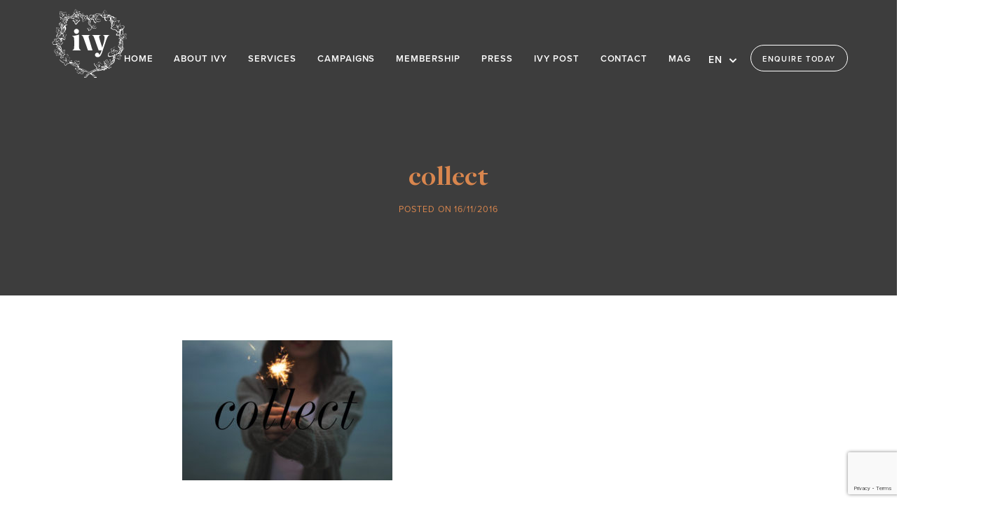

--- FILE ---
content_type: text/html; charset=UTF-8
request_url: https://ivyrelations.com/inga-verbeeck-portrait/collect/
body_size: 7616
content:
<!doctype html>
<!--[if lt IE 7]> <html class="no-js ie6 oldie" lang="en-US" > <![endif]-->
<!--[if IE 7]>    <html class="no-js ie7 oldie" lang="en-US" > <![endif]-->
<!--[if IE 8]>    <html class="no-js ie8 oldie" lang="en-US" "> <![endif]-->
<!--[if gt IE 8]><!--> <html class="no-js" lang="en-US" > <!--<![endif]-->
<head>
	<meta charset="UTF-8">
	<title>collect - Ivy Relations</title>
	<meta name="viewport" content="width=device-width, initial-scale=1.0" />
	<link rel="shortcut icon" type="image/png" href="https://ivyrelations.com/wp-content/themes/ivy/favicon.png">
	<link rel="alternate" type="application/rss+xml" title="Ivy Relations Feed" href="https://ivyrelations.com/feed/">
	<link rel="apple-touch-icon" sizes="72x72" href="https://ivyrelations.com/wp-content/themes/ivy/img/devices/reverie-icon-ipad.png" />
	<link rel="apple-touch-icon" sizes="114x114" href="https://ivyrelations.com/wp-content/themes/ivy/img/devices/reverie-icon-retina.png" />
	<link rel="apple-touch-icon" href="https://ivyrelations.com/wp-content/themes/ivy/img/devices/reverie-icon.png" />
	<meta name="apple-mobile-web-app-capable" content="yes" />
	<link rel="apple-touch-startup-image" href="https://ivyrelations.com/wp-content/themes/ivy/mobile-load.png" />
	<link rel="apple-touch-startup-image" href="https://ivyrelations.com/wp-content/themes/ivy/img/devices/reverie-load-ipad-landscape.png" media="screen and (min-device-width: 481px) and (max-device-width: 1024px) and (orientation:landscape)" />
	<link rel="apple-touch-startup-image" href="https://ivyrelations.com/wp-content/themes/ivy/img/devices/reverie-load-ipad-portrait.png" media="screen and (min-device-width: 481px) and (max-device-width: 1024px) and (orientation:portrait)" />
	<link rel="apple-touch-startup-image" href="https://ivyrelations.com/wp-content/themes/ivy/img/devices/reverie-load.png" media="screen and (max-device-width: 320px)" />
	<link rel="stylesheet" href="https://maxcdn.bootstrapcdn.com/font-awesome/4.4.0/css/font-awesome.min.css">
	<link rel="stylesheet" href="https://ivyrelations.com/wp-content/themes/ivy/fonts/stylesheet.css">
	    <script src="https://use.typekit.net/aat1ssu.js"></script>
    <script>try{Typekit.load({ async: true });}catch(e){}</script>
    <meta name='robots' content='index, follow, max-image-preview:large, max-snippet:-1, max-video-preview:-1' />
<link rel="alternate" hreflang="en-us" href="https://ivyrelations.com/inga-verbeeck-portrait/collect/" />
<link rel="alternate" hreflang="nl-nl" href="https://ivyrelations.com/nl/inga-verbeeck-portrait/collect-2/" />
<link rel="alternate" hreflang="fr-fr" href="https://ivyrelations.com/fr/inga-verbeeck-portrait/collect-2/" />
<link rel="alternate" hreflang="de-de" href="https://ivyrelations.com/de/collect-2/" />
<link rel="alternate" hreflang="it-it" href="https://ivyrelations.com/it/inga-verbeeck-portrait/collect-2/" />
<link rel="alternate" hreflang="es-es" href="https://ivyrelations.com/es/inga-verbeeck-portrait/collect-2/" />
<link rel="alternate" hreflang="x-default" href="https://ivyrelations.com/inga-verbeeck-portrait/collect/" />

<!-- Google Tag Manager for WordPress by gtm4wp.com -->
<script data-cfasync="false" data-pagespeed-no-defer>
	var gtm4wp_datalayer_name = "dataLayer";
	var dataLayer = dataLayer || [];
</script>
<!-- End Google Tag Manager for WordPress by gtm4wp.com -->
	<!-- This site is optimized with the Yoast SEO plugin v26.8 - https://yoast.com/product/yoast-seo-wordpress/ -->
	<link rel="canonical" href="https://ivyrelations.com/inga-verbeeck-portrait/collect/" />
	<meta property="og:locale" content="en_US" />
	<meta property="og:type" content="article" />
	<meta property="og:title" content="collect - Ivy Relations" />
	<meta property="og:url" content="https://ivyrelations.com/inga-verbeeck-portrait/collect/" />
	<meta property="og:site_name" content="Ivy Relations" />
	<meta property="article:publisher" content="https://www.facebook.com/IvyInternationalMatchmaking?fref=ts" />
	<meta property="og:image" content="https://ivyrelations.com/inga-verbeeck-portrait/collect" />
	<meta property="og:image:width" content="800" />
	<meta property="og:image:height" content="533" />
	<meta property="og:image:type" content="image/jpeg" />
	<meta name="twitter:card" content="summary_large_image" />
	<meta name="twitter:site" content="@IvyIntMM" />
	<script type="application/ld+json" class="yoast-schema-graph">{"@context":"https://schema.org","@graph":[{"@type":"WebPage","@id":"https://ivyrelations.com/inga-verbeeck-portrait/collect/","url":"https://ivyrelations.com/inga-verbeeck-portrait/collect/","name":"collect - Ivy Relations","isPartOf":{"@id":"https://ivyrelations.com/#website"},"primaryImageOfPage":{"@id":"https://ivyrelations.com/inga-verbeeck-portrait/collect/#primaryimage"},"image":{"@id":"https://ivyrelations.com/inga-verbeeck-portrait/collect/#primaryimage"},"thumbnailUrl":"https://ivyrelations.com/wp-content/uploads/2016/11/Collect.jpg","datePublished":"2016-11-16T11:19:23+00:00","breadcrumb":{"@id":"https://ivyrelations.com/inga-verbeeck-portrait/collect/#breadcrumb"},"inLanguage":"en-US","potentialAction":[{"@type":"ReadAction","target":["https://ivyrelations.com/inga-verbeeck-portrait/collect/"]}]},{"@type":"ImageObject","inLanguage":"en-US","@id":"https://ivyrelations.com/inga-verbeeck-portrait/collect/#primaryimage","url":"https://ivyrelations.com/wp-content/uploads/2016/11/Collect.jpg","contentUrl":"https://ivyrelations.com/wp-content/uploads/2016/11/Collect.jpg","width":800,"height":533},{"@type":"BreadcrumbList","@id":"https://ivyrelations.com/inga-verbeeck-portrait/collect/#breadcrumb","itemListElement":[{"@type":"ListItem","position":1,"name":"Home","item":"https://ivyrelations.com/"},{"@type":"ListItem","position":2,"name":"Inga Verbeeck / Portrait","item":"https://ivyrelations.com/inga-verbeeck-portrait/"},{"@type":"ListItem","position":3,"name":"collect"}]},{"@type":"WebSite","@id":"https://ivyrelations.com/#website","url":"https://ivyrelations.com/","name":"Ivy Relations","description":"Exclusive Matchmaking Agency","potentialAction":[{"@type":"SearchAction","target":{"@type":"EntryPoint","urlTemplate":"https://ivyrelations.com/?s={search_term_string}"},"query-input":{"@type":"PropertyValueSpecification","valueRequired":true,"valueName":"search_term_string"}}],"inLanguage":"en-US"}]}</script>
	<!-- / Yoast SEO plugin. -->


<link rel='dns-prefetch' href='//static.addtoany.com' />
<link rel='dns-prefetch' href='//maxcdn.bootstrapcdn.com' />
<link rel='dns-prefetch' href='//fonts.googleapis.com' />
<link rel="alternate" type="application/rss+xml" title="Ivy Relations &raquo; Feed" href="https://ivyrelations.com/feed/" />
<link rel="alternate" type="application/rss+xml" title="Ivy Relations &raquo; Comments Feed" href="https://ivyrelations.com/comments/feed/" />
<link rel="alternate" title="oEmbed (JSON)" type="application/json+oembed" href="https://ivyrelations.com/wp-json/oembed/1.0/embed?url=https%3A%2F%2Fivyrelations.com%2Finga-verbeeck-portrait%2Fcollect%2F" />
<link rel="alternate" title="oEmbed (XML)" type="text/xml+oembed" href="https://ivyrelations.com/wp-json/oembed/1.0/embed?url=https%3A%2F%2Fivyrelations.com%2Finga-verbeeck-portrait%2Fcollect%2F&#038;format=xml" />
<style id='wp-img-auto-sizes-contain-inline-css' type='text/css'>
img:is([sizes=auto i],[sizes^="auto," i]){contain-intrinsic-size:3000px 1500px}
/*# sourceURL=wp-img-auto-sizes-contain-inline-css */
</style>
<link rel='stylesheet' id='sbi_styles-css' href='https://ivyrelations.com/wp-content/plugins/instagram-feed/css/sbi-styles.min.css' type='text/css' media='all' />
<style id='wp-emoji-styles-inline-css' type='text/css'>

	img.wp-smiley, img.emoji {
		display: inline !important;
		border: none !important;
		box-shadow: none !important;
		height: 1em !important;
		width: 1em !important;
		margin: 0 0.07em !important;
		vertical-align: -0.1em !important;
		background: none !important;
		padding: 0 !important;
	}
/*# sourceURL=wp-emoji-styles-inline-css */
</style>
<link rel='stylesheet' id='wp-block-library-css' href='https://ivyrelations.com/wp-includes/css/dist/block-library/style.min.css' type='text/css' media='all' />
<style id='wp-block-library-inline-css' type='text/css'>
/*wp_block_styles_on_demand_placeholder:6977a6be78963*/
/*# sourceURL=wp-block-library-inline-css */
</style>
<style id='classic-theme-styles-inline-css' type='text/css'>
/*! This file is auto-generated */
.wp-block-button__link{color:#fff;background-color:#32373c;border-radius:9999px;box-shadow:none;text-decoration:none;padding:calc(.667em + 2px) calc(1.333em + 2px);font-size:1.125em}.wp-block-file__button{background:#32373c;color:#fff;text-decoration:none}
/*# sourceURL=/wp-includes/css/classic-themes.min.css */
</style>
<link rel='stylesheet' id='contact-form-7-css' href='https://ivyrelations.com/wp-content/plugins/contact-form-7/includes/css/styles.css' type='text/css' media='all' />
<link rel='stylesheet' id='ctf_styles-css' href='https://ivyrelations.com/wp-content/plugins/custom-twitter-feeds/css/ctf-styles.min.css' type='text/css' media='all' />
<link rel='stylesheet' id='wp-live-chat-support-css' href='https://ivyrelations.com/wp-content/plugins/wp-live-chat-support/public/css/wplc-plugin-public.css' type='text/css' media='all' />
<link rel='stylesheet' id='cff-css' href='https://ivyrelations.com/wp-content/plugins/custom-facebook-feed/assets/css/cff-style.min.css' type='text/css' media='all' />
<link rel='stylesheet' id='sb-font-awesome-css' href='https://maxcdn.bootstrapcdn.com/font-awesome/4.7.0/css/font-awesome.min.css' type='text/css' media='all' />
<link rel='stylesheet' id='grunterie-stylesheet-css' href='https://ivyrelations.com/wp-content/themes/ivy/css/style.css' type='text/css' media='all' />
<link rel='stylesheet' id='addtoany-css' href='https://ivyrelations.com/wp-content/plugins/add-to-any/addtoany.min.css' type='text/css' media='all' />
<link rel='stylesheet' id='google-font-css' href='https://fonts.googleapis.com/css?family=Open+Sans%3A300%2C400%2C600%2C700%7CLora%3A400%2C700%7CDroid+Sans+Mono' type='text/css' media='all' />
<!--[if lt IE 9]>
<link rel='stylesheet' id='reverie-ie-only-css' href='https://ivyrelations.com/wp-content/themes/ivy/css/ie.css' type='text/css' media='all' />
<![endif]-->
<script type="text/javascript" id="addtoany-core-js-before">
/* <![CDATA[ */
window.a2a_config=window.a2a_config||{};a2a_config.callbacks=[];a2a_config.overlays=[];a2a_config.templates={};

//# sourceURL=addtoany-core-js-before
/* ]]> */
</script>
<script type="text/javascript" defer src="https://static.addtoany.com/menu/page.js" id="addtoany-core-js"></script>
<script type="text/javascript" src="https://ivyrelations.com/wp-includes/js/jquery/jquery.min.js" id="jquery-core-js"></script>
<script type="text/javascript" src="https://ivyrelations.com/wp-includes/js/jquery/jquery-migrate.min.js" id="jquery-migrate-js"></script>
<script type="text/javascript" defer src="https://ivyrelations.com/wp-content/plugins/add-to-any/addtoany.min.js" id="addtoany-jquery-js"></script>
<script type="text/javascript" src="https://ivyrelations.com/wp-content/plugins/sitepress-multilingual-cms/templates/language-switchers/legacy-dropdown/script.min.js" id="wpml-legacy-dropdown-0-js"></script>
<script type="text/javascript" src="https://ivyrelations.com/wp-content/themes/ivy/js/modernizr.min.js" id="reverie-modernizr-js"></script>
<link rel="https://api.w.org/" href="https://ivyrelations.com/wp-json/" /><link rel="alternate" title="JSON" type="application/json" href="https://ivyrelations.com/wp-json/wp/v2/media/2366" /><link rel='shortlink' href='https://ivyrelations.com/?p=2366' />
<meta name="generator" content="WPML ver:4.6.7 stt:39,1,4,3,27,2;" />

<!-- Google Tag Manager for WordPress by gtm4wp.com -->
<!-- GTM Container placement set to footer -->
<script data-cfasync="false" data-pagespeed-no-defer type="text/javascript">
	var dataLayer_content = {"pagePostType":"attachment","pagePostType2":"single-attachment","pagePostAuthor":"Inga Verbeeck"};
	dataLayer.push( dataLayer_content );
</script>
<script data-cfasync="false" data-pagespeed-no-defer type="text/javascript">
(function(w,d,s,l,i){w[l]=w[l]||[];w[l].push({'gtm.start':
new Date().getTime(),event:'gtm.js'});var f=d.getElementsByTagName(s)[0],
j=d.createElement(s),dl=l!='dataLayer'?'&l='+l:'';j.async=true;j.src=
'//www.googletagmanager.com/gtm.js?id='+i+dl;f.parentNode.insertBefore(j,f);
})(window,document,'script','dataLayer','GTM-5HKGLT6');
</script>
<script data-cfasync="false" data-pagespeed-no-defer type="text/javascript">
(function(w,d,s,l,i){w[l]=w[l]||[];w[l].push({'gtm.start':
new Date().getTime(),event:'gtm.js'});var f=d.getElementsByTagName(s)[0],
j=d.createElement(s),dl=l!='dataLayer'?'&l='+l:'';j.async=true;j.src=
'//www.googletagmanager.com/gtm.js?id='+i+dl;f.parentNode.insertBefore(j,f);
})(window,document,'script','dataLayer','GTM-KK3GN89');
</script>
<script data-cfasync="false" data-pagespeed-no-defer type="text/javascript">
(function(w,d,s,l,i){w[l]=w[l]||[];w[l].push({'gtm.start':
new Date().getTime(),event:'gtm.js'});var f=d.getElementsByTagName(s)[0],
j=d.createElement(s),dl=l!='dataLayer'?'&l='+l:'';j.async=true;j.src=
'//www.googletagmanager.com/gtm.js?id='+i+dl;f.parentNode.insertBefore(j,f);
})(window,document,'script','dataLayer','GTM-WCTLXX5D');
</script>
<!-- End Google Tag Manager for WordPress by gtm4wp.com -->        <script src="https://maps.googleapis.com/maps/api/js?key=AIzaSyClBd9CUmHn-UsU7wjtkjS8PCUvPPAu8O0"></script>
    <script src="https://ivyrelations.com/wp-content/themes/ivy/js/dropdownLayer.min.js"></script>
	<script type="text/javascript" src="https://ivyrelations.com/wp-content/themes/ivy/js/main.js"></script>
	<link rel="stylesheet" type="text/css" href="//cdn.jsdelivr.net/jquery.slick/1.5.7/slick.css"/>
	<script type="text/javascript" src="//cdn.jsdelivr.net/jquery.slick/1.5.7/slick.min.js"></script>
	<script src="https://cdn.jsdelivr.net/scrollreveal.js/3.0.6/scrollreveal.min.js"></script>
<!-- Google Tag Manager -->
<script>(function(w,d,s,l,i){w[l]=w[l]||[];w[l].push({'gtm.start':
new Date().getTime(),event:'gtm.js'});var f=d.getElementsByTagName(s)[0],
j=d.createElement(s),dl=l!='dataLayer'?'&l='+l:'';j.async=true;j.src=
'https://www.googletagmanager.com/gtm.js?id='+i+dl;f.parentNode.insertBefore(j,f);
})(window,document,'script','dataLayer','GTM-TNL4WS4');</script>
<!-- End Google Tag Manager -->
<meta name="facebook-domain-verification" content="23v3thslw4nh7ua5w2zhw7dccj2pe4" />

</head>
<body class="attachment wp-singular attachment-template-default single single-attachment postid-2366 attachmentid-2366 attachment-jpeg wp-theme-ivy antialiased">
<!-- Google Tag Manager (noscript) -->
<noscript><iframe src=https://www.googletagmanager.com/ns.html?id=GTM-TNL4WS4
height="0" width="0" style="display:none;visibility:hidden"></iframe></noscript>
<!-- End Google Tag Manager (noscript) -->

	
		<h1 class="hide">
			collect		</h1>
<header class="contain-to-grid header-nav" style="background:#3d3d3d;">
	<nav class="top-bar" data-topbar>
	    <ul class="title-area">
	        <li class="name">
	        	<a href="https://ivyrelations.com/" title="Ivy Relations" rel="home">
	        	<h2>
                    <span class="hide">Header</span>
                        <img src="https://ivyrelations.com/wp-content/themes/ivy/img/logo-wit.svg" alt="Ivy Relations">
                    
                </h2>
                </a>
	        </li>
			<li class="toggle-topbar menu-icon"><a href="#"><span></span></a></li>
	    </ul>
	    <section class="top-bar-section">
	    <h2 class="hide">Menu</h2>
	    				      		<a href="https://ivyrelations.com/contact/#contact" class="button ghost radius right top-button">Enquire Today</a>
					    
<div
	 class="wpml-ls-statics-shortcode_actions wpml-ls wpml-ls-legacy-dropdown js-wpml-ls-legacy-dropdown" id="lang_sel">
	<ul>

		<li tabindex="0" class="wpml-ls-slot-shortcode_actions wpml-ls-item wpml-ls-item-en wpml-ls-current-language wpml-ls-first-item wpml-ls-item-legacy-dropdown">
			<a href="#" class="js-wpml-ls-item-toggle wpml-ls-item-toggle lang_sel_sel icl-en">
                <span class="wpml-ls-native icl_lang_sel_native">EN</span></a>

			<ul class="wpml-ls-sub-menu">
				
					<li class="icl-nl wpml-ls-slot-shortcode_actions wpml-ls-item wpml-ls-item-nl">
						<a href="https://ivyrelations.com/nl/inga-verbeeck-portrait/collect-2/" class="wpml-ls-link">
                            <span class="wpml-ls-native icl_lang_sel_native" lang="nl">NL</span></a>
					</li>

				
					<li class="icl-fr wpml-ls-slot-shortcode_actions wpml-ls-item wpml-ls-item-fr">
						<a href="https://ivyrelations.com/fr/inga-verbeeck-portrait/collect-2/" class="wpml-ls-link">
                            <span class="wpml-ls-native icl_lang_sel_native" lang="fr">FR</span></a>
					</li>

				
					<li class="icl-de wpml-ls-slot-shortcode_actions wpml-ls-item wpml-ls-item-de">
						<a href="https://ivyrelations.com/de/collect-2/" class="wpml-ls-link">
                            <span class="wpml-ls-native icl_lang_sel_native" lang="de">DE</span></a>
					</li>

				
					<li class="icl-it wpml-ls-slot-shortcode_actions wpml-ls-item wpml-ls-item-it">
						<a href="https://ivyrelations.com/it/inga-verbeeck-portrait/collect-2/" class="wpml-ls-link">
                            <span class="wpml-ls-native icl_lang_sel_native" lang="it">IT</span></a>
					</li>

				
					<li class="icl-es wpml-ls-slot-shortcode_actions wpml-ls-item wpml-ls-item-es wpml-ls-last-item">
						<a href="https://ivyrelations.com/es/inga-verbeeck-portrait/collect-2/" class="wpml-ls-link">
                            <span class="wpml-ls-native icl_lang_sel_native" lang="es">ES</span></a>
					</li>

							</ul>

		</li>

	</ul>
</div>
	    <ul class="right mobnav"><li id="menu-item-2925" class="menu-item menu-item-main-menu menu-item-home"><a  href="https://ivyrelations.com/"><span>Home</span></a></li>
<li id="menu-item-18" class="menu-item menu-item-main-menu menu-item-about-ivy"><a  href="https://ivyrelations.com/our-company/"><span>About Ivy</span></a></li>
<li id="menu-item-2965" class="menu-item menu-item-main-menu menu-item-services"><a  href="https://ivyrelations.com/services/"><span>Services</span></a></li>
<li id="menu-item-2988" class="menu-item menu-item-main-menu menu-item-campaigns"><a  href="https://ivyrelations.com/campaigns/"><span>Campaigns</span></a></li>
<li id="menu-item-17" class="menu-item menu-item-main-menu menu-item-membership"><a  href="https://ivyrelations.com/members/"><span>Membership</span></a></li>
<li id="menu-item-114" class="menu-item menu-item-main-menu menu-item-press"><a  href="https://ivyrelations.com/press/"><span>Press</span></a></li>
<li id="menu-item-113" class="menu-item menu-item-main-menu menu-item-ivy-post"><a  href="https://ivyrelations.com/news/"><span>IVY Post</span></a></li>
<li id="menu-item-15" class="menu-item menu-item-main-menu menu-item-contact"><a  href="https://ivyrelations.com/contact/"><span>Contact</span></a></li>
<li id="menu-item-1896" class="menu-item menu-item-main-menu menu-item-mag"><a  target="_blank" href="http://www.ivy-magazine.eu"><span>Mag</span></a></li>
</ul>	    </section>
	</nav>
	<div class="fw header-info">
		<div class="row">
			<div class="small-12 medium-12 large-18 columns text-center">
									<h2>collect</h2>
					<span class="post-date">Posted on 16/11/2016</span>
							</div>
		</div>
	</div>
</header>
<div data-magellan-expedition="fixed" class="nav-scroll text-center hide-for-small-only">
    <dl class="sub-nav text-center"><dd class="subnav-lgo"></dd><dd id="menu-item-2925" class="menu-item menu-item-main-menu menu-item-home"><a  href="https://ivyrelations.com/"><span>Home</span></a></dd>
<dd id="menu-item-18" class="menu-item menu-item-main-menu menu-item-about-ivy"><a  href="https://ivyrelations.com/our-company/"><span>About Ivy</span></a></dd>
<dd id="menu-item-2965" class="menu-item menu-item-main-menu menu-item-services"><a  href="https://ivyrelations.com/services/"><span>Services</span></a></dd>
<dd id="menu-item-2988" class="menu-item menu-item-main-menu menu-item-campaigns"><a  href="https://ivyrelations.com/campaigns/"><span>Campaigns</span></a></dd>
<dd id="menu-item-17" class="menu-item menu-item-main-menu menu-item-membership"><a  href="https://ivyrelations.com/members/"><span>Membership</span></a></dd>
<dd id="menu-item-114" class="menu-item menu-item-main-menu menu-item-press"><a  href="https://ivyrelations.com/press/"><span>Press</span></a></dd>
<dd id="menu-item-113" class="menu-item menu-item-main-menu menu-item-ivy-post"><a  href="https://ivyrelations.com/news/"><span>IVY Post</span></a></dd>
<dd id="menu-item-15" class="menu-item menu-item-main-menu menu-item-contact"><a  href="https://ivyrelations.com/contact/"><span>Contact</span></a></dd>
<dd id="menu-item-1896" class="menu-item menu-item-main-menu menu-item-mag"><a  target="_blank" href="http://www.ivy-magazine.eu"><span>Mag</span></a></dd>
</ul>	  		<a href="https://ivyrelations.com/contact/#contact" class="button ghost radius green left top-button">Enquire Today</a>
	</div>
<div class="fw">
	<div class="row">
		<div class="small-12 medium-10 large-8 small-centered columns post-content">
							<p class="attachment"><a href='https://ivyrelations.com/wp-content/uploads/2016/11/Collect.jpg'><img fetchpriority="high" decoding="async" width="300" height="200" src="https://ivyrelations.com/wp-content/uploads/2016/11/Collect-300x200.jpg" class="attachment-medium size-medium" alt="" srcset="https://ivyrelations.com/wp-content/uploads/2016/11/Collect-300x200.jpg 300w, https://ivyrelations.com/wp-content/uploads/2016/11/Collect-768x512.jpg 768w, https://ivyrelations.com/wp-content/uploads/2016/11/Collect-200x133.jpg 200w, https://ivyrelations.com/wp-content/uploads/2016/11/Collect-90x60.jpg 90w, https://ivyrelations.com/wp-content/uploads/2016/11/Collect.jpg 800w" sizes="(max-width: 300px) 100vw, 300px" /></a></p>
				<span>Share this post <div class="addtoany_shortcode"><div class="a2a_kit a2a_kit_size_32 addtoany_list" data-a2a-url="https://ivyrelations.com/inga-verbeeck-portrait/collect/" data-a2a-title="collect"><a class="a2a_button_facebook" href="https://www.addtoany.com/add_to/facebook?linkurl=https%3A%2F%2Fivyrelations.com%2Finga-verbeeck-portrait%2Fcollect%2F&amp;linkname=collect" title="Facebook" rel="nofollow noopener" target="_blank"></a><a class="a2a_button_twitter" href="https://www.addtoany.com/add_to/twitter?linkurl=https%3A%2F%2Fivyrelations.com%2Finga-verbeeck-portrait%2Fcollect%2F&amp;linkname=collect" title="Twitter" rel="nofollow noopener" target="_blank"></a><a class="a2a_button_linkedin" href="https://www.addtoany.com/add_to/linkedin?linkurl=https%3A%2F%2Fivyrelations.com%2Finga-verbeeck-portrait%2Fcollect%2F&amp;linkname=collect" title="LinkedIn" rel="nofollow noopener" target="_blank"></a></div></div></span> 
					</div>
	</div>
	<div class="row post-links">
		<div class="small-2 medium-2 large-2 columns">
			<a href="https://ivyrelations.com/inga-verbeeck-portrait/" rel="prev"><span class="post-links">Previous post</span></a> 		</div>
		<div class="small-8 medium-8 large-8 columns text-center">
							<a href="https://ivyrelations.com/news" class="post-links">Back to overview</a>
						
		</div>
		<div class="small-2 medium-2 large-2 columns">
					</div>
	</div>
</div>
<div class="fw quote">
	<div class="row">
		<div class="small-12 medium-12 large-12 columns text-center">
			<h3>“The best thing to hold onto<br>
			in life is each other.”</h3>
					  		<a href="https://ivyrelations.com/contact/#contact" class="button radius small white member">Become a member</a>
				
		</div>
	</div>
</div>
		
<!--WPFC_PAGE_TYPE_attachment--><!--WPFC_FOOTER_START--><footer class="full-width" role="contentinfo">
	<div class="row">
		<h2 class="hide">Footer</h2>
		<div class="small-12 medium-2 large-2 columns footer-lgo">
			<a href="https://ivyrelations.com/" title="Ivy Relations" rel="home">
        <img src="https://ivyrelations.com/wp-content/themes/ivy/img/logo.svg" alt="Ivy Relations">
      </a>
    </div>
		<div class="small-12 medium-7 large-8 columns small-text-center text-left ">
			<ul id="menu-main-2" class="inline-list foot-menu"><li id="menu-item-2925" class="menu-item menu-item-type-post_type menu-item-object-page menu-item-home menu-item-2925"><a href="https://ivyrelations.com/">Home</a></li>
<li id="menu-item-18" class="menu-item menu-item-type-post_type menu-item-object-page menu-item-18"><a href="https://ivyrelations.com/our-company/">About Ivy</a></li>
<li id="menu-item-2965" class="menu-item menu-item-type-post_type menu-item-object-page menu-item-2965"><a href="https://ivyrelations.com/services/">Services</a></li>
<li id="menu-item-2988" class="menu-item menu-item-type-post_type menu-item-object-page menu-item-2988"><a href="https://ivyrelations.com/campaigns/">Campaigns</a></li>
<li id="menu-item-17" class="menu-item menu-item-type-post_type menu-item-object-page menu-item-17"><a href="https://ivyrelations.com/members/">Membership</a></li>
<li id="menu-item-114" class="menu-item menu-item-type-post_type menu-item-object-page menu-item-114"><a href="https://ivyrelations.com/press/">Press</a></li>
<li id="menu-item-113" class="menu-item menu-item-type-post_type menu-item-object-page menu-item-113"><a href="https://ivyrelations.com/news/">IVY Post</a></li>
<li id="menu-item-15" class="menu-item menu-item-type-post_type menu-item-object-page menu-item-15"><a href="https://ivyrelations.com/contact/">Contact</a></li>
<li id="menu-item-1896" class="menu-item menu-item-type-custom menu-item-object-custom menu-item-1896"><a target="_blank" href="http://www.ivy-magazine.eu">Mag</a></li>
</ul>
		</div>
		<div class="small-12 medium-3 large-2 columns social small-text-center text-right footer-soc-icons">
			<a href="https://www.linkedin.com/company/ivyrelations/" target="_blank"><i class="fa fa-linkedin"></i></a>
			<a href="https://twitter.com/ivyrelations23" target="_blank"><i class="fa fa-twitter"></i></a>
			<a href="https://www.facebook.com/IvyRelationsWorld/" target="_blank"><i class="fa fa-facebook"></i></a>
		</div>
	</div>
		<div class="row ">
		<div class="small-12 medium-offset-2 medium-12 large-12 small-text-center medium-text-left">
			<a class='privacy-btn' href="https://ivyrelations.com/privacy-policy" target="_blank">
				Privacy Policy
			</a> - 
			<a href="#CookieCode.openCookieDeclaration">Cookie Policy</a> - 
			<a href="#CookieCode.showSettings">Change your cookie preferences</a>
		</div>
	</div>
	<div class="row info">

		<div class="small-12 medium-offset-2 medium-4 large-4 small-text-center medium-text-left columns contactinfo">
							<b>Company Information</b></br>
						Ivy Relations</br>Elfenbankdreef 2</br>
			B-2900 Schoten (Antwerp), Belgium</br>BE0727.541.867
		</div>
		<div class="small-12 medium-4 large-4 small-text-center medium-text-left columns contactinfo">
			<hr class="show-for-small-only">
							<b>Contact us</b></br>
						<a href="tel:+32467020023">M +32 (0)467 02 00 23</a>
			<!-- <div class="phone fa fa-phone"><a href="tel:+443300101029">+44 3 300 101 029</a></div></br>
			<div class="phone fa fa-phone"><a href="tel:+41225083170">+41 225 083 170</a></div></br> -->
			<div class="email fa fa-envelope"><a href="mailto:hermes@ivyrelations.comu">hermes@ivyrelations.com</a></div>
		</div>
		<div class="small-12 medium-2 large-2 columns small-text-center medium-text-right contactinfo">
			<hr class="show-for-small-only">
		</div>
	</div>
	<div class="row locations">
		<div class="large-12 columns text-center">
			<ul class="footer-locations">  	      	    	<li class="location">Amsterdam</li>
  		  	      	    	<li class="location">Antwerp</li>
  		  	      	    	<li class="location">Barcelona</li>
  		  	      	    	<li class="location">Berlin</li>
  		  	      	    	<li class="location">Copenhagen</li>
  		  	      	    	<li class="location">Dubai</li>
  		  	      	    	<li class="location">Geneva</li>
  		  	      	    	<li class="location">Hong Kong</li>
  		  	      	    	<li class="location">London</li>
  		  	      	    	<li class="location">Milan</li>
  		  	      	    	<li class="location">Monaco</li>
  		  	      	    	<li class="location">New York</li>
  		  	      	    	<li class="location">Paris</li>
  		  	      	    	<li class="location">Stockholm</li>
  		</ul>		</div>
	</div>
</footer>
<script type="speculationrules">
{"prefetch":[{"source":"document","where":{"and":[{"href_matches":"/*"},{"not":{"href_matches":["/wp-*.php","/wp-admin/*","/wp-content/uploads/*","/wp-content/*","/wp-content/plugins/*","/wp-content/themes/ivy/*","/*\\?(.+)"]}},{"not":{"selector_matches":"a[rel~=\"nofollow\"]"}},{"not":{"selector_matches":".no-prefetch, .no-prefetch a"}}]},"eagerness":"conservative"}]}
</script>
<a rel="nofollow" style="display:none" href="https://ivyrelations.com/?blackhole=5bca4f0fae" title="Do NOT follow this link or you will be banned from the site!">Ivy Relations</a>
<!-- Custom Facebook Feed JS -->
<script type="text/javascript">var cffajaxurl = "https://ivyrelations.com/wp-admin/admin-ajax.php";
var cfflinkhashtags = "true";
</script>

<!-- GTM Container placement set to footer -->
<!-- Google Tag Manager (noscript) -->
				<noscript><iframe src="https://www.googletagmanager.com/ns.html?id=GTM-5HKGLT6" height="0" width="0" style="display:none;visibility:hidden" aria-hidden="true"></iframe></noscript>
				<noscript><iframe src="https://www.googletagmanager.com/ns.html?id=GTM-KK3GN89" height="0" width="0" style="display:none;visibility:hidden" aria-hidden="true"></iframe></noscript>
				<noscript><iframe src="https://www.googletagmanager.com/ns.html?id=GTM-WCTLXX5D" height="0" width="0" style="display:none;visibility:hidden" aria-hidden="true"></iframe></noscript>
<!-- End Google Tag Manager (noscript) --><!-- Instagram Feed JS -->
<script type="text/javascript">
var sbiajaxurl = "https://ivyrelations.com/wp-admin/admin-ajax.php";
</script>
<script type="text/javascript" src="https://ivyrelations.com/wp-includes/js/dist/hooks.min.js" id="wp-hooks-js"></script>
<script type="text/javascript" src="https://ivyrelations.com/wp-includes/js/dist/i18n.min.js" id="wp-i18n-js"></script>
<script type="text/javascript" id="wp-i18n-js-after">
/* <![CDATA[ */
wp.i18n.setLocaleData( { 'text direction\u0004ltr': [ 'ltr' ] } );
//# sourceURL=wp-i18n-js-after
/* ]]> */
</script>
<script type="text/javascript" src="https://ivyrelations.com/wp-content/plugins/contact-form-7/includes/swv/js/index.js" id="swv-js"></script>
<script type="text/javascript" id="contact-form-7-js-before">
/* <![CDATA[ */
var wpcf7 = {
    "api": {
        "root": "https:\/\/ivyrelations.com\/wp-json\/",
        "namespace": "contact-form-7\/v1"
    }
};
//# sourceURL=contact-form-7-js-before
/* ]]> */
</script>
<script type="text/javascript" src="https://ivyrelations.com/wp-content/plugins/contact-form-7/includes/js/index.js" id="contact-form-7-js"></script>
<script type="text/javascript" src="https://ivyrelations.com/wp-content/plugins/custom-facebook-feed/assets/js/cff-scripts.min.js" id="cffscripts-js"></script>
<script type="text/javascript" src="https://ivyrelations.com/wp-content/plugins/duracelltomi-google-tag-manager/dist/js/gtm4wp-form-move-tracker.js" id="gtm4wp-form-move-tracker-js"></script>
<script type="text/javascript" src="https://www.google.com/recaptcha/api.js?render=6Ldslc0UAAAAAGl2De8pI7stJNBrv_fWmP99yRhK" id="google-recaptcha-js"></script>
<script type="text/javascript" src="https://ivyrelations.com/wp-includes/js/dist/vendor/wp-polyfill.min.js" id="wp-polyfill-js"></script>
<script type="text/javascript" id="wpcf7-recaptcha-js-before">
/* <![CDATA[ */
var wpcf7_recaptcha = {
    "sitekey": "6Ldslc0UAAAAAGl2De8pI7stJNBrv_fWmP99yRhK",
    "actions": {
        "homepage": "homepage",
        "contactform": "contactform"
    }
};
//# sourceURL=wpcf7-recaptcha-js-before
/* ]]> */
</script>
<script type="text/javascript" src="https://ivyrelations.com/wp-content/plugins/contact-form-7/modules/recaptcha/index.js" id="wpcf7-recaptcha-js"></script>
<script type="text/javascript" src="https://ivyrelations.com/wp-includes/js/comment-reply.min.js" id="comment-reply-js" async="async" data-wp-strategy="async" fetchpriority="low"></script>
<script type="text/javascript" src="https://ivyrelations.com/wp-content/themes/ivy/js/foundation.min.js" id="reverie-js-js"></script>
<script id="wp-emoji-settings" type="application/json">
{"baseUrl":"https://s.w.org/images/core/emoji/17.0.2/72x72/","ext":".png","svgUrl":"https://s.w.org/images/core/emoji/17.0.2/svg/","svgExt":".svg","source":{"concatemoji":"https://ivyrelations.com/wp-includes/js/wp-emoji-release.min.js"}}
</script>
<script type="module">
/* <![CDATA[ */
/*! This file is auto-generated */
const a=JSON.parse(document.getElementById("wp-emoji-settings").textContent),o=(window._wpemojiSettings=a,"wpEmojiSettingsSupports"),s=["flag","emoji"];function i(e){try{var t={supportTests:e,timestamp:(new Date).valueOf()};sessionStorage.setItem(o,JSON.stringify(t))}catch(e){}}function c(e,t,n){e.clearRect(0,0,e.canvas.width,e.canvas.height),e.fillText(t,0,0);t=new Uint32Array(e.getImageData(0,0,e.canvas.width,e.canvas.height).data);e.clearRect(0,0,e.canvas.width,e.canvas.height),e.fillText(n,0,0);const a=new Uint32Array(e.getImageData(0,0,e.canvas.width,e.canvas.height).data);return t.every((e,t)=>e===a[t])}function p(e,t){e.clearRect(0,0,e.canvas.width,e.canvas.height),e.fillText(t,0,0);var n=e.getImageData(16,16,1,1);for(let e=0;e<n.data.length;e++)if(0!==n.data[e])return!1;return!0}function u(e,t,n,a){switch(t){case"flag":return n(e,"\ud83c\udff3\ufe0f\u200d\u26a7\ufe0f","\ud83c\udff3\ufe0f\u200b\u26a7\ufe0f")?!1:!n(e,"\ud83c\udde8\ud83c\uddf6","\ud83c\udde8\u200b\ud83c\uddf6")&&!n(e,"\ud83c\udff4\udb40\udc67\udb40\udc62\udb40\udc65\udb40\udc6e\udb40\udc67\udb40\udc7f","\ud83c\udff4\u200b\udb40\udc67\u200b\udb40\udc62\u200b\udb40\udc65\u200b\udb40\udc6e\u200b\udb40\udc67\u200b\udb40\udc7f");case"emoji":return!a(e,"\ud83e\u1fac8")}return!1}function f(e,t,n,a){let r;const o=(r="undefined"!=typeof WorkerGlobalScope&&self instanceof WorkerGlobalScope?new OffscreenCanvas(300,150):document.createElement("canvas")).getContext("2d",{willReadFrequently:!0}),s=(o.textBaseline="top",o.font="600 32px Arial",{});return e.forEach(e=>{s[e]=t(o,e,n,a)}),s}function r(e){var t=document.createElement("script");t.src=e,t.defer=!0,document.head.appendChild(t)}a.supports={everything:!0,everythingExceptFlag:!0},new Promise(t=>{let n=function(){try{var e=JSON.parse(sessionStorage.getItem(o));if("object"==typeof e&&"number"==typeof e.timestamp&&(new Date).valueOf()<e.timestamp+604800&&"object"==typeof e.supportTests)return e.supportTests}catch(e){}return null}();if(!n){if("undefined"!=typeof Worker&&"undefined"!=typeof OffscreenCanvas&&"undefined"!=typeof URL&&URL.createObjectURL&&"undefined"!=typeof Blob)try{var e="postMessage("+f.toString()+"("+[JSON.stringify(s),u.toString(),c.toString(),p.toString()].join(",")+"));",a=new Blob([e],{type:"text/javascript"});const r=new Worker(URL.createObjectURL(a),{name:"wpTestEmojiSupports"});return void(r.onmessage=e=>{i(n=e.data),r.terminate(),t(n)})}catch(e){}i(n=f(s,u,c,p))}t(n)}).then(e=>{for(const n in e)a.supports[n]=e[n],a.supports.everything=a.supports.everything&&a.supports[n],"flag"!==n&&(a.supports.everythingExceptFlag=a.supports.everythingExceptFlag&&a.supports[n]);var t;a.supports.everythingExceptFlag=a.supports.everythingExceptFlag&&!a.supports.flag,a.supports.everything||((t=a.source||{}).concatemoji?r(t.concatemoji):t.wpemoji&&t.twemoji&&(r(t.twemoji),r(t.wpemoji)))});
//# sourceURL=https://ivyrelations.com/wp-includes/js/wp-emoji-loader.min.js
/* ]]> */
</script>
<script src="https://ivyrelations.com/wp-content/themes/ivy/js/app.js"></script>
</body>
</html><!--WPFC_PAGE_TYPE_attachment-->

--- FILE ---
content_type: text/html; charset=utf-8
request_url: https://www.google.com/recaptcha/api2/anchor?ar=1&k=6Ldslc0UAAAAAGl2De8pI7stJNBrv_fWmP99yRhK&co=aHR0cHM6Ly9pdnlyZWxhdGlvbnMuY29tOjQ0Mw..&hl=en&v=N67nZn4AqZkNcbeMu4prBgzg&size=invisible&anchor-ms=20000&execute-ms=30000&cb=m319zk48z6q
body_size: 48635
content:
<!DOCTYPE HTML><html dir="ltr" lang="en"><head><meta http-equiv="Content-Type" content="text/html; charset=UTF-8">
<meta http-equiv="X-UA-Compatible" content="IE=edge">
<title>reCAPTCHA</title>
<style type="text/css">
/* cyrillic-ext */
@font-face {
  font-family: 'Roboto';
  font-style: normal;
  font-weight: 400;
  font-stretch: 100%;
  src: url(//fonts.gstatic.com/s/roboto/v48/KFO7CnqEu92Fr1ME7kSn66aGLdTylUAMa3GUBHMdazTgWw.woff2) format('woff2');
  unicode-range: U+0460-052F, U+1C80-1C8A, U+20B4, U+2DE0-2DFF, U+A640-A69F, U+FE2E-FE2F;
}
/* cyrillic */
@font-face {
  font-family: 'Roboto';
  font-style: normal;
  font-weight: 400;
  font-stretch: 100%;
  src: url(//fonts.gstatic.com/s/roboto/v48/KFO7CnqEu92Fr1ME7kSn66aGLdTylUAMa3iUBHMdazTgWw.woff2) format('woff2');
  unicode-range: U+0301, U+0400-045F, U+0490-0491, U+04B0-04B1, U+2116;
}
/* greek-ext */
@font-face {
  font-family: 'Roboto';
  font-style: normal;
  font-weight: 400;
  font-stretch: 100%;
  src: url(//fonts.gstatic.com/s/roboto/v48/KFO7CnqEu92Fr1ME7kSn66aGLdTylUAMa3CUBHMdazTgWw.woff2) format('woff2');
  unicode-range: U+1F00-1FFF;
}
/* greek */
@font-face {
  font-family: 'Roboto';
  font-style: normal;
  font-weight: 400;
  font-stretch: 100%;
  src: url(//fonts.gstatic.com/s/roboto/v48/KFO7CnqEu92Fr1ME7kSn66aGLdTylUAMa3-UBHMdazTgWw.woff2) format('woff2');
  unicode-range: U+0370-0377, U+037A-037F, U+0384-038A, U+038C, U+038E-03A1, U+03A3-03FF;
}
/* math */
@font-face {
  font-family: 'Roboto';
  font-style: normal;
  font-weight: 400;
  font-stretch: 100%;
  src: url(//fonts.gstatic.com/s/roboto/v48/KFO7CnqEu92Fr1ME7kSn66aGLdTylUAMawCUBHMdazTgWw.woff2) format('woff2');
  unicode-range: U+0302-0303, U+0305, U+0307-0308, U+0310, U+0312, U+0315, U+031A, U+0326-0327, U+032C, U+032F-0330, U+0332-0333, U+0338, U+033A, U+0346, U+034D, U+0391-03A1, U+03A3-03A9, U+03B1-03C9, U+03D1, U+03D5-03D6, U+03F0-03F1, U+03F4-03F5, U+2016-2017, U+2034-2038, U+203C, U+2040, U+2043, U+2047, U+2050, U+2057, U+205F, U+2070-2071, U+2074-208E, U+2090-209C, U+20D0-20DC, U+20E1, U+20E5-20EF, U+2100-2112, U+2114-2115, U+2117-2121, U+2123-214F, U+2190, U+2192, U+2194-21AE, U+21B0-21E5, U+21F1-21F2, U+21F4-2211, U+2213-2214, U+2216-22FF, U+2308-230B, U+2310, U+2319, U+231C-2321, U+2336-237A, U+237C, U+2395, U+239B-23B7, U+23D0, U+23DC-23E1, U+2474-2475, U+25AF, U+25B3, U+25B7, U+25BD, U+25C1, U+25CA, U+25CC, U+25FB, U+266D-266F, U+27C0-27FF, U+2900-2AFF, U+2B0E-2B11, U+2B30-2B4C, U+2BFE, U+3030, U+FF5B, U+FF5D, U+1D400-1D7FF, U+1EE00-1EEFF;
}
/* symbols */
@font-face {
  font-family: 'Roboto';
  font-style: normal;
  font-weight: 400;
  font-stretch: 100%;
  src: url(//fonts.gstatic.com/s/roboto/v48/KFO7CnqEu92Fr1ME7kSn66aGLdTylUAMaxKUBHMdazTgWw.woff2) format('woff2');
  unicode-range: U+0001-000C, U+000E-001F, U+007F-009F, U+20DD-20E0, U+20E2-20E4, U+2150-218F, U+2190, U+2192, U+2194-2199, U+21AF, U+21E6-21F0, U+21F3, U+2218-2219, U+2299, U+22C4-22C6, U+2300-243F, U+2440-244A, U+2460-24FF, U+25A0-27BF, U+2800-28FF, U+2921-2922, U+2981, U+29BF, U+29EB, U+2B00-2BFF, U+4DC0-4DFF, U+FFF9-FFFB, U+10140-1018E, U+10190-1019C, U+101A0, U+101D0-101FD, U+102E0-102FB, U+10E60-10E7E, U+1D2C0-1D2D3, U+1D2E0-1D37F, U+1F000-1F0FF, U+1F100-1F1AD, U+1F1E6-1F1FF, U+1F30D-1F30F, U+1F315, U+1F31C, U+1F31E, U+1F320-1F32C, U+1F336, U+1F378, U+1F37D, U+1F382, U+1F393-1F39F, U+1F3A7-1F3A8, U+1F3AC-1F3AF, U+1F3C2, U+1F3C4-1F3C6, U+1F3CA-1F3CE, U+1F3D4-1F3E0, U+1F3ED, U+1F3F1-1F3F3, U+1F3F5-1F3F7, U+1F408, U+1F415, U+1F41F, U+1F426, U+1F43F, U+1F441-1F442, U+1F444, U+1F446-1F449, U+1F44C-1F44E, U+1F453, U+1F46A, U+1F47D, U+1F4A3, U+1F4B0, U+1F4B3, U+1F4B9, U+1F4BB, U+1F4BF, U+1F4C8-1F4CB, U+1F4D6, U+1F4DA, U+1F4DF, U+1F4E3-1F4E6, U+1F4EA-1F4ED, U+1F4F7, U+1F4F9-1F4FB, U+1F4FD-1F4FE, U+1F503, U+1F507-1F50B, U+1F50D, U+1F512-1F513, U+1F53E-1F54A, U+1F54F-1F5FA, U+1F610, U+1F650-1F67F, U+1F687, U+1F68D, U+1F691, U+1F694, U+1F698, U+1F6AD, U+1F6B2, U+1F6B9-1F6BA, U+1F6BC, U+1F6C6-1F6CF, U+1F6D3-1F6D7, U+1F6E0-1F6EA, U+1F6F0-1F6F3, U+1F6F7-1F6FC, U+1F700-1F7FF, U+1F800-1F80B, U+1F810-1F847, U+1F850-1F859, U+1F860-1F887, U+1F890-1F8AD, U+1F8B0-1F8BB, U+1F8C0-1F8C1, U+1F900-1F90B, U+1F93B, U+1F946, U+1F984, U+1F996, U+1F9E9, U+1FA00-1FA6F, U+1FA70-1FA7C, U+1FA80-1FA89, U+1FA8F-1FAC6, U+1FACE-1FADC, U+1FADF-1FAE9, U+1FAF0-1FAF8, U+1FB00-1FBFF;
}
/* vietnamese */
@font-face {
  font-family: 'Roboto';
  font-style: normal;
  font-weight: 400;
  font-stretch: 100%;
  src: url(//fonts.gstatic.com/s/roboto/v48/KFO7CnqEu92Fr1ME7kSn66aGLdTylUAMa3OUBHMdazTgWw.woff2) format('woff2');
  unicode-range: U+0102-0103, U+0110-0111, U+0128-0129, U+0168-0169, U+01A0-01A1, U+01AF-01B0, U+0300-0301, U+0303-0304, U+0308-0309, U+0323, U+0329, U+1EA0-1EF9, U+20AB;
}
/* latin-ext */
@font-face {
  font-family: 'Roboto';
  font-style: normal;
  font-weight: 400;
  font-stretch: 100%;
  src: url(//fonts.gstatic.com/s/roboto/v48/KFO7CnqEu92Fr1ME7kSn66aGLdTylUAMa3KUBHMdazTgWw.woff2) format('woff2');
  unicode-range: U+0100-02BA, U+02BD-02C5, U+02C7-02CC, U+02CE-02D7, U+02DD-02FF, U+0304, U+0308, U+0329, U+1D00-1DBF, U+1E00-1E9F, U+1EF2-1EFF, U+2020, U+20A0-20AB, U+20AD-20C0, U+2113, U+2C60-2C7F, U+A720-A7FF;
}
/* latin */
@font-face {
  font-family: 'Roboto';
  font-style: normal;
  font-weight: 400;
  font-stretch: 100%;
  src: url(//fonts.gstatic.com/s/roboto/v48/KFO7CnqEu92Fr1ME7kSn66aGLdTylUAMa3yUBHMdazQ.woff2) format('woff2');
  unicode-range: U+0000-00FF, U+0131, U+0152-0153, U+02BB-02BC, U+02C6, U+02DA, U+02DC, U+0304, U+0308, U+0329, U+2000-206F, U+20AC, U+2122, U+2191, U+2193, U+2212, U+2215, U+FEFF, U+FFFD;
}
/* cyrillic-ext */
@font-face {
  font-family: 'Roboto';
  font-style: normal;
  font-weight: 500;
  font-stretch: 100%;
  src: url(//fonts.gstatic.com/s/roboto/v48/KFO7CnqEu92Fr1ME7kSn66aGLdTylUAMa3GUBHMdazTgWw.woff2) format('woff2');
  unicode-range: U+0460-052F, U+1C80-1C8A, U+20B4, U+2DE0-2DFF, U+A640-A69F, U+FE2E-FE2F;
}
/* cyrillic */
@font-face {
  font-family: 'Roboto';
  font-style: normal;
  font-weight: 500;
  font-stretch: 100%;
  src: url(//fonts.gstatic.com/s/roboto/v48/KFO7CnqEu92Fr1ME7kSn66aGLdTylUAMa3iUBHMdazTgWw.woff2) format('woff2');
  unicode-range: U+0301, U+0400-045F, U+0490-0491, U+04B0-04B1, U+2116;
}
/* greek-ext */
@font-face {
  font-family: 'Roboto';
  font-style: normal;
  font-weight: 500;
  font-stretch: 100%;
  src: url(//fonts.gstatic.com/s/roboto/v48/KFO7CnqEu92Fr1ME7kSn66aGLdTylUAMa3CUBHMdazTgWw.woff2) format('woff2');
  unicode-range: U+1F00-1FFF;
}
/* greek */
@font-face {
  font-family: 'Roboto';
  font-style: normal;
  font-weight: 500;
  font-stretch: 100%;
  src: url(//fonts.gstatic.com/s/roboto/v48/KFO7CnqEu92Fr1ME7kSn66aGLdTylUAMa3-UBHMdazTgWw.woff2) format('woff2');
  unicode-range: U+0370-0377, U+037A-037F, U+0384-038A, U+038C, U+038E-03A1, U+03A3-03FF;
}
/* math */
@font-face {
  font-family: 'Roboto';
  font-style: normal;
  font-weight: 500;
  font-stretch: 100%;
  src: url(//fonts.gstatic.com/s/roboto/v48/KFO7CnqEu92Fr1ME7kSn66aGLdTylUAMawCUBHMdazTgWw.woff2) format('woff2');
  unicode-range: U+0302-0303, U+0305, U+0307-0308, U+0310, U+0312, U+0315, U+031A, U+0326-0327, U+032C, U+032F-0330, U+0332-0333, U+0338, U+033A, U+0346, U+034D, U+0391-03A1, U+03A3-03A9, U+03B1-03C9, U+03D1, U+03D5-03D6, U+03F0-03F1, U+03F4-03F5, U+2016-2017, U+2034-2038, U+203C, U+2040, U+2043, U+2047, U+2050, U+2057, U+205F, U+2070-2071, U+2074-208E, U+2090-209C, U+20D0-20DC, U+20E1, U+20E5-20EF, U+2100-2112, U+2114-2115, U+2117-2121, U+2123-214F, U+2190, U+2192, U+2194-21AE, U+21B0-21E5, U+21F1-21F2, U+21F4-2211, U+2213-2214, U+2216-22FF, U+2308-230B, U+2310, U+2319, U+231C-2321, U+2336-237A, U+237C, U+2395, U+239B-23B7, U+23D0, U+23DC-23E1, U+2474-2475, U+25AF, U+25B3, U+25B7, U+25BD, U+25C1, U+25CA, U+25CC, U+25FB, U+266D-266F, U+27C0-27FF, U+2900-2AFF, U+2B0E-2B11, U+2B30-2B4C, U+2BFE, U+3030, U+FF5B, U+FF5D, U+1D400-1D7FF, U+1EE00-1EEFF;
}
/* symbols */
@font-face {
  font-family: 'Roboto';
  font-style: normal;
  font-weight: 500;
  font-stretch: 100%;
  src: url(//fonts.gstatic.com/s/roboto/v48/KFO7CnqEu92Fr1ME7kSn66aGLdTylUAMaxKUBHMdazTgWw.woff2) format('woff2');
  unicode-range: U+0001-000C, U+000E-001F, U+007F-009F, U+20DD-20E0, U+20E2-20E4, U+2150-218F, U+2190, U+2192, U+2194-2199, U+21AF, U+21E6-21F0, U+21F3, U+2218-2219, U+2299, U+22C4-22C6, U+2300-243F, U+2440-244A, U+2460-24FF, U+25A0-27BF, U+2800-28FF, U+2921-2922, U+2981, U+29BF, U+29EB, U+2B00-2BFF, U+4DC0-4DFF, U+FFF9-FFFB, U+10140-1018E, U+10190-1019C, U+101A0, U+101D0-101FD, U+102E0-102FB, U+10E60-10E7E, U+1D2C0-1D2D3, U+1D2E0-1D37F, U+1F000-1F0FF, U+1F100-1F1AD, U+1F1E6-1F1FF, U+1F30D-1F30F, U+1F315, U+1F31C, U+1F31E, U+1F320-1F32C, U+1F336, U+1F378, U+1F37D, U+1F382, U+1F393-1F39F, U+1F3A7-1F3A8, U+1F3AC-1F3AF, U+1F3C2, U+1F3C4-1F3C6, U+1F3CA-1F3CE, U+1F3D4-1F3E0, U+1F3ED, U+1F3F1-1F3F3, U+1F3F5-1F3F7, U+1F408, U+1F415, U+1F41F, U+1F426, U+1F43F, U+1F441-1F442, U+1F444, U+1F446-1F449, U+1F44C-1F44E, U+1F453, U+1F46A, U+1F47D, U+1F4A3, U+1F4B0, U+1F4B3, U+1F4B9, U+1F4BB, U+1F4BF, U+1F4C8-1F4CB, U+1F4D6, U+1F4DA, U+1F4DF, U+1F4E3-1F4E6, U+1F4EA-1F4ED, U+1F4F7, U+1F4F9-1F4FB, U+1F4FD-1F4FE, U+1F503, U+1F507-1F50B, U+1F50D, U+1F512-1F513, U+1F53E-1F54A, U+1F54F-1F5FA, U+1F610, U+1F650-1F67F, U+1F687, U+1F68D, U+1F691, U+1F694, U+1F698, U+1F6AD, U+1F6B2, U+1F6B9-1F6BA, U+1F6BC, U+1F6C6-1F6CF, U+1F6D3-1F6D7, U+1F6E0-1F6EA, U+1F6F0-1F6F3, U+1F6F7-1F6FC, U+1F700-1F7FF, U+1F800-1F80B, U+1F810-1F847, U+1F850-1F859, U+1F860-1F887, U+1F890-1F8AD, U+1F8B0-1F8BB, U+1F8C0-1F8C1, U+1F900-1F90B, U+1F93B, U+1F946, U+1F984, U+1F996, U+1F9E9, U+1FA00-1FA6F, U+1FA70-1FA7C, U+1FA80-1FA89, U+1FA8F-1FAC6, U+1FACE-1FADC, U+1FADF-1FAE9, U+1FAF0-1FAF8, U+1FB00-1FBFF;
}
/* vietnamese */
@font-face {
  font-family: 'Roboto';
  font-style: normal;
  font-weight: 500;
  font-stretch: 100%;
  src: url(//fonts.gstatic.com/s/roboto/v48/KFO7CnqEu92Fr1ME7kSn66aGLdTylUAMa3OUBHMdazTgWw.woff2) format('woff2');
  unicode-range: U+0102-0103, U+0110-0111, U+0128-0129, U+0168-0169, U+01A0-01A1, U+01AF-01B0, U+0300-0301, U+0303-0304, U+0308-0309, U+0323, U+0329, U+1EA0-1EF9, U+20AB;
}
/* latin-ext */
@font-face {
  font-family: 'Roboto';
  font-style: normal;
  font-weight: 500;
  font-stretch: 100%;
  src: url(//fonts.gstatic.com/s/roboto/v48/KFO7CnqEu92Fr1ME7kSn66aGLdTylUAMa3KUBHMdazTgWw.woff2) format('woff2');
  unicode-range: U+0100-02BA, U+02BD-02C5, U+02C7-02CC, U+02CE-02D7, U+02DD-02FF, U+0304, U+0308, U+0329, U+1D00-1DBF, U+1E00-1E9F, U+1EF2-1EFF, U+2020, U+20A0-20AB, U+20AD-20C0, U+2113, U+2C60-2C7F, U+A720-A7FF;
}
/* latin */
@font-face {
  font-family: 'Roboto';
  font-style: normal;
  font-weight: 500;
  font-stretch: 100%;
  src: url(//fonts.gstatic.com/s/roboto/v48/KFO7CnqEu92Fr1ME7kSn66aGLdTylUAMa3yUBHMdazQ.woff2) format('woff2');
  unicode-range: U+0000-00FF, U+0131, U+0152-0153, U+02BB-02BC, U+02C6, U+02DA, U+02DC, U+0304, U+0308, U+0329, U+2000-206F, U+20AC, U+2122, U+2191, U+2193, U+2212, U+2215, U+FEFF, U+FFFD;
}
/* cyrillic-ext */
@font-face {
  font-family: 'Roboto';
  font-style: normal;
  font-weight: 900;
  font-stretch: 100%;
  src: url(//fonts.gstatic.com/s/roboto/v48/KFO7CnqEu92Fr1ME7kSn66aGLdTylUAMa3GUBHMdazTgWw.woff2) format('woff2');
  unicode-range: U+0460-052F, U+1C80-1C8A, U+20B4, U+2DE0-2DFF, U+A640-A69F, U+FE2E-FE2F;
}
/* cyrillic */
@font-face {
  font-family: 'Roboto';
  font-style: normal;
  font-weight: 900;
  font-stretch: 100%;
  src: url(//fonts.gstatic.com/s/roboto/v48/KFO7CnqEu92Fr1ME7kSn66aGLdTylUAMa3iUBHMdazTgWw.woff2) format('woff2');
  unicode-range: U+0301, U+0400-045F, U+0490-0491, U+04B0-04B1, U+2116;
}
/* greek-ext */
@font-face {
  font-family: 'Roboto';
  font-style: normal;
  font-weight: 900;
  font-stretch: 100%;
  src: url(//fonts.gstatic.com/s/roboto/v48/KFO7CnqEu92Fr1ME7kSn66aGLdTylUAMa3CUBHMdazTgWw.woff2) format('woff2');
  unicode-range: U+1F00-1FFF;
}
/* greek */
@font-face {
  font-family: 'Roboto';
  font-style: normal;
  font-weight: 900;
  font-stretch: 100%;
  src: url(//fonts.gstatic.com/s/roboto/v48/KFO7CnqEu92Fr1ME7kSn66aGLdTylUAMa3-UBHMdazTgWw.woff2) format('woff2');
  unicode-range: U+0370-0377, U+037A-037F, U+0384-038A, U+038C, U+038E-03A1, U+03A3-03FF;
}
/* math */
@font-face {
  font-family: 'Roboto';
  font-style: normal;
  font-weight: 900;
  font-stretch: 100%;
  src: url(//fonts.gstatic.com/s/roboto/v48/KFO7CnqEu92Fr1ME7kSn66aGLdTylUAMawCUBHMdazTgWw.woff2) format('woff2');
  unicode-range: U+0302-0303, U+0305, U+0307-0308, U+0310, U+0312, U+0315, U+031A, U+0326-0327, U+032C, U+032F-0330, U+0332-0333, U+0338, U+033A, U+0346, U+034D, U+0391-03A1, U+03A3-03A9, U+03B1-03C9, U+03D1, U+03D5-03D6, U+03F0-03F1, U+03F4-03F5, U+2016-2017, U+2034-2038, U+203C, U+2040, U+2043, U+2047, U+2050, U+2057, U+205F, U+2070-2071, U+2074-208E, U+2090-209C, U+20D0-20DC, U+20E1, U+20E5-20EF, U+2100-2112, U+2114-2115, U+2117-2121, U+2123-214F, U+2190, U+2192, U+2194-21AE, U+21B0-21E5, U+21F1-21F2, U+21F4-2211, U+2213-2214, U+2216-22FF, U+2308-230B, U+2310, U+2319, U+231C-2321, U+2336-237A, U+237C, U+2395, U+239B-23B7, U+23D0, U+23DC-23E1, U+2474-2475, U+25AF, U+25B3, U+25B7, U+25BD, U+25C1, U+25CA, U+25CC, U+25FB, U+266D-266F, U+27C0-27FF, U+2900-2AFF, U+2B0E-2B11, U+2B30-2B4C, U+2BFE, U+3030, U+FF5B, U+FF5D, U+1D400-1D7FF, U+1EE00-1EEFF;
}
/* symbols */
@font-face {
  font-family: 'Roboto';
  font-style: normal;
  font-weight: 900;
  font-stretch: 100%;
  src: url(//fonts.gstatic.com/s/roboto/v48/KFO7CnqEu92Fr1ME7kSn66aGLdTylUAMaxKUBHMdazTgWw.woff2) format('woff2');
  unicode-range: U+0001-000C, U+000E-001F, U+007F-009F, U+20DD-20E0, U+20E2-20E4, U+2150-218F, U+2190, U+2192, U+2194-2199, U+21AF, U+21E6-21F0, U+21F3, U+2218-2219, U+2299, U+22C4-22C6, U+2300-243F, U+2440-244A, U+2460-24FF, U+25A0-27BF, U+2800-28FF, U+2921-2922, U+2981, U+29BF, U+29EB, U+2B00-2BFF, U+4DC0-4DFF, U+FFF9-FFFB, U+10140-1018E, U+10190-1019C, U+101A0, U+101D0-101FD, U+102E0-102FB, U+10E60-10E7E, U+1D2C0-1D2D3, U+1D2E0-1D37F, U+1F000-1F0FF, U+1F100-1F1AD, U+1F1E6-1F1FF, U+1F30D-1F30F, U+1F315, U+1F31C, U+1F31E, U+1F320-1F32C, U+1F336, U+1F378, U+1F37D, U+1F382, U+1F393-1F39F, U+1F3A7-1F3A8, U+1F3AC-1F3AF, U+1F3C2, U+1F3C4-1F3C6, U+1F3CA-1F3CE, U+1F3D4-1F3E0, U+1F3ED, U+1F3F1-1F3F3, U+1F3F5-1F3F7, U+1F408, U+1F415, U+1F41F, U+1F426, U+1F43F, U+1F441-1F442, U+1F444, U+1F446-1F449, U+1F44C-1F44E, U+1F453, U+1F46A, U+1F47D, U+1F4A3, U+1F4B0, U+1F4B3, U+1F4B9, U+1F4BB, U+1F4BF, U+1F4C8-1F4CB, U+1F4D6, U+1F4DA, U+1F4DF, U+1F4E3-1F4E6, U+1F4EA-1F4ED, U+1F4F7, U+1F4F9-1F4FB, U+1F4FD-1F4FE, U+1F503, U+1F507-1F50B, U+1F50D, U+1F512-1F513, U+1F53E-1F54A, U+1F54F-1F5FA, U+1F610, U+1F650-1F67F, U+1F687, U+1F68D, U+1F691, U+1F694, U+1F698, U+1F6AD, U+1F6B2, U+1F6B9-1F6BA, U+1F6BC, U+1F6C6-1F6CF, U+1F6D3-1F6D7, U+1F6E0-1F6EA, U+1F6F0-1F6F3, U+1F6F7-1F6FC, U+1F700-1F7FF, U+1F800-1F80B, U+1F810-1F847, U+1F850-1F859, U+1F860-1F887, U+1F890-1F8AD, U+1F8B0-1F8BB, U+1F8C0-1F8C1, U+1F900-1F90B, U+1F93B, U+1F946, U+1F984, U+1F996, U+1F9E9, U+1FA00-1FA6F, U+1FA70-1FA7C, U+1FA80-1FA89, U+1FA8F-1FAC6, U+1FACE-1FADC, U+1FADF-1FAE9, U+1FAF0-1FAF8, U+1FB00-1FBFF;
}
/* vietnamese */
@font-face {
  font-family: 'Roboto';
  font-style: normal;
  font-weight: 900;
  font-stretch: 100%;
  src: url(//fonts.gstatic.com/s/roboto/v48/KFO7CnqEu92Fr1ME7kSn66aGLdTylUAMa3OUBHMdazTgWw.woff2) format('woff2');
  unicode-range: U+0102-0103, U+0110-0111, U+0128-0129, U+0168-0169, U+01A0-01A1, U+01AF-01B0, U+0300-0301, U+0303-0304, U+0308-0309, U+0323, U+0329, U+1EA0-1EF9, U+20AB;
}
/* latin-ext */
@font-face {
  font-family: 'Roboto';
  font-style: normal;
  font-weight: 900;
  font-stretch: 100%;
  src: url(//fonts.gstatic.com/s/roboto/v48/KFO7CnqEu92Fr1ME7kSn66aGLdTylUAMa3KUBHMdazTgWw.woff2) format('woff2');
  unicode-range: U+0100-02BA, U+02BD-02C5, U+02C7-02CC, U+02CE-02D7, U+02DD-02FF, U+0304, U+0308, U+0329, U+1D00-1DBF, U+1E00-1E9F, U+1EF2-1EFF, U+2020, U+20A0-20AB, U+20AD-20C0, U+2113, U+2C60-2C7F, U+A720-A7FF;
}
/* latin */
@font-face {
  font-family: 'Roboto';
  font-style: normal;
  font-weight: 900;
  font-stretch: 100%;
  src: url(//fonts.gstatic.com/s/roboto/v48/KFO7CnqEu92Fr1ME7kSn66aGLdTylUAMa3yUBHMdazQ.woff2) format('woff2');
  unicode-range: U+0000-00FF, U+0131, U+0152-0153, U+02BB-02BC, U+02C6, U+02DA, U+02DC, U+0304, U+0308, U+0329, U+2000-206F, U+20AC, U+2122, U+2191, U+2193, U+2212, U+2215, U+FEFF, U+FFFD;
}

</style>
<link rel="stylesheet" type="text/css" href="https://www.gstatic.com/recaptcha/releases/N67nZn4AqZkNcbeMu4prBgzg/styles__ltr.css">
<script nonce="y7usFiUgL5gCz06JJLYS4Q" type="text/javascript">window['__recaptcha_api'] = 'https://www.google.com/recaptcha/api2/';</script>
<script type="text/javascript" src="https://www.gstatic.com/recaptcha/releases/N67nZn4AqZkNcbeMu4prBgzg/recaptcha__en.js" nonce="y7usFiUgL5gCz06JJLYS4Q">
      
    </script></head>
<body><div id="rc-anchor-alert" class="rc-anchor-alert"></div>
<input type="hidden" id="recaptcha-token" value="[base64]">
<script type="text/javascript" nonce="y7usFiUgL5gCz06JJLYS4Q">
      recaptcha.anchor.Main.init("[\x22ainput\x22,[\x22bgdata\x22,\x22\x22,\[base64]/[base64]/[base64]/[base64]/[base64]/UltsKytdPUU6KEU8MjA0OD9SW2wrK109RT4+NnwxOTI6KChFJjY0NTEyKT09NTUyOTYmJk0rMTxjLmxlbmd0aCYmKGMuY2hhckNvZGVBdChNKzEpJjY0NTEyKT09NTYzMjA/[base64]/[base64]/[base64]/[base64]/[base64]/[base64]/[base64]\x22,\[base64]\\u003d\x22,\x22wobDisKvw6QAw7vCm8KRRcOnScOjHcOCDzwGwogHw7VAPcOBwosTZhvDjMKFLsKOaS3ChcO8wpzDqDDCrcK4w4Y5woo0wq0ow4bCsxABPsKpQH1iDsKNw4ZqESQVwoPCiyLCoyVBw57DsFfDvWLCqFNVw5oRwrzDs1x/Nm7Dsn3CgcK5w4Fxw6NlP8Kkw5TDl1nDr8ONwo9ow4fDk8Orw6XCjj7DvsKhw4UERcOORjPCo8OEw5dnYl5Jw5gLfMObwp7CqF/Dq8OMw5PCrSzCpMO0eWjDsWDCnD/CqxpIFMKJacKPWsKUXMK+w6J0QsKFX1FuwohoI8KOw5fDigkMFGFheWQ8w5TDsMK/w4YueMOhLg8aSyZgcsK/CUtSJxVdBTFBwpQ+ecOdw7cgwq3CtcONwqx3ZT5FNMKkw5h1wpvDn8O2TcODacOlw5/CgsKnP1gnwrPCp8KCHMKgd8KqwrnCiMOaw4pfWWswQ8OiRRtIFUQjw4PCsMKreHp5VnNuMcK9wpx/w6l8w5YOwow/w6PCv3oqBcOuw6QdVMOMwoXDmAI5w5XDl3jClMKMd0rCgcOAVTg4w5Ruw51Dw5paV8K/b8OnK2TCr8O5H8KvTzIVVcORwrY5w6dLL8Osa0ApwpXCq2wyCcKWFkvDmn/DoMKdw7nCmXldbMKmNcK9KC7Dh8OSPRfChcObX1DCpcKNSWrDiMKcKyDClhfDlwvCpwvDnX3DrCEhwp3CmMO/RcKGw6ojwoRTwqLCvMKBN1FJIQ5zwoPDhMKmw4YcwobChnLCgBEJAlrCisK5ZADDt8KpBlzDu8Kia0vDkRDDpMOWBQPCrRnDpMKCwr1ufMOdLE9pw7VnwovCjcK8w7Z2Czg2w6HDrsKjGcOVwprDq8O2w7t3woo/LRRnCB/DjsKXX3jDj8O/[base64]/DhHbCjkkcw4zChMOhwo10OTPDtMO1wrEfOcOgccK4w4AFEcOaPHEzaH3DmMKWBMO1EsOMGDJxUMOnGsK0akBNGhbDgMKxw7JxRsOqbnIuPkRPw6zClcO9Wl3DlQPDpCzDrD/CusKewqNwFMOhwqnCowLDjMOEZTLDkWkBXBRFY8KfacO4SSLDjTRww40uMzfDq8Osw5/CpsOZITwaw4LDq2NkdQXCnsKlwojCq8OMw6jDl8KIw6LDrMODwrd7QUzCj8KwG3U4O8K7w6oMwqfCncOuw4rDk37DvMKUwoTClcK5wr8rSMKmAVDDv8KnSMKcHcOCwqjDuURzwqt/wrURe8KZJDrDicKww4zCm23CvMOJw43CjcK0eSYdw7jCisKLwprDuElgw4tOWMKZw6YIDMOswpNTw6JUfCBsS2jDpghHSHFkw5hKw67DlcKvwo3DtiVswp5kwrhCGHwCwrTDvsOPUMOqWcKVWcKLVTUZwrlOwo3DqG/DpRHChXUSDMKxwptaJMOpwpFywo7DrXbDrmxXwobDgcKbw7jCtMO4N8OXwoLDoMK3wp1zYcKAaRJZw6vCvMOiwp3CtVkuBBkPEsKtFzjDkcKrTX/[base64]/Dh8KdDcK3woTDnyLDmWl+w4fDkggpLjNTBFfDrzx+AcO3fgTDjcObwrZRfgFEwq8hwoISFEnCiMO+UXdoGW87wrHCjcKvI3XCtCTDsk84F8ORTsKww4Q4w7/CosKAw5/CicOZwpg9McKNw6pLb8KrwrLCsQbDk8KNwrXCsmMRw4/[base64]/Dt8OBwprCg2TDqcOTw5XCn8Klw6VQPinDpsKlw5vDs8OrCT0DVkDDv8ONw7AaWcOXU8OVw55wU8KIw7ZJwp7CqMOZw5DDnsKcwpbChW7DjiLCiX/Dg8O2W8KYbsOrVsOCwpTDk8KUF3rCtx5qwr0lwrAIw7XCk8Kqwrx3wrDCnCgeWEENwpIaw6fDtADCmEFEwrrCp1hTIFLDtlN/wqjCqxrCgsO3Z09nB8Onw43CsMK8wrgnbsKBw6TCuxHCpCnDjk43w6RPaEc4w6pqwq0Jw7AoDcK+RxTDocO/AyPDoGPCigTDlsO+ZAYpw6fCtsOlehrCgsKmbMKTwpAWUsKJw6c5VSBMWBAJwqrCucO3IcKCw6vDksKiIcOHw7UUPsOaD0TCvG/DqXPCjcKQwpXCpQUZwoV0JsKcNcKENsKzNsO8dQjDr8OWw5U6DTbDjzRkw6/CoHV7w7tvemFSw5ICw51gw5rCm8KbfsKEBjEFw5IfGMO1w4TCqcK8cHbCiXMjw4AWw6nDhMOrIljDpMOkVnjDoMK7wr3CtMO4w6XCs8KZVMO3JkXDisOOJ8Olwr0ibTfDrMOEwqkNU8Kxw5rDuxsCRcOuJcKHwr/Cr8K1FiDCo8K/KsKnw6rDsC/CngXDqMOfKxoSwrnDmcKMVisbwpxwwqMsTcOdwrx5b8KWwp3Dh2jCpShsQsOZw5/CoDBpw77CoTxAw7xLw65sw6ctNwLDihXChk/ChcOJf8O8F8KXw6nCrsKHwoEawojCvsK4NsObw6Byw4BeZWwJBDQewobCn8KoGgPCu8KgcsK2L8KoGGvCn8ONw4fDrHIQSSXCisK6f8OLwoAqXhjDk2hZwr7DkjDCil/DlsOHT8OSEwbDpSTCpTXDrMOZw4jCvMOIwpjDoQ8cwqTDlcKxLcOvw6RRAcKbccK6w6MAM8Kcwq99XcKOw7fDji4aFUXDs8OGdWhKwrJRwoHCnsK3H8OKwot/w5TDjMOVFWdaLMKRH8K7wqfCs2LDu8KCw5DDpcKsCcOcwoDCh8K/[base64]/Drjx+OSp0GcOPwprDtsOzH8KUXcO3TcOWMiJHeglpGMKAwoRrTAXDhsKhwqLCs2glw63DsXJJLsKqeiLDisKGw5zDvcOnZ1tiFsOSSnvCqAYuw4PCkcKtdcOTw5zDtijCugrDqXLDkgLDqMO3w7zDvMKTw40twr3Cl3bDiMK6Kxtxw70GwonDl8OCwpjCrcOcwqBNwp/Du8KBKEvCs3nCjgl4FsKvX8OaHXlBPRLDjm43w6U4wqfDt0g8wqoQw5MgJjXDrcKIw57DgsOmdcOOKcONWGfDpnDCmGnCrsOSMnLCk8OFCCkfw4bDoUjCjMO2wobDnirDkRIrwqIDUcKAVwwfwr0sPRTCp8Kiw6RDw7c/YynDpFlkw40gwrPDglDDlsKtw7ZTch7Di3zCicKKCcOIw7Z1wro5PcOTwqbDmHbCoQzCssOzZMOCF3/DmRt3L8OSPBYVw4fCt8O5bzrDtMKcw79KTAvDlcKCwqTDoMObw4VcL2/[base64]/wqQ6GlbDm2N1N8Kpwqxwwr7DhXXCiHPDj8OXw4DDjVbDssO4w7HDk8KtEHBdUMOewpzCj8OPF3nDlDPDpMKyQVzDqMOjcsK5w6TDnX3CisKpw6jCuSYjw7Qrw53Dk8K7wqPCmzZTYm7DhmvCuMKDDMKxFBZoEQwRUsK8wo5Wwr7CvHAPw5YKwpVHMmF1w5EGIC/CjU/DsBhFwpdbw63CqMK8JcOnDQoCwqPCssOPQ1h5wqhTw7RfUQHDmcOIw7UUfcO5wqfCihh+LsOZwpDDiElfwohiD8ObWmvDkWnCs8OkwoVGwrXCq8O5wr3Ct8KaL0DDhsKfw6skDMOlwpDDvCdww4AePUF/[base64]/DlwPDgMO2GhEyJ8KswpXCtycrRSvCh2TDkTgRwqfDsMK5OQrCo0dtFcO8wpzDmnfDscOkwodNwplNBW4OByNIw6rCvcOUwrpRRXzDuBTDncO2w7LDvQbDmsOSKQzDocK5OcKDYMOmw7nCv1fCpsKHw4TCoVnDj8O6w6/DjcOyw5djw7UVZMOTDgHDkMKCwpLCrUnCu8KWw7nDgno+HMOrwq/DoBHCiyPCusK2VxTDvxbCksKKRlnCpgcDdcKew5fCmCAcLxbCh8KywqclTAkawrzDuSHDtkN3N3tmw7nCpxwfYUNDLFXCgQNbw7jDog/ChD7DlsKuw5vDgl4UwpdjS8Ocw6XDu8KUwq3DlEYrw7ZSw7/[base64]/DpjnCm8KAwrtIQsKaSUHDncOpal5NwoVVGk/DgMKOwqvDisOewotfbMKAZ3gww4kQw6law6LDoD9YI8Okwo/[base64]/CtnINwpLDimlYfDcaw7DCkMK/w44oVVrCucOKwqkmQCtmw48Tw5dTFMKMLQLChcOVwr3CuSwNL8O8wo0IwoAbesK7B8O6wr9nDEIhHcKhwo7ClgLCuiABw5VKw57CrsKzw5xAfxTCp2t/[base64]/DmCDDpsO0w7/Cq8ObPnofwrVYw6MCGcO4V8KSw6zCusOEw7/CocKLw74gfhvCkVhEMXdhw6djBMOFw7pbwo4SwoXDusO0ScOHHm/CoVjDik/CosOLOkRUw7rDt8ODWV7Co2ogw6nDq8K9w5zDpQoywpIyXXXCvcK8wooCwoR8wpwwwr/[base64]/Ch8OIw5PCnMKDGcKow50vKsKdAhYlSUPCgsKRw5skwo4rwq42RMOhwrfDiSlsw6QnQ18NwrVTwpdRBcKvQsOrw6/CpcOjw7t0w6DCoMOhw6nCrcOZTmrDugvDpE0lYAwhWU/DoMObeMKdfMKFFcO5McOzf8O1K8Orw5jDlwE0FMKMb2Mmw4nCmRzDk8Oswr/CoSTDvh4pw6QRwqfCpRccwpzDp8OkwqvDkzzDl2TCrGHCg0ckw5nCpGYpacKFVzvDqsOAIsKIwqzCgBoQBsKHPGLDuH/CnyJlw79Ew53DsiPCg3jCrHbCqkEiEcKuKMOYKcOuRiHDqsOVwpQewoXDn8KZwrnChMOcwq3DnsODwqjDtsOfw4YzXw1ualPDvcKLCForwpgEw413wr7CvhHCpcOlPV7CqRDCoXXCkUljeXbDpgwKXgk2wqN5w4IEYwHDm8OKw4/CrcOxOgIvw4gDFsOzw5JIwqYDW8Kww7bDmTAqw59lwpbDkBBew4F3wp/Djz7DtHzCtMONw4rCtcK5EcO9wo3DvXMMwrcTwp9BwqxRfcODw5QTA2RaVFrDh3nDqsOrw6zCgDTDuMK9ICLDj8K5w7zCqMOHw5/[base64]/DjDd2BMKSwoNZw5zDvULCpcKWwqXDrcKafmjCpMKZwpsIwqLCiMK/wpc0cMKxXsKnw73CtMKrwpU+w401e8Oow7/[base64]/[base64]/CpGMuwrRsKCfDshvDl8KkdMO8wrvDsjfCp8O2wrEbwrIdwr40E0zCjlovbMO7wrobbFfDtsOlwoN0wqx/CcKXf8O+OxFQwrlrwrlOw6QPw45Xw5V7wojDvMKUNcOCR8OdwpBBZMK6Q8Kjw7AiwqPCv8OTw4nDjEXDvMK8RiUefsKXwqDDmcORP8OvwrPCki8tw4oVw7Fmwp3Do3fDr8OjR8OWdsKVXcONWMOFOMOew5vCim/[base64]/CnMKVAsKIScKewrxZEsKqwq8yw63Cl8KQXsOswpbDrFYsw7/DqwlQw491w7nCmEscwo/[base64]/[base64]/w5MLWB1mbsOEwokvwoHCm2wMaljDsg1ewqHDrsOqw6ppwozClUR1c8OOVMKFd1kswowDw7jDp8ONJ8ODwqQfw5AGUsKhw7MdXghEFsKfIcK4w4XDh8OKLsO2bGHCj3RaPgE9WCxVw6rCq8OcN8KrPsO5w4TDt2vCs0/DjV04woNTwrXDrm0LYhtEXMKncQMkwonCh1XClMOwwrtuwrzDmMOFw4vCicOPw74ow4PDtwx4w5/DnsKXw6bCiMOcw5/DmQANwo5cw4LDp8OLwrHDsxzCocKaw7MZDQQWRX3CrFkQZR/DuDHDjyZ9ccKCwoHDtELCtX91Y8KEw5JPU8KzIj/Dr8KhwodZcsO4OArDssOZwr/CmcKPwpXCryPCl1UTSg4Lw6bDnsOML8K7YGZmK8OEw4pww5fCsMOJw7DDh8KmwoXDgMK/JXHCunIAwp9xw5zDkcKmYRjCoidpwqEow5zDs8OJw5XCmXg2wofCkkkGwqBsAVnDj8Ksw5DCgMOXD2V/VWtowpjCqcOOA3bDuDRow67CmE5Dwo7DksO4amLDnwTCiF/Co33CtMOxGMOTw6cEDsO/Y8Ouw6MQfMKOwptIP8Kqw4tXXTjDu8KWZ8Obw7oLwr5vHMOiw5bCv8OQwoTCpMOYUgY3XmRbwrAwckjCp00gw4bCuUcsK33Dv8K7QhRjFC7DqsOTw7EdwqPDhkjDgSnDuj/CucO+Kmo7OHcuMVIuRsKnw7FnCwsFfMOPdsOKMcORw40xc3cmaAdIwp/[base64]/Do20VbS/DicO9w6TDkcO6wowAZsOOWsOOwrEiWWsCY8OFw4EHw4haTjcYAmkfdcKnwo4DbVdRT3rDvcK7OsOAwqzCiXPDvMKzG2bCtxTDk3l/[base64]/CvMKOw5JociXCiB1uwpk/woMdNcKZwpXDvQAqdMKaw7kNwpzCjg7CkcOUSsKeBcKSXknDs0zCs8O0w6jCuTwVXcOHw6rCssO+LFXDpcOYwpABwo3CgsOlDcOsw5vCkcKvw6TCrcONw4XCvsO/[base64]/DsMKKLMKVw7PCk8OwK8Oww6nDiwgDJcKRwoA2w7ZXSlvDv0TCpcKiwpjCtsKQwrjDkVNyw77CoGlJw5gueTtOdMK1V8KVIMOlwq/DvcK3wpnCrcOUHE4ew5hrLMK2wo/Ck3ZoaMOmV8ObcMOjwrLCqsOiw7DDrElvUsOiLcK7H1QIw7/[base64]/DkWjDpMO0XUfCn8ObwphzU8KZa2ETPsOCw61Lw7/DrMKfw6LCjTovf8Knw5bDqMKxwoB5wqEzfMKGdA/Dg2HDlcONwrPCncK6wqB3wpHDjFXCpAzCpsKiw6JlfCtoel/ClF7CiBnDq8KJwqTDncKfBMOFM8Olwo8HXMKNw5VCwpZLw4VQw6VsfsOywp3Clx3CnsOaSnFdeMK+wqbCpHBVwoE0VcKVPcOpfjrCskZMImvCjih8w4QGJsKVL8KnwrvDrk3DimXDosKHZMKowovCmULCuA/Ci03CphFpJcKAw73CjAAtwoRsw4TCr2JYMlY1KwIFwqfDgDjDhsOfaRPCvcOjRRl4wpwGwq1rwrJlwrLDoloYw7LDnS/DnMOKDH7Cgxk5wo3CjDABOVHCoj8NdcOmd0TCvFgvw7LDlsK3wp4RQUfCjhk7MMKmCcObwo/DgRbCgGbDjcO6eMKdw4DCvcOLw6Z5Xy/Di8KmYsKdw6JcNsOtw5AmwrrCqcKrFsK2w6siw586WcOYWFLCi8OVwopRw7jDtcKwwrPDu8KuFhfDqsOYIBnClXjCsVTCoMK9w6kiSMOEekFLACdmFU8SwpnCkQcDw6DDkk/DtcOawq8Dw4nCqVYpJB3DumtmHE3Dhms9w5cPGwPCgsOSwqzDqy1Xw6l9w4/DmcKAwrPCiVTChMOzwokJwpTCnsOlQcK/JAwOw5opEMKTeMKZYgpfbMKYwq3CrQnDqH94w70WAsKrw63Dj8Ocw4FfZMOhw4vDh3rCuGlFUW5Ew7kiOnLCqMKow75SbjVFfAYcwptWw70VA8K3BhdEw6EIwr5IBhjDrsO/w4JKwoXDuBx/G8OYT0VNfMK8w5vDjMOoBsK3J8OlHMO9w41ETm9cwqwWETDCtETDoMKFwqQuw4E3wqUiAW3CqMKlKDs3w4nDg8KAwpd1wozDiMKSwople1x9w6stw5zCsMKfKsOPwrcvZMKxw6ZpIcOuw61yHAvDgFvCiSjCtMKodcOOwqPDlyJ1wpRKw48Uw4xZwrdEwod+wpU0w6/CmCTCrhDCojLCuAdWwql3aMKwwrxWdQtbN3MJw7c7w7UUwqfCnhdlcMK7L8K/c8KFwr/DqHZBBsOQwr/[base64]/fS/ClizDp8KyK8K7ccKQBcKDVsK2w4HCrMO3w6hDfmfCsQDCoMOZf8OVwpbDpsOKEHslG8OAw7hZVSlbwp14KhbDm8OjO8KZw5ocMcKDwr8Yw7nDksOJw5HDlcKIw6PCvcKSah/ClQM+woDDtDfCjyvCnMKQD8Ohw45QH8O1w61bL8Kcw69NRCM+w4ZNw7DCvMKyw6PCqMOrH0JyW8OBwp/DoH/CjcKDbMKBwpzDlcK9w63DtD7DlcOwwrRgfsOkCmJQD8OaNVDDmHV8UMObE8KQwqhrE8ORwqvCswcIDldcw5YBw5PDvcOswp/Ci8KSUxkMYsKGw7p1wo3ClHFdUMK7wqzCjcKkFwtwNcOMwppowofCtcOOckTCvh/CiMO6wrQpw5DDncKWA8KRGQDCrcOdClPDisOQwq3ClsOQwqxYw4TDgcOYTsOzF8OdSXXCnsOYbMKTw4lAdBkdw5vDhsKcMnswHMOew4MZwqnCocKdDMOZw645w7wte1dlw4RRwrpMMjFmw7w1wovDm8KswozCj8O/JGfDvX/Dh8Oiw504wr1+wqgqwp02w4p4wqvDs8OTfsKqQcK3ezt7w5HCn8OGw5PDucOAwpRNwp7CuMO5QGYxDsKFesONFRZewq7DvsOPd8OwUgM+w5PCiVnCi2YFL8KBfxd3w4PDnsOaw6jCnGYuwq9awr3CqSXDmhHCv8OIw53CmC1/EcKMwrbCqCbCpTANw5dkwpPDmcOCNQViwp0Pw6jCosKbw71WATPDvcKcMsK6MsKpDnQCYCMLKMOOw5UZTiPDlsKqB8KrRsKqwqTCosOuwqxvG8ONCMKUEURgTMO2c8K0GsKKw6guC8OdwoLCvcOYSHXDkn3CssKCDMKDwqkSw7DDtsO/w6TCuMOoGG/[base64]/[base64]/wpDCiETDrXtswrDDpMKCe8OWJm7Dm8Kvw4Y3w6rDukwHCMKWIsK5wpFYw5I2wqEyLMK9SxoswqLDosOlw6nCkErDucKrwrskw6VgXz43woYsd3NuRMK3wqfDthLCucOeIsO/wqNpworDkkFcw67DrMOTwoRoA8KLcMKpw60ww6vDl8OoWsO+Fitdw5ULwrXDg8OJZMObwoLCjMK/[base64]/CiRpbw7QEw7HDhMO3wrbDtcKBSMKkw7/DgcOFwr7DukBaSQjCucKrU8OMwotGJyV+w69dVBfDoMO7wqvDusOWNgfCrSTDujPCq8OcwoJbE2vDnMKWw7pzw53CkHAMNsO+w6kqckDDnDhlw6zCjcOdFMORUMOfw6xCfcOUw6/CtMKnw4JRfcKyw6vDnwZgWcKHwrDDiArCmsKRckxOesOUAcKww49uNcKIwocrVHokwqocwok8w6LCtgbDrsOFE3clwrgew7wHwp8Mw6RaPsKxS8K6UMO+woA4w49jwpfDum1ewpF7w5HClA/ChQIgVQ5rw6RGLMKGwoTCkMK5wqDDvMK2wrYhwqRowpEtw6UmwpHChmDCucOJI8KwVio8fcKVw5VpUcK9diRbYcOIMwbChQoqwqJeVsKQIWrCohnCncK5EcO4w7rDuGXDlA7DsAJkMMOswpXCmBx8HkbDgMKQKsK5w48mw7Nzw5HCg8KUQUBdV3x/N8KOe8OPJsO0QcOBUy55Vj52wqUCPsKFeMKkQ8O/wonDt8OVw6JuwoPChRcww6ARw5jCj8KiVsKODm8ZwoHCpzABeWlgQwgiw6cebMOPw63DhDfDgF/[base64]/Cm8KiNcO0wqJsHiTCs2TCpTcZw5nDk1zDpcK+wq0RTTdxXTF7KR0uKcOnw5B6eGjDjcO4w7TDicOXw5/CjGXDp8KKw7zDosOFwq06YHPDmkQgw4/DjcO4AsOhw6bDjgXChiM5w44SwpRMRsO/wq/[base64]/CsU4tw54ICMOAKyE+cBgBTMKvw5nDq8O6woXCmsOUw45bwp8ATRrDvMK9UkrCjCtLwo84dcKLwr7DjMKDw5jDhsKvwpMCw4hcw4TDmsOFdMK7w4PDug9/[base64]/[base64]/wohIwr/DqDvDohXDjH8Xwq3CsEfCsyBOd8KjWMOIw7p4w7vDo8OEXcKUCVlNVMOgw5nDtsOkw7LDvMKew4nDmMONO8KdeCTCj0jDgMOOwpzCt8K/w7LCoMKLK8OQwpwpaEtEB3vDkMObGcONwrxyw58Yw4vDnMKSw486wp/[base64]/[base64]/CoMO8fHvDh2vCnGvCijUDwrjDuljDpQbDjX3CvMKtw6fCiHQxUcOvwr/DihNIwoLDijnCojvDucKYZcKcfVPDkMORw5PDgkvDmTkJwrBpwrjDp8K1K8KNfsKIccKFwpRgw7RNwq0Fwq4sw6zDsEzDjcKvwo3CtcO/w6DDmcKtwo9qKnbDvkNtwq0lDcOzw6pGYcO6YR8MwroXwr5vwqnDmiTDoiDDrGXDl0cxXAZ5FcK1ZhDCncOjwr9yM8OMP8OMw4fDjG/CmsOAXMOcw60PwoQSEQocw612wqg/FcOkYsO0dBdlwqjDkMO9wqLCsMO1KcOYw7rDqMOkasKrIE/DpTXDnhzCv2bDlsOPwqjDhMO3w6jClgRmGC0NXMKhw6jCpCd/wqdqWSfDlDvCoMO8wo/DijLCjlzDs8Kmwq/DhMKnw7/DkCZ0DsOaFcOrOwfCi1jDjD/DmMO1GDrCqBlCwpFIw6XDvMKwFw9Fwqc6wrbCoWDDik7CpBHDp8O+XgPCqFwNOkUvw6xPw7TCuMOEUD1Zw4Y4SVYJZ1MaMjjDpcKGwozDt1bDoRVLMzJ6wqvDrW3DqgPCg8KhKn3DqcOtTTTCoMKGEBMHSxhRHTBEMUbDoR98wp1lwqUpPsOsRcKfwqDDvTR9LsKebn/CssKCwqfChcOowoLDs8Ocw7/DkQ7DkcKJN8KhwqhmwoHCo0PDjEPDiwwBwp1ta8O/NFLDscK2w7tbQMO4PV7Cvx49wqTDgMOodsKCwqJGBcOiwpx9cMOTw6EhA8K6PcO+UwdswpXDgj/DrsONcsKzwp7CisOBwqtJw6jCtHHCicOOw4/Cm1jDocKLwoBow4fClSFYw7sjA3rDucOEwqjCoC4UIcOKWMKlDih+PWDDksKZwqbCr8KvwrQRwq3DncOQaBoYwqbCrWzCicOdwrwYQMO9wpHDqMKqdgzDg8KdFmvChQB6woLDvmdZw7FOwop2w4oUw4vDncOpHsKyw61LMBM/[base64]/w7c3w6JDw6nCo8OPwqk7w4zCi8KMwqzDpcKmIMOrw7YjTUhRSMKrFXLCgk/DpDnDp8Oia3AowqV8w4Y7w7LCk3dww5fCosOiwoN7AcKnwpPDshtvwrhkS0/CoEcYw7pmDBkQexDDvj1rIURtw6t/w7FVw5HDicO7w6rDpE7CnS91w5/[base64]/wpzCl1bCnsONb8OuKVzDlS0Uw7HChxvDsmc1w6x8Ujw2dj5ww5tIfD9Xw6/Dhgt3PsOZWcKiCwEPDxzDpcOpwppmwrfDhE0kwonCqS5SNsKbV8K/c0vCrW7Dv8OqDMK5wrfDr8OyD8KiRMKdHjcFw4lQwpbCiQhPVsKuwoA1w5/CuMKOLHPDhMO0wpkiLUTDh3xPwpLDgw7DicOEdcOqR8OOccOGD2XDn0USCMKqaMKfwoLDg1EqOMOowpZTNT7CksOawo7DpcOQGBFMwpjCjHPDowAhw64Ow5dLwpXCoBVww6IvwrFTw5bCq8KmwrZzPyJ0BnMMGVjCunnCrMO0wq9kw7xtOsOfwrFPTT1Fw6U6wo/DusK4wpE1Ql7Dg8OtPMOvVcO/w7jDncO/RnXDp3J2MsKDOcOZwpXClFIGFwsVNsOEX8KuJcKHwppmwqvCiMOVLiXDgcKWwotVwooWw7rCkRwvw7YcQF88w4HDgGYpOG8zw7/[base64]/woxOSnJYbVA9dcO2Myx2DlDDlcKWwpIAwo8KEQ/DrcOHecOCPMKpw7nDmMKaEStjw7nCtBNOwoBAC8KeU8Kvwp3ChF3CmsOATMKJwqVuTAfDm8Omw6hyw44Awr3Cn8OUV8K8XypWcsKow6rCucKiwog3XMOsw4jCmcKBRVh4S8Kxw5grwrBnS8O6w5Mkw60pW8OWw6Uvwo99J8OVwrh1w7PDqC/DqXrCucKBw5Q1woLCizjDpFxRZcKUw7kzwqHCgMOrwoXCs3PDkMOSw5JBdUrClsKDw5rDnA/DscO0w7DDnj3CisOqcsOsZ30wElPDiSvClcKwXcK6F8KRSE5tTQZiw6Eew6fCm8KzP8O0U8K9w6d/RAdZwoVQAWPDlTF7elrCjhHCjsK7wpfDhcOfw4RPAH7Dk8KTw5HDljoCwpkmUcKLwr3DrDHCsA12Y8OCwqUpEVoKI8KrHMKHXm3DkAHCmUUyw6zCkiNlw4fDhChIw7fDskgMdRAYHFzCs8OHFRF/LcOWeg5dwrhOFHECQggiTH9jwrTDnsKFw5rCtlfDt19FwoAXw67DuUHCj8ONw4swIhJPP8OLw5jCnwlNw4fDr8OZU1HDgMO/EMKGwrYQwojDo2AIcDQseRLCvGpBIcOVwqYmw65HwqJpwpvCs8OGw55xV0sfMsKhw41sXMKFeMKcOBnDohsFw5PCh1HDucK2UDDDvcOMwqjCk3cmwr/ChsKEQsOcwqTDmU4ZChjCvcKLwrnCrsK1NnZMaRJoM8KqwrLCjMK5w73CgUzDgSPDncK8w6nDpkotY8KdY8OeTG1IScORw6I/wrozc3LDmcOiYztJFMOnw6PCrENPw41MEn1gQGTCrj/ClsKLw6LCtMK3FivClMO3w7rDhcK2OgxqLlvCm8ONdh3ChjMTwrV3w7NAU13CosOfw5x2KnR9IMK4wocZDcKzw4QoMEpmRwbDgUAMccKxwqh9wqbCoWXDt8O/wrx2VcK5Ynp/MlMhwpXCvMORQMKow5DDgzoJWGTCmlEswrpCw5fCjUtuUTptwqzDrgMnbTgZBMOhEcOfw6c8w5LDsgDDvkBlw6DDhSsFw6DCqiccHcO5wr9sw47DoMOow6DCrMKIccOew5PDiF8jw5BOw5xMPMKEEsK0woQ0aMOjwoI/wpg5dcOVw4oAPj/Dn8O2wrEiw5Aec8KlZcO0w6jCl8O+YTdhfA3CnC7CgTLDvMKTW8OfwpDClcKbOCMAOUrCiVkDGTIjAcKCw4hrw6g5EDAGfMKSw5w+HcOew4xSXMOZwoUXw7TCjCXCnCleDsK6wpfCvcK8wpPDrMOsw7zCs8KZw5/CnMKcw6lIw49eK8OPacKfw41Pw7vClC0MLlE7AMOWKSJcTcKDbiDDhh5FcVAgwqXCpcOuw5jCmsKgbMOkVsOdZHBuw6BUwpbCmXwSYcKgU3/[base64]/DqMOXSsK0LMOzwrTDn0w3wrbCnmwRE0LDoMOld2ANShBewqtUw5NvL8KbesKibSogFRbDlMKiZFMPwr4Qw7dACcOTFHM1wozDoQByw77Ct1YFwq7CtsKrWw1Qf3obAyEmwprDpsOCwrNIwq7DuXjDgcKEHMK9NU/Ds8KMY8OUwrrCiQbCicO2Y8KrQE/Cqz3DtsOQJzDDngfDu8KZc8KRI0wjRn9VYlnClsKNw7MMwppjIi1gw6PCp8K6w4PDrsKsw7vCrik9C8OkEz7DpiZpw4DCkcOBY8OewrXDu1PDlMKhwpYlPcKrwqjCt8K4OScLTsKFw6/Cp0oFYkBiw7fDgsKNw5UqVBvCisKcwrzDjMK3wq3ChhEGw5Bnw6vCgD/DscOle2pLOzEqw6VDI8KMw5VwZU/DrMKRwoHCilE/QMKJKMKbw54/w6VrIsKwOVvDoQAXIsOFw5hWwrslbkUiwrUUZ3DCrBLDm8OBw6tNC8O8RFjDq8Oww4bCtgXCrMKsw5/Cp8OzGMO0LU/DtcKiw7jCgAAMZ3nCo33DiCXDjsOiUkAzccOPJ8OxHCEiUj02w5x9SzfDgVJBD1x5AcObAD3Dk8OKw4LDiwAqU8OYdwrDvj/[base64]/CsKmUcKMeMO6w4xTwpnCl3ogPmfCg0rDnEPDh21UTMO/w4RqN8KMG2gwwrnDn8KXAVVVVcORC8K5wqzCjXrDlj8uN016wp3CghfDgmzDhVJHLjN1w4HCmmfDvsOcw64Pw5VAX2Rtw7s9FWhxPsOTw4gYw4sbw4h+wrnDucKZw7zDuQPCugXDhcKUZG1abFzDhcO/wo/Cuh/DvQBfUBLCjMO+Q8OTwrFkRMKkwqjDncKycsOsXcKIwpsAw7low4BqwrzCuVrCqFQiTsKJw75Jw7IKdG1FwpsAw7XDo8KnwrHDpEF/acK0w4bCsnRowpXDvsOuVsO9UF3ChS3DiTnCjsKxVQXDkMK2c8ODw6hEThAcdRLDvcOjezfDiGs1Iyl4H1fCsUPDlsKDP8OVC8KjVVHDvBfCkhvDgUoFwogHXMOvbMOmw6/ClmcfFG/CrcKLaxh9w7R9woIAw4QkXAINwrJjE2rCow/Cg2hKwobClcKkwrBkw4fDlcOUZ1Q0dcKxLMO+wroxQMOsw4JrAH4gw4nCmiIgXsOXV8KkJMOjw50RYcKAw5HCpgMmSgQCcsOhGsKww5EIbnrDjFJ7MsOGwr3DiVbDijtjwoPDowbClMK6w7vDigwoAHVULMO0woo/MMKywo3Dm8KqwoPDkDcuw7h/cUBeGsORw7PCl1UwVcKSwpXCpn1oME7CkDoUa8O1LcKSSAPDpsK+b8KiwrxGwobDjx3DhBQcGClDb1vDhsOsH2HDu8K2OsK9AElnHcKww4JuaMKUw4Rcw5/Cn0DCnMKfNz7CmDbDjwXDtMO3w5UoUcKvwrnDmcOiGcOmw5HDm8KfwqN+wo/[base64]/CkVzCpMOdUsOPw4LChinCl8OUwo4wwponw6I1G8KPKynDosKuw7PDkcOew7YGw78XDRrCj1s4XMOFw4vCjX/[base64]/[base64]/TivCn3TDuzLDh8OjPcK4ZcKowox+HcKea8KLw586wqLDlhMgwqoNQ8OVwp3DmsOUYMO6YcK2YxPCoMKdH8Orw4lSwotpIUc9QcK3wqvCjjbDq37Dv1TDkMKowq1vw7Rrw57CqGNtOFBMwqVrWR7Cli8EZhbCgTXCjGRICQUTH33Cp8OeAMOyb8Orw6/CmRLDpcKHO8Oqw6JFe8OUXWvCgsO9Hn0/bsOcMmbCu8OzGT/Cl8Omw5zDiMO8JMO/[base64]/[base64]/wrPCuWbDvXnChRXCtMKvw5ISwqQPw65cAXRMKUPCvR4ow7A/w6xUwoTDqwnDs3PDlsKyTghyw77DnMKbwrrDhCvDqMKIbsOwwoB2w6IvAT1+dsKew5TDt8OLwpnCrcKIMMKGcD/Cl0dxwp/[base64]/[base64]/w5vCjC7DrAk/w6zCmAHDh8KUwqEDE8Opw77DgnjDlDzClcKowpJ3dF1Hwo4bwoc5KMOtH8OtwqTDtg7CpzjCrMKBEXloT8KLw7fCosOowpHDjcKXCAoHflHDgwnDrMKdTSxRV8K3aMOlw5vDhcOLOMKzw6YSUMK/wqBBSsOOw7jDiltrw5DDvsKUQsOxw6ASwrd5w5bCncOUR8KJw5NHw5PDrsOeMXrDpm5YwobCvcOOQhLCvDnCqcKDQcKzEyvDm8KwRMOTG0g+w744NcKBS3l/wqlPbx4ow5AVwrhmFsKSC8Olw7ZrZ0bDjnTCvzEZwp3DtcKIwrtGWcKsw6nDrEbDm3TCn2R9NMKow5/CggLCpMO1A8KGIsKjw5szwqJTCXpFdn3DscOhHhPDpcOtwoTCqMOCFm43ZMKTw7lYwojCnWZ1fQMJwpQWw4wMCWdUesObw4F2GlDClEPCuwIew5DDosOOw5lKw67Dqi9YwpjCucKvf8K0Mj8iTnQuw7DCsTfDoXZ7fQvDvsODb8Kww74hw6dTFcKowpTDqR/DhzVww6MvUsOvAcKCw6TClw9PwoFXJBHDocKLwqnDnVvDksOBwp57w5UDPXXCgkMhU23DjWvCqsKIWMO0McKcw4HCocOGwoQrb8Kdwr8PamTDmMO5HTPCmmJGaX7ClcOHw6/[base64]/[base64]/DuMK8NAXDrjRRwpXDosKXwq8Aw7LCkXzClMKmAhpfMFIZfithe8K8wofDr3pcVMKiw5BrX8KKS1vCrsOCwobCm8OFwq91MXYkKV4hXwpEV8Ohw7t/[base64]/DtMOtbRkyw4Mpw7YGMMOCcMKHNzlSHxLCh2PDkBfDiG/DvUrDlcKPwrlwwqbCvMKdP0rDuhbCksKBBQjClETDusKRw4ocCsKxOlQ1w7vCr3jDizDDsMKrRcORw7XDvjM6HnvChAPDiH3Dig4iYRbCucOwwoAcw6DCu8OoZlXDp2Z7cFrClcOOwoDDjxHDj8ObPyHDtcOgOiRBw69Ew7jDv8KyVx/DscO1PUwwG8KuYgvDtCXCtcOiFX3DqztwVMK/[base64]/MhdbODHDlT1QwpPDvcORGRvDhcKrPiBkJMOCw5XCsMKhw6zCqBfDssOiKXHDm8Kkw6wawonCuD/[base64]/w7LDmBTCv8KpA8OiD8OpwrvCmmU3EBNJw5dCOcKBw48nBcOWwobCjFLCt3ccw5jDpDt6w5N4dXRGw4zDhsOwE0DCqMKeH8ObMMKTKMO5wr7Dkn7DkcOgDsOwFRnDmCrCqMK+w6vCjA5rTcOnwrh1N1ZxfQnCmm8/acKdw4lHw5sraUnCkEjCpGk3wr0Uw4rDhcOjwqHDuMO8DnlbwrI/UsKYQnQ7DQrCslpSMgdSwpNuQkZTXnh+e3pPBS1Lw5gXE1fCg8OmUsOmwpPCqRbCuMOUJcOgcFdLwpfDt8K1aTcpwrwdR8Kaw5/CgSLDsMKkURPClcK5wqHDqsOww6U4w4fCnsO4YzMXw5rCrjfCuCvDvT4Na2Q1dC8Mw7vCp8K6wq4rw6rCjsKVMEDDjcKAGx3ClwjCmyjDlwEPw5Aaw5DDrydlw5jDsBZIKQnDvwooGFDDmDF8w7jCr8O3TcOgw5PChMOmNMOpLsOSw5Qgw7U/[base64]/[base64]/w63DsU5UZcOUwoscUcKjZURQwp4RZCzCmMKLb8O8wpDCkVzDvBt+w4IofcOuwrTCrUZ3ZsOuwpRDGMOMwp14w6jDisKOD3nCkMKjRB7DgRENw6ERVcKbUsOdJsKzw4gWw6HCqHZ/w79pw6UMw5hzwqBbUcK5HXVMwrhKwop/IxHCpMOEw5jCgBcDw4pHRMOEworDr8OyQG5pwq3CphnChRzDi8OwRzw7w6rCpUxGw7fCsAJUXUrDlsOYwoo3w4TCpsO7wqEKwpA3EcORw6vCtE3ClcO9wqHCq8O4wrVZw5ZSBj3CgCFkwoA+w4xHHBrCtzA1D8OXaRApfz/DgsKjwpfCkVPCjcO1w5h0GsKgIsKBwoQ1w5TDnsKiTsKUw7pCw6sSwot0TEDCvQRiwo9Two0Pw6rCqcO/[base64]/CqsO7cxTDmS/CpUYlWMOew7LCi8KkLEZ+wpYzwrHCsToVLkTDtDU7woY/wpFJclU3EMKtwrDCncKTw4BOw7rDpcORdBnCk8K5wqRjwpnClUzChMOBHgHCgsK/w6YOw44cwojCusKNwoEYwrDCu0LDpcOLwoJuMkbClcKYb1zDv2EtdmnCtsO6IcKgScK+w51ZPcOFw75yXjRbehPDsiV3IEtcw4dhD2IVA2cMKjlmw4IMw5JSwpsewp/[base64]/CiMOEwrTCosK7woB0woXCkcKFw6vDosO1wq7DnCTDlGZoIWs2wrPDpMKYw5Y2Zgc3B0HCnxBBFcKiw6ovw5rDnMKOw4TDqcOmw4NDw4kBPcOgwo4Dw7lKI8OowrfCvXfCiMOaw4TDqcODG8ORccOVw4gdI8OIV8OOUn/CrMOiw6vDv2jCicKQwo1KwqDCo8KIw5jCiHRwwrXDmMOEGsOeRcO/PMO6R8Oww7Rfwp7ChMOBw5jCsMODw57DiMO4aMK9w7kaw5V1E8KYw6stwqDDjwUeSQoKw7pVw758FlhSY8Odwr7Cr8KLw7rCjSbDul8YAMOZJMOEEcKrwq7CnsO3f0rDjU9VZhfCpsK3bMODMUNcKMKvGk/DpsOVBcKwwqPDssOsMMKkw5XDpn/[base64]/[base64]/DlFnDii42IcKZw4hywpTDpiM6wqrDgFh0DcOqw7xXw5hqwrVWBsKbd8KgBMO0ZMKhwpQLwr8sw6pQXsO/JsOhCcOKw6PCuMKgwoHDpQFWw7jCrh08GsOiccK/eMKqeMODCChdQcOOw5HClMOhw47Ch8Kdci0VT8KNWSBawr7DucKNwrPCqcKKPMO8ICpHTCsJfWp5VMOmbMKIwoPClsKAwrw\\u003d\x22],null,[\x22conf\x22,null,\x226Ldslc0UAAAAAGl2De8pI7stJNBrv_fWmP99yRhK\x22,0,null,null,null,1,[21,125,63,73,95,87,41,43,42,83,102,105,109,121],[7059694,795],0,null,null,null,null,0,null,0,null,700,1,null,0,\[base64]/76lBhnEnQkZnOKMAhnM8xEZ\x22,0,0,null,null,1,null,0,0,null,null,null,0],\x22https://ivyrelations.com:443\x22,null,[3,1,1],null,null,null,1,3600,[\x22https://www.google.com/intl/en/policies/privacy/\x22,\x22https://www.google.com/intl/en/policies/terms/\x22],\x22cBiYgpMC2WZcMfDUCYSdQWJovgDUn6f3WXWvB4mfQo0\\u003d\x22,1,0,null,1,1769452761813,0,0,[178,95,157],null,[89,105],\x22RC-tA7N0P-jfJlGAw\x22,null,null,null,null,null,\x220dAFcWeA42oKjXT8uc4nIPnFDwBkxQiEALIHBFvfD0iNRXPNHxU9alC4MfTKRZi2fn1mtWMJXVHhDfsMwYb8ITO6BRXEbblC_l-Q\x22,1769535561688]");
    </script></body></html>

--- FILE ---
content_type: text/css
request_url: https://ivyrelations.com/wp-content/themes/ivy/fonts/stylesheet.css
body_size: -856
content:
/* This stylesheet generated by Transfonter (https://transfonter.org) on June 27, 2017 2:08 PM */

@font-face {
	/*font-family: 'FreightDisp Pro';*/
	font-family: 'freight-display-pro';
	src: url('FreightDispProBold-Regular.eot');
	src: url('FreightDispProBold-Regular.eot?#iefix') format('embedded-opentype'),
		url('FreightDispProBold-Regular.woff') format('woff'),
		url('FreightDispProBold-Regular.ttf') format('truetype');
	font-weight: bold;
	font-style: normal;
}

@font-face {
	font-family: 'FreightDisp Pro Book';
	src: url('FreightDispProBook-Regular.eot');
	src: url('FreightDispProBook-Regular.eot?#iefix') format('embedded-opentype'),
		url('FreightDispProBook-Regular.woff') format('woff'),
		url('FreightDispProBook-Regular.ttf') format('truetype');
	font-weight: normal;
	font-style: normal;
}

@font-face {
	font-family: 'FreightDisp Pro';
	src: url('FreightDispProBlack-Regular.eot');
	src: url('FreightDispProBlack-Regular.eot?#iefix') format('embedded-opentype'),
		url('FreightDispProBlack-Regular.woff') format('woff'),
		url('FreightDispProBlack-Regular.ttf') format('truetype');
	font-weight: 900;
	font-style: normal;
}

@font-face {
	font-family: 'FreightDisp Pro';
	src: url('FreightDispProSemibold-Regular.eot');
	src: url('FreightDispProSemibold-Regular.eot?#iefix') format('embedded-opentype'),
		url('FreightDispProSemibold-Regular.woff') format('woff'),
		url('FreightDispProSemibold-Regular.ttf') format('truetype');
	font-weight: 600;
	font-style: normal;
}

@font-face {
    font-family: 'EloquentJFRegularPro';
    src: url('EloquentJFRegularPro.eot');
    src: url('EloquentJFRegularPro.eot?#iefix') format('embedded-opentype'),
        url('EloquentJFRegularPro.woff2') format('woff2'),
        url('EloquentJFRegularPro.woff') format('woff'),
        url('EloquentJFRegularPro.ttf') format('truetype');
    font-weight: normal;
    font-style: normal;
}

@font-face {
    font-family: 'Abolition';
    src: url('Abolition-Regular.eot');
    src: url('Abolition-Regular.eot?#iefix') format('embedded-opentype'),
        url('Abolition-Regular.woff2') format('woff2'),
        url('Abolition-Regular.woff') format('woff'),
        url('Abolition-Regular.ttf') format('truetype');
    font-weight: normal;
    font-style: normal;
}



--- FILE ---
content_type: text/css
request_url: https://ivyrelations.com/wp-content/themes/ivy/css/style.css
body_size: 24438
content:
/* $orange:#ff5400; */
meta.foundation-version {
  font-family: "/5.5.2/";
}

meta.foundation-mq-small {
  font-family: "/only screen/";
  width: 0;
}

meta.foundation-mq-small-only {
  font-family: "/only screen and (max-width: 40em)/";
  width: 0;
}

meta.foundation-mq-medium {
  font-family: "/only screen and (min-width:40.0625em)/";
  width: 40.0625em;
}

meta.foundation-mq-medium-only {
  font-family: "/only screen and (min-width:40.0625em) and (max-width:64em)/";
  width: 40.0625em;
}

meta.foundation-mq-large {
  font-family: "/only screen and (min-width:64.0625em)/";
  width: 64.0625em;
}

meta.foundation-mq-large-only {
  font-family: "/only screen and (min-width:64.0625em) and (max-width:90em)/";
  width: 64.0625em;
}

meta.foundation-mq-xlarge {
  font-family: "/only screen and (min-width:90.0625em)/";
  width: 90.0625em;
}

meta.foundation-mq-xlarge-only {
  font-family: "/only screen and (min-width:90.0625em) and (max-width:120em)/";
  width: 90.0625em;
}

meta.foundation-mq-xxlarge {
  font-family: "/only screen and (min-width:120.0625em)/";
  width: 120.0625em;
}

meta.foundation-data-attribute-namespace {
  font-family: false;
}

html, body {
  height: 100%;
}

html {
  box-sizing: border-box;
}

*,
*:before,
*:after {
  -webkit-box-sizing: inherit;
  -moz-box-sizing: inherit;
  box-sizing: inherit;
}

html,
body {
  font-size: 100%;
}

body {
  background: #fff;
  color: #444444;
  cursor: auto;
  font-family: "proxima-nova";
  font-style: normal;
  font-weight: normal;
  line-height: 1.5;
  margin: 0;
  padding: 0;
  position: relative;
}

a:hover {
  cursor: pointer;
}

img {
  max-width: 100%;
  height: auto;
}

img {
  -ms-interpolation-mode: bicubic;
}

#map_canvas img,
#map_canvas embed,
#map_canvas object,
.map_canvas img,
.map_canvas embed,
.map_canvas object,
.mqa-display img,
.mqa-display embed,
.mqa-display object {
  max-width: none !important;
}

.left {
  float: left !important;
}

.right {
  float: right !important;
}

.clearfix:before, .clearfix:after {
  content: " ";
  display: table;
}
.clearfix:after {
  clear: both;
}

.hide {
  display: none;
}

.invisible {
  visibility: hidden;
}

.antialiased {
  -webkit-font-smoothing: antialiased;
  -moz-osx-font-smoothing: grayscale;
}

img {
  display: inline-block;
  vertical-align: middle;
}

textarea {
  height: auto;
  min-height: 50px;
}

select {
  width: 100%;
}

.accordion {
  margin-bottom: 0;
}
.accordion:before, .accordion:after {
  content: " ";
  display: table;
}
.accordion:after {
  clear: both;
}
.accordion .accordion-navigation, .accordion dd {
  display: block;
  margin-bottom: 0 !important;
}
.accordion .accordion-navigation.active > a, .accordion dd.active > a {
  background: #e8e8e8;
}
.accordion .accordion-navigation > a, .accordion dd > a {
  background: #EFEFEF;
  color: #222222;
  display: block;
  font-family: "proxima-nova";
  font-size: 1rem;
  padding: 1rem;
}
.accordion .accordion-navigation > a:hover, .accordion dd > a:hover {
  background: #e3e3e3;
}
.accordion .accordion-navigation > .content, .accordion dd > .content {
  display: none;
  padding: 0.9375rem;
}
.accordion .accordion-navigation > .content.active, .accordion dd > .content.active {
  background: #FFFFFF;
  display: block;
}

[class*="block-grid-"] {
  display: block;
  padding: 0;
  margin: 0 -0.625rem;
}
[class*="block-grid-"]:before, [class*="block-grid-"]:after {
  content: " ";
  display: table;
}
[class*="block-grid-"]:after {
  clear: both;
}
[class*="block-grid-"] > li {
  display: block;
  float: left;
  height: auto;
  padding: 0 0.625rem 1.25rem;
}

@media only screen {
  .small-block-grid-1 > li {
    list-style: none;
    width: 100%;
  }
  .small-block-grid-1 > li:nth-of-type(1n) {
    clear: none;
  }
  .small-block-grid-1 > li:nth-of-type(1n+1) {
    clear: both;
  }

  .small-block-grid-2 > li {
    list-style: none;
    width: 50%;
  }
  .small-block-grid-2 > li:nth-of-type(1n) {
    clear: none;
  }
  .small-block-grid-2 > li:nth-of-type(2n+1) {
    clear: both;
  }

  .small-block-grid-3 > li {
    list-style: none;
    width: 33.33333%;
  }
  .small-block-grid-3 > li:nth-of-type(1n) {
    clear: none;
  }
  .small-block-grid-3 > li:nth-of-type(3n+1) {
    clear: both;
  }

  .small-block-grid-4 > li {
    list-style: none;
    width: 25%;
  }
  .small-block-grid-4 > li:nth-of-type(1n) {
    clear: none;
  }
  .small-block-grid-4 > li:nth-of-type(4n+1) {
    clear: both;
  }

  .small-block-grid-5 > li {
    list-style: none;
    width: 20%;
  }
  .small-block-grid-5 > li:nth-of-type(1n) {
    clear: none;
  }
  .small-block-grid-5 > li:nth-of-type(5n+1) {
    clear: both;
  }

  .small-block-grid-6 > li {
    list-style: none;
    width: 16.66667%;
  }
  .small-block-grid-6 > li:nth-of-type(1n) {
    clear: none;
  }
  .small-block-grid-6 > li:nth-of-type(6n+1) {
    clear: both;
  }

  .small-block-grid-7 > li {
    list-style: none;
    width: 14.28571%;
  }
  .small-block-grid-7 > li:nth-of-type(1n) {
    clear: none;
  }
  .small-block-grid-7 > li:nth-of-type(7n+1) {
    clear: both;
  }

  .small-block-grid-8 > li {
    list-style: none;
    width: 12.5%;
  }
  .small-block-grid-8 > li:nth-of-type(1n) {
    clear: none;
  }
  .small-block-grid-8 > li:nth-of-type(8n+1) {
    clear: both;
  }

  .small-block-grid-9 > li {
    list-style: none;
    width: 11.11111%;
  }
  .small-block-grid-9 > li:nth-of-type(1n) {
    clear: none;
  }
  .small-block-grid-9 > li:nth-of-type(9n+1) {
    clear: both;
  }

  .small-block-grid-10 > li {
    list-style: none;
    width: 10%;
  }
  .small-block-grid-10 > li:nth-of-type(1n) {
    clear: none;
  }
  .small-block-grid-10 > li:nth-of-type(10n+1) {
    clear: both;
  }

  .small-block-grid-11 > li {
    list-style: none;
    width: 9.09091%;
  }
  .small-block-grid-11 > li:nth-of-type(1n) {
    clear: none;
  }
  .small-block-grid-11 > li:nth-of-type(11n+1) {
    clear: both;
  }

  .small-block-grid-12 > li {
    list-style: none;
    width: 8.33333%;
  }
  .small-block-grid-12 > li:nth-of-type(1n) {
    clear: none;
  }
  .small-block-grid-12 > li:nth-of-type(12n+1) {
    clear: both;
  }
}
@media only screen and (min-width: 40.0625em) {
  .medium-block-grid-1 > li {
    list-style: none;
    width: 100%;
  }
  .medium-block-grid-1 > li:nth-of-type(1n) {
    clear: none;
  }
  .medium-block-grid-1 > li:nth-of-type(1n+1) {
    clear: both;
  }

  .medium-block-grid-2 > li {
    list-style: none;
    width: 50%;
  }
  .medium-block-grid-2 > li:nth-of-type(1n) {
    clear: none;
  }
  .medium-block-grid-2 > li:nth-of-type(2n+1) {
    clear: both;
  }

  .medium-block-grid-3 > li {
    list-style: none;
    width: 33.33333%;
  }
  .medium-block-grid-3 > li:nth-of-type(1n) {
    clear: none;
  }
  .medium-block-grid-3 > li:nth-of-type(3n+1) {
    clear: both;
  }

  .medium-block-grid-4 > li {
    list-style: none;
    width: 25%;
  }
  .medium-block-grid-4 > li:nth-of-type(1n) {
    clear: none;
  }
  .medium-block-grid-4 > li:nth-of-type(4n+1) {
    clear: both;
  }

  .medium-block-grid-5 > li {
    list-style: none;
    width: 20%;
  }
  .medium-block-grid-5 > li:nth-of-type(1n) {
    clear: none;
  }
  .medium-block-grid-5 > li:nth-of-type(5n+1) {
    clear: both;
  }

  .medium-block-grid-6 > li {
    list-style: none;
    width: 16.66667%;
  }
  .medium-block-grid-6 > li:nth-of-type(1n) {
    clear: none;
  }
  .medium-block-grid-6 > li:nth-of-type(6n+1) {
    clear: both;
  }

  .medium-block-grid-7 > li {
    list-style: none;
    width: 14.28571%;
  }
  .medium-block-grid-7 > li:nth-of-type(1n) {
    clear: none;
  }
  .medium-block-grid-7 > li:nth-of-type(7n+1) {
    clear: both;
  }

  .medium-block-grid-8 > li {
    list-style: none;
    width: 12.5%;
  }
  .medium-block-grid-8 > li:nth-of-type(1n) {
    clear: none;
  }
  .medium-block-grid-8 > li:nth-of-type(8n+1) {
    clear: both;
  }

  .medium-block-grid-9 > li {
    list-style: none;
    width: 11.11111%;
  }
  .medium-block-grid-9 > li:nth-of-type(1n) {
    clear: none;
  }
  .medium-block-grid-9 > li:nth-of-type(9n+1) {
    clear: both;
  }

  .medium-block-grid-10 > li {
    list-style: none;
    width: 10%;
  }
  .medium-block-grid-10 > li:nth-of-type(1n) {
    clear: none;
  }
  .medium-block-grid-10 > li:nth-of-type(10n+1) {
    clear: both;
  }

  .medium-block-grid-11 > li {
    list-style: none;
    width: 9.09091%;
  }
  .medium-block-grid-11 > li:nth-of-type(1n) {
    clear: none;
  }
  .medium-block-grid-11 > li:nth-of-type(11n+1) {
    clear: both;
  }

  .medium-block-grid-12 > li {
    list-style: none;
    width: 8.33333%;
  }
  .medium-block-grid-12 > li:nth-of-type(1n) {
    clear: none;
  }
  .medium-block-grid-12 > li:nth-of-type(12n+1) {
    clear: both;
  }
}
@media only screen and (min-width: 64.0625em) {
  .large-block-grid-1 > li {
    list-style: none;
    width: 100%;
  }
  .large-block-grid-1 > li:nth-of-type(1n) {
    clear: none;
  }
  .large-block-grid-1 > li:nth-of-type(1n+1) {
    clear: both;
  }

  .large-block-grid-2 > li {
    list-style: none;
    width: 50%;
  }
  .large-block-grid-2 > li:nth-of-type(1n) {
    clear: none;
  }
  .large-block-grid-2 > li:nth-of-type(2n+1) {
    clear: both;
  }

  .large-block-grid-3 > li {
    list-style: none;
    width: 33.33333%;
  }
  .large-block-grid-3 > li:nth-of-type(1n) {
    clear: none;
  }
  .large-block-grid-3 > li:nth-of-type(3n+1) {
    clear: both;
  }

  .large-block-grid-4 > li {
    list-style: none;
    width: 25%;
  }
  .large-block-grid-4 > li:nth-of-type(1n) {
    clear: none;
  }
  .large-block-grid-4 > li:nth-of-type(4n+1) {
    clear: both;
  }

  .large-block-grid-5 > li {
    list-style: none;
    width: 20%;
  }
  .large-block-grid-5 > li:nth-of-type(1n) {
    clear: none;
  }
  .large-block-grid-5 > li:nth-of-type(5n+1) {
    clear: both;
  }

  .large-block-grid-6 > li {
    list-style: none;
    width: 16.66667%;
  }
  .large-block-grid-6 > li:nth-of-type(1n) {
    clear: none;
  }
  .large-block-grid-6 > li:nth-of-type(6n+1) {
    clear: both;
  }

  .large-block-grid-7 > li {
    list-style: none;
    width: 14.28571%;
  }
  .large-block-grid-7 > li:nth-of-type(1n) {
    clear: none;
  }
  .large-block-grid-7 > li:nth-of-type(7n+1) {
    clear: both;
  }

  .large-block-grid-8 > li {
    list-style: none;
    width: 12.5%;
  }
  .large-block-grid-8 > li:nth-of-type(1n) {
    clear: none;
  }
  .large-block-grid-8 > li:nth-of-type(8n+1) {
    clear: both;
  }

  .large-block-grid-9 > li {
    list-style: none;
    width: 11.11111%;
  }
  .large-block-grid-9 > li:nth-of-type(1n) {
    clear: none;
  }
  .large-block-grid-9 > li:nth-of-type(9n+1) {
    clear: both;
  }

  .large-block-grid-10 > li {
    list-style: none;
    width: 10%;
  }
  .large-block-grid-10 > li:nth-of-type(1n) {
    clear: none;
  }
  .large-block-grid-10 > li:nth-of-type(10n+1) {
    clear: both;
  }

  .large-block-grid-11 > li {
    list-style: none;
    width: 9.09091%;
  }
  .large-block-grid-11 > li:nth-of-type(1n) {
    clear: none;
  }
  .large-block-grid-11 > li:nth-of-type(11n+1) {
    clear: both;
  }

  .large-block-grid-12 > li {
    list-style: none;
    width: 8.33333%;
  }
  .large-block-grid-12 > li:nth-of-type(1n) {
    clear: none;
  }
  .large-block-grid-12 > li:nth-of-type(12n+1) {
    clear: both;
  }
}
.flex-video {
  height: 0;
  margin-bottom: 1rem;
  overflow: hidden;
  padding-bottom: 67.5%;
  padding-top: 1.5625rem;
  position: relative;
}
.flex-video.widescreen {
  padding-bottom: 56.34%;
}
.flex-video.vimeo {
  padding-top: 0;
}
.flex-video iframe,
.flex-video object,
.flex-video embed,
.flex-video video {
  height: 100%;
  position: absolute;
  top: 0;
  width: 100%;
  left: 0;
}

button, .button {
  -webkit-appearance: none;
  -moz-appearance: none;
  border-radius: 0;
  border-style: solid;
  border-width: 0;
  cursor: pointer;
  font-family: "proxima-nova";
  font-weight: normal;
  line-height: normal;
  margin: 0 0 1.25rem;
  position: relative;
  text-align: center;
  text-decoration: none;
  display: inline-block;
  padding: 1rem 2rem 1.0625rem 2rem;
  font-size: 1rem;
  background-color: #d9864e;
  border-color: #ff5400;
  color: #FFFFFF;
  transition: background-color 300ms ease-out;
}
button:hover, button:focus, .button:hover, .button:focus {
  background-color: #ff5400;
}
button:hover, button:focus, .button:hover, .button:focus {
  color: #FFFFFF;
}
button.secondary, .button.secondary {
  background-color: #e7e7e7;
  border-color: #b9b9b9;
  color: #333333;
}
button.secondary:hover, button.secondary:focus, .button.secondary:hover, .button.secondary:focus {
  background-color: #b9b9b9;
}
button.secondary:hover, button.secondary:focus, .button.secondary:hover, .button.secondary:focus {
  color: #333333;
}
button.success, .button.success {
  background-color: #43AC6A;
  border-color: #368a55;
  color: #FFFFFF;
}
button.success:hover, button.success:focus, .button.success:hover, .button.success:focus {
  background-color: #368a55;
}
button.success:hover, button.success:focus, .button.success:hover, .button.success:focus {
  color: #FFFFFF;
}
button.alert, .button.alert {
  background-color: #f04124;
  border-color: #cf2a0e;
  color: #FFFFFF;
}
button.alert:hover, button.alert:focus, .button.alert:hover, .button.alert:focus {
  background-color: #cf2a0e;
}
button.alert:hover, button.alert:focus, .button.alert:hover, .button.alert:focus {
  color: #FFFFFF;
}
button.warning, .button.warning {
  background-color: #f08a24;
  border-color: #cf6e0e;
  color: #FFFFFF;
}
button.warning:hover, button.warning:focus, .button.warning:hover, .button.warning:focus {
  background-color: #cf6e0e;
}
button.warning:hover, button.warning:focus, .button.warning:hover, .button.warning:focus {
  color: #FFFFFF;
}
button.info, .button.info {
  background-color: #a0d3e8;
  border-color: #61b6d9;
  color: #333333;
}
button.info:hover, button.info:focus, .button.info:hover, .button.info:focus {
  background-color: #61b6d9;
}
button.info:hover, button.info:focus, .button.info:hover, .button.info:focus {
  color: #FFFFFF;
}
button.large, .button.large {
  padding: 1.125rem 2.25rem 1.1875rem 2.25rem;
  font-size: 1.25rem;
}
button.small, .button.small {
  padding: 0.875rem 1.75rem 0.9375rem 1.75rem;
  font-size: 0.8125rem;
}
button.tiny, .button.tiny {
  padding: 0.625rem 1.25rem 0.6875rem 1.25rem;
  font-size: 0.6875rem;
}
button.expand, .button.expand {
  padding-left: 0;
  padding-right: 0;
  width: 100%;
}
button.left-align, .button.left-align {
  text-align: left;
  text-indent: 0.75rem;
}
button.right-align, .button.right-align {
  text-align: right;
  padding-right: 0.75rem;
}
button.radius, .button.radius {
  border-radius: 30px;
}
button.round, .button.round {
  border-radius: 1000px;
}
button.disabled, button[disabled], .button.disabled, .button[disabled] {
  background-color: #d9864e;
  border-color: #ff5400;
  color: #FFFFFF;
  box-shadow: none;
  cursor: default;
  opacity: 0.7;
}
button.disabled:hover, button.disabled:focus, button[disabled]:hover, button[disabled]:focus, .button.disabled:hover, .button.disabled:focus, .button[disabled]:hover, .button[disabled]:focus {
  background-color: #ff5400;
}
button.disabled:hover, button.disabled:focus, button[disabled]:hover, button[disabled]:focus, .button.disabled:hover, .button.disabled:focus, .button[disabled]:hover, .button[disabled]:focus {
  color: #FFFFFF;
}
button.disabled:hover, button.disabled:focus, button[disabled]:hover, button[disabled]:focus, .button.disabled:hover, .button.disabled:focus, .button[disabled]:hover, .button[disabled]:focus {
  background-color: #d9864e;
}
button.disabled.secondary, button[disabled].secondary, .button.disabled.secondary, .button[disabled].secondary {
  background-color: #e7e7e7;
  border-color: #b9b9b9;
  color: #333333;
  box-shadow: none;
  cursor: default;
  opacity: 0.7;
}
button.disabled.secondary:hover, button.disabled.secondary:focus, button[disabled].secondary:hover, button[disabled].secondary:focus, .button.disabled.secondary:hover, .button.disabled.secondary:focus, .button[disabled].secondary:hover, .button[disabled].secondary:focus {
  background-color: #b9b9b9;
}
button.disabled.secondary:hover, button.disabled.secondary:focus, button[disabled].secondary:hover, button[disabled].secondary:focus, .button.disabled.secondary:hover, .button.disabled.secondary:focus, .button[disabled].secondary:hover, .button[disabled].secondary:focus {
  color: #333333;
}
button.disabled.secondary:hover, button.disabled.secondary:focus, button[disabled].secondary:hover, button[disabled].secondary:focus, .button.disabled.secondary:hover, .button.disabled.secondary:focus, .button[disabled].secondary:hover, .button[disabled].secondary:focus {
  background-color: #e7e7e7;
}
button.disabled.success, button[disabled].success, .button.disabled.success, .button[disabled].success {
  background-color: #43AC6A;
  border-color: #368a55;
  color: #FFFFFF;
  box-shadow: none;
  cursor: default;
  opacity: 0.7;
}
button.disabled.success:hover, button.disabled.success:focus, button[disabled].success:hover, button[disabled].success:focus, .button.disabled.success:hover, .button.disabled.success:focus, .button[disabled].success:hover, .button[disabled].success:focus {
  background-color: #368a55;
}
button.disabled.success:hover, button.disabled.success:focus, button[disabled].success:hover, button[disabled].success:focus, .button.disabled.success:hover, .button.disabled.success:focus, .button[disabled].success:hover, .button[disabled].success:focus {
  color: #FFFFFF;
}
button.disabled.success:hover, button.disabled.success:focus, button[disabled].success:hover, button[disabled].success:focus, .button.disabled.success:hover, .button.disabled.success:focus, .button[disabled].success:hover, .button[disabled].success:focus {
  background-color: #43AC6A;
}
button.disabled.alert, button[disabled].alert, .button.disabled.alert, .button[disabled].alert {
  background-color: #f04124;
  border-color: #cf2a0e;
  color: #FFFFFF;
  box-shadow: none;
  cursor: default;
  opacity: 0.7;
}
button.disabled.alert:hover, button.disabled.alert:focus, button[disabled].alert:hover, button[disabled].alert:focus, .button.disabled.alert:hover, .button.disabled.alert:focus, .button[disabled].alert:hover, .button[disabled].alert:focus {
  background-color: #cf2a0e;
}
button.disabled.alert:hover, button.disabled.alert:focus, button[disabled].alert:hover, button[disabled].alert:focus, .button.disabled.alert:hover, .button.disabled.alert:focus, .button[disabled].alert:hover, .button[disabled].alert:focus {
  color: #FFFFFF;
}
button.disabled.alert:hover, button.disabled.alert:focus, button[disabled].alert:hover, button[disabled].alert:focus, .button.disabled.alert:hover, .button.disabled.alert:focus, .button[disabled].alert:hover, .button[disabled].alert:focus {
  background-color: #f04124;
}
button.disabled.warning, button[disabled].warning, .button.disabled.warning, .button[disabled].warning {
  background-color: #f08a24;
  border-color: #cf6e0e;
  color: #FFFFFF;
  box-shadow: none;
  cursor: default;
  opacity: 0.7;
}
button.disabled.warning:hover, button.disabled.warning:focus, button[disabled].warning:hover, button[disabled].warning:focus, .button.disabled.warning:hover, .button.disabled.warning:focus, .button[disabled].warning:hover, .button[disabled].warning:focus {
  background-color: #cf6e0e;
}
button.disabled.warning:hover, button.disabled.warning:focus, button[disabled].warning:hover, button[disabled].warning:focus, .button.disabled.warning:hover, .button.disabled.warning:focus, .button[disabled].warning:hover, .button[disabled].warning:focus {
  color: #FFFFFF;
}
button.disabled.warning:hover, button.disabled.warning:focus, button[disabled].warning:hover, button[disabled].warning:focus, .button.disabled.warning:hover, .button.disabled.warning:focus, .button[disabled].warning:hover, .button[disabled].warning:focus {
  background-color: #f08a24;
}
button.disabled.info, button[disabled].info, .button.disabled.info, .button[disabled].info {
  background-color: #a0d3e8;
  border-color: #61b6d9;
  color: #333333;
  box-shadow: none;
  cursor: default;
  opacity: 0.7;
}
button.disabled.info:hover, button.disabled.info:focus, button[disabled].info:hover, button[disabled].info:focus, .button.disabled.info:hover, .button.disabled.info:focus, .button[disabled].info:hover, .button[disabled].info:focus {
  background-color: #61b6d9;
}
button.disabled.info:hover, button.disabled.info:focus, button[disabled].info:hover, button[disabled].info:focus, .button.disabled.info:hover, .button.disabled.info:focus, .button[disabled].info:hover, .button[disabled].info:focus {
  color: #FFFFFF;
}
button.disabled.info:hover, button.disabled.info:focus, button[disabled].info:hover, button[disabled].info:focus, .button.disabled.info:hover, .button.disabled.info:focus, .button[disabled].info:hover, .button[disabled].info:focus {
  background-color: #a0d3e8;
}

button::-moz-focus-inner {
  border: 0;
  padding: 0;
}

@media only screen and (min-width: 40.0625em) {
  button, .button {
    display: inline-block;
  }
}
/* Standard Forms */
form {
  margin: 0 0 1rem;
}

/* Using forms within rows, we need to set some defaults */
form .row .row {
  margin: 0 -0.5rem;
}
form .row .row .column,
form .row .row .columns {
  padding: 0 0.5rem;
}
form .row .row.collapse {
  margin: 0;
}
form .row .row.collapse .column,
form .row .row.collapse .columns {
  padding: 0;
}
form .row .row.collapse input {
  -webkit-border-bottom-right-radius: 0;
  -webkit-border-top-right-radius: 0;
  border-bottom-right-radius: 0;
  border-top-right-radius: 0;
}
form .row input.column,
form .row input.columns,
form .row textarea.column,
form .row textarea.columns {
  padding-left: 0.5rem;
}

/* Label Styles */
label {
  color: #4d4d4d;
  cursor: pointer;
  display: block;
  font-size: 0.875rem;
  font-weight: normal;
  line-height: 1.5;
  margin-bottom: 0;
  /* Styles for required inputs */
}
label.right {
  float: none !important;
  text-align: right;
}
label.inline {
  margin: 0 0 1rem 0;
  padding: 0.5625rem 0;
}
label small {
  text-transform: capitalize;
  color: #676767;
}

/* Attach elements to the beginning or end of an input */
.prefix,
.postfix {
  border-style: solid;
  border-width: 1px;
  display: block;
  font-size: 0.875rem;
  height: 2.3125rem;
  line-height: 2.3125rem;
  overflow: visible;
  padding-bottom: 0;
  padding-top: 0;
  position: relative;
  text-align: center;
  width: 100%;
  z-index: 2;
}

/* Adjust padding, alignment and radius if pre/post element is a button */
.postfix.button {
  border-color: true;
}

.prefix.button {
  border: none;
  padding-left: 0;
  padding-right: 0;
  padding-bottom: 0;
  padding-top: 0;
  text-align: center;
}

.prefix.button.radius {
  border-radius: 0;
  -webkit-border-bottom-left-radius: 30px;
  -webkit-border-top-left-radius: 30px;
  border-bottom-left-radius: 30px;
  border-top-left-radius: 30px;
}

.postfix.button.radius {
  border-radius: 0;
  -webkit-border-bottom-right-radius: 30px;
  -webkit-border-top-right-radius: 30px;
  border-bottom-right-radius: 30px;
  border-top-right-radius: 30px;
}

.prefix.button.round {
  border-radius: 0;
  -webkit-border-bottom-left-radius: 1000px;
  -webkit-border-top-left-radius: 1000px;
  border-bottom-left-radius: 1000px;
  border-top-left-radius: 1000px;
}

.postfix.button.round {
  border-radius: 0;
  -webkit-border-bottom-right-radius: 1000px;
  -webkit-border-top-right-radius: 1000px;
  border-bottom-right-radius: 1000px;
  border-top-right-radius: 1000px;
}

/* Separate prefix and postfix styles when on span or label so buttons keep their own */
span.prefix, label.prefix {
  background: #f2f2f2;
  border-right: none;
  color: #333333;
  border-color: #cccccc;
}

span.postfix, label.postfix {
  background: #f2f2f2;
  color: #333333;
  border-color: #cccccc;
}

/* We use this to get basic styling on all basic form elements */
input[type="text"], input[type="password"], input[type="date"], input[type="datetime"], input[type="datetime-local"], input[type="month"], input[type="week"], input[type="email"], input[type="number"], input[type="search"], input[type="tel"], input[type="time"], input[type="url"], input[type="color"], textarea {
  -webkit-appearance: none;
  -moz-appearance: none;
  border-radius: 0;
  background-color: #FFFFFF;
  border-style: solid;
  border-width: 1px;
  border-color: #cccccc;
  box-shadow: inset 0 1px 2px rgba(0, 0, 0, 0.1);
  color: rgba(0, 0, 0, 0.75);
  display: block;
  font-family: inherit;
  font-size: 0.875rem;
  height: 2.3125rem;
  margin: 0 0 1rem 0;
  padding: 0.5rem;
  width: 100%;
  -webkit-box-sizing: border-box;
  -moz-box-sizing: border-box;
  box-sizing: border-box;
  -webkit-transition: border-color 0.15s linear, background 0.15s linear;
  -moz-transition: border-color 0.15s linear, background 0.15s linear;
  -ms-transition: border-color 0.15s linear, background 0.15s linear;
  -o-transition: border-color 0.15s linear, background 0.15s linear;
  transition: border-color 0.15s linear, background 0.15s linear;
}
input[type="text"]:focus, input[type="password"]:focus, input[type="date"]:focus, input[type="datetime"]:focus, input[type="datetime-local"]:focus, input[type="month"]:focus, input[type="week"]:focus, input[type="email"]:focus, input[type="number"]:focus, input[type="search"]:focus, input[type="tel"]:focus, input[type="time"]:focus, input[type="url"]:focus, input[type="color"]:focus, textarea:focus {
  background: #fafafa;
  border-color: #999999;
  outline: none;
}
input[type="text"]:disabled, input[type="password"]:disabled, input[type="date"]:disabled, input[type="datetime"]:disabled, input[type="datetime-local"]:disabled, input[type="month"]:disabled, input[type="week"]:disabled, input[type="email"]:disabled, input[type="number"]:disabled, input[type="search"]:disabled, input[type="tel"]:disabled, input[type="time"]:disabled, input[type="url"]:disabled, input[type="color"]:disabled, textarea:disabled {
  background-color: #DDDDDD;
  cursor: default;
}
input[type="text"][disabled], input[type="text"][readonly], fieldset[disabled] input[type="text"], input[type="password"][disabled], input[type="password"][readonly], fieldset[disabled] input[type="password"], input[type="date"][disabled], input[type="date"][readonly], fieldset[disabled] input[type="date"], input[type="datetime"][disabled], input[type="datetime"][readonly], fieldset[disabled] input[type="datetime"], input[type="datetime-local"][disabled], input[type="datetime-local"][readonly], fieldset[disabled] input[type="datetime-local"], input[type="month"][disabled], input[type="month"][readonly], fieldset[disabled] input[type="month"], input[type="week"][disabled], input[type="week"][readonly], fieldset[disabled] input[type="week"], input[type="email"][disabled], input[type="email"][readonly], fieldset[disabled] input[type="email"], input[type="number"][disabled], input[type="number"][readonly], fieldset[disabled] input[type="number"], input[type="search"][disabled], input[type="search"][readonly], fieldset[disabled] input[type="search"], input[type="tel"][disabled], input[type="tel"][readonly], fieldset[disabled] input[type="tel"], input[type="time"][disabled], input[type="time"][readonly], fieldset[disabled] input[type="time"], input[type="url"][disabled], input[type="url"][readonly], fieldset[disabled] input[type="url"], input[type="color"][disabled], input[type="color"][readonly], fieldset[disabled] input[type="color"], textarea[disabled], textarea[readonly], fieldset[disabled] textarea {
  background-color: #DDDDDD;
  cursor: default;
}
input[type="text"].radius, input[type="password"].radius, input[type="date"].radius, input[type="datetime"].radius, input[type="datetime-local"].radius, input[type="month"].radius, input[type="week"].radius, input[type="email"].radius, input[type="number"].radius, input[type="search"].radius, input[type="tel"].radius, input[type="time"].radius, input[type="url"].radius, input[type="color"].radius, textarea.radius {
  border-radius: 3px;
}

form .row .prefix-radius.row.collapse input,
form .row .prefix-radius.row.collapse textarea,
form .row .prefix-radius.row.collapse select,
form .row .prefix-radius.row.collapse button {
  border-radius: 0;
  -webkit-border-bottom-right-radius: 30px;
  -webkit-border-top-right-radius: 30px;
  border-bottom-right-radius: 30px;
  border-top-right-radius: 30px;
}
form .row .prefix-radius.row.collapse .prefix {
  border-radius: 0;
  -webkit-border-bottom-left-radius: 30px;
  -webkit-border-top-left-radius: 30px;
  border-bottom-left-radius: 30px;
  border-top-left-radius: 30px;
}
form .row .postfix-radius.row.collapse input,
form .row .postfix-radius.row.collapse textarea,
form .row .postfix-radius.row.collapse select,
form .row .postfix-radius.row.collapse button {
  border-radius: 0;
  -webkit-border-bottom-left-radius: 30px;
  -webkit-border-top-left-radius: 30px;
  border-bottom-left-radius: 30px;
  border-top-left-radius: 30px;
}
form .row .postfix-radius.row.collapse .postfix {
  border-radius: 0;
  -webkit-border-bottom-right-radius: 30px;
  -webkit-border-top-right-radius: 30px;
  border-bottom-right-radius: 30px;
  border-top-right-radius: 30px;
}
form .row .prefix-round.row.collapse input,
form .row .prefix-round.row.collapse textarea,
form .row .prefix-round.row.collapse select,
form .row .prefix-round.row.collapse button {
  border-radius: 0;
  -webkit-border-bottom-right-radius: 1000px;
  -webkit-border-top-right-radius: 1000px;
  border-bottom-right-radius: 1000px;
  border-top-right-radius: 1000px;
}
form .row .prefix-round.row.collapse .prefix {
  border-radius: 0;
  -webkit-border-bottom-left-radius: 1000px;
  -webkit-border-top-left-radius: 1000px;
  border-bottom-left-radius: 1000px;
  border-top-left-radius: 1000px;
}
form .row .postfix-round.row.collapse input,
form .row .postfix-round.row.collapse textarea,
form .row .postfix-round.row.collapse select,
form .row .postfix-round.row.collapse button {
  border-radius: 0;
  -webkit-border-bottom-left-radius: 1000px;
  -webkit-border-top-left-radius: 1000px;
  border-bottom-left-radius: 1000px;
  border-top-left-radius: 1000px;
}
form .row .postfix-round.row.collapse .postfix {
  border-radius: 0;
  -webkit-border-bottom-right-radius: 1000px;
  -webkit-border-top-right-radius: 1000px;
  border-bottom-right-radius: 1000px;
  border-top-right-radius: 1000px;
}

input[type="submit"] {
  -webkit-appearance: none;
  -moz-appearance: none;
  border-radius: 0;
}

/* Respect enforced amount of rows for textarea */
textarea[rows] {
  height: auto;
}

/* Not allow resize out of parent */
textarea {
  max-width: 100%;
}

::-webkit-input-placeholder {
  color: #cccccc;
}

:-moz-placeholder {
  /* Firefox 18- */
  color: #cccccc;
}

::-moz-placeholder {
  /* Firefox 19+ */
  color: #cccccc;
}

:-ms-input-placeholder {
  color: #cccccc;
}

/* Add height value for select elements to match text input height */
select {
  -webkit-appearance: none !important;
  -moz-appearance: none !important;
  background-color: #FAFAFA;
  border-radius: 0;
  background-image: url([data-uri]);
  background-position: 100% center;
  background-repeat: no-repeat;
  border-style: solid;
  border-width: 1px;
  border-color: #cccccc;
  color: rgba(0, 0, 0, 0.75);
  font-family: inherit;
  font-size: 0.875rem;
  line-height: normal;
  padding: 0.5rem;
  border-radius: 0;
  height: 2.3125rem;
}
select::-ms-expand {
  display: none;
}
select.radius {
  border-radius: 3px;
}
select:hover {
  background-color: #f3f3f3;
  border-color: #999999;
}
select:disabled {
  background-color: #DDDDDD;
  cursor: default;
}
select[multiple] {
  height: auto;
}

/* Adjust margin for form elements below */
input[type="file"],
input[type="checkbox"],
input[type="radio"],
select {
  margin: 0 0 1rem 0;
}

input[type="checkbox"] + label,
input[type="radio"] + label {
  display: inline-block;
  margin-left: 0.5rem;
  margin-right: 1rem;
  margin-bottom: 0;
  vertical-align: baseline;
}

/* Normalize file input width */
input[type="file"] {
  width: 100%;
}

/* HTML5 Number spinners settings */
/* We add basic fieldset styling */
fieldset {
  border: 1px solid #DDDDDD;
  margin: 1.125rem 0;
  padding: 1.25rem;
}
fieldset legend {
  background: #FFFFFF;
  font-weight: bold;
  margin-left: -0.1875rem;
  margin: 0;
  padding: 0 0.1875rem;
}

/* Error Handling */
[data-abide] .error small.error, [data-abide] .error span.error, [data-abide] span.error, [data-abide] small.error {
  display: block;
  font-size: 0.75rem;
  font-style: italic;
  font-weight: normal;
  margin-bottom: 1rem;
  margin-top: -1px;
  padding: 0.375rem 0.5625rem 0.5625rem;
  background: #f04124;
  color: #FFFFFF;
}
[data-abide] span.error, [data-abide] small.error {
  display: none;
}

span.error, small.error {
  display: block;
  font-size: 0.75rem;
  font-style: italic;
  font-weight: normal;
  margin-bottom: 1rem;
  margin-top: -1px;
  padding: 0.375rem 0.5625rem 0.5625rem;
  background: #f04124;
  color: #FFFFFF;
}

.error input,
.error textarea,
.error select {
  margin-bottom: 0;
}
.error input[type="checkbox"],
.error input[type="radio"] {
  margin-bottom: 1rem;
}
.error label,
.error label.error {
  color: #f04124;
}
.error small.error {
  display: block;
  font-size: 0.75rem;
  font-style: italic;
  font-weight: normal;
  margin-bottom: 1rem;
  margin-top: -1px;
  padding: 0.375rem 0.5625rem 0.5625rem;
  background: #f04124;
  color: #FFFFFF;
}
.error > label > small {
  background: transparent;
  color: #676767;
  display: inline;
  font-size: 60%;
  font-style: normal;
  margin: 0;
  padding: 0;
  text-transform: capitalize;
}
.error span.error-message {
  display: block;
}

input.error,
textarea.error,
select.error {
  margin-bottom: 0;
}

label.error {
  color: #f04124;
}

.row {
  margin: 0 auto;
  max-width: 71.25rem;
  width: 100%;
}
.row:before, .row:after {
  content: " ";
  display: table;
}
.row:after {
  clear: both;
}
.row.collapse > .column,
.row.collapse > .columns {
  padding-left: 0;
  padding-right: 0;
}
.row.collapse .row {
  margin-left: 0;
  margin-right: 0;
}
.row .row {
  margin: 0 -0.9375rem;
  max-width: none;
  width: auto;
}
.row .row:before, .row .row:after {
  content: " ";
  display: table;
}
.row .row:after {
  clear: both;
}
.row .row.collapse {
  margin: 0;
  max-width: none;
  width: auto;
}
.row .row.collapse:before, .row .row.collapse:after {
  content: " ";
  display: table;
}
.row .row.collapse:after {
  clear: both;
}

.column,
.columns {
  padding-left: 0.9375rem;
  padding-right: 0.9375rem;
  width: 100%;
  float: left;
}

.column + .column:last-child,
.columns + .column:last-child, .column +
.columns:last-child,
.columns +
.columns:last-child {
  float: right;
}
.column + .column.end,
.columns + .column.end, .column +
.columns.end,
.columns +
.columns.end {
  float: left;
}

@media only screen {
  .small-push-0 {
    position: relative;
    left: 0;
    right: auto;
  }

  .small-pull-0 {
    position: relative;
    right: 0;
    left: auto;
  }

  .small-push-1 {
    position: relative;
    left: 8.33333%;
    right: auto;
  }

  .small-pull-1 {
    position: relative;
    right: 8.33333%;
    left: auto;
  }

  .small-push-2 {
    position: relative;
    left: 16.66667%;
    right: auto;
  }

  .small-pull-2 {
    position: relative;
    right: 16.66667%;
    left: auto;
  }

  .small-push-3 {
    position: relative;
    left: 25%;
    right: auto;
  }

  .small-pull-3 {
    position: relative;
    right: 25%;
    left: auto;
  }

  .small-push-4 {
    position: relative;
    left: 33.33333%;
    right: auto;
  }

  .small-pull-4 {
    position: relative;
    right: 33.33333%;
    left: auto;
  }

  .small-push-5 {
    position: relative;
    left: 41.66667%;
    right: auto;
  }

  .small-pull-5 {
    position: relative;
    right: 41.66667%;
    left: auto;
  }

  .small-push-6 {
    position: relative;
    left: 50%;
    right: auto;
  }

  .small-pull-6 {
    position: relative;
    right: 50%;
    left: auto;
  }

  .small-push-7 {
    position: relative;
    left: 58.33333%;
    right: auto;
  }

  .small-pull-7 {
    position: relative;
    right: 58.33333%;
    left: auto;
  }

  .small-push-8 {
    position: relative;
    left: 66.66667%;
    right: auto;
  }

  .small-pull-8 {
    position: relative;
    right: 66.66667%;
    left: auto;
  }

  .small-push-9 {
    position: relative;
    left: 75%;
    right: auto;
  }

  .small-pull-9 {
    position: relative;
    right: 75%;
    left: auto;
  }

  .small-push-10 {
    position: relative;
    left: 83.33333%;
    right: auto;
  }

  .small-pull-10 {
    position: relative;
    right: 83.33333%;
    left: auto;
  }

  .small-push-11 {
    position: relative;
    left: 91.66667%;
    right: auto;
  }

  .small-pull-11 {
    position: relative;
    right: 91.66667%;
    left: auto;
  }

  .column,
  .columns {
    position: relative;
    padding-left: 0.9375rem;
    padding-right: 0.9375rem;
    float: left;
  }

  .small-1 {
    width: 8.33333%;
  }

  .small-2 {
    width: 16.66667%;
  }

  .small-3 {
    width: 25%;
  }

  .small-4 {
    width: 33.33333%;
  }

  .small-5 {
    width: 41.66667%;
  }

  .small-6 {
    width: 50%;
  }

  .small-7 {
    width: 58.33333%;
  }

  .small-8 {
    width: 66.66667%;
  }

  .small-9 {
    width: 75%;
  }

  .small-10 {
    width: 83.33333%;
  }

  .small-11 {
    width: 91.66667%;
  }

  .small-12 {
    width: 100%;
  }

  .small-offset-0 {
    margin-left: 0 !important;
  }

  .small-offset-1 {
    margin-left: 8.33333% !important;
  }

  .small-offset-2 {
    margin-left: 16.66667% !important;
  }

  .small-offset-3 {
    margin-left: 25% !important;
  }

  .small-offset-4 {
    margin-left: 33.33333% !important;
  }

  .small-offset-5 {
    margin-left: 41.66667% !important;
  }

  .small-offset-6 {
    margin-left: 50% !important;
  }

  .small-offset-7 {
    margin-left: 58.33333% !important;
  }

  .small-offset-8 {
    margin-left: 66.66667% !important;
  }

  .small-offset-9 {
    margin-left: 75% !important;
  }

  .small-offset-10 {
    margin-left: 83.33333% !important;
  }

  .small-offset-11 {
    margin-left: 91.66667% !important;
  }

  .small-reset-order {
    float: left;
    left: auto;
    margin-left: 0;
    margin-right: 0;
    right: auto;
  }

  .column.small-centered,
  .columns.small-centered {
    margin-left: auto;
    margin-right: auto;
    float: none;
  }

  .column.small-uncentered,
  .columns.small-uncentered {
    float: left;
    margin-left: 0;
    margin-right: 0;
  }

  .column.small-centered:last-child,
  .columns.small-centered:last-child {
    float: none;
  }

  .column.small-uncentered:last-child,
  .columns.small-uncentered:last-child {
    float: left;
  }

  .column.small-uncentered.opposite,
  .columns.small-uncentered.opposite {
    float: right;
  }

  .row.small-collapse > .column,
  .row.small-collapse > .columns {
    padding-left: 0;
    padding-right: 0;
  }
  .row.small-collapse .row {
    margin-left: 0;
    margin-right: 0;
  }
  .row.small-uncollapse > .column,
  .row.small-uncollapse > .columns {
    padding-left: 0.9375rem;
    padding-right: 0.9375rem;
    float: left;
  }
}
@media only screen and (min-width: 40.0625em) {
  .medium-push-0 {
    position: relative;
    left: 0;
    right: auto;
  }

  .medium-pull-0 {
    position: relative;
    right: 0;
    left: auto;
  }

  .medium-push-1 {
    position: relative;
    left: 8.33333%;
    right: auto;
  }

  .medium-pull-1 {
    position: relative;
    right: 8.33333%;
    left: auto;
  }

  .medium-push-2 {
    position: relative;
    left: 16.66667%;
    right: auto;
  }

  .medium-pull-2 {
    position: relative;
    right: 16.66667%;
    left: auto;
  }

  .medium-push-3 {
    position: relative;
    left: 25%;
    right: auto;
  }

  .medium-pull-3 {
    position: relative;
    right: 25%;
    left: auto;
  }

  .medium-push-4 {
    position: relative;
    left: 33.33333%;
    right: auto;
  }

  .medium-pull-4 {
    position: relative;
    right: 33.33333%;
    left: auto;
  }

  .medium-push-5 {
    position: relative;
    left: 41.66667%;
    right: auto;
  }

  .medium-pull-5 {
    position: relative;
    right: 41.66667%;
    left: auto;
  }

  .medium-push-6 {
    position: relative;
    left: 50%;
    right: auto;
  }

  .medium-pull-6 {
    position: relative;
    right: 50%;
    left: auto;
  }

  .medium-push-7 {
    position: relative;
    left: 58.33333%;
    right: auto;
  }

  .medium-pull-7 {
    position: relative;
    right: 58.33333%;
    left: auto;
  }

  .medium-push-8 {
    position: relative;
    left: 66.66667%;
    right: auto;
  }

  .medium-pull-8 {
    position: relative;
    right: 66.66667%;
    left: auto;
  }

  .medium-push-9 {
    position: relative;
    left: 75%;
    right: auto;
  }

  .medium-pull-9 {
    position: relative;
    right: 75%;
    left: auto;
  }

  .medium-push-10 {
    position: relative;
    left: 83.33333%;
    right: auto;
  }

  .medium-pull-10 {
    position: relative;
    right: 83.33333%;
    left: auto;
  }

  .medium-push-11 {
    position: relative;
    left: 91.66667%;
    right: auto;
  }

  .medium-pull-11 {
    position: relative;
    right: 91.66667%;
    left: auto;
  }

  .column,
  .columns {
    position: relative;
    padding-left: 0.9375rem;
    padding-right: 0.9375rem;
    float: left;
  }

  .medium-1 {
    width: 8.33333%;
  }

  .medium-2 {
    width: 16.66667%;
  }

  .medium-3 {
    width: 25%;
  }

  .medium-4 {
    width: 33.33333%;
  }

  .medium-5 {
    width: 41.66667%;
  }

  .medium-6 {
    width: 50%;
  }

  .medium-7 {
    width: 58.33333%;
  }

  .medium-8 {
    width: 66.66667%;
  }

  .medium-9 {
    width: 75%;
  }

  .medium-10 {
    width: 83.33333%;
  }

  .medium-11 {
    width: 91.66667%;
  }

  .medium-12 {
    width: 100%;
  }

  .medium-offset-0 {
    margin-left: 0 !important;
  }

  .medium-offset-1 {
    margin-left: 8.33333% !important;
  }

  .medium-offset-2 {
    margin-left: 16.66667% !important;
  }

  .medium-offset-3 {
    margin-left: 25% !important;
  }

  .medium-offset-4 {
    margin-left: 33.33333% !important;
  }

  .medium-offset-5 {
    margin-left: 41.66667% !important;
  }

  .medium-offset-6 {
    margin-left: 50% !important;
  }

  .medium-offset-7 {
    margin-left: 58.33333% !important;
  }

  .medium-offset-8 {
    margin-left: 66.66667% !important;
  }

  .medium-offset-9 {
    margin-left: 75% !important;
  }

  .medium-offset-10 {
    margin-left: 83.33333% !important;
  }

  .medium-offset-11 {
    margin-left: 91.66667% !important;
  }

  .medium-reset-order {
    float: left;
    left: auto;
    margin-left: 0;
    margin-right: 0;
    right: auto;
  }

  .column.medium-centered,
  .columns.medium-centered {
    margin-left: auto;
    margin-right: auto;
    float: none;
  }

  .column.medium-uncentered,
  .columns.medium-uncentered {
    float: left;
    margin-left: 0;
    margin-right: 0;
  }

  .column.medium-centered:last-child,
  .columns.medium-centered:last-child {
    float: none;
  }

  .column.medium-uncentered:last-child,
  .columns.medium-uncentered:last-child {
    float: left;
  }

  .column.medium-uncentered.opposite,
  .columns.medium-uncentered.opposite {
    float: right;
  }

  .row.medium-collapse > .column,
  .row.medium-collapse > .columns {
    padding-left: 0;
    padding-right: 0;
  }
  .row.medium-collapse .row {
    margin-left: 0;
    margin-right: 0;
  }
  .row.medium-uncollapse > .column,
  .row.medium-uncollapse > .columns {
    padding-left: 0.9375rem;
    padding-right: 0.9375rem;
    float: left;
  }

  .push-0 {
    position: relative;
    left: 0;
    right: auto;
  }

  .pull-0 {
    position: relative;
    right: 0;
    left: auto;
  }

  .push-1 {
    position: relative;
    left: 8.33333%;
    right: auto;
  }

  .pull-1 {
    position: relative;
    right: 8.33333%;
    left: auto;
  }

  .push-2 {
    position: relative;
    left: 16.66667%;
    right: auto;
  }

  .pull-2 {
    position: relative;
    right: 16.66667%;
    left: auto;
  }

  .push-3 {
    position: relative;
    left: 25%;
    right: auto;
  }

  .pull-3 {
    position: relative;
    right: 25%;
    left: auto;
  }

  .push-4 {
    position: relative;
    left: 33.33333%;
    right: auto;
  }

  .pull-4 {
    position: relative;
    right: 33.33333%;
    left: auto;
  }

  .push-5 {
    position: relative;
    left: 41.66667%;
    right: auto;
  }

  .pull-5 {
    position: relative;
    right: 41.66667%;
    left: auto;
  }

  .push-6 {
    position: relative;
    left: 50%;
    right: auto;
  }

  .pull-6 {
    position: relative;
    right: 50%;
    left: auto;
  }

  .push-7 {
    position: relative;
    left: 58.33333%;
    right: auto;
  }

  .pull-7 {
    position: relative;
    right: 58.33333%;
    left: auto;
  }

  .push-8 {
    position: relative;
    left: 66.66667%;
    right: auto;
  }

  .pull-8 {
    position: relative;
    right: 66.66667%;
    left: auto;
  }

  .push-9 {
    position: relative;
    left: 75%;
    right: auto;
  }

  .pull-9 {
    position: relative;
    right: 75%;
    left: auto;
  }

  .push-10 {
    position: relative;
    left: 83.33333%;
    right: auto;
  }

  .pull-10 {
    position: relative;
    right: 83.33333%;
    left: auto;
  }

  .push-11 {
    position: relative;
    left: 91.66667%;
    right: auto;
  }

  .pull-11 {
    position: relative;
    right: 91.66667%;
    left: auto;
  }
}
@media only screen and (min-width: 64.0625em) {
  .large-push-0 {
    position: relative;
    left: 0;
    right: auto;
  }

  .large-pull-0 {
    position: relative;
    right: 0;
    left: auto;
  }

  .large-push-1 {
    position: relative;
    left: 8.33333%;
    right: auto;
  }

  .large-pull-1 {
    position: relative;
    right: 8.33333%;
    left: auto;
  }

  .large-push-2 {
    position: relative;
    left: 16.66667%;
    right: auto;
  }

  .large-pull-2 {
    position: relative;
    right: 16.66667%;
    left: auto;
  }

  .large-push-3 {
    position: relative;
    left: 25%;
    right: auto;
  }

  .large-pull-3 {
    position: relative;
    right: 25%;
    left: auto;
  }

  .large-push-4 {
    position: relative;
    left: 33.33333%;
    right: auto;
  }

  .large-pull-4 {
    position: relative;
    right: 33.33333%;
    left: auto;
  }

  .large-push-5 {
    position: relative;
    left: 41.66667%;
    right: auto;
  }

  .large-pull-5 {
    position: relative;
    right: 41.66667%;
    left: auto;
  }

  .large-push-6 {
    position: relative;
    left: 50%;
    right: auto;
  }

  .large-pull-6 {
    position: relative;
    right: 50%;
    left: auto;
  }

  .large-push-7 {
    position: relative;
    left: 58.33333%;
    right: auto;
  }

  .large-pull-7 {
    position: relative;
    right: 58.33333%;
    left: auto;
  }

  .large-push-8 {
    position: relative;
    left: 66.66667%;
    right: auto;
  }

  .large-pull-8 {
    position: relative;
    right: 66.66667%;
    left: auto;
  }

  .large-push-9 {
    position: relative;
    left: 75%;
    right: auto;
  }

  .large-pull-9 {
    position: relative;
    right: 75%;
    left: auto;
  }

  .large-push-10 {
    position: relative;
    left: 83.33333%;
    right: auto;
  }

  .large-pull-10 {
    position: relative;
    right: 83.33333%;
    left: auto;
  }

  .large-push-11 {
    position: relative;
    left: 91.66667%;
    right: auto;
  }

  .large-pull-11 {
    position: relative;
    right: 91.66667%;
    left: auto;
  }

  .column,
  .columns {
    position: relative;
    padding-left: 0.9375rem;
    padding-right: 0.9375rem;
    float: left;
  }

  .large-1 {
    width: 8.33333%;
  }

  .large-2 {
    width: 16.66667%;
  }

  .large-3 {
    width: 25%;
  }

  .large-4 {
    width: 33.33333%;
  }

  .large-5 {
    width: 41.66667%;
  }

  .large-6 {
    width: 50%;
  }

  .large-7 {
    width: 58.33333%;
  }

  .large-8 {
    width: 66.66667%;
  }

  .large-9 {
    width: 75%;
  }

  .large-10 {
    width: 83.33333%;
  }

  .large-11 {
    width: 91.66667%;
  }

  .large-12 {
    width: 100%;
  }

  .large-offset-0 {
    margin-left: 0 !important;
  }

  .large-offset-1 {
    margin-left: 8.33333% !important;
  }

  .large-offset-2 {
    margin-left: 16.66667% !important;
  }

  .large-offset-3 {
    margin-left: 25% !important;
  }

  .large-offset-4 {
    margin-left: 33.33333% !important;
  }

  .large-offset-5 {
    margin-left: 41.66667% !important;
  }

  .large-offset-6 {
    margin-left: 50% !important;
  }

  .large-offset-7 {
    margin-left: 58.33333% !important;
  }

  .large-offset-8 {
    margin-left: 66.66667% !important;
  }

  .large-offset-9 {
    margin-left: 75% !important;
  }

  .large-offset-10 {
    margin-left: 83.33333% !important;
  }

  .large-offset-11 {
    margin-left: 91.66667% !important;
  }

  .large-reset-order {
    float: left;
    left: auto;
    margin-left: 0;
    margin-right: 0;
    right: auto;
  }

  .column.large-centered,
  .columns.large-centered {
    margin-left: auto;
    margin-right: auto;
    float: none;
  }

  .column.large-uncentered,
  .columns.large-uncentered {
    float: left;
    margin-left: 0;
    margin-right: 0;
  }

  .column.large-centered:last-child,
  .columns.large-centered:last-child {
    float: none;
  }

  .column.large-uncentered:last-child,
  .columns.large-uncentered:last-child {
    float: left;
  }

  .column.large-uncentered.opposite,
  .columns.large-uncentered.opposite {
    float: right;
  }

  .row.large-collapse > .column,
  .row.large-collapse > .columns {
    padding-left: 0;
    padding-right: 0;
  }
  .row.large-collapse .row {
    margin-left: 0;
    margin-right: 0;
  }
  .row.large-uncollapse > .column,
  .row.large-uncollapse > .columns {
    padding-left: 0.9375rem;
    padding-right: 0.9375rem;
    float: left;
  }

  .push-0 {
    position: relative;
    left: 0;
    right: auto;
  }

  .pull-0 {
    position: relative;
    right: 0;
    left: auto;
  }

  .push-1 {
    position: relative;
    left: 8.33333%;
    right: auto;
  }

  .pull-1 {
    position: relative;
    right: 8.33333%;
    left: auto;
  }

  .push-2 {
    position: relative;
    left: 16.66667%;
    right: auto;
  }

  .pull-2 {
    position: relative;
    right: 16.66667%;
    left: auto;
  }

  .push-3 {
    position: relative;
    left: 25%;
    right: auto;
  }

  .pull-3 {
    position: relative;
    right: 25%;
    left: auto;
  }

  .push-4 {
    position: relative;
    left: 33.33333%;
    right: auto;
  }

  .pull-4 {
    position: relative;
    right: 33.33333%;
    left: auto;
  }

  .push-5 {
    position: relative;
    left: 41.66667%;
    right: auto;
  }

  .pull-5 {
    position: relative;
    right: 41.66667%;
    left: auto;
  }

  .push-6 {
    position: relative;
    left: 50%;
    right: auto;
  }

  .pull-6 {
    position: relative;
    right: 50%;
    left: auto;
  }

  .push-7 {
    position: relative;
    left: 58.33333%;
    right: auto;
  }

  .pull-7 {
    position: relative;
    right: 58.33333%;
    left: auto;
  }

  .push-8 {
    position: relative;
    left: 66.66667%;
    right: auto;
  }

  .pull-8 {
    position: relative;
    right: 66.66667%;
    left: auto;
  }

  .push-9 {
    position: relative;
    left: 75%;
    right: auto;
  }

  .pull-9 {
    position: relative;
    right: 75%;
    left: auto;
  }

  .push-10 {
    position: relative;
    left: 83.33333%;
    right: auto;
  }

  .pull-10 {
    position: relative;
    right: 83.33333%;
    left: auto;
  }

  .push-11 {
    position: relative;
    left: 91.66667%;
    right: auto;
  }

  .pull-11 {
    position: relative;
    right: 91.66667%;
    left: auto;
  }
}
.inline-list {
  list-style: none;
  margin-left: -1.375rem;
  margin-right: 0;
  margin: 0 auto 1.0625rem auto;
  overflow: hidden;
  padding: 0;
}
.inline-list > li {
  display: block;
  float: left;
  list-style: none;
  margin-left: 1.375rem;
}
.inline-list > li > * {
  display: block;
}

ul.pagination {
  display: block;
  margin-left: -0.3125rem;
  min-height: 1.5rem;
}
ul.pagination li {
  color: #222222;
  font-size: 0.875rem;
  height: 1.5rem;
  margin-left: 0.3125rem;
}
ul.pagination li a, ul.pagination li button {
  border-radius: 3px;
  transition: background-color 300ms ease-out;
  background: none;
  color: #999999;
  display: block;
  font-size: 1em;
  font-weight: normal;
  line-height: inherit;
  padding: 0.0625rem 0.625rem 0.0625rem;
}
ul.pagination li:hover a,
ul.pagination li a:focus, ul.pagination li:hover button,
ul.pagination li button:focus {
  background: #e6e6e6;
}
ul.pagination li.unavailable a, ul.pagination li.unavailable button {
  cursor: default;
  color: #999999;
}
ul.pagination li.unavailable:hover a, ul.pagination li.unavailable a:focus, ul.pagination li.unavailable:hover button, ul.pagination li.unavailable button:focus {
  background: transparent;
}
ul.pagination li.current a, ul.pagination li.current button {
  background: #008CBA;
  color: #FFFFFF;
  cursor: default;
  font-weight: bold;
}
ul.pagination li.current a:hover, ul.pagination li.current a:focus, ul.pagination li.current button:hover, ul.pagination li.current button:focus {
  background: #008CBA;
}
ul.pagination li {
  display: block;
  float: left;
}

/* Pagination centred wrapper */
.pagination-centered {
  text-align: center;
}
.pagination-centered ul.pagination li {
  display: inline-block;
  float: none;
}

/* Panels */
.panel {
  border-style: solid;
  border-width: 1px;
  border-color: #d8d8d8;
  margin-bottom: 1.25rem;
  padding: 1.25rem;
  background: #f2f2f2;
  color: #333333;
}
.panel > :first-child {
  margin-top: 0;
}
.panel > :last-child {
  margin-bottom: 0;
}
.panel h1, .panel h2, .panel h3, .panel h4, .panel h5, .panel h6, .panel p, .panel li, .panel dl {
  color: #333333;
}
.panel h1, .panel h2, .panel h3, .panel h4, .panel h5, .panel h6 {
  line-height: 1;
  margin-bottom: 0.625rem;
}
.panel h1.subheader, .panel h2.subheader, .panel h3.subheader, .panel h4.subheader, .panel h5.subheader, .panel h6.subheader {
  line-height: 1.4;
}
.panel.callout {
  border-style: solid;
  border-width: 1px;
  border-color: #d8d8d8;
  margin-bottom: 1.25rem;
  padding: 1.25rem;
  background: #ecfaff;
  color: #333333;
}
.panel.callout > :first-child {
  margin-top: 0;
}
.panel.callout > :last-child {
  margin-bottom: 0;
}
.panel.callout h1, .panel.callout h2, .panel.callout h3, .panel.callout h4, .panel.callout h5, .panel.callout h6, .panel.callout p, .panel.callout li, .panel.callout dl {
  color: #333333;
}
.panel.callout h1, .panel.callout h2, .panel.callout h3, .panel.callout h4, .panel.callout h5, .panel.callout h6 {
  line-height: 1;
  margin-bottom: 0.625rem;
}
.panel.callout h1.subheader, .panel.callout h2.subheader, .panel.callout h3.subheader, .panel.callout h4.subheader, .panel.callout h5.subheader, .panel.callout h6.subheader {
  line-height: 1.4;
}
.panel.callout a:not(.button) {
  color: #008CBA;
}
.panel.callout a:not(.button):hover, .panel.callout a:not(.button):focus {
  color: #0078a0;
}
.panel.radius {
  border-radius: 3px;
}

.reveal-modal-bg {
  background: #000000;
  background: rgba(0, 0, 0, 0.45);
  bottom: 0;
  display: none;
  left: 0;
  position: fixed;
  right: 0;
  top: 0;
  z-index: 1004;
  left: 0;
}

.reveal-modal {
  border-radius: 3px;
  display: none;
  position: absolute;
  top: 0;
  visibility: hidden;
  width: 100%;
  z-index: 1005;
  left: 0;
  background-color: #FFFFFF;
  padding: 1.875rem;
  border: solid 1px #666666;
  box-shadow: 0 0 10px rgba(0, 0, 0, 0.4);
}
@media only screen and (max-width: 40em) {
  .reveal-modal {
    min-height: 100vh;
  }
}
.reveal-modal .column, .reveal-modal .columns {
  min-width: 0;
}
.reveal-modal > :first-child {
  margin-top: 0;
}
.reveal-modal > :last-child {
  margin-bottom: 0;
}
@media only screen and (min-width: 40.0625em) {
  .reveal-modal {
    left: 0;
    margin: 0 auto;
    max-width: 71.25rem;
    right: 0;
    width: 80%;
  }
}
@media only screen and (min-width: 40.0625em) {
  .reveal-modal {
    top: 6.25rem;
  }
}
.reveal-modal.radius {
  border-radius: 3px;
}
.reveal-modal.round {
  border-radius: 1000px;
}
.reveal-modal.collapse {
  padding: 0;
}
@media only screen and (min-width: 40.0625em) {
  .reveal-modal.tiny {
    left: 0;
    margin: 0 auto;
    max-width: 71.25rem;
    right: 0;
    width: 30%;
  }
}
@media only screen and (min-width: 40.0625em) {
  .reveal-modal.small {
    left: 0;
    margin: 0 auto;
    max-width: 71.25rem;
    right: 0;
    width: 40%;
  }
}
@media only screen and (min-width: 40.0625em) {
  .reveal-modal.medium {
    left: 0;
    margin: 0 auto;
    max-width: 71.25rem;
    right: 0;
    width: 60%;
  }
}
@media only screen and (min-width: 40.0625em) {
  .reveal-modal.large {
    left: 0;
    margin: 0 auto;
    max-width: 71.25rem;
    right: 0;
    width: 70%;
  }
}
@media only screen and (min-width: 40.0625em) {
  .reveal-modal.xlarge {
    left: 0;
    margin: 0 auto;
    max-width: 71.25rem;
    right: 0;
    width: 95%;
  }
}
.reveal-modal.full {
  height: 100vh;
  height: 100%;
  left: 0;
  margin-left: 0 !important;
  max-width: none !important;
  min-height: 100vh;
  top: 0;
}
@media only screen and (min-width: 40.0625em) {
  .reveal-modal.full {
    left: 0;
    margin: 0 auto;
    max-width: 71.25rem;
    right: 0;
    width: 100%;
  }
}
.reveal-modal.toback {
  z-index: 1003;
}
.reveal-modal .close-reveal-modal {
  color: #AAAAAA;
  cursor: pointer;
  font-size: 2.5rem;
  font-weight: bold;
  line-height: 1;
  position: absolute;
  top: 0.625rem;
  right: 1.375rem;
}

.sub-nav {
  display: block;
  margin: -0.25rem 0 1.125rem;
  overflow: hidden;
  padding-top: 0.25rem;
  width: auto;
}
.sub-nav dt {
  text-transform: uppercase;
}
.sub-nav dt,
.sub-nav dd,
.sub-nav li {
  color: #999999;
  float: left;
  font-family: "proxima-nova";
  font-size: 0.875rem;
  font-weight: normal;
  margin-left: 1rem;
  margin-bottom: 0;
}
.sub-nav dt a,
.sub-nav dd a,
.sub-nav li a {
  color: #999999;
  padding: 0.1875rem 1rem;
  text-decoration: none;
}
.sub-nav dt a:hover,
.sub-nav dd a:hover,
.sub-nav li a:hover {
  color: #737373;
}
.sub-nav dt.active a,
.sub-nav dd.active a,
.sub-nav li.active a {
  border-radius: 3px;
  background: #008CBA;
  color: #FFFFFF;
  cursor: default;
  font-weight: normal;
  padding: 0.1875rem 1rem;
}
.sub-nav dt.active a:hover,
.sub-nav dd.active a:hover,
.sub-nav li.active a:hover {
  background: #0078a0;
}

.tabs {
  margin-bottom: 0 !important;
  margin-left: 0;
}
.tabs:before, .tabs:after {
  content: " ";
  display: table;
}
.tabs:after {
  clear: both;
}
.tabs dd,
.tabs .tab-title {
  float: left;
  list-style: none;
  margin-bottom: 0 !important;
  position: relative;
}
.tabs dd > a,
.tabs .tab-title > a {
  display: block;
  background-color: #EFEFEF;
  color: #222222;
  font-family: "proxima-nova";
  font-size: 1rem;
  padding: 1rem 2rem;
}
.tabs dd > a:hover,
.tabs .tab-title > a:hover {
  background-color: #e1e1e1;
}
.tabs dd.active a,
.tabs .tab-title.active a {
  background-color: #FFFFFF;
  color: #222222;
}
.tabs.radius dd:first-child a,
.tabs.radius .tab:first-child a {
  -webkit-border-bottom-left-radius: 3px;
  -webkit-border-top-left-radius: 3px;
  border-bottom-left-radius: 3px;
  border-top-left-radius: 3px;
}
.tabs.radius dd:last-child a,
.tabs.radius .tab:last-child a {
  -webkit-border-bottom-right-radius: 3px;
  -webkit-border-top-right-radius: 3px;
  border-bottom-right-radius: 3px;
  border-top-right-radius: 3px;
}
.tabs.vertical dd,
.tabs.vertical .tab-title {
  position: inherit;
  float: none;
  display: block;
  top: auto;
}

.tabs-content {
  margin-bottom: 1.5rem;
  width: 100%;
}
.tabs-content:before, .tabs-content:after {
  content: " ";
  display: table;
}
.tabs-content:after {
  clear: both;
}
.tabs-content > .content {
  display: none;
  float: left;
  padding: 0.9375rem 0;
  width: 100%;
}
.tabs-content > .content.active {
  display: block;
  float: none;
}
.tabs-content > .content.contained {
  padding: 0.9375rem;
}
.tabs-content.vertical {
  display: block;
}
.tabs-content.vertical > .content {
  padding: 0 0.9375rem;
}

@media only screen and (min-width: 40.0625em) {
  .tabs.vertical {
    float: left;
    margin: 0;
    margin-bottom: 1.25rem !important;
    max-width: 20%;
    width: 20%;
  }

  .tabs-content.vertical {
    float: left;
    margin-left: -1px;
    max-width: 80%;
    padding-left: 1rem;
    width: 80%;
  }
}
.no-js .tabs-content > .content {
  display: block;
  float: none;
}

/* Image Thumbnails */
.th {
  border: solid 4px #FFFFFF;
  box-shadow: 0 0 0 1px rgba(0, 0, 0, 0.2);
  display: inline-block;
  line-height: 0;
  max-width: 100%;
  transition: all 200ms ease-out;
}
.th:hover, .th:focus {
  box-shadow: 0 0 6px 1px rgba(0, 140, 186, 0.5);
}
.th.radius {
  border-radius: 3px;
}

meta.foundation-mq-topbar {
  font-family: "/only screen and (min-width:40.0625em)/";
  width: 40.0625em;
}

/* Wrapped around .top-bar to contain to grid width */
.contain-to-grid {
  width: 100%;
  background: transparent;
}
.contain-to-grid .top-bar {
  margin-bottom: 0;
}

.fixed {
  position: fixed;
  top: 0;
  width: 100%;
  z-index: 99;
  left: 0;
}
.fixed.expanded:not(.top-bar) {
  height: auto;
  max-height: 100%;
  overflow-y: auto;
  width: 100%;
}
.fixed.expanded:not(.top-bar) .title-area {
  position: fixed;
  width: 100%;
  z-index: 99;
}
.fixed.expanded:not(.top-bar) .top-bar-section {
  margin-top: 2.8125rem;
  z-index: 98;
}

.top-bar {
  background: transparent;
  height: 2.8125rem;
  line-height: 2.8125rem;
  margin-bottom: 0;
  overflow: hidden;
  position: relative;
}
.top-bar ul {
  list-style: none;
  margin-bottom: 0;
}
.top-bar .row {
  max-width: none;
}
.top-bar form,
.top-bar input,
.top-bar select {
  margin-bottom: 0;
}
.top-bar input,
.top-bar select {
  font-size: 0.75rem;
  height: 1.75rem;
  padding-bottom: .35rem;
  padding-top: .35rem;
}
.top-bar .button, .top-bar button {
  font-size: 0.75rem;
  margin-bottom: 0;
  padding-bottom: 0.4125rem;
  padding-top: 0.4125rem;
}
@media only screen and (max-width: 40em) {
  .top-bar .button, .top-bar button {
    position: relative;
    top: -1px;
  }
}
.top-bar .title-area {
  margin: 0;
  position: relative;
}
.top-bar .name {
  font-size: 16px;
  height: 2.8125rem;
  margin: 0;
}
.top-bar .name h1, .top-bar .name h2, .top-bar .name h3, .top-bar .name h4, .top-bar .name p, .top-bar .name span {
  font-size: 1.0625rem;
  line-height: 2.8125rem;
  margin: 0;
}
.top-bar .name h1 a, .top-bar .name h2 a, .top-bar .name h3 a, .top-bar .name h4 a, .top-bar .name p a, .top-bar .name span a {
  color: #FFFFFF;
  display: block;
  font-weight: normal;
  padding: 0 0.9375rem;
  width: 75%;
}
.top-bar .toggle-topbar {
  position: absolute;
  right: 0;
  top: 0;
}
.top-bar .toggle-topbar a {
  color: #FFFFFF;
  display: block;
  font-size: 0.8125rem;
  font-weight: bold;
  height: 2.8125rem;
  line-height: 2.8125rem;
  padding: 0 0.9375rem;
  position: relative;
  text-transform: uppercase;
}
.top-bar .toggle-topbar.menu-icon {
  margin-top: -16px;
  top: 50%;
}
.top-bar .toggle-topbar.menu-icon a {
  color: #3d3d3d;
  height: 34px;
  line-height: 33px;
  padding: 0 2.5rem 0 0.9375rem;
  position: relative;
}
.top-bar .toggle-topbar.menu-icon a span::after {
  content: "";
  display: block;
  height: 0;
  position: absolute;
  margin-top: -8px;
  top: 50%;
  right: 0.9375rem;
  box-shadow: 0 0 0 1px #3d3d3d, 0 7px 0 1px #3d3d3d, 0 14px 0 1px #3d3d3d;
  width: 16px;
}
.top-bar .toggle-topbar.menu-icon a span:hover:after {
  box-shadow: 0 0 0 1px "", 0 7px 0 1px "", 0 14px 0 1px "";
}
.top-bar.expanded {
  background: transparent;
  height: auto;
}
.top-bar.expanded .title-area {
  background: transparent;
}
.top-bar.expanded .toggle-topbar a {
  color: #888888;
}
.top-bar.expanded .toggle-topbar a span::after {
  box-shadow: 0 0 0 1px #888888, 0 7px 0 1px #888888, 0 14px 0 1px #888888;
}
@media screen and (-webkit-min-device-pixel-ratio: 0) {
  .top-bar.expanded .top-bar-section .has-dropdown.moved > .dropdown,
  .top-bar.expanded .top-bar-section .dropdown {
    clip: initial;
  }
  .top-bar.expanded .top-bar-section .has-dropdown:not(.moved) > ul {
    padding: 0;
  }
}

.top-bar-section {
  left: 0;
  position: relative;
  width: auto;
  transition: left 300ms ease-out;
}
.top-bar-section ul {
  display: block;
  font-size: 16px;
  height: auto;
  margin: 0;
  padding: 0;
  width: 100%;
}
.top-bar-section .divider,
.top-bar-section [role="separator"] {
  border-top: solid 1px #252525;
  clear: both;
  height: 1px;
  width: 100%;
}
.top-bar-section ul li {
  background: transparent;
}
.top-bar-section ul li > a {
  color: #FFFFFF;
  display: block;
  font-family: "proxima-nova";
  font-size: 0.8125rem;
  font-weight: normal;
  padding-left: 0.9375rem;
  padding: 12px 0 12px 0.9375rem;
  text-transform: none;
  width: 100%;
}
.top-bar-section ul li > a.button {
  font-size: 0.8125rem;
  padding-left: 0.9375rem;
  padding-right: 0.9375rem;
  background-color: #008CBA;
  border-color: #007095;
  color: #FFFFFF;
}
.top-bar-section ul li > a.button:hover, .top-bar-section ul li > a.button:focus {
  background-color: #007095;
}
.top-bar-section ul li > a.button:hover, .top-bar-section ul li > a.button:focus {
  color: #FFFFFF;
}
.top-bar-section ul li > a.button.secondary {
  background-color: #e7e7e7;
  border-color: #b9b9b9;
  color: #333333;
}
.top-bar-section ul li > a.button.secondary:hover, .top-bar-section ul li > a.button.secondary:focus {
  background-color: #b9b9b9;
}
.top-bar-section ul li > a.button.secondary:hover, .top-bar-section ul li > a.button.secondary:focus {
  color: #333333;
}
.top-bar-section ul li > a.button.success {
  background-color: #43AC6A;
  border-color: #368a55;
  color: #FFFFFF;
}
.top-bar-section ul li > a.button.success:hover, .top-bar-section ul li > a.button.success:focus {
  background-color: #368a55;
}
.top-bar-section ul li > a.button.success:hover, .top-bar-section ul li > a.button.success:focus {
  color: #FFFFFF;
}
.top-bar-section ul li > a.button.alert {
  background-color: #f04124;
  border-color: #cf2a0e;
  color: #FFFFFF;
}
.top-bar-section ul li > a.button.alert:hover, .top-bar-section ul li > a.button.alert:focus {
  background-color: #cf2a0e;
}
.top-bar-section ul li > a.button.alert:hover, .top-bar-section ul li > a.button.alert:focus {
  color: #FFFFFF;
}
.top-bar-section ul li > a.button.warning {
  background-color: #f08a24;
  border-color: #cf6e0e;
  color: #FFFFFF;
}
.top-bar-section ul li > a.button.warning:hover, .top-bar-section ul li > a.button.warning:focus {
  background-color: #cf6e0e;
}
.top-bar-section ul li > a.button.warning:hover, .top-bar-section ul li > a.button.warning:focus {
  color: #FFFFFF;
}
.top-bar-section ul li > a.button.info {
  background-color: #a0d3e8;
  border-color: #61b6d9;
  color: #333333;
}
.top-bar-section ul li > a.button.info:hover, .top-bar-section ul li > a.button.info:focus {
  background-color: #61b6d9;
}
.top-bar-section ul li > a.button.info:hover, .top-bar-section ul li > a.button.info:focus {
  color: #FFFFFF;
}
.top-bar-section ul li > button {
  font-size: 0.8125rem;
  padding-left: 0.9375rem;
  padding-right: 0.9375rem;
  background-color: #008CBA;
  border-color: #007095;
  color: #FFFFFF;
}
.top-bar-section ul li > button:hover, .top-bar-section ul li > button:focus {
  background-color: #007095;
}
.top-bar-section ul li > button:hover, .top-bar-section ul li > button:focus {
  color: #FFFFFF;
}
.top-bar-section ul li > button.secondary {
  background-color: #e7e7e7;
  border-color: #b9b9b9;
  color: #333333;
}
.top-bar-section ul li > button.secondary:hover, .top-bar-section ul li > button.secondary:focus {
  background-color: #b9b9b9;
}
.top-bar-section ul li > button.secondary:hover, .top-bar-section ul li > button.secondary:focus {
  color: #333333;
}
.top-bar-section ul li > button.success {
  background-color: #43AC6A;
  border-color: #368a55;
  color: #FFFFFF;
}
.top-bar-section ul li > button.success:hover, .top-bar-section ul li > button.success:focus {
  background-color: #368a55;
}
.top-bar-section ul li > button.success:hover, .top-bar-section ul li > button.success:focus {
  color: #FFFFFF;
}
.top-bar-section ul li > button.alert {
  background-color: #f04124;
  border-color: #cf2a0e;
  color: #FFFFFF;
}
.top-bar-section ul li > button.alert:hover, .top-bar-section ul li > button.alert:focus {
  background-color: #cf2a0e;
}
.top-bar-section ul li > button.alert:hover, .top-bar-section ul li > button.alert:focus {
  color: #FFFFFF;
}
.top-bar-section ul li > button.warning {
  background-color: #f08a24;
  border-color: #cf6e0e;
  color: #FFFFFF;
}
.top-bar-section ul li > button.warning:hover, .top-bar-section ul li > button.warning:focus {
  background-color: #cf6e0e;
}
.top-bar-section ul li > button.warning:hover, .top-bar-section ul li > button.warning:focus {
  color: #FFFFFF;
}
.top-bar-section ul li > button.info {
  background-color: #a0d3e8;
  border-color: #61b6d9;
  color: #333333;
}
.top-bar-section ul li > button.info:hover, .top-bar-section ul li > button.info:focus {
  background-color: #61b6d9;
}
.top-bar-section ul li > button.info:hover, .top-bar-section ul li > button.info:focus {
  color: #FFFFFF;
}
.top-bar-section ul li:hover:not(.has-form) > a {
  background-color: #555555;
  color: #FFFFFF;
  background: transparent;
}
.top-bar-section ul li.active > a {
  background: transparent;
  color: #FFFFFF;
}
.top-bar-section ul li.active > a:hover {
  background: transparent;
  color: #FFFFFF;
}
.top-bar-section .has-form {
  padding: 0.9375rem;
}
.top-bar-section .has-dropdown {
  position: relative;
}
.top-bar-section .has-dropdown > a:after {
  border: inset 5px;
  content: "";
  display: block;
  height: 0;
  width: 0;
  border-color: transparent transparent transparent rgba(255, 255, 255, 0.4);
  border-left-style: solid;
  margin-right: 0.9375rem;
  margin-top: -4.5px;
  position: absolute;
  top: 50%;
  right: 0;
}
.top-bar-section .has-dropdown.moved {
  position: static;
}
.top-bar-section .has-dropdown.moved > .dropdown {
  position: static !important;
  height: auto;
  width: auto;
  overflow: visible;
  clip: auto;
  display: block;
  position: absolute !important;
  width: 100%;
}
.top-bar-section .has-dropdown.moved > a:after {
  display: none;
}
.top-bar-section .dropdown {
  clip: rect(1px, 1px, 1px, 1px);
  height: 1px;
  overflow: hidden;
  position: absolute !important;
  width: 1px;
  display: block;
  padding: 0;
  position: absolute;
  top: 0;
  z-index: 99;
  left: 100%;
}
.top-bar-section .dropdown li {
  height: auto;
  width: 100%;
}
.top-bar-section .dropdown li a {
  font-weight: normal;
  padding: 8px 0.9375rem;
}
.top-bar-section .dropdown li a.parent-link {
  font-weight: normal;
}
.top-bar-section .dropdown li.title h5, .top-bar-section .dropdown li.parent-link {
  margin-bottom: 0;
  margin-top: 0;
  font-size: 1.125rem;
}
.top-bar-section .dropdown li.title h5 a, .top-bar-section .dropdown li.parent-link a {
  color: #FFFFFF;
  display: block;
}
.top-bar-section .dropdown li.title h5 a:hover, .top-bar-section .dropdown li.parent-link a:hover {
  background: none;
}
.top-bar-section .dropdown li.has-form {
  padding: 8px 0.9375rem;
}
.top-bar-section .dropdown li .button,
.top-bar-section .dropdown li button {
  top: auto;
}
.top-bar-section .dropdown label {
  color: #777777;
  font-size: 0.625rem;
  font-weight: bold;
  margin-bottom: 0;
  padding: 8px 0.9375rem 2px;
  text-transform: uppercase;
}

.js-generated {
  display: block;
}

@media only screen and (min-width: 40.0625em) {
  .top-bar {
    background: transparent;
    overflow: visible;
  }
  .top-bar:before, .top-bar:after {
    content: " ";
    display: table;
  }
  .top-bar:after {
    clear: both;
  }
  .top-bar .toggle-topbar {
    display: none;
  }
  .top-bar .title-area {
    float: left;
  }
  .top-bar .name h1 a,
  .top-bar .name h2 a,
  .top-bar .name h3 a,
  .top-bar .name h4 a,
  .top-bar .name h5 a,
  .top-bar .name h6 a {
    width: auto;
  }
  .top-bar input,
  .top-bar select,
  .top-bar .button,
  .top-bar button {
    font-size: 0.875rem;
    height: 1.75rem;
    position: relative;
    top: 0.53125rem;
  }
  .top-bar.expanded {
    background: transparent;
  }

  .contain-to-grid .top-bar {
    margin-bottom: 0;
    margin: 0 auto;
    max-width: 71.25rem;
  }

  .top-bar-section {
    transition: none 0 0;
    left: 0 !important;
  }
  .top-bar-section ul {
    display: inline;
    height: auto !important;
    width: auto;
  }
  .top-bar-section ul li {
    float: left;
  }
  .top-bar-section ul li .js-generated {
    display: none;
  }
  .top-bar-section li.hover > a:not(.button) {
    background-color: #555555;
    background: transparent;
    color: #FFFFFF;
  }
  .top-bar-section li:not(.has-form) a:not(.button) {
    background: transparent;
    line-height: 2.8125rem;
    padding: 0 0.9375rem;
  }
  .top-bar-section li:not(.has-form) a:not(.button):hover {
    background-color: #555555;
    background: transparent;
  }
  .top-bar-section li.active:not(.has-form) a:not(.button) {
    background: transparent;
    color: #FFFFFF;
    line-height: 2.8125rem;
    padding: 0 0.9375rem;
  }
  .top-bar-section li.active:not(.has-form) a:not(.button):hover {
    background: transparent;
    color: #FFFFFF;
  }
  .top-bar-section .has-dropdown > a {
    padding-right: 2.1875rem !important;
  }
  .top-bar-section .has-dropdown > a:after {
    border: inset 5px;
    content: "";
    display: block;
    height: 0;
    width: 0;
    border-color: rgba(255, 255, 255, 0.4) transparent transparent transparent;
    border-top-style: solid;
    margin-top: -2.5px;
    top: 1.40625rem;
  }
  .top-bar-section .has-dropdown.moved {
    position: relative;
  }
  .top-bar-section .has-dropdown.moved > .dropdown {
    clip: rect(1px, 1px, 1px, 1px);
    height: 1px;
    overflow: hidden;
    position: absolute !important;
    width: 1px;
    display: block;
  }
  .top-bar-section .has-dropdown.hover > .dropdown, .top-bar-section .has-dropdown.not-click:hover > .dropdown {
    position: static !important;
    height: auto;
    width: auto;
    overflow: visible;
    clip: auto;
    display: block;
    position: absolute !important;
  }
  .top-bar-section .has-dropdown > a:focus + .dropdown {
    position: static !important;
    height: auto;
    width: auto;
    overflow: visible;
    clip: auto;
    display: block;
    position: absolute !important;
  }
  .top-bar-section .has-dropdown .dropdown li.has-dropdown > a:after {
    border: none;
    content: "\00bb";
    top: 0.1875rem;
    right: 5px;
  }
  .top-bar-section .dropdown {
    left: 0;
    background: transparent;
    min-width: 100%;
    top: auto;
  }
  .top-bar-section .dropdown li a {
    background: transparent;
    color: #3d3d3d;
    line-height: 2.8125rem;
    padding: 12px 0.9375rem;
    white-space: nowrap;
  }
  .top-bar-section .dropdown li:not(.has-form):not(.active) > a:not(.button) {
    background: transparent;
    color: #3d3d3d;
  }
  .top-bar-section .dropdown li:not(.has-form):not(.active):hover > a:not(.button) {
    background-color: #555555;
    color: #FFFFFF;
    background: transparent;
  }
  .top-bar-section .dropdown li label {
    background: #333333;
    white-space: nowrap;
  }
  .top-bar-section .dropdown li .dropdown {
    left: 100%;
    top: 0;
  }
  .top-bar-section > ul > .divider,
  .top-bar-section > ul > [role="separator"] {
    border-right: solid 1px #616161;
    border-bottom: none;
    border-top: none;
    clear: none;
    height: 2.8125rem;
    width: 0;
  }
  .top-bar-section .has-form {
    background: transparent;
    height: 2.8125rem;
    padding: 0 0.9375rem;
  }
  .top-bar-section .right li .dropdown {
    left: auto;
    right: 0;
  }
  .top-bar-section .right li .dropdown li .dropdown {
    right: 100%;
  }
  .top-bar-section .left li .dropdown {
    right: auto;
    left: 0;
  }
  .top-bar-section .left li .dropdown li .dropdown {
    left: 100%;
  }

  .no-js .top-bar-section ul li:hover > a {
    background-color: #555555;
    background: transparent;
    color: #FFFFFF;
  }
  .no-js .top-bar-section ul li:active > a {
    background: transparent;
    color: #FFFFFF;
  }
  .no-js .top-bar-section .has-dropdown:hover > .dropdown {
    position: static !important;
    height: auto;
    width: auto;
    overflow: visible;
    clip: auto;
    display: block;
    position: absolute !important;
  }
  .no-js .top-bar-section .has-dropdown > a:focus + .dropdown {
    position: static !important;
    height: auto;
    width: auto;
    overflow: visible;
    clip: auto;
    display: block;
    position: absolute !important;
  }
}
.text-left {
  text-align: left !important;
}

.text-right {
  text-align: right !important;
}

.text-center {
  text-align: center !important;
}

.text-justify {
  text-align: justify !important;
}

@media only screen and (max-width: 40em) {
  .small-only-text-left {
    text-align: left !important;
  }

  .small-only-text-right {
    text-align: right !important;
  }

  .small-only-text-center {
    text-align: center !important;
  }

  .small-only-text-justify {
    text-align: justify !important;
  }
}
@media only screen {
  .small-text-left {
    text-align: left !important;
  }

  .small-text-right {
    text-align: right !important;
  }

  .small-text-center {
    text-align: center !important;
  }

  .small-text-justify {
    text-align: justify !important;
  }
}
@media only screen and (min-width: 40.0625em) and (max-width: 64em) {
  .medium-only-text-left {
    text-align: left !important;
  }

  .medium-only-text-right {
    text-align: right !important;
  }

  .medium-only-text-center {
    text-align: center !important;
  }

  .medium-only-text-justify {
    text-align: justify !important;
  }
}
@media only screen and (min-width: 40.0625em) {
  .medium-text-left {
    text-align: left !important;
  }

  .medium-text-right {
    text-align: right !important;
  }

  .medium-text-center {
    text-align: center !important;
  }

  .medium-text-justify {
    text-align: justify !important;
  }
}
@media only screen and (min-width: 64.0625em) and (max-width: 90em) {
  .large-only-text-left {
    text-align: left !important;
  }

  .large-only-text-right {
    text-align: right !important;
  }

  .large-only-text-center {
    text-align: center !important;
  }

  .large-only-text-justify {
    text-align: justify !important;
  }
}
@media only screen and (min-width: 64.0625em) {
  .large-text-left {
    text-align: left !important;
  }

  .large-text-right {
    text-align: right !important;
  }

  .large-text-center {
    text-align: center !important;
  }

  .large-text-justify {
    text-align: justify !important;
  }
}
@media only screen and (min-width: 90.0625em) and (max-width: 120em) {
  .xlarge-only-text-left {
    text-align: left !important;
  }

  .xlarge-only-text-right {
    text-align: right !important;
  }

  .xlarge-only-text-center {
    text-align: center !important;
  }

  .xlarge-only-text-justify {
    text-align: justify !important;
  }
}
@media only screen and (min-width: 90.0625em) {
  .xlarge-text-left {
    text-align: left !important;
  }

  .xlarge-text-right {
    text-align: right !important;
  }

  .xlarge-text-center {
    text-align: center !important;
  }

  .xlarge-text-justify {
    text-align: justify !important;
  }
}
@media only screen and (min-width: 120.0625em) and (max-width: 6249999.9375em) {
  .xxlarge-only-text-left {
    text-align: left !important;
  }

  .xxlarge-only-text-right {
    text-align: right !important;
  }

  .xxlarge-only-text-center {
    text-align: center !important;
  }

  .xxlarge-only-text-justify {
    text-align: justify !important;
  }
}
@media only screen and (min-width: 120.0625em) {
  .xxlarge-text-left {
    text-align: left !important;
  }

  .xxlarge-text-right {
    text-align: right !important;
  }

  .xxlarge-text-center {
    text-align: center !important;
  }

  .xxlarge-text-justify {
    text-align: justify !important;
  }
}
/* Typography resets */
div,
dl,
dt,
dd,
ul,
ol,
li,
h1,
h2,
h3,
h4,
h5,
h6,
pre,
form,
p,
blockquote,
th,
td {
  margin: 0;
  padding: 0;
}

/* Default Link Styles */
a {
  color: #008CBA;
  line-height: inherit;
  text-decoration: none;
}
a:hover, a:focus {
  color: #0078a0;
}
a img {
  border: none;
}

/* Default paragraph styles */
p {
  font-family: inherit;
  font-size: 1rem;
  font-weight: normal;
  line-height: 1.6;
  margin-bottom: 1.25rem;
  text-rendering: optimizeLegibility;
}
p.lead {
  font-size: 1.21875rem;
  line-height: 1.6;
}
p aside {
  font-size: 0.875rem;
  font-style: italic;
  line-height: 1.35;
}

/* Default header styles */
h1, h2, h3, h4, h5, h6 {
  color: #222222;
  font-family: "freight-display-pro";
  font-style: normal;
  font-weight: bold;
  line-height: 1.4;
  margin-bottom: 0.5rem;
  margin-top: 0.2rem;
  text-rendering: optimizeLegibility;
}
h1 small, h2 small, h3 small, h4 small, h5 small, h6 small {
  color: #6f6f6f;
  font-size: 60%;
  line-height: 0;
}

h1 {
  font-size: 2.125rem;
}

h2 {
  font-size: 1.6875rem;
}

h3 {
  font-size: 1.8125rem;
}

h4 {
  font-size: 1.125rem;
}

h5 {
  font-size: 1.125rem;
}

h6 {
  font-size: 1rem;
}

.subheader {
  line-height: 1.4;
  color: #6f6f6f;
  font-weight: normal;
  margin-top: 0.2rem;
  margin-bottom: 0.5rem;
}

hr {
  border: solid #DDDDDD;
  border-width: 1px 0 0;
  clear: both;
  height: 0;
  margin: 1.25rem 0 1.1875rem;
}

/* Helpful Typography Defaults */
em,
i {
  font-style: italic;
  line-height: inherit;
}

strong,
b {
  font-weight: bold;
  line-height: inherit;
}

small {
  font-size: 60%;
  line-height: inherit;
}

code {
  background-color: #f8f8f8;
  border-color: #dfdfdf;
  border-style: solid;
  border-width: 1px;
  color: #333333;
  font-family: Consolas, "Liberation Mono", Courier, monospace;
  font-weight: normal;
  padding: 0.125rem 0.3125rem 0.0625rem;
}

/* Lists */
ul,
ol,
dl {
  font-family: inherit;
  font-size: 1rem;
  line-height: 1.6;
  list-style-position: outside;
  margin-bottom: 1.25rem;
}

ul {
  margin-left: 1.1rem;
}
ul.no-bullet {
  margin-left: 0;
}
ul.no-bullet li ul,
ul.no-bullet li ol {
  margin-left: 1.25rem;
  margin-bottom: 0;
  list-style: none;
}

/* Unordered Lists */
ul li ul,
ul li ol {
  margin-left: 1.25rem;
  margin-bottom: 0;
}
ul.square li ul, ul.circle li ul, ul.disc li ul {
  list-style: inherit;
}
ul.square {
  list-style-type: square;
  margin-left: 1.1rem;
}
ul.circle {
  list-style-type: circle;
  margin-left: 1.1rem;
}
ul.disc {
  list-style-type: disc;
  margin-left: 1.1rem;
}
ul.no-bullet {
  list-style: none;
}

/* Ordered Lists */
ol {
  margin-left: 1.4rem;
}
ol li ul,
ol li ol {
  margin-left: 1.25rem;
  margin-bottom: 0;
}

/* Definition Lists */
dl dt {
  margin-bottom: 0.3rem;
  font-weight: bold;
}
dl dd {
  margin-bottom: 0.75rem;
}

/* Abbreviations */
abbr,
acronym {
  text-transform: uppercase;
  font-size: 90%;
  color: #444444;
  cursor: help;
}

abbr {
  text-transform: none;
}
abbr[title] {
  border-bottom: 1px dotted #DDDDDD;
}

/* Blockquotes */
blockquote {
  margin: 0 0 1.25rem;
  padding: 0.5625rem 1.25rem 0 1.1875rem;
  border-left: 1px solid #DDDDDD;
}
blockquote cite {
  display: block;
  font-size: 0.8125rem;
  color: #555555;
}
blockquote cite:before {
  content: "\2014 \0020";
}
blockquote cite a,
blockquote cite a:visited {
  color: #555555;
}

blockquote,
blockquote p {
  line-height: 1.6;
  color: #6f6f6f;
}

/* Microformats */
.vcard {
  display: inline-block;
  margin: 0 0 1.25rem 0;
  border: 1px solid #DDDDDD;
  padding: 0.625rem 0.75rem;
}
.vcard li {
  margin: 0;
  display: block;
}
.vcard .fn {
  font-weight: bold;
  font-size: 0.9375rem;
}

.vevent .summary {
  font-weight: bold;
}
.vevent abbr {
  cursor: default;
  text-decoration: none;
  font-weight: bold;
  border: none;
  padding: 0 0.0625rem;
}

@media only screen and (min-width: 40.0625em) {
  h1, h2, h3, h4, h5, h6 {
    line-height: 1.4;
  }

  h1 {
    font-size: 2.75rem;
  }

  h2 {
    font-size: 2.5125rem;
  }

  h3 {
    font-size: 2.125rem;
  }

  h4 {
    font-size: 1.4375rem;
  }

  h5 {
    font-size: 1.125rem;
  }

  h6 {
    font-size: 1rem;
  }
}
.off-canvas-wrap {
  -webkit-backface-visibility: hidden;
  position: relative;
  width: 100%;
  overflow: hidden;
}
.off-canvas-wrap.move-right, .off-canvas-wrap.move-left {
  min-height: 100%;
  -webkit-overflow-scrolling: touch;
}

.inner-wrap {
  position: relative;
  width: 100%;
  -webkit-transition: -webkit-transform 500ms ease;
  -moz-transition: -moz-transform 500ms ease;
  -ms-transition: -ms-transform 500ms ease;
  -o-transition: -o-transform 500ms ease;
  transition: transform 500ms ease;
}
.inner-wrap:before, .inner-wrap:after {
  content: " ";
  display: table;
}
.inner-wrap:after {
  clear: both;
}

.tab-bar {
  -webkit-backface-visibility: hidden;
  background: #333333;
  color: #FFFFFF;
  height: 2.8125rem;
  line-height: 2.8125rem;
  position: relative;
}
.tab-bar h1, .tab-bar h2, .tab-bar h3, .tab-bar h4, .tab-bar h5, .tab-bar h6 {
  color: #FFFFFF;
  font-weight: bold;
  line-height: 2.8125rem;
  margin: 0;
}
.tab-bar h1, .tab-bar h2, .tab-bar h3, .tab-bar h4 {
  font-size: 1.125rem;
}

.left-small {
  height: 2.8125rem;
  position: absolute;
  top: 0;
  width: 2.8125rem;
  border-right: solid 1px #1a1a1a;
  left: 0;
}

.right-small {
  height: 2.8125rem;
  position: absolute;
  top: 0;
  width: 2.8125rem;
  border-left: solid 1px #1a1a1a;
  right: 0;
}

.tab-bar-section {
  height: 2.8125rem;
  padding: 0 0.625rem;
  position: absolute;
  text-align: center;
  top: 0;
}
.tab-bar-section.left {
  text-align: left;
}
.tab-bar-section.right {
  text-align: right;
}
.tab-bar-section.left {
  left: 0;
  right: 2.8125rem;
}
.tab-bar-section.right {
  left: 2.8125rem;
  right: 0;
}
.tab-bar-section.middle {
  left: 2.8125rem;
  right: 2.8125rem;
}

.tab-bar .menu-icon {
  color: #FFFFFF;
  display: block;
  height: 2.8125rem;
  padding: 0;
  position: relative;
  text-indent: 2.1875rem;
  transform: translate3d(0, 0, 0);
  width: 2.8125rem;
}
.tab-bar .menu-icon span::after {
  content: "";
  display: block;
  height: 0;
  position: absolute;
  top: 50%;
  margin-top: -0.5rem;
  left: 0.90625rem;
  box-shadow: 0 0 0 1px #FFFFFF, 0 7px 0 1px #FFFFFF, 0 14px 0 1px #FFFFFF;
  width: 1rem;
}
.tab-bar .menu-icon span:hover:after {
  box-shadow: 0 0 0 1px #b3b3b3, 0 7px 0 1px #b3b3b3, 0 14px 0 1px #b3b3b3;
}

.left-off-canvas-menu {
  -webkit-backface-visibility: hidden;
  background: #333333;
  bottom: 0;
  box-sizing: content-box;
  -webkit-overflow-scrolling: touch;
  -ms-overflow-style: -ms-autohiding-scrollbar;
  overflow-x: hidden;
  overflow-y: auto;
  position: absolute;
  top: 0;
  transition: transform 500ms ease 0s;
  width: 15.625rem;
  z-index: 1001;
  -webkit-transform: translate3d(-100%, 0, 0);
  -moz-transform: translate3d(-100%, 0, 0);
  -ms-transform: translate(-100%, 0);
  -ms-transform: translate3d(-100%, 0, 0);
  -o-transform: translate3d(-100%, 0, 0);
  transform: translate3d(-100%, 0, 0);
  left: 0;
}
.left-off-canvas-menu * {
  -webkit-backface-visibility: hidden;
}

.right-off-canvas-menu {
  -webkit-backface-visibility: hidden;
  background: #333333;
  bottom: 0;
  box-sizing: content-box;
  -webkit-overflow-scrolling: touch;
  -ms-overflow-style: -ms-autohiding-scrollbar;
  overflow-x: hidden;
  overflow-y: auto;
  position: absolute;
  top: 0;
  transition: transform 500ms ease 0s;
  width: 15.625rem;
  z-index: 1001;
  -webkit-transform: translate3d(100%, 0, 0);
  -moz-transform: translate3d(100%, 0, 0);
  -ms-transform: translate(100%, 0);
  -ms-transform: translate3d(100%, 0, 0);
  -o-transform: translate3d(100%, 0, 0);
  transform: translate3d(100%, 0, 0);
  right: 0;
}
.right-off-canvas-menu * {
  -webkit-backface-visibility: hidden;
}

ul.off-canvas-list {
  list-style-type: none;
  margin: 0;
  padding: 0;
}
ul.off-canvas-list li label {
  background: #444444;
  border-bottom: none;
  border-top: 1px solid #5e5e5e;
  color: #999999;
  display: block;
  font-size: 0.75rem;
  font-weight: bold;
  margin: 0;
  padding: 0.3rem 0.9375rem;
  text-transform: uppercase;
}
ul.off-canvas-list li a {
  border-bottom: 1px solid #262626;
  color: rgba(255, 255, 255, 0.7);
  display: block;
  padding: 0.66667rem;
  transition: background 300ms ease;
}
ul.off-canvas-list li a:hover {
  background: #242424;
}
ul.off-canvas-list li a:active {
  background: #242424;
}

.move-right > .inner-wrap {
  -webkit-transform: translate3d(15.625rem, 0, 0);
  -moz-transform: translate3d(15.625rem, 0, 0);
  -ms-transform: translate(15.625rem, 0);
  -ms-transform: translate3d(15.625rem, 0, 0);
  -o-transform: translate3d(15.625rem, 0, 0);
  transform: translate3d(15.625rem, 0, 0);
}
.move-right .exit-off-canvas {
  -webkit-backface-visibility: hidden;
  box-shadow: -4px 0 4px rgba(0, 0, 0, 0.5), 4px 0 4px rgba(0, 0, 0, 0.5);
  cursor: pointer;
  transition: background 300ms ease;
  -webkit-tap-highlight-color: transparent;
  background: rgba(255, 255, 255, 0.2);
  bottom: 0;
  display: block;
  left: 0;
  position: absolute;
  right: 0;
  top: 0;
  z-index: 1002;
}
@media only screen and (min-width: 40.0625em) {
  .move-right .exit-off-canvas:hover {
    background: rgba(255, 255, 255, 0.05);
  }
}

.move-left > .inner-wrap {
  -webkit-transform: translate3d(-15.625rem, 0, 0);
  -moz-transform: translate3d(-15.625rem, 0, 0);
  -ms-transform: translate(-15.625rem, 0);
  -ms-transform: translate3d(-15.625rem, 0, 0);
  -o-transform: translate3d(-15.625rem, 0, 0);
  transform: translate3d(-15.625rem, 0, 0);
}
.move-left .exit-off-canvas {
  -webkit-backface-visibility: hidden;
  box-shadow: -4px 0 4px rgba(0, 0, 0, 0.5), 4px 0 4px rgba(0, 0, 0, 0.5);
  cursor: pointer;
  transition: background 300ms ease;
  -webkit-tap-highlight-color: transparent;
  background: rgba(255, 255, 255, 0.2);
  bottom: 0;
  display: block;
  left: 0;
  position: absolute;
  right: 0;
  top: 0;
  z-index: 1002;
}
@media only screen and (min-width: 40.0625em) {
  .move-left .exit-off-canvas:hover {
    background: rgba(255, 255, 255, 0.05);
  }
}

.offcanvas-overlap .left-off-canvas-menu, .offcanvas-overlap .right-off-canvas-menu {
  -ms-transform: none;
  -webkit-transform: none;
  -moz-transform: none;
  -o-transform: none;
  transform: none;
  z-index: 1003;
}
.offcanvas-overlap .exit-off-canvas {
  -webkit-backface-visibility: hidden;
  box-shadow: -4px 0 4px rgba(0, 0, 0, 0.5), 4px 0 4px rgba(0, 0, 0, 0.5);
  cursor: pointer;
  transition: background 300ms ease;
  -webkit-tap-highlight-color: transparent;
  background: rgba(255, 255, 255, 0.2);
  bottom: 0;
  display: block;
  left: 0;
  position: absolute;
  right: 0;
  top: 0;
  z-index: 1002;
}
@media only screen and (min-width: 40.0625em) {
  .offcanvas-overlap .exit-off-canvas:hover {
    background: rgba(255, 255, 255, 0.05);
  }
}

.offcanvas-overlap-left .right-off-canvas-menu {
  -ms-transform: none;
  -webkit-transform: none;
  -moz-transform: none;
  -o-transform: none;
  transform: none;
  z-index: 1003;
}
.offcanvas-overlap-left .exit-off-canvas {
  -webkit-backface-visibility: hidden;
  box-shadow: -4px 0 4px rgba(0, 0, 0, 0.5), 4px 0 4px rgba(0, 0, 0, 0.5);
  cursor: pointer;
  transition: background 300ms ease;
  -webkit-tap-highlight-color: transparent;
  background: rgba(255, 255, 255, 0.2);
  bottom: 0;
  display: block;
  left: 0;
  position: absolute;
  right: 0;
  top: 0;
  z-index: 1002;
}
@media only screen and (min-width: 40.0625em) {
  .offcanvas-overlap-left .exit-off-canvas:hover {
    background: rgba(255, 255, 255, 0.05);
  }
}

.offcanvas-overlap-right .left-off-canvas-menu {
  -ms-transform: none;
  -webkit-transform: none;
  -moz-transform: none;
  -o-transform: none;
  transform: none;
  z-index: 1003;
}
.offcanvas-overlap-right .exit-off-canvas {
  -webkit-backface-visibility: hidden;
  box-shadow: -4px 0 4px rgba(0, 0, 0, 0.5), 4px 0 4px rgba(0, 0, 0, 0.5);
  cursor: pointer;
  transition: background 300ms ease;
  -webkit-tap-highlight-color: transparent;
  background: rgba(255, 255, 255, 0.2);
  bottom: 0;
  display: block;
  left: 0;
  position: absolute;
  right: 0;
  top: 0;
  z-index: 1002;
}
@media only screen and (min-width: 40.0625em) {
  .offcanvas-overlap-right .exit-off-canvas:hover {
    background: rgba(255, 255, 255, 0.05);
  }
}

.no-csstransforms .left-off-canvas-menu {
  left: -15.625rem;
}
.no-csstransforms .right-off-canvas-menu {
  right: -15.625rem;
}
.no-csstransforms .move-left > .inner-wrap {
  right: 15.625rem;
}
.no-csstransforms .move-right > .inner-wrap {
  left: 15.625rem;
}

.left-submenu {
  -webkit-backface-visibility: hidden;
  -webkit-overflow-scrolling: touch;
  background: #333333;
  bottom: 0;
  box-sizing: content-box;
  margin: 0;
  overflow-x: hidden;
  overflow-y: auto;
  position: absolute;
  top: 0;
  width: 15.625rem;
  z-index: 1002;
  -webkit-transform: translate3d(-100%, 0, 0);
  -moz-transform: translate3d(-100%, 0, 0);
  -ms-transform: translate(-100%, 0);
  -ms-transform: translate3d(-100%, 0, 0);
  -o-transform: translate3d(-100%, 0, 0);
  transform: translate3d(-100%, 0, 0);
  left: 0;
  -webkit-transition: -webkit-transform 500ms ease;
  -moz-transition: -moz-transform 500ms ease;
  -ms-transition: -ms-transform 500ms ease;
  -o-transition: -o-transform 500ms ease;
  transition: transform 500ms ease;
}
.left-submenu * {
  -webkit-backface-visibility: hidden;
}
.left-submenu .back > a {
  background: #444;
  border-bottom: none;
  border-top: 1px solid #5e5e5e;
  color: #999999;
  font-weight: bold;
  padding: 0.3rem 0.9375rem;
  text-transform: uppercase;
  margin: 0;
}
.left-submenu .back > a:hover {
  background: #303030;
  border-bottom: none;
  border-top: 1px solid #5e5e5e;
}
.left-submenu .back > a:before {
  content: "\AB";
  margin-right: .5rem;
  display: inline;
}
.left-submenu.move-right, .left-submenu.offcanvas-overlap-right, .left-submenu.offcanvas-overlap {
  -webkit-transform: translate3d(0%, 0, 0);
  -moz-transform: translate3d(0%, 0, 0);
  -ms-transform: translate(0%, 0);
  -ms-transform: translate3d(0%, 0, 0);
  -o-transform: translate3d(0%, 0, 0);
  transform: translate3d(0%, 0, 0);
}

.right-submenu {
  -webkit-backface-visibility: hidden;
  -webkit-overflow-scrolling: touch;
  background: #333333;
  bottom: 0;
  box-sizing: content-box;
  margin: 0;
  overflow-x: hidden;
  overflow-y: auto;
  position: absolute;
  top: 0;
  width: 15.625rem;
  z-index: 1002;
  -webkit-transform: translate3d(100%, 0, 0);
  -moz-transform: translate3d(100%, 0, 0);
  -ms-transform: translate(100%, 0);
  -ms-transform: translate3d(100%, 0, 0);
  -o-transform: translate3d(100%, 0, 0);
  transform: translate3d(100%, 0, 0);
  right: 0;
  -webkit-transition: -webkit-transform 500ms ease;
  -moz-transition: -moz-transform 500ms ease;
  -ms-transition: -ms-transform 500ms ease;
  -o-transition: -o-transform 500ms ease;
  transition: transform 500ms ease;
}
.right-submenu * {
  -webkit-backface-visibility: hidden;
}
.right-submenu .back > a {
  background: #444;
  border-bottom: none;
  border-top: 1px solid #5e5e5e;
  color: #999999;
  font-weight: bold;
  padding: 0.3rem 0.9375rem;
  text-transform: uppercase;
  margin: 0;
}
.right-submenu .back > a:hover {
  background: #303030;
  border-bottom: none;
  border-top: 1px solid #5e5e5e;
}
.right-submenu .back > a:after {
  content: "\BB";
  margin-left: .5rem;
  display: inline;
}
.right-submenu.move-left, .right-submenu.offcanvas-overlap-left, .right-submenu.offcanvas-overlap {
  -webkit-transform: translate3d(0%, 0, 0);
  -moz-transform: translate3d(0%, 0, 0);
  -ms-transform: translate(0%, 0);
  -ms-transform: translate3d(0%, 0, 0);
  -o-transform: translate3d(0%, 0, 0);
  transform: translate3d(0%, 0, 0);
}

.left-off-canvas-menu ul.off-canvas-list li.has-submenu > a:after {
  content: "\BB";
  margin-left: .5rem;
  display: inline;
}

.right-off-canvas-menu ul.off-canvas-list li.has-submenu > a:before {
  content: "\AB";
  margin-right: .5rem;
  display: inline;
}

/* small displays */
@media only screen {
  .show-for-small-only, .show-for-small-up, .show-for-small, .show-for-small-down, .hide-for-medium-only, .hide-for-medium-up, .hide-for-medium, .show-for-medium-down, .hide-for-large-only, .hide-for-large-up, .hide-for-large, .show-for-large-down, .hide-for-xlarge-only, .hide-for-xlarge-up, .hide-for-xlarge, .show-for-xlarge-down, .hide-for-xxlarge-only, .hide-for-xxlarge-up, .hide-for-xxlarge, .show-for-xxlarge-down {
    display: inherit !important;
  }

  .hide-for-small-only, .hide-for-small-up, .hide-for-small, .hide-for-small-down, .show-for-medium-only, .show-for-medium-up, .show-for-medium, .hide-for-medium-down, .show-for-large-only, .show-for-large-up, .show-for-large, .hide-for-large-down, .show-for-xlarge-only, .show-for-xlarge-up, .show-for-xlarge, .hide-for-xlarge-down, .show-for-xxlarge-only, .show-for-xxlarge-up, .show-for-xxlarge, .hide-for-xxlarge-down {
    display: none !important;
  }

  .visible-for-small-only, .visible-for-small-up, .visible-for-small, .visible-for-small-down, .hidden-for-medium-only, .hidden-for-medium-up, .hidden-for-medium, .visible-for-medium-down, .hidden-for-large-only, .hidden-for-large-up, .hidden-for-large, .visible-for-large-down, .hidden-for-xlarge-only, .hidden-for-xlarge-up, .hidden-for-xlarge, .visible-for-xlarge-down, .hidden-for-xxlarge-only, .hidden-for-xxlarge-up, .hidden-for-xxlarge, .visible-for-xxlarge-down {
    position: static !important;
    height: auto;
    width: auto;
    overflow: visible;
    clip: auto;
  }

  .hidden-for-small-only, .hidden-for-small-up, .hidden-for-small, .hidden-for-small-down, .visible-for-medium-only, .visible-for-medium-up, .visible-for-medium, .hidden-for-medium-down, .visible-for-large-only, .visible-for-large-up, .visible-for-large, .hidden-for-large-down, .visible-for-xlarge-only, .visible-for-xlarge-up, .visible-for-xlarge, .hidden-for-xlarge-down, .visible-for-xxlarge-only, .visible-for-xxlarge-up, .visible-for-xxlarge, .hidden-for-xxlarge-down {
    clip: rect(1px, 1px, 1px, 1px);
    height: 1px;
    overflow: hidden;
    position: absolute !important;
    width: 1px;
  }

  table.show-for-small-only, table.show-for-small-up, table.show-for-small, table.show-for-small-down, table.hide-for-medium-only, table.hide-for-medium-up, table.hide-for-medium, table.show-for-medium-down, table.hide-for-large-only, table.hide-for-large-up, table.hide-for-large, table.show-for-large-down, table.hide-for-xlarge-only, table.hide-for-xlarge-up, table.hide-for-xlarge, table.show-for-xlarge-down, table.hide-for-xxlarge-only, table.hide-for-xxlarge-up, table.hide-for-xxlarge, table.show-for-xxlarge-down {
    display: table !important;
  }

  thead.show-for-small-only, thead.show-for-small-up, thead.show-for-small, thead.show-for-small-down, thead.hide-for-medium-only, thead.hide-for-medium-up, thead.hide-for-medium, thead.show-for-medium-down, thead.hide-for-large-only, thead.hide-for-large-up, thead.hide-for-large, thead.show-for-large-down, thead.hide-for-xlarge-only, thead.hide-for-xlarge-up, thead.hide-for-xlarge, thead.show-for-xlarge-down, thead.hide-for-xxlarge-only, thead.hide-for-xxlarge-up, thead.hide-for-xxlarge, thead.show-for-xxlarge-down {
    display: table-header-group !important;
  }

  tbody.show-for-small-only, tbody.show-for-small-up, tbody.show-for-small, tbody.show-for-small-down, tbody.hide-for-medium-only, tbody.hide-for-medium-up, tbody.hide-for-medium, tbody.show-for-medium-down, tbody.hide-for-large-only, tbody.hide-for-large-up, tbody.hide-for-large, tbody.show-for-large-down, tbody.hide-for-xlarge-only, tbody.hide-for-xlarge-up, tbody.hide-for-xlarge, tbody.show-for-xlarge-down, tbody.hide-for-xxlarge-only, tbody.hide-for-xxlarge-up, tbody.hide-for-xxlarge, tbody.show-for-xxlarge-down {
    display: table-row-group !important;
  }

  tr.show-for-small-only, tr.show-for-small-up, tr.show-for-small, tr.show-for-small-down, tr.hide-for-medium-only, tr.hide-for-medium-up, tr.hide-for-medium, tr.show-for-medium-down, tr.hide-for-large-only, tr.hide-for-large-up, tr.hide-for-large, tr.show-for-large-down, tr.hide-for-xlarge-only, tr.hide-for-xlarge-up, tr.hide-for-xlarge, tr.show-for-xlarge-down, tr.hide-for-xxlarge-only, tr.hide-for-xxlarge-up, tr.hide-for-xxlarge, tr.show-for-xxlarge-down {
    display: table-row;
  }

  th.show-for-small-only, td.show-for-small-only, th.show-for-small-up, td.show-for-small-up, th.show-for-small, td.show-for-small, th.show-for-small-down, td.show-for-small-down, th.hide-for-medium-only, td.hide-for-medium-only, th.hide-for-medium-up, td.hide-for-medium-up, th.hide-for-medium, td.hide-for-medium, th.show-for-medium-down, td.show-for-medium-down, th.hide-for-large-only, td.hide-for-large-only, th.hide-for-large-up, td.hide-for-large-up, th.hide-for-large, td.hide-for-large, th.show-for-large-down, td.show-for-large-down, th.hide-for-xlarge-only, td.hide-for-xlarge-only, th.hide-for-xlarge-up, td.hide-for-xlarge-up, th.hide-for-xlarge, td.hide-for-xlarge, th.show-for-xlarge-down, td.show-for-xlarge-down, th.hide-for-xxlarge-only, td.hide-for-xxlarge-only, th.hide-for-xxlarge-up, td.hide-for-xxlarge-up, th.hide-for-xxlarge, td.hide-for-xxlarge, th.show-for-xxlarge-down, td.show-for-xxlarge-down {
    display: table-cell !important;
  }
}
/* medium displays */
@media only screen and (min-width: 40.0625em) {
  .hide-for-small-only, .show-for-small-up, .hide-for-small, .hide-for-small-down, .show-for-medium-only, .show-for-medium-up, .show-for-medium, .show-for-medium-down, .hide-for-large-only, .hide-for-large-up, .hide-for-large, .show-for-large-down, .hide-for-xlarge-only, .hide-for-xlarge-up, .hide-for-xlarge, .show-for-xlarge-down, .hide-for-xxlarge-only, .hide-for-xxlarge-up, .hide-for-xxlarge, .show-for-xxlarge-down {
    display: inherit !important;
  }

  .show-for-small-only, .hide-for-small-up, .show-for-small, .show-for-small-down, .hide-for-medium-only, .hide-for-medium-up, .hide-for-medium, .hide-for-medium-down, .show-for-large-only, .show-for-large-up, .show-for-large, .hide-for-large-down, .show-for-xlarge-only, .show-for-xlarge-up, .show-for-xlarge, .hide-for-xlarge-down, .show-for-xxlarge-only, .show-for-xxlarge-up, .show-for-xxlarge, .hide-for-xxlarge-down {
    display: none !important;
  }

  .hidden-for-small-only, .visible-for-small-up, .hidden-for-small, .hidden-for-small-down, .visible-for-medium-only, .visible-for-medium-up, .visible-for-medium, .visible-for-medium-down, .hidden-for-large-only, .hidden-for-large-up, .hidden-for-large, .visible-for-large-down, .hidden-for-xlarge-only, .hidden-for-xlarge-up, .hidden-for-xlarge, .visible-for-xlarge-down, .hidden-for-xxlarge-only, .hidden-for-xxlarge-up, .hidden-for-xxlarge, .visible-for-xxlarge-down {
    position: static !important;
    height: auto;
    width: auto;
    overflow: visible;
    clip: auto;
  }

  .visible-for-small-only, .hidden-for-small-up, .visible-for-small, .visible-for-small-down, .hidden-for-medium-only, .hidden-for-medium-up, .hidden-for-medium, .hidden-for-medium-down, .visible-for-large-only, .visible-for-large-up, .visible-for-large, .hidden-for-large-down, .visible-for-xlarge-only, .visible-for-xlarge-up, .visible-for-xlarge, .hidden-for-xlarge-down, .visible-for-xxlarge-only, .visible-for-xxlarge-up, .visible-for-xxlarge, .hidden-for-xxlarge-down {
    clip: rect(1px, 1px, 1px, 1px);
    height: 1px;
    overflow: hidden;
    position: absolute !important;
    width: 1px;
  }

  table.hide-for-small-only, table.show-for-small-up, table.hide-for-small, table.hide-for-small-down, table.show-for-medium-only, table.show-for-medium-up, table.show-for-medium, table.show-for-medium-down, table.hide-for-large-only, table.hide-for-large-up, table.hide-for-large, table.show-for-large-down, table.hide-for-xlarge-only, table.hide-for-xlarge-up, table.hide-for-xlarge, table.show-for-xlarge-down, table.hide-for-xxlarge-only, table.hide-for-xxlarge-up, table.hide-for-xxlarge, table.show-for-xxlarge-down {
    display: table !important;
  }

  thead.hide-for-small-only, thead.show-for-small-up, thead.hide-for-small, thead.hide-for-small-down, thead.show-for-medium-only, thead.show-for-medium-up, thead.show-for-medium, thead.show-for-medium-down, thead.hide-for-large-only, thead.hide-for-large-up, thead.hide-for-large, thead.show-for-large-down, thead.hide-for-xlarge-only, thead.hide-for-xlarge-up, thead.hide-for-xlarge, thead.show-for-xlarge-down, thead.hide-for-xxlarge-only, thead.hide-for-xxlarge-up, thead.hide-for-xxlarge, thead.show-for-xxlarge-down {
    display: table-header-group !important;
  }

  tbody.hide-for-small-only, tbody.show-for-small-up, tbody.hide-for-small, tbody.hide-for-small-down, tbody.show-for-medium-only, tbody.show-for-medium-up, tbody.show-for-medium, tbody.show-for-medium-down, tbody.hide-for-large-only, tbody.hide-for-large-up, tbody.hide-for-large, tbody.show-for-large-down, tbody.hide-for-xlarge-only, tbody.hide-for-xlarge-up, tbody.hide-for-xlarge, tbody.show-for-xlarge-down, tbody.hide-for-xxlarge-only, tbody.hide-for-xxlarge-up, tbody.hide-for-xxlarge, tbody.show-for-xxlarge-down {
    display: table-row-group !important;
  }

  tr.hide-for-small-only, tr.show-for-small-up, tr.hide-for-small, tr.hide-for-small-down, tr.show-for-medium-only, tr.show-for-medium-up, tr.show-for-medium, tr.show-for-medium-down, tr.hide-for-large-only, tr.hide-for-large-up, tr.hide-for-large, tr.show-for-large-down, tr.hide-for-xlarge-only, tr.hide-for-xlarge-up, tr.hide-for-xlarge, tr.show-for-xlarge-down, tr.hide-for-xxlarge-only, tr.hide-for-xxlarge-up, tr.hide-for-xxlarge, tr.show-for-xxlarge-down {
    display: table-row;
  }

  th.hide-for-small-only, td.hide-for-small-only, th.show-for-small-up, td.show-for-small-up, th.hide-for-small, td.hide-for-small, th.hide-for-small-down, td.hide-for-small-down, th.show-for-medium-only, td.show-for-medium-only, th.show-for-medium-up, td.show-for-medium-up, th.show-for-medium, td.show-for-medium, th.show-for-medium-down, td.show-for-medium-down, th.hide-for-large-only, td.hide-for-large-only, th.hide-for-large-up, td.hide-for-large-up, th.hide-for-large, td.hide-for-large, th.show-for-large-down, td.show-for-large-down, th.hide-for-xlarge-only, td.hide-for-xlarge-only, th.hide-for-xlarge-up, td.hide-for-xlarge-up, th.hide-for-xlarge, td.hide-for-xlarge, th.show-for-xlarge-down, td.show-for-xlarge-down, th.hide-for-xxlarge-only, td.hide-for-xxlarge-only, th.hide-for-xxlarge-up, td.hide-for-xxlarge-up, th.hide-for-xxlarge, td.hide-for-xxlarge, th.show-for-xxlarge-down, td.show-for-xxlarge-down {
    display: table-cell !important;
  }
}
/* large displays */
@media only screen and (min-width: 64.0625em) {
  .hide-for-small-only, .show-for-small-up, .hide-for-small, .hide-for-small-down, .hide-for-medium-only, .show-for-medium-up, .hide-for-medium, .hide-for-medium-down, .show-for-large-only, .show-for-large-up, .show-for-large, .show-for-large-down, .hide-for-xlarge-only, .hide-for-xlarge-up, .hide-for-xlarge, .show-for-xlarge-down, .hide-for-xxlarge-only, .hide-for-xxlarge-up, .hide-for-xxlarge, .show-for-xxlarge-down {
    display: inherit !important;
  }

  .show-for-small-only, .hide-for-small-up, .show-for-small, .show-for-small-down, .show-for-medium-only, .hide-for-medium-up, .show-for-medium, .show-for-medium-down, .hide-for-large-only, .hide-for-large-up, .hide-for-large, .hide-for-large-down, .show-for-xlarge-only, .show-for-xlarge-up, .show-for-xlarge, .hide-for-xlarge-down, .show-for-xxlarge-only, .show-for-xxlarge-up, .show-for-xxlarge, .hide-for-xxlarge-down {
    display: none !important;
  }

  .hidden-for-small-only, .visible-for-small-up, .hidden-for-small, .hidden-for-small-down, .hidden-for-medium-only, .visible-for-medium-up, .hidden-for-medium, .hidden-for-medium-down, .visible-for-large-only, .visible-for-large-up, .visible-for-large, .visible-for-large-down, .hidden-for-xlarge-only, .hidden-for-xlarge-up, .hidden-for-xlarge, .visible-for-xlarge-down, .hidden-for-xxlarge-only, .hidden-for-xxlarge-up, .hidden-for-xxlarge, .visible-for-xxlarge-down {
    position: static !important;
    height: auto;
    width: auto;
    overflow: visible;
    clip: auto;
  }

  .visible-for-small-only, .hidden-for-small-up, .visible-for-small, .visible-for-small-down, .visible-for-medium-only, .hidden-for-medium-up, .visible-for-medium, .visible-for-medium-down, .hidden-for-large-only, .hidden-for-large-up, .hidden-for-large, .hidden-for-large-down, .visible-for-xlarge-only, .visible-for-xlarge-up, .visible-for-xlarge, .hidden-for-xlarge-down, .visible-for-xxlarge-only, .visible-for-xxlarge-up, .visible-for-xxlarge, .hidden-for-xxlarge-down {
    clip: rect(1px, 1px, 1px, 1px);
    height: 1px;
    overflow: hidden;
    position: absolute !important;
    width: 1px;
  }

  table.hide-for-small-only, table.show-for-small-up, table.hide-for-small, table.hide-for-small-down, table.hide-for-medium-only, table.show-for-medium-up, table.hide-for-medium, table.hide-for-medium-down, table.show-for-large-only, table.show-for-large-up, table.show-for-large, table.show-for-large-down, table.hide-for-xlarge-only, table.hide-for-xlarge-up, table.hide-for-xlarge, table.show-for-xlarge-down, table.hide-for-xxlarge-only, table.hide-for-xxlarge-up, table.hide-for-xxlarge, table.show-for-xxlarge-down {
    display: table !important;
  }

  thead.hide-for-small-only, thead.show-for-small-up, thead.hide-for-small, thead.hide-for-small-down, thead.hide-for-medium-only, thead.show-for-medium-up, thead.hide-for-medium, thead.hide-for-medium-down, thead.show-for-large-only, thead.show-for-large-up, thead.show-for-large, thead.show-for-large-down, thead.hide-for-xlarge-only, thead.hide-for-xlarge-up, thead.hide-for-xlarge, thead.show-for-xlarge-down, thead.hide-for-xxlarge-only, thead.hide-for-xxlarge-up, thead.hide-for-xxlarge, thead.show-for-xxlarge-down {
    display: table-header-group !important;
  }

  tbody.hide-for-small-only, tbody.show-for-small-up, tbody.hide-for-small, tbody.hide-for-small-down, tbody.hide-for-medium-only, tbody.show-for-medium-up, tbody.hide-for-medium, tbody.hide-for-medium-down, tbody.show-for-large-only, tbody.show-for-large-up, tbody.show-for-large, tbody.show-for-large-down, tbody.hide-for-xlarge-only, tbody.hide-for-xlarge-up, tbody.hide-for-xlarge, tbody.show-for-xlarge-down, tbody.hide-for-xxlarge-only, tbody.hide-for-xxlarge-up, tbody.hide-for-xxlarge, tbody.show-for-xxlarge-down {
    display: table-row-group !important;
  }

  tr.hide-for-small-only, tr.show-for-small-up, tr.hide-for-small, tr.hide-for-small-down, tr.hide-for-medium-only, tr.show-for-medium-up, tr.hide-for-medium, tr.hide-for-medium-down, tr.show-for-large-only, tr.show-for-large-up, tr.show-for-large, tr.show-for-large-down, tr.hide-for-xlarge-only, tr.hide-for-xlarge-up, tr.hide-for-xlarge, tr.show-for-xlarge-down, tr.hide-for-xxlarge-only, tr.hide-for-xxlarge-up, tr.hide-for-xxlarge, tr.show-for-xxlarge-down {
    display: table-row;
  }

  th.hide-for-small-only, td.hide-for-small-only, th.show-for-small-up, td.show-for-small-up, th.hide-for-small, td.hide-for-small, th.hide-for-small-down, td.hide-for-small-down, th.hide-for-medium-only, td.hide-for-medium-only, th.show-for-medium-up, td.show-for-medium-up, th.hide-for-medium, td.hide-for-medium, th.hide-for-medium-down, td.hide-for-medium-down, th.show-for-large-only, td.show-for-large-only, th.show-for-large-up, td.show-for-large-up, th.show-for-large, td.show-for-large, th.show-for-large-down, td.show-for-large-down, th.hide-for-xlarge-only, td.hide-for-xlarge-only, th.hide-for-xlarge-up, td.hide-for-xlarge-up, th.hide-for-xlarge, td.hide-for-xlarge, th.show-for-xlarge-down, td.show-for-xlarge-down, th.hide-for-xxlarge-only, td.hide-for-xxlarge-only, th.hide-for-xxlarge-up, td.hide-for-xxlarge-up, th.hide-for-xxlarge, td.hide-for-xxlarge, th.show-for-xxlarge-down, td.show-for-xxlarge-down {
    display: table-cell !important;
  }
}
/* xlarge displays */
@media only screen and (min-width: 90.0625em) {
  .hide-for-small-only, .show-for-small-up, .hide-for-small, .hide-for-small-down, .hide-for-medium-only, .show-for-medium-up, .hide-for-medium, .hide-for-medium-down, .hide-for-large-only, .show-for-large-up, .hide-for-large, .hide-for-large-down, .show-for-xlarge-only, .show-for-xlarge-up, .show-for-xlarge, .show-for-xlarge-down, .hide-for-xxlarge-only, .hide-for-xxlarge-up, .hide-for-xxlarge, .show-for-xxlarge-down {
    display: inherit !important;
  }

  .show-for-small-only, .hide-for-small-up, .show-for-small, .show-for-small-down, .show-for-medium-only, .hide-for-medium-up, .show-for-medium, .show-for-medium-down, .show-for-large-only, .hide-for-large-up, .show-for-large, .show-for-large-down, .hide-for-xlarge-only, .hide-for-xlarge-up, .hide-for-xlarge, .hide-for-xlarge-down, .show-for-xxlarge-only, .show-for-xxlarge-up, .show-for-xxlarge, .hide-for-xxlarge-down {
    display: none !important;
  }

  .hidden-for-small-only, .visible-for-small-up, .hidden-for-small, .hidden-for-small-down, .hidden-for-medium-only, .visible-for-medium-up, .hidden-for-medium, .hidden-for-medium-down, .hidden-for-large-only, .visible-for-large-up, .hidden-for-large, .hidden-for-large-down, .visible-for-xlarge-only, .visible-for-xlarge-up, .visible-for-xlarge, .visible-for-xlarge-down, .hidden-for-xxlarge-only, .hidden-for-xxlarge-up, .hidden-for-xxlarge, .visible-for-xxlarge-down {
    position: static !important;
    height: auto;
    width: auto;
    overflow: visible;
    clip: auto;
  }

  .visible-for-small-only, .hidden-for-small-up, .visible-for-small, .visible-for-small-down, .visible-for-medium-only, .hidden-for-medium-up, .visible-for-medium, .visible-for-medium-down, .visible-for-large-only, .hidden-for-large-up, .visible-for-large, .visible-for-large-down, .hidden-for-xlarge-only, .hidden-for-xlarge-up, .hidden-for-xlarge, .hidden-for-xlarge-down, .visible-for-xxlarge-only, .visible-for-xxlarge-up, .visible-for-xxlarge, .hidden-for-xxlarge-down {
    clip: rect(1px, 1px, 1px, 1px);
    height: 1px;
    overflow: hidden;
    position: absolute !important;
    width: 1px;
  }

  table.hide-for-small-only, table.show-for-small-up, table.hide-for-small, table.hide-for-small-down, table.hide-for-medium-only, table.show-for-medium-up, table.hide-for-medium, table.hide-for-medium-down, table.hide-for-large-only, table.show-for-large-up, table.hide-for-large, table.hide-for-large-down, table.show-for-xlarge-only, table.show-for-xlarge-up, table.show-for-xlarge, table.show-for-xlarge-down, table.hide-for-xxlarge-only, table.hide-for-xxlarge-up, table.hide-for-xxlarge, table.show-for-xxlarge-down {
    display: table !important;
  }

  thead.hide-for-small-only, thead.show-for-small-up, thead.hide-for-small, thead.hide-for-small-down, thead.hide-for-medium-only, thead.show-for-medium-up, thead.hide-for-medium, thead.hide-for-medium-down, thead.hide-for-large-only, thead.show-for-large-up, thead.hide-for-large, thead.hide-for-large-down, thead.show-for-xlarge-only, thead.show-for-xlarge-up, thead.show-for-xlarge, thead.show-for-xlarge-down, thead.hide-for-xxlarge-only, thead.hide-for-xxlarge-up, thead.hide-for-xxlarge, thead.show-for-xxlarge-down {
    display: table-header-group !important;
  }

  tbody.hide-for-small-only, tbody.show-for-small-up, tbody.hide-for-small, tbody.hide-for-small-down, tbody.hide-for-medium-only, tbody.show-for-medium-up, tbody.hide-for-medium, tbody.hide-for-medium-down, tbody.hide-for-large-only, tbody.show-for-large-up, tbody.hide-for-large, tbody.hide-for-large-down, tbody.show-for-xlarge-only, tbody.show-for-xlarge-up, tbody.show-for-xlarge, tbody.show-for-xlarge-down, tbody.hide-for-xxlarge-only, tbody.hide-for-xxlarge-up, tbody.hide-for-xxlarge, tbody.show-for-xxlarge-down {
    display: table-row-group !important;
  }

  tr.hide-for-small-only, tr.show-for-small-up, tr.hide-for-small, tr.hide-for-small-down, tr.hide-for-medium-only, tr.show-for-medium-up, tr.hide-for-medium, tr.hide-for-medium-down, tr.hide-for-large-only, tr.show-for-large-up, tr.hide-for-large, tr.hide-for-large-down, tr.show-for-xlarge-only, tr.show-for-xlarge-up, tr.show-for-xlarge, tr.show-for-xlarge-down, tr.hide-for-xxlarge-only, tr.hide-for-xxlarge-up, tr.hide-for-xxlarge, tr.show-for-xxlarge-down {
    display: table-row;
  }

  th.hide-for-small-only, td.hide-for-small-only, th.show-for-small-up, td.show-for-small-up, th.hide-for-small, td.hide-for-small, th.hide-for-small-down, td.hide-for-small-down, th.hide-for-medium-only, td.hide-for-medium-only, th.show-for-medium-up, td.show-for-medium-up, th.hide-for-medium, td.hide-for-medium, th.hide-for-medium-down, td.hide-for-medium-down, th.hide-for-large-only, td.hide-for-large-only, th.show-for-large-up, td.show-for-large-up, th.hide-for-large, td.hide-for-large, th.hide-for-large-down, td.hide-for-large-down, th.show-for-xlarge-only, td.show-for-xlarge-only, th.show-for-xlarge-up, td.show-for-xlarge-up, th.show-for-xlarge, td.show-for-xlarge, th.show-for-xlarge-down, td.show-for-xlarge-down, th.hide-for-xxlarge-only, td.hide-for-xxlarge-only, th.hide-for-xxlarge-up, td.hide-for-xxlarge-up, th.hide-for-xxlarge, td.hide-for-xxlarge, th.show-for-xxlarge-down, td.show-for-xxlarge-down {
    display: table-cell !important;
  }
}
/* xxlarge displays */
@media only screen and (min-width: 120.0625em) {
  .hide-for-small-only, .show-for-small-up, .hide-for-small, .hide-for-small-down, .hide-for-medium-only, .show-for-medium-up, .hide-for-medium, .hide-for-medium-down, .hide-for-large-only, .show-for-large-up, .hide-for-large, .hide-for-large-down, .hide-for-xlarge-only, .show-for-xlarge-up, .hide-for-xlarge, .hide-for-xlarge-down, .show-for-xxlarge-only, .show-for-xxlarge-up, .show-for-xxlarge, .show-for-xxlarge-down {
    display: inherit !important;
  }

  .show-for-small-only, .hide-for-small-up, .show-for-small, .show-for-small-down, .show-for-medium-only, .hide-for-medium-up, .show-for-medium, .show-for-medium-down, .show-for-large-only, .hide-for-large-up, .show-for-large, .show-for-large-down, .show-for-xlarge-only, .hide-for-xlarge-up, .show-for-xlarge, .show-for-xlarge-down, .hide-for-xxlarge-only, .hide-for-xxlarge-up, .hide-for-xxlarge, .hide-for-xxlarge-down {
    display: none !important;
  }

  .hidden-for-small-only, .visible-for-small-up, .hidden-for-small, .hidden-for-small-down, .hidden-for-medium-only, .visible-for-medium-up, .hidden-for-medium, .hidden-for-medium-down, .hidden-for-large-only, .visible-for-large-up, .hidden-for-large, .hidden-for-large-down, .hidden-for-xlarge-only, .visible-for-xlarge-up, .hidden-for-xlarge, .hidden-for-xlarge-down, .visible-for-xxlarge-only, .visible-for-xxlarge-up, .visible-for-xxlarge, .visible-for-xxlarge-down {
    position: static !important;
    height: auto;
    width: auto;
    overflow: visible;
    clip: auto;
  }

  .visible-for-small-only, .hidden-for-small-up, .visible-for-small, .visible-for-small-down, .visible-for-medium-only, .hidden-for-medium-up, .visible-for-medium, .visible-for-medium-down, .visible-for-large-only, .hidden-for-large-up, .visible-for-large, .visible-for-large-down, .visible-for-xlarge-only, .hidden-for-xlarge-up, .visible-for-xlarge, .visible-for-xlarge-down, .hidden-for-xxlarge-only, .hidden-for-xxlarge-up, .hidden-for-xxlarge, .hidden-for-xxlarge-down {
    clip: rect(1px, 1px, 1px, 1px);
    height: 1px;
    overflow: hidden;
    position: absolute !important;
    width: 1px;
  }

  table.hide-for-small-only, table.show-for-small-up, table.hide-for-small, table.hide-for-small-down, table.hide-for-medium-only, table.show-for-medium-up, table.hide-for-medium, table.hide-for-medium-down, table.hide-for-large-only, table.show-for-large-up, table.hide-for-large, table.hide-for-large-down, table.hide-for-xlarge-only, table.show-for-xlarge-up, table.hide-for-xlarge, table.hide-for-xlarge-down, table.show-for-xxlarge-only, table.show-for-xxlarge-up, table.show-for-xxlarge, table.show-for-xxlarge-down {
    display: table !important;
  }

  thead.hide-for-small-only, thead.show-for-small-up, thead.hide-for-small, thead.hide-for-small-down, thead.hide-for-medium-only, thead.show-for-medium-up, thead.hide-for-medium, thead.hide-for-medium-down, thead.hide-for-large-only, thead.show-for-large-up, thead.hide-for-large, thead.hide-for-large-down, thead.hide-for-xlarge-only, thead.show-for-xlarge-up, thead.hide-for-xlarge, thead.hide-for-xlarge-down, thead.show-for-xxlarge-only, thead.show-for-xxlarge-up, thead.show-for-xxlarge, thead.show-for-xxlarge-down {
    display: table-header-group !important;
  }

  tbody.hide-for-small-only, tbody.show-for-small-up, tbody.hide-for-small, tbody.hide-for-small-down, tbody.hide-for-medium-only, tbody.show-for-medium-up, tbody.hide-for-medium, tbody.hide-for-medium-down, tbody.hide-for-large-only, tbody.show-for-large-up, tbody.hide-for-large, tbody.hide-for-large-down, tbody.hide-for-xlarge-only, tbody.show-for-xlarge-up, tbody.hide-for-xlarge, tbody.hide-for-xlarge-down, tbody.show-for-xxlarge-only, tbody.show-for-xxlarge-up, tbody.show-for-xxlarge, tbody.show-for-xxlarge-down {
    display: table-row-group !important;
  }

  tr.hide-for-small-only, tr.show-for-small-up, tr.hide-for-small, tr.hide-for-small-down, tr.hide-for-medium-only, tr.show-for-medium-up, tr.hide-for-medium, tr.hide-for-medium-down, tr.hide-for-large-only, tr.show-for-large-up, tr.hide-for-large, tr.hide-for-large-down, tr.hide-for-xlarge-only, tr.show-for-xlarge-up, tr.hide-for-xlarge, tr.hide-for-xlarge-down, tr.show-for-xxlarge-only, tr.show-for-xxlarge-up, tr.show-for-xxlarge, tr.show-for-xxlarge-down {
    display: table-row;
  }

  th.hide-for-small-only, td.hide-for-small-only, th.show-for-small-up, td.show-for-small-up, th.hide-for-small, td.hide-for-small, th.hide-for-small-down, td.hide-for-small-down, th.hide-for-medium-only, td.hide-for-medium-only, th.show-for-medium-up, td.show-for-medium-up, th.hide-for-medium, td.hide-for-medium, th.hide-for-medium-down, td.hide-for-medium-down, th.hide-for-large-only, td.hide-for-large-only, th.show-for-large-up, td.show-for-large-up, th.hide-for-large, td.hide-for-large, th.hide-for-large-down, td.hide-for-large-down, th.hide-for-xlarge-only, td.hide-for-xlarge-only, th.show-for-xlarge-up, td.show-for-xlarge-up, th.hide-for-xlarge, td.hide-for-xlarge, th.hide-for-xlarge-down, td.hide-for-xlarge-down, th.show-for-xxlarge-only, td.show-for-xxlarge-only, th.show-for-xxlarge-up, td.show-for-xxlarge-up, th.show-for-xxlarge, td.show-for-xxlarge, th.show-for-xxlarge-down, td.show-for-xxlarge-down {
    display: table-cell !important;
  }
}
/* Orientation targeting */
.show-for-landscape,
.hide-for-portrait {
  display: inherit !important;
}

.hide-for-landscape,
.show-for-portrait {
  display: none !important;
}

/* Specific visibility for tables */
table.hide-for-landscape, table.show-for-portrait {
  display: table !important;
}

thead.hide-for-landscape, thead.show-for-portrait {
  display: table-header-group !important;
}

tbody.hide-for-landscape, tbody.show-for-portrait {
  display: table-row-group !important;
}

tr.hide-for-landscape, tr.show-for-portrait {
  display: table-row !important;
}

td.hide-for-landscape, td.show-for-portrait,
th.hide-for-landscape,
th.show-for-portrait {
  display: table-cell !important;
}

@media only screen and (orientation: landscape) {
  .show-for-landscape,
  .hide-for-portrait {
    display: inherit !important;
  }

  .hide-for-landscape,
  .show-for-portrait {
    display: none !important;
  }

  /* Specific visibility for tables */
  table.show-for-landscape, table.hide-for-portrait {
    display: table !important;
  }

  thead.show-for-landscape, thead.hide-for-portrait {
    display: table-header-group !important;
  }

  tbody.show-for-landscape, tbody.hide-for-portrait {
    display: table-row-group !important;
  }

  tr.show-for-landscape, tr.hide-for-portrait {
    display: table-row !important;
  }

  td.show-for-landscape, td.hide-for-portrait,
  th.show-for-landscape,
  th.hide-for-portrait {
    display: table-cell !important;
  }
}
@media only screen and (orientation: portrait) {
  .show-for-portrait,
  .hide-for-landscape {
    display: inherit !important;
  }

  .hide-for-portrait,
  .show-for-landscape {
    display: none !important;
  }

  /* Specific visibility for tables */
  table.show-for-portrait, table.hide-for-landscape {
    display: table !important;
  }

  thead.show-for-portrait, thead.hide-for-landscape {
    display: table-header-group !important;
  }

  tbody.show-for-portrait, tbody.hide-for-landscape {
    display: table-row-group !important;
  }

  tr.show-for-portrait, tr.hide-for-landscape {
    display: table-row !important;
  }

  td.show-for-portrait, td.hide-for-landscape,
  th.show-for-portrait,
  th.hide-for-landscape {
    display: table-cell !important;
  }
}
/* Touch-enabled device targeting */
.show-for-touch {
  display: none !important;
}

.hide-for-touch {
  display: inherit !important;
}

.touch .show-for-touch {
  display: inherit !important;
}

.touch .hide-for-touch {
  display: none !important;
}

/* Specific visibility for tables */
table.hide-for-touch {
  display: table !important;
}

.touch table.show-for-touch {
  display: table !important;
}

thead.hide-for-touch {
  display: table-header-group !important;
}

.touch thead.show-for-touch {
  display: table-header-group !important;
}

tbody.hide-for-touch {
  display: table-row-group !important;
}

.touch tbody.show-for-touch {
  display: table-row-group !important;
}

tr.hide-for-touch {
  display: table-row !important;
}

.touch tr.show-for-touch {
  display: table-row !important;
}

td.hide-for-touch {
  display: table-cell !important;
}

.touch td.show-for-touch {
  display: table-cell !important;
}

th.hide-for-touch {
  display: table-cell !important;
}

.touch th.show-for-touch {
  display: table-cell !important;
}

/* Screen reader-specific classes */
.show-for-sr {
  clip: rect(1px, 1px, 1px, 1px);
  height: 1px;
  overflow: hidden;
  position: absolute !important;
  width: 1px;
}

.show-on-focus {
  clip: rect(1px, 1px, 1px, 1px);
  height: 1px;
  overflow: hidden;
  position: absolute !important;
  width: 1px;
}
.show-on-focus:focus, .show-on-focus:active {
  position: static !important;
  height: auto;
  width: auto;
  overflow: visible;
  clip: auto;
}

/*
 * Print styles.
 *
 * Inlined to avoid required HTTP connection: www.phpied.com/delay-loading-your-print-css/
 * Credit to Paul Irish and HTML5 Boilerplate (html5boilerplate.com)
*/
.print-only {
  display: none !important;
}

@media print {
  * {
    background: transparent !important;
    box-shadow: none !important;
    color: #000000 !important;
    /* Black prints faster: h5bp.com/s */
    text-shadow: none !important;
  }

  .show-for-print {
    display: block;
  }

  .hide-for-print {
    display: none;
  }

  table.show-for-print {
    display: table !important;
  }

  thead.show-for-print {
    display: table-header-group !important;
  }

  tbody.show-for-print {
    display: table-row-group !important;
  }

  tr.show-for-print {
    display: table-row !important;
  }

  td.show-for-print {
    display: table-cell !important;
  }

  th.show-for-print {
    display: table-cell !important;
  }

  a,
  a:visited {
    text-decoration: underline;
  }

  a[href]:after {
    content: " (" attr(href) ")";
  }

  abbr[title]:after {
    content: " (" attr(title) ")";
  }

  .ir a:after,
  a[href^="javascript:"]:after,
  a[href^="#"]:after {
    content: "";
  }

  pre,
  blockquote {
    border: 1px solid #999999;
    page-break-inside: avoid;
  }

  thead {
    display: table-header-group;
    /* h5bp.com/t */
  }

  tr,
  img {
    page-break-inside: avoid;
  }

  img {
    max-width: 100% !important;
  }

  @page {
    margin: .5cm;
  }
  p,
  h2,
  h3 {
    orphans: 3;
    widows: 3;
  }

  h2,
  h3 {
    page-break-after: avoid;
  }

  .hide-on-print {
    display: none !important;
  }

  .print-only {
    display: block !important;
  }

  .hide-for-print {
    display: none !important;
  }

  .show-for-print {
    display: inherit !important;
  }
}
/* Print visibility */
@media print {
  .show-for-print {
    display: block;
  }

  .hide-for-print {
    display: none;
  }

  table.show-for-print {
    display: table !important;
  }

  thead.show-for-print {
    display: table-header-group !important;
  }

  tbody.show-for-print {
    display: table-row-group !important;
  }

  tr.show-for-print {
    display: table-row !important;
  }

  td.show-for-print {
    display: table-cell !important;
  }

  th.show-for-print {
    display: table-cell !important;
  }
}
@media not print {
  .show-for-print {
    display: none !important;
  }
}
/* $orange:#ff5400; */
@media only screen {
  div.standard-content p, div.standard-content ul {
    font-size: 0.82rem;
  }

  div.standard-content h2 {
    font-size: 1.4rem;
  }

  div.standard-content h3 {
    font-size: 1rem;
  }

  #google-container {
    position: relative;
    width: 100%;
    height: 200px;
    background-color: #e7eaf0;
  }

  body.page-template-page-home #google-container {
    position: relative;
    width: 100%;
    height: 700px !important;
    background-color: #e7eaf0;
  }
}
@media only screen and (min-width: 768px) {
  #google-container {
    height: 625px;
  }
}
@media only screen and (min-width: 1170px) {
  #google-container {
    height: 700px;
  }
}
#cd-google-map {
  position: relative;
}

@media only screen and (min-width: 768px) {
  #cd-google-map address {
    font-size: 15px;
    font-size: 0.9375rem;
    text-align: center;
  }
}
#cd-zoom-in, #cd-zoom-out {
  height: 32px;
  width: 32px;
  cursor: pointer;
  margin-left: 10px;
  background-color: rgba(59, 59, 59, 0.8);
  background-repeat: no-repeat;
  background-size: 32px 64px;
  background-image: url("../img/cd-icon-controller.svg");
}

.no-touch #cd-zoom-in:hover, .no-touch #cd-zoom-out:hover {
  background-color: #d36868;
}

@media only screen and (min-width: 768px) {
  #cd-zoom-in, #cd-zoom-out {
    margin-left: 50px;
  }
}
#cd-zoom-in {
  background-position: 50% 0;
  margin-top: 10px;
  margin-bottom: 1px;
}

@media only screen and (min-width: 768px) {
  #cd-zoom-in {
    margin-top: 50px;
  }
}
#cd-zoom-out {
  background-position: 50% -32px;
}

@media only screen {
  .nav-quote p {
    color: #fff;
  }

  .nav-quote h2 {
    color: #d9864e;
	  font-size: 3.5125rem;
	 
  }
	.nav-quote h3 {
    color: #d9864e;
		text-align: left;
  }

  .fw.grey.about .columns h3, .fw.grey.about .columns p, .fw.grey.about .columns h2, .fw.grey.about .columns h1, .fw.grey.about .columns hr, .fw.grey.about .columns a, .fw.grey.members .columns h3, .fw.grey.members .columns p, .fw.grey.members .columns h2, .fw.grey.members .columns h1, .fw.grey.members .columns hr, .fw.grey.members .columns a {
    position: relative;
    z-index: 3;
  }
  .fw.grey.about .columns:after, .fw.grey.members .columns:after {
    content: '';
    position: absolute;
    top: 0;
    left: 0;
    width: 100%;
    height: 100%;
    background-color: rgba(255, 255, 255, 0.9);
    z-index: 0;
  }

  .slick-slide img {
    display: block;
    margin: 0 auto;
  }

  .stappenplan ol:before {
    background: #d9864e !important;
  }

  .stappenplan li:before {
    color: #d9864e !important;
    border-color: #d9864e !important;
  }

  .flex-video {
    margin-top: 2rem;
    margin-bottom: 2rem;
  }

  .issuuembed span {
    display: none;
  }

  footer.full-width .foot-menu li a:hover {
    color: #d9864e;
  }

  body {
    letter-spacing: 0.02rem;
  }

  body > header.contain-to-grid {
    background-size: cover !important;
    background-size: 0;
    background-color: #3d3d3d;
    background-repeat: no-repeat;
    background-position: top center;
  }
body.page-template-page-our-company > header.contain-to-grid { background-position: 50% 29% !important; }
  .fw.quote.white-quote {
    background: #3d3d3d;
  }
  .fw.quote.white-quote h3 {
    color: #FFFFFF !important;
  }
  .fw.quote.white-quote .author {
    color: #d9864e !important;
  }

  .button {
    font-size: 0.6875rem !important;
    text-transform: uppercase;
    font-weight: 700;
    letter-spacing: 0.1rem;
  }

  .columns {
    min-height: 1px;
  }

  body.home header {
    margin-bottom: 0;
  }

  p {
    font-weight: 300;
  }

  footer.full-width {
    background-color: #ececec !important;
  }
  footer.full-width .contactinfo {
    font-size: 0.8rem;
    color: #3d3d3d;
    font-family: "proxima-nova","Helvetica Neue","Helvetica",Helvetica,Arial,sans-serif !important;
  }
  footer.full-width .contactinfo .phone {
    font-family: "proxima-nova","Helvetica Neue","Helvetica",Helvetica,Arial,sans-serif !important;
  }
  footer.full-width .contactinfo .phone:before {
    font: normal normal normal 14px/1 FontAwesome !important;
  }
  footer.full-width hr {
    margin: 1rem auto;
  }
  footer.full-width .fa-envelope:before, footer.full-width .fa-phone:before {
    margin-right: 8px;
  }
  footer.full-width .sub-menu {
    display: none;
  }
  footer.full-width .footer-lgo img {
    display: block;
    width: 100px;
    height: 92px;
    margin: 0 auto;
  }
  footer.full-width .foot-menu {
    display: inline-block;
    text-align: center;
    padding: 0;
    margin: 0;
    margin-top: 2rem;
  }
  footer.full-width .foot-menu li {
    width: 100%;
    margin: 0;
  }
  footer.full-width .foot-menu li a {
    font-size: 0.875rem;
    color: #3d3d3d;
    text-transform: uppercase;
    font-weight: 600;
    letter-spacing: 0.08rem;
    padding-top: 1rem;
  }

  .no-pad {
    padding: 0;
  }

  .col-wrap.grey, .fw.news-home {
    background: white;
  }

  .col-wrap {
    position: relative;
  }
  .col-wrap .min-h {
    height: 400px;
  }
  .col-wrap .lower-cols {
    position: absolute;
    top: 0;
    left: 0;
    z-index: 0;
    width: 100%;
    min-width: 100%;
  }
  .col-wrap .absolute-cols {
    z-index: 1;
  }

  .nav-container {
    background: #fff;
  }
  .nav-container .nav-list {
    list-style: none;
    margin: 0 auto;
    text-align: center;
  }
  .nav-container .nav-list li {
    text-align: center;
    margin-bottom: 0.3rem;
  }
  .nav-container .nav-list .dropdown {
    display: none;
  }
  .nav-container img {
    display: block;
    width: 115px;
    height: 106px;
    margin: 0 auto;
  }
  .nav-container hr {
    margin: 2.25rem auto 2.25rem;
  }
  .nav-container h1 {
    margin: 4rem 0;
  }
  .nav-container .menu-item a {
    font-size: 0.875rem;
    color: #d9864e;
    text-transform: uppercase;
    font-weight: 600;
    letter-spacing: 0.08rem;
  }

  .nav-quote {
    padding: 3rem 1rem;
  }
  .nav-quote h2 {
    color: #fff;
    line-height: 2.6rem;
  }
  .nav-quote .scroll-d {
    margin-top: 4rem;
  }

  .fw.quote {
    padding: 2rem 0;
    background: #3d3d3d;
  }
  .fw.quote h3 {
    color: #fff;
  }

  .quote h3 {
    font-weight: 500;
    font-style: normal;
    font-size: 2rem;
    color: #FFFFFF;
  }
  .quote .author {
    color: #d9864e;
    text-transform: uppercase;
    font-family: "proxima-nova";
    font-weight: 600;
    font-size: 0.75rem;
  }

  .fw.key-points {
    padding: 2rem 0;
  }
  .fw.key-points img {
    height: 40px;
    width: 40px;
    margin-bottom: 1rem;
  }
  .fw.key-points h3 {
    font-size: 1.5rem;
    color: #d9864e;
  }
  .fw.key-points p {
    color: #494949;
  }

  .about .cntnt, .members .cntnt {
    background: transparent;
    padding: 1rem;
  }
  .about .cntnt h3, .members .cntnt h3 {
    color: #d9864e;
    font-weight: 700;
    font-size: 2.125rem;
  }
  .about .cntnt p, .members .cntnt p {
    color: #393939;
  }
  .about .bg-height, .members .bg-height {
    min-height: auto;
  }

  hr {
    width: 25px;
    border: solid #d9864e;
    border-width: 1px 0 0;
    clear: both;
    height: 0;
    margin: 1.25rem 0 1.1875rem;
  }

  .news-home {
    padding: 1rem 0;
  }
  .news-home h2 {
    color: #d9864e;
    margin-bottom: 0;
  }
  .news-home hr {
    margin: 1rem auto 2rem auto;
  }
  .news-home .news-blok {
    position: relative;
  }
  .news-home .news-blok .inner-post {
    padding: 2rem 1rem;
    overflow: hidden;
    position: relative;
    background-position: center;
    background-repeat: no-repeat;
    background-size: cover;
    height: 100%;
  }
  .news-home .news-blok .inner-post .inner-post-wrap {
    z-index: 4;
    position: relative;
  }
  .news-home .news-blok .inner-post .bg {
    background: #494949;
    display: block;
    position: absolute;
    top: 0;
    left: 0;
    height: 100%;
    width: 100%;
    opacity: 0.3;
    z-index: 2;
    -webkit-transition: opacity 0.4s ease-in-out;
    -moz-transition: opacity 0.4s ease-in-out;
    -o-transition: opacity 0.4s ease-in-out;
    transition: opacity 0.4s ease-in-out;
  }
  .news-home .news-blok .inner-post h3 {
    font-size: 1.7rem;
    color: #fff;
  }
  .news-home .news-blok .inner-post p {
    color: #fff;
    margin-bottom: 1.55rem;
  }
  .news-home .press .inner-post {
    background: #fff;
    padding: 2rem 1rem;
    height: 100%;
  }
  .news-home .press .inner-post img {
    margin-bottom: 1rem;
  }
  .news-home .press .inner-post h3 {
    font-size: 1.5rem;
    color: #d9864e;
    margin-bottom: 1rem;
  }
  .news-home .press .inner-post .button.ghost {
    background: transparent;
    border: solid 1px #d9864e;
    color: #d9864e;
  }

  a:hover .news-blok .inner-post .bg {
    opacity: 0.5;
  }

  a:hover .news-blok .inner-post .ghost {
    color: #fff !important;
    background-color: #d9864e !important;
    border-color: #d9864e !important;
  }

  a .inner-post {
    transition: all 0.3s ease-in-out;
    -webkit-transition: all 0.3s ease-in-out;
    -o-transition: all 0.3s ease-in-out;
    -moz-transition: all 0.3s ease-in-out;
    background-size: cover;
    background-size: 100%;
  }

  a:hover .inner-post {
    background-size: 110%;
  }

  .button.ghost {
    background: transparent;
    border: solid 1px #fff;
    -webkit-transition: all 0.2s ease-in-out;
    -moz-transition: all 0.2s ease-in-out;
    -o-transition: all 0.2s ease-in-out;
    transition: all 0.2s ease-in-out;
  }
  .button.ghost:hover {
    border: solid 1px #ff5400;
    color: #ff5400;
  }

  .button.white.member {
    background-color: #fff;
    color: #494949;
    margin-top: 1.6rem;
  }
  .button.white.member:hover {
    background-color: #ff5400;
    color: #fff;
  }

  .button.ghost.green {
    background: transparent;
    border: solid 1px #d9864e;
    color: #d9864e;
  }

  a.more-news {
    margin-top: 4rem;
  }

  body > header.contain-to-grid {
    padding-top: 0;
  }

  .header-info {
    padding: 2rem 0;
  }
  .header-info h2 {
    color: #d9864e;
    font-size: 2.5rem;
  }
  .header-info span {
    color: #fff;
    font-size: 0.875rem;
    letter-spacing: 0.06rem;
  }

  .top-bar-section ul {
    margin-left: 0;
    margin-top: 1rem;
  }
  .top-bar-section ul .dropdown {
    margin-left: 0;
  }
  .top-bar-section ul .dropdown a {
    text-align: left;
  }
  .top-bar-section ul a {
    text-transform: uppercase !important;
    font-weight: 600 !important;
    letter-spacing: 0.06rem;
    text-align: center;
  }

  .top-bar .name h1 a {
    width: 100%;
  }

  .top-bar-section li:not(.has-form) a:not(.button) {
    font-weight: 600 !important;
  }

  .top-bar-section .dropdown li:not(.has-form):not(.active):hover > a:not(.button) {
    background-color: #d9864e;
    color: #FFFFFF;
    background: #222222;
  }

  li.name {
    z-index: 400;
  }

  li.menu-icon {
    z-index: 500;
    display: none;
  }

  a.top-button {
    top: 0 !important;
    height: 2.35rem !important;
    line-height: 1.6rem !important;
    padding: 0.45rem 1rem 1.1625rem 1rem;
    font-weight: 600;
    display: none;
  }

  .company-info {
    margin: 1rem 0;
  }
  .company-info h3 {
    color: #d9864e;
    font-size: 2.5rem;
    line-height: 2.5rem;
    margin-bottom: 1rem;
  }
  .company-info h4 {
    font-size: 1.4rem;
    line-height: 1.8rem;
    color: #3d3d3d;
    font-family: "proxima-nova";
    font-weight: 300;
    padding-right: 24px;
  }
  .company-info .kolomhead {
    font-family: "freight-display-pro";
    color: #d9864e;
    font-size: 1.5rem;
  }

  .persons {
    padding: 0;
    margin: 0 auto;
    position: relative;
  }
  .persons .person {
    width: 25%;
    margin-bottom: 30px;
    display: table;
    float: left;
    border-left: 20px solid transparent;
    cursor: pointer;
  }
  .persons .person .avatar {
    width: 100%;
    display: block;
    text-align: center;
    position: relative;
  }
  .persons .person .avatar .img {
    display: block;
    margin: 0 auto;
    width: 115px;
    height: 115px;
    vertical-align: middle;
    background-size: cover;
    background-position: center center;
    -webkit-border-radius: 50%;
    -moz-border-radius: 50%;
    border-radius: 50%;
  }
  .persons .person .avatar span {
    display: block;
    color: #d9864e;
    text-transform: uppercase;
  }
  .persons .person .avatar span.member-locatie {
    font-size: 0.55rem;
    display: inline-block;
    margin-bottom: 0.7rem;
  }
  .persons .person .avatar span.member-locatie:before {
    content: '';
    background: url(../img/locatie-icon.svg);
    height: 8px;
    width: 7px;
    display: inline-block;
    margin-right: 5px;
  }
  .persons .person .avatar span.member-functie {
    color: #494949;
    text-transform: none;
    font-size: 0.875rem;
    min-height: 45px;
  }
  .persons .person .avatar span.readmore {
    font-size: 0.6875rem;
    font-weight: 600;
    -moz-transition: all 0.3s ease-in-out;
    -o-transition: all 0.3s ease-in-out;
    -webkit-transition: all 0.3s ease-in-out;
    transition: all 0.3s ease-in-out;
  }
  .persons .person .avatar h3 {
    font-size: 1.375rem;
    color: #3d3d3d;
    margin-bottom: 0;
  }
  .persons .person .js-description {
    display: none;
  }
  .persons .person .avatar:hover .readmore {
    color: #d9864e;
  }

  .int-head h2 {
    color: #d9864e;
  }

  .js-dropdown-content span {
    display: block;
    color: #d9864e;
    text-transform: uppercase;
  }
  .js-dropdown-content span.member-locatie {
    font-size: 0.8rem;
    display: inline-block;
    margin-bottom: 0.7rem;
  }
  .js-dropdown-content span.member-locatie:before {
    content: '';
    background: url(../img/locatie-icon.svg);
    height: 8px;
    width: 7px;
    display: inline-block;
    margin-right: 5px;
  }
  .js-dropdown-content h3 {
    font-size: 1.75rem;
    color: #d9864e;
    margin-bottom: 0;
  }
  .js-dropdown-content p {
    line-height: 26px;
    padding: 0;
    font-size: 0.9rem;
    color: #494949;
  }

  .persons:before,
  .persons:after {
    clear: both;
    content: " ";
    display: table;
  }

  .int-agency {
    margin-bottom: 4rem;
  }
  .int-agency .int-head {
    padding: 4rem 0;
  }
  .int-agency hr {
    margin: 1rem auto;
  }

  .member-header-wrap {
    padding: 4rem 0;
  }
  .member-header-wrap .member-header {
    text-align: center;
    color: #d9864e;
    margin-bottom: 2rem;
  }

  .stappenplan {
    background: #ececec;
    padding: 2rem 0 0 0;
  }
  .stappenplan .become-member h3 {
    font-size: 2.125rem;
    color: #d9864e;
  }
  .stappenplan ol {
    margin-bottom: 7rem;
    counter-reset: item;
    list-style: none;
    margin-left: 0;
  }
  .stappenplan ol:before {
    content: '';
    position: absolute;
    top: 0;
    bottom: 0;
    width: 1px;
    background: #d9864e;
    left: 2.9rem;
  }
  .stappenplan ol li:before {
    content: counter(item) "";
    counter-increment: item;
    color: red;
    position: absolute;
    left: 1rem;
    display: table-cell;
    height: 60px;
    width: 60px;
    border: 1px solid red;
    border-radius: 50%;
    text-align: center;
    vertical-align: middle;
    font-size: 1.875rem;
    line-height: 60px;
    background: #ececec;
  }
  .stappenplan ol li {
    padding-left: 6rem;
    padding-bottom: 1rem;
  }
  .stappenplan ol li .inner-li {
    padding-top: 0.5rem;
  }
  .stappenplan ol li strong {
    font-family: "freight-display-pro";
    color: #d9864e;
    font-size: 1.5rem;
  }

  body > header.contain-to-grid {
    margin-bottom: 0 !important;
  }

  .sub-nav-wrap {
    background: #d9864e;
    padding: 1rem 0 0.5rem 0;
  }
  .sub-nav-wrap .sub-nav {
    display: inline-block;
    margin: 0 auto;
    overflow: hidden;
    padding-top: 0;
    width: auto;
  }

  .sub-nav dt.active a, .sub-nav dd.active a, .sub-nav li.active a {
    border-radius: 0;
    background: #d9864e;
    color: #FFFFFF;
    text-transform: uppercase;
    cursor: default;
    font-weight: 700;
    padding: 0;
  }

  .sub-nav dt.active a:hover, .sub-nav dd.active a:hover, .sub-nav li.active a:hover {
    background: #d9864e;
    cursor: pointer;
    color: #d9864e;
  }

  .sub-nav dt a, .sub-nav dd a, .sub-nav li a {
    color: #2d756a;
    padding: 0;
    text-transform: uppercase;
    cursor: default;
    font-weight: 700;
    text-decoration: none;
  }

  a:hover, .sub-nav li a:hover {
    color: #d9864e;
  }

  .sub-nav dd a:hover {
    color: #d9864e;
  }

  .button.a:hover {
    color: #fff;
  }

  .nav-container .menu-item a:hover {
    color: #d9864e;
  }

  .news-home.blog .column + .column:last-child, .news-home.blog .columns + .columns:last-child {
    float: left;
  }
  .news-home.blog .news-blok {
    margin-bottom: 1.875rem;
  }

  .custom-pagination {
    margin-top: 4rem;
  }
  .custom-pagination span {
    display: inline-block;
    padding: 2px 15px;
  }
  .custom-pagination a {
    display: inline-block;
    padding: 2px 15px;
    color: #d9864e;
    font-size: 0.75rem;
    font-weight: 700;
    text-transform: uppercase;
  }
  .custom-pagination a:hover {
    color: #fff;
  }
  .custom-pagination span.page-num {
    margin-right: 10px;
    padding: 0;
  }
  .custom-pagination span.dots {
    padding: 0;
  }
  .custom-pagination span.current {
    color: #d9864e;
    font-size: 0.75rem;
    font-weight: 700;
  }

  div.locaties {
    padding: 4rem 0;
	  /* addendum */
	  background: #3d3d3d;
  }
  div.locaties .column + .column:last-child, div.locaties .columns + .columns:last-child {
    float: left;
  }
  div.locaties h2 {
    color: #d9864e;
    margin-bottom: 4rem;
    padding: 0 1rem;
  }
  div.locaties .locatie {
    margin-bottom: 4rem;
    min-height: 160px;
  }
  div.locaties .locatie h3 {
    color: #eee;/*#3d3d3d;*/
    font-size: 1.5rem;
  }
  div.locaties .locatie .adres {
    display: block;
    color: #ebebeb;/*#494949;*/
    font-size: 1rem;
    margin-bottom: 1rem;
  }
  div.locaties .locatie .tel {
    display: block;
    color: #ebebeb;/*#494949;*/
  }
  div.locaties .locatie .email {
    display: block;
    color: #d9864e;
  }

  .fw.contact-form {
    background: #fff;/*#3d3d3d;*/
    padding: 4rem 0;
    border-bottom: 1px solid #d4d9d9;
  }
  .fw.contact-form h3 {
    color: #d9864e;
  }
  .fw.contact-form p, .fw.contact-form span {
    color: #3d3d3d;/*#ebebeb;*/
  }
  .fw.contact-form .c-form {
    padding-top: 5.8rem;
  }
  .fw.contact-form input[type="text"], .fw.contact-form input[type="password"], .fw.contact-form input[type="date"], .fw.contact-form input[type="datetime"], .fw.contact-form input[type="datetime-local"], .fw.contact-form input[type="month"], .fw.contact-form input[type="week"], .fw.contact-form input[type="email"], .fw.contact-form input[type="number"], .fw.contact-form input[type="search"], .fw.contact-form input[type="tel"], .fw.contact-form input[type="time"], .fw.contact-form input[type="url"], .fw.contact-form input[type="color"], .fw.contact-form textarea {
   /* border: none; */
    color: #3d3d3d;
  }
  .fw.contact-form div.wpcf7-validation-errors {
    border: 2px solid #d9864e;
    color: #3d3d3d;/*#ebebeb;*/
  }

  .post-date {
    color: #d9864e !important;
    text-transform: uppercase;
    font-size: 0.775rem !important;
  }

  .post-content {
    padding: 2rem 0.937rem;
  }
  .post-content figure {
    margin: 2rem 0;
    width: 100%;
  }
  .post-content h3, .post-content h4 {
    color: #d9864e;
    font-size: 1.5rem;
  }

  .post-links {
    color: #d9864e;
    text-transform: uppercase;
    font-weight: 700;
    font-size: 0.6125rem;
  }

  .post-links {
    padding: 1rem 0;
  }

  .top-bar-section .has-dropdown > a:after {
    border: none;
    content: "";
    display: block;
    height: 10px;
    width: 11px;
    background: url(../img/dropdown-icon.svg) no-repeat;
    background-size: cover;
    border-color: transparent;
    border-top-style: solid;
    margin-top: 0.92rem;
    top: 0;
  }

  .top-bar.expanded .toggle-topbar a {
    color: #d9864e;
  }

  .nav-scroll {
    height: 0;
    overflow: hidden;
    -webkit-transition: height 0.3s;
    -moz-transition: height 0.3s;
    transition: height 0.3s;
    background: #ececec;
  }
  .nav-scroll .subnav-lgo {
    content: '';
    background: url(../img/logo.svg) no-repeat;
    background-size: cover;
    width: 40px;
    height: 37px;
    margin: 0;
    margin-bottom: -13px;
    margin-right: 10px;
	  
	position: relative;
  }
  .nav-scroll .subnav-lgo a {
    position: absolute;
    width: 100%;
    height: 100%;
    top: 0;
    left: 0;
    background: url(../img/logo.svg) no-repeat;
    background-size: cover;
 }
.nav-scroll .subnav-lgo a:hover {
    position: absolute;
    width: 100%;
    height: 100%;
    top: 0;
    left: 0;
    background: url(../img/logo.svg) no-repeat;
    background-size: cover;
 }
  .nav-scroll dd.active a {
    background: #ececec;
    color: #d9864e;
  }
  .nav-scroll dd.active a:hover {
    color: #d9864e;
    background: #ececec;
    cursor: pointer;
  }
  .nav-scroll dd a {
    background: #ececec;
    color: #d9864e;
    font-size: 0.82rem;
  }
  .nav-scroll dd a:hover {
    color: #d9864e;
    background: #ececec;
    cursor: pointer;
  }
  .nav-scroll .ghost:hover {
    color: #fff;
    background: #d9864e;
    border-color: #d9864e;
    cursor: pointer;
  }

  .nav-scroll.fixed {
    height: 60px;
  }

  .sub-nav {
    display: inline-block;
    margin: 0;
    overflow: hidden;
    padding: 0;
    width: auto;
  }
  .sub-nav dd {
    margin: 1.2rem 0.5rem;
    float: none;
    display: inline-block;
  }
  .sub-nav .ghost {
    margin: 0.2rem;
    margin-left: 2rem;
    margin-top: 0.66rem;
    display: inline-block !important;
    float: right !important;
  }
  .sub-nav li {
    list-style: none;
    margin-top: 1.2rem;
    display: inline-block !important;
    float: none !important;
  }

  h3 {
    font-size: 1.5125rem;
  }

  .top-bar-section li a span {
    border-bottom: 0 solid #fff;
    padding-bottom: 0;
    -moz-transition: all 0.3s;
    -o-transition: all 0.3s;
    -webkit-transition: all 0.3s;
    transition: all 0.3s;
  }

  .top-bar-section li.active a span {
    border-bottom: 1px solid #fff;
    padding-bottom: 2px;
  }
	
  .nav-scroll .sub-nav dd.active a span {
    border-bottom: 1px solid #d9864e;
    padding-bottom: 2px;
  }

  .top-bar-section li a:hover span {
    border-bottom: 1px solid #fff;
    padding-bottom: 2px;
  }

  .slick-slider {
    margin: 0;
    padding: 0;
  }

  /* IE5.5 hacks */
  * html #lang_sel,
  * html #lang_sel_list {
    width: 50em;
  }

  * html #lang_sel a,
  * html #lang_sel_list a {
    width: 50px;
  }

  * html #lang_sel a:visited,
  * html #lang_sel_list a:visited {
    width: 50px;
  }

  * html #lang_sel ul ul,
  * html #lang_sel_list ul {
    top: 18px;
  }

  * html #lang_sel ul ul a,
  * html #lang_sel_list ul a {
    width: 150px;
  }

  * html #lang_sel ul ul a:visited,
  * html #lang_sel_list ul a:visited {
    width: 51px;
  }

  /* remove all the bullets, borders and padding from the default list styling */
  #lang_sel {
    height: 32px;
    position: relative;
    display: inline-block;
    margin-top: 10px;
    left: 50%;
    margin-left: -25px;
  }

  footer #lang_sel {
    margin-bottom: -9px;
  }

  .nav-container #lang_sel {
    height: 32px;
    position: relative;
    display: block;
    margin: 0 auto;
    /* style the table so that it takes no part in the layout - required for IE to work */
    /* style the top level hover */
  }

  #lang_sel ul {
    padding: 0 !important;
    margin: 0 !important;
    list-style-type: none !important;
    /* hide the sub levels and give them a positon absolute so that they take up no room */
  }

  .nav-container #lang_sel ul {
    width: 50px;
    margin: 0 auto !important;
  }

  #lang_sel ul li:hover ul, #lang_sel ul a:hover ul {
    visibility: visible;
  }

  #lang_sel ul ul {
    width: 50px;
    visibility: hidden;
    position: absolute;
    height: 0;
    top: 22px;
    left: 0;
    border-top: none;
  }

  #lang_sel ul ul a {
    background: transparent;
    color: #1d4b44;
    height: auto;
    line-height: 1em;
    padding: 5px 10px;
    border-width: 0;
  }

  #lang_sel ul ul a:visited {
    background: transparent;
    color: #1d4b44;
    height: auto;
    line-height: 1em;
    padding: 5px 10px;
    border-width: 0;
  }

  #lang_sel li {
    float: left;
    width: 50px;
    position: relative;
    padding: 0 !important;
    margin: 0 !important;
    list-style-type: none !important;
  }

  #lang_sel li:before {
    content: '' !important;
  }

  #lang_sel a {
    display: block;
    font-size: 11px;
    text-decoration: none !important;
    color: #1d4b44;
    border: none;
    background: #fff;
    padding-left: 10px;
    line-height: 24px;
    text-align: left !important;
    font-size: 0.875rem;
    color: #1d4b44;
    text-transform: uppercase;
    font-weight: 600;
    letter-spacing: 0.08rem;
  }

  .top-bar-section #lang_sel a {
    color: #fff;
  }

  nav.top-bar .button:hover {
    color: #d9864e;
    background: transparent;
  }

  #lang_sel a:visited {
    display: block;
    font-size: 11px;
    text-decoration: none !important;
    color: #1d4b44;
    border: none;
    background: none;
    padding-left: 10px;
    line-height: 24px;
  }

  .top-bar-section #lang_sel a:visited {
    color: #fff;
  }

  #lang_sel a.lang_sel_sel {
    background: url(../img/dropdown-icon.svg) transparent right no-repeat;
    background-size: 10px 11px;
    color: #1d4b44;
  }

  .top-bar-section #lang_sel a.lang_sel_sel {
    color: #fff;
  }

  footer #lang_sel a.lang_sel_sel, .nav-container #lang_sel a.lang_sel_sel, .sub-nav #lang_sel a.lang_sel_sel {
    background: url(../img/dropdown-icon-green.svg) transparent right no-repeat;
    background-size: 10px 11px;
    color: #1d4b44;
  }

  #lang_sel a.lang_sel_sel:hover {
    text-decoration: none;
    color: #ff5400;
  }

  .top-bar-section #lang_sel a.lang_sel_sel:hover {
    color: #ff5400;
  }

  #lang_sel table {
    position: absolute;
    top: 0;
    left: 0;
    border-collapse: collapse;
  }

  #lang_sel a:hover, #lang_sel ul ul a:hover, #lang_sel :hover > a, #lang_sel ul ul :hover > a {
    color: #ff5400;
    background: none;
  }

  .top-bar-section #lang_sel a:hover, .top-bar-section #lang_sel ul ul a:hover, .top-bar-section #lang_sel :hover > a, .top-bar-section #lang_sel ul ul :hover > a {
    color: #ff5400;
    background: none;
  }

  #lang_sel img.iclflag {
    width: 18px;
    height: 12px;
    position: relative;
    top: 1px;
  }

  #lang_sel.icl_rtl {
    text-align: right;
    direction: rtl;
  }

  #lang_sel.icl_rtl .lang_sel_sel {
    padding-right: 14px;
  }

  /* make the second level visible when hover on first level list OR link */
  #lang_sel_footer {
    margin: 0;
    padding: 7px;
    text-align: center;
    font-family: "proxima-nova";
    min-height: 15px;
    clear: both;
    background-color: none;
    border: none;
  }

  #lang_sel_footer ul {
    list-style: none;
    margin: 0;
    padding: 0;
  }

  #lang_sel_footer ul li {
    display: inline;
    margin: 0 1px 0 0;
    padding: 0;
    white-space: nowrap;
    line-height: 25px;
  }

  #lang_sel_footer ul li img {
    position: relative;
    top: 1px;
    width: 18px;
    height: 12px;
  }

  #lang_sel_footer ul li a {
    text-decoration: none;
    padding: 5px 10px;
  }

  #lang_sel_footer ul li a:visited {
    text-decoration: none;
    padding: 5px 10px;
  }

  #wpml_credit_footer {
    width: 100%;
    margin: 10px 0;
    padding: 0;
    text-align: center;
    font-size: 11px;
  }

  /* remove all the bullets, borders and padding from the default list styling */
  #lang_sel_list {
    height: 32px;
    position: relative;
    z-index: 99999;
    font-family: "proxima-nova";
    /* style the table so that it takes no ppart in the layout - required for IE to work */
  }

  #lang_sel_list ul {
    padding: 0 !important;
    margin: 0 !important;
    list-style-type: none !important;
  }

  #lang_sel_list ul li:hover ul, #lang_sel_list ul a:hover ul {
    visibility: visible;
  }

  #lang_sel_list ul.lang_sel_list_vertical {
    width: 149px;
  }

  #lang_sel_list ul a {
    background: transparent;
    color: #1d4b44;
    height: auto;
    line-height: 1em;
  }

  #lang_sel_list li {
    float: left;
    position: relative;
    padding: 0 !important;
    margin: 0 !important;
    list-style-type: none !important;
  }

  #lang_sel_list li:before {
    content: '' !important;
  }

  #lang_sel_list a {
    display: block;
    font-size: 11px;
    text-decoration: none !important;
    color: #1d4b44;
    background: transparent;
    line-height: 18px;
    padding-left: 5px;
  }

  #lang_sel_list a:visited {
    display: block;
    font-size: 11px;
    text-decoration: none !important;
    color: #1d4b44;
    background: transparent;
    line-height: 18px;
    padding-left: 5px;
  }

  #lang_sel_list a.lang_sel_sel {
    background-image: none;
    color: #1d4b44;
  }

  #lang_sel_list a.lang_sel_sel:hover {
    text-decoration: none;
    color: #ff5400;
  }

  #lang_sel_list.lang_sel_list_vertical {
    width: 149px;
    /* hide the sub levels and give them a positon absolute so that they take up no room */
  }

  #lang_sel_list.lang_sel_list_vertical ul {
    /*visibility:hidden;position:absolute;*/
    height: 0;
    top: 19px;
    left: 0;
    border-top: none;
  }

  #lang_sel_list.lang_sel_list_vertical ul a {
    padding: 3px 10px;
  }

  #lang_sel_list.lang_sel_list_vertical li {
    width: 149px;
  }

  #lang_sel_list.lang_sel_list_vertical a {
    border: none;
    border-top-width: 0;
    padding-left: 10px;
  }

  #lang_sel_list.lang_sel_list_vertical a:visited {
    border: none;
    border-top-width: 0;
    padding-left: 10px;
  }

  #lang_sel_list table {
    position: absolute;
    top: 0;
    left: 0;
    border-collapse: collapse;
  }

  #lang_sel_list img.iclflag {
    width: 18px;
    height: 12px;
    position: relative;
    top: 1px;
  }

  /* style the second level links */
  #lang_sel_list_list ul a:visited {
    background: transparent;
    color: #1d4b44;
    height: auto;
    line-height: 1em;
    padding: 3px 10px;
  }

  /* reset menu img definitions */
  .menu-item-language img.iclflag {
    height: 12px !important;
    width: 18px !important;
    margin-bottom: 0 !important;
    margin-right: 4px;
  }

  .pressi .button {
    margin-top: 170px;
    margin-bottom: 0;
  }
}
@media only screen and (min-width: 40.0625em) {
  .fw.grey.about .columns h3, .fw.grey.about .columns p, .fw.grey.about .columns h2, .fw.grey.about .columns h1, .fw.grey.about .columns hr, .fw.grey.about .columns a, .fw.grey.members .columns h3, .fw.grey.members .columns p, .fw.grey.members .columns h2, .fw.grey.members .columns h1, .fw.grey.members .columns hr, .fw.grey.members .columns a {
    position: relative;
    z-index: 3;
  }
  .fw.grey.about .columns:after, .fw.grey.members .columns:after {
    content: '';
    position: absolute;
    top: 0;
    left: 0;
    width: 100%;
    height: 100%;
    background-color: transparent;
    z-index: 0;
  }

  #lang_sel {
    left: auto;
    margin-left: 0;
    float: right;
  }

  header nav.top-bar .header-top #lang_sel {
    float: none !important;
  }

  h3 {
    font-size: 1.8125rem;
  }

  .post-links {
    padding: 4rem 0;
    font-size: 0.8125rem;
  }

  .post-content {
    padding: 4rem 0;
  }

  .stappenplan {
    background: #ececec;
    padding: 2rem 0 0 0;
  }
  .stappenplan .become-member h3 {
    font-size: 2.125rem;
    color: #d9864e;
  }
  .stappenplan ol {
    margin-bottom: 7rem;
    counter-reset: item;
    list-style: none;
    margin-left: 0;
  }
  .stappenplan ol:before {
    content: '';
    position: absolute;
    top: 0;
    bottom: 0;
    width: 1px;
    background: #d9864e;
    left: 2rem;
  }
  .stappenplan ol li:before {
    content: counter(item) "";
    counter-increment: item;
    color: red;
    position: absolute;
    left: 0.2rem;
    display: table-cell;
    height: 60px;
    width: 60px;
    border: 1px solid red;
    border-radius: 50%;
    text-align: center;
    vertical-align: middle;
    font-size: 1.875rem;
    line-height: 60px;
    background: #ececec;
  }
  .stappenplan ol li {
    padding-left: 6rem;
    padding-bottom: 1rem;
  }
  .stappenplan ol li .inner-li {
    padding-top: 0.5rem;
  }
  .stappenplan ol li strong {
    font-family: "freight-display-pro";
    color: #d9864e;
    font-size: 1.5rem;
  }

  .stappenplan {
    padding: 7rem 0 0 0;
  }

  .company-info {
    margin: 7rem 0;
  }

  .top-bar-section ul {
    margin-left: 5rem;
    margin-top: 0;
  }
  .top-bar-section ul .dropdown {
    margin-left: 0;
  }
  .top-bar-section ul a {
    text-transform: uppercase !important;
    font-weight: 500 !important;
    letter-spacing: 0.06rem;
    text-align: left;
  }

  a.top-button {
    top: 0 !important;
    height: 2.35rem !important;
    line-height: 1.6rem !important;
    padding: 0.36rem 1rem 1.1625rem 1rem;
    font-weight: 600;
    display: block;
    margin-right: 1rem;
  }

  .nav-quote {
    padding: 11rem 6rem;
  }
  .nav-quote h2 {
    color: #fff;
    line-height: 2.6rem;
  }

  .nav-quote .scroll-d {
    margin-top: 4rem;
  }

  .fw.quote {
    padding: 7rem 0;
    background: #3d3d3d;
  }
  .fw.quote h3 {
    color: #FFFFFF;
  }

  .news-home .news-blok .inner-post {
    padding: 2rem 2rem;
    background-position: center;
  }

  .news-home .press .inner-post {
    background: #fff;
    padding: 2rem 2rem;
  }

  body > header.contain-to-grid {
    padding-top: 4rem;
    background-size: cover;
  }

  .header-info {
    padding: 7rem 0;
  }

  .fw.key-points {
    padding: 7rem 0;
  }

  .about .cntnt, .members .cntnt {
    padding: 5rem 1rem 5rem 1rem;
  }
  .about .bg-height, .members .bg-height {
    min-height: auto;
  }
  .about hr, .members hr {
    margin: 2rem auto;
  }

  .news-home {
    padding: 7rem 0;
  }

  .col-wrap {
    position: relative;
  }
  .col-wrap .min-h {
    height: 600px;
  }

  footer.full-width {
    background-color: #ececec !important;
  }
  footer.full-width .sub-menu {
    display: none;
  }
  footer.full-width .footer-lgo img {
    display: block;
    width: 100px;
    height: 92px;
    margin: 0 auto;
  }
  footer.full-width .foot-menu {
    display: inline-block;
    text-align: left;
    padding: 0;
    margin: 0;
    margin-top: 0;
  }
  footer.full-width .foot-menu li {
    width: auto;
    margin: auto;
  }
  footer.full-width .foot-menu li a {
    font-size: 0.875rem;
    color: #1d4b44;
    text-transform: uppercase;
    font-weight: 600;
    letter-spacing: 0.08rem;
    padding-top: 2rem;
    margin-left: 2rem;
  }
}
@media only screen and (min-device-width: 768px) and (max-device-width: 1024px) and (orientation: portrait) and (-webkit-min-device-pixel-ratio: 1) {
  .top-bar-section ul {
    margin-left: 0;
    margin-top: 0;
  }

  a.top-button {
    display: none;
  }

  .about .cntnt, .members .cntnt {
    padding: 5rem 1rem 5rem 1rem;
  }
  .about .bg-height, .members .bg-height {
    min-height: 750px;
  }

  .nav-quote {
    padding: 8rem 4rem;
  }


  .about .cntnt, .members .cntnt {
    padding: 5rem 1rem 5rem 1rem;
  }
  .about .bg-height, .members .bg-height {
    min-height: auto;
  }
  .about hr, .members hr {
    margin: 2rem auto;
  }
}
@media only screen and (min-width: 64.0625em) {
  footer.full-width {
    background-color: #ececec !important;
  }
  footer.full-width .sub-menu {
    display: none;
  }
  footer.full-width .footer-lgo img {
    display: block;
    width: 100px;
    height: 92px;
    margin: 0 auto;
  }
  footer.full-width .foot-menu {
    display: inline-block;
    text-align: center;
    padding: 0;
    margin: 0;
  }
  footer.full-width .foot-menu li a {
    font-size: 0.875rem;
    color: #1d4b44;
    text-transform: uppercase;
    font-weight: 600;
    letter-spacing: 0.08rem;
    padding-top: 2rem;
  }

  .top-bar-section ul {
    margin-left: 16rem;
    margin-top: -2px;
  }
  .top-bar-section ul .dropdown {
    margin-left: 0;
  }
  .top-bar-section ul a {
    text-transform: uppercase !important;
    font-weight: 500 !important;
    letter-spacing: 0.06rem;
  }

  a.top-button {
    top: 0 !important;
    height: 2.35rem !important;
    line-height: 1.6rem !important;
    padding: 0.45rem 1rem 1.1625rem 1rem;
    font-weight: 600;
    display: block;
  }

  .about .cntnt, .members .cntnt {
    padding: 5rem 1rem 5rem 1rem;
  }
  .about .bg-height, .members .bg-height {
    min-height: 550px;
  }
  .about hr, .members hr {
    margin: 1.25rem 0 1.1875rem;
  }

  .news-home .news-blok .inner-post {
    padding: 2rem 6rem;
    background-position: center;
  }

  .news-home .press .inner-post {
    background: #fff;
    padding: 2rem 6rem;
  }
}
@media screen and (max-width: 700px) {
  .persons .person {
    width: 50%;
  }
			  .nav-quote h3 {
    text-align: center;
  }
}
@media screen and (max-width: 414px) {
  .persons .person {
    width: 100%;
    border-left: medium none;
  }
}
.persons .js-dropdown {
  background-clip: padding-box !important;
  border: 0 solid transparent;
  box-sizing: border-box;
  float: left;
  padding: 0;
  margin: 0px 0 20px;
  width: 100%;
  display: table;
  border-color: transparent;
  border-image: none;
  border-style: solid;
  border-width: 0 0 10px 20px;
}

.persons .js-dropdown:before,
.persons .js-dropdown:after {
  clear: both;
  content: " ";
  display: table;
}

@media screen and (max-width: 414px) {
  .persons .js-dropdown {
    border-left: medium none;
  }
}
.persons .js-dropdown .js-dropdown-content {
  background: none repeat scroll 0 0 #FFFFFF;
  border-top: 2px solid #f5f6f7;
  border-bottom: 2px solid #f5f6f7;
  color: #333333;
  position: relative;
  width: 100%;
  padding: 2.5rem 1rem;
  display: inherit;
}

.persons .js-dropdown .js-dropdown-content .js-dropdown-arrow {
  position: absolute;
  top: -2px;
  left: 50%;
  width: 0;
  height: 0;
  margin-left: -16px;
  pointer-events: none;
  -webkit-transition: left 0.3s;
  -moz-transition: left 0.3s;
  transition: left 0.3s;
}

.arrow_box {
  position: relative;
  background: #ffffff;
  border: 3px solid #f5f6f7;
}

.persons .js-dropdown .js-dropdown-content .js-dropdown-arrow:after, .persons .js-dropdown .js-dropdown-content .js-dropdown-arrow:before {
  top: 100%;
  left: 50%;
  border: solid transparent;
  content: " ";
  height: 0;
  width: 0;
  position: absolute;
  pointer-events: none;
}

.persons .js-dropdown .js-dropdown-content .js-dropdown-arrow:after {
  border-color: rgba(255, 255, 255, 0);
  border-top-color: #ffffff;
  border-width: 16px;
  margin-left: -16px;
}

.persons .js-dropdown .js-dropdown-content .js-dropdown-arrow:before {
  border-color: rgba(245, 246, 247, 0);
  border-top-color: #f5f6f7;
  border-width: 19px;
  margin-left: -19px;
}

.avatar-hover {
  display: table;
  position: absolute;
  top: 0;
  left: 0;
  opacity: 0;
  -moz-transition: all 0.3s;
  -o-transition: all 0.3s;
  -webkit-transition: all 0.3s;
  transition: all 0.3s;
  height: 313px;
  width: 100%;
  padding: 0.5rem;
}

.avatar-hover-inner {
  display: table-cell;
  vertical-align: middle;
  height: 100%;
}

.menu-item-blog a, .menu-item-news a {
  background: transparent !important;
}

span.wpcf7-not-valid-tip {
  color: #f00;
  font-size: 0.8em;
  display: block;
  position: absolute;
  left: 0.2rem;
  z-index: 5;
  top: -4.3rem;
  width: 200px;
}

.menu-item-language {
  display: inline-block;
  margin: 0 !important;
}
.menu-item-language:last-child:after {
  content: '';
  display: none;
}
.menu-item-language a {
  color: #ccc !important;
}
.menu-item-language a:hover {
  color: #d9864e !important;
}
.menu-item-language a:after {
  content: '/';
  display: inline-block;
  padding: 0 0.3rem;
  color: #ccc !important;
}

.menu-item-language:last-child a:after {
  content: '' !important;
  display: none !important;
}

.sub-nav .menu-item-language:last-child a:after {
  content: '' !important;
  display: none !important;
}

/* $orange:#ff5400; */
@media only screen {
  footer.full-width .contactinfo .phone {
    font-family: "proxima-nova", "Helvetica Neue", "Helvetica", Helvetica, Arial, sans-serif !important;
  }

  *:focus {
    outline: 0 !important;
  }

  .fw.quote {
    background: #3d3d3d !important;
  }

  a:focus {
    color: #d9864e;
  }

  div.wpcf7-response-output {
    display: inline-block;
    margin: 1rem 0;
    padding: 1rem 2rem;
  }

  div.wpcf7-mail-sent-ok {
    border: 0;
    background: #FFFFFF;
    -webkit-border-radius: 2rem;
    -moz-border-radius: 2rem;
    -ms-border-radius: 2rem;
    -o-border-radius: 2rem;
    border-radius: 2rem;
    color: #3d3d3d;
  }

  .fw.contact-form div.wpcf7-validation-errors {
    border: 0;
    background: #FFFFFF;
    -webkit-border-radius: 2rem;
    -moz-border-radius: 2rem;
    -ms-border-radius: 2rem;
    -o-border-radius: 2rem;
    border-radius: 2rem;
    color: #d9864e;
  }

  .header-top .email a {
    font-size: 13px;
    font-weight: 500;
    color: #c3c3c3 !important;
  }
  .header-top .email a:hover {
    color: #494949;
  }

  footer.full-width .fa, footer.full-width .fa a, footer.full-width a {
    font-size: 0.8rem;
  }

  footer .footer-soc-icons a {
    display: inline-block;
    width: 1rem;
    height: 1rem;
    margin-right: 0.9375rem !important;
  }
  footer .footer-soc-icons a i {
    width: 1rem;
    height: 1rem;
    /* display: inline-block; */
    background-color: #3d3d3d;
    padding: 1rem;
    padding-right: 1.2rem;
    padding-left: 0.8rem;
    text-align: center;
    line-height: 0;
    border-radius: 40px;
    color: #ececec;
  }
  footer .footer-soc-icons a i.fa-twitter {
    padding: 1rem;
    padding-right: 1.4rem;
    padding-left: 0.6rem;
  }
  footer .footer-soc-icons a i.fa-linkedin {
    padding: 1rem;
    padding-right: 1.35rem;
    padding-left: 0.65rem;
  }
  footer .footer-soc-icons a:hover i {
    color: #d9864e;
  }

  .about .cntnt, .members .cntnt, .personal .cntnt {
    padding: 2rem 0.9375rem;
  }

  .fw.personal {
    position: relative;
    padding-bottom: 300px !important;
  }
  .fw.personal:after {
    content: '';
    background-image: url(../img/ivy_home_3.jpg);
    background-repeat: no-repeat;
    background-position: center center;
    background-size: cover;
    width: 100%;
    height: 300px;
    position: absolute;
    left: 0;
    bottom: 0;
  }

  .col-wrap.about {
    background-color: #ececec;
  }

  .wpcf7-form-control-wrap.sex span.wpcf7-list-item-label {
    padding: 0 16px 0 4px;
  }
}
@media only screen and (max-width: 40em) {
  header nav.top-bar .header-bottom {
    margin: 0 !important;
  }

  .content-s {
    padding-bottom: 3rem;
  }

  body.home header nav.top-bar .header-bottom {
    padding: 0 0 2em 0;
  }
  body.home header nav.top-bar .header-bottom .main-nav ul {
    margin-top: 24px;
  }
  body.home header nav.top-bar .header-top {
    position: absolute;
    right: 16px;
    top: 7px;
    left: auto;
  }
  body.home header nav.top-bar .header-top #lang_sel a.lang_sel_sel {
    display: block;
    text-decoration: none !important;
    border: none;
    padding-left: 0;
    line-height: 24px;
    text-align: left !important;
    font-size: 0.875rem;
    letter-spacing: 0.08rem;
  }
  body.home header nav.top-bar .header-top #lang_sel {
    width: 55px;
    display: none !important;
  }
  body.home #lang_sel li {
    width: 55px;
  }

  .footer-locations {
    text-align: center;
    margin: 0;
    padding: 0;
  }
  .footer-locations li {
    display: inline-block;
    font-size: 0.8rem;
  }

  .pressi .button {
    margin-top: 16px !important;
    margin-bottom: 0;
  }

  .news-blok {
    padding-right: 0 !important;
    padding-left: 0 !important;
    margin-top: 16px;
  }
  .news-blok .inner-post h3 {
    font-size: 1.2rem !important;
    margin-bottom: 1rem;
  }
  .news-blok .button.ghost {
    margin-bottom: 0 !important;
  }

  .news-home > .row > div.columns:nth-of-type(1) {
    margin-bottom: 2rem;
  }
  .news-home hr {
    margin: 1rem auto;
  }

  .news-home .news-blok .inner-post {
    padding: 3rem 1rem;
  }

  .our-company-about .bg-height {
    height: 220px;
  }
  .our-company-about .absolute-cols {
    height: 880px !important;
  }
  .our-company-about .cntnt {
    padding-top: 250px;
  }

  .stappenplan ol li:before {
    content: counter(item) "";
    counter-increment: item;
    color: red;
    position: absolute;
    left: 1rem;
    display: table-cell;
    height: 40px;
    width: 40px;
    border: 1px solid red;
    border-radius: 50%;
    text-align: center;
    vertical-align: middle;
    font-size: 1.6rem;
    line-height: 40px;
    background: #ececec;
  }

  .stappenplan ol:before {
    content: '';
    position: absolute;
    top: 0;
    bottom: 0;
    width: 1px;
    background: #d9864e;
    left: 36px;
  }

  .stappenplan ol li {
    padding-left: 60px;
    padding-bottom: 16px;
    padding-right: 20px;
  }

  .stappenplan ol li .inner-li {
    padding-top: 0;
  }

  body.page-template-page-news .row.collapse > .columns, body.page-template-page-press .row.collapse > .columns {
    padding-right: 15px !important;
    padding-left: 15px !important;
  }
  body.page-template-page-news .pressi .button, body.page-template-page-press .pressi .button {
    margin-top: 32px !important;
    margin-bottom: 0;
  }
  body.page-template-page-news .news-home.blog .news-blok, body.page-template-page-press .news-home.blog .news-blok {
    margin-bottom: 0;
  }
  body.page-template-page-news .news-home.blog .news-blok p, body.page-template-page-press .news-home.blog .news-blok p {
    display: none;
  }
  body.page-template-page-news .news-home > .row > div.columns:nth-of-type(1), body.page-template-page-press .news-home > .row > div.columns:nth-of-type(1) {
    margin-bottom: 0;
  }

  .persons .person .avatar .img {
    display: block;
    margin: 0 auto;
    width: 75%;
    height: auto;
    padding-bottom: 75%;
    vertical-align: middle;
    background-size: cover;
    background-position: center center;
    -webkit-border-radius: 50%;
    -moz-border-radius: 50%;
    border-radius: 50%;
    margin-bottom: 16px;
  }

  body.page-template-page-contact div.locaties .locatie {
    margin-bottom: 0;
    min-height: 160px;
  }

  footer.full-width .contactinfo .phone {
    font-family: "proxima-nova", "Helvetica Neue", "Helvetica", Helvetica, Arial, sans-serif !important;
    font-size: 0.75rem;
  }

  .header-nav #lang_sel {
    position: absolute;
    top: -40px;
    right: 20px;
    left: auto;
    margin-top: 0;
    display: none !important;
  }
  .header-nav #lang_sel ul ul {
    top: 34px;
  }

  .top-bar-section ul li > a {
    padding: 12px 0;
  }

  .top-bar .name h1 {
    padding: 3px 12px !important;
    height: 60px !important;
  }
  .top-bar .name h1 a {
    padding: 0 !important;
  }

  li.name {
    position: relative;
    z-index: 8;
  }

  .top-bar .name {
    height: 55px !important;
  }

  li.name img {
    width: 44px !important;
    width: 40px !important;
    margin: 0 !important;
  }

  .top-bar-section ul {
    margin-top: 24px;
  }

  .top-bar .name h1 a {
    display: inline-block !important;
    width: auto !important;
  }

  li.toggle-topbar.menu-icon {
    display: block !important;
    position: absolute;
    z-index: 9 !important;
    width: 50px;
    height: 50px;
  }
  li.toggle-topbar.menu-icon a {
    color: #3d3d3d;
    height: 34px;
    width: 34px;
    line-height: 33px;
    padding: 0;
    position: absolute;
    right: 0;
  }

  .top-bar .toggle-topbar.menu-icon a span::after {
    box-shadow: 0 0 0 1px #ffffff, 0 7px 0 1px #ffffff, 0 14px 0 1px #ffffff;
  }

  body.home li.toggle-topbar.menu-icon {
    display: block !important;
    position: absolute;
    z-index: 9 !important;
    width: 50px;
    height: 50px;
  }
  body.home .top-bar .toggle-topbar.menu-icon a span::after {
    box-shadow: 0 0 0 1px #3d3d3d, 0 7px 0 1px #3d3d3d, 0 14px 0 1px #3d3d3d;
  }

  .top-bar .toggle-topbar.menu-icon {
    margin-top: 0;
    top: 12px;
  }

  .top-bar .toggle-topbar.menu-icon a {
    color: #3d3d3d;
    height: 34px;
    line-height: 33px;
    padding: 0;
    position: absolute;
  }

  .header-top div.languages {
    display: none !important;
  }

  header nav.top-bar .toggle-topbar {
    right: 0 !important;
  }

  header nav.top-bar .menu-icon a {
    margin-right: 0 !important;
  }

  body.home header nav.top-bar .header-bottom {
    padding: 0 !important;
  }

  body.home header nav.top-bar .header-bottom .main-nav ul {
    padding: 1rem;
  }

  ul.mobnav {
    margin-top: 0 !important;
    display: none;
  }

  .top-bar .name {
    display: inline-block;
    width: auto;
  }
}
@media only screen and (min-width: 40.0625em) {
  footer.full-width .foot-menu li a {
    margin-right: 1.2rem !important;
  }

  li.toggle-topbar.menu-icon {
    display: none !important;
  }

  .fw.quote {
    background: #3d3d3d !important;
  }

  footer .footer-soc-icons a {
    display: inline-block;
    width: 1rem;
    height: 1rem;
    margin-right: 0.9375rem !important;
    float: right;
  }

  .fw.personal {
    position: relative;
    padding-bottom: 500px !important;
  }
  .fw.personal .cntnt {
    padding-left: 12.5%;
    padding-right: 12.5%;
  }
  .fw.personal:after {
    content: '';
    /*background-image: url(../img/ivy_home_3.jpg);*/
	background-image: url(../img/IVY_Inga_Homepage.png);
    background-repeat: no-repeat;
    background-position: top center;
    background-size: cover;
    width: 100%;
    height: 500px;
    position: absolute;
    left: 0;
    bottom: 0;
  }

  .our-company-about .bg-height {
    min-height: 600px !important;
  }

  header.header-nav .button.ghost {
    margin-right: 0;
    margin-left: 20px;
  }

  div.nav-scroll.fixed .button.ghost.black {
    margin-top: 10px;
  }

  .footer-locations {
    text-align: center;
    margin: 0;
    padding: 0;
  }
  .footer-locations li {
   
    position: relative;
    font-size: 11px;
    color: #6b6b6b;
    padding: 0 0.5em;
    text-transform: uppercase;
    display: inline-block;
  }
}
@media only screen and (min-width: 64.0625em) {
  .top-bar-section ul {
    margin-left: 0 !important;
  }

  .button.ghost.black {
    margin-top: 2px;
    margin-left: 20px;
  }

  div.div--extra-pad-right {
    padding-right: 5rem !important;
  }

  div.div--extra-pad-left {
    padding-left: 5rem !important;
  }

  .personal .cntnt {
    padding: 3rem 8rem 2rem 0 !important;
  }

  .fw.personal {
    position: relative;
    padding-bottom: 1rem !important;
  }
  .fw.personal:after {
    content: '';
    /*background-image: url(../img/ivy_home_3.jpg);*/
	background-image: url(../img/IVY_Inga_Homepage.png);
    background-repeat: no-repeat;
    background-position: center center;
    background-size: cover;
    width: 50%;
    height: 100%;
    position: absolute;
    left: auto;
    top: 0;
    right: 0;
  }

  div.locaties .locatie {
    margin-bottom: 1rem;
    min-height: 160px;
  }

  .persons .person .avatar .img {
    width: 150px;
    height: 150px;
  }
}
@media only screen and (max-width: 600px) {
  #wpadminbar {
    margin-top: -46px;
  }
}

.admin-bar > .fixed {
  margin-top: 2rem;
}

.f-topbar-fixed > .container {
  margin-top: 2rem;
}

body > header.contain-to-grid {
  margin-bottom: 2rem;
  max-width: 100%;
  padding-bottom: 0;
}

#content {
  background-color: #fff;
  border: 1px solid #ddd;
}

.index-card {
  border-bottom: 1px solid #ddd;
  padding-bottom: 2rem;
  margin-bottom: 2rem;
}

span.author,
time {
  font-size: 0.9375rem;
  color: #999;
}
span.author a,
time a {
  color: #999;
  font-weight: bold;
}
span.author a:hover, span.author a:focus,
time a:hover,
time a:focus {
  color: #444444;
}

.entry-author {
  background-color: #fbfbfb;
  border: none;
  padding: 3.125rem 5rem;
  margin: 3.125rem -0.9375rem;
}
.entry-author .avatar {
  margin-right: 2.5rem;
  margin-bottom: 1.5rem;
}
.entry-author h4 a {
  color: #999;
}
.entry-author h4 a:hover, .entry-author h4 a:focus {
  color: #444444;
}
.entry-author p {
  color: #bbb;
}

.post header,
.page header {
  margin-bottom: 1.25rem;
}

.entry-tags {
  color: #999;
  font-size: 0.9375rem;
}
.entry-tags a {
  color: #999;
}
.entry-tags a:hover, .entry-tags a:focus {
  color: #444444;
}

@media only screen and (min-width: 40.0625em) {
  #content {
    padding: 3.125rem;
  }

  .entry-author {
    margin: 3.125rem -3.125rem;
  }
}
@media only screen {
  .entry-author .avatar {
    margin-bottom: 1.25rem;
  }
}
.page-numbers {
  color: #999;
  display: block;
  margin-left: -0.3125rem;
  min-height: 1.5rem;
}
.page-numbers li {
  color: #222222;
  font-size: 0.875rem;
  height: 1.5rem;
  margin-left: 0.3125rem;
}
.page-numbers li a, .page-numbers li button {
  border-radius: 3px;
  transition: background-color 300ms ease-out;
  background: none;
  color: #999999;
  display: block;
  font-size: 1em;
  font-weight: normal;
  line-height: inherit;
  padding: 0.0625rem 0.625rem 0.0625rem;
}
.page-numbers li:hover a,
.page-numbers li a:focus, .page-numbers li:hover button,
.page-numbers li button:focus {
  background: #e6e6e6;
}
.page-numbers li.unavailable a, .page-numbers li.unavailable button {
  cursor: default;
  color: #999999;
}
.page-numbers li.unavailable:hover a, .page-numbers li.unavailable a:focus, .page-numbers li.unavailable:hover button, .page-numbers li.unavailable button:focus {
  background: transparent;
}
.page-numbers li.current a, .page-numbers li.current button {
  background: #008CBA;
  color: #FFFFFF;
  cursor: default;
  font-weight: bold;
}
.page-numbers li.current a:hover, .page-numbers li.current a:focus, .page-numbers li.current button:hover, .page-numbers li.current button:focus {
  background: #008CBA;
}
.page-numbers li {
  display: block;
  float: left;
}

.pagination-centered ul.page-numbers li {
  float: none;
  display: inline-block;
}

.page-numbers li {
  margin-left: 0.5rem;
}

.page-numbers li span:hover a,
.page-numbers li span a:focus {
  background: #e6e6e6;
}
.page-numbers li span.current {
  background: #008CBA;
  padding: 0.0625rem 0.625rem 0.0625rem;
  color: #FFFFFF;
  font-weight: bold;
  cursor: default;
}

.avatar {
  float: left;
}

ol.commentlist {
  margin-left: 0;
  margin-top: 2em;
}
ol.commentlist p {
  font-size: 0.9375rem;
  line-height: 1.5;
}
ol.commentlist ul.children {
  margin-left: 4rem;
}
ol.commentlist li {
  list-style: none;
  margin-bottom: 2em;
}
ol.commentlist li .comment-author img {
  float: left;
  margin: 0 1em 0 0;
}
ol.commentlist li .author-meta {
  display: inline-block;
}
ol.commentlist li .author-meta cite.fn {
  font-style: normal;
  font-weight: 600;
  margin-right: 0.5rem;
}
ol.commentlist li .author-meta time a {
  color: #ccc;
  font-size: 0.875rem;
  margin-right: 0.5rem;
}
ol.commentlist li .author-meta .comment-edit-link {
  color: #bbb;
  font-size: 0.875rem;
}
ol.commentlist li section.comment {
  margin-left: 4rem;
  margin-bottom: 2rem;
}
ol.commentlist li section.comment a.comment-reply-link {
  font-size: 0.875rem;
  font-weight: 600;
  color: #bbb;
}
ol.commentlist li section.comment a.comment-reply-link:hover, ol.commentlist li section.comment a.comment-reply-link:focus {
  color: #444444;
}

#sidebar {
  margin-top: 1.25rem;
}

#sidebar .panel, .footer-widget .panel {
  border: none;
  background-color: #eee;
  padding: 1.5rem 1.875rem;
}
#sidebar .panel a, .footer-widget .panel a {
  color: #999;
  font-size: 0.9375rem;
}
#sidebar .panel a:hover, #sidebar .panel a:focus, .footer-widget .panel a:hover, .footer-widget .panel a:focus {
  color: #444444;
}
#sidebar ul, .footer-widget ul {
  list-style-type: none;
  margin-left: 0;
}
#sidebar .widget h4, .footer-widget .widget h4 {
  text-transform: uppercase;
  font-size: 1rem;
  padding-bottom: 1rem;
  border-bottom: 1px solid #ddd;
  color: #888;
  font-weight: 600;
}

@media only screen and (min-width: 64.0625em) {
  #sidebar {
    padding-left: 1.875rem;
    padding-right: 0;
    margin-top: 0;
  }
}
footer.full-width {
  background-color: #fff;
  border-top: 1px solid #ccc;
  padding-top: 3rem;
}
footer.full-width p {
  font-size: 0.875rem;
}
footer.full-width a {
  color: #666;
  font-size: 0.9375rem;
}
footer.full-width a:hover, footer.full-width a:focus {
  color: #444444;
}
footer.full-width .love-reverie {
  border-top: 1px solid #ccc;
  padding-top: 1.5rem;
}

.footer-widget {
  background-color: #eee;
}

@media only screen and (min-width: 64.0625em) {
  .footer-widget {
    margin-top: 3rem;
    padding-top: 2rem;
  }
}
img.alignright {
  float: right;
  margin: 0 0 18px 18px;
}

img.alignleft {
  float: left;
  margin: 0 18px 18px 0;
}

img.aligncenter {
  display: block;
  margin: 18px auto;
}

.gallery dt, .gallery dl {
  display: inline-block;
}
.gallery dl {
  margin-left: 0.5625rem;
  margin-right: 0.5625rem;
}

figure.figure {
  margin: 0 auto;
  display: table;
}
figure.figure figcaption {
  font-size: 0.875rem;
  line-height: 1.4;
  font-style: italic;
  padding: 8px 10px;
  color: #999;
  display: table-caption;
  caption-side: bottom;
}

figure.alignright.figure {
  float: right;
  margin: 0 0 18px 18px;
}

figure.alignleft.figure {
  float: left;
  margin: 0 18px 18px 0;
}

@media only screen {
  a.wmg-link {
    text-transform: uppercase;
    color: #ccc;
    font-weight: 600;
    font-size: 0.5rem !important;
    margin: 0;
  }

  a.wmg-link span.wmg {
    display: none;
  }

  a.wmg-link img {
    height: 0.5rem;
    line-height: 0.9rem;
    margin-left: 0.5rem;
  }

  footer.full-width {
    border-top: none;
    padding-top: 3rem;
  }
  footer.full-width .row {
    padding: 1rem 0;
  }
  footer.full-width .row.wmg {
    margin-top: 2rem;
  }
  footer.full-width .social {
    padding-top: 1rem;
  }
  footer.full-width .social a {
    color: #d9864e;
    font-size: 1.5rem;
    margin-left: 0.5rem;
  }
  footer.full-width .social a:hover {
    color: #ff5400;
  }

  li.name, li.name h1, li.name a {
    line-height: 2.8125rem;
    height: 2.8125rem;
  }

  li.name img {
    display: block;
    width: 44px;
    height: 50px;
    margin: 0 auto;
  }
}
@media only screen and (min-width: 40.0625em) {
  li.name img {
    display: block;
    width: 115px;
    height: 106px;
    margin-top: -30px;
  }

  footer.full-width {
    border-top: none;
    padding-top: 3rem;
  }
  footer.full-width .row {
    padding: 1rem 0;
  }
  footer.full-width .row.wmg {
    margin-top: 4rem;
  }
  footer.full-width .social {
    padding-top: 1.5rem;
  }
  footer.full-width .social a {
    color: #d9864e;
    font-size: 1.5rem;
    margin-left: 0.5rem;
  }
}
/* $orange:#ff5400; */
* {
  font-family: "proxima-nova", "Helvetica Neue", "Helvetica", Helvetica, Arial, sans-serif;
}

a:focus {
  outline: none;
  border: none;
}

.black {
  background-color: #000000;
}

@media only screen {
  header {
    position: relative;
  }
  header nav.top-bar {
    height: auto;
    overflow: visible;
  }
  header nav.top-bar .menu-icon a {
    margin-right: 1rem;
  }
  header nav.top-bar .toggle-topbar {
    right: 1rem;
  }
  header nav.top-bar .header-top {
    text-align: right;
    color: #c3c3c3;
    font-size: 11px;
    position: absolute;
    top: 0rem;
    left: 1.7rem;
    z-index: 100;
  }
  header nav.top-bar .header-top .phone,
  header nav.top-bar .header-top .languages,
  header nav.top-bar .header-top .email {
    display: inline-block;
    position: relative;
    margin-right: 1.5em;
  }
  header nav.top-bar .header-top .languages {
    text-transform: uppercase;
    position: relative;
  }
  header nav.top-bar .header-top .languages .lang {
    display: none;
  }
  header nav.top-bar .header-top .email, header nav.top-bar .header-top .phone {
    display: none;
  }
  header nav.top-bar .header-top .fa-angle-down::before {
    position: absolute;
    right: 0;
    top: 7px;
  }
  header nav.top-bar .header-top .fa-phone::before,
  header nav.top-bar .header-top .fa-envelope::before {
    padding: 0 0.5em 0 2em;
    border-left: 1px solid;
  }
  header nav.top-bar .header-top #lang_sel {
    height: 17px;
    width: 40px;
    margin-top: 0;
  }
  header nav.top-bar .header-top #lang_sel ul ul {
    background: #c3c3c3;
    z-index: 10;
  }
  header nav.top-bar .header-top #lang_sel ul ul li {
    background: #c3c3c3;
  }
  header nav.top-bar .header-top #lang_sel ul ul li a {
    color: #FFFFFF;
  }
  header nav.top-bar .header-top #lang_sel ul ul li a:hover {
    color: #d9864e;
  }
  header nav.top-bar .header-top #lang_sel a {
    font-size: 11px;
    font-weight: bold;
  }
  header nav.top-bar .header-top #lang_sel a.lang_sel_sel {
    background: url(../img/dropdown-icon.svg) transparent right no-repeat;
    background-size: 10px 11px;
    color: #c3c3c3;
  }
  header nav.top-bar .header-top #lang_sel a.lang_sel_sel:hover {
    color: #393939;
  }
  header nav.top-bar .header-bottom {
    padding: 2em 0;
  }
  header nav.top-bar .header-bottom .main-nav {
    float: none;
  }
  header nav.top-bar .header-bottom .main-nav ul {
    margin: 0;
  }
  header nav.top-bar .header-bottom .main-nav .menu-item a {
    font-family: "freight-display-pro";
  }
  header nav.top-bar .header-bottom .main-nav .menu-item a span {
    color: #393939;
  }
  header nav.top-bar .header-bottom .main-nav .menu-item a:hover span {
    color: #d9864e;
  }
  header .nav-scroll dd.active a {
    color: #d9864e;
  }
  header .nav-scroll dd a {
    color: #393939;
  }

  .fw.personal img.alignright {
    max-width: 150px !important;
    width: 150px !important;
  }
}
@media only screen and (min-width: 40.0625em) {
  li.name img {
    margin-top: -55px;
  }

  .button {
    background-color: #393939;
  }
  .button:hover {
    background-color: #d9864e;
  }
  .button.ghost.black {
    background: transparent;
    border: solid 1px #393939;
    color: #393939;
  }
  .button.ghost.black:hover {
    border-color: #d9864e;
    color: #FFFFFF;
    background: #d9864e;
  }

  p {
    margin-bottom: 3rem;
  }

  .button.white.member:hover {
    background-color: #d9864e;
  }

  header nav.top-bar {
    height: auto;
    overflow: visible;
  }
  header nav.top-bar .header-top {
    text-align: right;
    color: #c3c3c3;
    font-size: 11px;
    position: relative;
    bottom: auto;
    left: auto;
  }
  header nav.top-bar .header-top .phone,
  header nav.top-bar .header-top .languages,
  header nav.top-bar .header-top .email {
    display: inline-block;
    position: relative;
    margin-right: 1.5em;
  }
  header nav.top-bar .header-top .languages {
    text-transform: uppercase;
    position: relative;
  }
  header nav.top-bar .header-top .languages .lang {
    display: inline-block;
  }
  header nav.top-bar .header-top .fa-angle-down::before {
    position: absolute;
    right: 0;
    top: 7px;
  }
  header nav.top-bar .header-top .fa-phone::before,
  header nav.top-bar .header-top .fa-envelope::before {
    padding: 0 0.5em 0 2em;
    border-left: 1px solid;
  }
  header nav.top-bar .header-top #lang_sel {
    height: 17px;
    width: 40px;
    margin-top: 0;
  }
  header nav.top-bar .header-top #lang_sel ul ul {
    background: #c3c3c3;
    z-index: 10;
  }
  header nav.top-bar .header-top #lang_sel ul ul li {
    background: #c3c3c3;
  }
  header nav.top-bar .header-top #lang_sel ul ul li a {
    color: #FFFFFF;
  }
  header nav.top-bar .header-top #lang_sel ul ul li a:hover {
    color: #d9864e;
  }
  header nav.top-bar .header-top #lang_sel a {
    font-size: 11px;
    font-weight: bold;
  }
  header nav.top-bar .header-top #lang_sel a.lang_sel_sel {
    background: url(../img/dropdown-icon.svg) transparent right no-repeat;
    background-size: 10px 11px;
    color: #c3c3c3;
  }
  header nav.top-bar .header-top #lang_sel a.lang_sel_sel:hover {
    color: #393939;
  }
  header nav.top-bar .header-bottom {
    padding: 2em 0;
  }
  header nav.top-bar .header-bottom .main-nav {
    float: right;
  }
  header nav.top-bar .header-bottom .main-nav ul {
    margin: 0;
  }
  header nav.top-bar .header-bottom .main-nav .menu-item a {
    font-family: "freight-display-pro";
  }
  header nav.top-bar .header-bottom .main-nav .menu-item a span {
    color: #393939;
  }
  header nav.top-bar .header-bottom .main-nav .menu-item a:hover span {
    color: #d9864e;
  }
  header .nav-scroll dd.active a {
    color: #d9864e;
  }
  header .nav-scroll dd a {
    color: #393939;
  }

  .nav-quote {
    padding: 11rem 6rem 5rem 2rem;
  }
  .nav-quote h2 {
    color: #d9864e;
    text-align: left;
  }
  .nav-quote p {
    padding: 2rem 0 0;
    text-align: left;
    color: #FFFFFF;
  }

  .featured {
    background: #3d3d3d;
    padding: 6rem 0;
  }
  .featured h3 {
    color: #FFFFFF;
  }
  .featured span {
    text-transform: uppercase;
    color: #d9864e;
  }
  .featured .slick {
    margin-top: 3rem;
  }
  .featured .slick-dots {
    /*     position: absolute; */
    margin-top: 1em;
    display: block;
    width: 100%;
    padding: 0;
    list-style: none;
    text-align: center;
  }
  .featured .slick-dots li {
    position: relative;
    display: inline-block;
    margin: 0 4px;
    padding: 0;
    cursor: pointer;
  }
  .featured .slick-dots li.slick-active button {
    background: #d9864e;
  }
  .featured .slick-dots li button {
    font-size: 0;
    line-height: 0;
    display: block;
    width: 8px;
    height: 8px;
    border-radius: 4px;
    padding: 4px;
    cursor: pointer;
    color: transparent;
    border: 0;
    outline: none;
    background: #FFFFFF;
  }

  .content-s {
    padding-bottom: 3rem;
  }

  .about .bg-height,
  .members .bg-height,
  .personal .bg-height {
    min-height: 550px;
  }
  .about .cntnt,
  .members .cntnt,
  .personal .cntnt {
    padding: 5rem 1rem 5rem 1rem;
  }
  .about .cntnt h3,
  .members .cntnt h3,
  .personal .cntnt h3 {
    color: #d9864e;
  }
  .about .cntnt p,
  .members .cntnt p,
  .personal .cntnt p {
    color: #3d3d3d;
    margin-bottom: 1.5rem;
  }

  .fw.key-points {
    background: #3d3d3d;
  }
  .fw.key-points h3 {
    color: #d9864e;
  }
  .fw.key-points p {
    color: #FFFFFF;
  }

  .fw.news-home h2 {
    color: #d9864e;
  }

  .fw.quote {
    background: #3d3d3d;
  }
  .fw.quote h3 {
    color: #d9864e;
  }

  footer .footer-lgo a {
    float: left;
  }
  footer.full-width .social a {
    color: #393939;
  }
  footer.full-width .social a:hover {
    color: #d9864e;
  }
  footer.full-width .foot-menu li a {
    color: #393939;
    margin-right: 2rem;
    margin-left: 0;
  }
  footer .info {
    font-size: 11px;
  }
  footer .locations {
    font-size: 11px;
    color: #c3c3c3;
    text-transform: uppercase;
  }
  footer .locations .location {
    display: inline-block;
    padding: 0 0.5em;
    position: relative;
  }
  footer .locations .location::after {
    content: '';
    font-size: 0;
    line-height: 0;
    width: 4px;
    height: 4px;
    border-radius: 2px;
    color: transparent;
    border: 0;
    background: #c3c3c3;
    position: absolute;
    top: 6px;
    right: -4px;
  }
  footer .locations .location:last-of-type::after {
    background: transparent;
  }
}

/* social media feed home page */
.fg.social-media-feed {background: #ececec; padding: 0px 0px 50px 0px;}
.button.border { border: 1px solid #eaeaea; }
.feedlinkbtn {text-align: center;position: relative; bottom: -10px;}
.instfeed {
    position: relative;
    bottom: -33px;
}
#facebook-feed,#instagram-feed,#linkedin-feed {position: relative;}
.social-feed-icon { text-align: center; position: relative; bottom: -35px; }
.outer-wt-bg {
    background: white;
    border-radius: 50%;
    width: 65px;
    height: 65px;
    margin: 0 auto;
    line-height: 60px;
}
.innder-bk-bg {
    background: #3a3a3a;
    border-radius: 50%;
    width: 50px;
    height: 50px;
    margin: 0 auto;
    vertical-align: middle;
    position: relative;
    line-height: 50px;
    top: 0px;
	display: inline-block; }
.iconwrap {
    color: white;
    font-weight: bold;
    font-size: 35px;
    text-align: center;
    line-height: 53px;
}
.thefeed {width: 100%; background:white; min-height: 200px;}
.ivyiconwrp .subnav-lgo {
    content: '';
    background: url(../img/logo.svg) no-repeat;
    background-size: cover;
    width: 40px;
    height: 37px;
    margin: 0;
   /* margin-bottom: -13px; */
    margin-right: 10px;
	display: inline-block;
}
.ivyiconwrp { display:inline-block; }
.metawrap { display:inline-block; }
.nus-timestamp { color: #989898; font-size: 14px; }
.linkfeed { position: relative; bottom: -34px; padding: 0px 10px 0px 10px; overflow: auto; max-height: 508px; /* max-height: 531px; width: 340px; */ width: 350px !important; }
@media (max-width:1024px) {
	
	.linkfeed { margin:0 auto;width:100% !important; }
}
.linkedinfeed-item { margin-bottom: 25px; }
.feed-img-wrap > a.image > img { width: 100% !important; }
.feed-item-content span.share-body span.commentary { font-weight: 300; font-size: 14px; line-height: 0px; letter-spacing: normal;}
.facebookfeedwrp { position: relative; bottom: -33px; text-align: center; max-height: 508px; overflow: hidden; width: 100%; margin: 0 auto; }
.fb_iframe_widget { /*margin: -1px 1px 0px -1px;*/ }
#facebook-feed .thefeed,#linkedin-feed .thefeed { min-height: 620px; }
#facebook-feed .feedlinkbtn,#linkedin-feed .feedlinkbtn { bottom: -32px; }


.track3 {
    width: 10px;
    background: rgba(0, 0, 0, 0);
    margin-right: 2px;
    border-radius: 10px;
    -webkit-transition: background 250ms linear;
    transition: background 250ms linear;
}

.track3:hover,
.track3.dragging {
    background: #d9d9d9; /* Browsers without rgba support */
    background: rgba(0, 0, 0, 0.15);
}

.handle3 {
    width: 7px;
    right: 0;
    background: #999;
    background: rgba(0, 0, 0, 0.4);
    border-radius: 7px;
    -webkit-transition: width 250ms;
    transition: width 250ms;
}

.track3:hover .handle3,
.track3.dragging .handle3 {
    width: 10px;
}



--- FILE ---
content_type: image/svg+xml
request_url: https://ivyrelations.com/wp-content/themes/ivy/img/dropdown-icon.svg
body_size: -1160
content:
<svg xmlns="http://www.w3.org/2000/svg" viewBox="0 0 14.4 8.5" enable-background="new 0 0 14.4 8.5"><path fill="#fff" d="M7.2 8.5c-.4 0-.8-.1-1-.4l-5.7-5.5c-.6-.6-.7-1.6-.1-2.1.6-.6 1.6-.7 2.1-.1l4.7 4.6 4.6-4.5c.6-.6 1.5-.6 2.1 0 .6.6.6 1.5 0 2.1l-5.7 5.5c-.3.3-.6.4-1 .4z"/></svg>

--- FILE ---
content_type: image/svg+xml
request_url: https://ivyrelations.com/wp-content/themes/ivy/img/logo.svg
body_size: 33357
content:
<?xml version="1.0" encoding="utf-8"?>
<!-- Generator: Adobe Illustrator 19.2.0, SVG Export Plug-In . SVG Version: 6.00 Build 0)  -->
<svg version="1.1" id="Layer_1" xmlns="http://www.w3.org/2000/svg" xmlns:xlink="http://www.w3.org/1999/xlink" x="0px" y="0px"
	 viewBox="0 0 191.5 176.1" style="enable-background:new 0 0 191.5 176.1;" xml:space="preserve">
<style type="text/css">
	.st0{fill:#393939;}
</style>
<g>
	<path class="st0" d="M73.8,106H52v-0.3c4-1.9,4.7-4.4,4.7-10.3V79.8c0-6.8-0.8-8.6-5.4-10.6v-0.3c6.1-0.5,12.7-2.1,17.6-3.5h0.3v30
		c0,5.8,0.6,8.3,4.7,10.3L73.8,106L73.8,106z M56.2,56.8c0-3.5,2.9-6.4,6.5-6.4s6.5,2.9,6.5,6.4s-2.9,6.5-6.5,6.5
		C59.1,63.2,56.2,60.3,56.2,56.8"/>
	<path class="st0" d="M104,106H92.2l-9.6-27.4c-3-8.5-4.2-11.1-7.5-12v-0.3h23.2v0.3c-2.7,0.5-4.3,1.6-4.3,4.7
		c0,1.5,0.4,3.3,1.2,5.8l6.5,21.4L104,106z M110.4,79.4c-3.6-10.3-4.5-11.8-7.9-12.8v-0.3h23v0.4c-2.8,0.5-4.3,1.7-4.3,4.3
		c0,1.8,0.7,4.2,1.6,7.2l6.3,20.4c3.7-11.1,6.1-19.8,6.1-25.1c0-3.9-1.3-6.5-4.2-6.8v-0.4h16.5v0.3c-3.3,1-6.2,5.6-11.1,20.3
		l-7.5,22.5c-3,8.9-6.2,14.1-12,14.1c-4.1,0-7-2.6-7-5.8c0-3,2.4-5.7,5.6-5.7c3,0,5.5,2.4,5.7,5.8c1.9-1.8,3-4.1,5.8-11.8h-7.4
		C119.6,106,110.4,79.4,110.4,79.4z"/>
	<path class="st0" d="M19.9,112.5c-0.1,0-0.1,0-0.2-0.1C19.8,112.5,19.8,112.5,19.9,112.5"/>
	<path class="st0" d="M24.7,108.9"/>
	<path class="st0" d="M70.6,153.4c0,0,0.1,0,0.1,0.1C70.7,153.4,70.6,153.4,70.6,153.4 M76.8,155.8l-0.4-0.2
		C76.6,155.7,76.7,155.7,76.8,155.8"/>
	<path class="st0" d="M23.1,21.9l-0.6-0.2l-0.6-0.2l0.6,0.2L23.1,21.9"/>
	<path class="st0" d="M76.8,155.8l-0.4-0.2C76.6,155.7,76.7,155.7,76.8,155.8"/>
	<path class="st0" d="M55.1,12.4v0.1V12.4z M21.5,21.3l0.4,0.2l0.6,0.2l0.6,0.2h0.1h-0.1l-0.6-0.2l-0.6-0.2
		C21.7,21.5,21.6,21.4,21.5,21.3"/>
	<path class="st0" d="M132.6,146.9"/>
	<path class="st0" d="M35.8,19.7"/>
	<path class="st0" d="M183.3,42.5c0,0-0.1,0-0.1-0.1C183.2,42.4,183.3,42.4,183.3,42.5z"/>
	<path class="st0" d="M65.7,13.1"/>
	<path class="st0" d="M136.2,147.9"/>
	<path class="st0" d="M36,35.2"/>
	<path class="st0" d="M175.3,113.5"/>
	<path class="st0" d="M137,152.6"/>
	<path class="st0" d="M127,149.3"/>
	<path class="st0" d="M191.5,75.8c-0.1-1.5-0.5-2.8-1.3-4.1c-0.1-0.2-0.2-0.4-0.3-0.5c0.3-1.1,0.6-2,0.8-3s0.2-1.9,0.2-2.9
		c0-1.3-0.3-2.2-0.7-2.9c-0.6-0.2-1.1,0-1.7,0.2c-2,0.4-3.7,1.3-5.2,2.6c-1-0.3-1-0.4-0.7-1.2c0.3-0.8,0.6-1.6,0.7-2.4
		c0.2-2.2,0.2-4.4-0.1-6.6c-0.1-0.9-0.4-1.7-0.8-2.5l-0.2-0.6c1.4-1.3,2.2-3.1,3.3-4.7l0.6-1.2c0.5-1.5,0-2.9-1.4-3.7
		c-1.2-0.7-2.5-0.9-3.9-0.8c-1.6,0.2-3.2,0.5-4.7,1.3c-0.2,0.1-0.4,0.1-0.5,0.2c-0.2-0.4,0-0.6,0-0.9c0.3-1.2,0.3-2.4,0.2-3.6
		c-0.1-1-0.4-2-0.9-2.9c-0.2-0.4-0.6-0.7-1.1-0.8c-0.7-0.1-1.5-0.2-2.2-0.1l-2,0.4c-0.5,0.2-1,0.2-1.5,0c-1.3-0.5-2.7-1-4.2-1.2
		c-0.8-0.1-1.5-0.2-2.3-0.1c-0.6,0-0.8,0.2-0.9,0.8c-0.1,0.5-0.2,1.1-0.2,1.6c-0.1,0.6-0.2,1.2-0.2,1.8l-0.1,0.1
		c-0.4-0.3-0.6-0.7-0.9-1c-0.3-0.4-0.7-0.8-1-1.1l-0.9-1.1c-0.3-0.4-0.7-0.7-0.8-1.2c0.3-0.6,1.3-2.2,1.8-2.7
		c0.1-0.1,0.2-0.1,0.4-0.2l0.5,0.7c0.3,0.4,0.7,0.8,1.1,1.1c0.4,0.4,0.7,0.4,1.2,0c0.4-0.3,0.7-0.6,1-1c0.4-0.5,0.8-0.7,1.4-0.7
		c0.4,0,0.9-0.1,1.3-0.2s0.5-0.3,0.4-0.7c-0.2-0.8-0.5-1.6-0.9-2.4c-0.1-0.2-0.2-0.5-0.4-0.7l0.4-1.2c0.4-1.3,0.4-2.6,0-3.9
		c-0.1-0.4-0.3-0.5-0.7-0.4c-0.6,0.1-1.1,0.2-1.7,0.4c-0.6,0.2-1,0.1-1.3-0.4c-0.1-0.1-0.1-0.2-0.2-0.2c-1.3-1.6-3-2.7-5-3.1
		l-1.7-0.3l-1.8-0.3c-0.4-0.9-1.1-1.6-1.7-2.2c-0.8-0.9-1.8-1.3-3-1.3l-0.8-0.1l0.6-1.7c-0.2-0.1-0.4-0.2-0.7-0.3
		c-1.4-0.5-2.8-0.8-4.3-1.1c-0.3-0.1-0.6-0.1-1.1-0.2c-0.1-1.2-0.4-2.3-0.9-3.4s-1.2-2.1-1.9-3.1c-0.9-1.1-1.8-2-2.6-2.5l-0.7,0.5
		c-1,0.8-1.9,1.8-2.5,3c-0.7,1.3-1.2,2.6-1.4,4.1c-0.1,0.4-0.2,0.6-0.5,0.8c-1.1,0.4-2.1,1-3,1.7c-0.3,0.2-0.5,0.3-0.8,0.2
		c-0.6-0.1-1.1-0.1-1.7-0.1c-0.5,0-1.1,0-1.5-0.4c-0.2-0.1-0.4-0.2-0.7-0.2c-0.8-0.2-1.6-0.5-2.4-0.6c-0.7-0.1-1.4-0.3-2.1-0.2
		c-2.9,0-5.6,0.8-8.2,2.2c-1.8,1-3,2.5-3.7,4.3c-0.1,0.1-0.1,0.3-0.1,0.6c0.2-0.1,0.4-0.2,0.5-0.3c0.6-1.6,1.5-2.9,3-3.8
		c2.8-1.6,5.8-2.5,9.1-2.4c0.9,0,1.7,0.3,2.5,0.5c0.4,0.1,0.8,0.2,1.3,0.5c-0.3,0.1-0.4,0.2-0.6,0.2l-3.7,0.8
		c-0.4,0.1-0.7,0.1-1.1,0.1c-0.6-0.1-1.2,0.1-1.8,0.3c-2.9,1-5.8,2.1-8.4,3.8c-0.1,0.1-0.2,0.1-0.3,0.1l-0.1,0.4l-0.1,0.4
		c-0.2,0-0.3-0.1-0.4-0.1l-0.3,0.2c-0.1,0.1-0.1,0.4-0.4,0.3l-0.2-1.1l-0.3-1.2l0.5-0.3c0.2-0.1,0.3-0.2,0.5-0.4
		c0.4-0.4,0.4-1,0.1-1.4c-0.3-0.3-0.7-0.3-1.2-0.1c-0.2,0.1-0.4,0.3-0.5,0.4l-0.3,0.4h-0.2l-0.4-0.3c-1.2-0.8-2.5-1-3.8-0.8
		c-1.8,0.3-3,1.3-4,2.7c-0.5,0.6-0.7,1.4-0.9,2.1c-0.2,1.5,0,2.8,1.2,3.9c0.7,0.6,1.3,1.3,2.1,1.9c0,0,0.1,0.1,0.1,0.2
		c-0.3,0.5-0.7,1-1.3,1.3c-0.3-0.2-0.5-0.4-0.7-0.5c-1-0.8-2-1.5-3.1-2.3c-0.3-0.2-0.6-0.5-1-0.7c-0.4-0.3-0.6-0.6-0.6-1.1v-1.8
		c0,0-0.1-1.2-0.2-1.8c-0.1-0.6-0.4-1.1-0.7-1.5c-0.4-0.4-0.8-0.7-1.4-0.7c-0.5,0-1,0.1-1.5,0.3c-0.7,0.4-1.3,0.8-1.8,1.4l-0.5,0.6
		c-0.3,0.3-0.6,0.3-0.9,0.1c-0.3-0.3-0.6-0.6-0.8-0.9c-0.5-0.6-1.2-1-2-1.2c-0.3-0.1-0.5-0.1-0.8,0c-0.3,0.2-0.7,0.2-1,0.1
		c-1.5-0.5-3-0.9-4.6-1.1c-0.2,0-0.4-0.1-0.7-0.2c-0.1-0.5-0.1-1-0.2-1.4c-0.2-1-0.9-1.6-1.9-1.6c-0.7,0-1.4,0-2.1,0.3
		c-0.2,0.1-0.4,0.2-0.7,0C70,11,70,10.2,69.9,9.3c0.9-0.8,2-1.4,2.3-2.7c-0.1-0.1-0.1-0.2-0.2-0.2C70.4,5.6,69,5,67.5,5
		c-0.5,0-0.9-0.2-1.2-0.6c-1.5-1.9-3.4-3.2-5.6-4.1L59.8,0c-0.1,0.1-0.2,0.1-0.3,0.1s-0.1,0.1-0.1,0.1c-0.9,1.4-1.6,2.9-1.6,4.6
		c0,0.3,0.1,0.7-0.1,1c-0.3,0.1-0.6,0.3-1,0.4L55,7.1c-0.5,0.3-0.5,0.6-0.2,1l0.4,0.6l1.8,1.9l0.5,0.6c-0.4,0.3-0.7,0.3-1.1,0.2
		c-0.9-0.1-1.7,0.2-2.4,0.9c-0.7,0.8-1.3,1.6-1.6,2.6c-0.1,0.3-0.2,0.6-0.3,1c-0.2,0.1-0.4,0.2-0.7,0.3l-5.1,2
		c-0.6,0.2-1.2,0.4-1.9,0.3c-1.8-0.1-3.7-0.1-5.5,0.4c-0.8,0.2-1.6,0.4-2.3,0.6c-0.1,0-0.2,0-0.2,0.1l-0.7,0.1c0,0-0.1,0.1-0.2,0.1
		h-0.4c-0.2,0.2-0.3,0.2-0.6,0.3h-0.3c0.3-0.3,0.6-0.2,0.9-0.3h0.1c0.2-0.1,0.4-0.1,0.5-0.2c0.2-0.1,0.4-0.3,0.5-0.4l1-0.8
		c0.5-0.4,0.6-0.9,0.5-1.5c-0.3-1-0.8-2-1.3-2.9l-0.6-0.9c0.7-1.7,1.4-3.4,1-5.2c-0.6-0.4-1.3-0.3-1.9-0.3c-1.7-0.1-3.3,0.3-4.9,1.2
		c-1-0.8-2.1-1.5-3.3-1.9c-1.2-0.5-2.4-0.8-3.7-1c-1.3-0.2-2.6-0.3-3.8,0c-0.3,0.3-0.3,0.6-0.3,0.9c-0.1,2.8,0.3,5.5,1.7,8l0.3,0.7
		c-1.1,1.4-2,2.8-2.6,4.3c0.2,0.5,0.6,0.8,0.9,1c1.4,1,2.9,1.8,4.5,2.4c0.4,0.1,0.8,0.4,1.1,0.7c0.7,0.8,1.4,1.5,2.3,2.1
		c0.1,0,0.1,0.2,0.2,0.3c-0.1,0.3-0.3,0.6-0.5,1c-0.3,0.7-0.7,1.4-0.9,2.1c-0.2,0.5-0.4,0.7-0.9,0.8l-0.2,0.1
		c-0.2,0.5-0.2,1-0.1,1.6c0.1,0.4,0.2,0.9,0.2,1.3l0.3,1.4c0.1,0.3,0,0.6-0.2,0.9l-1.7,2.7c-0.3,0.4-0.5,0.8-0.6,1.3l-0.3,1.1
		c-0.6,1.5-0.9,3-1.2,4.6c-0.2,1.1-0.5,2.2-0.8,3.3c-0.3,0.1-0.6,0.2-0.8,0.3c-0.8,0.5-1.5,0.3-2.3-0.2c-2-1.2-4.1-1.7-6.4-1.6
		c-0.3,0-0.7,0-1,0.3c-0.1,0.8-0.1,1.6,0,2.4c0.1,0.9,0.3,1.7,0.5,2.6c0.2,0.8,0.6,1.5,0.9,2.3l-0.4,0.5c-0.5,0.8-1,1.6-1.4,2.4
		c-0.2,0.4-0.2,0.6,0.2,0.9c0.3,0.3,0.6,0.5,1,0.7c0.8,0.3,1.6,0.7,2.4,0.9c0.7,0.2,1.2,0.6,1.5,1.3l-0.3,0.6L13,63.8
		c-0.9,1.3-1.7,2.7-2.4,4.2c-0.5,1.1-0.7,2.3-0.1,3.5C10,72.7,9.7,74,9.6,75.3c0,0.3-0.1,0.6-0.2,0.9c0,0.2-0.1,0.4-0.2,0.6
		c-0.3-0.1-0.5-0.1-0.7-0.2c-0.9-0.2-1.8,0-2.6,0.5c-1,0.6-1.1,1.1-0.5,2c0.5,0.7,0.5,1.5,0.1,2.2c-0.1,0.2-0.2,0.4-0.3,0.5
		c-0.2,0.4-0.5,0.6-1,0.7s-1,0.3-1.4,0.4c-0.8,0.3-1.4,0.7-2,1.3c-0.5,0.5-0.7,1.1-0.6,1.8l0.1,0.7c0.4,1.3,1.1,2.6,2,3.7
		c0.6,0.8,1.5,1.2,2.5,1.3h1.3c1.5-0.2,3-0.1,4.5-0.4h0.2c0.3,0.2,0.5,0.6,0.7,1c0.6,1.1,1.3,2.1,2.1,3c0.3,0.4,0.5,0.7,0.4,1.3
		c-0.1,0.5-0.1,1-0.1,1.5v2.2c0,0.5-0.1,0.9-0.5,1.3c-0.6,0.7-1.1,1.4-1.6,2.2c-0.1,0.2-0.2,0.3-0.4,0.5l-0.6-0.2
		c-2.2-0.6-4.5-0.4-6.6,0.4l-0.6,0.3c0,0.6,0.2,1.2,0.4,1.7c0.9,2.7,2.3,5,4.3,6.9c0.4,0.4,0.6,0.8,0.6,1.4
		c-0.1,1.7,0.3,3.3,0.9,4.8c0.3,0.7,0.4,0.7,1.1,0.6c0.3-0.1,0.5-0.1,0.8-0.3c0.5-0.3,1.1-0.6,1.6-1c0.4-0.3,0.8-0.4,1.3-0.2
		c0.7,0.3,1.5,0.4,2.3,0.4c0.5,0.1,1.1,0,1.6-0.2l0.5-1.5c0.1-0.5,0.1-1.1,0.2-1.7c0.2,0.1,0.4,0.2,0.5,0.3c0.6,0.5,1.2,1,1.8,1.4
		c0.4,0.3,0.6,0.7,0.6,1.2c0.1,1,0,2.1-0.3,3.1l-0.5,1.8c-0.2,0.8,0,1.5,0.5,2.1c0.2,0.3,0.5,0.6,0.7,1l0.3,0.5l-0.9,0.6l-2.7,2
		l-0.5,0.6c0.2,0.4,0.4,0.7,0.7,1.1c1.5,2,3.2,3.8,5.4,5.1c1.4,0.9,2.8,1.9,4.5,2.4c0.4,0.1,0.5,0.4,0.6,0.7c0.1,1,0.6,1.9,1,2.8
		c0.7,1.2,1.5,2.3,2.5,3.3c0.1,0.1,0.3,0.2,0.4,0.2c0.6-0.2,1-0.6,1.5-0.9c0.9-0.8,1.6-1.7,2.2-2.7l0.5-0.9h1.7
		c0.8,0,1.6-0.1,2.2-0.5c0.7-0.4,1.3-0.3,1.8,0.1l0.5,0.3l5.5,3.3l1.9,1.1c2.1,1.5,4.4,2.7,6.8,3.7c1.3,0.6,2.7,1.2,4,2
		c1.2,0.7,2.4,1.3,3.7,1.6l0.5,0.1c0.8,0.2,1,0.8,1.2,1.5c-1.3-0.2-2.4-0.7-3.6-0.4c-0.2,0.5-0.3,1-0.3,1.5v1.5
		c-0.1,0.9,0,1.7,0.3,2.6c0.1,0.2,0.1,0.4,0.2,0.5c-0.5,0.8-1.1,1.4-1.3,2.2c0.1,0.4,0.4,0.6,0.7,0.8c0.4,0.2,0.7,0.5,1.1,0.6
		c0.6,0.2,1,0.5,1.4,1.1c0.2,0.4,0.6,0.7,1,1c0.5,0.5,1.1,0.5,1.8,0.2c0.7-0.4,1.2-0.9,1.6-1.5c0.2-0.2,0.3-0.5,0.6-0.8l0.5,0.5
		l1.4,1.3c0.8,0.6,1.6,1,2.5,1.5c0.6,0.3,1.3,0.4,1.9,0.5c1.2,0.1,2.6-0.8,3-2.2c0.1-0.5,0.2-1.1,0.2-1.6c0-0.4,0-0.7,0.2-1.1
		c0.1,0,0.3-0.1,0.4-0.2c0.9-0.2,1.6-0.7,2.3-1.2l0.7-0.6c0.8-0.6,0.8-0.7,1.7-0.2c2.2,1,4.4,2.1,6.6,3.2c0.2,0.1,0.3,0.2,0.5,0.4
		c-0.1,0.2-0.2,0.3-0.4,0.4l-1.2,1c-1.7,1.4-3.3,2.9-4.7,4.7c-0.7,0.9-1.4,1.6-2.1,2.4l-2,2c-0.2,0.2-0.4,0.5-0.5,0.7s0,0.5,0.2,0.6
		c0.1,0.1,0.3,0.1,0.4,0.1c1,0.2,2.1,0.3,3.1,0.1l1.9-0.3c0.2,0,0.4-0.1,0.5-0.1c0.3-0.5,0.4-1,0.7-1.4c1-1.5,2.2-2.9,3.5-4.1
		c1-0.8,2-1.7,2.9-2.6l1.5-1.3c1.2,0.4,2.4,0.9,3.4,1.6c1.5,0.9,2.8,1.9,4,3.2c0.4,0.4,0.7,0.8,1.1,1.1c1,0.9,1.8,1.9,2.3,3.2
		c0.2,0.5,0.5,0.6,1,0.7c1.9,0.2,3.8-0.1,5.6-0.2c0.2,0,0.4-0.1,0.4-0.5c-0.6-0.7-1.3-1.4-2-2.1c-0.7-0.7-1.4-1.4-2.1-2
		c-0.7-0.7-1.4-1.4-2.1-2c-0.7-0.7-1.5-1.3-2.3-2c-0.7-0.6-1.5-1.2-2.3-1.8s-1.5-1.1-2.4-1.7c0.4-0.4,0.9-0.6,1.3-0.8
		c0.8-0.4,1.6-0.8,2.4-1.1l6.3-3c0.4-0.2,0.9-0.3,1.4-0.3c0.7,0,1.3,0.1,2,0l5.1-0.3c0.7,0,1.4-0.1,2.1-0.3c2.5-0.4,4.9-1.1,7.3-1.8
		c0.5-0.2,0.9-0.2,1.4,0c0.4,0.2,0.7,0.3,1.1,0.4c0.8,0.3,1.7,0.4,2.6,0.2c1.3-0.2,2-1,2.2-2.3V154c0-0.2,0.1-0.3,0.2-0.4
		c0.3-0.3,0.7-0.5,1.2-0.5c0.1,0.1,0.1,0.1,0.1,0.2c0,0.7,0.5,0.9,1.1,1c0.7,0.1,1.1-0.2,1.3-0.9c0.1-0.3,0-0.6,0-0.9l-0.1-0.6
		c0.7-0.4,1.3-0.8,1.9-1.2l0.3-0.1l1.9-0.2c0.1,0.2,0.2,0.4,0.3,0.5l0.6,1.4c0.2,0.4,0.5,0.6,0.9,0.4c0.4-0.2,0.8-0.4,1.1-0.7
		c0.4-0.3,0.7-0.6,1-0.9c0.4-0.4,0.8-0.6,1.4-0.4c0.4,0.1,0.9,0.1,1.3,0.1l0.8-0.1c0.3-0.1,0.4-0.3,0.4-0.6c-0.1-1-0.3-1.9-0.8-2.7
		c-0.2-0.3-0.3-0.5-0.5-0.7c0.4-1.2,0.8-2.3,0.8-3.5c0-0.3,0.2-0.5,0.4-0.6l1.5-0.8c0.7-0.4,1.4-0.8,2-1.3c1.2-1,2.4-2.1,3.4-3.4
		c0.8-0.9,1.3-1.9,1.6-3.1l0.8-3.6c0.1-0.7,0.1-1.4-0.1-2.1c-0.1-0.2-0.1-0.3-0.1-0.5c0.6-0.7,1.1-1.4,1.9-1.9
		c0.6,0.6,0.6,0.6,1.4,0.6c0.7,0,1.5-0.1,2.2-0.4l0.8-0.2c0.3,0.2,0.5,0.5,0.7,0.7l1.4,1.2c1.3,0.9,2.6,1.6,4.2,1.8
		c0.5,0.1,0.7,0,0.9-0.5c0.9-2.3,0.9-4.7-0.4-6.9l-0.5-0.8c-0.1-0.2-0.2-0.4,0-0.7l1-1.8l0.6,0.3c0.7,0.3,1.3-0.1,1.6-0.5
		c0.4-0.6,0.1-1.3-0.7-1.4l-0.5,0.1c-0.2,0-0.4,0.1-0.6,0.2c0.1-0.9,0-1.7-0.5-2.5c0.2-0.3,0.4-0.5,0.7-0.7c1.3-1.1,2.3-2.4,3.1-3.9
		l0.4-0.7c0.4-0.7,0.7-1.4,1-2.1l0.8-1.8c0.3-0.1,0.6-0.1,0.8-0.2c0.3-0.1,0.6-0.3,0.8-0.5c1.3-1.4,1.8-3.1,1.2-5
		c-0.3-1-0.8-2-1.5-2.9c-0.3-0.4-0.4-0.8-0.2-1.2l0.7-1.7c0.4-0.9,0.6-1.7,0.6-2.7c0-2.1-0.2-4.2-0.4-6.2c-0.2-2.1-0.8-4.1-1.8-6
		c-0.4-0.7-0.8-1.4-1.3-2.2l-0.3-0.7c0.6-0.5,1.2-0.9,1.9-1.2c0.1,0.3,0.2,0.6,0.3,0.8c0.3,0.9,0.9,1.6,1.6,2.1
		c0.4,0.3,0.8,0.3,1.2,0.1c0.7-0.3,1.3-0.8,1.9-1.3c0.3-0.3,0.5-0.5,0.8-0.7c0.5,0.1,0.9,0.2,1.3,0.2c0.8,0.1,1.7,0.1,2.5-0.1
		C191.4,76.4,191.5,76.2,191.5,75.8 M176,118c0.2-0.1,0.5-0.1,0.6,0c0,0,0,0.1,0.1,0.2c0,0.1,0,0.2-0.1,0.3c0,0,0,0.1-0.1,0.1
		c-0.1,0.1-0.2,0.1-0.4,0.2c-0.1,0-0.2,0-0.3-0.1c0,0-0.1,0-0.1-0.1C175.7,118.4,175.8,118.1,176,118 M182.1,53.2
		c0.3,0.7,0.5,1.8,0.6,3c-0.2,0.1-0.3,0.2-0.4,0.2v0.5c0.5,1.4,0.4,2.8,0.4,4.2c0,1.1-0.4,2.1-0.9,3.1c0,0.1-0.2,0.1-0.3,0.2
		c-0.2-0.2-0.1-0.4,0-0.5c1-1.6,1.1-3.3,0.7-5.1c-0.3-1.5-0.9-3-1.7-4.3c-0.1-0.2-0.3-0.4-0.4-0.7c0-0.1,0-0.3,0.1-0.3
		s0.3,0,0.3,0.1c0.2,0.4,0.4,0.7,0.7,1.1c0.1,0.2,0.1,0.2,0.5,0.5c0.1-0.5-0.2-0.8-0.3-1.1l-0.6-1.1c0.2-0.2,0.4-0.4,0.6-0.5
		C181.9,52.7,181.9,53,182.1,53.2 M178.9,80.5l0.2,0.4c0,0,0,0.1,0.1,0.1C179,80.8,179,80.6,178.9,80.5c-0.5-0.5-0.8-1.1-1.1-1.7
		c-0.1-0.2-0.2-0.4-0.2-0.7c0.1,0,0.2,0.1,0.2,0.1C178.2,79,178.7,79.6,178.9,80.5z M176.3,100.7l-0.2-0.1l0.2-0.5
		c0.6-0.9,1.2-1.8,1.7-2.7c0.4-0.7,0.9-1.2,1.6-1.7l0.4,0.2c0.3,0.3,0.4,0.4,0.2,0.8l-1.2,1.5l-2.2,2.3
		C176.6,100.4,176.5,100.5,176.3,100.7 M176.7,101.2c0,0-0.1,0-0.1,0.1C176.6,101.2,176.6,101.1,176.7,101.2 M147.7,120.3
		c-0.7-0.1-1.4-0.4-1.9-0.8c-0.3-0.2-0.6-0.5-0.8-0.9c-0.3-0.4-0.3-0.8-0.3-1.2c0.1-0.7,0.4-1.4,0.7-2c0.8-1.3,1.7-2.4,2.9-3.3
		c0.3-0.3,0.7-0.6,1.1-0.7l3.3-1.5l0.9-0.3c0.3-0.1,0.5-0.3,0.7-0.5l0.1,0.1l-0.4,0.9c-0.6,1.2-0.7,2.4-0.4,3.7
		c0.1,0.6,0.4,0.9,1,1.1c1,0.3,2.1,0.4,3.2,0.4c0.3,0,0.7,0,1-0.1c0.5,0.4,0.8,1,1.2,1.5c-0.5,1-0.9,2-1.4,2.9
		c-0.2,0-0.3,0.1-0.3,0.1c-1.4-0.2-2.7,0.1-4.1,0.4l-0.9,0.2C151.4,120.8,149.5,120.7,147.7,120.3 M148.6,121.1
		c0,0.1-0.1,0.2-0.1,0.2c-0.8,0.1-1.5,0.1-2.3-0.2c-0.7-0.3-1.2-0.7-1.4-1.4C146,120.5,147.2,120.9,148.6,121.1 M145.3,114.3
		c0.2-1,0.7-1.8,1.4-2.5c0.2-0.2,0.5-0.4,0.8-0.6c1.2-0.7,2.5-1.3,3.8-1.5l-0.8,0.5l-0.3,0.1c-1.7,0.7-3.1,1.9-4.2,3.3
		C145.8,113.9,145.5,114.1,145.3,114.3v0.2C145.2,114.4,145.3,114.4,145.3,114.3z M159.8,118.2c0.1-0.3,0.3-0.5,0.5-0.8h0.3
		c0,0.4-0.2,0.7-0.4,1.1c-0.6,1.4-1.2,2.8-1.8,4.3c-0.4,1-0.7,2-0.8,3.1c0,0.5-0.3,0.9-0.9,1.2c0-0.2,0-0.4,0.1-0.5
		c0.3-0.9,0.4-1.8,0.8-2.7C158.2,121.9,159,120,159.8,118.2 M160.7,121.8c0.2-1.1,0.4-2.1,0.9-3.1l0.3-0.4c0.3,0.1,0.6,0.3,0.8,0.4
		c0.4,0.2,0.6,0.1,0.9-0.2l0.6-0.7c0.1-0.1,0.3-0.1,0.6-0.2c-0.2,0.3-0.3,0.5-0.4,0.6c-0.9,1-1.3,2.2-1.5,3.4
		c-0.1,0.6-0.3,1.1-0.8,1.4c-0.4,0.3-0.8,0.7-1.3,1h-0.3C160.5,123.3,160.6,122.5,160.7,121.8 M163.1,118.3
		c-0.4-0.1-0.8-0.1-0.8-0.6c0-0.2-0.1-0.4-0.3-0.5c-0.3-0.3-0.6-0.6-0.8-0.9c-0.3-0.3-0.6-0.6-1.1-0.6c-0.3,0-0.4-0.3-0.4-0.7v-0.3
		c-1.1-0.3-2.2-0.1-3.4-0.2l1.6-0.2c0-0.2-0.1-0.3-0.2-0.3c-0.7,0-1.5-0.1-2.3-0.1l-0.1,0.2l-0.1,0.2H155l-0.3-0.1
		c-0.6-0.1-0.9-0.5-0.9-1.1c-0.1-1.4,0.2-2.6,1-3.7l0.4-0.6v-0.1c0-0.3-0.3-0.5-0.5-0.7c-0.7-0.8-1.3-1.6-1.8-2.6
		c-0.4-1-0.6-2-0.6-3c0-0.6,0.3-0.9,0.8-1.2c0.7-0.3,1.4-0.6,2.1-0.7l0.6-0.1c0.6,0,1.1-0.3,1.6-0.8c0.9-0.9,1.8-1.7,2.9-2.3
		l0.9-0.5c0.6-0.3,0.8-0.3,1.2,0.3l1.5,2.7c0.1,0.3,0.2,0.6,0.3,0.8l0.3,0.6c2.2-0.1,4.3,0.4,6.3,1.3c1,0.5,1.9,0.9,2.7,1.6
		c0.1,0.5-0.1,0.7-0.3,1c-1.6,2.8-3.9,5-6.9,6.4c-0.3,0.1-0.6,0.3-1,0.5C165.5,114.5,164.5,116.4,163.1,118.3 M173.5,103.2
		c0.5-0.5,0.9-1,1.5-1.4c0.3,0.4,0.3,0.5,0,0.7c-0.5,0.3-1,0.6-1.4,0.9C173.5,103.3,173.5,103.2,173.5,103.2 M165.7,114.8
		c0.5,0.3,0.5,0.3,0.6,0.8c-0.3,0.3-0.6,0.4-1,0.4C165.2,115.6,165.4,115.2,165.7,114.8 M165.9,114v-1.5c0.3-0.4,0.7-0.5,1.1-0.7
		c3-1.5,5.2-3.8,6.9-6.7l0.1-0.3c0.2-0.5,0.2-0.5,0.1-1.2c0.3-0.3,0.6-0.5,1.1-0.5l0.1,0.6c0,1-0.3,1.8-0.7,2.7
		c-0.5,1.1-1.1,2.1-1.7,3.1c-0.6,0.9-1.3,1.9-2,2.8c-0.9,1.1-2.1,2-3.3,2.8c-0.1,0.1-0.2,0.1-0.4,0.2h-0.3
		C166.6,114.8,166.3,114.4,165.9,114 M174.1,98.2c-0.3-0.2-0.7-0.4-1-0.7l-1-0.9c-0.8-0.8-1.1-1.8-0.9-2.9c0.2-1.1,0.5-2.2,1-3.2
		c0.1-0.1,0.2-0.3,0.4-0.6c0.1,0.4,0.1,0.6,0.1,0.8c0.2,0.9,0.5,1.7,1.2,2.4c0.5,0.4,0.6,0.8,0.4,1.4c-0.1,0.4-0.1,0.8-0.1,1.2
		c0.1,1,0.5,1.4,1.4,1.5h1.4c0,0.2,0.1,0.3,0,0.3c-0.4,0.8-0.8,1.5-1.5,2.2l-0.4-0.3C175.1,98.9,174.6,98.6,174.1,98.2 M178.9,95.6
		c-0.8,0.9-1.8,1.3-2.9,1.2c-0.7-0.1-1-0.4-1.1-1.1c0-0.4,0-0.8,0.1-1.2c0-0.3,0.1-0.6,0.2-1c-1.4-1-2.1-2.2-1.9-4
		c0.2-0.1,0.5-0.2,0.7-0.2c0.8-0.1,1.6,0.2,2.3,0.5l1.1,0.6l0.7-0.5c1.1-0.7,1.4-0.5,2,0.6c0.5,1,0.5,1.9,0,2.9
		C179.9,94.3,179.5,95,178.9,95.6 M173.5,85.5c0.5,0.1,0.9,0.2,1.3,0.3h0.1c0.1,0.1,0.2,0.1,0.3,0.3c0.1,0,0.2,0,0.3,0.1h0.1v0.3
		c-0.1,0.1-0.2,0.1-0.3,0c0,0-0.1,0-0.1-0.1v-0.2c-0.1,0.1-0.2,0.1-0.4,0.2h-0.1c-0.3,0-0.5,0-0.8-0.2s-0.6-0.4-0.7-0.9
		C173.3,85.5,173.4,85.4,173.5,85.5 M173.1,84.1v-0.2c0.3-1,0.8-1.9,1.4-2.8l0.2-0.2h0.2c0.2,1.4,0.3,2.7,0.5,4l-0.1,0.2
		c-0.7,0.1-1.4-0.1-2-0.5C173.1,84.6,173.1,84.3,173.1,84.1 M174.6,87.3c0.3-0.3,0.8-0.2,1.1-0.1c0.1,0,0.1,0.1,0.1,0.1
		c0.3,0.6,0.4,1.2,0.5,1.8c-1-0.2-1.9-0.3-2.8-0.5C173.8,88.2,174.2,87.7,174.6,87.3 M176,81.1c0.1,0.5,0.1,1-0.2,1.5
		C175.6,82,175.7,81.5,176,81.1 M180.4,89.7c-0.4-0.1-0.5-0.5-0.9-0.7c-0.7,0-1.2,0.4-1.9,0.6c-0.1-0.2-0.2-0.3-0.3-0.4
		c-0.1-0.7-0.4-1.4-0.2-2.2c0.7-0.4,1.4-0.7,2.2-0.9c0.3-0.1,0.7-0.1,1,0.1C180.6,87,180.6,88.6,180.4,89.7 M177.2,86.2
		c-0.1,0.1-0.1,0.1-0.2,0.1C177.1,86.2,177.2,86.2,177.2,86.2z M179.9,85.1c-0.3,0.2-0.6,0.4-0.9,0.4h-1.6c-0.4,0-0.6-0.2-0.6-0.6
		c0-1.1,0-2.3,0.1-3.4c0-0.7,0.2-1.5,0.4-2.2l0.2,0.1c0.9,1.4,1.8,2.8,2.4,4.4c0.1,0.3,0.2,0.6,0.2,0.9
		C180.1,84.8,180,85,179.9,85.1 M177.5,76.6l-0.6-0.8c-0.2,0.4,0.3,0.7,0,1.1c-0.4-0.4-0.6-0.9-0.9-1.4c-0.8-1.8-1.3-3.6-1.7-5.5
		l-0.8-5.1v-0.3c0-0.4,0.1-0.5,0.7-0.5c0.2,0.4,0.2,0.8,0.2,1.3c0,1.8,0.5,3.6,0.9,5.3c0,0.1,0.1,0.2,0.1,0.2c0.2,0,0.3-0.1,0.2-0.2
		c0-0.3-0.1-0.6-0.2-0.9c-0.2-0.9-0.4-1.8-0.6-2.8v-0.6c0.1,0,0.1,0,0.2,0.1c0.2,0.6,0.5,1.2,0.7,1.9c0.2,0.6,0.3,1.2,0.5,1.7
		c0.1,0.5,0.3,1,0.1,1.5c-0.1,0.3,0,0.6,0.2,0.8c0.9,1,1.2,2.3,1.9,3.4C178.3,76.4,177.9,76.5,177.5,76.6 M170.1,65.5
		c0.9-0.2,1.8-0.7,2.8-0.9l0.1,0.8c0,0.1-0.1,0.3-0.3,0.4c-1.6,0.7-3.2,1.1-5,0.7c-0.2,0-0.4-0.1-0.5-0.3
		C168.2,65.9,169.2,65.7,170.1,65.5 M167.1,65.3c-0.4,0-0.6-0.4-0.4-0.7c0.1-0.4,0.3-0.8,0.5-1.1c0.6-1,1.4-1.8,2.3-2.5l3-2.5
		c0.1-0.1,0.2-0.1,0.4-0.2c0.1,0.1,0.2,0.2,0.2,0.3l-0.1,5c0,0.1,0,0.1-0.1,0.3c-1.5,0.6-3,1.2-4.6,1.4
		C167.8,65.4,167.5,65.4,167.1,65.3 M172.8,57.5c-0.4,0.3-0.8,0.6-1.2,0.8l-0.2-0.1c0.1-0.2,0.2-0.4,0.4-0.6c0.6-0.9,1-1.8,1.3-2.8
		c0.1-0.4,0.2-0.8,0.2-1.3c0.1-0.5,0.2-0.6,1-0.6v0.5l-0.9,3.3C173.2,57.1,173,57.3,172.8,57.5 M173.5,62.2l0.3-2.8h0.1l0.4,3.5
		c0,0.1-0.1,0.3-0.1,0.5c-0.1,0.1-0.2,0.1-0.4,0.2c-0.1-0.2-0.1-0.3-0.2-0.4C173.5,62.9,173.4,62.5,173.5,62.2 M176.7,69.7l-0.2-0.8
		c-0.4-1.2-0.5-2.5-0.5-3.8c0-1.8,0.1-3.6,0.5-5.4c0.1-0.2,0.1-0.5,0.1-0.7c0-1,0.2-1.9,0.4-2.9c0.1-0.5,0.3-0.8,0.7-1l1.6-1
		c0.5,0.2,0.8,0.5,1,0.9c0.8,1.3,1.3,2.7,1.6,4.2c0.1,0.4,0.1,0.8,0.1,1.2c0.1,1.2-0.3,2.3-0.9,3.3c-0.2,0.3-0.4,0.4-0.8,0.3
		c-0.1,0-0.1,0-0.2-0.1c-0.8-0.2-1,0-1.4,0.8c-0.4,1-0.5,2-0.7,3v0.5c0,0.3-0.1,0.7-0.4,0.9c-0.3,0.3-0.5,0.5-0.8,0.9L176.7,69.7
		 M178.9,51.8l0.2,0.2v0.3c-0.1,0.1-0.3,0.1-0.4,0.1c-0.3-0.1-0.8-0.6-1.2-1.2l1.3-1.2c0.7,0.2,1.2,0.6,1.6,1.1
		c-0.5,0.7-0.5,0.7-1.4,0.3C178.8,51.5,178.8,51.7,178.9,51.8 M178.1,53c0,0.1-0.1,0.2-0.1,0.2l-0.1-0.1l-0.1-0.1l0.1-0.1l0.1-0.1
		L178.1,53 M183.3,42.4c0.1,0,0.1,0,0.2,0.1c0.9,0.2,1.6,0.7,1.8,1.4c0.2,0.4,0.2,1,0.1,1.6c0,0-0.1,0-0.1-0.1
		c-0.2-1.2-0.9-2.1-1.9-2.8C183.4,42.6,183.4,42.5,183.3,42.4C183.4,42.5,183.3,42.5,183.3,42.4h-0.2H183.3 M175.6,43.6
		c1-0.5,2.1-0.8,3.2-1l1.4-0.2c0.8-0.1,1.6,0,2.4,0.3c1.8,0.7,2.6,2.4,2,4.2c-0.2,0.5-0.4,1-0.8,1.4c-0.8,0.9-1.7,1.7-2.7,2.4
		l-2.1-1.5l-0.3-0.4c-0.1-0.2-0.1-0.4-0.2-0.7c-0.5-1.5-1.4-2.7-2.7-3.7l-0.6-0.4C175.2,43.8,175.4,43.7,175.6,43.6 M160.9,40.5
		l-0.1-2.1c0-0.7,0.1-1.3,0.2-2s0.1-1.4,0.4-2.1c0.2,0,0.4-0.1,0.7-0.1c0.9-0.1,1.7,0.1,2.6,0.3l3.4,1c0.6,0.2,1.1,0.2,1.7,0
		l2.1-0.5c0.6-0.1,1.2-0.1,1.8,0c0.4,0.1,0.7,0.3,0.9,0.7c0.5,0.9,0.7,1.9,0.8,2.9c0.1,1.6-0.2,3.1-0.7,4.5c-0.1,0.3-0.2,0.6-0.3,1
		c0.4,0.2,0.7,0.4,1,0.6c1.6,1,2.6,2.3,2.9,4.2c0.2,0.9-0.2,1.5-1.1,1.7l-0.7,0.2c-1,0.4-2.1,0.8-3.1,1.1c-0.3,0.1-0.7,0.2-0.9,0.5
		c0.4,0.7,0.3,1.5,0,2.3c-0.4,1.1-1,2.1-1.7,3.1l-0.3,0.3c0,0-0.1,0.1-0.3,0.1c-0.8-0.3-1.4-0.9-2.1-1.4c-0.7-0.5-1.3-1.1-1.8-1.8
		s-0.9-1.5-1.4-2.3c-0.3,0-0.6,0-0.9-0.1c-4-0.1-7.6-1.4-10.8-3.8c-0.3-0.2-0.6-0.4-0.8-0.9c0.4-0.8,1-1.6,1.6-2.3s1.3-1.5,2-2.1
		s1.5-1.2,2.3-1.8C159.1,41.4,160,41,160.9,40.5 M150.7,27.8c-0.1-0.2-0.2-0.4,0-0.6V27.8l0.4,0.9c0.1,0.4,0.2,0.8,0.6,1.4
		c0-1-0.3-1.8-0.4-2.7c-0.1-0.8-0.3-1.6-0.3-2.5c0.1,0.1,0.2,0.2,0.2,0.4l1.2,3c0.7,1.5,1.5,3,2.4,4.4l0.3,0.5
		c0.1,0.3,0.1,0.5-0.2,0.7c-0.6-0.5-0.9-1.3-1.3-2s-0.7-1.4-1.2-2.1c-0.2,0.2-0.1,0.4,0,0.5l1.7,3.2l0.4,0.7
		c0.2,0.3,0.1,0.6-0.3,0.8l-0.6-0.5l-0.1,0.1l0.4,1.1c-0.2,0.2-0.3,0-0.3-0.1c-1.2-2.1-2.1-4.4-2.6-6.7
		C150.8,28.5,150.7,28.1,150.7,27.8L150.7,27.8z M155.8,29.9c0.2,0,0.4,0.2,0.6,0.3c-0.3,0.5-0.7,0.7-1.1,0.9
		c-0.1-0.1-0.2-0.2-0.2-0.3C154.9,30.2,155.2,29.7,155.8,29.9 M156.6,39.7l1.2,1.7c-0.4,0.4-0.5,0.4-0.7,0.2
		c-0.1-0.1-0.2-0.2-0.3-0.4c-0.8-1.1-1.5-2.3-2.1-3.5c-0.1-0.2-0.3-0.5,0.1-0.8l0.3,0.2C155.5,38.1,156,38.9,156.6,39.7 M154.1,38.3
		l0.3,0.2l2.2,3.4c0,0.1,0,0.1,0.1,0.3c-0.5,0.5-1,0.9-1.5,1.3H155c-0.8-1.1-1.3-2.3-1.4-3.7C153.7,39.3,153.8,38.8,154.1,38.3
		 M157.2,35.8c0.2,0.3,0.4,0.5,0.7,0.6c0.4,0.2,0.7,0.5,0.9,1c-0.3-0.1-0.5-0.1-0.9-0.2c0.2,0.3,0.3,0.4,0.5,0.6
		c0.4,0.4,0.9,0.8,1.3,1.3l0.6,0.6c0.2,0.2,0.1,0.6-0.1,0.7c-0.6,0.3-1.2,0.5-1.7,0.8c-0.4-0.1-0.5-0.4-0.7-0.6
		c-0.9-1.3-1.8-2.6-2.6-3.9c-0.2-0.3-0.2-0.6,0.2-0.9c0.1,0.1,0.3,0.2,0.4,0.4l1.3,1.7c0.1,0.1,0.2,0.3,0.5,0.2
		c-0.2-0.3-0.3-0.5-0.5-0.7l-1.2-1.7c-0.3-0.4-0.2-0.4,0.3-1C156.5,35,156.8,35.4,157.2,35.8 M155.9,32.4c-0.4-0.4-0.4-0.6-0.3-0.8
		c0.5-0.5,1.1-0.9,1.9-1.4C157.1,31.2,156.5,31.8,155.9,32.4 M163.5,22c0.6-0.1,0.8,0.1,0.9,0.7c0.2,1,0.1,2.1-0.2,3.1l-0.3,0.8
		c-0.2,0.3-0.1,0.6,0.1,0.9c0.4,0.6,0.7,1.2,0.9,1.9c0.1,0.2,0.1,0.5,0.1,0.7c-0.8,0.5-1.5,0.3-2.2,0.2c-0.5,0.7-1,1.5-1.9,1.9
		c-0.6-0.1-0.9-0.6-1.2-1l-0.6-1c-0.2-0.3-0.4-0.4-0.7-0.4h-0.8c-0.6,0-1.1-0.1-1.6-0.4l-0.5-0.4c0.1-0.5,0.4-0.8,0.6-1.1
		c0.2-0.3,0.5-0.6,0.8-0.9c-0.1-0.3-0.3-0.6-0.4-0.8c-0.3-0.6-0.5-1.3-0.5-2l0.1-0.6c1.1,0.2,2.1,0.7,3.1,1.1l0.4-0.3
		C160.5,22.8,161.9,22.3,163.5,22 M159.5,23.2l-0.6,0.7c-1.2-0.3-2.2-1-3.4-1c-0.1,0.2-0.2,0.5-0.2,0.7c-0.1,0.7,0.1,1.4,0.3,2.1
		l0.3,0.6c0.2,0.4,0.1,0.8-0.2,1.1l-0.5,0.6c-0.5,0.7-0.5,0.7-0.7,1.4c-0.1-0.2-0.2-0.3-0.2-0.5c-0.2-0.6-0.4-1.2-0.5-1.7l-1.1-4.2
		c-0.2-0.7-0.2-1.3,0.3-1.9c0.2,0,0.4-0.1,0.6,0c1,0.1,2,0.1,3,0.4C157.9,21.7,158.8,22.3,159.5,23.2 M153.9,18.1
		c0.3,0,0.5,0.2,0.5,0.6c-1.2,0.1-2.3-0.2-3.6-0.1c0.2,0.5,0.4,0.5,0.6,0.5c1,0.1,1.9,0.2,2.9,0.2c0.5,0,1,0.1,1.4,0.5
		c0.4,0.3,0.9,0.6,1.4,1c-0.1,0-0.2,0.1-0.2,0.1c-1.1-0.3-2.2-0.3-3.4-0.4c-1.2,0-2.3-0.2-3.5-0.3l-0.7-0.1l-0.9-0.2l-1.9-0.2
		c-0.3,0-0.7-0.1-1,0.2c0.2,0.3,0.6,0.2,0.8,0.2l0.8,0.2l-4.1,0.5c-0.4-0.7-0.4-0.7,0.4-1.4c-0.9-0.5-0.9-0.6-0.7-1.7
		c0.2,0,0.4-0.1,0.7-0.1l5.2,0.1c0.9,0,1.9,0,2.8,0.1C152.3,18,153.1,18.1,153.9,18.1 M137.6,21.9c0.4,0,0.9,0,1.2-0.3
		c0.3-0.2,0.7-0.1,1.1-0.1l1.1,0.1l1.5-0.1c0.3,0,0.6-0.2,0.9,0c0,0.2,0.1,0.3,0,0.5c-0.3,1.8-0.7,3.6-1.4,5.2
		c-0.2,0.4-0.3,0.7-0.6,1.1c-0.5,0.8-1.3,1-2.1,0.5c-0.4-0.2-0.7-0.4-1-0.7c-1.4-1.7-2.1-3.6-2-5.8c0-0.1,0-0.1,0.1-0.2
		c0,0,0-0.1,0.2-0.2C137,22,137.3,21.9,137.6,21.9 M136.9,20.1c0.4,0.1,0.7,0.4,1,0.7c-0.4,0.2-0.7,0-0.9,0
		C136.6,20.6,136.6,20.5,136.9,20.1 M145.2,17c0.7-0.6,1.4-0.8,2.2-0.7c0.3,0,0.5,0.1,0.7,0.1c0.1,0,0.2,0,0.2,0.1h0.1l0.3,0.1
		l0.2,0.1l0.1,0.1c0.1,0.1,0.2,0.2,0.2,0.3l-0.1,0.1h-3.6L145.2,17 M151.3,16.9c0.1,0.1,0.1,0.1,0.1,0.2l-0.1,0.1l-0.1-0.1
		L151.3,16.9 M149.8,15.2c0.1,0.1,0.3,0.2,0.3,0.3c0,0.6,0.5,1,0.7,1.5v0.2c-0.2,0.1-0.3,0-0.4-0.1c-0.4-0.4-0.9-0.8-1.3-1.3
		c-0.6-0.8-1.4-1-2.3-0.9c-0.3,0-0.7,0.1-1.1-0.1c0.3-0.2,0.5-0.4,0.7-0.4C147.5,14.2,148.8,14.4,149.8,15.2 M127.1,12.7
		c1.2-1,2.5-2,4-2.5c0.5-0.2,0.6-0.4,0.7-0.9c0.2-1.4,0.7-2.8,1.4-4.1c0.6-1.1,1.4-2,2.3-2.8l0.4-0.3c0.1,0,0.1,0,0.3-0.1
		c1.3,1.1,2.4,2.4,3.3,3.8c0.9,1.5,1.5,3.1,1.5,4.7c0.3,0.4,0.7,0.4,1,0.4c1.5,0.2,2.9,0.6,4.3,1l0.6,0.3c-0.1,0.2-0.1,0.5-0.3,0.6
		c-0.9,1.4-2,2.4-3.5,3.1l-0.9,0.5c-0.2,0.4-0.1,0.7,0,1.1c0.1,0.9,0.1,1.9,0.1,2.8l-0.1,0.6c-0.4,0.4-0.9,0.3-1.4,0.3l-0.1-0.5
		c-0.1-0.1-0.3-0.2-0.4-0.2c-0.8-0.3-1.5-0.7-2.1-1.4c-0.2-0.3-0.3-0.2-0.7-0.3c0.3,0.7,0.6,1,2.4,2.1c-0.1,0.1-0.2,0-0.4,0
		c-0.8-0.3-1.5-0.7-2.2-1.2l-0.6-0.5c-0.5-0.4-0.6-0.4-1.2-0.1c-1.1,0.7-2.2,1.2-3.5,1.4l-0.5,0.1c-0.7,0-1-0.1-1.2-0.8
		c-0.4-1-0.6-2-0.6-3v-1c-1.3-0.5-2.4-1.3-3.2-2.5C126.8,13,126.9,12.8,127.1,12.7 M135.2,20.6c-0.2,0-0.4-0.1-0.7-0.1
		c0.3-0.3,0.6-0.5,1.1-0.6C135.7,20.5,135.6,20.6,135.2,20.6 M129.3,18c-0.9-0.4-1.6-1.1-2.2-1.7v-0.1h0.1l2,0.6
		C129.4,17.2,129.4,17.5,129.3,18 M106.7,18.5c2.7-1.6,5.4-3.1,8.2-4.2c2.8-1.1,5.7-1.9,8.8-2.2c0.7-0.1,1.5-0.1,2.2-0.1
		c0.2,0,0.4,0.1,0.8,0.2c-0.2,0.4-0.4,0.6-0.7,1l0.5,0.8c-0.1,0.1-0.2,0.1-0.3,0.1c-2.5-0.1-4.9,0.2-7.3,1.2
		c-0.3,0.1-0.6,0.2-0.8,0.3c-0.6,0.3-1.2,0.4-1.8,0.2c-0.3-0.1-0.7,0-1,0c-2.1,0.3-3.8,1.2-5.1,2.8c-0.4,0.5-0.8,0.8-1.4,1.1
		c-1.5,0.8-2.7,1.9-4,3c-0.7,0.6-1.4,1.2-2,1.8c-0.3,0.3-0.3,0.3-1,0.1c0.3-0.5,0.6-0.7,0.9-0.9l2.7-2.1l2.3-1.8
		c0.5-0.4,1-0.8,1.6-1.2c-0.2-0.2-0.3-0.1-0.4,0c-1,0.3-1.8,0.8-2.7,1.4l-2.4,1.5l-0.5,0.3c-0.2,0.2-0.3,0.4-0.2,0.5
		c0.2,0.1,0.3,0,0.5-0.1s0.3-0.2,0.7-0.3c-0.6,0.6-2.7,2.3-3.3,2.7c-0.3-0.1-0.7-0.1-1-0.4V24c0.7-0.8,1.3-1.6,2.1-2.3
		C103.5,20.6,105,19.5,106.7,18.5 M107.8,26.1c0.2-1.5,0.5-3,1.1-4.4c0.5-1.3,1.2-2.4,2.2-3.3c1.3-1.2,2.8-1.9,4.5-1.9
		c0.7,0,1.2,0.2,1.6,0.7c0.3,0.4,0.6,0.9,0.8,1.4c0.4,1,0.6,2.1,0.6,3.1l0.1,1.3c0.6,0.2,1.1,0.3,1.6,0.5l1.4,0.6
		c0.5,0.3,0.9,0.6,1.3,0.9s0.7,0.7,1,1.1l0.9,1.3c0.2,0.4,0.4,0.9,0.6,1.4s0.4,1,0.4,1.6l-0.6,0.4c-2.5,1.1-5,1.4-7.6,0.5l-1-0.4
		c-0.1,0-0.3,0-0.5-0.1c0,1-0.6,1.7-1.2,2.4c-0.6,0.6-1.2,1.2-2,1.5c-0.2,0-0.4-0.1-0.5-0.2c-0.1,0-0.1-0.1-0.2-0.2l-0.1-0.1v-0.1
		l-0.4-0.2l-0.2-0.2c-0.2-0.1-0.5-0.2-0.7-0.4C108.3,31.6,107.3,29.1,107.8,26.1 M106.6,25c-1.2,0.1-2.2,0.1-3.5,0.1
		c1.8-2,4.5-4.1,5.6-4.5c0,0.2,0,0.3-0.1,0.4c-0.4,0.9-0.7,1.9-0.9,2.9C107.6,24.6,107.2,24.9,106.6,25 M99.6,27.6
		c0,0.3-0.2,0.5-0.5,0.6c0-0.2,0.1-0.3,0.2-0.4S99.4,27.6,99.6,27.6c0.1-0.4,0.4-0.8,0.7-1.1l0.5-0.6c0.1-0.1,0.2-0.1,0.3-0.1V26
		C100.6,26.5,100.1,27,99.6,27.6z M105,14.8c0.1-0.3,0.4-0.4,0.6-0.4l0.1,0.1c0.1,0.2-0.1,0.5-0.4,0.6h-0.2
		C105.1,15.1,105,15,105,14.8 M95.5,19.9c-0.3-1.9,0.6-3.7,2.5-5c1.5-1,3.4-1.1,5.1-0.1C99,14.6,96.2,17.1,95.5,19.9 M96.7,22.1
		c-0.7-0.9-0.7-1.9-0.4-3c0.1-0.3,0.3-0.6,0.5-0.9c1.3-1.7,2.9-2.8,5-3c0.7-0.1,1.3,0.1,1.8,0.5c1,0.8,1.4,1.8,1.4,3.1
		c-1.1,0.8-2.2,1.5-3.2,2.3s-2,1.7-3,2.6C98,23.4,97.3,22.8,96.7,22.1 M98.8,25.2c0.4-0.4,0.6-0.4,1.2,0.2c-0.3,0.4-0.7,0.8-1,1.3
		c0,0,0.1,0,0.1,0.1c0.1,0.1,0.2,0.1,0.2,0.2v0.1C98.5,28,97.8,29,97.2,30c-0.4,0.7-0.7,1.5-0.9,2.2c-0.2,0.4-0.2,0.8-0.1,1.3
		c0.3,0,0.3-0.2,0.3-0.4c0.2-1.2,0.7-2.2,1.3-3.2c0-0.1,0.1-0.1,0.3-0.3C98,30,98,30.2,97.9,30.4l-0.2,0.7c-0.2,0.9-0.4,1.8-0.6,2.8
		c-0.2,0.9,0,1.7,0.5,2.5l2.7,4.4l1.3,2l-0.6,0.3c0.4,0.7,1,1.2,1,2.1h-0.2c-0.7-0.8-1.5-1.5-2.4-2.1c-1.5-1-2.8-2.1-4-3.4
		c-0.3-0.3-0.6-0.7-0.8-1C93,36.4,92.9,34,94,31.5C95.2,29,96.9,27.1,98.8,25.2 M94,27.3c0.2,0.3,0.4,0.7,0.6,1.1
		c0.2,0.3,0.1,0.6,0,1l-0.9,1.9c-0.5,1.2-0.8,2.3-0.7,3.6c0,1.5,0.5,2.8,1.3,4c1.1,1.6,2.5,3,4.1,4.1c0.6,0.4,1.1,0.7,1.6,1.2
		c0.4,0.3,0.9,0.7,1.3,1.1c0.4,0.4,0.6,0.9,0.6,1.5c0,0.7,0,1.5-0.3,2.2c-0.5,1.4-1.2,2.5-2.3,3.5c-0.2-0.1-0.2-0.2-0.1-0.3l0.2-0.6
		c0.4-0.9,0.3-1.8-0.1-2.7s-0.9-1.5-1.9-2.1c-0.4,0-0.7,0.3-1,0.5s-0.6,0.5-0.9,0.8c-0.3-0.1-0.6-0.1-1-0.2
		c-0.7-0.2-1.5-0.2-2.2-0.1c-0.2,0-0.5,0.1-0.7,0.2c-0.7,0.2-0.8,0.4-0.7,1.1c0.2,1.2,0.8,2.2,1.9,2.9l0.8,0.5c0,0.4,0,0.8,0.1,1.2
		c0,0.3,0.1,0.6,0.2,0.9c0.3,1,0.8,1.3,1.8,1.1c0.7-0.1,1.4-0.4,2-0.9c0.3-0.3,0.7-0.5,1.1-0.7c0.6-0.2,1.1-0.6,1.5-1.2
		c1-1.4,2.1-2.9,2.7-4.6c0.2-0.6,0.3-1.3,0.5-2l0.9,0.6c0.2,0.2,0.3,0.5,0.3,0.7c0.1,0.6,0.3,1.2,0.6,1.7c0.1,0.2,0.2,0.4,0.4,0.6
		c0.4,0.4,0.9,0.6,1.4,0.3l1.1-0.8l0.6-0.6l0.9,0.2c1.2,0.3,2.4,0.3,3.6,0l0.5-0.1c0.3-0.1,0.4-0.3,0.4-0.6s0-0.5-0.1-0.8
		c-0.2-0.6-0.3-1.2-0.6-1.7c-0.3-0.7-0.7-1.4-1.1-2c-0.2-0.4-0.4-0.8-0.4-1.2c0-0.8-0.1-1.6-0.4-2.4c-0.2-0.5-0.3-0.6-0.9-0.6
		c-0.4,0-0.7,0.1-1.1,0.2c-0.4,0.1-0.7,0.2-1.1,0h-0.1c-1.6-0.6-2.4,0.4-2.7,1.4c-0.1,0.3-0.2,0.7-0.2,1.1v0.8
		c-0.4,0.3-0.9,0.5-1.2,0.8c-0.4,0.3-0.6,0.7-0.9,1c-0.2,0-0.3-0.2-0.3-0.3c-0.3-0.9-0.7-1.7-1.2-2.4l-1.2-1.8
		c-0.8-1.1-1.4-2.3-2-3.5c-0.2-0.4-0.2-0.7,0-1c0.5-1,0.8-2.1,1-3.3c0.1-0.7,0-1.3,0-2c0-0.1,0-0.3-0.1-0.4
		c-0.2-0.9,0.1-1.6,0.7-2.2c0.4-0.3,0.7-0.7,1.1-1.1s0.9-0.6,1.4-0.5c0.8,0.2,1.6,0.2,2.4,0l1.5-0.4l0.6-0.2
		c0.2,0.3,0.1,0.6,0.1,0.9c-0.2,3.2,0.9,5.8,3.2,8.1l1.2,0.9c0.3,0.2,0.7,0.3,1.1,0.3c0.7-0.6,1.4-1.1,2-1.7c0.6-0.6,1.1-1.3,1.8-2
		c0.2,0,0.5,0.1,0.8,0.1c1.9,0.4,3.8,0.4,5.7,0.1c1-0.2,1.9-0.5,2.8-1c0.5-0.3,0.6-0.4,0.5-1c-0.9-3.4-2.7-5.9-6.1-7.1
		c-0.3-0.1-0.7-0.3-1.1-0.4c-0.1-0.6-0.1-1.1-0.2-1.6c-0.1-1.5-0.5-2.9-1.4-4.1v-0.1L118,17l0.3-0.2l0.3-0.1l0.2-0.1l0.4-0.2
		c0.4-0.2,1-0.4,1.6-0.5c1.3-0.4,2.7-0.8,4.1-0.6c0.7,0.9,1.4,1.6,2.3,2.3l2,1.5c0.3,0.2,0.5,0.5,0.6,0.9l0.4,1
		c0.1,0.4,0.4,0.5,0.8,0.6c0.6,0.1,1.2,0,1.8-0.1c0.4-0.1,0.8-0.2,1.2-0.1c0.6,0.1,1.1,0.4,1.6,0.8c0.2,0.3,0.1,0.7,0.1,1.1
		c0.1,2,0.6,3.8,2,5.4l1.2,1.2c0.5,0.4,1,0.5,1.6,0.5c0.9,0,1.6-0.3,2-1.1c0.3-0.5,0.5-1,0.7-1.5l1-3.7l0.4-1.7
		c0.1-0.3,0.3-0.6,0.7-0.7s0.8-0.2,1.3-0.3l2.8-0.2c0.3,0,0.5,0.1,0.6,0.4l0.1,0.8v2.8c-0.1,2,0.3,3.9,0.9,5.7
		c0.5,1.5,1.1,3,1.8,4.5c0.2,0.4,0.4,0.7,0.5,1.1c0.2,0.4,0.3,0.7,0.1,1.2c-0.4,1.3-0.3,2.6-0.2,3.9c0,0.8,0.4,1.5,0.8,2.1l0.6,0.8
		c-0.4,0.7-1.1,1.3-1.6,2s-1,1.3-1.3,2c0,0.4,0.3,0.6,0.5,0.8c2.6,2.1,5.5,3.5,8.7,4.1c0.8,0.2,1.7,0.2,2.5,0.3c0.3,0,0.5,0,0.8,0.1
		c0.1,0,0.3,0.2,0.4,0.3c0,0,0.1,0.1,0.1,0.2c0.9,2.2,2.7,3.6,4.6,4.8l0.9,0.6c0,0,0,0.1,0.1,0.2c-0.3,0.4-0.8,0.8-1.2,1.2L168,62
		l-1.3,1.1c-1,0.9-1.2,2.1-0.9,3.3c0.1,0.5,0.4,0.7,0.8,0.9c0.9,0.5,1.9,0.6,2.9,0.5c0.9-0.1,1.7-0.4,2.5-0.6l0.8-0.2
		c0.1,0.3,0.1,0.4,0.2,0.6l0.7,3.9c0.4,1.6,0.9,3.2,1.5,4.8c0.2,0.4,0.2,0.8,0.1,1.3c-0.3,1.3-0.7,2.5-1.6,3.5
		c-0.5,0.6-0.9,1.4-1.3,2.2c-0.5,1-0.4,2-0.3,3c0.1,0.4,0.3,0.8,0.7,1l0.7,0.4c0,0.4-0.3,0.5-0.5,0.8c-1.2,1.4-2.2,2.9-2.9,4.7
		c-0.2,0.5-0.3,1-0.3,1.5c-0.1,1.7,0.6,3.1,1.9,4.2l1.4,1.1c0.6,0.4,1,1,1.2,1.7c-0.5,0.7-1.3,1.3-1.8,1.9c-0.5,0.1-0.7-0.2-1-0.3
		c-1.7-0.9-3.4-1.5-5.2-1.7c-0.6-0.1-1.2-0.1-1.8-0.1c-0.4-0.3-0.4-0.7-0.5-1c-0.5-1.2-1.1-2.2-1.8-3.3l-0.3-0.4
		c-0.4-0.1-0.8,0-1.2,0.2l-1.6,0.9c-0.8,0.6-1.6,1.3-2.4,2c-0.4,0.3-0.7,0.6-1.2,0.6l-0.9,0.1c-0.7,0.1-1.4,0.4-2.1,0.7
		c-0.7,0.3-1,0.9-1,1.6c0,1,0.2,2,0.6,2.9c0.3,0.8,0.8,1.6,1.3,2.2c0.2,0.2,0.3,0.4,0.5,0.7c-0.2,0.1-0.3,0.2-0.5,0.2
		c-1.3,0.2-2.6,0.5-3.9,1c-0.9,0.3-1.7,0.7-2.6,1.1c-0.8,0.4-1.4,0.9-1.8,1.7c-0.9,1.3-1.6,2.8-1.7,4.4c-0.1,0.9,0,1.8,0.1,2.7
		c0.1,1,0.7,1.8,1.7,2.2c0.8,0.4,1.7,0.5,2.6,0.4c0.7-0.1,1.4-0.3,2.2-0.4c1.9-0.3,3.8-0.7,5.6-1l0.8-0.1c0.6,0,0.9,0.4,0.8,1
		l-0.1,0.4c-0.2,0.8-0.5,1.5-0.8,2.3c-0.4,1-0.6,2-0.7,3c0,0.4-0.2,0.8-0.5,1c-0.8,0.7-1.4,1.5-2,2.4c-0.4,0.6-0.8,1.1-1.2,1.6
		c-0.5,0.7-1,1.4-1.6,2.1l-0.5,0.6c-0.8-0.4-1.5-0.7-2.2-1c-0.8-0.3-1.6-0.5-2.5-0.4l-2.4,0.3c-0.3-0.2-0.2-0.6-0.2-0.8
		c-0.1-1.1-0.4-2.1-0.9-3c-0.1-0.2-0.3-0.4-0.5-0.7c-0.8,0.1-1.3,0.5-1.9,0.9c-0.5,0.4-1.1,0.8-1.5,1.3c-0.5,0.5-0.8,1.1-1.2,1.7
		h-0.7l-2.1-0.1l-0.7,0.1v0.6c0.2,0.8,0.6,1.6,1.1,2.2c0.2,0.2,0.4,0.4,0.6,0.7c-0.1,0.2-0.1,0.4-0.2,0.7l-0.3,0.9
		c-0.3,0.8-0.2,1.1,0.8,1.4l1.3,0.2l-0.3,0.8c-0.5,1-0.5,2.1-0.3,3.1l0.1,0.8l-0.5,0.3c-2.7,0.8-5.3,1.9-8.2,2.6l0.4-0.4
		c1-1,1.5-2.3,1.8-3.6c0.2-0.7-0.1-1.2-0.5-1.6c-0.8-0.7-1.6-1.2-2.6-1.6c-0.6-0.2-1.1-0.6-1.4-1.2c-0.7-1-1.5-2.1-2.4-2.9l-1.2-0.9
		c-0.3-0.2-0.6-0.2-0.9,0.1l-2,2l-0.9,1.2l-2.4-0.4c-0.8-0.1-1.7-0.1-2.5-0.1s-1.6,0.2-2.4,0.3s-1.6,0.3-2.2,0.7
		c-0.2,0.4,0,0.7,0.1,1c1.1,3.2,2.9,5.8,5.4,8c0.3,0.2,0.6,0.5,0.8,0.6v2.1c0,0.6,0.2,1.3,0.3,1.9c-0.3,0.2-0.5,0.3-0.8,0.4
		l-7.2,3.4c-0.4,0.2-0.8,0.4-1.2,0.5c-3,1.2-5.9,2.5-8.8,4h-0.2l-0.6-0.3c-1.6-0.8-3.2-1.6-4.8-2.3c-2.2-0.9-4.4-1.9-6.7-2.7l-6-2
		l-5.1-1.8l-2.8-1.1c-0.4-0.1-0.6-0.4-0.7-0.8c-0.4-1.5-1.1-2.7-1.8-4l-0.5-0.9c0.3-0.5,0.7-1,1-1.4c1.1-1.8,1.8-3.7,2.4-5.8
		c0.1-0.4,0.2-0.8,0.3-1.3c0.3-0.9,0.2-1.8-0.2-2.7c-0.3-0.7-0.8-1.1-1.6-1.1c-0.2,0-0.4,0-0.6,0.1c-1.5,0.2-2.9,0.5-4.2,1.3
		l-0.6-0.4l-0.3-0.3c-1.7-1.8-4.3-1.7-6-0.9c-0.4,0.2-0.6,0.5-0.6,0.9l0.3,1.6c0,0.2,0.1,0.4,0.2,0.7c-0.6,0.7-1.2,1.5-1.9,2.3
		c-1-0.2-1.9-0.7-2.9-1s-2-0.5-3.1-0.9c0.2-0.3,0.3-0.6,0.5-0.8c0.6-0.9,0.6-1.8,0.4-2.8c-0.1-0.6-0.6-1-1.2-1.1
		c-0.7-0.1-1.5-0.2-2.2-0.1l-3.1,0.3c-0.5,0-1-0.1-1.6-0.2c0.1-0.2,0.1-0.4,0.1-0.5l0.8-1.5c0.5-1.1,0.8-2.2,0.9-3.4
		c0.1-0.7-0.1-1.5-0.2-2.2c-0.1-0.4-0.3-0.6-0.7-0.8c-0.9-0.5-1.8-0.7-2.8-0.8c-0.4,0-0.7-0.1-1.1,0c-0.8,0.1-1.3-0.2-1.9-0.6l-3-2
		l-1.6-0.8c-0.2-0.1-0.4-0.2-0.7-0.2c-0.8-0.2-1-0.1-1.4,0.7c-0.7,1.3-1.2,2.7-1.6,4.2l-0.2,0.7c0,0.1-0.1,0.1-0.1,0.1
		c-0.3,0-0.3-0.2-0.4-0.4c-0.5-1.2-1-2.4-1.1-3.8l0.3-0.3c1.5-1.2,3-2.4,4.5-3.5c0.2-0.2,0.5-0.4,0.6-0.6s0.3-0.5,0.3-0.7
		c0.1-0.4-0.2-0.7-0.6-0.8l-0.5-0.1c-1.2,0.1-2.4-0.2-3.6-0.3c-0.4,0-0.9-0.2-1.3-0.3c-0.3-0.1-0.5-0.3-0.8-0.5
		c-0.5-0.4-0.7-1.1-0.4-1.7c0.1-0.2,0.4-0.4,0.6-0.3l0.3,0.1c1.1,0.9,2.3,0.9,3.6,0.5c1.3-0.4,1.6-0.6,1.1-2.1l-0.2-0.8
		c0.2-0.2,0.4-0.5,0.5-0.7c0.6-0.8,1-1.7,1.2-2.7c0.1-0.6,0-0.8-0.7-1c-1.3-0.3-2.5-0.1-3.6,0.6c-0.2,0.1-0.4,0.3-0.7,0.5l-0.9-0.4
		c-0.4-0.1-0.9-0.3-1.4-0.3c-0.6,0-1.1,0.3-1.3,0.9c-0.1,0.4-0.2,0.8-0.2,1.3v0.3c0,0.3,0,0.6,0.1,0.9l0.2,0.6
		c0.3,0.4,0.6,0.8,0.9,1.1c0.3,0.4,0.2,0.7-0.1,1.2c-0.4-0.8-0.6-1.5-0.8-2.3l-0.2-0.6c-0.5-0.5-0.7-1.2-0.9-1.8l-0.1-0.3
		c-0.1-0.2,0-0.5,0.1-0.7c0.6-1.9,0.5-3.7-0.1-5.5c-0.5-1.5-1.1-3-2.1-4.2c-0.3-0.3-0.3-0.6-0.1-1c0.5-0.9,0.8-1.9,1-3
		c0.1-0.5,0.3-0.7,0.7-0.9c1.3-0.6,2.4-1.4,3.3-2.4c0.5-0.6,0.9-1.2,1.3-1.9c0.1-0.3,0.3-0.5,0.2-0.9c-0.7-0.6-1.5-1.1-2.4-1.5
		s-1.7-0.7-2.7-1c0-0.5,0.2-1,0.4-1.4c0.2-0.4,0.4-0.6,0.9-0.5c0.1,0,0.2,0,0.3,0.1c0.6,0.3,1.1,0,1.6-0.4c1-0.9,1.3-2,1.1-3.3
		c-0.1-0.5-0.3-1-0.4-1.6c0-0.1,0-0.3-0.1-0.6c0.4,0.3,0.6,0.5,0.8,0.7c1.4,1.3,3,2.2,4.8,2.8c0.2,0.1,0.3,0.1,0.5,0.1
		c0.3,0.1,0.5,0,0.6-0.2l0.7-1.2c0.5-1.1,0.7-2.3,0.8-3.4c0.1-1.3,0.2-2.5,0.2-3.8c0-0.6,0.1-1,0.4-1.5c0.8-1.3,1.3-2.6,1.7-4.1
		c0.1-0.5,0-0.8-0.4-1.1c-0.7-0.5-1.4-0.8-2.2-0.8h-0.7c-1.5-2-1.5-2-3.3-2.6c-1.8,0.9-1.9,0.3-4.1,3.4c-0.3-0.4-0.4-0.8-0.5-1.2
		c0.1-0.4,0.4-0.6,0.7-0.8l4.3-3.5c1.7-1.4,3.1-3.1,4-5.1c0.4-0.8,0.7-1.6,0.8-2.5l0.3-2.6v-0.6c-0.3-1.4-0.7-2.7-1.6-3.9
		c-0.1-0.1-0.1-0.2-0.2-0.2c-0.4-0.6-0.4-0.7,0.2-1.1c0.2-0.2,0.5-0.4,0.6-0.6c0.2-0.2,0.3-0.5,0.4-0.7c1.1,0.1,2.1-0.1,3-0.5
		c0.1-1.1-0.4-2.3-1.7-4.7c0.1-0.3,0.2-0.7,0.4-1.1c0.6-1.7,0.7-3.4,0.3-5.1c-0.1-0.4-0.1-0.7-0.5-1c-0.5-0.1-1.1,0.1-1.7,0.2
		c0.1-0.2,0.1-0.3,0.2-0.4l1-1c0.4,0,0.6,0.2,0.7,0.4c0.4,0.6,1.1,0.9,1.7,1.2c0.1,0.1,0.2,0.1,0.4,0.1c0.5,0.1,1-0.1,1-0.7
		c0-0.5,0-1-0.1-1.5l-0.3-2.1c0.3-0.4,0.7-0.5,1.1-0.8c1.6-0.9,3.2-1.6,4.9-2.3c0.5-0.2,1-0.3,1.4,0.2c1.3,0.7,2.6,1.3,4,1.5
		c1.4,0.3,2.9,0.2,4.3-0.1c0.3-0.1,0.6-0.1,1-0.2c0.3,0.4,0.3,0.8-0.1,1.1l-0.9,0.9c-0.7,0.7-1.3,1.5-1.7,2.3
		c-0.2,0.5-0.4,1-0.5,1.5c-0.1,0.4,0.1,0.7,0.4,1c0.7,0.5,1.5,1,2.4,1.2c0.4,0.1,0.7,0.1,1.1,0.4c0.1,0.3,0.1,0.6,0.2,0.8
		c0.4,2.3,1.5,4.4,3,6.2c0.7,0.8,0.8,0.8,1.7,0.3c1.1-0.7,2-1.7,2.8-2.7c0.8-1.1,1.6-2.2,2.2-3.4c0.3-0.5,0.6-0.8,1.1-1.1
		c1.2-0.5,2.2-1.3,3.1-2.2l0.6-0.6c0.3-0.3,0.3-0.6,0.2-1c-0.3-0.8-0.8-1.4-1.5-1.9c-0.2-0.1-0.4-0.3-0.7-0.4v-1.4
		c-0.2-1.5-1.2-2.5-2.7-2.7c-0.8-0.1-1.5,0-2.3,0.3l-0.9,0.3c-0.4-0.7-0.6-2.1-0.4-2.9c0.2,0,0.3,0,0.4,0.1c0.9,0.4,1.6,0.2,2.2-0.5
		c0.2-0.2,0.3-0.4,0.4-0.6c0.3-0.5,0.7-0.6,1.2-0.6h1.9l3.3,0.3l0.5,0.1c0.1,0.2,0.1,0.4,0.1,0.6c0,1.4,0.7,2.3,1.9,2.9
		c0.5,0.3,0.9,0.6,1.3,1.1c0.5,0.6,1,1.2,1.6,1.8c0.3,0.3,0.4,0.6,0.4,1.1c-0.3,1.9-0.2,3.9,0.3,5.8l0.3,0.9
		c0.1,0.2,0.3,0.3,0.5,0.3l0.9-0.2c1.8-0.6,3.3-1.7,4.5-3.2c0.2-0.2,0.3-0.4,0.4-0.6c0.2-0.3,0.5-0.4,0.9-0.4
		c1.3,0.2,2.6-0.2,3.8-0.7c0.2-0.4,0.1-0.8,0-1.3c-0.2-0.8-0.6-1.5-1-2.2c-0.1-0.2-0.4-0.4-0.2-0.7c0.1,0,0.2-0.1,0.2,0
		C91,24.1,92.8,25.4,94,27.3 M98.4,52.3c-0.4,1.4-1.4,2.4-2.8,2.6c-0.8,0.1-1.1-0.1-1.4-0.9c-0.1-0.3-0.1-0.7-0.1-1v-1.1l-0.9-0.5
		c-1-0.6-1.6-1.5-1.8-2.5c-0.1-0.5,0-0.7,0.5-0.8c0.8-0.2,1.5-0.2,2.3,0c0.5,0.1,0.9,0.2,1.5,0.4c0.2-0.3,0.4-0.6,0.7-0.8
		c0.7-0.7,1-0.6,1.7,0.1c0.6,0.6,0.9,1.4,1,2.2v0.8C98.9,51.2,98.7,51.8,98.4,52.3z M105.9,42.2c-0.1-0.5,0-1.1,0.3-1.5
		c0.4-0.8,1.1-1.1,1.9-0.8c0.3,0.1,0.5,0.2,0.9,0.4l0.6-0.3c0.2-0.1,0.4-0.2,0.7-0.2c0.5-0.1,0.7,0.1,0.8,0.5
		c0.1,0.6,0.3,1.2,0.3,1.9s0.2,1.3,0.6,1.9c0.6,0.9,1.1,1.9,1.4,3c0.2,0.9,0.4,1.3-0.9,1.4c-1.1,0.1-2.1,0.1-3.1-0.2l-0.9-0.3
		c-0.6,0.7-1,1.3-1.8,1.5c-0.4-0.1-0.6-0.4-0.8-0.7c-0.4-0.5-0.6-1.1-0.8-1.7c-0.1-0.4-0.3-0.6-0.6-0.9c-0.9-0.6-1-1-0.2-1.8
		c0.3-0.3,0.6-0.6,0.9-0.7C105.8,43.3,106.1,42.9,105.9,42.2 M150.3,138.7c0.2-0.4,0.4-0.8,0.7-1.2c0.2-0.3,0.3-0.7,0.7-0.9
		c0.7,0.2,0.7,0.2,1.2,0.7c-0.1,1.1-0.8,1.8-1.7,2.2l-2.8,1.1h-0.3v-0.2c0.6-1.2,1.2-2.4,1.9-3.6l0.4-0.7c0.1-0.1,0.3-0.2,0.5-0.1
		s0.3,0.3,0.2,0.5l-0.7,1.3c-0.2,0.3-0.4,0.6-0.4,1C150,139,150.2,138.9,150.3,138.7 M154.5,134.2c0.6-0.8,1-1.6,1.6-2.1
		c0,0,0.1,0,0.1,0.1v0.1l-2.8,4.2c0,0.1-0.1,0.1-0.2,0.1c-0.4-0.1-0.8-0.3-1.1-0.7c0.3-0.8,0.9-1.4,1.4-2.1c1.3-1.6,1.8-2.1,2.6-2.6
		c-0.6,1-1.5,1.7-1.8,2.7L154.5,134.2 M156.2,133.2l-0.2,0.2c0,0.2-0.2,0.4-0.4,0.6l-0.1,0.3l-0.1-0.1c0.1-0.1,0.2-0.2,0.3-0.2
		c0-0.2,0.2-0.4,0.4-0.6C156,133.3,156,133.3,156.2,133.2v-0.1C156.1,133.1,156.1,133.1,156.2,133.2 M140.5,145.2
		c-0.4,0-0.7,0.1-1.1,0.2c-0.5,0.2-0.9,0.3-1.5,0.5c-0.1-0.2-0.3-0.4-0.4-0.5c0.1-0.1,0.1-0.2,0.1-0.2l1.1-0.5l1.3-0.5
		c0.6-0.3,1.1-0.3,1.9-0.3C141.7,144.7,141.2,145.1,140.5,145.2 M140.9,148c0,0.1-0.1,0.2-0.2,0.2h-0.1c-0.1,0-0.2,0-0.3-0.1
		c0,0-0.1-0.1-0.1-0.2c0-0.2,0.4-0.4,0.6-0.2C140.9,147.9,140.9,148,140.9,148 M139.4,145.9c-0.2,0.4-0.5,0.5-0.7,0.7
		c-0.1,0-0.2,0-0.2-0.1c0,0,0-0.2,0.1-0.2C138.8,146.2,139.1,146.1,139.4,145.9 M137.2,147.5c-0.1,0-0.1,0.1-0.1,0.1L137.2,147.5z
		 M136.7,147.2c-0.2,0.1-0.4,0.1-0.6,0.1l-0.5,0.3l-2.9,1.1c-0.4,0.1-0.7,0.2-1.1,0l-2.1-0.5c0-0.1,0.1-0.2,0.1-0.2
		c0.5-0.2,1-0.4,1.5-0.5c0.5-0.2,1-0.4,1.5-0.5c0.5-0.3,0.9-0.5,1.3-0.7l0.4-0.2c0.9-0.4,1.6-0.6,2.2-0.7v0.4l-0.2,0.2
		c-1.1,0.4-2.2,0.7-3.2,1.1h-0.4l-0.2,0.2l-0.1,0.1l0.3,0.1l1.2-0.3c0.8-0.3,1.6-0.6,2.4-0.8c0.2-0.1,0.4-0.1,0.7-0.2
		c-0.4,0.6-1.1,0.6-1.4,1c0.1,0.3,0.3,0.3,0.5,0.3c0.3-0.3,0.7-0.5,1.3-0.6C137.1,147,136.9,147.1,136.7,147.2 M136.3,147.9h-0.1
		c-0.1,0.1-0.2,0.2-0.4,0.3l-0.1,0.1h-0.1l-2.1,0.8h-0.3c0.1-0.1,0.1-0.2,0.1-0.2l2.9-1L136.3,147.9L136.3,147.9z M115,148.2l-1-0.8
		c-2.2-1.9-3.8-4.3-4.8-7.1c-0.1-0.3-0.3-0.7-0.1-1.1c0.9-0.4,1.9-0.6,3-0.7c1-0.1,2.1-0.2,3.1-0.1s2,0.4,3.1,0.6
		c0.9-1.3,1.8-2.6,3.1-3.5c0.5,0.2,1,0.3,1,1c0,0.1,0.1,0.2,0.2,0.3c1,0.9,1.5,2.1,2,3.3c0.1,0.3,0.2,0.6,0.4,0.8
		c0.3,0,0.3-0.2,0.2-0.3l-0.3-0.9l-0.4-1v-0.1l0.1,0.1l0.6,0.6c0.3,0.5,0.7,1,1.3,1.2c-0.1,0.2-0.1,0.3-0.2,0.4
		c0.4,0.2,0.8,0.3,1.1,0.5l0.9,0.7c0.3-0.3,0-0.5,0-0.7h0.2c0.3,0.2,0.6,0.5,0.9,0.8c0.2,0.2,0.3,0.5,0.2,0.7l-0.8,2.4
		c-0.2,0.4-0.5,0.7-0.8,1l-1.5,1.2c-0.2,0.2-0.4,0.3-0.6,0.4c-0.1,0.4,0.2,0.7,0.3,1c0.4,0.8,0.5,1.7,0.4,2.5
		c-0.1,0.4-0.2,0.8-0.3,1.3c-0.2,0.5-0.5,0.8-1.1,0.7l-1.9-0.3c-0.6-0.1-1.1-0.3-1.6-0.5s-0.9-0.2-1.3,0.2c-0.5,0.4-1,0.8-1.6,1.1
		c-0.6,0.4-1.3,0.7-2.1,0.7l-0.4-0.6c-0.3-0.7-0.5-1.3-0.7-2c-0.3-1-0.5-2.1-0.2-3.2C115.3,148.7,115.2,148.4,115,148.2 M130,149.3
		c0,0.1-0.1,0.2-0.1,0.2c-0.9,0.4-1.9,0.8-2.9,1c-0.2-0.4-0.2-0.5,0-0.6c0.3-0.2,0.6-0.3,0.9-0.4l0.3-0.4c-0.4,0-0.7,0-1,0.1
		l-0.1,0.1l0.1-0.1l0.1-0.1l0.5-0.3c0.1,0,0.1,0,0.2-0.1C128.6,148.7,129.4,148.8,130,149.3 M128.6,147.9
		C128.7,147.8,128.7,147.9,128.6,147.9 M126.8,148.7c-0.1,0-0.2,0.1-0.2,0.1c-0.1,0-0.1-0.1-0.1-0.2l0.3-0.1
		C126.7,148.6,126.7,148.7,126.8,148.7 M118.9,154.6c-0.1,0-0.1,0-0.1,0.1C118.8,154.6,118.8,154.6,118.9,154.6
		c0.4-0.4,0.8-0.7,1.3-1l0.4-0.3c0.4-0.3,0.7,0,1.1,0.2C121.2,153.8,120.4,154.2,118.9,154.6z M119,155.5c1.3-0.5,2.6-1,3.8-1.5
		c0.4-0.1,0.7-0.2,1.1-0.1c0.5,0.1,0.9,0.1,1.4,0.1c0.4,0,0.8-0.2,1-0.6c0.1-0.2,0.2-0.3,0.2-0.4c0.2-0.4,0.5-0.6,1-0.6l0.9,1.9
		c-0.2,0.1-0.3,0.3-0.5,0.3c-1.8,0.6-3.7,1.1-5.6,1.2c-1.2,0-2.5,0-3.7,0.1C118.7,155.6,118.9,155.6,119,155.5 M127.5,151.5h-0.4
		l-0.1-0.1v-0.2c0.1-0.1,0.2-0.2,0.4-0.3l3.2-1.1c0.2-0.1,0.5-0.2,0.8,0.1c-0.1,0.1-0.2,0.2-0.3,0.2
		C129.8,150.6,128.7,151,127.5,151.5 M143.2,135.2c0.6,0.5,1,1.1,1.4,1.7c0.2,0.3,0.2,0.4-0.3,0.6l-0.4,0.2h-0.1h0.1l0.4-0.2v-0.3
		c-0.5,0.1-0.9,0.2-1.4,0.4c-0.3,0.3-0.5,0.9-0.7,1.3l-0.2,0.4c-0.2,0.3-0.2,0.8-0.6,0.9c-0.5,0.1-1.1,0.1-1.5-0.3
		c-0.3-0.2-0.5-0.5-0.7-0.7c-0.1-0.1-0.3-0.2-0.4-0.4l-0.9,0.3c-0.6,0.2-1.2,0.3-1.9,0.2c-0.3,0-0.5-0.1-0.7-0.4
		c0-0.8,0.5-1.5,0.7-2.3l-0.7-0.7c-0.5-0.5-0.9-1.1-1.1-1.8c-0.1-0.3,0-0.6,0.4-0.6h1.3l1.6,0.1c0.4-1.1,1-1.9,1.8-2.6
		c0.7-0.5,1.3-1,2.2-1.3l0.4,0.5c0.6,1.1,0.9,2.2,0.8,3.5c0,0.3,0,0.6-0.1,0.9L143.2,135.2 M137.2,144.2c-0.3-0.4-0.2-0.8-0.2-1.2
		c0.1-0.9,0.4-1.7,1-2.5c0.3,0.1,0.2,0.4,0.3,0.6l0.3,0.6c0.1,0.2,0.2,0.4,0.4,0.6c0.1,0.2,0.3,0.4,0.5,0.5l0.5,0.5
		C139.1,143.8,137.9,144.2,137.2,144.2 M140.2,142.8c-0.8-0.5-1.3-1.2-1.4-2.2c0-0.2,0-0.3,0.1-0.5c0.4,0.2,0.7,0.3,1,0.4l0.9,0.3
		c0.8,0.2,1,0.1,1.4-0.5c0.2-0.2,0.3-0.4,0.4-0.7c0.2-0.8,0.7-1.3,1.5-1.5c0.4-0.1,0.9-0.4,1.2-0.8c-0.3-1.1-1.3-1.9-1.9-2.8
		c1.6-1.1,5-0.6,6.6,1c-0.9,1.9-1.9,3.8-3.1,5.7c-0.5,0.1-1,0.3-1.6,0.4c-0.2,0-0.5,0-0.8-0.1l-1.1-0.3c-0.5-0.1-0.6,0-0.9,0.4
		c-0.1,0.1-0.1,0.3-0.2,0.5C142,143,141,143.3,140.2,142.8 M65.6,144.6l0.2,0.3l0.3,0.5c-0.3,0.1-0.4-0.1-0.5-0.2
		c-0.7-0.8-1.6-1.5-2.4-2.1c-0.8-0.5-1.4-1.2-2.1-1.8c0-0.3,0.1-0.4,0.3-0.4c0.1,0,0.4,0,0.5,0.1l1.8,1.6c0.2,0.2,0.4,0.5,0.8,0.6
		c-0.1-0.5-0.1-0.5-0.3-0.9c-0.2-0.2-0.4-0.5-0.6-0.8c0.6-0.2,0.9-0.1,1.2,0.2c0.5,0.5,1,1.1,1.4,1.7c1.1,1.5,2,3.1,2.8,4.8l0.6,1.5
		v0.4c-0.6-0.8-1.2-1.5-1.7-2.2l-0.5-1c-0.4-0.7-0.7-1.4-1.1-2c-0.1-0.2-0.2-0.3-0.4-0.5h-0.3C65.6,144.4,65.5,144.6,65.6,144.6
		 M55.1,139.6c0.2,0.3,0.1,0.6,0.1,1c0,0.6,0,0.7,0.5,0.8c0.6,0.2,1.2,0.4,1.8,0.5c0.7,0.1,1.5,0.1,2.2-0.2c0.3-0.1,0.6-0.1,0.9,0.1
		c1.5,1.1,2.9,2.3,4,3.8c0.6,0.8,0.9,1.8,1.3,2.7c0,0.1,0,0.2-0.1,0.3h-0.3c-0.5-0.4-1-0.6-1.6-0.8c-1.5-0.6-2.9-1.3-4.2-2.3
		c-0.7-0.5-1.4-0.9-2.1-1.2c-1.3-0.6-2.5-1.3-3.7-2l-4.2-2.4c-0.4-0.2-0.7-0.4-1.1-0.7l-0.3-0.3C49.7,138.7,53.8,139,55.1,139.6
		 M46.6,135.6l-2.6-0.4c-0.3-0.5-0.5-0.9-0.8-1.3c-0.3-0.4-0.6-0.8-1-1.4c0.8-0.1,1.5-0.1,2.1-0.1c1,0,2.1,0,3.1,0.1
		c0.6,0,1.1,0.1,1.7,0.3c1.2,0.4,1.5,1.5,0.7,2.5c-0.2,0.3-0.5,0.5-0.7,0.7C48.2,136.1,47.4,135.8,46.6,135.6 M58.2,135.4
		c-0.2-0.5-0.3-1.1-0.3-1.7c0-0.3,0.1-0.6,0.4-0.7c1.8-0.7,3.5-0.6,5.1,0.6c0.8,0.6,1.4,1.3,1.9,2.2c0.6,1,1,2,0.9,3.1
		c0,0.5-0.2,1-0.5,1.5c-0.2,0.4-0.5,0.5-0.9,0.5c-0.7,0-1.4-0.1-2-0.5c-0.4-0.2-0.8-0.4-1.2-0.7l-1,0.7c-1.4,0.9-2.8,1-4.3,0.5
		c-0.5-0.1-0.6-0.3-0.5-0.8s0.3-1,0.5-1.5c0.3-0.7,0.8-1.4,1.4-1.9c0.2-0.2,0.5-0.4,0.8-0.6C58.3,135.8,58.3,135.6,58.2,135.4
		 M70.4,134.4c0.4,0.2,0.6,0.5,0.6,0.9c0,0.6,0,1.1-0.2,1.7c-0.8,2-1.8,3.9-3.3,5.5c-0.3,0.3-0.5,0.6-1,0.7
		c-0.5-0.4-0.9-0.9-1.2-1.4c1.4-1.3,1.5-2.8,1.1-4.4c-0.1-0.5-0.4-1-0.6-1.5l-0.4-0.8c0.3-0.6,0.9-0.8,1.4-0.9c1-0.1,1.9-0.1,2.9,0
		C69.9,134.1,70.2,134.3,70.4,134.4 M70.1,133.5l-0.3,6.9v0.1c-0.3,1.1-0.8,2.1-1.4,3.1c-0.2,0.3-0.4,0.6-0.7,0.9
		c-0.4-0.2-0.5-0.5-0.6-0.8l0.2-0.3c0.8-0.8,1.6-1.7,2.3-2.7c0.1-0.1,0.2-0.2,0.3-0.2c-0.1,0-0.1,0-0.1-0.1 M25.7,123.4
		c0,0.3,0.1,0.6,0.2,0.9L26,125c0,0.1-0.1,0.2-0.2,0.3c-0.1,0-0.3,0-0.3-0.1l-0.3-0.6c-0.8-2.7-1.6-5.5-1.9-8.3
		c-0.3-2.2-0.8-4.4-1.5-6.5c-0.4-1-0.5-2.1-1.1-3.1c-0.6-0.9-0.9-2-1.4-3c0.1-0.1,0.2,0,0.3,0.1c0.6,0.7,1.2,1.4,1.7,2.2
		c0.4,0.7,0.7,1.4,1,2.2c0.3,0.7,0.5,1.4,0.7,2.1c0,0.1,0.1,0.2,0.1,0.2l0.4,0.7c0-0.3,0-0.6-0.1-0.9l-0.1-0.8c0,0,0-0.1-0.1-0.1
		h0.1c0.4,0.4,0.7,0.8,0.9,1.2l0.2,0.5l1.5,4.8c0.3,1,0.4,2.1,0.6,3.2c0.3,1.8,0.5,3.6,0.9,5.4v0.4c-0.5,0.3-0.7,0.2-0.9-0.2
		c-0.2-0.5-0.3-1-0.4-1.4C25.7,123.1,25.7,123.3,25.7,123.4 M22.3,114.1c-0.8-0.5-1.6-1.3-2.2-2.3c0.3-0.6,0.7-1.2,1-1.9
		c0.1,0.3,0.3,0.5,0.3,0.7C22,112,22.3,113.4,22.3,114.1 M16.5,102.9c-0.3-0.3-0.5-0.5-0.6-0.7s-0.2-0.4-0.2-0.7
		c0.2-2.2,0.6-4.3,1.2-6.4c0-0.1,0-0.1,0.1-0.2s0.2-0.2,0.3-0.2c0.1,0,0.2,0.2,0.3,0.3v0.6c-0.4,1.1-0.5,2.2-0.7,3.3
		c-0.1,0.9-0.2,1.8-0.2,2.7C16.6,102,16.7,102.4,16.5,102.9 M15.6,99.1l-0.2,1.3c0,0.3,0,0.6-0.3,0.9c-0.5-0.2-0.8-0.5-0.8-1.1
		c-0.1-1.7,0-3.5,0.4-5.2c0.1-0.5,0.2-0.5,0.9-0.4c0.1,0.3,0.1,0.5,0.2,0.9c0.1,0,0.2,0,0.3-0.1c0.1-0.3,0.2-0.5,0.4-0.8
		c0,0,0.1-0.1,0.2,0l0.1,0.1l-0.1,0.7C16.2,96.5,15.8,97.8,15.6,99.1 M17.2,101.9c0.2,0.1,0.3,0.1,0.3,0.1c0.9,1.2,1.7,2.5,2.1,4.1
		c-0.5-0.2-1-0.4-1.4-0.7c-0.5-0.3-0.7-0.8-0.8-1.3C17.2,103.4,17.2,102.7,17.2,101.9 M17.8,96.7l0.3-0.9c0-0.1,0.1-0.1,0.2-0.2
		l0.4,0.2c1.1,0.9,1.9,2,2.5,3.2l0.9,2.2c0.3,0.9,0.4,1.8,0.2,2.7c-0.1,0-0.2-0.1-0.2-0.1l-1.2-1.5c-0.9-1.2-1.8-2.4-2.7-3.5
		C17.7,98.2,17.5,97.5,17.8,96.7 M31.4,110.3c0.1,0.5,0,0.7-0.5,0.9c-1.3,0.5-2.5,0.5-3.6-0.3c-0.6-0.5-1.2-1.1-1.7-1.7
		c-0.6-0.7-0.8-1.5-0.7-2.4c0-0.3,0.1-0.5,0.2-0.8c0.2-0.5,0.5-0.8,1.1-0.7c0.4,0.1,0.8,0.2,1.3,0.3l0.9,0.4
		c0.3-0.2,0.6-0.4,0.8-0.6c0.9-0.7,2-0.8,3.1-0.6c0.4,0.1,0.5,0.3,0.5,0.7c0,0.3-0.1,0.6-0.2,0.9c-0.2,0.7-0.6,1.3-1.1,1.8l-0.5,0.6
		C31.1,109.4,31.3,109.8,31.4,110.3 M27.2,118.5l-0.9-3.5v-0.6c1.4,0.7,2.7,0.5,4,0.4h0.4c0.4,0,0.6,0.2,0.7,0.6s0,0.8-0.3,1.1
		c-0.1,0.1-0.1,0.2-0.2,0.2c-1,0.9-2.1,1.6-3.4,2.1L27.2,118.5 M26.8,114h0.1l0.8,0.2c-0.3,0.1-0.6,0.1-0.8-0.2
		C26.9,114.1,26.9,114.1,26.8,114z M27.6,122.9c0.3,0.5,0.6,1.1,0.8,1.7c-0.4,0.2-0.6,0.1-0.6,0C27.7,124,27.5,123.5,27.6,122.9
		 M31.9,114.8l0.6-0.1c0.4,0,0.5,0.3,0.3,0.6s-0.3,0.5-0.7,0.6C31.9,115.6,32,115.2,31.9,114.8 M28.6,49c0.2-0.1,0.3-0.2,0.6-0.4
		c0,0.5-0.3,0.9-0.4,1.2c-0.9,1.6-3,4.6-4,5.4c-0.1-0.3-0.2-0.4-0.2-0.6l-0.2-1.4c-0.1-0.5,0-1,0.5-1.3l2.3-1.8
		C27.6,49.7,28.1,49.3,28.6,49 M28.5,40.4c0.2,0.2,0.3,0.4,0.4,0.5c0.7,1.2,1.1,2.5,1.2,3.9c0,0.5-0.1,0.9-0.5,1.3
		c-0.2,0.2-0.4,0.5-0.8,0.6C27.8,45.1,27.3,41.8,28.5,40.4 M27.8,46.5c-0.1,0.2-0.2,0.3-0.3,0.4c-0.3,0-0.4-0.2-0.3-0.5
		c0-0.2,0.1-0.3,0.3-0.3C27.7,46.1,27.9,46.3,27.8,46.5 M27.4,45.3c-1.2,0.7-1.2,1.8,0.2,2.5c-0.1,0.1-0.1,0.2-0.2,0.2l-2.7,2.1
		h-0.2c-0.2-0.1-0.2-0.3-0.2-0.4l0.1-1.1c0.2-1.2,0.5-2.4,0.7-3.7c0.3-1.6,0.9-3.1,1.7-4.6c0.2-0.4,0.2-0.4,1-0.3
		C27.2,41.8,26.9,43.5,27.4,45.3 M28.5,51.2c0.7-1,1.3-2,1.6-3.2c0.1-0.4,0.4-0.8,0.8-1c0.2,0.3,0.1,0.5,0.1,0.8
		c0,0.4-0.2,0.8-0.1,1.2c0.4-0.4,0.5-0.6,0.6-1.4c0.1-0.5,0.1-1,0.3-1.6c0.1,0.2,0.3,0.2,0.3,0.3c0.1,1.3,0.1,2.6-0.4,3.9l-0.4,1
		c0.2,0.2,0.4,0.1,0.4,0c0.4-0.7,0.6-1.4,0.8-2.2l0.1-0.6c0.4,0.6,0.5,0.9,0.3,1.3l-0.4,1l-0.4,1c0.5-0.2,0.5-0.8,0.9-1
		c0.2,0.1,0.3,0.3,0.2,0.4l-0.5,1c-1.1,1.5-2.3,3-3.7,4.3c-0.1,0.1-0.1,0.2-0.3,0.4c0.2,0,0.4,0,0.5-0.1l0.8-0.6l2.7-3.2
		c0.1-0.2,0.3-0.3,0.5-0.5c0.2,0.2,0.1,0.4,0.1,0.5c-0.2,0.4-0.4,0.8-0.7,1.2c-0.6,0.8-1.2,1.6-1.7,2.3l-0.4,0.5
		c-0.7,1.2-1.7,2-2.8,2.9l-1.8,1.5l-0.6,0.4c-0.5-0.5-1-1-1.6-1.5c0.1-0.1,0.2-0.3,0.4-0.5l2.1-2.2l0.3-0.4
		c-0.1-0.2-0.3-0.2-0.4-0.1l-0.7,0.7l-1.5,1.6c-0.2,0.2-0.4,0.3-0.5,0.4c-0.5-0.3-0.5-0.3-0.7-0.9c0.4-0.5,0.8-1,1.3-1.5
		C25.6,55.4,27.1,53.4,28.5,51.2 M30.5,43.3c0.2,0.1,0.4,0.3,0.5,0.6c0,0.1,0.1,0.2,0.1,0.2c0.1,0.2,0,0.4-0.3,0.4
		C30.5,44.1,30.5,43.7,30.5,43.3z M32.5,55.1c0.1-0.3,0.3-0.6,0.6-0.9l0.1-0.1C33.1,54.7,33.1,54.7,32.5,55.1c0,0.4-0.3,0.6-0.6,0.9
		v-0.3C32.1,55.4,32.2,55.4,32.5,55.1z M25.3,63.4c0,0.2-0.2,0.4-0.3,0.3c-0.1-0.1-0.3-0.2-0.3-0.3c-0.1-0.2,0-0.4,0.2-0.5h0.3
		C25.2,63.2,25.3,63.3,25.3,63.4 M24.6,62.3c-0.1,0.1-0.2,0-0.3-0.1l-0.2-0.5l0.2-0.1l0.3,0.5V62.3 M23,61c0.4,0.5,0.6,1.1,0.8,1.8
		v0.4c-0.2,0.3-0.5,0.6-0.9,0.7c-0.4-0.7-0.5-1.4-0.4-2.3C22.6,61.3,22.6,61,23,61 M24.2,64.4c0.8,0,1.5,0.2,2,0.8l0.3,0.2
		c0.4-0.1,0.5-0.5,0.6-0.8c0.5-1,1.1-1.8,1.8-2.6c0.2-0.2,0.4-0.4,0.6-0.7c0.5-0.5,1-0.5,1.6-0.2c0.7,0.3,1.2,0.8,1.5,1.4l0.5,0.9h1
		c0.5,0,1,0.1,1.5,0.3c0.7,0.4,0.8,0.6,0.6,1.4c-0.3,1-0.6,1.9-1.1,2.8c-0.2,0.4-0.4,0.7-0.6,1c-0.3,0.4-0.4,0.8-0.4,1.3v3.3
		c0,1.2-0.3,2.3-0.6,3.4c-0.1,0.4-0.3,0.8-0.5,1.2c-0.1,0.3-0.4,0.4-0.7,0.3l-0.7-0.2c-2.2-0.8-4.1-2.1-5.5-4l-0.3-0.4
		c0,0-0.1,0-0.2-0.1c-0.8,0.3-1.7,0.7-2.6,0.7c-0.5,0-0.9,0-1.3-0.1c-0.4-0.5-0.5-1-0.5-1.6c-0.1-1.1,0.1-2.1,0.3-3.2l0.2-0.7
		c0.2-0.4,0.1-0.8-0.1-1.2c-0.2-0.3-0.3-0.7-0.4-1c-0.2-0.8-0.1-1.2,0.6-1.6C22.4,64.7,23.3,64.4,24.2,64.4 M25.1,80.2l-0.4,0.3
		c-0.3,0.1-0.6,0-0.7-0.2c-0.2-0.3-0.3-0.6-0.1-0.9c0.5-0.9,0.6-1.9,1-2.8l0.2-0.6C26.4,76.9,26.5,79.1,25.1,80.2 M21.1,68.2
		c0.1,0.2,0,0.4,0,0.6l-0.3,1.5c-0.2,1-0.2,1.9-0.1,2.9c0,0.4,0.2,0.8,0.3,1.3c0,0.2,0.1,0.4,0.1,0.7C20.9,75,20.7,75,20.6,75
		c-1.3-1-2.8-0.9-4.3-0.5c-0.4,0.1-0.9,0.3-1.5,0.3c1.1-2.2,4.6-6.6,5.8-7.4C20.8,67.7,21,67.9,21.1,68.2 M18.4,75.3
		c0,0-0.1,0-0.1-0.1C18.3,75.2,18.4,75.2,18.4,75.3c0.1,0.1,0.1,0.1,0.2,0.1C18.6,75.3,18.5,75.3,18.4,75.3 M15.6,75.3h1
		c1.3,0.3,2.5,0.8,3.5,1.7c0.4,0.3,0.5,0.6,0.4,1.1c-0.4,1.2-0.8,2.4-1.3,3.6H19c-0.3-0.5-0.6-1-0.9-1.6c-0.3-0.5-0.5-1.1-1-1.5
		c-1.3,0.7-2,1.8-3,4.7c-0.4,0.3-0.8,0.3-1.3,0.2c-0.3-0.4-0.3-0.9-0.3-1.3c0.1-0.9,0.2-1.9,0.5-2.8c0.3-1,0.7-2,1-3.1
		C14.2,75.7,14.8,75.4,15.6,75.3 M19.5,82.6l0.1-0.5l1.2-3.3l0.3-0.5c0.9,0.9,1.3,1.8,1.1,3c-0.1,0.5-0.1,1.1-0.4,1.6
		c-0.6,0.2-1.3,0.1-1.9,0.1C19.6,83.1,19.4,82.9,19.5,82.6 M21.6,75.7c-0.1-0.5,0.3-0.8,0.8-0.7c0.1,0,0.2,0.1,0.3,0.2
		c0.1,0.6-0.1,1.1-0.1,1.7C22,76.6,21.6,76,21.6,75.7 M29.9,31.1c0.5-1,2.8-3.7,4.6-5.4l0.3-0.3l0.4-0.4l0.4-0.3l0.5-0.4
		c0.2,0.7,0.1,1.4,0.1,2c0,0.2-0.2,0.4-0.3,0.5L34,28.7c-0.2,0.2-0.4,0.3-0.7,0.4c-1.2,0.5-2.2,1.1-3.1,2
		C30.2,31.1,29.9,31.1,29.9,31.1z M37.1,26.6L37,26.7l-0.1-0.1v-0.1C37,26.6,37.1,26.6,37.1,26.6z M36.9,25.7v-0.2
		c0,0,0,0.1,0.1,0.1C36.9,25.6,36.9,25.6,36.9,25.7 M41.2,22.9l0.4-0.2l0.4-0.2c0,0,0.1,0,0.1-0.1c0,0-0.1,0-0.1,0.1l-0.4,0.2
		C41.5,22.8,41.3,22.9,41.2,22.9l-0.3,0.3l-0.1,0.1c-0.9,0.5-1.8,1.1-2.6,1.6C38,25,37.8,25,37.7,25.1h-0.1l-0.1-0.2
		c0-0.1,0.1-0.2,0.2-0.2c0.3-0.2,0.6-0.3,0.8-0.5C39.4,23.7,40.2,23.3,41.2,22.9z M38.9,27.5c0,0.1-0.1,0.2-0.2,0.2
		c-0.1,0.1-0.4,0.1-0.5,0c-0.4-0.4-0.5-0.9-0.5-1.5c0-0.1,0.1-0.3,0.2-0.4c0.2-0.2,0.5-0.5,0.9-0.5C39.2,26,39.2,26.7,38.9,27.5z
		 M59.4,18v0.1c-2.2,1.4-4.6,2.2-7.3,2.1c-0.4,0-0.9-0.1-1.5-0.2c0.4-0.3,1.4-0.6,2.6-0.9C55.3,18.6,58.2,18,59.4,18z M51.9,20.8
		c0.6,0.1,1.2,0.1,1.8,0c2.2-0.3,4.2-1,6-2.1c0.5-0.3,0.9-0.5,1.3-0.8c0.2,0.1,0.1,0.3,0.1,0.4c-0.6,1-1.4,1.8-2.5,2.2L57.5,21
		c-0.2,0.2-0.5,0.4-0.6,0.6c-0.2,0.4-0.6,0.6-1,0.7c-0.5,0.1-0.9,0.3-1.4,0.3c-2.1,0.3-4.2,0.1-6.2-0.9l-0.9-0.5c0,0,0-0.1-0.1-0.2
		c0.8-0.5,1.6-0.8,2.6-0.6C50.6,20.6,51.2,20.8,51.9,20.8 M62.1,20c0.1,0.1,0.2,0.1,0.2,0.1c0.2,0.7,0.2,1.6-0.1,2.2
		c-0.6-0.4-1.3-0.8-2.1-1.3C60.9,20.6,61.5,20.2,62.1,20 M61.6,15.2l-0.1-0.1h0.1V15.2 M65.7,12.9l0.1,0.1c0.3,0.2,0.5,0.5,0.6,0.8
		v0.1c-0.2,0.2-0.3,0-0.3-0.1c-0.1-0.3-0.2-0.6-0.3-0.8C65.7,13.1,65.7,13.1,65.7,12.9z M65.6,17c-0.9,0-1.8,0.1-2.7,0
		c-0.1-0.2-0.2-0.3-0.2-0.4c-0.2-0.7-0.1-0.9,0.6-0.9c0.8-0.1,1.5-0.1,2.3-0.1c0.4,0,0.6,0.1,0.6,0.6S66.1,17,65.6,17 M66,17.6
		c-0.1,0.6-0.5,0.9-0.8,1.1s-0.6,0.2-0.9,0.1c-0.1,0-0.3-0.2-0.3-0.3c0-0.1,0-0.3,0.1-0.4C64.6,17.7,65.1,17.3,66,17.6 M69.2,25.1
		v0.6c0.9,0.4,1.8,0.9,2.1,2c-0.5,0.7-1.2,1.2-1.9,1.5c-0.7,0.3-1.4,0.8-2,1.3c-0.3,0.3-0.6,0.6-0.7,1.1c0,0.2-0.1,0.5-0.4,0.6
		c0-0.1-0.1-0.2-0.1-0.4h-0.1c-1.1,1.8-2.3,3.4-3.7,4.9c-0.4,0.4-0.8,0.9-1.2,1.4C61,38,60.8,38,60.7,37.9L59.9,37
		c-1.3-1.7-2.1-3.7-2.4-5.8l-0.1-0.6c-0.4-0.3-0.7-0.2-1.1-0.3c-0.9-0.2-1.7-0.6-2.4-1.1c-0.4-0.3-0.5-0.5-0.3-0.9
		c0.2-0.6,0.4-1.1,0.8-1.6c0.5-0.9,1.2-1.7,2-2.4c0.4-0.3,0.6-0.7,0.5-1.2c0-0.5,0-0.9,0.3-1.4c0.2-0.5,0.6-0.7,1.1-0.7
		c1.4,0,2.6,0.4,3.6,1.4c0.7,0.7,0.9,0.6,1.5,0.1c0.7-0.6,1.5-0.9,2.4-1c0.4-0.1,0.8-0.1,1.2,0c1.4,0.2,2.1,1,2.3,2.4
		C69.2,24.5,69.2,24.8,69.2,25.1 M65.7,14.9c0,0.2-0.1,0.2-0.2,0.3l-0.8,0.1l-2,0.1c-0.2,0-0.4,0-0.4-0.4c1.1-0.2,2.1-0.2,3.2-0.1
		C65.6,14.8,65.7,14.9,65.7,14.9 M65.1,14.2c-0.9,0.1-2.5,0-3.1-0.1c0.7-0.8,1.6-1.2,2.5-1.7c0.6,0.4,0.9,0.9,1,1.7L65.1,14.2
		 M66.5,12.8c0.6,0,1.2,0.1,1.7,0.1c0.1,0.2,0,0.3-0.1,0.5l-0.8,0.8c-0.1,0-0.2-0.1-0.2-0.1c0-0.1,0-0.2,0.1-0.3
		C66.8,13.5,66.6,13.2,66.5,12.8z M91.9,24.3c-1-0.6-2-1.3-3-2c0.1-0.3,0.2-0.6,0.2-0.8c0.1,0,0.2-0.1,0.3,0l0.4,0.2
		C90.6,22.5,91.3,23.3,91.9,24.3 M90.2,16.5c-0.3-0.1-0.5-0.2-0.6-0.6C89.9,16,90.1,16.1,90.2,16.5 M87.1,16.8
		c0.5-0.6,1.4-0.7,2.1-0.3c0.5,0.4,1,0.8,1.2,1.4c0.4,1,0.6,2,0.5,3.1c-0.5,0-0.9-0.2-1.2-0.4c-0.3-0.2-0.5-0.4-0.5-0.8
		c0-0.5-0.3-0.7-0.7-0.9c-0.5-0.3-1.1-0.4-1.7-0.4c-0.2,0-0.4,0-0.5-0.2C86.4,17.7,86.7,17.2,87.1,16.8 M80.9,16.4
		c0.2-0.3,0.5-0.4,0.9-0.3c0.5,0.1,0.9,0.4,1.3,0.7c0.6,0.5,1,1.1,1.4,1.8c0.1,0.3,0.3,0.5,0.5,0.8c0.4-0.1,0.7-0.3,1-0.4
		c0.7-0.3,1.5-0.2,2.1,0.2c0.4,0.2,0.6,0.5,0.5,0.9L88.5,21l-0.7,2.7c0.7,0.5,0.7,0.5,1.2,1.3c0.3,0.5,0.5,1.1,0.6,1.7
		c-0.9,0.8-2.3,1-3.4,0.6H86h0.1c0.3,0,0.7,0.1,1.1,0h0.2c0.1,0,0.1,0,0.2-0.1v-0.3c0-0.2-0.2-0.4-0.5-0.5c0,0.2,0,0.4-0.2,0.4
		s-0.4,0-0.6-0.1c-0.4-0.2-0.7-0.1-1,0.3l-1.5,1.7c-0.6,0.7-1.4,1.3-2.2,1.7v0.5c-0.8,0.5-1.1,0.6-1.9,0.7c-0.5-0.7-0.5-1.5-0.6-2.3
		S79,27.7,79,26.9s0.2-1.6,0.3-2.5l-0.6-0.6l-1.5-1.6c-0.3-0.3-0.3-0.7,0-1c0.1-0.2,0.3-0.4,0.4-0.5l1-1c1.2-1,1.3-0.8,1.8-2.4
		C80.4,17.1,80.7,16.7,80.9,16.4 M74.7,15.1c0.4-0.2,0.6-0.1,0.9,0c2.7,0.6,3.7,0.9,4.5,1.4l-0.2,0.6c-0.1,0.2-0.2,0.3-0.3,0.6
		l-0.8-0.1l-2.1-0.7c-0.2-0.1-0.4-0.2-0.6,0c0.4,0.5,0.4,0.5,1.5,0.9c0.6,0.2,1.2,0.3,1.6,0.6c0,0.2-0.1,0.3-0.3,0.3l-0.6-0.1
		L75,17.9c-0.3-0.1-0.6-0.1-0.9-0.3C74.3,16.5,74.6,15.8,74.7,15.1 M75.2,18.2c1.1,0.2,2.2,0.4,3.4,0.8c-0.2,0.5-0.7,0.7-1,1.1
		s-0.7,0.7-1.1,1.1c-0.9,0-1.5-0.6-2-1.2c-0.4-0.5-0.6-1.1-0.3-1.8C74.5,18,74.9,18.1,75.2,18.2 M73.5,17.3c-1,0-2.1-0.1-3.1-0.2
		L67.3,17c-0.2-0.7-0.2-0.7,0-1.4c0.5-0.2,1.1-0.1,1.6-0.1s1.1,0.1,1.7,0.1c-0.5-0.3-0.5-0.3-1.5-0.4c-0.5-0.1-1-0.1-1.6-0.2
		l0.3-0.2h6c0,0.2,0.1,0.4,0.1,0.5C74,16,73.8,16.7,73.5,17.3 M70,12.6c0.8-0.6,1.8-0.7,2.8-0.6c0.5,0.1,0.9,0.4,1.1,0.9
		c0.1,0.4,0.2,0.9,0,1.4c-0.2,0-0.3,0.1-0.4,0.1c-0.5,0-0.9,0-1.4-0.1c-1.2-0.1-2.5-0.1-3.8-0.2c0.1-0.2,0.1-0.3,0.2-0.4
		C69,13.4,69.4,13,70,12.6 M56.3,8c-0.2,0.3-0.3,0.4-0.4,0.6c-0.4-0.1-0.6-0.4-0.8-0.8c0.1-0.1,0.2-0.3,0.4-0.4l2.1-1l0.7-0.3V5.7
		C58.1,4,58.7,2.5,59.5,1c0.3-0.5,0.5-0.5,1-0.3c2.1,0.9,3.9,2,5.3,3.8l0.1,0.2c0.3,0.6,0.8,0.7,1.4,0.7c1.3,0,2.6,0.5,3.7,1.1
		c0.1,0,0.1,0.1,0.2,0.3C70.8,7.9,69.8,8.3,69,9c-0.1,0.5,0.1,0.9,0.2,1.3c0.1,0.5,0.1,0.9,0,1.4c-0.1,0.3-0.2,0.5-0.5,0.5
		c-1.3,0.3-2.5,0-3.7-0.7c-0.1-0.1-0.3-0.2-0.3-0.4c-0.2-0.6-0.4-1.2-0.4-1.8c0.2-0.2,0.3-0.1,0.5-0.1c0.3,0.2,0.6,0.4,1,0.5
		c0.5,0.3,0.9,0.5,1.4,0.7c0.2-0.2,0-0.3-0.1-0.4l-2.2-1.4c-0.1-0.1-0.3-0.2-0.5-0.3c0.9-0.4,1.8-0.7,2.5-1.2c0-0.2-0.1-0.2-0.3-0.2
		l-1.5,0.4c-0.3,0.1-0.6,0.2-1,0.3c-0.2,0-0.4-0.1-0.4-0.3V6.5c0-0.5-0.1-0.9-0.4-1.3c-0.2,0.1-0.2,0.2-0.2,0.3c0,0,0,0.1,0.1,0.1
		c-0.1-0.2-0.3-0.4-0.4-0.5l-0.1-0.2c-0.5-0.8-1-1.5-1.6-2.1c-0.3,0-0.3,0.2-0.2,0.4C61,3.5,61.2,3.8,61.3,4c0.8,0.9,1.4,2,1.8,3.1
		c0.1,0.2,0.1,0.3,0.1,0.5v0.2C63,8.1,62.7,8,62.4,8h-2.8L59,8.1c0,0.3,0.2,0.3,0.3,0.3l3.1,0.2l0.5,0.1c0.1,0.2,0,0.4-0.2,0.5
		C62.4,9.4,62,9.7,61.6,10c-0.3,0.2-0.6,0.5-0.9,0.8l-0.4,0.4c0.1,0.2,0.3,0.1,0.3,0l2.6-1.8l0.4-0.3c0.5,0.8,0.4,1.7,0.8,2.5
		c-1.2,1.2-2.6,1.8-4.2,1.7c-0.5,0-0.6-0.1-0.7-0.6L59.1,11l-0.3-0.6l-1-1C57.2,9.1,56.7,8.8,56.3,8 M55.1,12.5l0.1-0.1
		C55.2,12.4,55.1,12.4,55.1,12.5L54.7,13C54.6,12.6,54.8,12.5,55.1,12.5 M53.6,15.1c0.6-1.2,1.6-2.1,2.7-2.7c0.5-0.3,1-0.2,1.4,0
		c0.2,0.1,0.3,0.3,0.4,0.4c0.3,0.5,0.3,1,0.4,1.8c-0.5,0.2-1,0.2-1.4,0.3c-1,0.1-2,0.3-3,0.6c-0.1,0.1-0.3,0.1-0.6,0.1
		C53.5,15.3,53.5,15.2,53.6,15.1 M42.7,20.1l1.8-0.6l1.3-0.5c0.3-0.1,0.6-0.2,0.8-0.3l7.1-2.5c1-0.3,2-0.6,3-0.7l3.3-0.4h0.5
		c0.2,0,0.2,0.2,0.3,0.4c-1,0.4-2.1,0.2-3,0.6c0.5,0.2,1,0.1,1.6,0l1.2-0.1c0.7,0,0.7,0,1,0.8c-0.3,0.4-0.8,0.5-1.3,0.6
		c-1.6,0.2-3.2,0.5-4.8,0.8c-0.4,0.1-0.7,0.2-1.1,0.2H54c-0.3-0.4-0.7-0.2-1-0.1l-3.3,0.9c-0.4,0.1-0.8,0.2-1.1,0.4l-0.4,0.3
		c-0.1,0.4-0.5,0.5-0.8,0.6l-2.6,0.9h-0.1l0.1-0.1c0-0.1-0.1-0.1-0.2-0.2L44.5,21c-0.3,0.1-0.6,0.2-0.8,0.3
		c-1.8,0.8-3.6,1.7-5.5,2.5c-0.3,0.1-0.6,0.3-0.9,0.5L37,23.7c-0.1-0.2,0-0.5,0.1-0.6c0.2-0.2,0.4-0.4,0.6-0.5
		C39.4,21.7,40.9,20.7,42.7,20.1 M38,20.2c0.9-0.1,1.8-0.2,2.7,0.2c-0.4,0.3-3.1,1.7-4.2,2.2C36,22,35.6,21.5,35.1,21
		C36.1,20.4,37.1,20.3,38,20.2 M25.9,23.3c-0.9-0.1-0.9-0.1-1.2-0.9l0.5,0.1h0.5c-0.2-0.2-0.2-0.3-0.3-0.4c-0.2-0.1-0.5-0.2-0.8-0.2
		l-2.4-0.8c-0.4-0.2-0.9-0.3-1.2-0.7c-0.1,0-0.2-0.1-0.2-0.1c-0.1-0.1-0.1-0.1-0.1-0.2l-0.3,0.2l-0.1,0.1c0,0.1,0.1,0.3,0.2,0.4
		c0.3,0.3,0.6,0.5,0.9,0.7l0.4,0.2l0.6,0.2l0.6,0.2h-0.1l-0.6-0.2l-0.6-0.2l-0.4-0.2c-0.4,0-0.9-0.2-1.2-0.4L19.8,21
		c-0.2-0.1-0.4-0.2-0.5-0.4L19,20.4c-0.3-0.2-0.4-0.5-0.1-0.9c0.5-1,1.1-2,1.8-2.9c0.2-0.3,0.5-0.6,0.7-0.8L21.3,15
		c0.2,0,0.3-0.1,0.4,0c1.5,0.4,3.1,0.3,4.6,0.3c0.2,0,0.3-0.1,0.4-0.1c0-0.3-0.1-0.3-0.2-0.3h-1.6l-2.8-0.1c-0.5,0-0.9-0.3-1-0.8
		c-0.5-1.7-1.2-3.3-1.5-5l-0.2-1.6c0-0.7,0.1-0.9,0.8-0.9c0.8,0,1.5,0,2.3,0.1c2.6,0.3,4.9,1.2,7.1,2.7l0.5,0.3h0.2
		c1.6-1.1,3.4-1.2,5.3-1.2h0.2c0.6,0.1,0.7,0.2,0.8,0.8c0,1.1-0.3,2.2-0.8,3.2l-0.4,1c0.2,0.3,0.4,0.5,0.5,0.8
		c0.4,0.7,0.8,1.3,1.1,2c0.2,0.4,0.3,0.8,0.4,1.1c0.1,0.4,0,0.8-0.3,1.1c-0.9,0.8-1.9,1.3-3.1,1.3h-1.7c-0.3,0.2-0.4,0.5-0.5,0.8
		c-0.3,1-0.7,1.9-1.4,2.8c-0.6,0.8-1.3,1.5-2.1,1.9c-0.2,0.1-0.5,0.2-0.8,0.3C27.2,24.4,26.3,24.1,25.9,23.3 M33.3,20.8
		c-0.3,0.5-0.7,0.7-1.4,0.9c0.1-0.4,0.2-0.7,0.3-0.9c0.2-0.4,0.4-0.5,0.8-0.3C33.1,20.5,33.2,20.6,33.3,20.8 M26.4,29.4
		c0.4-1.1,1-2.2,1.6-3.2c0.2-0.4,0.5-0.6,0.9-0.8c0.7-0.4,1.3-1,1.8-1.6c0.4-0.5,0.9-0.9,1.4-1.3c0.6-0.4,1.3-0.9,1.9-1.2
		c0.8,0.5,1.4,1.1,1.8,2c-0.1,0.2-0.2,0.3-0.3,0.4c-1.9,1.8-3.6,3.8-5.3,5.8L28.9,31l-0.4,0.3c-0.1,0-0.3,0-0.4-0.1
		C28,31,28,30.8,28,30.7c0.1-0.3,0.2-0.6,0.4-0.8c1.5-2.3,3.1-4.4,5.6-5.7c0.2-0.1,0.3-0.2,0.5-0.4v-0.2c0-0.1-0.1-0.1-0.2-0.1
		c-0.2,0-0.4,0.1-0.6,0.2c-0.9,0.5-1.8,1.1-2.6,1.9c-1.3,1.3-2.5,2.8-3.4,4.4l-0.3,0.4c0,0.1-0.1,0.1-0.2,0.2
		c-0.3,0.1-0.6-0.1-0.9-0.2C26.2,30,26.3,29.7,26.4,29.4 M25.4,36.9c0.3-0.5,0.7-0.9,1.1-1.3c-0.1-0.3-0.2-0.5-0.4-0.7
		c-0.6-1-0.8-2-0.9-3.2v-0.4c0-0.3,0.2-0.4,0.5-0.4c0.2,0,0.5,0.1,0.7,0.2l2.5,1l0.7,0.3c0.1-0.1,0.2-0.2,0.3-0.2
		c0.9-1.2,2.1-2,3.5-2.5c0.8-0.3,1.5-0.5,2.3-0.7l0.5-0.1c0.3,0,0.6,0.3,0.5,0.6c-0.3,0.5-0.3,1-0.4,1.5c-0.2,1.3-0.4,2.7-0.7,4v0.4
		c0.2,0.2,0.3,0,0.5,0l0.4-1.8l0.3-3.2c0.2,0,0.2,0.1,0.2,0.2c0,0.4,0.1,0.8,0.1,1.3c0,1.2-0.3,2.4-1,3.5v0.1
		c-0.1,0.2,0,0.4,0.1,0.6c0,0.1,0.1,0.2,0.2,0.3l0.1,0.1c0.7,1,1.1,2,1.4,3.1c0,0.2,0,0.3,0.1,0.5c-1,0.6-2,0.4-3.1,0.3
		c-0.2,0.2-0.3,0.5-0.4,0.7c-0.4,0.7-1,1.2-1.7,1.7c-0.3,0.2-0.6,0.2-0.9,0c-0.6-0.4-1-0.9-1.4-1.5c-0.2-0.3-0.3-0.5-0.4-0.8
		c-0.3-0.7-0.7-1-1.5-0.9c-0.4,0.1-0.9,0-1.3,0c-1-0.1-1.7-0.4-2.4-1.1C24.6,37.7,25.1,37.3,25.4,36.9 M23.1,40.4
		c0.1-0.5,0.2-1,0.5-1.4l0.1-0.2l0.2-0.2C23.7,39.4,23.6,39.6,23.1,40.4 M21.4,47.7c0.1-0.6,0.1-1.3,0.3-1.9l1.5-3.9
		c0,0,0-0.1,0.1-0.1l0.2-0.3c0.2-0.8,0.6-1.5,1-2.2c0.3,0.2,0.1,0.3,0.1,0.4c0,0.2,0,0.3-0.1,0.5c0.5,0.1,0.5-0.5,0.9-0.6V40
		c-0.4,0.9-0.8,1.7-1.2,2.5c-0.4,0.9-0.8,1.8-1.2,2.6c-0.4,0.8-0.6,1.7-0.8,2.6c-0.1,0.4-0.3,0.5-0.5,0.5
		C21.4,48.2,21.3,48,21.4,47.7 M13.2,59.5l-2.4-0.9c-0.4-0.2-0.7-0.3-1-0.8c0.5-1.2,1.2-2.3,2-3.3L11.6,54c-1.1-1.8-1.5-3.7-1.4-5.8
		c0-0.7,0.2-1,1-0.9c0.8,0,1.6,0.1,2.4,0.3c1.5,0.3,2.9,0.9,4.1,1.7c0.2,0.1,0.4,0.3,0.7,0.4c0.2-0.1,0.3-0.1,0.4-0.2
		c1.2-0.7,2.5-0.8,3.9-0.7c0.5,0,0.6,0.2,0.6,0.6c0,0.8-0.2,1.5-0.4,2.1c-0.5,1.1-0.6,0.9,0.2,2c0.4,0.6,0.7,1.3,0.9,2
		c0.1,0.4,0,0.6-0.3,0.9c-0.8,0.7-1.6,1-2.7,1h-1.1l-0.3,0.8c-0.2,0.7-0.5,1.4-1,2c-0.3,0.3-0.5,0.7-0.9,1c-1.1,0.9-1.3,0.8-2.3,0
		c-0.3-0.2-0.6-0.5-0.8-0.9C14.3,59.9,13.8,59.7,13.2,59.5 M22.2,58.2l-0.3,0.1c-0.1,0-0.2-0.1-0.4-0.2C21.8,58,21.9,58,22,58
		l0.3,0.1L22.2,58.2 M11.5,68.7c0.4-0.8,0.7-1.7,1.2-2.4l2.5-3.9c0.1-0.1,0.2-0.3,0.2-0.3h0.3c0.8,0.5,1.4,0.2,2-0.3
		c0.9-0.6,1.5-1.5,1.9-2.4l0.5-1.1c0.4-0.1,0.6,0,0.8,0.3c0.1,0.3,0.2,0.6,0,0.9c-0.1,0.2-0.3,0.4-0.5,0.5c-0.6,0.5-1.2,1-1.7,1.5
		l-5,4.7c-0.7,0.7-1.2,1.4-1.8,2.1c-0.1,0.2-0.3,0.3-0.4,0.6L11.5,68.7 M0.7,85.8c-0.2-0.3-0.1-0.5,0-0.8s0.3-0.7,0.7-0.9
		C1.3,84.7,1.3,84.8,0.7,85.8 M9.1,90.3c-1.4,0.3-2.7,0.3-4.1,0.2c-1.2-0.1-2.1-0.7-3-1.6c-0.5-0.5-0.7-1.1-0.7-1.7S1.2,86,1.5,85.4
		c0.3-0.6,0.7-1.1,1.3-1.5l2.7-1.6c0.7-0.4,1-1,0.9-1.8c0-0.6-0.2-1.2-0.5-1.8c-0.4-1-0.2-1.3,0.9-1.3c0.5,0,1,0.1,1.5,0.3
		c0.3,0.1,0.4,0.3,0.4,0.7L8.6,79c-0.3,1.5-0.4,2.9-0.4,4.4c0,0.7,0.1,1.5,0.3,2.2c0.4,1.3,0.7,2.6,1.3,3.8c0.1,0.1,0.1,0.3,0.1,0.4
		C9.7,90.2,9.4,90.3,9.1,90.3 M11.3,89.5c-0.3-0.1-0.5-0.4-0.7-0.7c-1.2-1.7-1.8-3.5-1.9-5.6c0-1.9,0.3-3.7,0.7-5.6
		c0.2-0.9,0.4-1.8,0.5-2.8c0.5-3.2,1.9-5.9,4.2-8.2c2.1-2.1,4.2-4.2,6.6-6.1l1.2-1c0.5,0.3,0.5,0.3,0.8,0.8l-0.2,0.3
		c-0.6,0.6-1.2,1.2-1.9,1.8c-0.2,0.2-0.4,0.3-0.5,0.5c-0.1,0.1,0,0.2,0,0.3c0.1,0,0.2,0.1,0.3,0c0.3-0.2,0.6-0.4,0.9-0.7
		c0.2-0.1,0.3-0.2,0.6-0.4c0.1,0.5,0.1,0.8,0.2,1.1s0.2,0.6,0.2,1c-0.4,0.4-0.8,0.6-1.3,0.8l-0.2,0.2c-0.1,0.9-0.6,1.6-1.2,2.2
		c-0.8,0.8-1.6,1.7-2.4,2.6c-1.2,1.4-2.2,3.1-2.9,4.8c-0.8,2-1.6,4-2,6.2C12,81.8,12,82.6,12,83.3c0,0.5,0,0.5-0.8,0.6
		c-0.1-0.2-0.2-0.3-0.2-0.5v-2.9c-0.3,0-0.3,0.2-0.3,0.3v2.5c0,0.4,0.1,0.7-0.1,1.1c-0.1,0.3-0.1,0.7,0,1c0.1,0.7,0.4,1.4,0.4,2.1
		c0,0.5,0.4,1,0.6,1.5C11.6,89.2,11.6,89.4,11.3,89.5 M11.9,88.7c-0.3-0.4-0.6-0.9-0.8-1.4c0.1,0,0.1-0.1,0.1-0.1h0.1
		c0.4,0.5,0.9,1,1.4,1.5C12.3,89,12.1,89,11.9,88.7 M12.8,90.8l-0.3-0.2c0.1-0.1,0.1-0.2,0.2-0.2l0.2,0.1
		C12.9,90.7,12.8,90.8,12.8,90.8 M12,90c0.3-0.4,0.3-0.4,1-0.4C12.7,89.8,12.4,89.9,12,90 M13.4,92.8c-0.2-0.8,0-1.6,0.2-2.4
		c0.1-0.3,0.2-0.6,0.3-1c0.1-0.3,0-0.5-0.2-0.7l-1-0.8c-0.8-0.7-1.4-1.6-1.6-2.6V85c0-0.1,0-0.1,0.1-0.2c1-0.6,2.3-0.4,3.5-0.8
		l0.2-0.8c0.3-1,0.7-2,1.3-2.8c0.3-0.3,0.5-0.7,1-0.9c0.2,0.2,0.3,0.3,0.4,0.5l1.5,3l0.4,0.8c1.6-0.3,3.2-0.1,4.7,0.4
		c1.3,0.5,2.4,1.1,3.2,1.8c-0.1,0.2-0.1,0.4-0.2,0.5c-0.5,0.8-1.1,1.5-1.9,1.9c-1,0.6-2.1,1.2-3.2,1.9c-0.1,1.5-0.4,3.1-1.2,4.6
		c-0.1,0.2-0.3,0.4-0.4,0.7c-0.8-0.2-1.4-0.7-2-1.2c-0.1-0.1-0.3-0.3-0.4-0.5c-0.3-0.4-0.6-0.5-1-0.3c-0.8,0.4-1.6,0.3-2.4,0.2
		l-0.4-0.1C13.7,93.5,13.5,93.2,13.4,92.8 M18,114.3c0.3,1,0.5,1.9,0.2,3c0,0.1,0,0.2-0.1,0.3c-0.2,0.8-0.4,0.9-1.2,0.9
		c-0.8,0-1.4-0.3-2.1-0.5l-1-0.4c-1,0.9-1.9,1.9-3.3,2.1c-1-1.3-1.4-3.5-1.1-6c-1.8-1.5-3.2-3.4-4.2-5.5c-0.5-1-0.9-2.1-1.1-3.2
		c0.8-0.5,1.6-0.7,2.5-0.8c0.8-0.1,1.7-0.1,2.5,0c0.9,0.1,1.7,0.3,2.6,0.5c0.1-0.1,0.2-0.3,0.4-0.5l1.4-2.1c0.2-0.3,0.5-0.5,0.7-0.7
		l0.6,0.4c0.7,0.7,1.3,1.5,1.8,2.3c0.2,0.3,0.4,0.6,0.5,0.8c0.3,0.6,0.8,1.1,1.5,1.4c0.6,0.3,1.1,0.7,1.6,1c0.6,0.4,0.8,1.1,0.6,1.8
		c-0.2,0.9-0.6,1.7-1.2,2.4c-0.4,0.5-0.9,0.9-1.4,1.3c-0.2,0.2-0.4,0.3-0.5,0.4C17.7,113.6,17.9,113.9,18,114.3 M21.7,115.8
		c-0.8-1.1-1.8-1.8-2.9-2.5c-0.1,0-0.1-0.1-0.1-0.2c0-0.3,0.3-0.3,0.5-0.3c0.3,0,0.5,0,0.6-0.4c-0.1,0-0.1,0-0.2-0.1
		c0.1,0,0.1,0,0.2,0.1s0.2,0.2,0.3,0.2l0.1,0.1c0.5,0.7,1.1,1.3,1.9,1.8c0.6,0.4,0.7,0.9,0.5,1.6C22.2,116.3,21.9,116.1,21.7,115.8
		 M21.7,122.7l0.3-1.1c0.3-0.9,0.5-1.9,0.5-2.8v-0.5c0.5,0.7,0.6,1.4,0.5,2.1c-0.2,1.2-0.7,2.2-1.3,3.3
		C21.6,123.3,21.7,123,21.7,122.7 M22.6,125.2c-0.3-0.3-0.3-0.6-0.3-1l0.1-0.5c0.3-0.9,0.7-1.7,1.1-2.8c0.1,0.3,0.2,0.5,0.2,0.6
		c0.3,1.1,0.6,2.2,0.9,3.4l0.1,0.4c0,0.2-0.1,0.4-0.3,0.4C23.7,126,23.1,125.8,22.6,125.2 M43,139.1c-0.4,0.2-0.8,0.4-1.2,0.5
		c-1,0.3-2,0.4-3.1,0.5c-0.4,0-0.7,0-1.1,0.1c-0.2,0.4-0.4,0.7-0.5,1c-0.6,1.2-1.4,2.2-2.4,3.1c-0.3,0.3-0.6,0.5-1,0.7
		c-0.8-0.5-1.3-1.3-1.8-2s-0.9-1.5-1.3-2.3S30.1,139,30,138l-0.9-0.3c-1.3-0.4-2.5-1-3.6-1.8c-1.4-1.1-2.8-2.1-4.1-3.2
		c-0.8-0.6-1.4-1.3-1.9-2.2l-0.3-0.5c0.5-0.7,1.5-1.5,3.1-2.4c1.1-0.7,2.2-1.2,3.4-1.6c1.2-0.4,2.5-0.7,3.9-0.7
		c0.1-0.3,0.2-0.5,0.2-0.8c0.3-1.5,0.9-2.9,1.6-4.3c0.1-0.2,0.2-0.3,0.2-0.4c0.1-0.3,0.4-0.4,0.7-0.3l1,0.3c0.8,0.4,1.7,0.8,2.5,1.3
		c0.7,0.4,1.4,0.9,2.1,1.4c0.5,0.4,1,0.6,1.7,0.5c0.8-0.1,1.6,0,2.4,0.2l1.2,0.4c0.6,0.2,0.8,0.6,0.9,1.2c0.2,1.5,0,3-0.6,4.4
		c-0.4,1-1,1.9-1.6,2.8c-0.1,0.2-0.2,0.3-0.4,0.6l0.9,0.9c1.1,1.3,1.6,2.7,1.6,4.4C43.8,138.4,43.5,138.8,43,139.1 M70.5,161.8
		c-0.6-1.2-1.5-2.3-2.5-3.3c-0.7-0.7-1.3-1.4-1.9-2.2c-0.2,0-0.3,0.2-0.2,0.3c0.1,0.3,0.3,0.5,0.5,0.7c0.5,0.6,1.1,1.2,1.7,1.9
		s1.3,1.4,1.7,2.3l0.1,0.1v0.1c0,0.1,0,0.1-0.1,0.2c0,0.1,0,0.2,0.1,0.3l0.2,0.2l0.3,0.2l0.1,0.1c0.1,0.3-0.1,0.6-0.2,0.9
		c-0.4,0.7-0.9,1.4-1.6,1.8c-0.5,0.3-0.8,0.3-1.3-0.1c-0.2-0.2-0.5-0.5-0.7-0.8c-0.3-0.5-0.7-0.8-1.2-1c-0.6-0.2-1.1-0.5-1.6-0.8
		c-0.2-0.1-0.4-0.3-0.6-0.5c0.4-1,1.1-1.7,1.7-2.5c-0.7-1.7-1.1-3.5-0.7-5.3c0.3-0.3,0.6-0.2,0.8-0.2c1.7,0.2,3.2,0.8,4.5,1.8
		l0.4,0.3c0,0,0.1,0,0.2,0.1l0.4-0.1c0.8-0.4,1.8-0.4,2.7-0.3c0.5,0,0.6,0.2,0.5,0.7s-0.3,1-0.5,1.5c-0.1,0.3-0.2,0.5-0.4,0.8
		l0.4,0.9l0.5,1.2c0.1,0.5,0,0.7-0.4,1c-0.5,0.3-1,0.5-1.5,0.5C71.3,162.6,70.8,162.4,70.5,161.8 M68.7,154.5
		c0.8,0.2,1.4,0.6,2.1,1.2c-0.2,0.1-0.4,0.2-0.5,0.2c-0.6-0.4-1.2-0.6-1.6-1.2V154.5 M79.3,165.1c0,0.4-0.2,0.8-0.4,1.1
		c-0.3,0.4-0.7,0.6-1.2,0.7c-0.9,0-1.7-0.1-2.5-0.5c-1.3-0.7-2.4-1.7-3.4-2.8c-0.1-0.1-0.1-0.2-0.1-0.3c0.1-0.3,0.3-0.2,0.5-0.2
		c0.7,0,1.2-0.3,1.8-0.6c0.4-0.3,0.7-0.7,0.6-1.2c0-0.2,0-0.3-0.1-0.7c0.3,0.1,0.4,0.2,0.6,0.2c1.1,0.6,2.3,1,3.6,1.4
		c0.5,0.1,0.8,0.4,0.8,0.9C79.3,163.8,79.3,164.4,79.3,165.1 M83.9,160c-0.6,0.5-1.2,1-1.8,1.4c-0.8,0.5-1.6,0.6-2.5,0.5
		c-1.5-0.2-2.8-0.8-4.2-1.4l-1.1-0.6c-0.2-0.1-0.4-0.3-0.5-0.5c-0.2-0.2-0.3-0.5-0.1-0.8l0.5-1c0.5,0,0.7,0.2,1,0.3
		c1.3,0.6,2.5,1,3.9,1.4c1,0.3,1.9,0.3,2.8-0.2c0.4-0.2,0.7-0.1,1,0.1c0,0,0,0.1,0.1,0.1c-0.1,0.2-0.2,0.4-0.3,0.7
		c0.6,0.2,0.8-0.4,1.3-0.4C83.9,159.9,83.9,160,83.9,160 M75.5,155.2c-0.1,0-0.1-0.1-0.1-0.1C75.4,155.2,75.4,155.2,75.5,155.2z
		 M77.3,157.1c0.5,0.2,0.7,0.6,0.9,1.2h-0.5l-2.7-1.1c-0.1-0.1-0.3-0.1-0.3-0.2c-0.1-0.1-0.2-0.3-0.2-0.4c0-0.2,0.2-0.2,0.5-0.1
		C75.8,156.6,76.5,156.8,77.3,157.1 M79.4,157.9c0.5,0,1.2,0.2,2.1,0.8c-0.3,0.4-0.7,0.2-1.1,0.2C79.8,158.8,79.5,158.4,79.4,157.9
		 M92.4,163c-1.5-0.7-3-1.4-4.4-2.2l-2.3-1.2c-0.7-0.4-1.5-0.8-2.2-1.1l-3.1-1.1l-0.4-0.2l-0.9-0.3c-0.7-0.3-1.4-0.7-2.1-1.1
		l-0.4-0.2h-0.1h0.1l0.4,0.2l0.9,0.1c0-0.3-0.2-0.3-0.4-0.4l-5.1-2c-1.6-0.6-3.1-1.3-4.6-2c-1.2-0.6-2.5-1.2-3.7-1.7
		c-0.1-0.1-0.3-0.1-0.5-0.2c0,0.4,0.3,0.4,0.5,0.5l6.3,3l0.3,0.2c0,0,0.1,0,0.1,0.1h-0.2l-0.7-0.1c-0.1,0-0.2,0-0.2-0.1
		c-2-0.6-3.9-1.2-5.8-2c-0.3-0.1-0.6-0.2-0.9-0.4c-1.9-1.1-4-2-6-2.9c-1.6-0.8-3.1-1.7-4.6-2.6c-1-0.6-2.1-1.2-3.1-1.9
		c-1.9-1.2-3.8-2.3-5.6-3.5c0,0,0-0.1-0.1-0.2c0.4,0,0.8,0.3,1.1,0.4c0.4,0.1,0.7,0.3,1.3,0.6c-0.3-0.5-0.7-0.6-1-0.7
		c-0.3-0.2-0.7-0.2-1-0.6c0.1-0.2,0.2-0.3,0.2-0.5c0.4-0.1,0.6,0.1,0.8,0.2l3.5,2l0.2,0.1c0.2,0.1,0.4,0.2,0.6,0.2
		c-0.3-0.4-0.8-0.6-1.2-0.9l-3.2-1.9c-0.2-0.1-0.3-0.2-0.5-0.4s-0.1-0.4,0-0.6l0.5,0.2l1.2,0.8c0.9,0.7,1.9,1.2,3,1.6l0.9,0.4
		l3.9,2.2c1.1,0.6,2.2,1.3,3.4,1.8c1,0.4,2,1,2.9,1.7c1,0.7,2.1,1.3,3.3,1.7c0.5,0.2,1.1,0.4,1.5,0.8c0.2,0.2,0.5,0.3,0.8,0.4
		c0.6,0.3,1.2,0.5,1.8,0.7c3.2,1.4,6.4,2.7,9.7,3.8c0.6,0.2,1.2,0.4,1.7,0.5c2.9,0.9,5.7,1.9,8.4,3l5.8,2.4c0.9,0.4,1.8,0.9,2.7,1.4
		l0.3,0.3c-0.1,0.1-0.1,0.3-0.2,0.3c-0.7,0.5-1.4,1-2,1.5c-0.3,0.2-0.6,0.2-0.9,0.1C92.8,163.2,92.6,163.1,92.4,163 M83.7,175.2
		c0.5-0.2,1.1-0.1,1.6,0C84.7,175.4,84.2,175.4,83.7,175.2 M112.1,175.3l0.4-0.1v0.1H112.1z M103,165.4c3.3,2.4,6.2,5.1,9,8l0.9,0.9
		c0,0,0.1,0.1,0.2,0.3c-1.7-0.1-3.3-0.1-4.9,0.5l-0.4-0.6l-0.8-1.3c-1.6-1.9-2.7-4.1-4.2-6l-1.7-2.5l-0.2-0.3c0.2-0.2,0.3-0.1,0.4,0
		C101.9,164.6,102.5,165,103,165.4 M112.9,157l-0.4,0.2l-0.4,0.2l-0.6,0.2l-0.3,0.2c0,0-0.1,0-0.1,0.1l-0.4,0.2h-0.1l-0.1,0.1
		l-0.4,0.3l-0.2,0.1c-1.7,0.8-3.5,1.6-5.2,2.5c-3.9,1.9-7.6,4.1-11,6.8c-2.3,1.9-4.3,4.1-6,6.6c-0.4,0.5-0.4,0.6-1.1,0.4
		c-0.4-0.1-0.9-0.1-1.3-0.4c0.2-0.6,0.9-0.8,1-1.4c-0.1-0.2-0.3-0.1-0.4,0l-1.2,1.2c-0.4,0.3-0.4,0.3-1.1,0.3
		c0.1-0.1,0.1-0.3,0.1-0.3l1.1-1.2c0.6-0.7,1.3-1.3,1.8-2c2-2.7,4.5-4.8,7.1-6.8c1-0.8,2.1-1.5,3.1-2.2c0.8-0.5,1.6-1,2.4-1.4
		c1.5-0.7,3-1.5,4.6-2c1.3-0.4,2.6-1,3.8-1.5l1.3-0.6c1.9-1.2,4-2,6-3h0.2c0.1,0.1,0.2,0.1,0.2,0.2c0.2,0.4,0.1,0.6-0.2,0.7
		l-1.5,0.5c-0.2,0.1-0.4,0.1-0.5,0.2c0,0.3,0.2,0.3,0.3,0.3l1.1-0.3l1.2-0.3c0.8,0.8,0.8,0.8,1.8,0.6l0.5-0.1
		c-0.1,0.1-0.2,0.2-0.3,0.2c0,0-0.1,0-0.1,0.1c-1,0.4-2,0.8-3.1,1.2c-0.2,0.1-0.3,0.1-0.4,0.2C113.6,156.9,113.3,157,112.9,157
		 M118.6,157.6C118.6,157.5,118.5,157.5,118.6,157.6C118.5,157.5,118.6,157.5,118.6,157.6c0-0.1,0.1-0.1,0.1-0.1
		S118.6,157.5,118.6,157.6 M128.2,155.8l-3.5,0.9c-1.1,0.3-2.3,0.4-3.5,0.4h-2.3c-1.1,0-2.1,0.1-3.2,0.3c0,0.3,0.2,0.1,0.3,0.2h-0.1
		c-0.7,0.1-1.3,0.2-2,0.2h-0.5c0.1-0.1,0.1-0.2,0.1-0.2c1.6-0.8,3.3-1.4,5.2-1.3h2.2c2.4,0.1,4.7-0.4,7-1.1l0.9-0.3
		c0.1,0,0.3,0.1,0.5,0.2C128.9,155.6,128.5,155.7,128.2,155.8 M128.3,152.1c0.1-0.1,0.3-0.2,0.5-0.3l3.3-1.2
		c0.5-0.2,0.9-0.1,1.3,0.2c0.4,0.3,1,0.6,1.3,1.1c-1.7,1-3.6,1.6-5.3,2.2C128.5,153.4,128.3,153.1,128.3,152.1 M130.4,155
		c-0.1,0-0.3-0.2-0.5-0.3c0.6-0.4,1.2-0.6,1.9-0.7l0.6-0.2l0.4-0.2c0.3-0.2,0.6-0.4,1-0.4c0.5-0.4,0.6-0.5,0.9-0.5
		c0.1,0,0.3,0,0.5-0.1c-0.5,0.4-0.5,0.4-1.3,0.6l-0.2,0.2c-0.2,0.1-0.5,0.2-0.8,0.2l-0.4,0.2l-0.6,0.2v0.4c0,0,0,0.1,0.1,0.1
		l0.1,0.1C131.4,154.8,130.9,155.1,130.4,155 M135.3,153.3c-0.1,0.1-0.2,0.1-0.2,0.1s-0.1,0-0.1,0.1h0.1
		C135.1,153.3,135.1,153.3,135.3,153.3L135.3,153.3z M134,153.8C134.1,153.7,134.1,153.8,134,153.8s-0.1,0.1-0.1,0.1
		C133.9,153.8,133.9,153.8,134,153.8z M131.8,155.7c-0.1,0-0.2-0.1-0.4-0.1c0.1-0.1,0.1-0.2,0.1-0.2l3.6-1.3h0.5
		c-0.2,0.3-0.3,0.5-0.4,0.7l-1,0.6C133.4,155.6,132.6,155.7,131.8,155.7 M134,156.1l0.9-0.4l0.8-0.4
		C135.3,156,134.7,156.2,134,156.1 M135.3,150.9c-0.3-0.3-0.6-0.5-0.8-1c0.7-0.3,1.4-0.5,2.1-0.7c0.7-0.3,1.4-0.5,2-0.8
		c0.4,0.1,0.6,0.3,0.7,0.7l-0.3,0.3c-0.9,0.6-1.8,1.2-2.7,1.7C135.9,151.5,135.7,151.4,135.3,150.9 M137.4,152.4l-0.4,0.2
		C137.1,152.5,137.3,152.4,137.4,152.4 M139.7,153.5c-0.3,0.1-0.5,0-0.7-0.2c-0.1-0.1-0.1-0.2-0.1-0.3l0.1-0.5
		c0.1-0.3,0.4-0.4,0.6-0.4c0.3,0.1,0.4,0.3,0.4,0.7S139.9,153.5,139.7,153.5 M140.4,150.6c-0.5,0.2-1,0.4-1.4,0.6l-0.3,0.1
		c-1.2,0.5-2,0.8-2.4,0.8V152l3.6-2.4c0.4,0.2,0.7,0.3,1,0.7C140.7,150.3,140.6,150.5,140.4,150.6 M141.3,148.9
		c-0.1,0-0.1-0.2-0.1-0.3l0.2-0.1c0.5,0.2,1,0.5,1.5,0.8C142.3,149.4,141.8,149.2,141.3,148.9 M150.9,145.8c-0.1,0.3-0.2,0.6-0.4,1
		c0.7,0.7,1.1,1.5,1.3,2.4c0.2,0.8,0.1,1.1-1,1.1l-0.5-0.1c-0.6-0.4-1.1-0.2-1.7,0.1l-1.6,1.1c-0.5,0.3-0.8,0.3-1.2-0.1
		c-0.3-0.3-0.5-0.6-0.6-1l-0.3-1.1l-1.1-0.2c-0.5-0.1-1-0.3-1.5-0.5c-0.3-0.1-0.5-0.3-0.8-0.5c-0.6-0.5-0.6-0.7-0.3-1.4l0.6-0.9
		c0.3-0.3,0.4-0.7,0.5-1.2c0.1-0.7,0.2-1.4,0.4-2.1c0.1-0.5,0.4-0.7,0.9-0.5l1.6,0.6c0.2,0.1,0.4,0.2,0.7,0.3l0.6-0.5
		c1.1-0.9,2.4-1.4,3.8-1.7h0.3c0.3,0,0.5,0.3,0.4,0.6c0,0.1-0.1,0.2-0.2,0.4l-3.4,4.3c-0.1,0.1-0.2,0.1-0.4,0.2l-0.9-1.2
		c-0.3,0-0.2,0.2-0.2,0.3c0.1,0.2,0.2,0.5,0.4,0.7c0.3,0.6,0.3,0.8-0.2,1.3l-0.7,0.7c-0.1,0.1-0.2,0.1-0.2,0.2
		c-0.1,0.1-0.2,0.2-0.1,0.3h0.3l0.4-0.3c0.1-0.1,0.3-0.2,0.5-0.3l0.2,0.4c0,0.1,0.1,0.1,0.2,0.2c0.4-0.3,0.2-0.8,0.5-1.1
		c0.3-0.2,0.6-0.1,0.9,0c0.3,0.1,0.6,0.2,1,0.2c-0.2-0.5-0.2-0.5-1.5-0.9l0.2-0.4c1-1.3,2.1-2.6,3.2-3.9c0.1-0.1,0.2-0.1,0.2-0.2
		c0.2,0,0.2,0.2,0.3,0.4C151.5,143.6,151.3,144.7,150.9,145.8 M158.5,133.7c-0.3,1.4-0.9,2.7-1.8,3.9c-1.1,1.4-2.5,2.6-4.1,3.4
		c-0.1,0.1-0.2,0.1-0.4,0.1c-0.5-0.7-0.5-0.8-0.1-1.3l1.8-2c0.3-0.4,0.6-0.9,0.8-1.4c0.3-0.7,1.9-3.1,2.5-3.8
		c0.1,0.4-0.1,0.7-0.2,1.1c-0.1,0.4-0.3,0.7-0.4,1c-0.1,0.3-0.3,0.6-0.3,1.1c0.1-0.1,0.2-0.1,0.2-0.1c0.5-1,1-2.1,1-3.2
		c0-0.6,0.3-1.1,0.9-1.6C158.7,132,158.6,132.9,158.5,133.7 M157.2,131.8c0-0.2,0.1-0.3,0.3-0.3L157.2,131.8l-0.1,0.4l-0.2,0.2
		c0,0-0.1,0-0.1,0.1C156.8,132.1,156.9,132,157.2,131.8L157.2,131.8z M157.9,130.8l0.1-0.1C158,130.8,158,130.8,157.9,130.8
		 M159.8,128.6l-0.1-0.1h0.1V128.6 M162.9,125.3l-2.4,2.5h-0.2c0.1-0.4,0.4-0.6,0.6-0.8l0.7-0.8c0.2-0.2,0.4-0.5,0.5-0.8
		c-0.1,0.1-0.3,0.2-0.4,0.4c-0.1,0.1-0.2,0.2-0.3,0.2c-0.5-0.1-0.8,0.3-1,0.7c-1.1,1.4-2.3,2.6-3.5,3.9l-0.5-0.3l-0.6,0.5
		c-1.3,1.4-2.7,2.8-3.8,4.4c-0.1,0.1-0.1,0.2-0.2,0.2c-0.3,0.3-0.4,0.3-0.9-0.2c0.4-0.6,0.8-1.2,1.2-1.7c0.8-1.1,1.6-2.1,2.5-3.2
		c1-1.3,2.3-2.3,3.9-3.3c-0.3,0.5-0.7,0.7-0.9,1c-0.3,0.3-0.5,0.5-0.8,0.7c0.2,0.2,0.3,0.1,0.4,0c1.6-1.2,3.1-2.4,4.4-4h-0.5
		c0,0,0-0.1,0.1-0.1l0.1-0.1l0.3-0.3c0.3-0.3,0.8-0.6,1.2-0.8c0.3,0.5-0.5,0.6-0.4,1c0.2,0.2,0.4,0,0.6,0.1
		C163.1,124.7,163.2,125,162.9,125.3 M174.9,116.6c0,0.5,0,1-0.2,1.5c-0.2,0.7-0.5,1.4-0.9,2c-0.2,0.3-0.4,0.6-0.6,1
		c0.3,0.4,0.5,0.6,0.6,0.9c1.4,2,1.5,4.1,0.8,6.3l-0.1,0.3c-0.2,0.4-0.4,0.5-0.8,0.4c-0.3-0.1-0.6-0.2-0.9-0.4
		c-1.3-1-2.6-1.9-3.8-3.1c0,0-0.1-0.1-0.2-0.1c-0.5,0.1-1-0.3-1.5,0c-0.6,0.4-1.3,0.4-2,0.5h-0.8c-0.3,0-0.5-0.2-0.6-0.4
		c-0.7-1.7-1-3.3-0.3-5.1c0.3-0.8,0.7-1.5,1.2-2.1c0.9-1,1.8-1.9,2.9-2.6c1.3-0.8,2.7-1.2,4.2-1.1c0.8,0.1,1.6,0.3,2.3,0.7
		C174.6,115.7,174.9,116.1,174.9,116.6 M178.6,106.6c0,0.1-0.1,0.1-0.1,0.1c-0.2,1.3-0.6,2.5-1.3,3.6l-0.3,0.5l-1.2,1.6
		c-0.2,0.2-0.3,0.5-0.4,0.7v0.1c0,0.1,0,0.2-0.1,0.2c-0.1,0.4-0.3,0.8-0.6,1.1l-0.1,0.1c-0.1,0.1-0.2,0.1-0.4-0.1
		c0.1-0.1,0.2-0.2,0.2-0.3c0.2-0.3,0.5-0.6,0.9-0.8V113l-1.4,1.3c-0.2,0.2-0.5,0.2-0.7,0l0.1-0.3c0,0,0-0.1,0.1-0.1
		c2.2-2.1,3.6-4.7,5.1-7.2C178.5,106.7,178.5,106.7,178.6,106.6L178.6,106.6z M178.6,105c-0.6,1.6-1.5,3-2.3,4.4
		c-0.9,1.6-2.1,3-3.4,4.3c-0.5,0.5-1,0.6-1.7,0.3c0.1-0.2,0.1-0.3,0.2-0.3l1.3-1.5l0.4-0.3c1-0.4,1.2-0.7,1.2-1.8
		c0-0.3,0.1-0.5,0.3-0.7c0.4-0.8,0.9-1.6,1.3-2.5c0.6-1.2,0.9-2.5,0.8-3.9v-0.7c0-0.2,0.1-0.5,0.3-0.6c0.7-0.5,1.4-1.1,2.1-1.5
		c0.3,0.1,0.3,0.3,0.3,0.4C179.4,102.2,179.1,103.6,178.6,105 M180.9,96.9c0,0.2-0.1,0.3-0.2,0.5c-0.8,1.3-1.9,2.4-3.2,3.3h-0.4
		l1.3-1.3c0.8-0.8,1.5-1.6,2-2.6l0.1-0.2c0.1,0,0.2-0.1,0.3,0L180.9,96.9 M183.4,101.9c0,1.2-0.6,2.2-1.4,3c-0.2,0.3-0.5,0.4-1,0.3
		c0-0.5,0.1-0.9,0.1-1.3c0.1-1.6,0.2-3.3,0.1-4.9c0-0.5-0.1-1,0.4-1.4c0.1,0,0.2,0,0.2,0.1C182.7,98.9,183.3,100.3,183.4,101.9
		 M182.5,86.3l0.4,5c0.1,1.7-0.5,3.2-1.4,4.5c0,0.1-0.1,0.1-0.1,0.1h-0.1c-0.1,0-0.2-0.1-0.3-0.2l-0.9-0.9c0.1-0.3,0.1-0.5,0.2-0.7
		c0.2-0.4,0.4-0.7,0.5-1.1c0.1-0.2,0.2-0.5,0.1-0.8c-0.2-1-0.1-2.1,0-3.1c0.2-1.5,0-3.1-0.3-4.6c-0.1-0.3-0.3-0.6,0.1-0.9
		c0.1-0.1,0-0.3,0-0.4c-0.2-0.5-0.3-0.9-0.6-1.4l-1.7-3.4c-0.2-0.3-0.4-0.6-0.4-1c0.2-0.3,0.5-0.6,1-0.7c0,0.1,0.1,0.2,0.2,0.3
		C181.1,80,182.3,83,182.5,86.3 M179,75.6c-0.5-0.4-0.7-0.9-0.9-1.6c0.8,0.3,1.6,0.5,2.3,0.7C180.1,75.3,180,75.3,179,75.6
		 M190.9,75.9c-0.7,0.3-1.3,0.4-2,0.3l-1.4-0.3c-0.3-0.1-0.6,0-0.8,0.2c-0.5,0.5-1,0.9-1.5,1.3c-0.3,0.2-0.6,0.4-0.9,0.5
		c-0.4,0.2-0.6,0-0.8-0.3c-0.3-0.7-0.5-1.4-0.7-2.1l-0.1-0.3c-0.3,0-0.4,0.1-0.3,0.3c0,0.3,0.1,0.7,0.2,1c-0.3,0.1-0.3-0.2-0.3-0.3
		l-0.5-1.8c-0.2-0.2-0.5-0.2-0.8-0.2l-1.5-0.3l-0.6-0.3h-0.1l1.8,0.3c0.4,0.1,0.8,0.1,1.2,0.1c0.1,0,0.2-0.1,0.3-0.2l0.1-0.2
		c-1,0-2-0.2-3-0.4c-0.6-0.2-1.2-0.5-1.7-0.9c-0.3-0.3-0.4-0.6-0.2-1l0.3-0.7l0.6-0.8c0.2-0.2,0-0.6,0.3-0.8
		c0.2-0.2,0.2-0.6,0.2-0.9c0.2-1,0.3-2.1,0.4-3.1c0.1-0.5,0.2-0.6,0.8-0.5c0.8,0.2,1.6,0.5,2.3,0.9l0.8,0.4c0.8-0.7,1.7-1.4,2.7-1.8
		l2.1-0.8c0.5-0.2,1-0.2,1.6-0.3c0.1,0,0.2,0,0.4,0.1c0.5,1.4,0.6,2.8,0.5,4.2c-0.1,1.5-0.5,2.8-1.2,4.1c0.6,0.7,1.1,1.4,1.4,2.3
		c0.2,0.5,0.3,1.1,0.4,1.7C191,75.4,190.9,75.7,190.9,75.9"/>
	<path class="st0" d="M69.8,140.5v-0.1V140.5z M23.1,40.4L23.1,40.4L23.1,40.4"/>
	<path class="st0" d="M178.9,73.7"/>
	<path class="st0" d="M60,154.8c0.2,0.1,0.3,0.1,0.5,0.1c0.3,0,0.5,0,0.7-0.2c-0.2,0.1-0.4,0.2-0.7,0.2
		C60.3,154.8,60.2,154.8,60,154.8 M60,151.8c-0.5,0.1-1.2,0.8-1.2,1.3v0.4c0.1,0.4,0.3,0.7,0.7,0.9c0.1,0.1,0.2,0.1,0.2,0.2l0.2,0.1
		c0.1,0,0.1,0,0.2,0.1c0.2,0.1,0.3,0.1,0.5,0.1c0.3,0,0.5,0,0.7-0.2l0.2-0.1c0.1-0.1,0.2-0.1,0.2-0.2c0.4-0.5,0.4-1.3,0.1-1.8
		C61.3,152,60.6,151.7,60,151.8 M61.2,153.7c-0.1,0.3-0.4,0.4-0.7,0.4c-0.6,0-0.9-0.3-1.1-0.9c0.1-0.2,0.2-0.4,0.4-0.6
		c0.4-0.4,1.1-0.3,1.4,0.1C61.4,153.2,61.4,153.5,61.2,153.7 M17.4,38.8c0.6,0.4,1.3,0.4,1.8-0.2c0.2-0.2,0.3-0.4,0.4-0.7
		c0.4-0.8,0.2-1.3-0.7-1.6c-0.2,0-0.3-0.1-0.6-0.1l-0.7,0.3c-0.5,0.3-0.6,1.5-0.3,2C17.2,38.7,17.3,38.7,17.4,38.8 M17.9,37.2
		c0.2-0.2,0.6-0.3,0.9-0.1c0.1,0,0.1,0.2,0.1,0.2c0,0.4-0.3,0.8-0.6,1c-0.1,0-0.1,0-0.2,0.1l-0.3-0.2C17.6,37.9,17.6,37.4,17.9,37.2
		 M173.2,31.2c0.1-0.1,0.4-0.1,0.6-0.3c0.5-0.4,0.7-1,0.6-1.6c0-0.3-0.2-0.5-0.4-0.7c-0.4-0.2-0.8-0.3-1.1-0.1
		c-0.4,0.2-0.8,0.5-1.1,0.8c-0.1,0.1-0.2,0.4-0.1,0.6C171.7,30.6,172.4,31.2,173.2,31.2 M173.2,29.1c0.3-0.1,0.6,0.1,0.6,0.5
		c0,0.1,0,0.2-0.1,0.3c-0.1,0.3-0.3,0.6-0.6,0.7h-0.2l-0.4-0.2l-0.3-0.4C172.4,29.5,172.8,29.2,173.2,29.1 M19.8,35.6
		c0.4,0.8,1.4,0.9,1.9,0.1c0.2-0.4,0.3-0.8,0.4-1c0-1-0.5-1.4-1.2-1.3C20,33.6,19.4,34.8,19.8,35.6 M21.2,34.3
		c0.1,0.1,0.2,0.3,0.1,0.4c0,0.2-0.1,0.4-0.3,0.6l-0.2,0.2c-0.4,0-0.6-0.3-0.6-0.6s0.2-0.6,0.5-0.7C20.9,34.2,21.1,34.2,21.2,34.3
		 M77.2,12.4c0.4,0.4,0.9,0.5,1.4,0.4s0.8-0.4,1-0.9c0.1-0.3,0.1-0.6,0.1-0.9v-0.3C79.6,10,79,9.6,78.3,9.9
		c-0.8,0.3-1.4,1.2-1.2,2.1C77.1,12.1,77.1,12.3,77.2,12.4 M77.9,10.7c0.2-0.3,0.5-0.5,0.9-0.4c0.3,0.1,0.4,0.3,0.4,0.8
		c0,0.1,0,0.3-0.1,0.5c-0.2,0.5-0.7,0.7-1.2,0.5c-0.1-0.1-0.2-0.3-0.2-0.4C77.6,11.4,77.7,11,77.9,10.7 M12.5,98.8
		c0.2-0.1,0.3-0.2,0.4-0.4C13,98.2,13,98,13,97.9v-0.6c0-0.3-0.1-0.6-0.4-0.7c-0.4-0.2-0.8-0.5-1.3-0.3c-0.1,0-0.2,0.1-0.3,0.2
		c-0.3,0.4-0.4,1.3-0.1,1.7C11.2,98.8,11.9,99,12.5,98.8 M12,97.2c0.2,0,0.4,0.2,0.4,0.6c0,0.3-0.2,0.5-0.4,0.5
		c-0.3,0-0.6-0.2-0.7-0.5C11.3,97.5,11.6,97.2,12,97.2 M23.6,26c0.2-0.7,0.1-1-0.5-1.2c-0.2-0.1-0.4-0.1-0.7-0.2
		c-0.3,0-0.5,0.1-0.7,0.1c-0.5,0.1-0.7,0.4-0.6,0.9l0.3,0.7C22.1,27.3,23.2,27.1,23.6,26 M21.8,25.6c0.1-0.2,0.3-0.3,0.5-0.3h0.3
		c0.3,0,0.5,0.2,0.5,0.4c0,0.4-0.3,0.7-0.7,0.6c-0.1,0-0.2-0.1-0.3-0.2C21.8,26,21.7,25.8,21.8,25.6 M169.6,30.5
		c0.9,0,1.6-0.9,1.4-1.7c-0.1-0.3-0.3-0.5-0.6-0.6c-0.7-0.2-1.4,0.1-1.7,0.7c-0.2,0.4-0.3,0.7-0.1,1.1
		C168.9,30.4,169.2,30.5,169.6,30.5 M169.2,29.2c0.2-0.3,0.6-0.5,1-0.4c0.1,0,0.2,0.2,0.2,0.2c0,0.6-0.5,1-1,0.8
		C169.1,29.8,169,29.4,169.2,29.2 M170.2,32.3c-0.2,0.5,0,1,0.5,1.3s1,0.1,1.3-0.3c0.2-0.3,0.3-0.7,0.3-1.2c0-0.1-0.1-0.4-0.2-0.6
		c-0.3-0.4-1-0.4-1.4,0C170.5,31.7,170.3,32,170.2,32.3 M171.1,31.9c0.2-0.1,0.5,0.1,0.5,0.3v0.1c0,0.4-0.3,0.6-0.5,0.6
		c-0.1,0-0.3-0.2-0.4-0.3C170.6,32.4,170.8,32.1,171.1,31.9 M42.4,15.5c0.4,0.2,0.8,0.3,1.1,0c0.4-0.3,0.6-0.7,0.6-1.2
		c0-0.4-0.2-0.7-0.6-0.8c-0.4-0.1-0.8,0-1.2,0.2s-0.5,0.5-0.6,0.9C41.8,15,42,15.3,42.4,15.5 M42.8,14.2c0.2-0.1,0.4-0.1,0.6,0
		c0.1,0,0.2,0.1,0.2,0.1c0,0.4-0.1,0.7-0.4,0.8c-0.2,0.1-0.5,0-0.7-0.3C42.4,14.5,42.5,14.3,42.8,14.2 M21.3,37.7
		c-0.6-0.2-1.7,0.7-1.6,1.3c0,0.2,0.1,0.4,0.2,0.5c0.3,0.3,0.7,0.4,1.1,0.2s0.8-0.8,0.8-1.3C21.8,38,21.6,37.7,21.3,37.7 M20.7,39.1
		c-0.1,0-0.3-0.1-0.4-0.2c-0.1-0.1,0-0.4,0.1-0.4c0.2-0.1,0.5-0.2,0.8-0.3C21.2,38.8,21,39,20.7,39.1 M178,119
		c-0.2,0-0.4,0.1-0.5,0.3c-0.1,0.2-0.1,0.3-0.1,0.4c0,0.6,0.3,1,0.8,1.3c0.1,0.1,0.3,0.1,0.4,0c0.6-0.1,0.9-1.2,0.5-1.7
		C178.8,119.1,178.5,118.9,178,119 M178.7,120.3c0,0-0.1,0.1-0.2,0.1s-0.2-0.1-0.3-0.2c-0.1-0.2-0.2-0.4-0.1-0.5c0,0,0.1,0,0.1-0.1
		c0.2,0,0.3,0.1,0.4,0.3v0.2C178.8,120.1,178.8,120.2,178.7,120.3 M18.8,40.4c-0.1,0-0.4,0.1-0.6,0.2c-0.3,0.2-0.5,0.6-0.4,1
		s0.4,0.6,0.8,0.7c0.6,0.1,1-0.3,1.1-1C19.7,40.7,19.4,40.4,18.8,40.4 M18.6,41.7c-0.2,0-0.3-0.1-0.3-0.3s0.1-0.3,0.3-0.3
		c0.1,0,0.3,0.1,0.3,0.1C19,41.5,18.8,41.7,18.6,41.7 M176.1,119.6c-0.6,0-0.8,0.3-0.9,1c0,0.6,0.3,0.9,0.8,0.9s1-0.5,1-1.1
		C177,120,176.7,119.6,176.1,119.6 M176,121c-0.1,0-0.2-0.2-0.2-0.3c0-0.3,0.2-0.5,0.4-0.4c0.1,0,0.2,0.2,0.2,0.2
		C176.4,120.9,176.2,121.1,176,121 M21.4,64.2c-0.2-0.2-0.4,0-0.5,0.1c-0.9,0.8-1.8,1.6-2.6,2.5c-1.2,1.3-2.4,2.6-3.7,3.8
		c-0.1,0.1-0.1,0.2-0.2,0.4c0.2,0,0.3,0.1,0.4,0c0.2-0.1,0.4-0.3,0.5-0.4l3.2-3.3c0.7-0.7,1.4-1.5,2.2-2l0.2-0.2
		C21,64.7,21.4,64.6,21.4,64.2"/>
	<path class="st0" d="M111.9,34.4c0.2-0.1,0.4,0,0.4-0.3c-1.5-1.2-1.8-1.5-2.6-3.3l-0.9-2.1c-0.1-0.1-0.1-0.3-0.3-0.3
		c-0.2,0.1-0.2,0.4-0.1,0.5c0.7,1.8,1.3,3.7,2.8,5.1l0.2,0.2C111.4,34.2,111.9,34.4,111.9,34.4z M111.2,34l0.2,0.2l0.4,0.2l-0.4-0.2
		C111.4,34.1,111.3,34.1,111.2,34"/>
	<path class="st0" d="M173.3,77.4c0.7-0.5,1.1-1.1,1.2-2c0-0.4-0.2-0.6-0.5-0.8c-1-0.4-1.8-0.2-2.5,0.8c0.1,0.4,0.1,0.9,0.3,1.3
		C171.9,77.5,172.7,77.8,173.3,77.4 M172.8,75.4c0.3-0.1,0.6-0.1,0.9-0.1c0.2,0.4,0.1,0.7,0,0.9c-0.2,0.3-0.4,0.5-0.7,0.7
		c-0.2,0.1-0.5,0-0.6-0.1C171.9,76.3,172.2,75.5,172.8,75.4 M149.3,132c0.3,0,0.7-0.1,0.9-0.4c0.3-0.4,0.4-0.9,0.2-1.4
		s-0.6-0.7-1.2-0.8c-1.1,0-1.2,0.1-1.3,1.1C147.8,131.3,148.5,132,149.3,132 M149.3,130.1c0.2,0,0.5,0.3,0.5,0.6s-0.2,0.6-0.5,0.6
		c-0.4,0-0.7-0.3-0.7-0.7C148.6,130.4,149,130.1,149.3,130.1 M40,116.4c-0.1-0.1-0.2-0.3-0.4-0.3l-0.6-0.2c-1,0-1.6,0.8-1.2,1.6
		c0.2,0.4,0.7,0.6,1.2,0.6C39.8,118,40.4,117,40,116.4 M39,117.4c-0.2,0-0.5-0.2-0.5-0.4s0.2-0.4,0.5-0.5c0.3,0,0.5,0.2,0.5,0.4
		C39.4,117.2,39.2,117.5,39,117.4 M41.4,118.3c-0.4,0.1-0.8,0.3-1.1,0.6c-0.5,0.3-0.4,1,0.2,1.2c0.9,0.3,1.7,0.1,1.8-1.1
		C42.3,118.4,41.9,118.1,41.4,118.3 M41.4,119.4c-0.2,0.1-0.4,0.1-0.5,0.1l-0.1-0.2l0.5-0.3c0.1,0,0.2,0,0.2,0.1
		S41.5,119.4,41.4,119.4 M147.1,30.4c0.3,0.2,0.8,0.1,1.1-0.2c0.3-0.3,0.4-0.7,0.4-1.1c0-0.3-0.2-0.6-0.5-0.7
		c-0.4-0.1-0.8-0.2-1.1,0.1c-0.3,0.3-0.4,0.6-0.4,1C146.6,30,146.8,30.3,147.1,30.4 M147.7,29.1c0.1,0,0.2,0.1,0.3,0.2
		c0,0.3-0.1,0.5-0.4,0.6c-0.1,0.1-0.4-0.1-0.4-0.2C147.2,29.4,147.4,29.1,147.7,29.1 M33.4,58.6l-0.7-0.3c-0.5-0.2-0.8,0-0.8,0.6
		s0.4,1.1,0.9,1.3c0.4,0.1,0.8-0.2,1-0.6C33.9,59.1,33.8,58.8,33.4,58.6 M33,59.7c-0.3,0-0.4-0.1-0.5-0.4v-0.2
		c0.2-0.2,0.4-0.1,0.6,0l0.3,0.3L33,59.7 M156.2,47.8c-0.1,0-0.1,0.2-0.2,0.3c0.2,0,0.3,0.1,0.4,0l3-0.5c2.9-0.5,5.8-0.9,8.8-1.2
		c0.1,0,0.2,0,0.4,0.1c-0.2,0.5-0.5,1-0.7,1.4c0.5,0.1,0.2,0.5,0.4,0.7h0.4c0.1,1.5,0.2,3,0.3,4.4c0,0.4,0.1,0.9,0.2,1.3
		c0,0.1,0.1,0.2,0.2,0.3c0.3-0.3,0.1-0.6,0.1-0.9v-1l-0.1-0.9c0-0.3-0.1-0.6,0.1-1c0.2,0.7,0.4,1.3,0.6,1.8l0.3,0.4
		c-0.1-1.2-0.4-2.2-0.5-3.2c-0.2-1.1-0.3-2.1-0.1-3.2v0.6c0,0.2,0,0.4,0.1,0.5h0.1c0.1-0.5,0.2-1,0.4-1.5l0.9-0.1
		c0.7-0.1,1.5-0.2,2.2-0.2c0.2,0,0.3,0,0.4-0.3c-1.2-0.3-2.5,0.4-3.8,0.1l0.3-0.6l1.3-1.8l1.8-2.3c0.1-0.1,0.3-0.2,0.1-0.4l-0.5,0.2
		c0.1-0.4,0.3-0.8,0.1-1.3c-0.4,0.3-0.5,0.7-0.7,1l-0.6,1l-0.7,0.9c-0.2,0.3-0.4,0.7-0.7,1c-0.2,0.3-0.3,0.7-0.7,1l-0.2-0.9
		c-0.1-1-0.5-2-0.9-2.9c0-0.1-0.1-0.3-0.3-0.1l0.3,0.7c0.3,0.9,0.5,1.8,0.6,2.7c0,0.1,0.1,0.3-0.2,0.3c-0.1-0.1-0.2-0.3-0.2-0.4
		l-1.4-2.7c-0.3-0.6-0.7-1.1-1-1.6c-0.1-0.1-0.2-0.1-0.4,0.1l0.1,0.3c0.8,1.6,1.6,3.2,2.4,4.7c0.2,0.4,0.4,0.7,0.3,1.2l-0.6,0.1
		l-4.9,0.6c-2,0.3-3.9,0.6-5.9,1C156.9,47.6,156.6,47.7,156.2,47.8 M164.7,51.8l-0.8-0.1c-1.6-0.1-3.2-0.1-4.6-0.7h-0.5
		c0.2,0.2,0.3,0.4,0.5,0.4c0.5,0.2,1.1,0.4,1.6,0.5c1.1,0.1,2.2,0.2,3.3,0.2c0.2,0,0.5,0,0.7-0.1C164.8,51.9,164.8,51.8,164.7,51.8
		 M166.7,45l0.3,0.3c0.1,0.1,0.2,0.2,0.3,0.1l-2.6-4.2c-0.3,0.6-0.1,1.1,0.2,1.5C165.5,43.4,166.1,44.2,166.7,45 M162.7,42.6
		c0.1,0,0.3-0.1,0.2-0.2l-0.2-0.3c-0.1,0.1-0.2,0.2-0.2,0.3S162.6,42.6,162.7,42.6 M165.7,49c0,0.2,0.1,0.2,0.2,0.2l0.3-0.2
		c-0.1-0.1-0.2-0.2-0.3-0.2L165.7,49 M39,132c-0.7,0-1.3,0.1-2,0.2c-0.2,0-0.4,0-0.5-0.3c0.3-0.4,0.6-0.8,0.9-1.3
		c0.4-0.6,0.8-1.2,1.2-1.9c0.1-0.1,0.1-0.3-0.1-0.5c-0.4,0.3-0.6,0.7-0.9,1c-0.3,0.3-0.6,0.7-0.9,1.1c-0.3,0.3-0.4,0.8-0.8,1.1
		c-0.2-0.2-0.2-0.4-0.2-0.6l0.4-0.7l0.1-0.1l0.2-0.3l0.3-0.7l-0.2,0.2l-0.8,0.8c0-0.5,0-0.8,0.1-1.1l0.6-4.1c0-0.2,0.2-0.4-0.1-0.7
		c-0.3,0.5-0.3,1-0.5,1.5c-0.1,0.1,0,0.4-0.3,0.4c-0.1-0.8-0.1-1.5-0.2-2.2c0-0.2,0-0.3-0.3-0.4l-0.1,0.4l0.1,1.8
		c0,0.6,0.1,1.2,0,1.8c-0.1,1.1-0.1,2.1,0,3.2c0,0.3,0.1,0.6,0,0.9c0,0.3-0.2,0.4-0.5,0.4c-0.3-0.1-0.6-0.2-0.8-0.3
		c-2-1-3.9-2-6-2.9l-1-0.4c-0.1,0-0.3,0-0.3,0.1s0.1,0.2,0.1,0.2c0.2,0.1,0.4,0.2,0.5,0.3c1.8,0.9,3.7,1.8,5.5,2.6
		c0.2,0.1,0.4,0.1,0.4,0.4l-0.3,0.1h-1.3c-1.2-0.1-2.3-0.1-3.5-0.4c-0.2,0-0.3,0-0.4,0.2c0.1,0.1,0.2,0.2,0.3,0.2l1.6,0.3
		c1.4,0.2,2.9,0.2,4.3,0.2c0.3,0,0.7-0.1,1,0.1c0,0.1,0,0.3-0.1,0.4c-0.6,1.4-1,2.8-1.2,4.3c0,0.3-0.1,0.6-0.2,0.9
		c0,0.2-0.1,0.3-0.2,0.5c0,0.2-0.1,0.4,0.1,0.4c0.2,0.1,0.3-0.2,0.3-0.3c0.1-0.3,0.2-0.6,0.3-0.8l1.4-4.1c0.1-0.3,0.1-0.7,0.5-0.9
		c0.4,0.1,0.7,0.4,1.1,0.6c0.4,0.2,0.7,0.4,1,0.6c0.4,0.2,0.6,0.6,1.2,0.6c-0.2-0.5-0.5-0.7-0.8-0.9l-0.9-0.6
		c-0.3-0.2-0.7-0.3-1-0.8c0.2,0,0.4-0.1,0.5-0.1l2.5-0.2c0.2,0,0.3,0,0.3-0.3C39.5,132.1,39.3,132,39,132"/>
	<path class="st0" d="M36.6,129l-0.2,0.2L36.6,129z M30,136.9c-1.8-0.6-3.4-1.5-4.9-2.7l-3.2-2.6c-0.1-0.1-0.3-0.2-0.6-0.4
		c0.2,0.6,0.1,0.6,0.4,0.9l4.3,3.4c1.1,0.8,2.4,1.4,3.7,1.8c0.2,0.1,0.4,0.1,0.7,0.2c0.1,0,0.3,0,0.3-0.3L30,136.9 M31.2,139.3H31
		v0.7c0.2,0.8,0.5,1.7,1,2.4c0.3,0.5,0.7,1,1.1,1.4c0.1,0.1,0.2,0.2,0.4,0c-0.4-0.7-0.9-1.3-1.3-2.1S31.5,140.1,31.2,139.3
		 M36.7,134.7c-0.1-0.1-0.2-0.1-0.4-0.1c0.2,0.2,0.3,0.4,0.4,0.5c0.8,0.7,1.6,1.5,2.5,2.2c0.1,0.1,0.2,0.1,0.4,0.1
		C38.6,136.3,37.5,135.6,36.7,134.7 M28.9,128.4c0.8,0.7,2.1,1.4,3.1,1.5c-0.9-0.5-1.7-0.9-2.4-1.3
		C29.4,128.6,29.2,128.5,28.9,128.4"/>
	<path class="st0" d="M33.2,130.1c0,0.2,0.2,0.4,0.4,0.5c0.3,0,0.5-0.2,0.5-0.4s-0.2-0.4-0.4-0.5C33.4,129.7,33.2,129.9,33.2,130.1
		 M36.5,135.5c0.2,0.6,0.5,0.9,0.9,1.1C37.3,136.2,37,135.9,36.5,135.5 M33.4,125.2c0-0.1-0.1-0.2-0.2-0.3c-0.1-0.1-0.3,0.1-0.3,0.3
		c0,0.1,0.1,0.2,0.2,0.3C33.2,125.3,33.4,125.3,33.4,125.2 M28.5,128.1c-0.1,0-0.2,0-0.3-0.1c0.2,0.2,0.5,0.3,0.8,0.4L28.5,128.1"/>
	<path class="st0" d="M36.6,129l0.1-0.1C36.6,128.9,36.6,129,36.6,129 M36.6,128.9c0,0,0,0.1-0.1,0.1
		C36.6,129,36.6,128.9,36.6,128.9"/>
	<path class="st0" d="M166.1,107.5h0.2c0.6-0.1,1.1-0.3,1.6-0.6h-1.3l-0.3,0.1c-0.1,0-0.2,0-0.3-0.1h0.6c0.2-0.1,0.4-0.2,0.6-0.2
		l0.9-0.3l0.3-0.4c-1,0.1-1.8,0.4-2.6,0.5l-2.4,0.4c-0.8,0.1-1.6,0.3-2.5,0.4c-0.8,0.1-1.6,0.4-2.5,0.3c0.2-0.4,0.5-0.6,0.7-0.9
		c0.3-0.4,0.7-0.8,0.9-1.3c0.2-0.4,0.4-0.8,0.6-1.1c0.1-0.2,0.4-0.3,0.2-0.7c-0.3,0.3-0.7,0.6-1,0.8c0.2-0.4,0.4-0.8,0.7-1.2
		c0.5-0.7,0.5-0.8,0.6-1.4c-0.2,0.2-0.3,0.3-0.4,0.5l-2.6,3.4l-0.6,0.8l-0.2,0.4l-0.6,1.1c0,0.1,0,0.2,0.1,0.2
		c1.1,1.7,2.3,3.3,3.8,4.7h0.3c-0.2-0.3-0.4-0.5-0.5-0.7l-0.5-0.6c-0.2-0.2-0.4-0.4-0.5-0.6s-0.4-0.4-0.4-0.7
		c0.6,0.1,0.8,0.8,1.5,0.6c0-0.3-0.3-0.4-0.4-0.6l-2.1-1.6c-0.1-0.1-0.3-0.3-0.2-0.5l2.4-0.4c0.8-0.1,1.6-0.3,2.4-0.3l-0.9,0.3
		l-0.9,0.3c-0.3,0.1-0.6,0.2-0.9,0.5c0.4,0.1,0.7,0,0.9-0.1l2.7-0.7C164.4,107.8,165.3,107.7,166.1,107.5L166.1,107.5z M163.5,107.3
		C163.6,107.3,163.6,107.4,163.5,107.3c0.1,0,0.1,0,0.1,0.1L163.5,107.3C163.6,107.4,163.5,107.4,163.5,107.3"/>
	<path class="st0" d="M157.6,106.5l0.6-0.8L157.6,106.5z"/>
	<path class="st0" d="M166.8,110.6c1.8-1.2,3.2-2.8,4.4-4.5c0.1-0.1,0.1-0.2,0.1-0.4c-0.4-0.1-0.5,0.2-0.6,0.3
		c-0.7,0.8-1.3,1.7-2.1,2.4c-1.1,1.1-2.2,2.1-3.9,2.5l0.4,0.3c0.2,0,0.5,0,0.7-0.1C166.1,111,166.5,110.9,166.8,110.6 M157.6,106.5
		l0.6-1.4c0.1-0.2,0.2-0.3,0.2-0.5c0.4-0.8,0.9-1.6,1.4-2.4c0.1-0.2,0.2-0.3,0.1-0.5c-0.3-0.1-0.3,0.2-0.4,0.3l-2.1,3.7l-0.3,0.7
		c-0.1,0.2,0,0.3,0.1,0.4c0.1,0,0.2,0.1,0.2,0.1C157.4,106.7,157.5,106.6,157.6,106.5"/>
	<path class="st0" d="M159.7,107.1c0.3,0.1,0.5-0.1,0.7-0.3c0.2-0.1,0.4-0.3,0.7-0.5c0.5-0.5,1.2-1.1,1.5-1.6l-0.2-0.1l-2.7,2.3
		V107.1 M161.1,106.3c0.5-0.5,1.2-1.1,1.5-1.6C162.2,105.2,161.6,105.8,161.1,106.3 M163.2,109.3c-0.2,0-0.4,0.2-0.4,0.5
		c0,0.2,0.3,0.4,0.5,0.4s0.4-0.3,0.4-0.5S163.5,109.3,163.2,109.3 M156.5,105.6c0.3-0.9,0.3-1-0.1-1.6
		C156.3,104.5,156.3,105.1,156.5,105.6 M162.2,106.5c0.5-0.2,0.8-0.5,1.1-0.8c0.1-0.1,0.2-0.2,0-0.4
		C162.8,105.6,162.4,105.9,162.2,106.5 M167,102.5l0.3-0.2c0-0.3-0.2-0.5-0.4-0.4c-0.2,0-0.3,0.2-0.2,0.4
		C166.7,102.4,166.8,102.6,167,102.5 M161.8,110.8l0.2,0.2c0,0,0.1-0.1,0-0.1C162,110.8,161.9,110.8,161.8,110.8L161.8,110.8"/>
	<path class="st0" d="M27.9,18.7c0.2-0.8,0.4-1.6,0.6-2.3c0-0.2,0.2-0.3,0.4-0.5c0.2,0.3,0.4,0.4,0.6,0.6l1.5,2.4
		c0.1,0.2,0.2,0.5,0.5,0.5c0.2-0.2,0.1-0.4,0-0.5l-1.6-2.6c-0.1-0.2-0.2-0.4-0.4-0.7l0.5-0.1c0.5,0,1,0,1.5,0.1l1.9,0.3
		c0.1,0,0.3,0,0.4-0.3c-1.2-0.5-2.6-0.4-4-0.7c0.2-0.2,0.3-0.3,0.4-0.3c0.6-0.3,1.1-0.6,1.7-1l1.1-0.7c0.1-0.1,0.2-0.3-0.1-0.4
		L29,14.7c-0.5-0.3-0.8-0.9-1.1-1.3c-0.7-1-1.5-1.9-2.5-2.6c-1.6-1.2-3.2-2.3-4.7-3.4c0,0-0.1,0-0.2,0.1c0.1,0.1,0.2,0.3,0.4,0.4
		c0.9,0.7,1.9,1.4,2.6,2.3l0.3,0.3l1.9,1.6c0.9,0.7,1.6,1.5,2.2,2.5c0.1,0.2,0.2,0.3,0.2,0.5c-0.5,0.3-0.9,0.6-1.2,1
		c-0.4,0.3-0.8,0.7-1.1,1c-0.4,0.3-0.8,0.5-1.1,1c0.3,0.2,0.4,0.1,0.6,0c0.7-0.6,1.4-1.2,2.1-1.7c0.2-0.2,0.4-0.3,0.7-0.5
		c0,0.5-0.3,0.8-0.4,1.1c-0.1,0.4-0.2,0.7-0.4,1c-0.1,0.3-0.2,0.6-0.3,1c-0.1,0.4-0.2,0.7-0.2,1.1c0,0.3-0.3,0.7-0.1,1.2
		c0.2-0.5,0.2-0.8,0.4-1.1c0.1-0.2,0.2-0.5,0.4-0.6C27.8,19.4,27.8,19.1,27.9,18.7 M25.4,10c1,1,2,2,2.6,3.3l0.3,0.3
		c0.2-0.2,0.1-0.4,0-0.5c-0.4-0.8-0.9-1.6-1.6-2.2c-1-1-2-1.9-2.9-2.9c-0.1-0.1-0.2-0.2-0.4-0.3c0,0.2,0.1,0.4,0.2,0.5
		C24.3,8.7,24.8,9.4,25.4,10 M29,12.8c-0.4-0.9-0.9-1.8-1.7-2.5c0.6,1.1,1.2,2.1,1.8,3.3C29.2,13.3,29.1,13,29,12.8 M20.4,19.5
		l0.2,0.3l0.1,0.2l0.4,0.4c0.3,0.1,0.6,0.2,1.1,0.3C21.2,19.7,20.9,19.5,20.4,19.5"/>
	<path class="st0" d="M20.6,19.8l0.1,0.2C20.6,19.9,20.6,19.8,20.6,19.8 M20.6,19.8l-0.2-0.3L20.6,19.8"/>
	<path class="st0" d="M20.7,19.9"/>
	<path class="st0" d="M21,20.3"/>
	<path class="st0" d="M23.9,13.5c0.6,0.4,0.8,0.4,1.3,0.1C24.9,13.4,24.4,13.4,23.9,13.5 M120.4,146.9c-0.6,0.7-1.2,1.4-1.7,2
		c-0.9,1.2-1.2,1.6-1.2,2.2c0.3-0.3,0.5-0.6,0.8-0.7c0.4-0.2,0.7-0.4,0.9-0.8l1.2-1.6c0.1-0.2,0.3-0.3,0.5-0.5
		c0.1-0.1,0.3,0.1,0.3,0.2l-0.1,0.5c-0.3,0.6-0.7,1.2-1,1.7l-0.3,0.6c0.2,0,0.3-0.1,0.4-0.2c0.3-0.5,0.6-1,0.9-1.4
		c0.1-0.2,0.2-0.4,0.5-0.3l0.5,0.9l0.3,0.3h0.2c0,0,0.1-0.1,0-0.1c0-0.1,0-0.3-0.1-0.4c-0.2-0.5-0.5-1-0.7-1.6v-0.5
		c0.5,0.1,0.9,0.2,1.3,0.2c0.1,0,0.3,0,0.3-0.2c-0.4-0.4-1.1-0.2-1.5-0.7c0.3-0.4,0.7-0.5,1-0.8l1-0.6c0.3-0.2,0.8-0.2,1.1-0.8
		c-0.5-0.1-0.8,0.2-1.2,0.3l-1.1,0.5c0-0.4,0.5-0.5,0.3-1c-0.2,0.1-0.3,0.2-0.4,0.3c-0.3,0.3-0.5,0.6-0.7,0.8
		c-0.1,0.1-0.2,0.1-0.4,0.2c0-2,0.8-3.7,1.1-5.5c-0.4,0.4-0.5,1-0.8,1.4h-0.6c-0.2,0.6-0.3,1.2-0.3,1.8v2.3l-0.1,0.6
		c-0.9-0.2-0.9-0.2-1.5-1c-0.1-0.1-0.1-0.2-0.2-0.2l-0.3,0.3l-0.1,0.1l-3.2-1.8c-0.7-0.4-1.4-0.8-1.9-1.5h-0.2
		c-0.2,0.1-0.1,0.3,0,0.4c0.3,0.5,0.8,0.8,1.3,1.1l5,2.8C120,146.6,120.2,146.8,120.4,146.9"/>
	<path class="st0" d="M119.2,145.1l-0.3,0.3L119.2,145.1z M119.2,145.1c0.1,0.1,0.1,0.2,0.2,0.2c0.2-0.3,0-0.6-0.1-0.8l-1.6-2.7
		c-0.1-0.1-0.1-0.3-0.4-0.2l0.4,0.8l1.2,2.2c0.2,0.1,0.4,0.3,0.3,0.6C119,145.1,119.1,145.1,119.2,145.1z M119,145.1L119,145.1
		L119,145.1z M121.4,138.7c0.2,0,0.4-0.2,0.4-0.4c0-0.1-0.1-0.3-0.2-0.5c-0.2,0.2-0.3,0.3-0.4,0.5S121.3,138.7,121.4,138.7
		 M117.7,143.7c-0.2-0.4-0.3-0.6-0.5-0.7l-0.1-0.1H117c0,0-0.1,0-0.1-0.1l-0.2-0.1l0.1,0.2C117.1,143.2,117.3,143.5,117.7,143.7
		 M116.9,142.9c0.2,0.4,0.5,0.7,0.8,0.8C117.3,143.5,117.1,143.2,116.9,142.9 M117.7,143.7c0.2,0.6,0.6,1,1.1,1.3l-0.1-0.5
		C118.4,144.3,118,144,117.7,143.7 M117.7,143.7c0.2,0.6,0.6,1,1.1,1.2C118.3,144.7,117.9,144.3,117.7,143.7 M115.9,141.5
		c0,0.3,0.2,0.5,0.5,0.6c0-0.1,0-0.2-0.1-0.2C116.2,141.7,116.1,141.6,115.9,141.5"/>
	<path class="st0" d="M115.8,141.3c0-0.1-0.1-0.1-0.3-0.1c0.2,0.2,0.3,0.3,0.4,0.3C115.9,141.4,115.9,141.3,115.8,141.3"/>
	<path class="st0" d="M138.7,15.3h-0.1H138.7z M132.4,14.5l1.7,0.7l0.5,0.2c-1,0.5-2.1,0.8-2.8,1.4l-0.3,0.8c0,0.1-0.1,0.3,0.2,0.4
		c0.5-0.4,1.1-0.8,1.7-1.2c0.4-0.3,0.9-0.6,1.4-0.7c0.3-0.1,0.5-0.1,0.8,0c0.2,0.4,0,0.8,0.1,1.3c0.1,0.4,0.1,0.9,0.5,1.3
		c0.6-0.6,0-1.3,0.3-1.9c0.3-0.1,0.7-0.2,1-0.4l0.9-0.4c0.3-0.1,0.7-0.3,1-0.5s0.7-0.3,1-0.7l-0.4,0.1c-0.1,0-0.2,0-0.2,0.1
		c-0.2,0.1-0.4,0.1-0.6,0.1l-0.4,0.2h-0.1c0,0,0.1,0,0.1-0.1l0.4-0.2l0.6-0.4l0.2-0.1l3.1-1.7c0.2-0.1,0.4-0.2,0.1-0.5l-0.4,0.1
		c-0.5,0.3-1.1,0.6-1.6,0.8c-1.2,0.7-2.5,1.3-3.7,1.9c-0.3,0.1-0.6,0.3-1,0.1l-0.1-0.6c-0.1-1.6-0.1-3.1-0.4-4.7V9.3l0.1-1.7V7.2
		L136,7.1c-0.1,0-0.1,0-0.2,0.1l-0.2,0.6c-0.2,1.5-0.2,3-0.2,4.5l0.1,1.9c0,0.2,0,0.4-0.1,0.6c-0.2,0-0.4,0-0.5-0.1l-1.7-0.6
		c-0.8-0.3-1.6-0.6-2.4-0.8c-0.3-0.1-0.6-0.1-0.9-0.1c-0.1,0-0.3,0-0.3,0.3l0.5,0.2C130.8,13.9,131.6,14.1,132.4,14.5 M139.7,14.9
		c0.1,0,0.2,0,0.2-0.1C139.9,14.9,139.8,14.9,139.7,14.9 M140,14.9c0.1,0,0.2-0.1,0.4-0.1C140.2,14.8,140.1,14.8,140,14.9"/>
	<path class="st0" d="M132.6,9.3l0.6-2.2c0.1-0.2,0.1-0.4,0.1-0.6L133,6.8c-0.4,0.8-0.7,1.7-0.8,2.7c0,0,0.1,0.1,0.1,0.2
		C132.6,9.6,132.6,9.4,132.6,9.3 M133.4,6.4c0,0.2-0.1,0.4-0.2,0.6C133.3,6.9,133.3,6.7,133.4,6.4 M137.8,8.5c0,0,0.1,0,0.2-0.1
		c0-0.1-0.1-0.2-0.1-0.2h-0.2C137.6,8.3,137.7,8.4,137.8,8.5 M133.5,6.3C133.4,6.3,133.4,6.4,133.5,6.3"/>
	<path class="st0" d="M110,25.1h1.2c-0.1,1.1-0.6,2.1-0.5,3.3l0.7-1.9c0-0.1,0-0.3,0.3-0.3c0,0,0,0.1,0.1,0.1l0.1,0.8
		c0,0.3,0.1,0.5,0.2,0.8s0.2,0.5,0.2,0.8c0,0.4,0.4,0.2,0.5,0.5c0,0.3,0.1,0.5,0.2,0.8c0.3,0.9,0.6,1.8,1,2.7
		c0.1,0.1,0.2,0.3,0.4,0.2l0.1-0.2l-0.2-0.7c-0.8-1.9-1.2-3.8-1.5-5.8c-0.1-0.3-0.1-0.6,0.1-0.9l0.3-0.1c1,0.1,1.9,0.1,2.9,0.4
		c1.2,0.4,2.5,0.7,3.8,0.8c0.4,0,0.9,0.1,1.3,0.3l1.9,0.8c0.2,0.1,0.4,0.2,0.5,0c-0.1-0.3-0.4-0.4-0.6-0.5c-1.8-0.8-3.6-1.5-5.5-2
		c-1-0.3-2-0.5-3.1-0.4h-1l-0.4-0.1c0-0.2,0.1-0.4,0.2-0.6s0.2-0.3,0.3-0.4l0.2-0.4l0.1-0.4c0.8-1.4,1.5-2.8,2.5-4
		c0.2-0.3,0.5-0.5,0.5-0.8c-0.5-0.3-0.5-0.3-0.8-0.1c-0.7,0.8-1.4,1.6-1.9,2.5c-0.1,0.2-0.3,0.5-0.4,0.5c-0.4,0.1-0.5,0.3-0.6,0.6
		c-0.5,1-1.1,2-1.4,3.2c-0.5,0.1-0.9,0.2-1.3,0.3c-0.1,0-0.2,0.1-0.2,0.3C109.9,25,109.9,25.1,110,25.1 M117.7,25.7
		c-0.7,0-1.2-0.2-1.7-0.4C116.6,25.2,116.7,25.3,117.7,25.7"/>
	<path class="st0" d="M113.1,23.3c0,0,0,0.1,0.1,0.1c0,0,0,0.1,0.1,0.1c0,0.1,0.1,0.1,0.2,0.1c1-1.2,2-2.3,2.9-3.4
		c0.1-0.1,0.2-0.2,0.2-0.3v-0.1l-0.1-0.1c-0.3,0.2-0.6,0.4-0.9,0.7l-1.6,1.8c-0.1,0.1-0.2,0.2-0.3,0.4c-0.1,0.1-0.2,0.2-0.3,0.4
		C113.2,23.1,113.1,23.2,113.1,23.3"/>
	<path class="st0" d="M113.1,23.3v0.1V23.3z M113.3,22.9l-0.2,0.4C113.1,23.2,113.2,23.1,113.3,22.9"/>
	<path class="st0" d="M113.2,26c-0.2,0.9-0.1,1.5,0.3,2.1c0.1-0.7,0.1-1.3-0.1-1.9L113.2,26 M116,26.9c-0.2-0.1-0.4,0.1-0.4,0.3
		c0,0.2,0.1,0.3,0.3,0.3c0.1,0,0.3-0.1,0.4-0.2C116.2,27.1,116.1,26.9,116,26.9 M122.1,28.9l-0.2,0.2c0,0.1,0.1,0.1,0.2,0.2l0.2-0.2
		L122.1,28.9 M16.4,112.8c-0.3-0.4-0.6-0.7-0.9-1c-0.5-0.5-1.1-1.1-1.7-1.6c0-0.2,0-0.3,0.1-0.4c0.7-1.3,0.8-2.8,1.1-4.3
		c0-0.2,0.1-0.3-0.3-0.4l-0.3,0.7l-0.8,2.8c-0.1,0.3-0.1,0.7-0.5,0.9c-0.7-0.4-1.3-0.9-2-1.2c-1.2-0.5-2.3-1.2-3.5-1.8
		c-0.1-0.1-0.3-0.2-0.5-0.2c-0.2-0.1-0.4,0-0.4,0.3l0.4,0.4c0.7,0.4,1.3,0.8,2,1.1c1.2,0.5,2.2,1.2,3.1,2c0.2,0.1,0.3,0.3,0.5,0.6
		l-0.9,1.5l-1.1,1.3l0.8,0.3l0.8-1.2c0.3-0.4,0.4-0.8,0.9-1.2c0.4,0.5,0.5,1.1,0.8,1.7c0.3,0.5,0.5,1.1,0.7,1.7
		c0.3,0.7,0.6,1.1,1,1.4c-0.3-1.5-1.1-2.8-1.6-4.4c1,0.5,1.4,1.4,2.5,1.8C16.5,113.1,16.5,112.9,16.4,112.8 M9.1,112.2
		c-0.9-0.8-1.6-1.8-2.3-2.8L5.3,107c-0.1-0.1-0.2-0.2-0.3-0.4c-0.3,0.4-0.1,0.7,0.1,0.9c0.8,1.2,1.5,2.4,2.4,3.6
		c0.5,0.7,1.1,1.2,1.7,1.8c0.1,0.1,0.3,0.2,0.5,0C9.7,112.5,9.4,112.4,9.1,112.2 M10.8,117.5c-0.3-1-0.5-2-0.4-3.1
		c0-0.1,0-0.1-0.1-0.3c-0.1,0.1-0.3,0.1-0.3,0.2c-0.3,1-0.1,2,0.2,3c0.3,1.1,0.3,1.1,0.8,1.5c0-0.2,0.1-0.3,0-0.4
		C10.9,118,10.9,117.7,10.8,117.5 M15.9,108.8c0.2,0,0.3-0.2,0.5-0.4L16,108c-0.2-0.1-0.4,0.1-0.4,0.3
		C15.5,108.5,15.7,108.8,15.9,108.8 M66.2,28.4l-0.8-0.2h-0.7c-0.2,0-0.5,0.1-0.7-0.2c0.7-0.5,1.4-1.1,1.9-2.1
		c-0.6,0.3-0.9,0.7-1.2,1c-0.2,0.2-0.3,0.3-0.5,0.4h-0.1c-0.1,0.1-0.3,0.1-0.6,0.3c0.5-0.6,1-1.2,1.5-1.9c0.1-0.1,0.2-0.2-0.1-0.3
		c-0.8,0.8-1.6,1.6-2.3,2.6c-0.2-1,0-1.9-0.1-2.9c-0.3,0-0.4,0.2-0.4,0.4v1.6c0,0.2-0.1,0.4-0.2,0.7c-0.3-0.4-0.5-0.6-0.7-0.9
		l-2.3-2.5c-0.1-0.1-0.3-0.2-0.5,0.1l0.5,0.7c1,1,1.9,2.1,2.8,3.2c0.2,0.3,0.4,0.6,0.4,1v0.7c-0.1,1.3-0.2,2.7-0.2,4v0.7
		c0,0.1,0.1,0.2,0.2,0.3c0.3-0.1,0.3-0.4,0.3-0.6l0.2-4.2c0-0.1-0.1-0.3,0.1-0.4c0.3,0.3,0.2,0.9,0.6,1.2c0-0.3,0-0.5,0.1-0.8
		c0,0,0-0.1-0.1-0.1h0.1v0.1l0.1-0.2V30c0-0.1,0-0.1-0.1-0.2l-0.3-0.3c-0.2-0.4-0.1-0.7,0.4-0.7c0.7,0,1.4-0.1,2.1,0.1l1.4,0.3
		c0.1,0,0.3,0,0.3-0.3l-0.6-0.3C66.6,28.5,66.4,28.4,66.2,28.4"/>
	<path class="st0" d="M63.5,30.2l0.1-0.2C63.6,30,63.6,30.1,63.5,30.2z M63.6,27.5c0.5-0.6,1-1.2,1.5-1.9
		C64.6,26.3,64.1,26.9,63.6,27.5z M60.1,28.1c-0.6-0.1-3-0.2-3.6-0.1l-0.3,0.2c0.9,0.2,3.2,0.2,3.8,0.1L60.1,28.1 M59.9,31.1
		c-0.1,0.1-0.1,0.2-0.1,0.3c0.9-0.7,1.5-1.5,1.7-2.2C60.7,29.8,60.3,30.5,59.9,31.1 M60.5,29.2c-0.5,0.6-0.9,1.2-1.2,1.8
		C60,30.6,60.3,30.2,60.5,29.2 M60.5,32.1l-0.3,0.2v0.1c0.1,0.2,0.3,0.2,0.4,0.1c0.1,0,0.2-0.1,0.3-0.2c0-0.1,0-0.2-0.1-0.2
		C60.7,32.2,60.6,32.1,60.5,32.1 M25.7,71.5c0.3-0.2,0.6-0.4,0.9-0.5l1.9-0.9c0.4-0.1,0.5,0,0.7,0.3c0.1,0.2,0.2,0.4,0.3,0.5
		c0.3,0.8,0.6,1.7,0.9,2.6l0.8,2.6c0.1,0.2,0,0.4,0.3,0.5v-0.9c0.4,0.1,0.3,0.6,0.8,0.6c0.2-0.3,0-0.5-0.1-0.7l-2.4-5.2
		c-0.3-0.7-0.3-0.8,0.3-1.3l1.6-1.2c0.1-0.1,0.2-0.2,0.1-0.3c-0.1,0-0.2-0.1-0.3,0l-0.8,0.6c-0.3,0.2-0.5,0.4-0.9,0.5
		c-0.2-0.4,0-0.7,0.1-1c0.3-0.9,0.6-1.9,0.8-2.8c0-0.2,0.1-0.3-0.2-0.4c-0.2,0.3-0.4,0.7-0.6,1.1c-0.1-0.5,0.3-1,0-1.5l-0.2,0.1
		c-0.1,0.1-0.2,0.3-0.2,0.5c-0.4,1.1-0.5,2.2-0.6,3.4c0,0.2,0.1,0.4-0.2,0.5L28.3,68l-1.1-1.7c-0.1-0.1-0.2-0.2-0.4,0
		c0.4,0.9,1.2,1.7,1.5,2.7c-0.4,0.1-0.7-0.1-0.9-0.2l-1.8-0.7c-0.2-0.1-0.3,0-0.3,0.3c0.7,0.3,1.5,0.7,2.3,1
		c0.1,0.1,0.3,0.1,0.3,0.4l-0.7,0.3l-1.9,1.1c-0.1,0.1-0.2,0.2,0,0.4C25.5,71.6,25.6,71.6,25.7,71.5 M31.8,77.5L30.9,77
		c-1.3-0.8-2.6-1.6-3.5-2.8c-0.1-0.1-0.2-0.3-0.4-0.4c-0.1-0.1-0.2-0.1-0.3-0.1c-0.2,0.3,0,0.5,0.2,0.6c0.8,0.9,1.6,1.7,2.6,2.3
		l2,1.2c0.1,0.1,0.3,0.1,0.5-0.1L31.8,77.5 M31.4,70.1c-0.3,0-0.4,0.2-0.4,0.4s0.1,0.3,0.3,0.3c0.2,0,0.4-0.2,0.3-0.4
		C31.6,70.2,31.4,70.1,31.4,70.1 M32.2,66.7l0.4-0.3c-0.2-0.2-0.2-0.3-0.4-0.4s-0.3,0.1-0.4,0.2C31.8,66.5,32,66.7,32.2,66.7
		 M26,67.1c0.1-0.2,0.2-0.3,0.2-0.4c0-0.2-0.1-0.3-0.3-0.3c-0.2,0-0.3,0.1-0.3,0.3L26,67.1 M15.5,55.7c-0.2,0.5-0.4,0.9-0.7,1.3
		c-0.1,0.1-0.2,0.2,0.1,0.4c0.2-0.2,0.5-0.4,0.7-0.7c0.2-0.2,0.4-0.5,0.6-0.8c0.2-0.2,0.4-0.6,0.8-0.7v4.5c0,0.2,0,0.4,0.3,0.5
		l0.1-0.3v-4.4c0-0.2,0-0.4,0.3-0.5c0.4,0.3,0.6,0.8,0.8,1.2c0.3,0.4,0.4,1,0.8,1.3c0.3-0.2,0.2-0.4,0.1-0.6l-1-1.8
		c-0.1-0.1-0.2-0.3,0.1-0.5l0.6,0.2c0.9,0.3,1.8,0.6,2.7,0.8c0.2,0,0.3,0.1,0.4-0.2c-0.3-0.3-0.6-0.3-1-0.4l-2.7-0.9
		c-0.1,0-0.3-0.1-0.3-0.4l0.9-0.3c0.3-0.1,0.6-0.2,0.8-0.6c-0.8,0-1.4,0.5-2.2,0.4L17,52.3c-0.3-0.4-0.5-0.7-0.7-1.1
		c-0.2-0.3-0.4-0.7-0.9-0.9c0.3,0.8,0.7,1.3,0.9,2l-0.8-0.6c-1.3-1.3-2.8-2.5-4.3-3.6c-0.1-0.1-0.2-0.3-0.4,0
		c0.8,0.8,1.7,1.6,2.5,2.3l2.9,2.7c0.2,0.2,0.5,0.4,0.6,0.9l-0.4,0.4c-0.7,0.6-1.3,1.2-2,1.7l-0.3,0.4c0,0,0,0.1,0.1,0.2
		c0,0,0.1,0.1,0.2,0c0.2-0.1,0.4-0.3,0.5-0.4C15.1,56,15.3,55.8,15.5,55.7 M18.4,52.6c0.1-0.4,0.1-0.7-0.3-1.1v1
		C18.1,52.6,18.1,52.7,18.4,52.6 M12.6,57.1c-0.1,0-0.3,0.1-0.3,0.2c-0.1,0.2,0.1,0.4,0.4,0.4c0,0,0.2-0.1,0.2-0.2
		C13,57.3,12.9,57.1,12.6,57.1 M48.8,141.8l-1.9-1.1c-0.1-0.1-0.3-0.2-0.5,0.1l2.1,1.4l3.3,2.1c1.4,0.9,2.9,1.7,4.5,2.3
		c0.5,0.2,1,0.4,1.7,0.3l-0.3-0.2C54.4,145.4,51.5,143.7,48.8,141.8 M90.6,161.3c-1.5-0.9-3.1-1.8-4.6-2.6l-1.2-0.6h-0.4
		c0,0.1,0,0.1-0.1,0.2c0.1,0.1,0.2,0.2,0.4,0.3l4.7,2.7c0.4,0.2,0.8,0.4,1.1,0.6l0.4,0.1C91.1,161.5,90.8,161.4,90.6,161.3
		 M94.5,162.2c0,0,0.1,0,0.1-0.1c-0.3-0.3-0.7-0.6-1-0.8c-1.6-1-3.3-1.9-5.1-2.6c-0.2-0.1-0.5-0.1-0.8-0.2l-0.1,0.1v0.1
		c2.2,1,4.4,2.2,6.5,3.5H94.5 M62.3,149.2c-0.5-0.4-1-0.7-1.3-1.1c-1-1.3-2.4-1.9-3.9-2.5c0,0-0.1,0-0.3,0.1
		c0.2,0.1,0.3,0.2,0.4,0.3c0.4,0.2,0.8,0.4,1.3,0.6c0.8,0.4,1.5,0.9,2.1,1.6l0.7,0.7c0.1,0.1,0.3,0.2,0.5,0.3L62.3,149.2"/>
	<path class="st0" d="M78.1,155.2l1.4,0.6l1.3,0.6l1.3,0.6c-1.1-1-2.5-1.6-3.9-1.9C78.2,155,78.1,155.1,78.1,155.2 M62.5,149.2
		c0.2,0.1,0.2,0,0.5-0.1h-0.6C62.4,149.2,62.5,149.2,62.5,149.2"/>
	<path class="st0" d="M62.3,149.1C62.4,149.2,62.3,149.2,62.3,149.1z M62.5,149.2c0,0-0.1,0-0.2-0.1
		C62.4,149.2,62.5,149.2,62.5,149.2 M49.3,141.5c0,0,0.1,0,0.2,0.1C49.4,141.5,49.3,141.5,49.3,141.5"/>
	<path class="st0" d="M183.6,74.1c0,0.3,0,0.5,0.1,0.8c0,0.1,0.1,0.2,0.2,0.2l0.3-0.1c0.1-0.1,0.1-0.3,0.1-0.5v-1.4
		c0-0.2,0.1-0.3,0.2-0.6c0.3,0.1,0.5,0.2,0.7,0.3l2.1,1.1c0.1,0.1,0.3,0.1,0.5,0.1l0.1-0.1v-0.2c-0.1-0.1-0.2-0.1-0.2-0.2
		c-0.4-0.2-0.9-0.4-1.4-0.7c-0.5-0.2-1-0.5-1.3-0.9c0.2-0.3,0.3-0.5,0.4-0.7c0.1-0.2,0.3-0.4,0.2-0.5c-0.1-0.4,0.2-0.7,0.4-1
		c0.4-0.5,0.8-1,1.1-1.5c0.6-0.9,1.2-1.7,1.9-2.6c0.1-0.2,0.2-0.4,0.2-0.5V65c-0.1,0-0.1-0.1-0.2,0l-0.2,0.1l-0.6,0.9
		c-0.2,0.3-0.6,0.5-0.8,0.7c-0.1,0.1-0.1,0.2-0.2,0.2l-1.2,1.5c-0.6,0.8-1.1,1.5-1.6,2.3c-0.1,0.1-0.3,0.3-0.4,0.5
		c-0.2-0.3-0.3-0.5-0.4-0.7l-1.2-2.7c-0.1-0.2-0.1-0.5-0.5-0.5c0,0.2,0,0.4,0.1,0.6c0.4,0.9,0.8,1.7,1.1,2.6
		c0.1,0.3,0.3,0.5,0.2,0.9l-0.6-0.3l-0.7-0.4c-0.1,0-0.2,0.1-0.2,0.1V71c0.3,0.3,0.7,0.4,0.8,0.9c0,0.1,0.2,0.1,0.3,0.2l0.4,0.2
		c0,0.4-0.2,0.6-0.4,0.7c-0.2,0.2-0.4,0.4-0.5,0.7c0.4-0.1,0.7-0.2,1.1-0.4L183.6,74.1 M186.6,65.1c-0.8,0.7-1.6,1.5-2.3,2.4
		c-0.1,0.1-0.1,0.2-0.1,0.3l0.2,0.1l2.2-2.4C186.7,65.4,186.9,65.3,186.6,65.1 M186.9,70.5c-0.2,0.1-0.4,0.3-0.3,0.5
		c0,0.2,0.2,0.3,0.4,0.3c0.3,0,0.4-0.2,0.4-0.5C187.3,70.6,187.1,70.5,186.9,70.5 M16.3,88.4c-0.3,0-0.5,0.1-0.7,0.1s-0.5,0-0.6,0.3
		l1.6,0.3c-0.2,0.7-1,1.1-1.2,2c0.2,0,0.3,0,0.4-0.1c0.3-0.2,0.5-0.4,0.7-0.7l0.5-0.6c0.1-0.2,0.4-0.1,0.5,0l0.3,0.4L19,92
		c0.2,0.4,0.5,0.7,0.8,1c0.1,0.1,0.2,0.2,0.4,0c-0.1-0.1-0.2-0.3-0.3-0.5c-0.3-0.4-0.6-0.8-0.8-1.3c-0.2-0.7-0.6-1.2-1.1-1.8
		c-0.1-0.1-0.3-0.3-0.2-0.6l0.8-0.3l6-1.6c0.2,0,0.4,0,0.4-0.4l-0.4-0.1l-1.3,0.3L18.5,88c-0.3,0.1-0.6,0.3-1,0.1
		c-0.1-0.9-0.2-1.9-0.2-2.8c0-0.1,0-0.1-0.1-0.2c0,0-0.1-0.1-0.2-0.1c-0.1,0.6,0,1,0,1.4s0.1,0.9-0.1,1.5c-0.3-0.3-0.5-0.6-0.7-0.8
		l-0.6-0.7L15,85.7c-0.2-0.2-0.3-0.5-0.7-0.6c0.5,0.9,0.8,1.8,1.5,2.4C16,87.7,16.3,88,16.3,88.4 M19.1,89.6l-0.5-0.1
		c0.4,0.6,0.9,1.1,1.3,1.5h0.2c-0.1-0.4-0.3-0.7-0.5-0.9C19.5,89.9,19.3,89.7,19.1,89.6 M20,91h0.2C20.1,91,20,91.1,20,91
		 M19.2,86.6c0.3,0.1,0.6-0.1,0.7-0.5l-0.3-0.4c-0.3-0.1-0.6,0.1-0.6,0.4C18.9,86.3,19,86.6,19.2,86.6 M170.3,121.1
		c-0.2-0.4-0.5-0.7-0.6-1.2c0.3-0.2,0.5-0.4,0.7-0.6s0.5-0.4,0.7-0.5c0.2-0.2,0.4-0.3,0.7-0.4l0.8-0.5c0.2-0.2,0.5-0.2,0.7-0.6
		c-1.1,0.4-2.1,0.9-2.9,1.6c-0.3,0.3-0.6,0.6-1.1,0.7c-0.8-0.8-0.8-0.8-1.2-0.8c0.3,0.6,0.8,0.9,0.9,1.6l-1.3,0.9
		c-0.6,0.5-0.8,0.7-1.1,1.2c1-0.5,1.8-1.2,2.8-1.6c0.2,0.2,0.4,0.4,0.5,0.6c0.9,1.4,1.7,2.9,2.3,4.5c0.1,0.2,0.2,0.4,0.3,0.7
		c0.1,0.2,0.2,0.3,0.4,0.1c0-0.4-0.2-0.8-0.3-1.1C172,124,171.2,122.5,170.3,121.1 M170.9,120c1-0.4,1.9-0.8,2.9-1.5
		c-0.7,0.1-1.3,0.3-2.7,1.1C170.9,119.7,170.8,119.8,170.9,120 M168.8,122.5c0.2-0.4,0.4-0.6,0.5-0.8
		C168.9,121.9,168.9,121.9,168.8,122.5 M169.5,122.8c0.1-0.2,0.3-0.3,0.2-0.7C169.5,122.4,169.3,122.5,169.5,122.8 M85.1,24.2
		c-0.1-0.1-0.2-0.3-0.3-0.5c0.2-0.3,0.7-0.1,0.8-0.5l-0.8-0.1c-0.4-0.1-0.6-0.3-0.5-0.7c0.1-0.4,0.2-0.7,0.3-1
		C84,21,84,21,83.9,20.5c0-0.1,0-0.2-0.1-0.3c-0.1-0.3-0.2-0.6-0.4-0.9l0.1,2.3c0,0.3,0.1,0.5-0.2,0.8c-0.7,0-1.4-0.1-2.2-0.2
		l-3.2-0.3c-0.1,0-0.3,0-0.3,0.2c0.1,0,0.2,0.1,0.4,0.1l4.8,0.6c0.1,0,0.3,0.1,0.5,0.2c-0.1,0.4-0.2,0.7-0.4,1
		c-0.5,0.9-0.9,1.7-1.4,2.5l-1.2,1.8c-0.1,0.1-0.2,0.3-0.1,0.5c0.3,0.1,0.4-0.2,0.5-0.4c1-1.4,1.9-2.8,2.6-4.4
		c0.1-0.2,0.2-0.3,0.4-0.6c0.2,0.2,0.3,0.4,0.4,0.6l1.1,1.3c0.5,0.5,0.9,1,1.6,1.2l-0.7-0.9C86,25.1,85.5,24.7,85.1,24.2"/>
	<path class="st0" d="M83.4,19.2C83.5,19.3,83.5,19.2,83.4,19.2 M64.7,4.8c-0.3,0.8-0.3,1.3-0.1,2.1C64.8,6.4,64.8,5.9,64.7,4.8
		 M28,34.5l1.9,0.7c0.1,0.1,0.3,0.1,0.3,0.3c-0.2,0.2-0.7-0.1-0.8,0.3c0,0,0,0.1,0.1,0.1l0.9,0.1c0.2,0,0.3,0,0.4,0.2
		c-0.2,0.5-0.8,0.8-0.9,1.5c0.2-0.1,0.3-0.1,0.4-0.2l0.6-0.6c0.1-0.1,0.3-0.2,0.4-0.1c0.1,0.5,0.1,1.1,0.3,1.5
		c0.3,0.6,0.4,1.2,0.5,1.8c0.1,0.3,0.1,0.7,0.4,1.2c0-0.3,0.1-0.4,0.1-0.5l-0.4-3.3c0-0.3-0.1-0.6,0.1-0.9c0.2,0.1,0.4,0.2,0.5,0.3
		l1.8,1.3c0.1,0.1,0.3,0.2,0.5,0l-0.2-0.4l-1.3-1.1l-1-0.8c-0.4-0.3-0.4-0.5,0-0.9l1.5-1.5c0.7-0.7,1.3-1.3,1.9-2.1
		c0-0.2-0.1-0.5-0.2-0.8c-0.9,0.7-1.6,1.5-2.2,2.4l-1.5,1.8c-0.1,0.2-0.3,0.3-0.5,0.5c-0.7-0.3-1.3-0.5-1.9-0.8
		c-1.2-0.5-1.3-0.5-1.9-0.4C27.6,34.4,27.9,34.5,28,34.5 M32.8,32.4l0.3-0.1L32.9,32c0-0.1-0.2-0.1-0.3-0.1
		c-0.1,0.1-0.2,0.2-0.1,0.3C32.5,32.3,32.7,32.4,32.8,32.4 M11.6,83.2c0-0.3,0.1-0.6,0.1-1c0-0.3,0-0.7,0.1-1c0-0.4,0-0.7,0.1-1.1
		c0-0.3,0.1-0.7,0.2-1l0.2-1l0.2-1c0.1-0.3,0.2-0.6,0.3-1s0.2-0.7,0.3-1l0.3-0.9c0.1-0.3,0.3-0.6,0.2-0.9c-0.2,0.1-0.3,0.3-0.4,0.5
		c-0.5,1-0.9,2.1-1.2,3.2c-0.5,1.6-0.7,3.3-0.8,4.9C11.2,82.3,11.1,82.8,11.6,83.2 M10.6,76.9l0.5-1.6c0-0.2,0.1-0.3-0.2-0.5
		c-0.1,0.2-0.2,0.3-0.2,0.4c-0.9,2.5-1.4,5-1.2,7.6c0,0.4,0.1,0.8,0.2,1.2c0,0.2,0.1,0.3,0.4,0.2l0.1-0.1v-0.2
		C9.6,81.5,9.9,79.2,10.6,76.9 M12,72.2c0.8-1.7,1.8-3.2,3-4.5l0.8-1c0.1-0.1,0.2-0.2,0-0.4l-0.3,0.2c-1,0.9-1.9,1.9-2.6,3
		c-0.5,0.7-0.8,1.5-1.2,2.2c-0.2,0.3-0.3,0.7-0.1,1.3L12,72.2"/>
	<path class="st0" d="M110.6,158c0,0,0.1,0,0.1-0.1l0.3-0.1l0.3-0.1c0,0,0.1,0,0.1-0.1l0.6-0.2l0.2-0.1c0.1,0,0.2-0.1,0.2-0.1
		l0.4-0.2c0.1-0.1,0.2-0.2,0.3-0.2c0.2-0.1,0.4-0.2,0.4-0.4c-0.3-0.2-0.5,0-0.8,0.1l-9.6,4.3c-0.8,0.4-1.6,0.8-2.3,1.2l-0.9,0.5
		c-0.1,0.1-0.2,0.3,0,0.4c0.5-0.3,1-0.6,1.6-0.8l5.3-2.5l2.8-1.3C110,158.2,110.3,158.1,110.6,158L110.6,158z M110.8,157.9l0.3-0.1
		l0.3-0.1l-0.3,0.1L110.8,157.9 M112.1,157.4l0.4-0.2C112.3,157.3,112.2,157.3,112.1,157.4 M111.5,157.6l-0.3,0.2L111.5,157.6
		 M112.2,157.3l-0.2,0.1l-0.6,0.2l0.6-0.2l-0.6,0.2l0.6-0.2C112.1,157.4,112.2,157.3,112.2,157.3"/>
	<path class="st0" d="M112.9,157c0.1-0.1,0.2-0.2,0.3-0.2C113,156.8,113,156.9,112.9,157"/>
	<path class="st0" d="M112.9,157"/>
	<path class="st0" d="M112,157.4l-0.6,0.2C111.7,157.5,111.9,157.5,112,157.4z M110.6,158c0,0,0.1,0,0.1-0.1
		C110.7,158,110.7,158,110.6,158z M111,157.8l-0.3,0.1c0,0-0.1,0-0.1,0.1C110.8,158,110.9,157.9,111,157.8L111,157.8z M110.7,158
		L110.7,158L110.7,158 M111.3,157.7c0,0,0.1,0,0.1-0.1L111.3,157.7 M111.5,157.6c0,0-0.1,0-0.1,0.1l-0.3,0.1h0.1L111.5,157.6"/>
	<path class="st0" d="M112.2,157.3c0.1,0,0.2-0.1,0.2-0.1S112.3,157.3,112.2,157.3 M112.5,157.2l-0.3,0.1l-0.2,0.1L112.5,157.2"/>
	<path class="st0" d="M112.5,157.2l0.4-0.2C112.7,157.1,112.6,157.1,112.5,157.2z M112.9,157l-0.4,0.2
		C112.6,157.1,112.7,157.1,112.9,157"/>
	<path class="st0" d="M98.4,162.1c-2.7,1.5-5.3,3.1-7.7,5c-0.9,0.8-1.8,1.6-2.5,2.6c-0.1,0.1-0.2,0.2,0,0.4c0.1-0.1,0.3-0.2,0.4-0.4
		c1.2-1.2,2.4-2.4,3.9-3.4c1.2-0.8,2.4-1.7,3.7-2.5c1.1-0.7,2.2-1.3,3.4-2l0.9-0.6l-0.1-0.2C99.6,161.5,99,161.8,98.4,162.1
		 M93.3,166.9c-2.5,1.5-4.4,3.6-6.1,5.9l-0.5,0.9v0.5c0.2-0.2,0.3-0.3,0.4-0.3c1.5-2.5,3.5-4.5,5.8-6.3l0.8-0.6
		c0.1-0.1,0.2-0.2,0.1-0.4C93.7,166.7,93.5,166.8,93.3,166.9 M105.9,158.7c1.9-0.8,3.7-1.7,5.5-2.6c-1.5,0.2-4.9,1.8-5.9,2.6
		C105.6,158.8,105.7,158.7,105.9,158.7"/>
	<path class="st0" d="M67.8,159.6c0.5,0.9,1.2,1.7,1.9,2.4h0.1v-0.4l-0.7-0.7C68.6,160.5,68.2,160,67.8,159.6 M67.8,159.6l1.2,1.3
		L67.8,159.6"/>
	<path class="st0" d="M69.8,162"/>
	<path class="st0" d="M67.8,159.6c-0.1-0.3-0.3-0.5-0.7-0.8C67.2,159.3,67.5,159.5,67.8,159.6 M71,159.6c0,0.1,0.2,0.2,0.3,0.2
		c0.1,0,0.1-0.1,0.2-0.2c-0.1-0.1-0.2-0.2-0.3-0.2C71.1,159.3,71,159.4,71,159.6 M145.2,144.4c-0.2,0-0.4,0.1-0.4,0.3
		s0.1,0.4,0.3,0.4s0.3-0.2,0.4-0.2C145.5,144.6,145.3,144.4,145.2,144.4 M57.2,140.1c0.2-0.1,0.3-0.1,0.4-0.2l1-1
		c0.9-0.9,1.9-1.5,2.9-2.1c0.1-0.1,0.2-0.2,0.3,0.1l-2.8,1.9l0.1,0.2c0.5-0.2,1-0.5,1.4-0.7l1.1-0.7c0.5-0.4,1-0.9,1-1.7
		c-0.7,0.1-1.3,0.5-1.9,0.8c-1.4,0.7-2.6,1.8-3.6,3C57.2,139.8,57.2,139.9,57.2,140.1 M64.7,138.4c0.3,0,0.6-0.3,0.6-0.6
		c-0.1-0.1-0.2-0.2-0.3-0.2c-0.3,0-0.5,0.2-0.5,0.5C64.4,138.3,64.5,138.4,64.7,138.4 M159.7,27.5l-0.6,1.1c-0.1,0.2,0,0.3,0.3,0.3
		c0.1-0.1,0.2-0.2,0.3-0.4c0.4-0.7,0.9-1,1.7-1.1l1.2-0.3c0.1,0,0.2-0.2,0.3-0.3c-0.3,0-0.4-0.1-0.5,0l-0.9,0.2
		c-0.2,0-0.3,0.1-0.5-0.2l1-1.5c0.8-1.2,0.8-1.2,0.8-1.7c-0.3,0-0.4,0.2-0.5,0.4l-1.8,2.6c-0.1,0.2-0.2,0.4-0.6,0.4l-0.3-0.9
		c0-0.1-0.2-0.2-0.3-0.3C159.1,26.3,159.5,26.9,159.7,27.5 M25,60.1c0.2,0.2,0.4,0,0.6-0.1c0.9-0.6,1.6-1.3,2.2-2.1
		c0.1-0.1,0.1-0.2,0.1-0.3l-0.1-0.1c-0.1,0-0.2,0-0.3,0.1c-0.7,0.8-1.5,1.6-2.4,2.2C25,59.9,25,60,25,60.1 M29.6,52.6v-0.3
		c-0.6,0.6-2.1,2.6-2.6,3.6C27.7,55.2,29.1,53.5,29.6,52.6"/>
	<path class="st0" d="M32.1,51.7L32.1,51.7L32.1,51.7z M107.4,44.4c-0.1,0.4-0.2,0.8-0.2,1.1l-0.2,1.3c0,0.1,0,0.3,0.2,0.3l0.7-2.3
		c0.4,0,0.6,0.2,0.9,0.4l0.9,0.6c0.3,0.2,0.5,0.5,1,0.4c-0.6-0.9-1.7-1.1-2.2-1.9c0.1-0.4,0.4-0.6,0.7-0.8c0.3-0.2,0.6-0.5,0.8-0.7
		l0.1-0.1c0-0.1,0-0.2-0.1-0.2h-0.1l-1.2,0.9c-0.8,0.6-0.8,0.7-1.7,0.1c-0.2-0.1-0.4-0.3-0.6-0.1v0.1C106.7,43.8,107,44,107.4,44.4
		 M110.1,42.7c0-0.1,0-0.2-0.1-0.2h-0.1h0.1C110.1,42.5,110.1,42.6,110.1,42.7 M141.1,131.4c-0.6,0.7-1.1,1.5-1.5,2.4
		c-0.2,0.4-0.4,0.7-0.5,1.1c-0.1,0.3-0.3,0.4-0.6,0.4l-1,0.1c-0.1,0-0.2,0.1-0.3,0.2c0.3,0.2,0.6,0.1,0.8,0.2c0.2,0,0.4,0.1,0.7,0.2
		c-0.1,0.4-0.1,0.6-0.1,0.9c0,0.3-0.1,0.6,0.3,1c0.2-0.7,0.1-1.4,0.5-1.9l0.9,0.2c0.1,0,0.3,0,0.2-0.3l-0.9-0.5
		c-0.1-0.3,0-0.6,0.1-0.8c0.4-0.8,0.8-1.6,1.3-2.3l0.6-0.8c0.1-0.1,0-0.2,0-0.5C141.3,131.2,141.2,131.3,141.1,131.4 M140.9,136.9
		c-0.2,0.1-0.3,0.2-0.3,0.4s0.2,0.4,0.4,0.3c0.2-0.1,0.3-0.2,0.3-0.3C141.4,137,141.1,136.9,140.9,136.9 M141.3,134.7
		c-0.1-0.1-0.2-0.2-0.3-0.2s-0.2,0.1-0.2,0.2s0.1,0.2,0.1,0.2C141,134.9,141.1,134.8,141.3,134.7 M95.3,38.1
		c0.3,0.6,0.8,1.1,1.3,1.5c0.1,0.1,0.3,0.2,0.5,0c0-0.3-0.3-0.4-0.5-0.6c-1-0.9-1.5-2-1.6-3.2c-0.1-1-0.1-2.1,0.1-3.1
		c0.2-0.6,0.4-1.3,0.5-1.9l-0.1-0.1c-0.1,0.1-0.3,0.2-0.3,0.3c-0.2,0.4-0.3,0.7-0.4,1.1c-0.3,1.1-0.3,2.2-0.3,3.4
		C94.5,36.4,94.8,37.3,95.3,38.1 M96.5,37.3l1.5,2.5c0.3,0.4,0.6,0.8,1.2,0.9c-0.2-0.2-0.4-0.5-0.5-0.7l-0.6-0.8l-0.5-0.8
		c-0.2-0.3-0.4-0.6-0.5-0.9l-0.4-0.8c-0.2-0.3-0.1-0.7-0.5-0.9c0,0.3-0.1,0.4-0.1,0.6C96.3,36.7,96.4,37,96.5,37.3 M98.6,41.6
		c-0.3-0.2-0.6-0.3-0.9-0.4c0.2,0.2,0.2,0.3,0.4,0.4l2.1,1.6l0.1-0.1C100,42.6,99.3,42,98.6,41.6 M100.4,43.1L100.4,43.1
		C100.3,43.2,100.3,43.1,100.4,43.1 M119.5,14.4c1.6-0.3,3.2-0.6,4.9-0.7c0.2,0,0.4-0.1,0.5-0.1c-0.8-0.4-2.3-0.2-5.1,0.3
		c-0.3,0.1-0.6,0.1-0.8,0.3v0.1C119.3,14.4,119.4,14.5,119.5,14.4 M112.9,16.3c0.2-0.1,0.4-0.2,0.5-0.4c-0.2,0-0.4,0-0.5,0.1
		c-1.5,0.6-3,1.3-4.4,2.1c-0.1,0-0.1,0.1-0.2,0.3c0.2,0,0.3,0,0.4-0.1L112.9,16.3 M113.5,15.9l0.1-0.1
		C113.5,15.8,113.5,15.8,113.5,15.9 M113.6,15.8l-0.1,0.1C113.5,15.8,113.5,15.8,113.6,15.8 M47.3,19.2c2.5-0.7,5-1.4,7.5-2.2
		l0.4-0.1c0.4-0.1,0.8-0.3,1.2-0.5h-0.5C52.7,17,49.7,18,46.6,19l-0.3,0.2C46.8,19.5,47.1,19.3,47.3,19.2 M55.3,16.9L54.9,17
		C55,17,55.2,17,55.3,16.9 M56.7,16.4c-0.1,0-0.2,0.1-0.2,0.1h0.2V16.4 M24.3,113.4c0.3,1.5,0.6,3,0.8,4.5c0,0.2,0.1,0.5,0.3,0.7
		c0-1.5-0.8-5.1-1.3-6.1C24.2,112.9,24.2,113.2,24.3,113.4 M23.9,115.2c0-0.1,0-0.3-0.1-0.4C23.9,114.9,23.9,115,23.9,115.2
		 M23.7,114.3c0,0.1,0.1,0.2,0.1,0.4v-0.4H23.7"/>
	<path class="st0" d="M24.2,116L24.2,116L24.2,116z"/>
	<path class="st0" d="M23.5,113.1L23.5,113.1l0.1,0.2v-0.1C23.5,113.2,23.5,113.2,23.5,113.1"/>
	<path class="st0" d="M23.5,111.2c0,0,0-0.1-0.1-0.1C23.5,111.1,23.5,111.2,23.5,111.2 M98.1,51.7l-1.2-0.8l-2.8-1.5l-0.3-0.1h-0.1
		l-0.1,0.2c0.1,0.1,0.2,0.3,0.3,0.3c0.6,0.3,1.2,0.7,1.7,1c0.7,0.4,1.3,0.8,2,1.1l0.6,0.3C98.4,52.1,98.3,51.9,98.1,51.7
		 M30.8,105.7l-0.5,0.3c-1.3,1-2.4,2.2-3.4,3.8c0.2,0,0.4,0.1,0.4,0c0.2-0.1,0.3-0.3,0.4-0.4c0.8-1.1,1.6-2.1,2.7-2.9
		c0.2-0.1,0.4-0.3,0.5-0.4s0.2-0.2,0-0.3C31,105.6,30.9,105.6,30.8,105.7 M178.3,92.8c-0.8-1.3-2.1-2-3.6-2.4
		c-0.2,0-0.4-0.1-0.5,0.2l0.7,0.3c1.7,0.6,3,1.6,3.6,3.3l0.2,0.5c0,0.1,0.1,0.1,0.2,0.2c0.2-0.1,0.2-0.3,0.1-0.4
		C178.8,93.9,178.6,93.3,178.3,92.8 M28.7,27.1c1-1.3,2.2-2.4,3.5-3.4l0.4-0.3c0.1-0.1,0.1-0.2-0.1-0.4l-0.6,0.3
		c-0.5,0.3-0.9,0.7-1.3,1.1c-0.8,0.7-1.5,1.5-2.2,2.3c-0.1,0.2-0.3,0.4,0,0.8C28.6,27.3,28.6,27.2,28.7,27.1 M145.5,19.3l-0.1,0.1
		v0.1C145.5,19.4,145.5,19.4,145.5,19.3 M145.4,19.4l0.1-0.1C145.5,19.3,145.4,19.3,145.4,19.4 M145.6,19.3l-0.1,0.1L145.6,19.3
		 M104.3,167.9l1.9,1.6l1.2,1.2l0.5,0.5l0.5,0.5l1.5,1.6c0.1,0.1,0.3,0.2,0.4-0.1l-0.4-0.6l-1.5-1.7c-1-1.1-2.1-2.2-3.3-3.1l-1-0.6
		c-0.1,0-0.2,0-0.2,0.1v0.2L104.3,167.9"/>
	<path class="st0" d="M107.4,170.7l0.5,0.5C107.8,171,107.6,170.9,107.4,170.7z M107.4,170.7l-1.2-1.2l-0.1,0.1
		c-0.1,0.1-0.1,0.3,0,0.4l0.9,1.1c0.7,0.9,1.4,1.8,2.2,2.7c0.1,0.1,0.2,0.4,0.5,0.2l-0.2-0.4l-1.5-2c-0.1-0.1-0.2-0.3-0.3-0.5
		C107.6,171,107.5,170.9,107.4,170.7L107.4,170.7z M106.2,169.5l-0.1,0.1C106.2,169.6,106.2,169.5,106.2,169.5z M107.4,170.7
		l-1.2-1.2L107.4,170.7z M106.8,171.7c0.1,0.7,0.5,1.1,0.8,1.5c0.1,0.1,0.2,0.3,0.4,0.2C107.8,172.8,107.5,172.2,106.8,171.7"/>
	<path class="st0" d="M110.8,174.2h0.2c0-0.1,0-0.1-0.1-0.2h-0.1V174.2z M110.9,174.2h-0.2H110.9 M181.6,92.1c0.2,0.5,0,1-0.2,1.5
		c-0.1,0.4-0.3,0.9-0.5,1.3c0,0.1,0,0.3-0.1,0.6c0.5-0.4,0.6-0.9,0.7-1.3c0.8-2,0.9-4.1,0.8-6.2c0-0.1-0.1-0.3-0.2-0.5
		c-0.1,0.2-0.2,0.3-0.3,0.4v0.9c0,1,0,2-0.3,3C181.6,91.9,181.6,92,181.6,92.1 M181,82.9c0.1,0.4,0.2,0.9,0.3,1.4
		c0.1,0.4,0.1,0.9,0.5,1.5c0-2.1-0.9-4.6-1.9-5.5c0.2,0.6,0.4,1,0.6,1.4C180.7,82.1,180.9,82.5,181,82.9 M115.9,12
		c-1.7,0-3.1,0.6-4.5,1.4c-1.4,0.8-1.7,1-2.2,1.9c1.3-0.7,2.3-1.4,3.4-2C113.6,12.8,114.7,12.4,115.9,12 M79.8,160.5
		c-1.7,0-3.2-0.5-4.6-1.4c-0.2-0.1-0.4-0.1-0.4,0s0.1,0.3,0.2,0.3c0.2,0.2,0.4,0.3,0.7,0.5c1.2,0.6,2.6,1,3.9,1.1
		c0.3,0,0.5,0,0.8-0.1c0.1,0,0.2-0.1,0.3-0.2C80.3,160.4,80,160.5,79.8,160.5 M56.3,21.4c-0.5,0-0.9,0.1-1.2,0.2
		c-1.1,0.2-2.2,0.4-3.3,0.2c-0.3-0.1-0.6-0.1-0.9,0.1C52,22.6,54.9,22.4,56.3,21.4 M153.3,139.3c-0.2,0.3-0.6,0.4-0.7,0.7
		c1.1-0.5,1.8-1.4,2.1-2.5l-0.6,0.9L153.3,139.3 M22.8,43.6c0,0.1,0,0.2,0.1,0.3h0.2c0.4-0.6,0.6-1.3,0.8-2c0.1-0.3-0.1-0.4-0.4-0.5
		l-0.3,1.2C23,43,22.9,43.3,22.8,43.6"/>
	<path class="st0" d="M38.2,21.3c-0.7-0.2-1.2-0.2-1.7,0.1l-0.1,0.3C37,21.7,37.5,21.8,38.2,21.3"/>
</g>
</svg>


--- FILE ---
content_type: image/svg+xml
request_url: https://ivyrelations.com/wp-content/themes/ivy/img/logo-wit.svg
body_size: 26733
content:
<?xml version="1.0" encoding="utf-8"?>
<!-- Generator: Adobe Illustrator 17.1.0, SVG Export Plug-In . SVG Version: 6.00 Build 0)  -->
<!DOCTYPE svg PUBLIC "-//W3C//DTD SVG 1.1//EN" "http://www.w3.org/Graphics/SVG/1.1/DTD/svg11.dtd">
<svg version="1.1" id="Layer_1" xmlns="http://www.w3.org/2000/svg" xmlns:xlink="http://www.w3.org/1999/xlink" x="0px" y="0px"
	 viewBox="0 0 75 75" enable-background="new 0 0 75 75" xml:space="preserve">
<g>
	<path fill="#FFFFFF" d="M28.9,44.5h-8.5v-0.1c1.6-0.7,1.8-1.7,1.8-4v-6.1c0-2.7-0.3-3.4-2.1-4.2V30c2.4-0.2,5-0.8,6.9-1.4h0.1v11.7
		c0,2.3,0.2,3.3,1.8,4L28.9,44.5L28.9,44.5z M22,25.3c0-1.4,1.1-2.5,2.5-2.5c1.4,0,2.5,1.1,2.5,2.5c0,1.4-1.1,2.5-2.5,2.5
		C23.1,27.8,22,26.6,22,25.3"/>
	<path fill="#FFFFFF" d="M40.7,44.5h-4.6l-3.8-10.7c-1.2-3.3-1.6-4.3-2.9-4.7V29h9.1v0.1c-1.1,0.2-1.7,0.6-1.7,1.8
		c0,0.6,0.2,1.3,0.5,2.3l2.5,8.4L40.7,44.5z M43.2,34.1c-1.4-4-1.8-4.6-3.1-5V29h9v0.2c-1.1,0.2-1.7,0.7-1.7,1.7
		c0,0.7,0.3,1.6,0.6,2.8l2.5,8c1.4-4.3,2.4-7.8,2.4-9.8c0-1.5-0.5-2.5-1.6-2.7V29h6.5v0.1c-1.3,0.4-2.4,2.2-4.3,8l-2.9,8.8
		c-1.2,3.5-2.4,5.5-4.7,5.5c-1.6,0-2.7-1-2.7-2.3c0-1.2,0.9-2.2,2.2-2.2c1.2,0,2.2,0.9,2.2,2.3c0.7-0.7,1.2-1.6,2.3-4.6h-2.9
		C46.8,44.5,43.2,34.1,43.2,34.1z"/>
	<path fill="#FFFFFF" d="M7.8,47.1C7.8,47.1,7.8,47.1,7.8,47.1C7.8,47.1,7.8,47.1,7.8,47.1"/>
	<path fill="#FFFFFF" d="M9.7,45.7"/>
	<path fill="#FFFFFF" d="M27.7,63.1C27.7,63.1,27.7,63.1,27.7,63.1C27.7,63.1,27.7,63.1,27.7,63.1 M30.1,64L29.9,64
		C30,64,30,64,30.1,64"/>
	<path fill="#FFFFFF" d="M9,11.6l-0.2-0.1l-0.2-0.1l0.2,0.1L9,11.6"/>
	<path fill="#FFFFFF" d="M30.1,64L29.9,64C30,64,30,64,30.1,64"/>
	<path fill="#FFFFFF" d="M21.6,7.9L21.6,7.9L21.6,7.9z M8.4,11.4l0.2,0.1l0.2,0.1L9,11.6h0h0l-0.2-0.1l-0.2-0.1
		C8.5,11.4,8.5,11.4,8.4,11.4"/>
	<path fill="#FFFFFF" d="M51.9,60.5"/>
	<path fill="#FFFFFF" d="M14,10.7"/>
	<path fill="#FFFFFF" d="M71.8,19.7C71.8,19.7,71.7,19.7,71.8,19.7C71.7,19.6,71.8,19.6,71.8,19.7z"/>
	<path fill="#FFFFFF" d="M25.7,8.1"/>
	<path fill="#FFFFFF" d="M53.3,60.9"/>
	<path fill="#FFFFFF" d="M14.1,16.8"/>
	<path fill="#FFFFFF" d="M68.7,47.5"/>
	<path fill="#FFFFFF" d="M53.7,62.8"/>
	<path fill="#FFFFFF" d="M49.7,61.5"/>
	<path fill="#FFFFFF" d="M75,32.7c0-0.6-0.2-1.1-0.5-1.6c0-0.1-0.1-0.2-0.1-0.2c0.1-0.4,0.2-0.8,0.3-1.2c0.1-0.4,0.1-0.7,0.1-1.1
		c0-0.5-0.1-0.9-0.3-1.1c-0.2-0.1-0.4,0-0.7,0.1c-0.8,0.2-1.4,0.5-2,1c-0.4-0.1-0.4-0.2-0.3-0.5c0.1-0.3,0.2-0.6,0.3-0.9
		c0.1-0.9,0.1-1.7,0-2.6c0-0.4-0.2-0.7-0.3-1l-0.1-0.2c0.5-0.5,0.9-1.2,1.3-1.8l0.2-0.5c0.2-0.6,0-1.1-0.5-1.4
		c-0.5-0.3-1-0.4-1.5-0.3c-0.6,0.1-1.3,0.2-1.8,0.5c-0.1,0-0.2,0-0.2,0.1c-0.1-0.2,0-0.2,0-0.4c0.1-0.5,0.1-0.9,0.1-1.4
		c0-0.4-0.2-0.8-0.4-1.1c-0.1-0.2-0.2-0.3-0.4-0.3c-0.3,0-0.6-0.1-0.9,0l-0.8,0.2c-0.2,0.1-0.4,0.1-0.6,0c-0.5-0.2-1.1-0.4-1.6-0.5
		c-0.3,0-0.6-0.1-0.9,0c-0.2,0-0.3,0.1-0.4,0.3c0,0.2-0.1,0.4-0.1,0.6c0,0.2-0.1,0.5-0.1,0.7l0,0c-0.2-0.1-0.2-0.3-0.4-0.4
		c-0.1-0.2-0.3-0.3-0.4-0.4l-0.4-0.4c-0.1-0.2-0.3-0.3-0.3-0.5c0.1-0.2,0.5-0.9,0.7-1.1c0,0,0.1,0,0.2-0.1l0.2,0.3
		c0.1,0.2,0.3,0.3,0.4,0.4c0.2,0.2,0.3,0.2,0.5,0c0.2-0.1,0.3-0.2,0.4-0.4c0.2-0.2,0.3-0.3,0.5-0.3c0.2,0,0.4,0,0.5-0.1
		s0.2-0.1,0.2-0.3c-0.1-0.3-0.2-0.6-0.4-0.9c0-0.1-0.1-0.2-0.2-0.3l0.2-0.5c0.2-0.5,0.2-1,0-1.5c0-0.2-0.1-0.2-0.3-0.2
		c-0.2,0-0.4,0.1-0.7,0.2c-0.2,0.1-0.4,0-0.5-0.2c0,0,0-0.1-0.1-0.1c-0.5-0.6-1.2-1.1-2-1.2L60.4,10l-0.7-0.1
		C59.5,9.5,59.3,9.2,59,9c-0.3-0.4-0.7-0.5-1.2-0.5l-0.3,0l0.2-0.7c-0.1,0-0.2-0.1-0.3-0.1c-0.5-0.2-1.1-0.3-1.7-0.4
		c-0.1,0-0.2,0-0.4-0.1c0-0.5-0.2-0.9-0.4-1.3c-0.2-0.4-0.5-0.8-0.7-1.2c-0.4-0.4-0.7-0.8-1-1L53,3.8c-0.4,0.3-0.7,0.7-1,1.2
		c-0.3,0.5-0.5,1-0.5,1.6c0,0.2-0.1,0.2-0.2,0.3c-0.4,0.2-0.8,0.4-1.2,0.7c-0.1,0.1-0.2,0.1-0.3,0.1c-0.2,0-0.4,0-0.7,0
		c-0.2,0-0.4,0-0.6-0.2c-0.1,0-0.2-0.1-0.3-0.1c-0.3-0.1-0.6-0.2-0.9-0.2c-0.3,0-0.5-0.1-0.8-0.1c-1.1,0-2.2,0.3-3.2,0.9
		c-0.7,0.4-1.2,1-1.4,1.7c0,0,0,0.1,0,0.2c0.1,0,0.2-0.1,0.2-0.1c0.2-0.6,0.6-1.1,1.2-1.5c1.1-0.6,2.3-1,3.6-0.9
		c0.4,0,0.7,0.1,1,0.2c0.2,0,0.3,0.1,0.5,0.2c-0.1,0-0.2,0.1-0.2,0.1l-1.4,0.3c-0.2,0-0.3,0-0.4,0c-0.2,0-0.5,0-0.7,0.1
		c-1.1,0.4-2.3,0.8-3.3,1.5c0,0-0.1,0-0.1,0l0,0.2l0,0.2c-0.1,0-0.1,0-0.2,0l-0.1,0.1c0,0,0,0.2-0.2,0.1l-0.1-0.4l-0.1-0.5l0.2-0.1
		c0.1,0,0.1-0.1,0.2-0.2c0.2-0.2,0.2-0.4,0-0.5c-0.1-0.1-0.3-0.1-0.5,0c-0.1,0-0.2,0.1-0.2,0.2l-0.1,0.2h-0.1l-0.2-0.1
		c-0.5-0.3-1-0.4-1.5-0.3c-0.7,0.1-1.2,0.5-1.6,1.1c-0.2,0.2-0.3,0.5-0.4,0.8c-0.1,0.6,0,1.1,0.5,1.5c0.3,0.2,0.5,0.5,0.8,0.7
		c0,0,0,0,0,0.1c-0.1,0.2-0.3,0.4-0.5,0.5C38,13,37.9,13,37.8,12.9c-0.4-0.3-0.8-0.6-1.2-0.9c-0.1-0.1-0.2-0.2-0.4-0.3
		c-0.2-0.1-0.2-0.2-0.2-0.4v-0.7c0,0,0-0.5-0.1-0.7c0-0.2-0.2-0.4-0.3-0.6C35.5,9.2,35.3,9,35.1,9c-0.2,0-0.4,0-0.6,0.1
		c-0.3,0.2-0.5,0.3-0.7,0.5l-0.2,0.2c-0.1,0.1-0.2,0.1-0.4,0c-0.1-0.1-0.2-0.2-0.3-0.4c-0.2-0.2-0.5-0.4-0.8-0.5c-0.1,0-0.2,0-0.3,0
		c-0.1,0.1-0.3,0.1-0.4,0c-0.6-0.2-1.2-0.4-1.8-0.4c-0.1,0-0.2,0-0.3-0.1c0-0.2,0-0.4-0.1-0.5c-0.1-0.4-0.4-0.6-0.7-0.6
		c-0.3,0-0.5,0-0.8,0.1c-0.1,0-0.2,0.1-0.3,0c0-0.3,0-0.6-0.1-1c0.4-0.3,0.8-0.5,0.9-1.1c0,0,0-0.1-0.1-0.1C27.6,5.2,27,5,26.4,5
		c-0.2,0-0.4-0.1-0.5-0.2c-0.6-0.7-1.3-1.3-2.2-1.6L23.4,3c0,0-0.1,0-0.1,0c0,0,0,0,0,0c-0.4,0.5-0.6,1.1-0.6,1.8c0,0.1,0,0.3,0,0.4
		c-0.1,0-0.2,0.1-0.4,0.2l-0.7,0.4c-0.2,0.1-0.2,0.2-0.1,0.4l0.2,0.2l0.7,0.7l0.2,0.2c-0.2,0.1-0.3,0.1-0.4,0.1
		c-0.4,0-0.7,0.1-0.9,0.4c-0.3,0.3-0.5,0.6-0.6,1c0,0.1-0.1,0.2-0.1,0.4c-0.1,0-0.2,0.1-0.3,0.1l-2,0.8c-0.2,0.1-0.5,0.2-0.7,0.1
		c-0.7,0-1.4,0-2.2,0.2c-0.3,0.1-0.6,0.2-0.9,0.2c0,0-0.1,0-0.1,0l-0.3,0c0,0,0,0-0.1,0h-0.2c-0.1,0.1-0.1,0.1-0.2,0.1h-0.1
		c0.1-0.1,0.2-0.1,0.4-0.1h0c0.1,0,0.2,0,0.2-0.1c0.1,0,0.2-0.1,0.2-0.2l0.4-0.3c0.2-0.2,0.2-0.4,0.2-0.6c-0.1-0.4-0.3-0.8-0.5-1.1
		L14,8.1c0.3-0.7,0.5-1.3,0.4-2C14.2,6,13.9,6,13.7,6c-0.7,0-1.3,0.1-1.9,0.5c-0.4-0.3-0.8-0.6-1.3-0.7C10,5.5,9.5,5.4,9,5.3
		c-0.5-0.1-1-0.1-1.5,0C7.4,5.4,7.4,5.6,7.4,5.7c0,1.1,0.1,2.2,0.7,3.1l0.1,0.3c-0.4,0.5-0.8,1.1-1,1.7c0.1,0.2,0.2,0.3,0.4,0.4
		c0.5,0.4,1.1,0.7,1.8,0.9c0.2,0,0.3,0.2,0.4,0.3c0.3,0.3,0.5,0.6,0.9,0.8c0,0,0,0.1,0.1,0.1c0,0.1-0.1,0.2-0.2,0.4
		c-0.1,0.3-0.3,0.5-0.4,0.8c-0.1,0.2-0.2,0.3-0.4,0.3l-0.1,0c-0.1,0.2-0.1,0.4,0,0.6c0,0.2,0.1,0.4,0.1,0.5l0.1,0.5
		c0,0.1,0,0.2-0.1,0.4L9.1,18c-0.1,0.2-0.2,0.3-0.2,0.5l-0.1,0.4c-0.2,0.6-0.4,1.2-0.5,1.8C8.2,21.1,8.1,21.6,8,22
		c-0.1,0-0.2,0.1-0.3,0.1c-0.3,0.2-0.6,0.1-0.9-0.1c-0.8-0.5-1.6-0.7-2.5-0.6c-0.1,0-0.3,0-0.4,0.1c0,0.3,0,0.6,0,0.9
		c0,0.4,0.1,0.7,0.2,1c0.1,0.3,0.2,0.6,0.4,0.9l-0.2,0.2c-0.2,0.3-0.4,0.6-0.5,0.9c-0.1,0.2-0.1,0.2,0.1,0.4C3.9,26,4,26.1,4.2,26.2
		c0.3,0.1,0.6,0.3,0.9,0.4c0.3,0.1,0.5,0.2,0.6,0.5l-0.1,0.2L5.1,28c-0.4,0.5-0.7,1.1-0.9,1.6c-0.2,0.4-0.3,0.9,0,1.4
		c-0.2,0.5-0.3,1-0.4,1.5c0,0.1,0,0.2-0.1,0.4c0,0.1,0,0.2-0.1,0.2c-0.1,0-0.2,0-0.3-0.1c-0.4-0.1-0.7,0-1,0.2
		c-0.4,0.2-0.4,0.4-0.2,0.8c0.2,0.3,0.2,0.6,0,0.9c0,0.1-0.1,0.2-0.1,0.2c-0.1,0.2-0.2,0.2-0.4,0.3s-0.4,0.1-0.5,0.2
		c-0.3,0.1-0.5,0.3-0.8,0.5c-0.2,0.2-0.3,0.4-0.2,0.7l0,0.3c0.2,0.5,0.4,1,0.8,1.4c0.2,0.3,0.6,0.5,1,0.5h0.5c0.6-0.1,1.2,0,1.8-0.2
		h0.1c0.1,0.1,0.2,0.2,0.3,0.4C4.7,39.6,5,40,5.3,40.3c0.1,0.2,0.2,0.3,0.2,0.5c0,0.2,0,0.4,0,0.6v0.9c0,0.2,0,0.4-0.2,0.5
		c-0.2,0.3-0.4,0.5-0.6,0.9c0,0.1-0.1,0.1-0.2,0.2l-0.2-0.1c-0.9-0.2-1.8-0.2-2.6,0.2l-0.2,0.1c0,0.2,0.1,0.5,0.2,0.7
		c0.4,1.1,0.9,2,1.7,2.7c0.2,0.2,0.2,0.3,0.2,0.5c0,0.7,0.1,1.3,0.4,1.9C4,50.1,4,50.1,4.3,50.1c0.1,0,0.2,0,0.3-0.1
		c0.2-0.1,0.4-0.2,0.6-0.4c0.2-0.1,0.3-0.2,0.5-0.1c0.3,0.1,0.6,0.2,0.9,0.2c0.2,0,0.4,0,0.6-0.1L7.4,49c0-0.2,0-0.4,0.1-0.7
		c0.1,0,0.2,0.1,0.2,0.1C8,48.6,8.2,48.8,8.4,49c0.2,0.1,0.2,0.3,0.2,0.5c0,0.4,0,0.8-0.1,1.2l-0.2,0.7c-0.1,0.3,0,0.6,0.2,0.8
		c0.1,0.1,0.2,0.2,0.3,0.4l0.1,0.2L8.6,53l-1.1,0.8L7.3,54c0.1,0.2,0.2,0.3,0.3,0.4c0.6,0.8,1.3,1.5,2.1,2c0.5,0.4,1.1,0.7,1.8,0.9
		c0.2,0,0.2,0.2,0.2,0.3c0,0.4,0.2,0.7,0.4,1.1c0.3,0.5,0.6,0.9,1,1.3c0,0,0.1,0.1,0.2,0.1c0.2-0.1,0.4-0.2,0.6-0.4
		c0.4-0.3,0.6-0.7,0.9-1.1l0.2-0.4h0.7c0.3,0,0.6,0,0.9-0.2c0.3-0.2,0.5-0.1,0.7,0l0.2,0.1l2.2,1.3l0.7,0.4c0.8,0.6,1.7,1.1,2.7,1.4
		c0.5,0.2,1.1,0.5,1.6,0.8c0.5,0.3,0.9,0.5,1.4,0.6l0.2,0c0.3,0.1,0.4,0.3,0.5,0.6c-0.5-0.1-0.9-0.3-1.4-0.2
		C25.1,63.6,25,63.8,25,64v0.6c0,0.4,0,0.7,0.1,1c0,0.1,0,0.2,0.1,0.2c-0.2,0.3-0.4,0.5-0.5,0.9c0,0.2,0.2,0.2,0.3,0.3
		c0.2,0.1,0.3,0.2,0.4,0.2c0.2,0.1,0.4,0.2,0.5,0.4c0.1,0.2,0.2,0.3,0.4,0.4c0.2,0.2,0.4,0.2,0.7,0.1c0.3-0.2,0.5-0.4,0.6-0.6
		c0.1-0.1,0.1-0.2,0.2-0.3l0.2,0.2l0.5,0.5c0.3,0.2,0.6,0.4,1,0.6c0.2,0.1,0.5,0.2,0.7,0.2c0.5,0,1-0.3,1.2-0.9
		c0-0.2,0.1-0.4,0.1-0.6c0-0.2,0-0.3,0.1-0.4c0,0,0.1,0,0.2-0.1c0.4-0.1,0.6-0.3,0.9-0.5l0.3-0.2c0.3-0.2,0.3-0.3,0.7-0.1
		c0.9,0.4,1.7,0.8,2.6,1.3c0.1,0,0.1,0.1,0.2,0.2c0,0.1-0.1,0.1-0.2,0.2l-0.5,0.4c-0.7,0.5-1.3,1.1-1.8,1.8
		c-0.3,0.4-0.5,0.6-0.8,0.9l-0.8,0.8c-0.1,0.1-0.2,0.2-0.2,0.3c0,0.1,0,0.2,0.1,0.2c0,0,0.1,0,0.2,0c0.4,0.1,0.8,0.1,1.2,0l0.7-0.1
		c0.1,0,0.2,0,0.2,0c0.1-0.2,0.2-0.4,0.3-0.5c0.4-0.6,0.9-1.1,1.4-1.6c0.4-0.3,0.8-0.7,1.1-1l0.6-0.5c0.5,0.2,0.9,0.4,1.3,0.6
		c0.6,0.4,1.1,0.7,1.6,1.3c0.2,0.2,0.3,0.3,0.4,0.4c0.4,0.4,0.7,0.7,0.9,1.3c0.1,0.2,0.2,0.2,0.4,0.3c0.7,0.1,1.5,0,2.2-0.1
		c0.1,0,0.2,0,0.2-0.2c-0.2-0.3-0.5-0.5-0.8-0.8c-0.3-0.3-0.5-0.5-0.8-0.8c-0.3-0.3-0.5-0.5-0.8-0.8c-0.3-0.3-0.6-0.5-0.9-0.8
		c-0.3-0.2-0.6-0.5-0.9-0.7c-0.3-0.2-0.6-0.4-0.9-0.7c0.2-0.2,0.4-0.2,0.5-0.3c0.3-0.2,0.6-0.3,0.9-0.4l2.5-1.2
		c0.2-0.1,0.4-0.1,0.5-0.1c0.3,0,0.5,0,0.8,0l2-0.1c0.3,0,0.5,0,0.8-0.1c1-0.2,1.9-0.4,2.9-0.7c0.2-0.1,0.4-0.1,0.5,0
		c0.2,0.1,0.3,0.1,0.4,0.2c0.3,0.1,0.7,0.2,1,0.1c0.5-0.1,0.8-0.4,0.9-0.9v-0.2c0-0.1,0-0.1,0.1-0.2c0.1-0.1,0.3-0.2,0.5-0.2
		c0,0,0,0,0,0.1c0,0.3,0.2,0.4,0.4,0.4c0.3,0,0.4-0.1,0.5-0.4c0-0.1,0-0.2,0-0.4l0-0.2c0.3-0.2,0.5-0.3,0.7-0.5l0.1,0l0.7-0.1
		c0,0.1,0.1,0.2,0.1,0.2l0.2,0.5c0.1,0.2,0.2,0.2,0.4,0.2s0.3-0.2,0.4-0.3c0.2-0.1,0.3-0.2,0.4-0.4c0.2-0.2,0.3-0.2,0.5-0.2
		c0.2,0,0.4,0,0.5,0l0.3,0c0.1,0,0.2-0.1,0.2-0.2c0-0.4-0.1-0.7-0.3-1.1c-0.1-0.1-0.1-0.2-0.2-0.3c0.2-0.5,0.3-0.9,0.3-1.4
		c0-0.1,0.1-0.2,0.2-0.2l0.6-0.3c0.3-0.2,0.5-0.3,0.8-0.5c0.5-0.4,0.9-0.8,1.3-1.3c0.3-0.4,0.5-0.7,0.6-1.2l0.3-1.4
		c0-0.3,0-0.5,0-0.8c0-0.1,0-0.1,0-0.2c0.2-0.3,0.4-0.5,0.7-0.7c0.2,0.2,0.2,0.2,0.5,0.2c0.3,0,0.6,0,0.9-0.2l0.3-0.1
		c0.1,0.1,0.2,0.2,0.3,0.3l0.5,0.5c0.5,0.4,1,0.6,1.6,0.7c0.2,0,0.3,0,0.4-0.2c0.4-0.9,0.4-1.8-0.2-2.7l-0.2-0.3
		c0-0.1-0.1-0.2,0-0.3l0.4-0.7l0.2,0.1c0.3,0.1,0.5,0,0.6-0.2c0.2-0.2,0-0.5-0.3-0.5L69,49c-0.1,0-0.2,0-0.2,0.1c0-0.4,0-0.7-0.2-1
		c0.1-0.1,0.2-0.2,0.3-0.3c0.5-0.4,0.9-0.9,1.2-1.5l0.2-0.3c0.2-0.3,0.3-0.5,0.4-0.8l0.3-0.7c0.1,0,0.2,0,0.3-0.1
		c0.1,0,0.2-0.1,0.3-0.2c0.5-0.5,0.7-1.2,0.5-2c-0.1-0.4-0.3-0.8-0.6-1.1c-0.1-0.2-0.2-0.3-0.1-0.5l0.3-0.7c0.2-0.4,0.2-0.7,0.2-1.1
		c0-0.8-0.1-1.6-0.2-2.4c-0.1-0.8-0.3-1.6-0.7-2.3c-0.2-0.3-0.3-0.5-0.5-0.9L70.3,33c0.2-0.2,0.5-0.4,0.7-0.5c0,0.1,0.1,0.2,0.1,0.3
		c0.1,0.4,0.4,0.6,0.6,0.8c0.2,0.1,0.3,0.1,0.5,0c0.3-0.1,0.5-0.3,0.7-0.5c0.1-0.1,0.2-0.2,0.3-0.3c0.2,0,0.4,0.1,0.5,0.1
		c0.3,0,0.7,0,1,0C75,32.9,75,32.9,75,32.7 M68.9,49.2c0.1,0,0.2,0,0.2,0c0,0,0,0,0,0.1c0,0,0,0.1,0,0.1c0,0,0,0,0,0
		c0,0-0.1,0-0.2,0.1c0,0-0.1,0-0.1,0c0,0,0,0,0,0C68.8,49.4,68.9,49.3,68.9,49.2 M71.3,23.9c0.1,0.3,0.2,0.7,0.2,1.2
		c-0.1,0-0.1,0.1-0.2,0.1v0.2c0.2,0.5,0.2,1.1,0.2,1.6c0,0.4-0.2,0.8-0.4,1.2c0,0-0.1,0-0.1,0.1c-0.1-0.1,0-0.2,0-0.2
		c0.4-0.6,0.4-1.3,0.3-2c-0.1-0.6-0.4-1.2-0.7-1.7c0-0.1-0.1-0.2-0.2-0.3c0,0,0-0.1,0-0.1s0.1,0,0.1,0c0.1,0.2,0.2,0.3,0.3,0.4
		c0,0.1,0,0.1,0.2,0.2c0-0.2-0.1-0.3-0.1-0.4l-0.2-0.4c0.1-0.1,0.2-0.2,0.2-0.2C71.2,23.7,71.2,23.8,71.3,23.9 M70.1,34.5l0.1,0.2
		c0,0,0,0,0,0C70.1,34.7,70.1,34.6,70.1,34.5c-0.2-0.2-0.3-0.4-0.4-0.7c0-0.1-0.1-0.2-0.1-0.3c0,0,0.1,0,0.1,0
		C69.8,34,70,34.2,70.1,34.5z M69,42.5L69,42.5v-0.2c0.2-0.4,0.5-0.7,0.7-1.1c0.2-0.3,0.4-0.5,0.6-0.7l0.2,0.1
		c0.1,0.1,0.2,0.2,0.1,0.3l-0.5,0.6l-0.9,0.9C69.2,42.3,69.1,42.4,69,42.5 M69.2,42.7C69.2,42.7,69.2,42.7,69.2,42.7
		C69.2,42.7,69.2,42.6,69.2,42.7 M57.8,50.1c-0.3,0-0.5-0.2-0.7-0.3c-0.1-0.1-0.2-0.2-0.3-0.4c-0.1-0.2-0.1-0.3-0.1-0.5
		c0-0.3,0.2-0.5,0.3-0.8c0.3-0.5,0.7-0.9,1.1-1.3c0.1-0.1,0.3-0.2,0.4-0.3l1.3-0.6l0.4-0.1c0.1,0,0.2-0.1,0.3-0.2l0,0l-0.2,0.4
		c-0.2,0.5-0.3,0.9-0.2,1.4c0,0.2,0.2,0.4,0.4,0.4c0.4,0.1,0.8,0.2,1.3,0.2c0.1,0,0.3,0,0.4,0c0.2,0.2,0.3,0.4,0.5,0.6
		c-0.2,0.4-0.4,0.8-0.5,1.1c-0.1,0-0.1,0-0.1,0c-0.5-0.1-1.1,0-1.6,0.2L60,50.1C59.3,50.3,58.6,50.3,57.8,50.1 M58.2,50.4
		C58.2,50.5,58.2,50.5,58.2,50.4c-0.4,0.1-0.6,0.1-0.9,0c-0.3-0.1-0.5-0.3-0.5-0.5C57.2,50.2,57.7,50.4,58.2,50.4 M56.9,47.8
		c0.1-0.4,0.3-0.7,0.5-1c0.1-0.1,0.2-0.2,0.3-0.2c0.5-0.3,1-0.5,1.5-0.6l-0.3,0.2l-0.1,0c-0.7,0.3-1.2,0.7-1.6,1.3
		C57.1,47.6,57,47.7,56.9,47.8L56.9,47.8C56.9,47.8,56.9,47.8,56.9,47.8z M62.6,49.3c0-0.1,0.1-0.2,0.2-0.3h0.1
		c0,0.2-0.1,0.3-0.2,0.4c-0.2,0.5-0.5,1.1-0.7,1.7c-0.2,0.4-0.3,0.8-0.3,1.2c0,0.2-0.1,0.4-0.4,0.5c0-0.1,0-0.2,0-0.2
		c0.1-0.4,0.2-0.7,0.3-1.1C62,50.8,62.3,50,62.6,49.3 M62.9,50.7c0.1-0.4,0.2-0.8,0.4-1.2l0.1-0.2c0.1,0,0.2,0.1,0.3,0.2
		c0.2,0.1,0.2,0,0.4-0.1l0.2-0.3c0,0,0.1,0,0.2-0.1c-0.1,0.1-0.1,0.2-0.2,0.2c-0.4,0.4-0.5,0.9-0.6,1.3c0,0.2-0.1,0.4-0.3,0.5
		c-0.2,0.1-0.3,0.3-0.5,0.4h-0.1C62.9,51.3,62.9,51,62.9,50.7 M63.9,49.3c-0.2,0-0.3,0-0.3-0.2c0-0.1,0-0.2-0.1-0.2
		c-0.1-0.1-0.2-0.2-0.3-0.4c-0.1-0.1-0.2-0.2-0.4-0.2c-0.1,0-0.2-0.1-0.2-0.3v-0.1c-0.4-0.1-0.9,0-1.3-0.1l0.6-0.1
		c0-0.1,0-0.1-0.1-0.1c-0.3,0-0.6,0-0.9,0l0,0.1l0,0.1h-0.1l-0.1,0c-0.2,0-0.4-0.2-0.4-0.4c0-0.5,0.1-1,0.4-1.4l0.2-0.2v0
		c0-0.1-0.1-0.2-0.2-0.3c-0.3-0.3-0.5-0.6-0.7-1c-0.2-0.4-0.2-0.8-0.2-1.2c0-0.2,0.1-0.4,0.3-0.5c0.3-0.1,0.5-0.2,0.8-0.3l0.2,0
		c0.2,0,0.4-0.1,0.6-0.3c0.4-0.4,0.7-0.7,1.1-0.9l0.4-0.2c0.2-0.1,0.3-0.1,0.5,0.1l0.6,1.1c0,0.1,0.1,0.2,0.1,0.3l0.1,0.2
		c0.9,0,1.7,0.2,2.5,0.5c0.4,0.2,0.7,0.4,1.1,0.6c0,0.2,0,0.3-0.1,0.4c-0.6,1.1-1.5,2-2.7,2.5c-0.1,0-0.2,0.1-0.4,0.2
		C64.8,47.9,64.4,48.6,63.9,49.3 M68,43.4c0.2-0.2,0.4-0.4,0.6-0.5c0.1,0.2,0.1,0.2,0,0.3C68.3,43.3,68.1,43.4,68,43.4
		C68,43.5,68,43.4,68,43.4 M64.9,48c0.2,0.1,0.2,0.1,0.2,0.3c-0.1,0.1-0.2,0.2-0.4,0.2C64.7,48.3,64.8,48.1,64.9,48 M65,47.7v-0.6
		c0.1-0.2,0.3-0.2,0.4-0.3c1.2-0.6,2-1.5,2.7-2.6l0-0.1c0.1-0.2,0.1-0.2,0-0.5c0.1-0.1,0.2-0.2,0.4-0.2l0,0.2c0,0.4-0.1,0.7-0.3,1.1
		c-0.2,0.4-0.4,0.8-0.7,1.2c-0.2,0.4-0.5,0.7-0.8,1.1c-0.4,0.4-0.8,0.8-1.3,1.1c0,0-0.1,0-0.2,0.1h-0.1C65.2,48,65.1,47.8,65,47.7
		 M68.2,41.5c-0.1-0.1-0.3-0.2-0.4-0.3l-0.4-0.4c-0.3-0.3-0.4-0.7-0.4-1.1c0.1-0.4,0.2-0.9,0.4-1.3c0,0,0.1-0.1,0.2-0.2
		c0,0.2,0,0.2,0,0.3c0.1,0.4,0.2,0.7,0.5,0.9c0.2,0.2,0.2,0.3,0.2,0.5c0,0.2,0,0.3,0,0.5c0,0.4,0.2,0.5,0.5,0.6h0.5
		c0,0.1,0,0.1,0,0.1c-0.2,0.3-0.3,0.6-0.6,0.9l-0.2-0.1C68.6,41.7,68.4,41.6,68.2,41.5 M70.1,40.5c-0.3,0.4-0.7,0.5-1.1,0.5
		c-0.3,0-0.4-0.2-0.4-0.4c0-0.2,0-0.3,0-0.5c0-0.1,0-0.2,0.1-0.4c-0.5-0.4-0.8-0.9-0.7-1.6c0.1,0,0.2-0.1,0.3-0.1
		c0.3,0,0.6,0.1,0.9,0.2l0.4,0.2l0.3-0.2c0.4-0.3,0.5-0.2,0.8,0.2c0.2,0.4,0.2,0.7,0,1.1C70.5,39.9,70.3,40.2,70.1,40.5 M68,36.5
		c0.2,0,0.4,0.1,0.5,0.1h0c0,0,0.1,0,0.1,0.1c0,0,0.1,0,0.1,0h0v0.1c0,0-0.1,0-0.1,0c0,0,0,0,0,0v-0.1c0,0-0.1,0-0.2,0.1h0
		c-0.1,0-0.2,0-0.3-0.1c-0.1-0.1-0.2-0.2-0.3-0.4C67.9,36.5,67.9,36.5,68,36.5 M67.8,36L67.8,36c0.1-0.5,0.3-0.8,0.5-1.2l0.1-0.1
		h0.1c0.1,0.5,0.1,1.1,0.2,1.6l0,0.1c-0.3,0-0.5,0-0.8-0.2C67.8,36.1,67.8,36,67.8,36 M68.4,37.2c0.1-0.1,0.3-0.1,0.4,0c0,0,0,0,0,0
		c0.1,0.2,0.2,0.5,0.2,0.7c-0.4-0.1-0.7-0.1-1.1-0.2C68.1,37.6,68.2,37.4,68.4,37.2 M68.9,34.8c0,0.2,0,0.4-0.1,0.6
		C68.8,35.1,68.8,34.9,68.9,34.8 M70.7,38.1c-0.2,0-0.2-0.2-0.4-0.3c-0.3,0-0.5,0.2-0.7,0.2c0-0.1-0.1-0.1-0.1-0.2
		c0-0.3-0.2-0.5-0.1-0.9c0.3-0.2,0.5-0.3,0.9-0.4c0.1,0,0.3,0,0.4,0C70.7,37.1,70.7,37.7,70.7,38.1 M69.4,36.8
		C69.4,36.8,69.4,36.8,69.4,36.8C69.4,36.8,69.4,36.8,69.4,36.8z M70.5,36.3c-0.1,0.1-0.2,0.2-0.4,0.2h-0.6c-0.2,0-0.2-0.1-0.2-0.2
		c0-0.4,0-0.9,0-1.3c0-0.3,0.1-0.6,0.2-0.9l0.1,0c0.4,0.5,0.7,1.1,0.9,1.7c0,0.1,0.1,0.2,0.1,0.4C70.5,36.2,70.5,36.3,70.5,36.3
		 M69.5,33l-0.2-0.3c-0.1,0.2,0.1,0.3,0,0.4c-0.2-0.2-0.2-0.4-0.4-0.5c-0.3-0.7-0.5-1.4-0.7-2.2l-0.3-2v-0.1c0-0.2,0-0.2,0.3-0.2
		c0.1,0.2,0.1,0.3,0.1,0.5c0,0.7,0.2,1.4,0.4,2.1c0,0,0,0.1,0,0.1c0.1,0,0.1,0,0.1-0.1c0-0.1,0-0.2-0.1-0.4
		c-0.1-0.4-0.2-0.7-0.2-1.1V29c0,0,0,0,0.1,0c0.1,0.2,0.2,0.5,0.3,0.7c0.1,0.2,0.1,0.5,0.2,0.7c0,0.2,0.1,0.4,0,0.6
		c0,0.1,0,0.2,0.1,0.3c0.4,0.4,0.5,0.9,0.7,1.3C69.8,32.9,69.7,33,69.5,33 M66.6,28.7c0.4-0.1,0.7-0.3,1.1-0.4l0,0.3
		c0,0,0,0.1-0.1,0.2c-0.6,0.3-1.3,0.4-2,0.3c-0.1,0-0.2,0-0.2-0.1C65.9,28.8,66.3,28.7,66.6,28.7 M65.4,28.6c-0.2,0-0.2-0.2-0.2-0.3
		c0-0.2,0.1-0.3,0.2-0.4c0.2-0.4,0.5-0.7,0.9-1l1.2-1c0,0,0.1,0,0.2-0.1c0,0,0.1,0.1,0.1,0.1l0,2c0,0,0,0,0,0.1
		c-0.6,0.2-1.2,0.5-1.8,0.5C65.7,28.6,65.6,28.6,65.4,28.6 M67.7,25.5c-0.2,0.1-0.3,0.2-0.5,0.3l-0.1,0c0-0.1,0.1-0.2,0.2-0.2
		c0.2-0.4,0.4-0.7,0.5-1.1c0-0.2,0.1-0.3,0.1-0.5c0-0.2,0.1-0.2,0.4-0.2v0.2l-0.4,1.3C67.8,25.4,67.8,25.5,67.7,25.5 M68,27.4
		l0.1-1.1h0l0.2,1.4c0,0,0,0.1,0,0.2c0,0-0.1,0-0.2,0.1c0-0.1,0-0.1-0.1-0.2C68,27.7,67.9,27.5,68,27.4 M69.2,30.3L69.1,30
		c-0.2-0.5-0.2-1-0.2-1.5c0-0.7,0-1.4,0.2-2.1c0-0.1,0-0.2,0-0.3c0-0.4,0.1-0.7,0.2-1.1c0-0.2,0.1-0.3,0.3-0.4l0.6-0.4
		c0.2,0.1,0.3,0.2,0.4,0.4c0.3,0.5,0.5,1.1,0.6,1.6c0,0.2,0,0.3,0,0.5c0,0.5-0.1,0.9-0.4,1.3c-0.1,0.1-0.2,0.2-0.3,0.1
		c0,0,0,0-0.1,0c-0.3-0.1-0.4,0-0.5,0.3c-0.2,0.4-0.2,0.8-0.3,1.2v0.2c0,0.1,0,0.3-0.2,0.4c-0.1,0.1-0.2,0.2-0.3,0.4L69.2,30.3
		 M70.1,23.3L70.1,23.3l0.1,0.2c0,0-0.1,0-0.2,0c-0.1,0-0.3-0.2-0.5-0.5l0.5-0.5c0.3,0.1,0.5,0.2,0.6,0.4c-0.2,0.3-0.2,0.3-0.5,0.1
		C70,23.2,70,23.3,70.1,23.3 M69.8,23.8C69.8,23.8,69.7,23.9,69.8,23.8L69.8,23.8l-0.1,0L69.8,23.8L69.8,23.8L69.8,23.8 M71.8,19.6
		C71.8,19.6,71.8,19.6,71.8,19.6c0.4,0.1,0.7,0.3,0.8,0.6c0.1,0.2,0.1,0.4,0,0.6c0,0,0,0,0,0C72.5,20.3,72.2,20,71.8,19.6
		C71.8,19.7,71.8,19.7,71.8,19.6C71.8,19.7,71.8,19.7,71.8,19.6L71.8,19.6L71.8,19.6 M68.8,20.1c0.4-0.2,0.8-0.3,1.3-0.4l0.5-0.1
		c0.3,0,0.6,0,0.9,0.1c0.7,0.3,1,0.9,0.8,1.6c-0.1,0.2-0.2,0.4-0.3,0.5c-0.3,0.4-0.7,0.7-1.1,0.9l-0.8-0.6L70,22.1
		c0-0.1,0-0.2-0.1-0.3c-0.2-0.6-0.5-1.1-1.1-1.4l-0.2-0.2C68.6,20.2,68.7,20.1,68.8,20.1 M63,18.9l0-0.8c0-0.3,0-0.5,0.1-0.8
		s0-0.5,0.2-0.8c0.1,0,0.2,0,0.3,0c0.4,0,0.7,0,1,0.1l1.3,0.4c0.2,0.1,0.4,0.1,0.7,0l0.8-0.2c0.2,0,0.5,0,0.7,0
		c0.2,0,0.3,0.1,0.4,0.3c0.2,0.4,0.3,0.7,0.3,1.1c0,0.6-0.1,1.2-0.3,1.8c0,0.1-0.1,0.2-0.1,0.4c0.2,0.1,0.3,0.2,0.4,0.2
		c0.6,0.4,1,0.9,1.1,1.6c0.1,0.4-0.1,0.6-0.4,0.7l-0.3,0.1c-0.4,0.2-0.8,0.3-1.2,0.4c-0.1,0-0.3,0.1-0.4,0.2c0.2,0.3,0.1,0.6,0,0.9
		c-0.2,0.4-0.4,0.8-0.7,1.2l-0.1,0.1c0,0,0,0-0.1,0c-0.3-0.1-0.5-0.4-0.8-0.5c-0.3-0.2-0.5-0.4-0.7-0.7c-0.2-0.3-0.4-0.6-0.5-0.9
		c-0.1,0-0.2,0-0.4,0c-1.6,0-3-0.5-4.2-1.5c-0.1-0.1-0.2-0.2-0.3-0.4c0.2-0.3,0.4-0.6,0.6-0.9c0.2-0.3,0.5-0.6,0.8-0.8
		c0.3-0.2,0.6-0.5,0.9-0.7C62.3,19.2,62.7,19.1,63,18.9 M59,13.9c0-0.1-0.1-0.2,0-0.2V13.9l0.2,0.4c0,0.2,0.1,0.3,0.2,0.5
		c0-0.4-0.1-0.7-0.2-1.1c0-0.3-0.1-0.6-0.1-1c0,0,0.1,0.1,0.1,0.2l0.5,1.2c0.3,0.6,0.6,1.2,0.9,1.7l0.1,0.2c0,0.1,0,0.2-0.1,0.3
		c-0.2-0.2-0.4-0.5-0.5-0.8c-0.2-0.3-0.3-0.5-0.5-0.8c-0.1,0.1,0,0.2,0,0.2l0.7,1.3l0.2,0.3c0.1,0.1,0,0.2-0.1,0.3l-0.2-0.2l0,0
		l0.2,0.4c-0.1,0.1-0.1,0-0.1,0c-0.5-0.8-0.8-1.7-1-2.6C59.1,14.2,59,14,59,13.9L59,13.9z M61,14.7c0.1,0,0.2,0.1,0.2,0.1
		c-0.1,0.2-0.3,0.3-0.4,0.4c0,0-0.1-0.1-0.1-0.1C60.7,14.8,60.8,14.6,61,14.7 M61.3,18.6l0.5,0.7c-0.2,0.2-0.2,0.2-0.3,0.1
		c0,0-0.1-0.1-0.1-0.2c-0.3-0.4-0.6-0.9-0.8-1.4c0-0.1-0.1-0.2,0-0.3l0.1,0.1C60.9,17.9,61.1,18.3,61.3,18.6 M60.4,18l0.1,0.1
		l0.9,1.3c0,0,0,0,0,0.1c-0.2,0.2-0.4,0.4-0.6,0.5h-0.1c-0.3-0.4-0.5-0.9-0.5-1.4C60.2,18.4,60.2,18.2,60.4,18 M61.6,17
		c0.1,0.1,0.2,0.2,0.3,0.2c0.2,0.1,0.3,0.2,0.4,0.4c-0.1,0-0.2,0-0.4-0.1c0.1,0.1,0.1,0.2,0.2,0.2c0.2,0.2,0.4,0.3,0.5,0.5l0.2,0.2
		c0.1,0.1,0,0.2,0,0.3c-0.2,0.1-0.5,0.2-0.7,0.3c-0.2,0-0.2-0.2-0.3-0.2c-0.4-0.5-0.7-1-1-1.5c-0.1-0.1-0.1-0.2,0.1-0.4
		c0,0,0.1,0.1,0.2,0.2l0.5,0.7c0,0,0.1,0.1,0.2,0.1c-0.1-0.1-0.1-0.2-0.2-0.3L61.1,17c-0.1-0.2-0.1-0.2,0.1-0.4
		C61.3,16.7,61.4,16.9,61.6,17 M61.1,15.7c-0.2-0.2-0.2-0.2-0.1-0.3c0.2-0.2,0.4-0.4,0.7-0.5C61.5,15.2,61.3,15.5,61.1,15.7
		 M64,11.6c0.2,0,0.3,0,0.4,0.3c0.1,0.4,0,0.8-0.1,1.2l-0.1,0.3c-0.1,0.1,0,0.2,0,0.4c0.2,0.2,0.3,0.5,0.4,0.7c0,0.1,0,0.2,0,0.3
		c-0.3,0.2-0.6,0.1-0.9,0.1c-0.2,0.3-0.4,0.6-0.7,0.7c-0.2,0-0.4-0.2-0.5-0.4l-0.2-0.4c-0.1-0.1-0.2-0.2-0.3-0.2h-0.3
		c-0.2,0-0.4,0-0.6-0.2l-0.2-0.2c0-0.2,0.2-0.3,0.2-0.4c0.1-0.1,0.2-0.2,0.3-0.4c0-0.1-0.1-0.2-0.2-0.3c-0.1-0.2-0.2-0.5-0.2-0.8
		l0-0.2c0.4,0.1,0.8,0.3,1.2,0.4l0.2-0.1C62.9,11.9,63.4,11.7,64,11.6 M62.5,12.1l-0.2,0.3c-0.5-0.1-0.9-0.4-1.3-0.4
		c0,0.1-0.1,0.2-0.1,0.3c0,0.3,0,0.5,0.1,0.8l0.1,0.2c0.1,0.2,0,0.3-0.1,0.4L60.8,14c-0.2,0.3-0.2,0.3-0.3,0.5
		c0-0.1-0.1-0.1-0.1-0.2c-0.1-0.2-0.2-0.5-0.2-0.7L59.8,12c-0.1-0.3-0.1-0.5,0.1-0.7c0.1,0,0.2,0,0.2,0c0.4,0,0.8,0,1.2,0.2
		C61.8,11.5,62.2,11.7,62.5,12.1 M60.3,10.1c0.1,0,0.2,0.1,0.2,0.2c-0.5,0-0.9-0.1-1.4,0c0.1,0.2,0.2,0.2,0.2,0.2
		c0.4,0,0.7,0.1,1.1,0.1c0.2,0,0.4,0,0.5,0.2c0.2,0.1,0.4,0.2,0.5,0.4c0,0-0.1,0-0.1,0c-0.4-0.1-0.9-0.1-1.3-0.2
		c-0.5,0-0.9-0.1-1.4-0.1l-0.3,0l-0.4-0.1l-0.7-0.1c-0.1,0-0.3,0-0.4,0.1c0.1,0.1,0.2,0.1,0.3,0.1l0.3,0.1L56,11.2
		c-0.2-0.3-0.2-0.3,0.2-0.5c-0.4-0.2-0.4-0.2-0.3-0.7c0.1,0,0.2,0,0.3,0l2,0c0.4,0,0.7,0,1.1,0C59.6,10.1,60,10.1,60.3,10.1
		 M53.9,11.6c0.2,0,0.4,0,0.5-0.1c0.1-0.1,0.3,0,0.4,0l0.4,0l0.6,0c0.1,0,0.2-0.1,0.4,0c0,0.1,0,0.1,0,0.2c-0.1,0.7-0.3,1.4-0.5,2
		c-0.1,0.2-0.1,0.3-0.2,0.4c-0.2,0.3-0.5,0.4-0.8,0.2c-0.2-0.1-0.3-0.2-0.4-0.3c-0.5-0.7-0.8-1.4-0.8-2.3c0,0,0,0,0-0.1
		c0,0,0,0,0.1-0.1C53.7,11.6,53.8,11.6,53.9,11.6 M53.6,10.9c0.2,0,0.3,0.2,0.4,0.3c-0.2,0.1-0.3,0-0.4,0
		C53.5,11.1,53.5,11,53.6,10.9 M56.9,9.7c0.3-0.2,0.5-0.3,0.9-0.3c0.1,0,0.2,0,0.3,0c0,0,0.1,0,0.1,0h0l0.1,0l0.1,0l0,0
		c0,0,0.1,0.1,0.1,0.1l0,0H57L56.9,9.7 M59.3,9.6C59.3,9.7,59.3,9.7,59.3,9.6v0.1V9.6L59.3,9.6 M58.7,9c0,0,0.1,0.1,0.1,0.1
		c0,0.2,0.2,0.4,0.3,0.6v0.1c-0.1,0-0.1,0-0.2,0c-0.2-0.2-0.4-0.3-0.5-0.5c-0.2-0.3-0.5-0.4-0.9-0.4c-0.1,0-0.3,0-0.4,0
		c0.1-0.1,0.2-0.2,0.3-0.2C57.8,8.6,58.3,8.7,58.7,9 M49.8,8c0.5-0.4,1-0.8,1.6-1c0.2-0.1,0.2-0.2,0.3-0.4c0.1-0.5,0.3-1.1,0.5-1.6
		c0.2-0.4,0.5-0.8,0.9-1.1l0.2-0.1c0,0,0,0,0.1,0c0.5,0.4,0.9,0.9,1.3,1.5c0.4,0.6,0.6,1.2,0.6,1.8c0.1,0.2,0.3,0.2,0.4,0.2
		c0.6,0.1,1.1,0.2,1.7,0.4l0.2,0.1c0,0.1,0,0.2-0.1,0.2C57.1,8.6,56.6,9,56,9.2l-0.4,0.2c-0.1,0.2,0,0.3,0,0.4c0,0.4,0,0.7,0,1.1
		l0,0.2c-0.2,0.2-0.4,0.1-0.5,0.1l0-0.2c0,0-0.1-0.1-0.2-0.1c-0.3-0.1-0.6-0.3-0.8-0.5c-0.1-0.1-0.1-0.1-0.3-0.1
		c0.1,0.3,0.2,0.4,0.9,0.8c0,0-0.1,0-0.2,0c-0.3-0.1-0.6-0.3-0.9-0.5l-0.2-0.2c-0.2-0.2-0.2-0.2-0.5,0c-0.4,0.3-0.9,0.5-1.4,0.5
		l-0.2,0c-0.3,0-0.4,0-0.5-0.3c-0.2-0.4-0.2-0.8-0.2-1.2V9.2c-0.5-0.2-0.9-0.5-1.3-1C49.7,8.1,49.7,8,49.8,8 M53,11.1
		c-0.1,0-0.2,0-0.3,0c0.1-0.1,0.2-0.2,0.4-0.2C53.1,11,53.1,11.1,53,11.1 M50.6,10.1c-0.4-0.2-0.6-0.4-0.9-0.7v0h0l0.8,0.2
		C50.7,9.8,50.7,9.9,50.6,10.1 M41.8,10.3C42.8,9.6,43.9,9,45,8.6c1.1-0.4,2.2-0.7,3.4-0.9c0.3,0,0.6,0,0.9,0c0.1,0,0.2,0,0.3,0.1
		C49.5,8,49.5,8,49.3,8.2l0.2,0.3c0,0-0.1,0-0.1,0c-1,0-1.9,0.1-2.9,0.5c-0.1,0-0.2,0.1-0.3,0.1c-0.2,0.1-0.5,0.2-0.7,0.1
		c-0.1,0-0.3,0-0.4,0c-0.8,0.1-1.5,0.5-2,1.1c-0.2,0.2-0.3,0.3-0.5,0.4C42,11,41.6,11.5,41,11.9c-0.3,0.2-0.5,0.5-0.8,0.7
		c-0.1,0.1-0.1,0.1-0.4,0c0.1-0.2,0.2-0.3,0.4-0.4l1.1-0.8l0.9-0.7c0.2-0.2,0.4-0.3,0.6-0.5c-0.1-0.1-0.1,0-0.2,0
		c-0.4,0.1-0.7,0.3-1.1,0.5l-0.9,0.6l-0.2,0.1c-0.1,0.1-0.1,0.2-0.1,0.2c0.1,0,0.1,0,0.2,0s0.1-0.1,0.3-0.1
		c-0.2,0.2-1.1,0.9-1.3,1.1c-0.1,0-0.3,0-0.4-0.2v-0.1c0.3-0.3,0.5-0.6,0.8-0.9C40.5,11.1,41.1,10.7,41.8,10.3 M42.2,13.2
		c0.1-0.6,0.2-1.2,0.4-1.7c0.2-0.5,0.5-0.9,0.9-1.3c0.5-0.5,1.1-0.7,1.8-0.7c0.3,0,0.5,0.1,0.6,0.3c0.1,0.2,0.2,0.4,0.3,0.5
		c0.2,0.4,0.2,0.8,0.2,1.2l0,0.5c0.2,0.1,0.4,0.1,0.6,0.2l0.5,0.2c0.2,0.1,0.4,0.2,0.5,0.4c0.2,0.1,0.3,0.3,0.4,0.4l0.4,0.5
		c0.1,0.2,0.2,0.4,0.2,0.5s0.2,0.4,0.2,0.6l-0.2,0.2c-1,0.4-2,0.5-3,0.2l-0.4-0.2c0,0-0.1,0-0.2,0c0,0.4-0.2,0.7-0.5,0.9
		c-0.2,0.2-0.5,0.5-0.8,0.6c-0.1,0-0.2,0-0.2-0.1c0,0,0,0-0.1-0.1l0,0v0l-0.2-0.1l-0.1-0.1c-0.1,0-0.2-0.1-0.3-0.2
		C42.4,15.4,42,14.4,42.2,13.2 M41.7,12.8c-0.5,0-0.9,0-1.4,0c0.7-0.8,1.8-1.6,2.2-1.8c0,0.1,0,0.1,0,0.2c-0.2,0.4-0.3,0.7-0.4,1.1
		C42.1,12.7,42,12.8,41.7,12.8 M39,13.8c0,0.1-0.1,0.2-0.2,0.2c0-0.1,0-0.1,0.1-0.2C38.9,13.9,38.9,13.8,39,13.8
		c0-0.2,0.2-0.3,0.3-0.4l0.2-0.2c0,0,0.1,0,0.1,0v0.1C39.4,13.4,39.2,13.6,39,13.8z M41.1,8.8c0-0.1,0.2-0.2,0.2-0.2l0,0
		c0,0.1,0,0.2-0.2,0.2h-0.1C41.2,8.9,41.1,8.9,41.1,8.8 M37.4,10.8c-0.1-0.7,0.2-1.4,1-2c0.6-0.4,1.3-0.4,2,0
		C38.8,8.7,37.7,9.7,37.4,10.8 M37.9,11.7c-0.3-0.4-0.3-0.7-0.2-1.2c0-0.1,0.1-0.2,0.2-0.4C38.4,9.5,39,9,39.9,9
		c0.3,0,0.5,0,0.7,0.2c0.4,0.3,0.5,0.7,0.5,1.2c-0.4,0.3-0.9,0.6-1.3,0.9c-0.4,0.3-0.8,0.7-1.2,1C38.4,12.2,38.1,11.9,37.9,11.7
		 M38.7,12.9c0.2-0.2,0.2-0.2,0.5,0.1c-0.1,0.2-0.3,0.3-0.4,0.5c0,0,0,0,0,0c0,0,0.1,0,0.1,0.1v0c-0.3,0.4-0.6,0.7-0.8,1.1
		c-0.2,0.3-0.3,0.6-0.4,0.9c-0.1,0.2-0.1,0.3,0,0.5c0.1,0,0.1-0.1,0.1-0.2c0.1-0.5,0.3-0.9,0.5-1.3c0,0,0,0,0.1-0.1
		c0,0.2,0,0.2-0.1,0.3l-0.1,0.3c-0.1,0.4-0.2,0.7-0.2,1.1c-0.1,0.4,0,0.7,0.2,1l1.1,1.7l0.5,0.8l-0.2,0.1c0.2,0.3,0.4,0.5,0.4,0.8
		h-0.1c-0.3-0.3-0.6-0.6-0.9-0.8c-0.6-0.4-1.1-0.8-1.6-1.3c-0.1-0.1-0.2-0.3-0.3-0.4c-0.6-0.9-0.7-1.8-0.2-2.8
		C37.3,14.4,38,13.6,38.7,12.9 M36.8,13.7c0.1,0.1,0.2,0.3,0.2,0.4c0.1,0.1,0,0.2,0,0.4l-0.4,0.7c-0.2,0.5-0.3,0.9-0.3,1.4
		c0,0.6,0.2,1.1,0.5,1.6c0.4,0.6,1,1.2,1.6,1.6c0.2,0.2,0.4,0.3,0.6,0.5c0.2,0.1,0.4,0.3,0.5,0.4s0.2,0.4,0.2,0.6
		c0,0.3,0,0.6-0.1,0.9c-0.2,0.5-0.5,1-0.9,1.4c-0.1,0-0.1-0.1,0-0.1l0.1-0.2c0.2-0.4,0.1-0.7,0-1.1s-0.4-0.6-0.7-0.8
		c-0.2,0-0.3,0.1-0.4,0.2c-0.1,0.1-0.2,0.2-0.4,0.3c-0.1,0-0.2,0-0.4-0.1c-0.3-0.1-0.6-0.1-0.9,0c-0.1,0-0.2,0-0.3,0.1
		c-0.3,0.1-0.3,0.2-0.3,0.4c0.1,0.5,0.3,0.9,0.7,1.1l0.3,0.2c0,0.2,0,0.3,0,0.5c0,0.1,0,0.2,0.1,0.4c0.1,0.4,0.3,0.5,0.7,0.4
		c0.3,0,0.5-0.2,0.8-0.4c0.1-0.1,0.3-0.2,0.4-0.3c0.2-0.1,0.4-0.2,0.6-0.5c0.4-0.5,0.8-1.1,1.1-1.8c0.1-0.2,0.1-0.5,0.2-0.8l0.4,0.2
		c0.1,0.1,0.1,0.2,0.1,0.3c0,0.2,0.1,0.5,0.2,0.7c0,0.1,0.1,0.2,0.2,0.2c0.2,0.2,0.4,0.2,0.5,0.1l0.4-0.3l0.2-0.2l0.4,0.1
		c0.5,0.1,0.9,0.1,1.4,0l0.2,0c0.1,0,0.2-0.1,0.2-0.2c0-0.1,0-0.2,0-0.3c-0.1-0.2-0.1-0.5-0.2-0.7c-0.1-0.3-0.3-0.5-0.4-0.8
		c-0.1-0.2-0.2-0.3-0.2-0.5c0-0.3,0-0.6-0.2-0.9c-0.1-0.2-0.1-0.2-0.4-0.2c-0.2,0-0.3,0-0.4,0.1c-0.2,0-0.3,0.1-0.4,0h0
		c-0.6-0.2-0.9,0.2-1.1,0.5c0,0.1-0.1,0.3-0.1,0.4v0.3c-0.2,0.1-0.4,0.2-0.5,0.3c-0.2,0.1-0.2,0.3-0.4,0.4c-0.1,0-0.1-0.1-0.1-0.1
		c-0.1-0.4-0.3-0.7-0.5-0.9l-0.5-0.7c-0.3-0.4-0.5-0.9-0.8-1.4c-0.1-0.2-0.1-0.3,0-0.4c0.2-0.4,0.3-0.8,0.4-1.3c0-0.3,0-0.5,0-0.8
		c0,0,0-0.1,0-0.2c-0.1-0.4,0-0.6,0.3-0.9c0.2-0.1,0.3-0.3,0.4-0.4s0.4-0.2,0.5-0.2c0.3,0.1,0.6,0.1,0.9,0l0.6-0.2l0.2-0.1
		c0.1,0.1,0,0.2,0,0.4c-0.1,1.3,0.4,2.3,1.3,3.2l0.5,0.4c0.1,0.1,0.3,0.1,0.4,0.1c0.3-0.2,0.5-0.4,0.8-0.7c0.2-0.2,0.4-0.5,0.7-0.8
		c0.1,0,0.2,0,0.3,0c0.7,0.2,1.5,0.2,2.2,0c0.4-0.1,0.7-0.2,1.1-0.4c0.2-0.1,0.2-0.2,0.2-0.4c-0.4-1.3-1.1-2.3-2.4-2.8
		c-0.1,0-0.3-0.1-0.4-0.2c0-0.2,0-0.4-0.1-0.6c0-0.6-0.2-1.1-0.5-1.6v0l0.1-0.1l0.1-0.1l0.1,0l0.1,0l0.2-0.1
		c0.2-0.1,0.4-0.2,0.6-0.2c0.5-0.2,1.1-0.3,1.6-0.2c0.3,0.4,0.5,0.6,0.9,0.9l0.8,0.6c0.1,0.1,0.2,0.2,0.2,0.4l0.2,0.4
		c0,0.2,0.2,0.2,0.3,0.2c0.2,0,0.5,0,0.7,0c0.2,0,0.3-0.1,0.5,0c0.2,0,0.4,0.2,0.6,0.3c0.1,0.1,0,0.3,0,0.4c0,0.8,0.2,1.5,0.8,2.1
		l0.5,0.5c0.2,0.2,0.4,0.2,0.6,0.2c0.4,0,0.6-0.1,0.8-0.4c0.1-0.2,0.2-0.4,0.3-0.6l0.4-1.4l0.2-0.7c0-0.1,0.1-0.2,0.3-0.3
		s0.3-0.1,0.5-0.1l1.1-0.1c0.1,0,0.2,0,0.2,0.2l0,0.3v1.1c0,0.8,0.1,1.5,0.4,2.2c0.2,0.6,0.4,1.2,0.7,1.8c0.1,0.2,0.2,0.3,0.2,0.4
		c0.1,0.2,0.1,0.3,0,0.5c-0.2,0.5-0.1,1-0.1,1.5c0,0.3,0.2,0.6,0.3,0.8l0.2,0.3c-0.2,0.3-0.4,0.5-0.6,0.8c-0.2,0.3-0.4,0.5-0.5,0.8
		c0,0.2,0.1,0.2,0.2,0.3c1,0.8,2.2,1.4,3.4,1.6c0.3,0.1,0.7,0.1,1,0.1c0.1,0,0.2,0,0.3,0c0,0,0.1,0.1,0.2,0.1c0,0,0,0,0,0.1
		c0.4,0.9,1.1,1.4,1.8,1.9l0.4,0.2c0,0,0,0,0,0.1c-0.1,0.2-0.3,0.3-0.5,0.5l-0.4,0.4l-0.5,0.4c-0.4,0.4-0.5,0.8-0.4,1.3
		c0,0.2,0.2,0.3,0.3,0.4c0.4,0.2,0.7,0.2,1.1,0.2c0.4,0,0.7-0.2,1-0.2l0.3-0.1c0,0.1,0,0.2,0.1,0.2L68,31c0.2,0.6,0.4,1.3,0.6,1.9
		c0.1,0.2,0.1,0.3,0,0.5c-0.1,0.5-0.3,1-0.6,1.4c-0.2,0.2-0.4,0.5-0.5,0.9c-0.2,0.4-0.2,0.8-0.1,1.2c0,0.2,0.1,0.3,0.3,0.4l0.3,0.2
		c0,0.2-0.1,0.2-0.2,0.3c-0.5,0.5-0.9,1.1-1.1,1.8c-0.1,0.2-0.1,0.4-0.1,0.6c0,0.7,0.2,1.2,0.7,1.6l0.5,0.4c0.2,0.2,0.4,0.4,0.5,0.7
		c-0.2,0.3-0.5,0.5-0.7,0.7c-0.2,0-0.3-0.1-0.4-0.1c-0.7-0.4-1.3-0.6-2-0.7c-0.2,0-0.5,0-0.7,0c-0.2-0.1-0.2-0.3-0.2-0.4
		c-0.2-0.5-0.4-0.9-0.7-1.3l-0.1-0.2c-0.2,0-0.3,0-0.5,0.1l-0.6,0.4c-0.3,0.2-0.6,0.5-0.9,0.8c-0.2,0.1-0.3,0.2-0.5,0.2l-0.4,0
		c-0.3,0-0.5,0.2-0.8,0.3c-0.3,0.1-0.4,0.4-0.4,0.6c0,0.4,0.1,0.8,0.2,1.1c0.1,0.3,0.3,0.6,0.5,0.9c0.1,0.1,0.1,0.2,0.2,0.3
		c-0.1,0-0.1,0.1-0.2,0.1c-0.5,0.1-1,0.2-1.5,0.4c-0.4,0.1-0.7,0.3-1,0.4c-0.3,0.2-0.5,0.4-0.7,0.7c-0.4,0.5-0.6,1.1-0.7,1.7
		c0,0.4,0,0.7,0,1.1c0,0.4,0.3,0.7,0.7,0.9c0.3,0.2,0.7,0.2,1,0.2c0.3,0,0.5-0.1,0.9-0.2c0.7-0.1,1.5-0.3,2.2-0.4l0.3,0
		c0.2,0,0.4,0.2,0.3,0.4l0,0.2c-0.1,0.3-0.2,0.6-0.3,0.9c-0.2,0.4-0.2,0.8-0.3,1.2c0,0.2-0.1,0.3-0.2,0.4c-0.3,0.3-0.5,0.6-0.8,0.9
		c-0.2,0.2-0.3,0.4-0.5,0.6c-0.2,0.3-0.4,0.5-0.6,0.8L58.7,56c-0.3-0.2-0.6-0.3-0.9-0.4c-0.3-0.1-0.6-0.2-1-0.2l-0.9,0.1
		c-0.1-0.1-0.1-0.2-0.1-0.3c0-0.4-0.2-0.8-0.4-1.2c0-0.1-0.1-0.2-0.2-0.3c-0.3,0-0.5,0.2-0.7,0.4c-0.2,0.2-0.4,0.3-0.6,0.5
		c-0.2,0.2-0.3,0.4-0.5,0.7h-0.3l-0.8,0l-0.3,0v0.2c0.1,0.3,0.2,0.6,0.4,0.9c0.1,0.1,0.2,0.2,0.2,0.3c0,0.1,0,0.2-0.1,0.3l-0.1,0.4
		c-0.1,0.3-0.1,0.4,0.3,0.5l0.5,0.1l-0.1,0.3c-0.2,0.4-0.2,0.8-0.1,1.2l0,0.3L53,59.9c-1.1,0.3-2.1,0.7-3.2,1l0.2-0.2
		c0.4-0.4,0.6-0.9,0.7-1.4c0.1-0.3,0-0.5-0.2-0.6c-0.3-0.3-0.6-0.5-1-0.6c-0.2-0.1-0.4-0.2-0.5-0.5c-0.3-0.4-0.6-0.8-0.9-1.1
		l-0.5-0.4c-0.1-0.1-0.2-0.1-0.4,0L46.3,57L46,57.5L45,57.3c-0.3,0-0.7,0-1,0c-0.3,0-0.6,0.1-0.9,0.1c-0.3,0-0.6,0.1-0.9,0.3
		c-0.1,0.2,0,0.3,0,0.4c0.4,1.3,1.1,2.3,2.1,3.1c0.1,0.1,0.2,0.2,0.3,0.2v0.8c0,0.2,0.1,0.5,0.1,0.7c-0.1,0.1-0.2,0.1-0.3,0.2
		l-2.8,1.3c-0.2,0.1-0.3,0.2-0.5,0.2c-1.2,0.5-2.3,1-3.4,1.6h-0.1l-0.2-0.1c-0.6-0.3-1.3-0.6-1.9-0.9c-0.9-0.4-1.7-0.7-2.6-1.1
		l-2.3-0.8l-2-0.7l-1.1-0.4c-0.2,0-0.2-0.2-0.3-0.3c-0.2-0.6-0.4-1.1-0.7-1.6L26.4,60c0.1-0.2,0.3-0.4,0.4-0.5
		c0.4-0.7,0.7-1.4,0.9-2.3c0-0.2,0.1-0.3,0.1-0.5c0.1-0.4,0.1-0.7-0.1-1.1c-0.1-0.3-0.3-0.4-0.6-0.4c-0.1,0-0.2,0-0.2,0
		c-0.6,0.1-1.1,0.2-1.6,0.5L25,55.6l-0.1-0.1c-0.7-0.7-1.7-0.7-2.3-0.4c-0.2,0.1-0.2,0.2-0.2,0.4l0.1,0.6c0,0.1,0,0.2,0.1,0.3
		c-0.2,0.3-0.5,0.6-0.7,0.9c-0.4-0.1-0.7-0.3-1.1-0.4c-0.4-0.1-0.8-0.2-1.2-0.4c0.1-0.1,0.1-0.2,0.2-0.3c0.2-0.4,0.2-0.7,0.2-1.1
		c0-0.2-0.2-0.4-0.5-0.4c-0.3,0-0.6-0.1-0.9,0l-1.2,0.1c-0.2,0-0.4,0-0.6-0.1c0-0.1,0-0.2,0-0.2l0.3-0.6c0.2-0.4,0.3-0.9,0.4-1.3
		c0-0.3,0-0.6-0.1-0.9c0-0.2-0.1-0.2-0.3-0.3c-0.4-0.2-0.7-0.3-1.1-0.3c-0.2,0-0.3,0-0.4,0c-0.3,0-0.5-0.1-0.7-0.2l-1.2-0.8
		l-0.6-0.3c-0.1,0-0.2-0.1-0.3-0.1c-0.3-0.1-0.4,0-0.5,0.3c-0.3,0.5-0.5,1.1-0.6,1.6l-0.1,0.3c0,0,0,0,0,0c-0.1,0-0.1-0.1-0.2-0.2
		c-0.2-0.5-0.4-0.9-0.4-1.5l0.1-0.1c0.6-0.5,1.2-0.9,1.8-1.4c0.1-0.1,0.2-0.2,0.2-0.2s0.1-0.2,0.1-0.3c0-0.2-0.1-0.3-0.2-0.3l-0.2,0
		c-0.5,0-0.9-0.1-1.4-0.1c-0.2,0-0.4-0.1-0.5-0.1c-0.1,0-0.2-0.1-0.3-0.2c-0.2-0.2-0.3-0.4-0.2-0.7c0-0.1,0.2-0.2,0.2-0.1l0.1,0
		c0.4,0.4,0.9,0.4,1.4,0.2c0.5-0.2,0.6-0.2,0.4-0.8l-0.1-0.3c0.1-0.1,0.2-0.2,0.2-0.3c0.2-0.3,0.4-0.7,0.5-1.1c0-0.2,0-0.3-0.3-0.4
		c-0.5-0.1-1,0-1.4,0.2c-0.1,0-0.2,0.1-0.3,0.2l-0.4-0.2c-0.2,0-0.4-0.1-0.5-0.1c-0.2,0-0.4,0.1-0.5,0.4c0,0.2-0.1,0.3-0.1,0.5v0.1
		c0,0.1,0,0.2,0,0.4l0.1,0.2c0.1,0.2,0.2,0.3,0.4,0.4c0.1,0.2,0.1,0.3,0,0.5c-0.2-0.3-0.2-0.6-0.3-0.9l-0.1-0.2
		c-0.2-0.2-0.3-0.5-0.4-0.7l0-0.1c0-0.1,0-0.2,0-0.3c0.2-0.7,0.2-1.4,0-2.2c-0.2-0.6-0.4-1.2-0.8-1.6c-0.1-0.1-0.1-0.2,0-0.4
		c0.2-0.4,0.3-0.7,0.4-1.2c0-0.2,0.1-0.3,0.3-0.4c0.5-0.2,0.9-0.5,1.3-0.9c0.2-0.2,0.4-0.5,0.5-0.7c0-0.1,0.1-0.2,0.1-0.4
		c-0.3-0.2-0.6-0.4-0.9-0.6s-0.7-0.3-1.1-0.4c0-0.2,0.1-0.4,0.2-0.5C9,35,9.1,34.9,9.3,35c0,0,0.1,0,0.1,0c0.2,0.1,0.4,0,0.6-0.2
		c0.4-0.4,0.5-0.8,0.4-1.3c0-0.2-0.1-0.4-0.2-0.6c0,0,0-0.1,0-0.2c0.2,0.1,0.2,0.2,0.3,0.3c0.5,0.5,1.2,0.9,1.9,1.1
		c0.1,0,0.1,0,0.2,0c0.1,0,0.2,0,0.2-0.1l0.3-0.5c0.2-0.4,0.3-0.9,0.3-1.3c0-0.5,0.1-1,0.1-1.5c0-0.2,0-0.4,0.2-0.6
		c0.3-0.5,0.5-1,0.7-1.6c0-0.2,0-0.3-0.2-0.4c-0.3-0.2-0.5-0.3-0.9-0.3h-0.3c-0.6-0.8-0.6-0.8-1.3-1c-0.7,0.4-0.7,0.1-1.6,1.3
		C10.1,28,10,27.8,10,27.7c0-0.2,0.2-0.2,0.3-0.3l1.7-1.4c0.7-0.5,1.2-1.2,1.6-2c0.2-0.3,0.3-0.6,0.3-1l0.1-1v-0.2
		c-0.1-0.5-0.3-1.1-0.6-1.5c0,0,0-0.1-0.1-0.1c-0.2-0.2-0.2-0.3,0.1-0.4c0.1-0.1,0.2-0.2,0.2-0.2c0.1-0.1,0.1-0.2,0.2-0.3
		c0.4,0,0.8,0,1.2-0.2c0-0.4-0.2-0.9-0.7-1.8c0-0.1,0.1-0.3,0.2-0.4c0.2-0.7,0.3-1.3,0.1-2c0-0.2,0-0.3-0.2-0.4
		c-0.2,0-0.4,0-0.7,0.1c0-0.1,0-0.1,0.1-0.2l0.4-0.4c0.2,0,0.2,0.1,0.3,0.2c0.2,0.2,0.4,0.4,0.7,0.5c0,0,0.1,0,0.2,0
		c0.2,0,0.4,0,0.4-0.3c0-0.2,0-0.4,0-0.6l-0.1-0.8c0.1-0.2,0.3-0.2,0.4-0.3c0.6-0.4,1.3-0.6,1.9-0.9c0.2-0.1,0.4-0.1,0.5,0.1
		c0.5,0.3,1,0.5,1.6,0.6c0.5,0.1,1.1,0.1,1.7,0c0.1,0,0.2,0,0.4-0.1c0.1,0.2,0.1,0.3,0,0.4L21.6,13c-0.3,0.3-0.5,0.6-0.7,0.9
		c-0.1,0.2-0.2,0.4-0.2,0.6c0,0.2,0,0.3,0.2,0.4c0.3,0.2,0.6,0.4,0.9,0.5c0.2,0,0.3,0,0.4,0.2c0,0.1,0,0.2,0.1,0.3
		c0.2,0.9,0.6,1.7,1.2,2.4c0.3,0.3,0.3,0.3,0.7,0.1c0.4-0.3,0.8-0.7,1.1-1.1c0.3-0.4,0.6-0.9,0.9-1.3c0.1-0.2,0.2-0.3,0.4-0.4
		c0.5-0.2,0.9-0.5,1.2-0.9l0.2-0.2c0.1-0.1,0.1-0.2,0.1-0.4c-0.1-0.3-0.3-0.5-0.6-0.7c-0.1,0-0.2-0.1-0.3-0.2v-0.5
		c-0.1-0.6-0.5-1-1.1-1.1c-0.3,0-0.6,0-0.9,0.1l-0.4,0.1c-0.2-0.3-0.2-0.8-0.2-1.1c0.1,0,0.1,0,0.2,0c0.4,0.2,0.6,0.1,0.9-0.2
		c0.1-0.1,0.1-0.2,0.2-0.2C26,10,26.2,10,26.4,10h0.7l1.3,0.1l0.2,0c0,0.1,0,0.2,0,0.2c0,0.5,0.3,0.9,0.7,1.1
		c0.2,0.1,0.4,0.2,0.5,0.4c0.2,0.2,0.4,0.5,0.6,0.7c0.1,0.1,0.2,0.2,0.2,0.4c-0.1,0.7-0.1,1.5,0.1,2.3l0.1,0.4
		c0,0.1,0.1,0.1,0.2,0.1l0.4-0.1c0.7-0.2,1.3-0.7,1.8-1.3c0.1-0.1,0.1-0.2,0.2-0.2c0.1-0.1,0.2-0.2,0.4-0.2c0.5,0.1,1-0.1,1.5-0.3
		c0.1-0.2,0-0.3,0-0.5c-0.1-0.3-0.2-0.6-0.4-0.9c0-0.1-0.2-0.2-0.1-0.3c0,0,0.1,0,0.1,0C35.6,12.5,36.3,13,36.8,13.7 M38.5,23.5
		c-0.2,0.5-0.5,0.9-1.1,1c-0.3,0-0.4,0-0.5-0.4c0-0.1,0-0.3,0-0.4v-0.4l-0.4-0.2c-0.4-0.2-0.6-0.6-0.7-1c0-0.2,0-0.3,0.2-0.3
		c0.3-0.1,0.6-0.1,0.9,0c0.2,0,0.4,0.1,0.6,0.2c0.1-0.1,0.2-0.2,0.3-0.3c0.3-0.3,0.4-0.2,0.7,0c0.2,0.2,0.4,0.5,0.4,0.9v0.3
		C38.7,23.1,38.7,23.3,38.5,23.5z M41.5,19.5c0-0.2,0-0.4,0.1-0.6c0.2-0.3,0.4-0.4,0.7-0.3c0.1,0,0.2,0.1,0.4,0.2l0.2-0.1
		c0.1,0,0.2-0.1,0.3-0.1c0.2,0,0.3,0,0.3,0.2c0,0.2,0.1,0.5,0.1,0.7c0,0.3,0.1,0.5,0.2,0.7c0.2,0.4,0.4,0.7,0.5,1.2
		c0.1,0.4,0.2,0.5-0.4,0.5c-0.4,0-0.8,0-1.2-0.1l-0.4-0.1c-0.2,0.3-0.4,0.5-0.7,0.6c-0.2,0-0.2-0.2-0.3-0.3
		c-0.2-0.2-0.2-0.4-0.3-0.7c0-0.2-0.1-0.2-0.2-0.4c-0.4-0.2-0.4-0.4-0.1-0.7c0.1-0.1,0.2-0.2,0.4-0.3C41.4,20,41.6,19.8,41.5,19.5
		 M58.9,57.3c0.1-0.2,0.2-0.3,0.3-0.5c0.1-0.1,0.1-0.3,0.3-0.4c0.3,0.1,0.3,0.1,0.5,0.3c0,0.4-0.3,0.7-0.7,0.9l-1.1,0.4H58V58
		c0.2-0.5,0.5-0.9,0.7-1.4l0.2-0.3c0,0,0.1-0.1,0.2,0c0.1,0,0.1,0.1,0.1,0.2L58.9,57c-0.1,0.1-0.2,0.2-0.2,0.4
		C58.7,57.5,58.8,57.4,58.9,57.3 M60.5,55.6c0.2-0.3,0.4-0.6,0.6-0.8c0,0,0,0,0,0v0l-1.1,1.6c0,0,0,0-0.1,0c-0.2,0-0.3-0.1-0.4-0.3
		c0.1-0.3,0.4-0.5,0.5-0.8c0.5-0.6,0.7-0.8,1-1c-0.2,0.4-0.6,0.7-0.7,1.1L60.5,55.6 M61.2,55.2L61.2,55.2c-0.1,0.2-0.2,0.2-0.2,0.3
		l0,0.1l0,0c0,0,0.1-0.1,0.1-0.1C61,55.4,61.1,55.3,61.2,55.2C61.1,55.2,61.1,55.2,61.2,55.2L61.2,55.2
		C61.1,55.1,61.1,55.1,61.2,55.2 M55,59.9c-0.2,0-0.3,0-0.4,0.1c-0.2,0.1-0.4,0.1-0.6,0.2c0-0.1-0.1-0.2-0.2-0.2c0,0,0-0.1,0-0.1
		l0.4-0.2l0.5-0.2c0.2-0.1,0.4-0.1,0.7-0.1C55.5,59.7,55.3,59.8,55,59.9 M55.2,61C55.2,61,55.1,61.1,55.2,61l-0.1,0.1
		c0,0-0.1,0-0.1,0c0,0,0,0,0-0.1c0-0.1,0.2-0.2,0.2-0.1C55.2,60.9,55.2,61,55.2,61 M54.6,60.2c-0.1,0.2-0.2,0.2-0.3,0.3
		c0,0-0.1,0-0.1,0c0,0,0-0.1,0-0.1C54.4,60.3,54.5,60.2,54.6,60.2 M53.7,60.8C53.7,60.8,53.7,60.8,53.7,60.8L53.7,60.8z M53.5,60.7
		c-0.1,0-0.2,0-0.2,0l-0.2,0.1L52,61.3c-0.2,0-0.3,0.1-0.4,0l-0.8-0.2c0,0,0-0.1,0-0.1c0.2-0.1,0.4-0.2,0.6-0.2
		c0.2-0.1,0.4-0.2,0.6-0.2c0.2-0.1,0.4-0.2,0.5-0.3l0.2-0.1c0.4-0.2,0.6-0.2,0.9-0.3v0.2l-0.1,0.1c-0.4,0.2-0.9,0.3-1.3,0.4H52
		l-0.1,0.1l0,0l0.1,0l0.5-0.1c0.3-0.1,0.6-0.2,0.9-0.3c0.1,0,0.2,0,0.3-0.1c-0.2,0.2-0.4,0.2-0.5,0.4c0,0.1,0.1,0.1,0.2,0.1
		c0.1-0.1,0.3-0.2,0.5-0.2C53.7,60.6,53.6,60.6,53.5,60.7 M53.4,60.9L53.4,60.9c-0.1,0-0.1,0.1-0.2,0.1l0,0h0l-0.8,0.3h-0.1
		c0,0,0-0.1,0-0.1L53.4,60.9C53.3,60.9,53.4,60.9,53.4,60.9z M45,61.1l-0.4-0.3c-0.9-0.7-1.5-1.7-1.9-2.8c0-0.1-0.1-0.3,0-0.4
		c0.4-0.2,0.7-0.2,1.2-0.3c0.4,0,0.8-0.1,1.2,0c0.4,0,0.8,0.2,1.2,0.2c0.4-0.5,0.7-1,1.2-1.4c0.2,0.1,0.4,0.1,0.4,0.4
		c0,0,0,0.1,0.1,0.1c0.4,0.4,0.6,0.8,0.8,1.3c0,0.1,0.1,0.2,0.2,0.3c0.1,0,0.1-0.1,0.1-0.1l-0.1-0.4l-0.2-0.4v0l0,0l0.2,0.2
		c0.1,0.2,0.3,0.4,0.5,0.5c0,0.1,0,0.1-0.1,0.2c0.2,0.1,0.3,0.1,0.4,0.2l0.4,0.3c0.1-0.1,0-0.2,0-0.3h0.1c0.1,0.1,0.2,0.2,0.4,0.3
		c0.1,0.1,0.1,0.2,0.1,0.3l-0.3,0.9c-0.1,0.2-0.2,0.3-0.3,0.4l-0.6,0.5c-0.1,0.1-0.2,0.1-0.2,0.2c0,0.2,0.1,0.3,0.1,0.4
		c0.2,0.3,0.2,0.7,0.2,1c0,0.2-0.1,0.3-0.1,0.5c-0.1,0.2-0.2,0.3-0.4,0.3L48.3,63c-0.2,0-0.4-0.1-0.6-0.2c-0.2-0.1-0.4-0.1-0.5,0.1
		c-0.2,0.2-0.4,0.3-0.6,0.4c-0.2,0.2-0.5,0.3-0.8,0.3l-0.2-0.2c-0.1-0.3-0.2-0.5-0.3-0.8c-0.1-0.4-0.2-0.8-0.1-1.3
		C45.2,61.3,45.1,61.1,45,61.1 M50.9,61.5C50.9,61.5,50.9,61.6,50.9,61.5c-0.4,0.2-0.8,0.4-1.2,0.5c-0.1-0.2-0.1-0.2,0-0.2
		c0.1-0.1,0.2-0.1,0.4-0.2l0.1-0.2c-0.2,0-0.3,0-0.4,0l0,0l0,0l0,0l0.2-0.1c0,0,0,0,0.1,0C50.4,61.3,50.7,61.3,50.9,61.5 M50.4,60.9
		C50.4,60.9,50.4,60.9,50.4,60.9 M49.7,61.3C49.6,61.3,49.6,61.3,49.7,61.3c-0.1,0-0.1,0-0.1,0L49.7,61.3
		C49.6,61.2,49.6,61.3,49.7,61.3 M46.6,63.6C46.5,63.6,46.5,63.6,46.6,63.6C46.5,63.6,46.5,63.6,46.6,63.6c0.2-0.2,0.3-0.3,0.5-0.4
		l0.2-0.1c0.2-0.1,0.3,0,0.4,0.1C47.5,63.3,47.2,63.4,46.6,63.6z M46.6,63.9c0.5-0.2,1-0.4,1.5-0.6c0.2,0,0.3-0.1,0.4,0
		c0.2,0,0.4,0,0.5,0c0.2,0,0.3-0.1,0.4-0.2c0-0.1,0.1-0.1,0.1-0.2c0.1-0.2,0.2-0.2,0.4-0.2l0.4,0.7c-0.1,0-0.1,0.1-0.2,0.1
		c-0.7,0.2-1.4,0.4-2.2,0.5c-0.5,0-1,0-1.4,0C46.5,64,46.6,64,46.6,63.9 M49.9,62.3h-0.2l0,0v-0.1c0,0,0.1-0.1,0.2-0.1l1.3-0.4
		c0.1,0,0.2-0.1,0.3,0c0,0-0.1,0.1-0.1,0.1C50.8,62,50.4,62.2,49.9,62.3 M56.1,56c0.2,0.2,0.4,0.4,0.5,0.7c0.1,0.1,0.1,0.2-0.1,0.2
		l-0.2,0.1h0h0l0.2-0.1v-0.1c-0.2,0-0.4,0.1-0.5,0.2c-0.1,0.1-0.2,0.4-0.3,0.5l-0.1,0.2c-0.1,0.1-0.1,0.3-0.2,0.4
		c-0.2,0-0.4,0-0.6-0.1c-0.1-0.1-0.2-0.2-0.3-0.3c0,0-0.1-0.1-0.2-0.2L54,57.5c-0.2,0.1-0.5,0.1-0.7,0.1c-0.1,0-0.2,0-0.3-0.2
		c0-0.3,0.2-0.6,0.3-0.9L53,56.2c-0.2-0.2-0.4-0.4-0.4-0.7c0-0.1,0-0.2,0.2-0.2h0.5l0.6,0c0.2-0.4,0.4-0.7,0.7-1
		c0.3-0.2,0.5-0.4,0.9-0.5l0.2,0.2c0.2,0.4,0.4,0.9,0.3,1.4c0,0.1,0,0.2,0,0.4L56.1,56 M53.7,59.5c-0.1-0.2-0.1-0.3-0.1-0.5
		c0-0.4,0.2-0.7,0.4-1c0.1,0,0.1,0.2,0.1,0.2l0.1,0.2c0,0.1,0.1,0.2,0.2,0.2c0,0.1,0.1,0.2,0.2,0.2l0.2,0.2
		C54.5,59.3,54,59.5,53.7,59.5 M54.9,58.9c-0.3-0.2-0.5-0.5-0.5-0.9c0-0.1,0-0.1,0-0.2c0.2,0.1,0.3,0.1,0.4,0.2l0.4,0.1
		c0.3,0.1,0.4,0,0.5-0.2c0.1-0.1,0.1-0.2,0.2-0.3c0.1-0.3,0.3-0.5,0.6-0.6c0.2,0,0.4-0.2,0.5-0.3c-0.1-0.4-0.5-0.7-0.7-1.1
		c0.6-0.4,2-0.2,2.6,0.4c-0.4,0.7-0.7,1.5-1.2,2.2c-0.2,0-0.4,0.1-0.6,0.2c-0.1,0-0.2,0-0.3,0l-0.4-0.1c-0.2,0-0.2,0-0.4,0.2
		c0,0,0,0.1-0.1,0.2C55.6,59,55.2,59.1,54.9,58.9 M25.7,59.6l0.1,0.1l0.1,0.2c-0.1,0-0.2,0-0.2-0.1c-0.3-0.3-0.6-0.6-0.9-0.8
		c-0.3-0.2-0.5-0.5-0.8-0.7c0-0.1,0-0.2,0.1-0.2c0,0,0.2,0,0.2,0l0.7,0.6c0.1,0.1,0.2,0.2,0.3,0.2c0-0.2,0-0.2-0.1-0.4
		c-0.1-0.1-0.2-0.2-0.2-0.3c0.2-0.1,0.4,0,0.5,0.1c0.2,0.2,0.4,0.4,0.5,0.7c0.4,0.6,0.8,1.2,1.1,1.9l0.2,0.6v0.2
		c-0.2-0.3-0.5-0.6-0.7-0.9l-0.2-0.4c-0.2-0.3-0.3-0.5-0.4-0.8c0-0.1-0.1-0.1-0.2-0.2L25.7,59.6C25.7,59.6,25.7,59.6,25.7,59.6
		 M21.6,57.7c0.1,0.1,0,0.2,0,0.4c0,0.2,0,0.3,0.2,0.3c0.2,0.1,0.5,0.2,0.7,0.2c0.3,0,0.6,0,0.9-0.1c0.1,0,0.2,0,0.4,0
		c0.6,0.4,1.1,0.9,1.6,1.5c0.2,0.3,0.4,0.7,0.5,1.1c0,0,0,0.1,0,0.1h-0.1c-0.2-0.2-0.4-0.2-0.6-0.3c-0.6-0.2-1.1-0.5-1.6-0.9
		c-0.3-0.2-0.5-0.4-0.8-0.5c-0.5-0.2-1-0.5-1.4-0.8l-1.6-0.9c-0.2-0.1-0.3-0.2-0.4-0.3l-0.1-0.1C19.5,57.3,21.1,57.5,21.6,57.7
		 M18.3,56.1l-1-0.2c-0.1-0.2-0.2-0.4-0.3-0.5c-0.1-0.2-0.2-0.3-0.4-0.5c0.3,0,0.6,0,0.8,0c0.4,0,0.8,0,1.2,0c0.2,0,0.4,0,0.7,0.1
		c0.5,0.2,0.6,0.6,0.3,1c-0.1,0.1-0.2,0.2-0.3,0.3C18.9,56.3,18.6,56.2,18.3,56.1 M22.8,56c-0.1-0.2-0.1-0.4-0.1-0.7
		c0-0.1,0-0.2,0.2-0.3c0.7-0.3,1.4-0.2,2,0.2c0.3,0.2,0.5,0.5,0.7,0.9c0.2,0.4,0.4,0.8,0.4,1.2c0,0.2-0.1,0.4-0.2,0.6
		c-0.1,0.2-0.2,0.2-0.4,0.2c-0.3,0-0.5,0-0.8-0.2c-0.2-0.1-0.3-0.2-0.5-0.3L23.7,58c-0.5,0.4-1.1,0.4-1.7,0.2
		c-0.2,0-0.2-0.1-0.2-0.3c0-0.2,0.1-0.4,0.2-0.6c0.1-0.3,0.3-0.5,0.5-0.7c0.1-0.1,0.2-0.2,0.3-0.2C22.8,56.2,22.8,56.1,22.8,56
		 M27.6,55.7c0.2,0.1,0.2,0.2,0.2,0.4c0,0.2,0,0.4-0.1,0.7c-0.3,0.8-0.7,1.5-1.3,2.2c-0.1,0.1-0.2,0.2-0.4,0.3
		c-0.2-0.2-0.4-0.4-0.5-0.5c0.5-0.5,0.6-1.1,0.4-1.7c0-0.2-0.2-0.4-0.2-0.6l-0.2-0.3c0.1-0.2,0.4-0.3,0.5-0.4c0.4,0,0.7,0,1.1,0
		C27.4,55.5,27.5,55.6,27.6,55.7 M27.5,55.3L27.3,58v0c-0.1,0.4-0.3,0.8-0.5,1.2c-0.1,0.1-0.2,0.2-0.3,0.4c-0.2-0.1-0.2-0.2-0.2-0.3
		l0.1-0.1c0.3-0.3,0.6-0.7,0.9-1.1c0,0,0.1-0.1,0.1-0.1c0,0,0,0,0,0 M10.1,51.3c0,0.1,0,0.2,0.1,0.4l0,0.3c0,0,0,0.1-0.1,0.1
		c0,0-0.1,0-0.1,0l-0.1-0.2c-0.3-1.1-0.6-2.2-0.7-3.3C9,47.7,8.8,46.8,8.5,46c-0.2-0.4-0.2-0.8-0.4-1.2c-0.2-0.4-0.4-0.8-0.5-1.2
		c0,0,0.1,0,0.1,0c0.2,0.3,0.5,0.5,0.7,0.9c0.2,0.3,0.3,0.5,0.4,0.9c0.1,0.3,0.2,0.5,0.3,0.8c0,0,0,0.1,0,0.1l0.2,0.3
		c0-0.1,0-0.2,0-0.4l0-0.3c0,0,0,0,0,0h0c0.2,0.2,0.3,0.3,0.4,0.5l0.1,0.2l0.6,1.9c0.1,0.4,0.2,0.8,0.2,1.3c0.1,0.7,0.2,1.4,0.4,2.1
		v0.2c-0.2,0.1-0.3,0.1-0.4-0.1c-0.1-0.2-0.1-0.4-0.2-0.5C10.1,51.2,10.1,51.3,10.1,51.3 M8.7,47.7c-0.3-0.2-0.6-0.5-0.9-0.9
		c0.1-0.2,0.3-0.5,0.4-0.7c0,0.1,0.1,0.2,0.1,0.3C8.6,46.9,8.7,47.4,8.7,47.7 M6.5,43.3c-0.1-0.1-0.2-0.2-0.2-0.3s-0.1-0.2-0.1-0.3
		c0.1-0.9,0.2-1.7,0.5-2.5c0,0,0,0,0-0.1c0,0,0.1-0.1,0.1-0.1c0,0,0.1,0.1,0.1,0.1v0.2c-0.2,0.4-0.2,0.9-0.3,1.3
		c0,0.4-0.1,0.7-0.1,1.1C6.5,43,6.5,43.1,6.5,43.3 M6.1,41.8L6,42.3c0,0.1,0,0.2-0.1,0.4c-0.2-0.1-0.3-0.2-0.3-0.4
		c0-0.7,0-1.4,0.2-2c0-0.2,0.1-0.2,0.4-0.2c0,0.1,0,0.2,0.1,0.4c0,0,0.1,0,0.1,0c0-0.1,0.1-0.2,0.2-0.3c0,0,0,0,0.1,0l0,0l0,0.3
		C6.3,40.8,6.2,41.3,6.1,41.8 M6.7,42.9c0.1,0,0.1,0,0.1,0c0.4,0.5,0.7,1,0.8,1.6c-0.2-0.1-0.4-0.2-0.5-0.3
		c-0.2-0.1-0.3-0.3-0.3-0.5C6.7,43.5,6.7,43.2,6.7,42.9 M7,40.9l0.1-0.4c0,0,0,0,0.1-0.1l0.2,0.1c0.4,0.4,0.7,0.8,1,1.3l0.4,0.9
		c0.1,0.4,0.2,0.7,0.1,1.1c0,0-0.1,0-0.1,0l-0.5-0.6c-0.4-0.5-0.7-0.9-1.1-1.4C6.9,41.5,6.9,41.2,7,40.9 M12.3,46.2
		c0,0.2,0,0.3-0.2,0.4c-0.5,0.2-1,0.2-1.4-0.1c-0.2-0.2-0.5-0.4-0.7-0.7c-0.2-0.3-0.3-0.6-0.3-0.9c0-0.1,0-0.2,0.1-0.3
		c0.1-0.2,0.2-0.3,0.4-0.3c0.2,0,0.3,0.1,0.5,0.1l0.4,0.2c0.1-0.1,0.2-0.2,0.3-0.2c0.4-0.3,0.8-0.3,1.2-0.2c0.2,0,0.2,0.1,0.2,0.3
		c0,0.1,0,0.2-0.1,0.4c-0.1,0.3-0.2,0.5-0.4,0.7l-0.2,0.2C12.2,45.9,12.3,46,12.3,46.2 M10.7,49.4l-0.4-1.4v-0.2
		c0.5,0.3,1.1,0.2,1.6,0.2H12c0.2,0,0.2,0.1,0.3,0.2s0,0.3-0.1,0.4c0,0,0,0.1-0.1,0.1c-0.4,0.4-0.8,0.6-1.3,0.8L10.7,49.4
		 M10.5,47.7L10.5,47.7l0.4,0.1C10.7,47.8,10.6,47.8,10.5,47.7C10.5,47.7,10.5,47.7,10.5,47.7z M10.8,51.1c0.1,0.2,0.2,0.4,0.3,0.7
		c-0.2,0.1-0.2,0-0.2,0C10.8,51.6,10.8,51.4,10.8,51.1 M12.5,48l0.2,0c0.2,0,0.2,0.1,0.1,0.2s-0.1,0.2-0.3,0.2
		C12.5,48.3,12.5,48.1,12.5,48 M11.2,22.2c0.1,0,0.1-0.1,0.2-0.2c0,0.2-0.1,0.4-0.2,0.5c-0.4,0.6-1.2,1.8-1.6,2.1
		c0-0.1-0.1-0.2-0.1-0.2l-0.1-0.5c0-0.2,0-0.4,0.2-0.5l0.9-0.7C10.8,22.5,11,22.3,11.2,22.2 M11.2,18.8c0.1,0.1,0.1,0.2,0.2,0.2
		c0.3,0.5,0.4,1,0.5,1.5c0,0.2,0,0.4-0.2,0.5c-0.1,0.1-0.2,0.2-0.3,0.2C10.9,20.7,10.7,19.4,11.2,18.8 M10.9,21.2
		c0,0.1-0.1,0.1-0.1,0.2c-0.1,0-0.2-0.1-0.1-0.2c0-0.1,0-0.1,0.1-0.1S10.9,21.1,10.9,21.2 M10.7,20.8c-0.5,0.3-0.5,0.7,0.1,1
		c0,0,0,0.1-0.1,0.1l-1.1,0.8H9.6c-0.1,0-0.1-0.1-0.1-0.2l0-0.4c0.1-0.5,0.2-0.9,0.3-1.4c0.1-0.6,0.4-1.2,0.7-1.8
		c0.1-0.2,0.1-0.2,0.4-0.1C10.7,19.4,10.5,20.1,10.7,20.8 M11.2,23.1c0.3-0.4,0.5-0.8,0.6-1.3c0-0.2,0.2-0.3,0.3-0.4
		c0.1,0.1,0,0.2,0,0.3c0,0.2-0.1,0.3,0,0.5c0.2-0.2,0.2-0.2,0.2-0.5c0-0.2,0-0.4,0.1-0.6c0,0.1,0.1,0.1,0.1,0.1c0,0.5,0,1-0.2,1.5
		l-0.2,0.4c0.1,0.1,0.2,0,0.2,0c0.2-0.3,0.2-0.5,0.3-0.9l0-0.2c0.2,0.2,0.2,0.4,0.1,0.5l-0.2,0.4l-0.2,0.4c0.2-0.1,0.2-0.3,0.4-0.4
		C13,22.9,13,23,13,23l-0.2,0.4c-0.4,0.6-0.9,1.2-1.4,1.7c0,0,0,0.1-0.1,0.2c0.1,0,0.2,0,0.2,0l0.3-0.2l1.1-1.3
		c0-0.1,0.1-0.1,0.2-0.2c0.1,0.1,0,0.2,0,0.2c-0.1,0.2-0.2,0.3-0.3,0.5c-0.2,0.3-0.5,0.6-0.7,0.9l-0.2,0.2c-0.3,0.5-0.7,0.8-1.1,1.1
		L10.1,27l-0.2,0.2c-0.2-0.2-0.4-0.4-0.6-0.6c0,0,0.1-0.1,0.2-0.2l0.8-0.9l0.1-0.2c0-0.1-0.1-0.1-0.2,0l-0.3,0.3l-0.6,0.6
		c-0.1,0.1-0.2,0.1-0.2,0.2C9,26.3,9,26.3,8.9,26c0.2-0.2,0.3-0.4,0.5-0.6C10,24.7,10.6,23.9,11.2,23.1 M11.9,20
		c0.1,0,0.2,0.1,0.2,0.2c0,0,0,0.1,0,0.1c0,0.1,0,0.2-0.1,0.2C11.9,20.3,11.9,20.1,11.9,20z M12.7,24.6c0-0.1,0.1-0.2,0.2-0.4l0,0
		C13,24.4,13,24.4,12.7,24.6c0,0.2-0.1,0.2-0.2,0.4v-0.1C12.6,24.7,12.6,24.7,12.7,24.6z M9.9,27.8c0,0.1-0.1,0.2-0.1,0.1
		c0,0-0.1-0.1-0.1-0.1c0-0.1,0-0.2,0.1-0.2h0.1C9.9,27.8,9.9,27.8,9.9,27.8 M9.6,27.4c0,0-0.1,0-0.1,0l-0.1-0.2l0.1,0L9.6,27.4
		L9.6,27.4 M9,26.9c0.2,0.2,0.2,0.4,0.3,0.7v0.2C9.2,27.9,9.1,28,9,28c-0.2-0.3-0.2-0.5-0.2-0.9C8.9,27,8.9,26.9,9,26.9 M9.5,28.2
		c0.3,0,0.6,0.1,0.8,0.3l0.1,0.1c0.2,0,0.2-0.2,0.2-0.3c0.2-0.4,0.4-0.7,0.7-1c0.1-0.1,0.2-0.2,0.2-0.3c0.2-0.2,0.4-0.2,0.6-0.1
		c0.3,0.1,0.5,0.3,0.6,0.5l0.2,0.4h0.4c0.2,0,0.4,0,0.6,0.1c0.3,0.2,0.3,0.2,0.2,0.5c-0.1,0.4-0.2,0.7-0.4,1.1
		c-0.1,0.2-0.2,0.3-0.2,0.4c-0.1,0.2-0.2,0.3-0.2,0.5v1.3c0,0.5-0.1,0.9-0.2,1.3c0,0.2-0.1,0.3-0.2,0.5c0,0.1-0.2,0.2-0.3,0.1
		l-0.3-0.1c-0.9-0.3-1.6-0.8-2.2-1.6l-0.1-0.2c0,0,0,0-0.1,0c-0.3,0.1-0.7,0.3-1,0.3c-0.2,0-0.4,0-0.5,0c-0.2-0.2-0.2-0.4-0.2-0.6
		c0-0.4,0-0.8,0.1-1.3L8.5,30c0.1-0.2,0-0.3,0-0.5c-0.1-0.1-0.1-0.3-0.2-0.4c-0.1-0.3,0-0.5,0.2-0.6C8.8,28.4,9.1,28.2,9.5,28.2
		 M9.8,34.4l-0.2,0.1c-0.1,0-0.2,0-0.3-0.1c-0.1-0.1-0.1-0.2,0-0.4c0.2-0.4,0.2-0.7,0.4-1.1l0.1-0.2C10.3,33.1,10.4,34,9.8,34.4
		 M8.3,29.7c0,0.1,0,0.2,0,0.2l-0.1,0.6c-0.1,0.4-0.1,0.7,0,1.1c0,0.2,0.1,0.3,0.1,0.5c0,0.1,0,0.2,0,0.3c-0.1-0.1-0.2-0.1-0.2-0.1
		C7.6,32,7,32,6.4,32.2c-0.2,0-0.4,0.1-0.6,0.1c0.4-0.9,1.8-2.6,2.3-2.9C8.1,29.5,8.2,29.6,8.3,29.7 M7.2,32.5
		C7.2,32.5,7.2,32.5,7.2,32.5C7.2,32.5,7.2,32.5,7.2,32.5C7.2,32.5,7.2,32.5,7.2,32.5C7.3,32.5,7.2,32.5,7.2,32.5 M6.1,32.5h0.4
		c0.5,0.1,1,0.3,1.4,0.7C8,33.3,8.1,33.4,8,33.6c-0.2,0.5-0.3,0.9-0.5,1.4H7.4c-0.1-0.2-0.2-0.4-0.4-0.6C7,34.2,6.9,34,6.7,33.8
		c-0.5,0.3-0.8,0.7-1.2,1.8c-0.2,0.1-0.3,0.1-0.5,0.1c-0.1-0.2-0.1-0.4-0.1-0.5c0-0.4,0.1-0.7,0.2-1.1c0.1-0.4,0.3-0.8,0.4-1.2
		C5.6,32.7,5.8,32.5,6.1,32.5 M7.6,35.4l0-0.2l0.5-1.3l0.1-0.2c0.4,0.4,0.5,0.7,0.4,1.2c0,0.2,0,0.4-0.2,0.6c-0.2,0.1-0.5,0-0.7,0
		C7.7,35.6,7.6,35.5,7.6,35.4 M8.5,32.7c0-0.2,0.1-0.3,0.3-0.3c0,0,0.1,0,0.1,0.1c0,0.2,0,0.4,0,0.7C8.6,33,8.5,32.8,8.5,32.7
		 M11.7,15.2c0.2-0.4,1.1-1.4,1.8-2.1l0.1-0.1l0.2-0.2l0.2-0.1l0.2-0.2c0.1,0.3,0,0.5,0,0.8c0,0.1-0.1,0.2-0.1,0.2l-0.7,0.7
		c-0.1,0.1-0.2,0.1-0.3,0.2c-0.5,0.2-0.9,0.4-1.2,0.8C11.8,15.2,11.7,15.2,11.7,15.2z M14.5,13.4L14.5,13.4L14.5,13.4L14.5,13.4
		C14.5,13.4,14.5,13.4,14.5,13.4z M14.5,13.1L14.5,13.1C14.5,13,14.5,13,14.5,13.1C14.5,13,14.5,13,14.5,13.1 M16.1,12l0.2-0.1
		l0.2-0.1c0,0,0,0,0,0c0,0,0,0,0,0l-0.2,0.1C16.3,11.9,16.2,12,16.1,12L16,12.1l0,0c-0.4,0.2-0.7,0.4-1,0.6c-0.1,0-0.2,0-0.2,0.1h0
		l0-0.1c0,0,0-0.1,0.1-0.1c0.1-0.1,0.2-0.1,0.3-0.2C15.4,12.3,15.7,12.1,16.1,12z M15.2,13.8C15.2,13.8,15.2,13.9,15.2,13.8
		c-0.1,0.1-0.2,0.1-0.3,0.1c-0.2-0.2-0.2-0.4-0.2-0.6c0,0,0-0.1,0.1-0.2c0.1-0.1,0.2-0.2,0.4-0.2C15.4,13.2,15.4,13.5,15.2,13.8z
		 M23.3,10.1L23.3,10.1c-0.9,0.6-1.8,0.9-2.9,0.9c-0.2,0-0.4,0-0.6-0.1c0.2-0.1,0.5-0.2,1-0.4C21.7,10.3,22.8,10.1,23.3,10.1z
		 M20.3,11.2c0.2,0,0.5,0,0.7,0c0.9-0.1,1.6-0.4,2.3-0.8c0.2-0.1,0.4-0.2,0.5-0.3c0.1,0,0,0.1,0,0.2c-0.2,0.4-0.5,0.7-1,0.9
		l-0.4,0.2c-0.1,0.1-0.2,0.2-0.2,0.2c-0.1,0.2-0.2,0.2-0.4,0.3c-0.2,0-0.4,0.1-0.5,0.1c-0.8,0.1-1.6,0-2.4-0.4l-0.4-0.2
		c0,0,0,0,0-0.1c0.3-0.2,0.6-0.3,1-0.2C19.8,11.1,20.1,11.2,20.3,11.2 M24.3,10.8C24.4,10.9,24.4,10.9,24.3,10.8
		c0.2,0.3,0.2,0.7,0,0.9c-0.2-0.2-0.5-0.3-0.8-0.5C23.9,11.1,24.1,10.9,24.3,10.8 M24.1,9L24.1,9L24.1,9L24.1,9 M25.7,8.1L25.7,8.1
		C25.9,8.2,26,8.3,26,8.4v0c-0.1,0.1-0.1,0-0.1,0C25.8,8.3,25.8,8.2,25.7,8.1C25.7,8.1,25.7,8.1,25.7,8.1z M25.7,9.7
		c-0.4,0-0.7,0-1.1,0c0-0.1-0.1-0.1-0.1-0.2c-0.1-0.3,0-0.4,0.2-0.4c0.3,0,0.6,0,0.9,0c0.2,0,0.2,0,0.2,0.2
		C25.9,9.6,25.9,9.7,25.7,9.7 M25.8,9.9c0,0.2-0.2,0.4-0.3,0.4s-0.2,0.1-0.4,0c0,0-0.1-0.1-0.1-0.1c0,0,0-0.1,0-0.2
		C25.3,9.9,25.5,9.8,25.8,9.9 M27.1,12.8v0.2c0.4,0.2,0.7,0.4,0.8,0.8c-0.2,0.3-0.5,0.5-0.7,0.6c-0.3,0.1-0.5,0.3-0.8,0.5
		c-0.1,0.1-0.2,0.2-0.3,0.4c0,0.1,0,0.2-0.2,0.2c0,0,0-0.1,0-0.2h0c-0.4,0.7-0.9,1.3-1.4,1.9c-0.2,0.2-0.3,0.4-0.5,0.5
		c-0.1,0-0.2,0-0.2-0.1l-0.3-0.4c-0.5-0.7-0.8-1.4-0.9-2.3l0-0.2c-0.2-0.1-0.3-0.1-0.4-0.1c-0.4-0.1-0.7-0.2-0.9-0.4
		c-0.2-0.1-0.2-0.2-0.1-0.4c0.1-0.2,0.2-0.4,0.3-0.6c0.2-0.4,0.5-0.7,0.8-0.9c0.2-0.1,0.2-0.3,0.2-0.5c0-0.2,0-0.4,0.1-0.5
		c0.1-0.2,0.2-0.3,0.4-0.3c0.5,0,1,0.2,1.4,0.5c0.3,0.3,0.4,0.2,0.6,0c0.3-0.2,0.6-0.4,0.9-0.4c0.2,0,0.3,0,0.5,0
		c0.5,0.1,0.8,0.4,0.9,0.9C27.1,12.6,27.1,12.7,27.1,12.8 M25.7,8.9c0,0.1,0,0.1-0.1,0.1l-0.3,0l-0.8,0c-0.1,0-0.2,0-0.2-0.2
		C24.8,8.8,25.2,8.8,25.7,8.9C25.7,8.8,25.7,8.9,25.7,8.9 M25.5,8.6c-0.4,0-1,0-1.2,0c0.3-0.3,0.6-0.5,1-0.7
		c0.2,0.2,0.4,0.4,0.4,0.7L25.5,8.6 M26,8c0.2,0,0.5,0,0.7,0c0,0.1,0,0.1,0,0.2l-0.3,0.3c0,0-0.1,0-0.1,0c0,0,0-0.1,0-0.1
		C26.2,8.3,26.1,8.2,26,8z M36,12.5c-0.4-0.2-0.8-0.5-1.2-0.8c0-0.1,0.1-0.2,0.1-0.3c0,0,0.1,0,0.1,0l0.2,0.1
		C35.5,11.8,35.8,12.1,36,12.5 M35.3,9.5c-0.1,0-0.2-0.1-0.2-0.2C35.2,9.3,35.3,9.3,35.3,9.5 M34.1,9.6c0.2-0.2,0.5-0.3,0.8-0.1
		c0.2,0.2,0.4,0.3,0.5,0.5c0.2,0.4,0.2,0.8,0.2,1.2c-0.2,0-0.4-0.1-0.5-0.2c-0.1-0.1-0.2-0.2-0.2-0.3c0-0.2-0.1-0.3-0.3-0.4
		c-0.2-0.1-0.4-0.2-0.7-0.2c-0.1,0-0.2,0-0.2-0.1C33.8,9.9,34,9.8,34.1,9.6 M31.7,9.4c0.1-0.1,0.2-0.2,0.4-0.1
		c0.2,0,0.4,0.2,0.5,0.3c0.2,0.2,0.4,0.4,0.5,0.7c0,0.1,0.1,0.2,0.2,0.3c0.2,0,0.3-0.1,0.4-0.2c0.3-0.1,0.6-0.1,0.8,0.1
		c0.2,0.1,0.2,0.2,0.2,0.4l0,0.4l-0.3,1.1c0.3,0.2,0.3,0.2,0.5,0.5c0.1,0.2,0.2,0.4,0.2,0.7c-0.4,0.3-0.9,0.4-1.3,0.2h-0.1h0
		c0.1,0,0.3,0,0.4,0h0.1c0,0,0,0,0.1,0v-0.1c0-0.1-0.1-0.2-0.2-0.2c0,0.1,0,0.2-0.1,0.2s-0.2,0-0.2,0c-0.2-0.1-0.3,0-0.4,0.1
		l-0.6,0.7c-0.2,0.3-0.5,0.5-0.9,0.7v0.2c-0.3,0.2-0.4,0.2-0.7,0.3C31,15.1,31,14.8,31,14.5c0-0.3,0-0.6,0-0.9s0.1-0.6,0.1-1
		l-0.2-0.2l-0.6-0.6c-0.1-0.1-0.1-0.3,0-0.4c0-0.1,0.1-0.2,0.2-0.2l0.4-0.4c0.5-0.4,0.5-0.3,0.7-0.9C31.5,9.7,31.6,9.6,31.7,9.4
		 M29.3,8.9c0.2-0.1,0.2,0,0.4,0c1.1,0.2,1.4,0.4,1.8,0.5l-0.1,0.2c0,0.1-0.1,0.1-0.1,0.2l-0.3,0L30,9.6c-0.1,0-0.2-0.1-0.2,0
		C30,9.8,30,9.8,30.4,10c0.2,0.1,0.5,0.1,0.6,0.2c0,0.1,0,0.1-0.1,0.1l-0.2,0L29.4,10c-0.1,0-0.2,0-0.4-0.1
		C29.1,9.5,29.2,9.2,29.3,8.9 M29.5,10.1c0.4,0.1,0.9,0.2,1.3,0.3c-0.1,0.2-0.3,0.3-0.4,0.4c-0.1,0.2-0.3,0.3-0.4,0.4
		c-0.4,0-0.6-0.2-0.8-0.5c-0.2-0.2-0.2-0.4-0.1-0.7C29.2,10.1,29.3,10.1,29.5,10.1 M28.8,9.8c-0.4,0-0.8,0-1.2-0.1l-1.2,0
		c-0.1-0.3-0.1-0.3,0-0.5c0.2-0.1,0.4,0,0.6,0c0.2,0,0.4,0,0.7,0C27.5,9,27.5,9,27.1,9c-0.2,0-0.4,0-0.6-0.1l0.1-0.1h2.3
		c0,0.1,0,0.2,0,0.2C29,9.3,28.9,9.6,28.8,9.8 M27.4,8c0.3-0.2,0.7-0.3,1.1-0.2c0.2,0,0.4,0.2,0.4,0.4c0,0.2,0.1,0.4,0,0.5
		c-0.1,0-0.1,0-0.2,0c-0.2,0-0.4,0-0.5,0c-0.5,0-1,0-1.5-0.1c0-0.1,0-0.1,0.1-0.2C27,8.3,27.2,8.1,27.4,8 M22,6.1
		c-0.1,0.1-0.1,0.2-0.2,0.2c-0.2,0-0.2-0.2-0.3-0.3c0,0,0.1-0.1,0.2-0.2l0.8-0.4l0.3-0.1V5.2C22.8,4.6,23,4,23.3,3.4
		c0.1-0.2,0.2-0.2,0.4-0.1c0.8,0.4,1.5,0.8,2.1,1.5l0,0.1c0.1,0.2,0.3,0.3,0.5,0.3c0.5,0,1,0.2,1.4,0.4c0,0,0,0,0.1,0.1
		c-0.2,0.4-0.5,0.6-0.9,0.9c0,0.2,0,0.4,0.1,0.5c0,0.2,0,0.4,0,0.5c0,0.1-0.1,0.2-0.2,0.2c-0.5,0.1-1,0-1.4-0.3c0,0-0.1-0.1-0.1-0.2
		c-0.1-0.2-0.2-0.5-0.2-0.7c0.1-0.1,0.1,0,0.2,0c0.1,0.1,0.2,0.2,0.4,0.2C26,6.9,26.1,7,26.3,7.1c0.1-0.1,0-0.1,0-0.2l-0.9-0.5
		c0,0-0.1-0.1-0.2-0.1c0.4-0.2,0.7-0.3,1-0.5c0-0.1,0-0.1-0.1-0.1l-0.6,0.2c-0.1,0-0.2,0.1-0.4,0.1c-0.1,0-0.2,0-0.2-0.1V5.6
		c0-0.2,0-0.4-0.2-0.5c-0.1,0-0.1,0.1-0.1,0.1c0,0,0,0,0,0c0-0.1-0.1-0.2-0.2-0.2l0-0.1c-0.2-0.3-0.4-0.6-0.6-0.8
		c-0.1,0-0.1,0.1-0.1,0.2c0,0.1,0.1,0.2,0.2,0.3c0.3,0.4,0.5,0.8,0.7,1.2c0,0.1,0,0.1,0,0.2v0.1c-0.1,0.1-0.2,0.1-0.3,0.1h-1.1
		l-0.2,0c0,0.1,0.1,0.1,0.1,0.1l1.2,0.1l0.2,0c0,0.1,0,0.2-0.1,0.2c-0.1,0.1-0.3,0.2-0.4,0.3C24,7,23.9,7.1,23.8,7.2l-0.2,0.2
		c0,0.1,0.1,0,0.1,0l1-0.7l0.2-0.1c0.2,0.3,0.2,0.7,0.3,1c-0.5,0.5-1,0.7-1.6,0.7c-0.2,0-0.2,0-0.3-0.2l-0.2-0.7L23,7.1l-0.4-0.4
		C22.4,6.6,22.2,6.5,22,6.1 M21.6,7.9L21.6,7.9C21.6,7.9,21.6,7.9,21.6,7.9l-0.2,0.2C21.4,8,21.5,7.9,21.6,7.9 M21,8.9
		c0.2-0.5,0.6-0.8,1.1-1.1c0.2-0.1,0.4-0.1,0.5,0c0.1,0,0.1,0.1,0.2,0.2c0.1,0.2,0.1,0.4,0.2,0.7c-0.2,0.1-0.4,0.1-0.5,0.1
		c-0.4,0-0.8,0.1-1.2,0.2c0,0-0.1,0-0.2,0C21,9,21,9,21,8.9 M16.7,10.9l0.7-0.2l0.5-0.2c0.1,0,0.2-0.1,0.3-0.1l2.8-1
		c0.4-0.1,0.8-0.2,1.2-0.3l1.3-0.2h0.2c0.1,0,0.1,0.1,0.1,0.2c-0.4,0.2-0.8,0.1-1.2,0.2c0.2,0.1,0.4,0,0.6,0l0.5,0
		c0.3,0,0.3,0,0.4,0.3c-0.1,0.2-0.3,0.2-0.5,0.2c-0.6,0.1-1.3,0.2-1.9,0.3c-0.2,0-0.3,0.1-0.4,0.1h-0.2c-0.1-0.2-0.3-0.1-0.4,0
		l-1.3,0.4c-0.2,0-0.3,0.1-0.4,0.2l-0.2,0.1c0,0.2-0.2,0.2-0.3,0.2l-1,0.4h0l0,0c0,0,0,0-0.1-0.1l0,0c-0.1,0-0.2,0.1-0.3,0.1
		c-0.7,0.3-1.4,0.7-2.2,1c-0.1,0-0.2,0.1-0.4,0.2l-0.1-0.2c0-0.1,0-0.2,0-0.2c0.1-0.1,0.2-0.2,0.2-0.2C15.4,11.5,16,11.1,16.7,10.9
		 M14.9,10.9c0.4,0,0.7-0.1,1.1,0.1c-0.2,0.1-1.2,0.7-1.6,0.9c-0.2-0.2-0.4-0.4-0.5-0.6C14.1,11,14.5,11,14.9,10.9 M10.1,12.1
		c-0.4,0-0.4,0-0.5-0.4l0.2,0h0.2c-0.1-0.1-0.1-0.1-0.1-0.2c-0.1,0-0.2-0.1-0.3-0.1l-0.9-0.3c-0.2-0.1-0.4-0.1-0.5-0.3
		c0,0-0.1,0-0.1,0c0,0,0,0,0-0.1L8,11l0,0c0,0,0,0.1,0.1,0.2c0.1,0.1,0.2,0.2,0.4,0.3l0.2,0.1l0.2,0.1L9,11.7h0l-0.2-0.1l-0.2-0.1
		l-0.2-0.1c-0.2,0-0.4-0.1-0.5-0.2l-0.1,0c-0.1,0-0.2-0.1-0.2-0.2L7.4,11c-0.1-0.1-0.2-0.2,0-0.4c0.2-0.4,0.4-0.8,0.7-1.1
		c0.1-0.1,0.2-0.2,0.3-0.3l0-0.3c0.1,0,0.1,0,0.2,0C9.1,9,9.7,9,10.3,9c0.1,0,0.1,0,0.2,0c0-0.1,0-0.1-0.1-0.1H9.8l-1.1,0
		c-0.2,0-0.4-0.1-0.4-0.3c-0.2-0.7-0.5-1.3-0.6-2L7.6,5.9c0-0.3,0-0.4,0.3-0.4c0.3,0,0.6,0,0.9,0c1,0.1,1.9,0.5,2.8,1.1l0.2,0.1h0.1
		c0.6-0.4,1.3-0.5,2.1-0.5H14c0.2,0,0.3,0.1,0.3,0.3c0,0.4-0.1,0.9-0.3,1.3l-0.2,0.4c0.1,0.1,0.2,0.2,0.2,0.3
		c0.2,0.3,0.3,0.5,0.4,0.8c0.1,0.2,0.1,0.3,0.2,0.4c0,0.2,0,0.3-0.1,0.4c-0.4,0.3-0.7,0.5-1.2,0.5h-0.7c-0.1,0.1-0.2,0.2-0.2,0.3
		c-0.1,0.4-0.3,0.7-0.5,1.1c-0.2,0.3-0.5,0.6-0.8,0.7c-0.1,0-0.2,0.1-0.3,0.1C10.7,12.6,10.3,12.5,10.1,12.1 M13,11.2
		c-0.1,0.2-0.3,0.3-0.5,0.4c0-0.2,0.1-0.3,0.1-0.4c0.1-0.2,0.2-0.2,0.3-0.1C13,11,13,11.1,13,11.2 M10.3,14.5
		c0.2-0.4,0.4-0.9,0.6-1.3c0.1-0.2,0.2-0.2,0.4-0.3c0.3-0.2,0.5-0.4,0.7-0.6c0.2-0.2,0.4-0.4,0.5-0.5c0.2-0.2,0.5-0.4,0.7-0.5
		c0.3,0.2,0.5,0.4,0.7,0.8c0,0.1-0.1,0.1-0.1,0.2c-0.7,0.7-1.4,1.5-2.1,2.3l-0.5,0.6l-0.2,0.1c0,0-0.1,0-0.2,0c0-0.1,0-0.2,0-0.2
		c0-0.1,0.1-0.2,0.2-0.3c0.6-0.9,1.2-1.7,2.2-2.2c0.1,0,0.1-0.1,0.2-0.2v-0.1c0,0,0,0-0.1,0c-0.1,0-0.2,0-0.2,0.1
		c-0.4,0.2-0.7,0.4-1,0.7c-0.5,0.5-1,1.1-1.3,1.7l-0.1,0.2c0,0,0,0-0.1,0.1c-0.1,0-0.2,0-0.4-0.1C10.3,14.8,10.3,14.6,10.3,14.5
		 M9.9,17.5c0.1-0.2,0.3-0.4,0.4-0.5c0-0.1-0.1-0.2-0.2-0.3c-0.2-0.4-0.3-0.8-0.4-1.3v-0.2c0-0.1,0.1-0.2,0.2-0.2
		c0.1,0,0.2,0,0.3,0.1l1,0.4l0.3,0.1c0,0,0.1-0.1,0.1-0.1c0.4-0.5,0.8-0.8,1.4-1c0.3-0.1,0.6-0.2,0.9-0.3l0.2,0
		c0.1,0,0.2,0.1,0.2,0.2c-0.1,0.2-0.1,0.4-0.2,0.6c-0.1,0.5-0.2,1.1-0.3,1.6v0.2c0.1,0.1,0.1,0,0.2,0l0.2-0.7l0.1-1.3
		c0.1,0,0.1,0,0.1,0.1c0,0.2,0,0.3,0,0.5c0,0.5-0.1,0.9-0.4,1.4v0c0,0.1,0,0.2,0,0.2c0,0,0,0.1,0.1,0.1l0,0c0.3,0.4,0.4,0.8,0.5,1.2
		c0,0.1,0,0.1,0,0.2c-0.4,0.2-0.8,0.2-1.2,0.1c-0.1,0.1-0.1,0.2-0.2,0.3c-0.2,0.3-0.4,0.5-0.7,0.7c-0.1,0.1-0.2,0.1-0.4,0
		c-0.2-0.2-0.4-0.4-0.5-0.6c-0.1-0.1-0.1-0.2-0.2-0.3c-0.1-0.3-0.3-0.4-0.6-0.4c-0.2,0-0.4,0-0.5,0c-0.4,0-0.7-0.2-0.9-0.4
		C9.6,17.8,9.8,17.6,9.9,17.5 M9,18.8c0-0.2,0.1-0.4,0.2-0.5l0-0.1l0.1-0.1C9.3,18.4,9.2,18.5,9,18.8 M8.4,21.7c0-0.2,0-0.5,0.1-0.7
		l0.6-1.5c0,0,0,0,0,0l0.1-0.1c0.1-0.3,0.2-0.6,0.4-0.9c0.1,0.1,0,0.1,0,0.2c0,0.1,0,0.1,0,0.2c0.2,0,0.2-0.2,0.4-0.2v0.2
		c-0.2,0.4-0.3,0.7-0.5,1c-0.2,0.4-0.3,0.7-0.5,1c-0.2,0.3-0.2,0.7-0.3,1c0,0.2-0.1,0.2-0.2,0.2C8.4,21.9,8.3,21.8,8.4,21.7
		 M5.2,26.3L4.2,26c-0.2-0.1-0.3-0.1-0.4-0.3c0.2-0.5,0.5-0.9,0.8-1.3l-0.1-0.2C4.1,23.5,4,22.7,4,21.9c0-0.3,0.1-0.4,0.4-0.4
		c0.3,0,0.6,0,0.9,0.1c0.6,0.1,1.1,0.4,1.6,0.7c0.1,0,0.2,0.1,0.3,0.2c0.1,0,0.1,0,0.2-0.1c0.5-0.3,1-0.3,1.5-0.3
		c0.2,0,0.2,0.1,0.2,0.2C9.1,22.7,9,23,9,23.2C8.8,23.6,8.7,23.5,9,24c0.2,0.2,0.3,0.5,0.4,0.8c0,0.2,0,0.2-0.1,0.4
		c-0.3,0.3-0.6,0.4-1.1,0.4H7.8l-0.1,0.3c-0.1,0.3-0.2,0.5-0.4,0.8c-0.1,0.1-0.2,0.3-0.4,0.4c-0.4,0.4-0.5,0.3-0.9,0
		c-0.1-0.1-0.2-0.2-0.3-0.4C5.6,26.5,5.4,26.4,5.2,26.3 M8.7,25.8l-0.1,0c0,0-0.1,0-0.2-0.1C8.5,25.7,8.6,25.7,8.7,25.8L8.7,25.8
		L8.7,25.8 M4.5,29.9C4.7,29.6,4.8,29.3,5,29l1-1.5c0,0,0.1-0.1,0.1-0.1h0.1c0.3,0.2,0.5,0.1,0.8-0.1c0.4-0.2,0.6-0.6,0.7-0.9
		l0.2-0.4c0.2,0,0.2,0,0.3,0.1c0,0.1,0.1,0.2,0,0.4c0,0.1-0.1,0.2-0.2,0.2c-0.2,0.2-0.5,0.4-0.7,0.6l-2,1.8
		c-0.3,0.3-0.5,0.5-0.7,0.8C4.6,29.8,4.5,29.9,4.5,29.9L4.5,29.9 M0.3,36.6c-0.1-0.1,0-0.2,0-0.3c0-0.1,0.1-0.3,0.3-0.4
		C0.5,36.2,0.5,36.2,0.3,36.6 M3.6,38.4C3,38.5,2.5,38.5,2,38.5c-0.5,0-0.8-0.3-1.2-0.6c-0.2-0.2-0.3-0.4-0.3-0.7s0-0.5,0.1-0.7
		c0.1-0.2,0.3-0.4,0.5-0.6l1.1-0.6c0.3-0.2,0.4-0.4,0.4-0.7c0-0.2-0.1-0.5-0.2-0.7c-0.2-0.4-0.1-0.5,0.4-0.5c0.2,0,0.4,0,0.6,0.1
		c0.1,0,0.2,0.1,0.2,0.3l0,0.2c-0.1,0.6-0.2,1.1-0.2,1.7c0,0.3,0,0.6,0.1,0.9c0.2,0.5,0.3,1,0.5,1.5c0,0,0,0.1,0,0.2
		C3.8,38.3,3.7,38.4,3.6,38.4 M4.4,38.1c-0.1,0-0.2-0.2-0.3-0.3c-0.5-0.7-0.7-1.4-0.7-2.2c0-0.7,0.1-1.4,0.3-2.2
		c0.1-0.4,0.2-0.7,0.2-1.1c0.2-1.3,0.7-2.3,1.6-3.2c0.8-0.8,1.6-1.6,2.6-2.4l0.5-0.4c0.2,0.1,0.2,0.1,0.3,0.3l-0.1,0.1
		c-0.2,0.2-0.5,0.5-0.7,0.7c-0.1,0.1-0.2,0.1-0.2,0.2c0,0,0,0.1,0,0.1c0,0,0.1,0,0.1,0c0.1-0.1,0.2-0.2,0.4-0.3
		c0.1,0,0.1-0.1,0.2-0.2c0,0.2,0,0.3,0.1,0.4c0,0.1,0.1,0.2,0.1,0.4c-0.2,0.2-0.3,0.2-0.5,0.3l-0.1,0.1c0,0.4-0.2,0.6-0.5,0.9
		c-0.3,0.3-0.6,0.7-0.9,1c-0.5,0.5-0.9,1.2-1.1,1.9c-0.3,0.8-0.6,1.6-0.8,2.4c-0.1,0.3-0.1,0.6-0.1,0.9c0,0.2,0,0.2-0.3,0.2
		c0-0.1-0.1-0.1-0.1-0.2v-1.1c-0.1,0-0.1,0.1-0.1,0.1v1c0,0.2,0,0.3,0,0.4c0,0.1,0,0.3,0,0.4c0,0.3,0.2,0.5,0.2,0.8
		c0,0.2,0.2,0.4,0.2,0.6C4.5,38,4.5,38,4.4,38.1 M4.7,37.8c-0.1-0.2-0.2-0.4-0.3-0.5c0,0,0,0,0,0h0c0.2,0.2,0.4,0.4,0.5,0.6
		C4.8,37.9,4.7,37.9,4.7,37.8 M5,38.6l-0.1-0.1c0,0,0-0.1,0.1-0.1l0.1,0C5.1,38.5,5,38.6,5,38.6 M4.7,38.3c0.1-0.2,0.1-0.2,0.4-0.2
		C5,38.2,4.9,38.2,4.7,38.3 M5.2,39.4c-0.1-0.3,0-0.6,0.1-0.9c0-0.1,0.1-0.2,0.1-0.4c0-0.1,0-0.2-0.1-0.3L5,37.4
		c-0.3-0.3-0.5-0.6-0.6-1v-0.1c0,0,0,0,0-0.1c0.4-0.2,0.9-0.2,1.4-0.3l0.1-0.3c0.1-0.4,0.3-0.8,0.5-1.1c0.1-0.1,0.2-0.3,0.4-0.4
		c0.1,0.1,0.1,0.1,0.2,0.2l0.6,1.2l0.2,0.3c0.6-0.1,1.3,0,1.8,0.2c0.5,0.2,0.9,0.4,1.3,0.7c0,0.1,0,0.2-0.1,0.2
		c-0.2,0.3-0.4,0.6-0.7,0.7c-0.4,0.2-0.8,0.5-1.3,0.7c0,0.6-0.2,1.2-0.5,1.8c0,0.1-0.1,0.2-0.2,0.3c-0.3-0.1-0.5-0.3-0.8-0.5
		c0,0-0.1-0.1-0.2-0.2c-0.1-0.2-0.2-0.2-0.4-0.1c-0.3,0.2-0.6,0.1-0.9,0.1l-0.2,0C5.4,39.6,5.3,39.5,5.2,39.4 M7,47.8
		c0.1,0.4,0.2,0.7,0.1,1.2c0,0,0,0.1,0,0.1c-0.1,0.3-0.2,0.4-0.5,0.4c-0.3,0-0.5-0.1-0.8-0.2l-0.4-0.2c-0.4,0.4-0.7,0.7-1.3,0.8
		c-0.4-0.5-0.5-1.4-0.4-2.3C3,47,2.4,46.2,2,45.4c-0.2-0.4-0.4-0.8-0.4-1.3c0.3-0.2,0.6-0.3,1-0.3c0.3,0,0.7,0,1,0
		c0.4,0,0.7,0.1,1,0.2c0,0,0.1-0.1,0.2-0.2L5.3,43c0.1-0.1,0.2-0.2,0.3-0.3l0.2,0.2c0.3,0.3,0.5,0.6,0.7,0.9
		c0.1,0.1,0.2,0.2,0.2,0.3c0.1,0.2,0.3,0.4,0.6,0.5c0.2,0.1,0.4,0.3,0.6,0.4c0.2,0.2,0.3,0.4,0.2,0.7c-0.1,0.4-0.2,0.7-0.5,0.9
		c-0.2,0.2-0.4,0.4-0.5,0.5C7,47.3,7,47.3,6.9,47.3C6.9,47.5,7,47.6,7,47.8 M8.5,48.4c-0.3-0.4-0.7-0.7-1.1-1c0,0,0,0,0-0.1
		c0-0.1,0.1-0.1,0.2-0.1c0.1,0,0.2,0,0.2-0.2c0,0,0,0-0.1,0c0,0,0,0,0.1,0s0.1,0.1,0.1,0.1l0,0c0.2,0.3,0.4,0.5,0.7,0.7
		c0.2,0.2,0.3,0.4,0.2,0.6C8.7,48.6,8.6,48.5,8.5,48.4 M8.5,51.1l0.1-0.4c0.1-0.4,0.2-0.7,0.2-1.1v-0.2C9,49.6,9,49.9,9,50.2
		c-0.1,0.5-0.3,0.9-0.5,1.3C8.5,51.3,8.5,51.2,8.5,51.1 M8.9,52c-0.1-0.1-0.1-0.2-0.1-0.4l0-0.2c0.1-0.4,0.3-0.7,0.4-1.1
		c0,0.1,0.1,0.2,0.1,0.2c0.1,0.4,0.2,0.9,0.4,1.3l0,0.2c0,0.1,0,0.2-0.1,0.2C9.3,52.4,9,52.3,8.9,52 M16.8,57.5
		c-0.2,0.1-0.3,0.2-0.5,0.2c-0.4,0.1-0.8,0.2-1.2,0.2c-0.2,0-0.3,0-0.4,0c-0.1,0.2-0.2,0.3-0.2,0.4c-0.2,0.5-0.5,0.9-0.9,1.2
		c-0.1,0.1-0.2,0.2-0.4,0.3c-0.3-0.2-0.5-0.5-0.7-0.8s-0.4-0.6-0.5-0.9c-0.2-0.3-0.2-0.7-0.2-1.1l-0.4-0.1c-0.5-0.2-1-0.4-1.4-0.7
		c-0.5-0.4-1.1-0.8-1.6-1.3c-0.3-0.2-0.5-0.5-0.7-0.9l-0.1-0.2c0.2-0.3,0.6-0.6,1.2-0.9c0.4-0.3,0.9-0.5,1.3-0.6s1-0.3,1.5-0.3
		c0-0.1,0.1-0.2,0.1-0.3c0.1-0.6,0.4-1.1,0.6-1.7c0-0.1,0.1-0.1,0.1-0.2c0-0.1,0.2-0.2,0.3-0.1l0.4,0.1c0.3,0.2,0.7,0.3,1,0.5
		c0.3,0.2,0.5,0.4,0.8,0.5c0.2,0.2,0.4,0.2,0.7,0.2c0.3,0,0.6,0,0.9,0.1l0.5,0.2c0.2,0.1,0.3,0.2,0.4,0.5c0.1,0.6,0,1.2-0.2,1.7
		c-0.2,0.4-0.4,0.7-0.6,1.1c0,0.1-0.1,0.1-0.2,0.2l0.4,0.4c0.4,0.5,0.6,1.1,0.6,1.7C17.2,57.2,17,57.4,16.8,57.5 M27.6,66.4
		c-0.2-0.5-0.6-0.9-1-1.3c-0.3-0.3-0.5-0.5-0.7-0.9c-0.1,0-0.1,0.1-0.1,0.1c0,0.1,0.1,0.2,0.2,0.3c0.2,0.2,0.4,0.5,0.7,0.7
		c0.2,0.3,0.5,0.5,0.7,0.9l0,0v0c0,0,0,0,0,0.1c0,0,0,0.1,0,0.1l0.1,0.1l0.1,0.1l0,0c0,0.1,0,0.2-0.1,0.4c-0.2,0.3-0.4,0.5-0.6,0.7
		c-0.2,0.1-0.3,0.1-0.5,0c-0.1-0.1-0.2-0.2-0.3-0.3c-0.1-0.2-0.3-0.3-0.5-0.4c-0.2-0.1-0.4-0.2-0.6-0.3c-0.1,0-0.2-0.1-0.2-0.2
		c0.2-0.4,0.4-0.7,0.7-1c-0.3-0.7-0.4-1.4-0.3-2.1c0.1-0.1,0.2-0.1,0.3-0.1c0.7,0.1,1.3,0.3,1.8,0.7l0.2,0.1c0,0,0,0,0.1,0l0.2,0
		c0.3-0.2,0.7-0.2,1.1-0.1c0.2,0,0.2,0.1,0.2,0.3c0,0.2-0.1,0.4-0.2,0.6c0,0.1-0.1,0.2-0.2,0.3l0.2,0.4l0.2,0.5c0,0.2,0,0.3-0.2,0.4
		c-0.2,0.1-0.4,0.2-0.6,0.2C27.9,66.7,27.7,66.6,27.6,66.4 M26.9,63.5c0.3,0.1,0.5,0.2,0.8,0.5c-0.1,0-0.2,0.1-0.2,0.1
		C27.3,63.9,27.1,63.8,26.9,63.5L26.9,63.5 M31.1,67.7c0,0.2-0.1,0.3-0.2,0.4c-0.1,0.2-0.3,0.2-0.5,0.3c-0.4,0-0.7,0-1-0.2
		c-0.5-0.3-0.9-0.7-1.3-1.1c0,0,0-0.1,0-0.1c0-0.1,0.1-0.1,0.2-0.1c0.3,0,0.5-0.1,0.7-0.2c0.2-0.1,0.3-0.3,0.2-0.5
		c0-0.1,0-0.1,0-0.3c0.1,0,0.2,0.1,0.2,0.1c0.4,0.2,0.9,0.4,1.4,0.5c0.2,0,0.3,0.2,0.3,0.4C31.1,67.2,31.1,67.4,31.1,67.7
		 M32.9,65.7c-0.2,0.2-0.5,0.4-0.7,0.5c-0.3,0.2-0.6,0.2-1,0.2c-0.6-0.1-1.1-0.3-1.6-0.5l-0.4-0.2c-0.1,0-0.2-0.1-0.2-0.2
		c-0.1-0.1-0.1-0.2,0-0.3l0.2-0.4c0.2,0,0.3,0.1,0.4,0.1c0.5,0.2,1,0.4,1.5,0.5c0.4,0.1,0.7,0.1,1.1-0.1c0.2-0.1,0.3,0,0.4,0
		c0,0,0,0,0,0c0,0.1-0.1,0.2-0.1,0.3c0.2,0.1,0.3-0.2,0.5-0.2C32.9,65.6,32.9,65.7,32.9,65.7 M29.6,63.8
		C29.5,63.8,29.5,63.8,29.6,63.8C29.5,63.8,29.5,63.8,29.6,63.8z M30.3,64.5c0.2,0.1,0.3,0.2,0.4,0.5h-0.2l-1.1-0.4
		c0,0-0.1,0-0.1-0.1c0,0-0.1-0.1-0.1-0.2c0-0.1,0.1-0.1,0.2,0C29.7,64.3,30,64.4,30.3,64.5 M31.1,64.9c0.2,0,0.5,0.1,0.8,0.3
		c-0.1,0.2-0.3,0.1-0.4,0.1C31.3,65.2,31.1,65.1,31.1,64.9 M36.2,66.9c-0.6-0.3-1.2-0.5-1.7-0.9l-0.9-0.5c-0.3-0.2-0.6-0.3-0.9-0.4
		l-1.2-0.4l-0.2-0.1L31,64.5c-0.3-0.1-0.5-0.3-0.8-0.4L30,64h0h0l0.2,0.1l0.4,0c0-0.1-0.1-0.1-0.2-0.2l-2-0.8
		c-0.6-0.2-1.2-0.5-1.8-0.8c-0.5-0.2-1-0.5-1.4-0.7c0,0-0.1,0-0.2-0.1c0,0.2,0.1,0.2,0.2,0.2l2.5,1.2l0.1,0.1c0,0,0,0,0,0h-0.1
		l-0.3,0c0,0-0.1,0-0.1,0c-0.8-0.2-1.5-0.5-2.3-0.8c-0.1,0-0.2-0.1-0.4-0.2c-0.7-0.4-1.6-0.8-2.3-1.1c-0.6-0.3-1.2-0.7-1.8-1
		c-0.4-0.2-0.8-0.5-1.2-0.7c-0.7-0.5-1.5-0.9-2.2-1.4c0,0,0,0,0-0.1c0.2,0,0.3,0.1,0.4,0.2c0.2,0,0.3,0.1,0.5,0.2
		c-0.1-0.2-0.3-0.2-0.4-0.3c-0.1-0.1-0.3-0.1-0.4-0.2c0-0.1,0.1-0.1,0.1-0.2c0.2,0,0.2,0,0.3,0.1l1.4,0.8l0.1,0
		c0.1,0,0.2,0.1,0.2,0.1c-0.1-0.2-0.3-0.2-0.5-0.4l-1.3-0.7c-0.1,0-0.1-0.1-0.2-0.2c-0.1-0.1,0-0.2,0-0.2l0.2,0.1l0.5,0.3
		c0.4,0.3,0.7,0.5,1.2,0.6l0.4,0.2l1.5,0.9c0.4,0.2,0.9,0.5,1.3,0.7c0.4,0.2,0.8,0.4,1.1,0.7c0.4,0.3,0.8,0.5,1.3,0.7
		c0.2,0.1,0.4,0.2,0.6,0.3c0.1,0.1,0.2,0.1,0.3,0.2c0.2,0.1,0.5,0.2,0.7,0.3c1.3,0.5,2.5,1.1,3.8,1.5c0.2,0.1,0.5,0.2,0.7,0.2
		c1.1,0.4,2.2,0.7,3.3,1.2l2.3,0.9c0.4,0.2,0.7,0.4,1.1,0.5l0.1,0.1c0,0,0,0.1-0.1,0.1c-0.3,0.2-0.5,0.4-0.8,0.6
		c-0.1,0.1-0.2,0.1-0.4,0C36.3,66.9,36.3,66.9,36.2,66.9 M32.8,71.6c0.2-0.1,0.4,0,0.6,0C33.2,71.7,33,71.7,32.8,71.6 M43.9,71.7
		l0.2,0v0H43.9z M40.3,67.8c1.3,0.9,2.4,2,3.5,3.1l0.4,0.4c0,0,0,0,0.1,0.1c-0.7,0-1.3,0-1.9,0.2l-0.2-0.2l-0.3-0.5
		c-0.6-0.7-1.1-1.6-1.6-2.3l-0.7-1l-0.1-0.1c0.1-0.1,0.1,0,0.2,0C39.9,67.5,40.1,67.6,40.3,67.8 M44.2,64.5l-0.2,0.1l-0.2,0.1
		l-0.2,0.1l-0.1,0.1c0,0,0,0,0,0l-0.2,0.1h0l0,0l-0.2,0.1l-0.1,0c-0.7,0.3-1.4,0.6-2,1c-1.5,0.7-3,1.6-4.3,2.7
		c-0.9,0.7-1.7,1.6-2.3,2.6c-0.2,0.2-0.2,0.2-0.4,0.2c-0.2,0-0.4,0-0.5-0.2c0.1-0.2,0.4-0.3,0.4-0.5c0-0.1-0.1,0-0.2,0l-0.5,0.5
		c-0.2,0.1-0.2,0.1-0.4,0.1c0,0,0-0.1,0-0.1l0.4-0.5c0.2-0.3,0.5-0.5,0.7-0.8c0.8-1.1,1.8-1.9,2.8-2.7c0.4-0.3,0.8-0.6,1.2-0.9
		c0.3-0.2,0.6-0.4,0.9-0.5c0.6-0.3,1.2-0.6,1.8-0.8c0.5-0.2,1-0.4,1.5-0.6l0.5-0.2c0.7-0.5,1.6-0.8,2.3-1.2h0.1c0,0,0.1,0,0.1,0.1
		c0.1,0.2,0,0.2-0.1,0.3l-0.6,0.2c-0.1,0-0.2,0-0.2,0.1c0,0.1,0.1,0.1,0.1,0.1l0.4-0.1l0.5-0.1c0.3,0.3,0.3,0.3,0.7,0.2l0.2,0
		c0,0-0.1,0.1-0.1,0.1c0,0,0,0,0,0c-0.4,0.2-0.8,0.3-1.2,0.5c-0.1,0-0.1,0-0.2,0.1C44.5,64.5,44.4,64.5,44.2,64.5 M46.4,64.7
		C46.4,64.7,46.4,64.7,46.4,64.7C46.4,64.7,46.4,64.7,46.4,64.7C46.4,64.7,46.5,64.7,46.4,64.7C46.5,64.7,46.4,64.7,46.4,64.7
		 M50.2,64l-1.4,0.4c-0.4,0.1-0.9,0.2-1.4,0.2h-0.9c-0.4,0-0.8,0-1.3,0.1c0,0.1,0.1,0,0.1,0.1h0c-0.3,0-0.5,0.1-0.8,0.1h-0.2
		c0,0,0-0.1,0-0.1c0.6-0.3,1.3-0.5,2-0.5h0.9c0.9,0,1.8-0.2,2.7-0.4l0.4-0.1c0,0,0.1,0,0.2,0.1C50.5,64,50.3,64,50.2,64 M50.2,62.6
		c0,0,0.1-0.1,0.2-0.1l1.3-0.5c0.2-0.1,0.4,0,0.5,0.1c0.2,0.1,0.4,0.2,0.5,0.4c-0.7,0.4-1.4,0.6-2.1,0.9
		C50.3,63.1,50.2,63,50.2,62.6 M51.1,63.7c0,0-0.1-0.1-0.2-0.1c0.2-0.2,0.5-0.2,0.7-0.3l0.2-0.1l0.2-0.1c0.1-0.1,0.2-0.2,0.4-0.2
		c0.2-0.2,0.2-0.2,0.4-0.2c0,0,0.1,0,0.2,0c-0.2,0.2-0.2,0.2-0.5,0.2l-0.1,0.1c-0.1,0-0.2,0.1-0.3,0.1l-0.2,0.1l-0.2,0.1v0.2
		c0,0,0,0,0,0l0,0C51.5,63.6,51.3,63.8,51.1,63.7 M53,63.1C53,63.1,52.9,63.1,53,63.1c-0.1,0-0.1,0-0.1,0.1L53,63.1
		C52.9,63.1,52.9,63.1,53,63.1z M52.5,63.3C52.5,63.2,52.5,63.3,52.5,63.3C52.4,63.3,52.4,63.3,52.5,63.3
		C52.4,63.3,52.4,63.3,52.5,63.3z M51.6,64c0,0-0.1,0-0.2,0c0,0,0-0.1,0-0.1l1.4-0.5h0.2C53,63.5,53,63.6,53,63.6l-0.4,0.2
		C52.2,64,51.9,64,51.6,64 M52.5,64.2l0.4-0.2l0.3-0.2C53,64.1,52.8,64.2,52.5,64.2 M53,62.1c-0.1-0.1-0.2-0.2-0.3-0.4
		c0.3-0.1,0.5-0.2,0.8-0.3c0.3-0.1,0.5-0.2,0.8-0.3c0.2,0,0.2,0.1,0.3,0.3l-0.1,0.1c-0.4,0.2-0.7,0.5-1.1,0.7
		C53.2,62.3,53.1,62.3,53,62.1 M53.8,62.7l-0.2,0.1C53.7,62.7,53.8,62.7,53.8,62.7 M54.7,63.1c-0.1,0-0.2,0-0.3-0.1c0,0,0-0.1,0-0.1
		l0-0.2c0-0.1,0.2-0.2,0.2-0.2c0.1,0,0.2,0.1,0.2,0.3C54.8,63,54.8,63.1,54.7,63.1 M55,62c-0.2,0.1-0.4,0.2-0.5,0.2l-0.1,0
		c-0.5,0.2-0.8,0.3-0.9,0.3v0l1.4-0.9c0.2,0.1,0.3,0.1,0.4,0.3C55.1,61.9,55.1,62,55,62 M55.3,61.3c0,0,0-0.1,0-0.1l0.1,0
		c0.2,0.1,0.4,0.2,0.6,0.3C55.7,61.5,55.5,61.4,55.3,61.3 M59.1,60.1c0,0.1-0.1,0.2-0.2,0.4c0.3,0.3,0.4,0.6,0.5,0.9
		c0.1,0.3,0,0.4-0.4,0.4l-0.2,0c-0.2-0.2-0.4-0.1-0.7,0l-0.6,0.4c-0.2,0.1-0.3,0.1-0.5,0c-0.1-0.1-0.2-0.2-0.2-0.4l-0.1-0.4
		l-0.4-0.1c-0.2,0-0.4-0.1-0.6-0.2c-0.1,0-0.2-0.1-0.3-0.2c-0.2-0.2-0.2-0.3-0.1-0.5l0.2-0.4c0.1-0.1,0.2-0.3,0.2-0.5
		c0-0.3,0.1-0.5,0.2-0.8c0-0.2,0.2-0.3,0.4-0.2l0.6,0.2c0.1,0,0.2,0.1,0.3,0.1l0.2-0.2c0.4-0.4,0.9-0.5,1.5-0.7H59
		c0.1,0,0.2,0.1,0.2,0.2c0,0,0,0.1-0.1,0.2l-1.3,1.7c0,0-0.1,0-0.2,0.1l-0.4-0.5c-0.1,0-0.1,0.1-0.1,0.1c0,0.1,0.1,0.2,0.2,0.3
		c0.1,0.2,0.1,0.3-0.1,0.5l-0.3,0.3c0,0-0.1,0-0.1,0.1c0,0-0.1,0.1,0,0.1h0.1l0.2-0.1c0,0,0.1-0.1,0.2-0.1l0.1,0.2c0,0,0,0,0.1,0.1
		c0.2-0.1,0.1-0.3,0.2-0.4c0.1-0.1,0.2,0,0.4,0c0.1,0,0.2,0.1,0.4,0.1c-0.1-0.2-0.1-0.2-0.6-0.4l0.1-0.2c0.4-0.5,0.8-1,1.3-1.5
		c0,0,0.1,0,0.1-0.1c0.1,0,0.1,0.1,0.1,0.2C59.3,59.3,59.3,59.7,59.1,60.1 M62.1,55.4c-0.1,0.5-0.4,1.1-0.7,1.5
		c-0.4,0.5-1,1-1.6,1.3c0,0-0.1,0-0.2,0c-0.2-0.3-0.2-0.3,0-0.5l0.7-0.8c0.1-0.2,0.2-0.4,0.3-0.5c0.1-0.3,0.7-1.2,1-1.5
		c0,0.2,0,0.3-0.1,0.4c0,0.2-0.1,0.3-0.2,0.4c0,0.1-0.1,0.2-0.1,0.4c0,0,0.1,0,0.1,0c0.2-0.4,0.4-0.8,0.4-1.3c0-0.2,0.1-0.4,0.4-0.6
		C62.2,54.7,62.1,55.1,62.1,55.4 M61.6,54.6c0-0.1,0-0.1,0.1-0.1L61.6,54.6l0,0.2l-0.1,0.1c0,0,0,0,0,0
		C61.4,54.8,61.4,54.7,61.6,54.6z M61.8,54.2L61.8,54.2C61.9,54.2,61.9,54.2,61.8,54.2 M62.6,53.4L62.6,53.4L62.6,53.4L62.6,53.4
		 M63.8,52.1l-0.9,1h-0.1c0-0.2,0.2-0.2,0.2-0.3l0.3-0.3c0.1-0.1,0.2-0.2,0.2-0.3c0,0-0.1,0.1-0.2,0.2c0,0-0.1,0.1-0.1,0.1
		c-0.2,0-0.3,0.1-0.4,0.3c-0.4,0.5-0.9,1-1.4,1.5L61.3,54L61,54.2c-0.5,0.5-1.1,1.1-1.5,1.7c0,0,0,0.1-0.1,0.1
		c-0.1,0.1-0.2,0.1-0.4-0.1c0.2-0.2,0.3-0.5,0.5-0.7c0.3-0.4,0.6-0.8,1-1.3c0.4-0.5,0.9-0.9,1.5-1.3C62,53,61.8,53,61.7,53.1
		c-0.1,0.1-0.2,0.2-0.3,0.3c0.1,0.1,0.1,0,0.2,0c0.6-0.5,1.2-0.9,1.7-1.6h-0.2c0,0,0,0,0,0l0,0l0.1-0.1c0.1-0.1,0.3-0.2,0.5-0.3
		c0.1,0.2-0.2,0.2-0.2,0.4c0.1,0.1,0.2,0,0.2,0C63.9,51.9,63.9,52,63.8,52.1 M68.5,48.7c0,0.2,0,0.4-0.1,0.6
		c-0.1,0.3-0.2,0.5-0.4,0.8c-0.1,0.1-0.2,0.2-0.2,0.4c0.1,0.2,0.2,0.2,0.2,0.4c0.5,0.8,0.6,1.6,0.3,2.5l0,0.1
		c-0.1,0.2-0.2,0.2-0.3,0.2c-0.1,0-0.2-0.1-0.4-0.2c-0.5-0.4-1-0.7-1.5-1.2c0,0,0,0-0.1,0c-0.2,0-0.4-0.1-0.6,0
		c-0.2,0.2-0.5,0.2-0.8,0.2h-0.3c-0.1,0-0.2-0.1-0.2-0.2c-0.3-0.7-0.4-1.3-0.1-2c0.1-0.3,0.3-0.6,0.5-0.8c0.4-0.4,0.7-0.7,1.1-1
		c0.5-0.3,1.1-0.5,1.6-0.4c0.3,0,0.6,0.1,0.9,0.3C68.4,48.3,68.5,48.5,68.5,48.7 M69.9,44.8C69.9,44.8,69.9,44.8,69.9,44.8
		c-0.1,0.5-0.3,1-0.5,1.4l-0.1,0.2L68.8,47c-0.1,0.1-0.1,0.2-0.2,0.3v0c0,0,0,0.1,0,0.1c0,0.2-0.1,0.3-0.2,0.4l0,0c0,0-0.1,0-0.2,0
		c0,0,0.1-0.1,0.1-0.1c0.1-0.1,0.2-0.2,0.4-0.3v-0.2l-0.5,0.5c-0.1,0.1-0.2,0.1-0.3,0l0-0.1c0,0,0,0,0,0
		C68.7,46.8,69.3,45.8,69.9,44.8C69.9,44.8,69.9,44.8,69.9,44.8z M69.9,44.1c-0.2,0.6-0.6,1.2-0.9,1.7c-0.4,0.6-0.8,1.2-1.3,1.7
		c-0.2,0.2-0.4,0.2-0.7,0.1c0-0.1,0-0.1,0.1-0.1l0.5-0.6l0.2-0.1c0.4-0.2,0.5-0.3,0.5-0.7c0-0.1,0-0.2,0.1-0.3
		c0.2-0.3,0.4-0.6,0.5-1c0.2-0.5,0.4-1,0.3-1.5v-0.3c0-0.1,0-0.2,0.1-0.2c0.3-0.2,0.5-0.4,0.8-0.6c0.1,0,0.1,0.1,0.1,0.2
		C70.3,43,70.1,43.6,69.9,44.1 M70.8,41c0,0.1,0,0.1-0.1,0.2c-0.3,0.5-0.7,0.9-1.3,1.3h-0.2l0.5-0.5c0.3-0.3,0.6-0.6,0.8-1l0-0.1
		c0,0,0.1,0,0.1,0L70.8,41 M71.8,42.9c0,0.5-0.2,0.9-0.5,1.2c-0.1,0.1-0.2,0.2-0.4,0.1c0-0.2,0-0.4,0-0.5c0-0.6,0.1-1.3,0-1.9
		c0-0.2,0-0.4,0.2-0.5c0,0,0.1,0,0.1,0C71.6,41.7,71.8,42.3,71.8,42.9 M71.5,36.8l0.2,2c0,0.7-0.2,1.3-0.5,1.8c0,0,0,0,0,0h0
		c0,0-0.1,0-0.1-0.1l-0.4-0.4c0-0.1,0-0.2,0.1-0.3c0.1-0.2,0.2-0.3,0.2-0.4c0-0.1,0.1-0.2,0-0.3c-0.1-0.4,0-0.8,0-1.2
		c0.1-0.6,0-1.2-0.1-1.8c0-0.1-0.1-0.2,0-0.4c0,0,0-0.1,0-0.2c-0.1-0.2-0.1-0.4-0.2-0.5l-0.7-1.3c-0.1-0.1-0.2-0.2-0.2-0.4
		c0.1-0.1,0.2-0.2,0.4-0.3c0,0,0,0.1,0.1,0.1C70.9,34.3,71.4,35.5,71.5,36.8 M70.1,32.6c-0.2-0.2-0.3-0.4-0.4-0.6
		c0.3,0.1,0.6,0.2,0.9,0.3C70.5,32.5,70.5,32.5,70.1,32.6 M74.8,32.7c-0.3,0.1-0.5,0.2-0.8,0.1l-0.5-0.1c-0.1,0-0.2,0-0.3,0.1
		c-0.2,0.2-0.4,0.4-0.6,0.5c-0.1,0.1-0.2,0.2-0.4,0.2c-0.2,0.1-0.2,0-0.3-0.1c-0.1-0.3-0.2-0.5-0.3-0.8l0-0.1c-0.1,0-0.2,0-0.1,0.1
		c0,0.1,0,0.3,0.1,0.4c-0.1,0-0.1-0.1-0.1-0.1l-0.2-0.7c-0.1-0.1-0.2-0.1-0.3-0.1L70.3,32l-0.2-0.1h0l0.7,0.1c0.2,0,0.3,0,0.5,0
		c0,0,0.1,0,0.1-0.1l0-0.1c-0.4,0-0.8-0.1-1.2-0.2c-0.2-0.1-0.5-0.2-0.7-0.4c-0.1-0.1-0.2-0.2-0.1-0.4l0.1-0.3l0.2-0.3
		c0.1-0.1,0-0.2,0.1-0.3C70,30,70,29.8,70,29.7c0.1-0.4,0.1-0.8,0.2-1.2c0-0.2,0.1-0.2,0.3-0.2c0.3,0.1,0.6,0.2,0.9,0.4l0.3,0.2
		c0.3-0.3,0.7-0.5,1.1-0.7l0.8-0.3c0.2-0.1,0.4-0.1,0.6-0.1c0,0,0.1,0,0.2,0c0.2,0.5,0.2,1.1,0.2,1.6c0,0.6-0.2,1.1-0.5,1.6
		c0.2,0.3,0.4,0.5,0.5,0.9c0.1,0.2,0.1,0.4,0.2,0.7C74.8,32.5,74.8,32.7,74.8,32.7"/>
	<path fill="#FFFFFF" d="M27.3,58L27.3,58L27.3,58z M9,18.8L9,18.8L9,18.8"/>
	<path fill="#FFFFFF" d="M70.1,31.9"/>
	<path fill="#FFFFFF" d="M23.5,63.6c0.1,0,0.1,0,0.2,0c0.1,0,0.2,0,0.3-0.1c-0.1,0-0.2,0.1-0.3,0.1C23.6,63.6,23.6,63.6,23.5,63.6
		 M23.5,62.5c-0.2,0-0.5,0.3-0.5,0.5v0.2c0,0.2,0.1,0.3,0.3,0.4c0,0,0.1,0,0.1,0.1l0.1,0c0,0,0,0,0.1,0c0.1,0,0.1,0,0.2,0
		c0.1,0,0.2,0,0.3-0.1l0.1,0c0,0,0.1,0,0.1-0.1c0.2-0.2,0.2-0.5,0-0.7C24,62.5,23.7,62.4,23.5,62.5 M24,63.2c0,0.1-0.2,0.2-0.3,0.2
		c-0.2,0-0.4-0.1-0.4-0.4c0-0.1,0.1-0.2,0.2-0.2c0.2-0.2,0.4-0.1,0.5,0C24,63,24,63.1,24,63.2 M6.8,18.2c0.2,0.2,0.5,0.2,0.7-0.1
		c0.1-0.1,0.1-0.2,0.2-0.3c0.2-0.3,0.1-0.5-0.3-0.6c-0.1,0-0.1,0-0.2,0l-0.3,0.1c-0.2,0.1-0.2,0.6-0.1,0.8
		C6.7,18.2,6.8,18.2,6.8,18.2 M7,17.6c0.1-0.1,0.2-0.1,0.4,0c0,0,0,0.1,0,0.1c0,0.2-0.1,0.3-0.2,0.4c0,0,0,0-0.1,0L7,18
		C6.9,17.9,6.9,17.7,7,17.6 M67.8,15.2c0,0,0.2,0,0.2-0.1c0.2-0.2,0.3-0.4,0.2-0.6c0-0.1-0.1-0.2-0.2-0.3c-0.2-0.1-0.3-0.1-0.4,0
		c-0.2,0.1-0.3,0.2-0.4,0.3c0,0-0.1,0.2,0,0.2C67.2,15,67.5,15.2,67.8,15.2 M67.8,14.4c0.1,0,0.2,0,0.2,0.2c0,0,0,0.1,0,0.1
		c0,0.1-0.1,0.2-0.2,0.3h-0.1l-0.2-0.1l-0.1-0.2C67.5,14.6,67.7,14.5,67.8,14.4 M7.8,17c0.2,0.3,0.5,0.4,0.7,0
		c0.1-0.2,0.1-0.3,0.2-0.4c0-0.4-0.2-0.5-0.5-0.5C7.8,16.2,7.6,16.6,7.8,17 M8.3,16.4c0,0,0.1,0.1,0,0.2c0,0.1,0,0.2-0.1,0.2
		l-0.1,0.1c-0.2,0-0.2-0.1-0.2-0.2s0.1-0.2,0.2-0.3C8.2,16.4,8.3,16.4,8.3,16.4 M30.2,7.9C30.4,8,30.6,8.1,30.8,8
		c0.2,0,0.3-0.2,0.4-0.4c0-0.1,0-0.2,0-0.4V7.2c0-0.3-0.3-0.4-0.5-0.3c-0.3,0.1-0.5,0.5-0.5,0.8C30.2,7.8,30.2,7.8,30.2,7.9
		 M30.5,7.2C30.6,7.1,30.7,7,30.9,7C31,7.1,31,7.2,31,7.4c0,0,0,0.1,0,0.2c-0.1,0.2-0.3,0.3-0.5,0.2c0,0-0.1-0.1-0.1-0.2
		C30.4,7.5,30.4,7.3,30.5,7.2 M4.9,41.7c0.1,0,0.1-0.1,0.2-0.2c0-0.1,0-0.2,0-0.2v-0.2c0-0.1,0-0.2-0.2-0.3
		c-0.2-0.1-0.3-0.2-0.5-0.1c0,0-0.1,0-0.1,0.1c-0.1,0.2-0.2,0.5,0,0.7C4.4,41.7,4.7,41.8,4.9,41.7 M4.7,41.1c0.1,0,0.2,0.1,0.2,0.2
		c0,0.1-0.1,0.2-0.2,0.2c-0.1,0-0.2-0.1-0.3-0.2C4.4,41.2,4.5,41.1,4.7,41.1 M9.2,13.2c0.1-0.3,0-0.4-0.2-0.5c-0.1,0-0.2,0-0.3-0.1
		c-0.1,0-0.2,0-0.3,0c-0.2,0-0.3,0.2-0.2,0.4l0.1,0.3C8.7,13.7,9.1,13.6,9.2,13.2 M8.5,13c0-0.1,0.1-0.1,0.2-0.1h0.1
		C9,12.9,9,13,9,13.1c0,0.2-0.1,0.3-0.3,0.2c0,0-0.1,0-0.1-0.1C8.5,13.2,8.5,13.1,8.5,13 M66.4,15c0.4,0,0.6-0.4,0.5-0.7
		c0-0.1-0.1-0.2-0.2-0.2c-0.3-0.1-0.5,0-0.7,0.3c-0.1,0.2-0.1,0.3,0,0.4C66.1,14.9,66.3,15,66.4,15 M66.3,14.5
		c0.1-0.1,0.2-0.2,0.4-0.2c0,0,0.1,0.1,0.1,0.1c0,0.2-0.2,0.4-0.4,0.3C66.2,14.7,66.2,14.5,66.3,14.5 M66.7,15.7
		c-0.1,0.2,0,0.4,0.2,0.5s0.4,0,0.5-0.1c0.1-0.1,0.1-0.3,0.1-0.5c0,0,0-0.2-0.1-0.2c-0.1-0.2-0.4-0.2-0.5,0
		C66.8,15.4,66.7,15.5,66.7,15.7 M67,15.5c0.1,0,0.2,0,0.2,0.1v0c0,0.2-0.1,0.2-0.2,0.2c0,0-0.1-0.1-0.2-0.1
		C66.8,15.7,66.9,15.6,67,15.5 M16.6,9.1c0.2,0.1,0.3,0.1,0.4,0c0.2-0.1,0.2-0.3,0.2-0.5c0-0.2-0.1-0.3-0.2-0.3
		c-0.2,0-0.3,0-0.5,0.1c-0.2,0.1-0.2,0.2-0.2,0.4C16.4,8.9,16.4,9,16.6,9.1 M16.8,8.6c0.1,0,0.2,0,0.2,0c0,0,0.1,0,0.1,0
		c0,0.2,0,0.3-0.2,0.3c-0.1,0-0.2,0-0.3-0.1C16.6,8.7,16.6,8.6,16.8,8.6 M8.3,17.8c-0.2-0.1-0.7,0.3-0.6,0.5c0,0.1,0,0.2,0.1,0.2
		c0.1,0.1,0.3,0.2,0.4,0.1c0.2-0.1,0.3-0.3,0.3-0.5C8.5,17.9,8.5,17.8,8.3,17.8 M8.1,18.3c0,0-0.1,0-0.2-0.1c0,0,0-0.2,0-0.2
		c0.1,0,0.2-0.1,0.3-0.1C8.3,18.2,8.2,18.3,8.1,18.3 M69.7,49.6c-0.1,0-0.2,0-0.2,0.1c0,0.1,0,0.1,0,0.2c0,0.2,0.1,0.4,0.3,0.5
		c0,0,0.1,0,0.2,0c0.2,0,0.4-0.5,0.2-0.7C70,49.7,69.9,49.6,69.7,49.6 M70,50.1C70,50.1,69.9,50.2,70,50.1c-0.1,0-0.2,0-0.2,0
		c0-0.1-0.1-0.2,0-0.2c0,0,0,0,0,0c0.1,0,0.1,0,0.2,0.1L70,50.1C70,50.1,70,50.1,70,50.1 M7.4,18.8c0,0-0.2,0-0.2,0.1
		C7,19,6.9,19.2,7,19.3c0,0.2,0.2,0.2,0.3,0.3c0.2,0,0.4-0.1,0.4-0.4C7.7,19,7.6,18.8,7.4,18.8 M7.3,19.3c-0.1,0-0.1,0-0.1-0.1
		s0-0.1,0.1-0.1c0,0,0.1,0,0.1,0C7.4,19.3,7.4,19.3,7.3,19.3 M69,49.9c-0.2,0-0.3,0.1-0.4,0.4c0,0.2,0.1,0.4,0.3,0.4
		c0.2,0,0.4-0.2,0.4-0.4C69.3,50,69.2,49.9,69,49.9 M68.9,50.4c0,0-0.1-0.1-0.1-0.1c0-0.1,0.1-0.2,0.2-0.2c0,0,0.1,0.1,0.1,0.1
		C69.1,50.4,69,50.4,68.9,50.4 M8.4,28.2c-0.1-0.1-0.2,0-0.2,0c-0.4,0.3-0.7,0.6-1,1c-0.5,0.5-0.9,1-1.4,1.5c0,0,0,0.1-0.1,0.2
		c0.1,0,0.1,0,0.2,0c0.1,0,0.2-0.1,0.2-0.2l1.3-1.3c0.3-0.3,0.5-0.6,0.9-0.8l0.1-0.1C8.2,28.4,8.4,28.3,8.4,28.2"/>
	<path fill="#FFFFFF" d="M43.8,16.5c0.1,0,0.2,0,0.2-0.1c-0.6-0.5-0.7-0.6-1-1.3l-0.4-0.8c0,0,0-0.1-0.1-0.1c-0.1,0-0.1,0.2,0,0.2
		c0.3,0.7,0.5,1.4,1.1,2l0.1,0.1C43.6,16.4,43.8,16.5,43.8,16.5z M43.6,16.3L43.6,16.3l0.2,0.2L43.6,16.3
		C43.6,16.4,43.6,16.4,43.6,16.3"/>
	<path fill="#FFFFFF" d="M67.9,33.3c0.3-0.2,0.4-0.4,0.5-0.8c0-0.2-0.1-0.2-0.2-0.3c-0.4-0.2-0.7-0.1-1,0.3c0,0.2,0,0.4,0.1,0.5
		C67.3,33.4,67.6,33.5,67.9,33.3 M67.7,32.5c0.1,0,0.2,0,0.4,0c0.1,0.2,0,0.3,0,0.4c-0.1,0.1-0.2,0.2-0.3,0.3c-0.1,0-0.2,0-0.2,0
		C67.3,32.9,67.4,32.6,67.7,32.5 M58.5,54.7c0.1,0,0.3,0,0.4-0.2c0.1-0.2,0.2-0.4,0.1-0.5c-0.1-0.2-0.2-0.3-0.5-0.3
		c-0.4,0-0.5,0-0.5,0.4C57.9,54.4,58.2,54.7,58.5,54.7 M58.5,54c0.1,0,0.2,0.1,0.2,0.2c0,0.1-0.1,0.2-0.2,0.2
		c-0.2,0-0.3-0.1-0.3-0.3C58.2,54.1,58.4,54,58.5,54 M15.7,48.6c0,0-0.1-0.1-0.2-0.1l-0.2-0.1c-0.4,0-0.6,0.3-0.5,0.6
		c0.1,0.2,0.3,0.2,0.5,0.2C15.6,49.2,15.8,48.8,15.7,48.6 M15.3,49c-0.1,0-0.2-0.1-0.2-0.2s0.1-0.2,0.2-0.2c0.1,0,0.2,0.1,0.2,0.2
		C15.4,48.9,15.4,49,15.3,49 M16.2,49.3c-0.2,0-0.3,0.1-0.4,0.2c-0.2,0.1-0.2,0.4,0.1,0.5c0.4,0.1,0.7,0,0.7-0.4
		C16.6,49.4,16.4,49.3,16.2,49.3 M16.2,49.8c-0.1,0-0.2,0-0.2,0l0-0.1l0.2-0.1c0,0,0.1,0,0.1,0C16.3,49.7,16.3,49.8,16.2,49.8
		 M57.6,14.9c0.1,0.1,0.3,0,0.4-0.1c0.1-0.1,0.2-0.3,0.2-0.4c0-0.1-0.1-0.2-0.2-0.3c-0.2,0-0.3-0.1-0.4,0c-0.1,0.1-0.2,0.2-0.2,0.4
		C57.4,14.8,57.5,14.9,57.6,14.9 M57.8,14.4c0,0,0.1,0,0.1,0.1c0,0.1,0,0.2-0.2,0.2c0,0-0.2,0-0.2-0.1
		C57.7,14.5,57.7,14.4,57.8,14.4 M13.1,26l-0.3-0.1c-0.2-0.1-0.3,0-0.3,0.2c0,0.2,0.2,0.4,0.4,0.5c0.2,0,0.3-0.1,0.4-0.2
		C13.3,26.2,13.2,26,13.1,26 M12.9,26.4c-0.1,0-0.2,0-0.2-0.2v-0.1c0.1-0.1,0.2,0,0.2,0l0.1,0.1L12.9,26.4 M61.2,21.7
		c0,0,0,0.1-0.1,0.1c0.1,0,0.1,0,0.2,0l1.2-0.2c1.1-0.2,2.3-0.4,3.4-0.5c0,0,0.1,0,0.2,0c-0.1,0.2-0.2,0.4-0.3,0.5
		c0.2,0,0.1,0.2,0.2,0.3h0.2c0,0.6,0.1,1.2,0.1,1.7c0,0.2,0,0.4,0.1,0.5c0,0,0,0.1,0.1,0.1c0.1-0.1,0-0.2,0-0.4v-0.4l0-0.4
		c0-0.1,0-0.2,0-0.4c0.1,0.3,0.2,0.5,0.2,0.7l0.1,0.2c0-0.5-0.2-0.9-0.2-1.3c-0.1-0.4-0.1-0.8,0-1.3v0.2c0,0.1,0,0.2,0,0.2h0
		c0-0.2,0.1-0.4,0.2-0.6l0.4,0c0.3,0,0.6-0.1,0.9-0.1c0.1,0,0.1,0,0.2-0.1c-0.5-0.1-1,0.2-1.5,0l0.1-0.2l0.5-0.7l0.7-0.9
		c0,0,0.1-0.1,0-0.2L67.8,19c0-0.2,0.1-0.3,0-0.5c-0.2,0.1-0.2,0.3-0.3,0.4l-0.2,0.4L67,19.6c-0.1,0.1-0.2,0.3-0.3,0.4
		c-0.1,0.1-0.1,0.3-0.3,0.4l-0.1-0.4c0-0.4-0.2-0.8-0.4-1.1c0,0,0-0.1-0.1,0l0.1,0.3c0.1,0.4,0.2,0.7,0.2,1.1c0,0,0,0.1-0.1,0.1
		c0,0-0.1-0.1-0.1-0.2l-0.5-1.1c-0.1-0.2-0.3-0.4-0.4-0.6c0,0-0.1,0-0.2,0l0,0.1c0.3,0.6,0.6,1.3,0.9,1.8c0.1,0.2,0.2,0.3,0.1,0.5
		l-0.2,0L64,21.2c-0.8,0.1-1.5,0.2-2.3,0.4C61.4,21.7,61.3,21.7,61.2,21.7 M64.5,23.3l-0.3,0c-0.6,0-1.3,0-1.8-0.3h-0.2
		c0.1,0.1,0.1,0.2,0.2,0.2c0.2,0.1,0.4,0.2,0.6,0.2c0.4,0,0.9,0.1,1.3,0.1C64.4,23.4,64.5,23.4,64.5,23.3
		C64.5,23.3,64.5,23.3,64.5,23.3 M65.3,20.6l0.1,0.1c0,0,0.1,0.1,0.1,0l-1-1.6c-0.1,0.2,0,0.4,0.1,0.6C64.8,20,65.1,20.3,65.3,20.6
		 M63.7,19.7C63.8,19.7,63.8,19.7,63.7,19.7v-0.2C63.7,19.5,63.6,19.6,63.7,19.7C63.6,19.7,63.7,19.7,63.7,19.7 M64.9,22.2
		C64.9,22.3,64.9,22.3,64.9,22.2h0.2C65.1,22.2,65,22.1,64.9,22.2L64.9,22.2 M15.3,54.7c-0.3,0-0.5,0-0.8,0.1c-0.1,0-0.2,0-0.2-0.1
		c0.1-0.2,0.2-0.3,0.4-0.5c0.2-0.2,0.3-0.5,0.5-0.7c0,0,0-0.1,0-0.2c-0.2,0.1-0.2,0.3-0.4,0.4c-0.1,0.1-0.2,0.3-0.4,0.4
		c-0.1,0.1-0.2,0.3-0.3,0.4C14,54.4,14,54.3,14,54.2l0.2-0.3l0,0l0.1-0.1l0.1-0.3l-0.1,0.1L14,53.9c0-0.2,0-0.3,0-0.4l0.2-1.6
		c0-0.1,0.1-0.2,0-0.3c-0.1,0.2-0.1,0.4-0.2,0.6c0,0,0,0.2-0.1,0.2c0-0.3,0-0.6-0.1-0.9c0-0.1,0-0.1-0.1-0.2l0,0.2l0,0.7
		c0,0.2,0,0.5,0,0.7c0,0.4,0,0.8,0,1.3c0,0.1,0,0.2,0,0.4c0,0.1-0.1,0.2-0.2,0.2c-0.1,0-0.2-0.1-0.3-0.1c-0.8-0.4-1.5-0.8-2.3-1.1
		l-0.4-0.2c0,0-0.1,0-0.1,0s0,0.1,0,0.1c0.1,0,0.2,0.1,0.2,0.1c0.7,0.4,1.4,0.7,2.2,1c0.1,0,0.2,0,0.2,0.2l-0.1,0h-0.5
		c-0.5,0-0.9,0-1.4-0.2c-0.1,0-0.1,0-0.2,0.1c0,0,0.1,0.1,0.1,0.1l0.6,0.1c0.5,0.1,1.1,0.1,1.7,0.1c0.1,0,0.3,0,0.4,0
		c0,0,0,0.1,0,0.2c-0.2,0.5-0.4,1.1-0.5,1.7c0,0.1,0,0.2-0.1,0.4c0,0.1,0,0.1-0.1,0.2c0,0.1,0,0.2,0,0.2c0.1,0,0.1-0.1,0.1-0.1
		c0-0.1,0.1-0.2,0.1-0.3l0.5-1.6c0-0.1,0-0.3,0.2-0.4c0.2,0,0.3,0.2,0.4,0.2c0.2,0.1,0.3,0.2,0.4,0.2c0.2,0.1,0.2,0.2,0.5,0.2
		c-0.1-0.2-0.2-0.3-0.3-0.4l-0.4-0.2c-0.1-0.1-0.3-0.1-0.4-0.3c0.1,0,0.2,0,0.2,0L15.3,54.7c0.1,0.1,0.2,0.1,0.2,0
		C15.5,54.8,15.4,54.7,15.3,54.7"/>
	<path fill="#FFFFFF" d="M14.3,53.5L14.3,53.5L14.3,53.5z M11.7,56.6c-0.7-0.2-1.3-0.6-1.9-1.1l-1.3-1c0,0-0.1-0.1-0.2-0.2
		c0.1,0.2,0,0.2,0.2,0.4l1.7,1.3c0.4,0.3,0.9,0.5,1.4,0.7c0.1,0,0.2,0,0.3,0.1c0,0,0.1,0,0.1-0.1L11.7,56.6 M12.2,57.6L12.2,57.6
		l-0.1,0.3c0.1,0.3,0.2,0.7,0.4,0.9c0.1,0.2,0.3,0.4,0.4,0.5c0,0,0.1,0.1,0.2,0c-0.2-0.3-0.4-0.5-0.5-0.8S12.3,57.9,12.2,57.6
		 M14.4,55.8c0,0-0.1,0-0.2,0c0.1,0.1,0.1,0.2,0.2,0.2c0.3,0.3,0.6,0.6,1,0.9c0,0,0.1,0,0.2,0C15.1,56.4,14.7,56.1,14.4,55.8
		 M11.3,53.3c0.3,0.3,0.8,0.5,1.2,0.6c-0.4-0.2-0.7-0.4-0.9-0.5C11.5,53.4,11.4,53.3,11.3,53.3"/>
	<path fill="#FFFFFF" d="M13,54c0,0.1,0.1,0.2,0.2,0.2c0.1,0,0.2-0.1,0.2-0.2c0-0.1-0.1-0.2-0.2-0.2C13.1,53.8,13,53.9,13,54
		 M14.3,56.1c0.1,0.2,0.2,0.4,0.4,0.4C14.6,56.4,14.5,56.2,14.3,56.1 M13.1,52c0,0,0-0.1-0.1-0.1c0,0-0.1,0-0.1,0.1
		c0,0,0,0.1,0.1,0.1C13,52.1,13.1,52.1,13.1,52 M11.2,53.2c0,0-0.1,0-0.1,0c0.1,0.1,0.2,0.1,0.3,0.2L11.2,53.2"/>
	<path fill="#FFFFFF" d="M14.3,53.5L14.3,53.5C14.3,53.5,14.3,53.5,14.3,53.5 M14.3,53.5C14.3,53.5,14.3,53.5,14.3,53.5
		C14.3,53.5,14.3,53.5,14.3,53.5"/>
	<path fill="#FFFFFF" d="M65.1,45.1L65.1,45.1c0.3,0,0.5-0.1,0.7-0.2h-0.5l-0.1,0c0,0-0.1,0-0.1,0h0.2c0.1,0,0.2-0.1,0.2-0.1
		l0.4-0.1l0.1-0.2c-0.4,0-0.7,0.2-1,0.2L64,44.9c-0.3,0-0.6,0.1-1,0.2c-0.3,0-0.6,0.2-1,0.1c0.1-0.2,0.2-0.2,0.3-0.4
		c0.1-0.2,0.3-0.3,0.4-0.5c0.1-0.2,0.2-0.3,0.2-0.4c0-0.1,0.2-0.1,0.1-0.3c-0.1,0.1-0.3,0.2-0.4,0.3c0.1-0.2,0.2-0.3,0.3-0.5
		c0.2-0.3,0.2-0.3,0.2-0.5C63,43,63,43,62.9,43.1l-1,1.3l-0.2,0.3l-0.1,0.2l-0.2,0.4c0,0,0,0.1,0,0.1c0.4,0.7,0.9,1.3,1.5,1.8H63
		c-0.1-0.1-0.2-0.2-0.2-0.3l-0.2-0.2c-0.1-0.1-0.2-0.2-0.2-0.2c0-0.1-0.2-0.2-0.2-0.3c0.2,0,0.3,0.3,0.6,0.2c0-0.1-0.1-0.2-0.2-0.2
		l-0.8-0.6c0,0-0.1-0.1-0.1-0.2l0.9-0.2c0.3,0,0.6-0.1,0.9-0.1l-0.4,0.1L63,45.4c-0.1,0-0.2,0.1-0.4,0.2c0.2,0,0.3,0,0.4,0l1.1-0.3
		C64.4,45.2,64.7,45.2,65.1,45.1z M64,45C64.1,45,64.1,45.1,64,45C64.1,45,64.1,45,64,45L64,45C64.1,45.1,64,45.1,64,45"/>
	<path fill="#FFFFFF" d="M61.7,44.7l0.2-0.3L61.7,44.7z"/>
	<path fill="#FFFFFF" d="M65.3,46.3c0.7-0.5,1.3-1.1,1.7-1.8c0,0,0-0.1,0-0.2c-0.2,0-0.2,0.1-0.2,0.1c-0.3,0.3-0.5,0.7-0.8,0.9
		c-0.4,0.4-0.9,0.8-1.5,1l0.2,0.1c0.1,0,0.2,0,0.3,0C65.1,46.5,65.2,46.4,65.3,46.3 M61.7,44.7l0.2-0.5c0-0.1,0.1-0.1,0.1-0.2
		c0.2-0.3,0.4-0.6,0.5-0.9c0-0.1,0.1-0.1,0-0.2c-0.1,0-0.1,0.1-0.2,0.1l-0.8,1.4l-0.1,0.3c0,0.1,0,0.1,0,0.2c0,0,0.1,0,0.1,0
		C61.6,44.8,61.7,44.8,61.7,44.7"/>
	<path fill="#FFFFFF" d="M62.5,45c0.1,0,0.2,0,0.3-0.1c0.1,0,0.2-0.1,0.3-0.2c0.2-0.2,0.5-0.4,0.6-0.6l-0.1,0L62.5,45L62.5,45
		 M63.1,44.6c0.2-0.2,0.5-0.4,0.6-0.6C63.5,44.2,63.3,44.5,63.1,44.6 M63.9,45.8c-0.1,0-0.2,0.1-0.2,0.2c0,0.1,0.1,0.2,0.2,0.2
		c0.1,0,0.2-0.1,0.2-0.2S64,45.8,63.9,45.8 M61.3,44.4c0.1-0.4,0.1-0.4,0-0.6C61.2,43.9,61.2,44.2,61.3,44.4 M63.5,44.7
		c0.2-0.1,0.3-0.2,0.4-0.3c0,0,0.1-0.1,0-0.2C63.8,44.4,63.6,44.5,63.5,44.7 M65.4,43.2l0.1-0.1c0-0.1-0.1-0.2-0.2-0.2
		c-0.1,0-0.1,0.1-0.1,0.2C65.3,43.1,65.3,43.2,65.4,43.2 M63.4,46.4L63.4,46.4C63.4,46.5,63.5,46.4,63.4,46.4
		C63.4,46.4,63.4,46.4,63.4,46.4L63.4,46.4"/>
	<path fill="#FFFFFF" d="M10.9,10.3c0.1-0.3,0.2-0.6,0.2-0.9c0-0.1,0.1-0.1,0.2-0.2c0.1,0.1,0.2,0.2,0.2,0.2l0.6,0.9
		c0,0.1,0.1,0.2,0.2,0.2c0.1-0.1,0-0.2,0-0.2l-0.6-1c0-0.1-0.1-0.2-0.2-0.3l0.2,0c0.2,0,0.4,0,0.6,0l0.7,0.1c0,0,0.1,0,0.2-0.1
		c-0.5-0.2-1-0.2-1.6-0.3c0.1-0.1,0.1-0.1,0.2-0.1c0.2-0.1,0.4-0.2,0.7-0.4l0.4-0.3c0,0,0.1-0.1,0-0.2l-1.5,0.9
		c-0.2-0.1-0.3-0.4-0.4-0.5c-0.3-0.4-0.6-0.7-1-1C9.3,6.8,8.7,6.3,8.1,5.9c0,0,0,0-0.1,0c0,0,0.1,0.1,0.2,0.2c0.4,0.3,0.7,0.5,1,0.9
		l0.1,0.1l0.7,0.6c0.4,0.3,0.6,0.6,0.9,1C11,8.8,11,8.9,11,8.9c-0.2,0.1-0.4,0.2-0.5,0.4c-0.2,0.1-0.3,0.3-0.4,0.4
		c-0.2,0.1-0.3,0.2-0.4,0.4c0.1,0.1,0.2,0,0.2,0c0.3-0.2,0.5-0.5,0.8-0.7c0.1-0.1,0.2-0.1,0.3-0.2c0,0.2-0.1,0.3-0.2,0.4
		c0,0.2-0.1,0.3-0.2,0.4c0,0.1-0.1,0.2-0.1,0.4c0,0.2-0.1,0.3-0.1,0.4c0,0.1-0.1,0.3,0,0.5c0.1-0.2,0.1-0.3,0.2-0.4
		c0-0.1,0.1-0.2,0.2-0.2C10.9,10.6,10.9,10.5,10.9,10.3 M9.9,6.9c0.4,0.4,0.8,0.8,1,1.3l0.1,0.1c0.1-0.1,0-0.2,0-0.2
		c-0.2-0.3-0.4-0.6-0.6-0.9c-0.4-0.4-0.8-0.7-1.1-1.1c0,0-0.1-0.1-0.2-0.1c0,0.1,0,0.2,0.1,0.2C9.5,6.4,9.7,6.7,9.9,6.9 M11.4,8
		c-0.2-0.4-0.4-0.7-0.7-1c0.2,0.4,0.5,0.8,0.7,1.3C11.4,8.2,11.4,8.1,11.4,8 M8,10.7l0.1,0.1l0,0.1L8.3,11c0.1,0,0.2,0.1,0.4,0.1
		C8.3,10.7,8.2,10.7,8,10.7"/>
	<path fill="#FFFFFF" d="M8.1,10.8L8.1,10.8C8.1,10.8,8.1,10.8,8.1,10.8 M8.1,10.8L8,10.7L8.1,10.8"/>
	<path fill="#FFFFFF" d="M8.1,10.8"/>
	<path fill="#FFFFFF" d="M8.2,11"/>
	<path fill="#FFFFFF" d="M9.4,8.3c0.2,0.2,0.3,0.2,0.5,0C9.8,8.3,9.6,8.3,9.4,8.3 M47.2,60.5c-0.2,0.3-0.5,0.5-0.7,0.8
		C46.1,61.8,46,62,46,62.2c0.1-0.1,0.2-0.2,0.3-0.3c0.2-0.1,0.3-0.2,0.4-0.3l0.5-0.6c0-0.1,0.1-0.1,0.2-0.2c0,0,0.1,0,0.1,0.1l0,0.2
		c-0.1,0.2-0.3,0.5-0.4,0.7L46.9,62c0.1,0,0.1,0,0.2-0.1c0.1-0.2,0.2-0.4,0.4-0.5c0-0.1,0.1-0.2,0.2-0.1l0.2,0.4l0.1,0.1H48
		c0,0,0,0,0,0c0,0,0-0.1,0-0.2c-0.1-0.2-0.2-0.4-0.3-0.6v-0.2c0.2,0,0.4,0.1,0.5,0.1c0,0,0.1,0,0.1-0.1c-0.2-0.2-0.4-0.1-0.6-0.3
		c0.1-0.2,0.3-0.2,0.4-0.3l0.4-0.2c0.1-0.1,0.3-0.1,0.4-0.3c-0.2,0-0.3,0.1-0.5,0.1l-0.4,0.2c0-0.2,0.2-0.2,0.1-0.4
		c-0.1,0-0.1,0.1-0.2,0.1c-0.1,0.1-0.2,0.2-0.3,0.3c0,0-0.1,0-0.2,0.1c0-0.8,0.3-1.4,0.4-2.2c-0.2,0.2-0.2,0.4-0.3,0.5h-0.2
		c-0.1,0.2-0.1,0.5-0.1,0.7V60l0,0.2c-0.4-0.1-0.4-0.1-0.6-0.4c0,0,0-0.1-0.1-0.1l-0.1,0.1l0,0l-1.3-0.7c-0.3-0.2-0.5-0.3-0.7-0.6
		h-0.1c-0.1,0,0,0.1,0,0.2c0.1,0.2,0.3,0.3,0.5,0.4l2,1.1C47,60.4,47.1,60.5,47.2,60.5"/>
	<path fill="#FFFFFF" d="M46.7,59.8L46.6,60L46.7,59.8z M46.7,59.8C46.7,59.9,46.7,59.9,46.7,59.8c0.2,0,0.1-0.2,0-0.2l-0.6-1.1
		c0,0,0-0.1-0.2-0.1l0.2,0.3l0.5,0.9C46.6,59.7,46.7,59.8,46.7,59.8C46.6,59.8,46.6,59.8,46.7,59.8z M46.6,59.8L46.6,59.8L46.6,59.8
		z M47.5,57.3c0.1,0,0.2-0.1,0.2-0.2c0,0,0-0.1-0.1-0.2c-0.1,0.1-0.1,0.1-0.2,0.2C47.4,57.3,47.5,57.3,47.5,57.3 M46.1,59.3
		C46,59.1,46,59.1,45.9,59l0,0h0c0,0,0,0,0,0l-0.1,0l0,0.1C45.9,59.1,45.9,59.2,46.1,59.3 M45.8,59c0.1,0.2,0.2,0.3,0.3,0.3
		C45.9,59.2,45.9,59.1,45.8,59 M46.1,59.3c0.1,0.2,0.2,0.4,0.4,0.5l0-0.2C46.4,59.5,46.2,59.4,46.1,59.3 M46.1,59.3
		c0.1,0.2,0.2,0.4,0.4,0.5C46.3,59.7,46.2,59.5,46.1,59.3 M45.4,58.4c0,0.1,0.1,0.2,0.2,0.2c0,0,0-0.1,0-0.1
		C45.5,58.5,45.5,58.5,45.4,58.4"/>
	<path fill="#FFFFFF" d="M45.4,58.4c0,0,0,0-0.1,0C45.3,58.4,45.4,58.4,45.4,58.4C45.4,58.4,45.4,58.4,45.4,58.4"/>
	<path fill="#FFFFFF" d="M54.3,9L54.3,9L54.3,9z M51.9,8.7L52.5,9L52.7,9c-0.4,0.2-0.8,0.3-1.1,0.5l-0.1,0.3c0,0,0,0.1,0.1,0.2
		c0.2-0.2,0.4-0.3,0.7-0.5c0.2-0.1,0.4-0.2,0.5-0.3c0.1,0,0.2,0,0.3,0c0.1,0.2,0,0.3,0,0.5c0,0.2,0,0.4,0.2,0.5
		c0.2-0.2,0-0.5,0.1-0.7c0.1,0,0.3-0.1,0.4-0.2l0.4-0.2c0.1,0,0.3-0.1,0.4-0.2C54.7,9,54.9,9,55,8.8l-0.2,0c0,0-0.1,0-0.1,0
		c-0.1,0-0.2,0-0.2,0L54.4,9h0c0,0,0,0,0,0l0.2-0.1l0.2-0.2l0.1,0L56,8c0.1,0,0.2-0.1,0-0.2l-0.2,0c-0.2,0.1-0.4,0.2-0.6,0.3
		c-0.5,0.3-1,0.5-1.4,0.7c-0.1,0-0.2,0.1-0.4,0l0-0.2c0-0.6,0-1.2-0.2-1.8V6.7l0-0.7V5.8l0,0c0,0,0,0-0.1,0l-0.1,0.2
		C53,6.7,53,7.2,53,7.8l0,0.7c0,0.1,0,0.2,0,0.2c-0.1,0-0.2,0-0.2,0l-0.7-0.2c-0.3-0.1-0.6-0.2-0.9-0.3c-0.1,0-0.2,0-0.4,0
		c0,0-0.1,0-0.1,0.1L51,8.4C51.2,8.5,51.5,8.5,51.9,8.7 M54.7,8.9C54.8,8.9,54.8,8.9,54.7,8.9C54.8,8.9,54.8,8.9,54.7,8.9 M54.8,8.9
		c0,0,0.1,0,0.2,0C54.9,8.8,54.9,8.8,54.8,8.9"/>
	<path fill="#FFFFFF" d="M51.9,6.7l0.2-0.9c0-0.1,0-0.2,0-0.2l-0.1,0.1c-0.2,0.3-0.3,0.7-0.3,1.1c0,0,0,0,0,0.1
		C51.9,6.8,51.9,6.7,51.9,6.7 M52.2,5.5c0,0.1,0,0.2-0.1,0.2C52.2,5.7,52.2,5.6,52.2,5.5 M54,6.3C54,6.3,54,6.3,54,6.3
		c0.1-0.1,0-0.1,0-0.1h-0.1C53.9,6.3,53.9,6.3,54,6.3 M52.3,5.5C52.2,5.5,52.2,5.5,52.3,5.5"/>
	<path fill="#FFFFFF" d="M43.1,12.8h0.5c0,0.4-0.2,0.8-0.2,1.3l0.3-0.7c0,0,0-0.1,0.1-0.1c0,0,0,0,0,0l0,0.3c0,0.1,0,0.2,0.1,0.3
		c0,0.1,0.1,0.2,0.1,0.3c0,0.2,0.2,0.1,0.2,0.2c0,0.1,0,0.2,0.1,0.3c0.1,0.4,0.2,0.7,0.4,1.1c0,0,0.1,0.1,0.2,0.1l0-0.1l-0.1-0.3
		c-0.3-0.7-0.5-1.5-0.6-2.3c0-0.1,0-0.2,0-0.4l0.1,0c0.4,0,0.7,0,1.1,0.2c0.5,0.2,1,0.3,1.5,0.3c0.2,0,0.4,0,0.5,0.1l0.7,0.3
		c0.1,0,0.2,0.1,0.2,0c0-0.1-0.2-0.2-0.2-0.2c-0.7-0.3-1.4-0.6-2.2-0.8c-0.4-0.1-0.8-0.2-1.2-0.2h-0.4l-0.2,0c0-0.1,0-0.2,0.1-0.2
		c0-0.1,0.1-0.1,0.1-0.2l0.1-0.2l0-0.2c0.3-0.5,0.6-1.1,1-1.6c0.1-0.1,0.2-0.2,0.2-0.3c-0.2-0.1-0.2-0.1-0.3,0
		c-0.3,0.3-0.5,0.6-0.7,1c0,0.1-0.1,0.2-0.2,0.2c-0.2,0-0.2,0.1-0.2,0.2c-0.2,0.4-0.4,0.8-0.5,1.3c-0.2,0-0.4,0.1-0.5,0.1
		C43.2,12.8,43.2,12.8,43.1,12.8C43,12.8,43,12.8,43.1,12.8 M46.1,13.1c-0.3,0-0.5-0.1-0.7-0.2C45.7,12.9,45.7,12.9,46.1,13.1"/>
	<path fill="#FFFFFF" d="M44.3,12.1C44.3,12.1,44.3,12.2,44.3,12.1C44.3,12.2,44.3,12.2,44.3,12.1c0.1,0.1,0.1,0.1,0.2,0.1
		c0.4-0.5,0.8-0.9,1.1-1.3c0,0,0.1-0.1,0.1-0.1v0l0,0c-0.1,0.1-0.2,0.2-0.4,0.3l-0.6,0.7c0,0-0.1,0.1-0.1,0.2c0,0-0.1,0.1-0.1,0.2
		C44.3,12.1,44.3,12.1,44.3,12.1"/>
	<path fill="#FFFFFF" d="M44.3,12.1L44.3,12.1L44.3,12.1z M44.4,12l-0.1,0.2C44.3,12.1,44.3,12.1,44.4,12"/>
	<path fill="#FFFFFF" d="M44.3,13.2c-0.1,0.4,0,0.6,0.1,0.8C44.5,13.7,44.5,13.5,44.3,13.2L44.3,13.2 M45.4,13.6
		c-0.1,0-0.2,0-0.2,0.1c0,0.1,0,0.1,0.1,0.1c0,0,0.1,0,0.2-0.1C45.5,13.6,45.5,13.6,45.4,13.6 M47.8,14.3L47.8,14.3
		c-0.1,0.1,0,0.1,0,0.2V14.3L47.8,14.3 M6.4,47.2c-0.1-0.2-0.2-0.3-0.4-0.4c-0.2-0.2-0.4-0.4-0.7-0.6c0-0.1,0-0.1,0-0.2
		c0.3-0.5,0.3-1.1,0.4-1.7c0-0.1,0-0.1-0.1-0.2l-0.1,0.3l-0.3,1.1c0,0.1,0,0.3-0.2,0.4c-0.3-0.2-0.5-0.4-0.8-0.5
		C3.9,45.2,3.4,45,3,44.7c0,0-0.1-0.1-0.2-0.1c-0.1,0-0.2,0-0.2,0.1l0.2,0.2c0.3,0.2,0.5,0.3,0.8,0.4c0.5,0.2,0.9,0.5,1.2,0.8
		c0.1,0,0.1,0.1,0.2,0.2L4.6,47l-0.4,0.5l0.3,0.1l0.3-0.5C4.9,47,5,46.8,5.2,46.6c0.2,0.2,0.2,0.4,0.3,0.7c0.1,0.2,0.2,0.4,0.3,0.7
		c0.1,0.3,0.2,0.4,0.4,0.5c-0.1-0.6-0.4-1.1-0.6-1.7c0.4,0.2,0.5,0.5,1,0.7C6.5,47.3,6.5,47.2,6.4,47.2 M3.6,47
		c-0.4-0.3-0.6-0.7-0.9-1.1l-0.6-0.9c0,0-0.1-0.1-0.1-0.2c-0.1,0.2,0,0.3,0,0.4c0.3,0.5,0.6,0.9,0.9,1.4c0.2,0.3,0.4,0.5,0.7,0.7
		c0,0,0.1,0.1,0.2,0C3.8,47.1,3.7,47,3.6,47 M4.2,49c-0.1-0.4-0.2-0.8-0.2-1.2c0,0,0,0,0-0.1c0,0-0.1,0-0.1,0.1
		c-0.1,0.4,0,0.8,0.1,1.2c0.1,0.4,0.1,0.4,0.3,0.6c0-0.1,0-0.1,0-0.2C4.3,49.2,4.3,49.1,4.2,49 M6.2,45.6c0.1,0,0.1-0.1,0.2-0.2
		l-0.2-0.2c-0.1,0-0.2,0-0.2,0.1C6.1,45.5,6.1,45.6,6.2,45.6 M25.9,14.1l-0.3-0.1h-0.3c-0.1,0-0.2,0-0.3-0.1
		c0.3-0.2,0.5-0.4,0.7-0.8c-0.2,0.1-0.4,0.3-0.5,0.4c-0.1,0.1-0.1,0.1-0.2,0.2h0c0,0-0.1,0-0.2,0.1c0.2-0.2,0.4-0.5,0.6-0.7
		c0,0,0.1-0.1,0-0.1c-0.3,0.3-0.6,0.6-0.9,1c-0.1-0.4,0-0.7,0-1.1c-0.1,0-0.2,0.1-0.2,0.2v0.6c0,0.1,0,0.2-0.1,0.3
		c-0.1-0.2-0.2-0.2-0.3-0.4l-0.9-1c0,0-0.1-0.1-0.2,0l0.2,0.3c0.4,0.4,0.7,0.8,1.1,1.3c0.1,0.1,0.2,0.2,0.2,0.4v0.3
		c0,0.5-0.1,1.1-0.1,1.6v0.3c0,0,0,0.1,0.1,0.1c0.1,0,0.1-0.2,0.1-0.2l0.1-1.6c0,0,0-0.1,0-0.2c0.1,0.1,0.1,0.4,0.2,0.5
		c0-0.1,0-0.2,0-0.3c0,0,0,0,0,0h0v0l0-0.1v0c0,0,0,0,0-0.1l-0.1-0.1c-0.1-0.2,0-0.3,0.2-0.3c0.3,0,0.5,0,0.8,0l0.5,0.1
		c0,0,0.1,0,0.1-0.1l-0.2-0.1C26.1,14.2,26,14.1,25.9,14.1"/>
	<path fill="#FFFFFF" d="M24.9,14.8L24.9,14.8C24.9,14.8,24.9,14.8,24.9,14.8z M24.9,13.8c0.2-0.2,0.4-0.5,0.6-0.7
		C25.3,13.3,25.1,13.6,24.9,13.8z M23.5,14c-0.2,0-1.2-0.1-1.4,0L22,14.1C22.4,14.1,23.3,14.1,23.5,14L23.5,14 M23.5,15.2
		c0,0,0,0.1,0,0.1c0.4-0.3,0.6-0.6,0.7-0.9C23.8,14.7,23.6,15,23.5,15.2 M23.7,14.5c-0.2,0.2-0.4,0.5-0.5,0.7
		C23.5,15,23.6,14.8,23.7,14.5 M23.7,15.6l-0.1,0.1v0c0,0.1,0.1,0.1,0.2,0c0,0,0.1,0,0.1-0.1c0,0,0-0.1,0-0.1
		C23.8,15.6,23.7,15.6,23.7,15.6 M10.1,31c0.1-0.1,0.2-0.2,0.4-0.2l0.7-0.4c0.2,0,0.2,0,0.3,0.1c0,0.1,0.1,0.2,0.1,0.2
		c0.1,0.3,0.2,0.7,0.4,1l0.3,1c0,0.1,0,0.2,0.1,0.2v-0.4c0.2,0,0.1,0.2,0.3,0.2c0.1-0.1,0-0.2,0-0.3l-0.9-2
		c-0.1-0.3-0.1-0.3,0.1-0.5l0.6-0.5c0,0,0.1-0.1,0-0.1c0,0-0.1,0-0.1,0L12,29.7c-0.1,0.1-0.2,0.2-0.4,0.2c-0.1-0.2,0-0.3,0-0.4
		c0.1-0.4,0.2-0.7,0.3-1.1c0-0.1,0-0.1-0.1-0.2c-0.1,0.1-0.2,0.3-0.2,0.4c0-0.2,0.1-0.4,0-0.6l-0.1,0c0,0-0.1,0.1-0.1,0.2
		c-0.2,0.4-0.2,0.9-0.2,1.3c0,0.1,0,0.2-0.1,0.2l-0.2-0.2L10.7,29c0,0-0.1-0.1-0.2,0c0.2,0.4,0.5,0.7,0.6,1.1c-0.2,0-0.3,0-0.4-0.1
		L10,29.7c-0.1,0-0.1,0-0.1,0.1c0.3,0.1,0.6,0.3,0.9,0.4c0,0,0.1,0,0.1,0.2l-0.3,0.1l-0.7,0.4c0,0-0.1,0.1,0,0.2
		C10,31.1,10,31.1,10.1,31 M12.5,33.4l-0.4-0.2c-0.5-0.3-1-0.6-1.4-1.1c0,0-0.1-0.1-0.2-0.2c0,0-0.1,0-0.1,0c-0.1,0.1,0,0.2,0.1,0.2
		c0.3,0.4,0.6,0.7,1,0.9l0.8,0.5C12.4,33.5,12.5,33.5,12.5,33.4L12.5,33.4 M12.3,30.5c-0.1,0-0.2,0.1-0.2,0.2s0,0.1,0.1,0.1
		c0.1,0,0.2-0.1,0.1-0.2C12.4,30.5,12.3,30.5,12.3,30.5 M12.6,29.1l0.2-0.1c-0.1-0.1-0.1-0.1-0.2-0.2s-0.1,0-0.2,0.1
		C12.5,29.1,12.5,29.1,12.6,29.1 M10.2,29.3c0-0.1,0.1-0.1,0.1-0.2c0-0.1,0-0.1-0.1-0.1c-0.1,0-0.1,0-0.1,0.1L10.2,29.3 M6.1,24.8
		C6,25,5.9,25.2,5.8,25.3c0,0-0.1,0.1,0,0.2c0.1-0.1,0.2-0.2,0.3-0.3c0.1-0.1,0.2-0.2,0.2-0.3c0.1-0.1,0.2-0.2,0.3-0.3v1.8
		c0,0.1,0,0.2,0.1,0.2l0-0.1v-1.7c0-0.1,0-0.2,0.1-0.2c0.2,0.1,0.2,0.3,0.3,0.5c0.1,0.2,0.2,0.4,0.3,0.5c0.1-0.1,0.1-0.2,0-0.2
		l-0.4-0.7c0,0-0.1-0.1,0-0.2l0.2,0.1c0.4,0.1,0.7,0.2,1.1,0.3c0.1,0,0.1,0,0.2-0.1c-0.1-0.1-0.2-0.1-0.4-0.2l-1.1-0.4
		c0,0-0.1,0-0.1-0.2l0.4-0.1c0.1,0,0.2-0.1,0.3-0.2c-0.3,0-0.5,0.2-0.9,0.2l-0.3-0.4c-0.1-0.2-0.2-0.3-0.3-0.4
		C6.3,23,6.2,22.8,6,22.7c0.1,0.3,0.3,0.5,0.4,0.8l-0.3-0.2c-0.5-0.5-1.1-1-1.7-1.4c0,0-0.1-0.1-0.2,0c0.3,0.3,0.7,0.6,1,0.9
		l1.1,1.1c0.1,0.1,0.2,0.2,0.2,0.4l-0.2,0.2c-0.3,0.2-0.5,0.5-0.8,0.7l-0.1,0.2c0,0,0,0,0,0.1c0,0,0,0,0.1,0c0.1,0,0.2-0.1,0.2-0.2
		C5.9,24.9,6,24.9,6.1,24.8 M7.2,23.6c0-0.2,0-0.3-0.1-0.4v0.4C7.1,23.6,7.1,23.7,7.2,23.6 M4.9,25.4c0,0-0.1,0-0.1,0.1
		c0,0.1,0,0.2,0.2,0.2c0,0,0.1,0,0.1-0.1C5.1,25.5,5.1,25.4,4.9,25.4 M19.1,58.6l-0.7-0.4c0,0-0.1-0.1-0.2,0l0.8,0.5l1.3,0.8
		c0.5,0.4,1.1,0.7,1.8,0.9c0.2,0.1,0.4,0.2,0.7,0.1l-0.1-0.1C21.3,60,20.2,59.3,19.1,58.6 M35.5,66.2c-0.6-0.4-1.2-0.7-1.8-1
		l-0.5-0.2h-0.2c0,0,0,0,0,0.1c0,0,0.1,0.1,0.2,0.1l1.8,1.1c0.2,0.1,0.3,0.2,0.4,0.2l0.2,0C35.7,66.3,35.6,66.2,35.5,66.2 M37,66.5
		C37,66.5,37,66.5,37,66.5c-0.1-0.2-0.2-0.3-0.4-0.4c-0.6-0.4-1.3-0.7-2-1c-0.1,0-0.2,0-0.3-0.1l0,0v0c0.9,0.4,1.7,0.9,2.5,1.4H37
		 M24.4,61.4c-0.2-0.2-0.4-0.3-0.5-0.4c-0.4-0.5-0.9-0.7-1.5-1c0,0,0,0-0.1,0c0.1,0,0.1,0.1,0.2,0.1c0.2,0.1,0.3,0.2,0.5,0.2
		c0.3,0.2,0.6,0.4,0.8,0.6l0.3,0.3c0,0,0.1,0.1,0.2,0.1L24.4,61.4"/>
	<path fill="#FFFFFF" d="M30.6,63.8l0.5,0.2l0.5,0.2l0.5,0.2C31.7,64.1,31.2,63.9,30.6,63.8C30.6,63.7,30.6,63.8,30.6,63.8
		 M24.5,61.4c0.1,0,0.1,0,0.2,0L24.5,61.4C24.4,61.4,24.5,61.4,24.5,61.4"/>
	<path fill="#FFFFFF" d="M24.4,61.4C24.4,61.4,24.4,61.4,24.4,61.4z M24.5,61.4C24.5,61.4,24.4,61.4,24.5,61.4
		C24.4,61.4,24.5,61.4,24.5,61.4 M19.3,58.4C19.3,58.4,19.3,58.4,19.3,58.4C19.3,58.4,19.3,58.4,19.3,58.4"/>
	<path fill="#FFFFFF" d="M71.9,32c0,0.1,0,0.2,0,0.3c0,0,0,0.1,0.1,0.1l0.1,0c0,0,0-0.1,0-0.2v-0.5c0-0.1,0-0.1,0.1-0.2
		c0.1,0,0.2,0.1,0.3,0.1l0.8,0.4c0,0,0.1,0,0.2,0l0,0v-0.1c0,0-0.1,0-0.1-0.1c-0.2-0.1-0.4-0.2-0.5-0.3c-0.2-0.1-0.4-0.2-0.5-0.4
		c0.1-0.1,0.1-0.2,0.2-0.3c0-0.1,0.1-0.2,0.1-0.2c0-0.2,0.1-0.3,0.2-0.4c0.2-0.2,0.3-0.4,0.4-0.6c0.2-0.4,0.5-0.7,0.7-1
		c0-0.1,0.1-0.2,0.1-0.2v0c0,0,0,0-0.1,0l-0.1,0l-0.2,0.4c-0.1,0.1-0.2,0.2-0.3,0.3c0,0,0,0.1-0.1,0.1l-0.5,0.6
		c-0.2,0.3-0.4,0.6-0.6,0.9c0,0-0.1,0.1-0.2,0.2c-0.1-0.1-0.1-0.2-0.2-0.3l-0.5-1.1c0-0.1,0-0.2-0.2-0.2c0,0.1,0,0.2,0,0.2
		c0.2,0.4,0.3,0.7,0.4,1c0,0.1,0.1,0.2,0.1,0.4l-0.2-0.1l-0.3-0.2c0,0-0.1,0-0.1,0v0.1c0.1,0.1,0.3,0.2,0.3,0.4c0,0,0.1,0,0.1,0.1
		l0.2,0.1c0,0.2-0.1,0.2-0.2,0.3c-0.1,0.1-0.2,0.2-0.2,0.3c0.2,0,0.3-0.1,0.4-0.2L71.9,32 M73.1,28.5c-0.3,0.3-0.6,0.6-0.9,0.9
		c0,0,0,0.1,0,0.1l0.1,0l0.9-0.9C73.1,28.6,73.2,28.6,73.1,28.5 M73.2,30.6c-0.1,0-0.2,0.1-0.1,0.2c0,0.1,0.1,0.1,0.2,0.1
		c0.1,0,0.2-0.1,0.2-0.2C73.4,30.7,73.3,30.6,73.2,30.6 M6.4,37.6c-0.1,0-0.2,0-0.3,0s-0.2,0-0.2,0.1l0.6,0.1
		c-0.1,0.3-0.4,0.4-0.5,0.8c0.1,0,0.1,0,0.2,0c0.1-0.1,0.2-0.2,0.3-0.3l0.2-0.2c0-0.1,0.2,0,0.2,0L7,38.3L7.4,39
		c0.1,0.2,0.2,0.3,0.3,0.4c0,0,0.1,0.1,0.2,0c0,0-0.1-0.1-0.1-0.2c-0.1-0.2-0.2-0.3-0.3-0.5C7.4,38.5,7.2,38.3,7,38
		c0,0-0.1-0.1-0.1-0.2l0.3-0.1L9.6,37c0.1,0,0.2,0,0.2-0.2l-0.2,0L9.1,37l-1.9,0.5c-0.1,0-0.2,0.1-0.4,0c0-0.4-0.1-0.7-0.1-1.1
		c0,0,0,0,0-0.1c0,0,0,0-0.1,0c0,0.2,0,0.4,0,0.5c0,0.2,0,0.4,0,0.6c-0.1-0.1-0.2-0.2-0.3-0.3l-0.2-0.3l-0.2-0.3
		c-0.1-0.1-0.1-0.2-0.3-0.2c0.2,0.4,0.3,0.7,0.6,0.9C6.3,37.4,6.4,37.5,6.4,37.6 M7.5,38.1l-0.2,0c0.2,0.2,0.4,0.4,0.5,0.6h0.1
		c0-0.2-0.1-0.3-0.2-0.4C7.6,38.2,7.6,38.1,7.5,38.1 M7.8,38.7L7.8,38.7C7.9,38.7,7.8,38.7,7.8,38.7 M7.5,36.9c0.1,0,0.2,0,0.3-0.2
		l-0.1-0.2c-0.1,0-0.2,0-0.2,0.2C7.4,36.8,7.4,36.9,7.5,36.9 M66.7,50.4c-0.1-0.2-0.2-0.3-0.2-0.5c0.1-0.1,0.2-0.2,0.3-0.2
		c0.1-0.1,0.2-0.2,0.3-0.2c0.1-0.1,0.2-0.1,0.3-0.2l0.3-0.2c0.1-0.1,0.2-0.1,0.3-0.2c-0.4,0.2-0.8,0.4-1.1,0.6
		c-0.1,0.1-0.2,0.2-0.4,0.3c-0.3-0.3-0.3-0.3-0.5-0.3c0.1,0.2,0.3,0.4,0.4,0.6l-0.5,0.4c-0.2,0.2-0.3,0.3-0.4,0.5
		c0.4-0.2,0.7-0.5,1.1-0.6c0.1,0.1,0.2,0.2,0.2,0.2c0.4,0.5,0.7,1.1,0.9,1.8c0,0.1,0.1,0.2,0.1,0.3c0,0.1,0.1,0.1,0.2,0
		c0-0.2-0.1-0.3-0.1-0.4C67.4,51.6,67,51,66.7,50.4 M66.9,50c0.4-0.2,0.7-0.3,1.1-0.6c-0.3,0-0.5,0.1-1.1,0.4
		C66.9,49.9,66.9,49.9,66.9,50 M66.1,51c0.1-0.2,0.2-0.2,0.2-0.3C66.1,50.8,66.1,50.8,66.1,51 M66.4,51.1c0-0.1,0.1-0.1,0.1-0.3
		C66.4,51,66.3,51,66.4,51.1 M33.3,12.5c0,0-0.1-0.1-0.1-0.2c0.1-0.1,0.3,0,0.3-0.2l-0.3,0c-0.2,0-0.2-0.1-0.2-0.3
		c0-0.2,0.1-0.3,0.1-0.4c-0.2-0.2-0.2-0.2-0.3-0.4c0,0,0-0.1,0-0.1c0-0.1-0.1-0.2-0.2-0.4l0,0.9c0,0.1,0,0.2-0.1,0.3
		c-0.3,0-0.5,0-0.9-0.1l-1.3-0.1c0,0-0.1,0-0.1,0.1c0,0,0.1,0,0.2,0l1.9,0.2c0,0,0.1,0,0.2,0.1c0,0.2-0.1,0.3-0.2,0.4
		c-0.2,0.4-0.4,0.7-0.5,1l-0.5,0.7c0,0-0.1,0.1,0,0.2c0.1,0,0.2-0.1,0.2-0.2c0.4-0.5,0.7-1.1,1-1.7c0-0.1,0.1-0.1,0.2-0.2
		c0.1,0.1,0.1,0.2,0.2,0.2l0.4,0.5c0.2,0.2,0.4,0.4,0.6,0.5L33.7,13C33.7,12.8,33.5,12.7,33.3,12.5"/>
	<path fill="#FFFFFF" d="M32.7,10.5C32.7,10.6,32.7,10.5,32.7,10.5 M25.3,4.9c-0.1,0.3-0.1,0.5,0,0.8C25.4,5.5,25.4,5.3,25.3,4.9
		 M11,16.5l0.7,0.3c0,0,0.1,0,0.1,0.1c-0.1,0.1-0.3,0-0.3,0.1c0,0,0,0,0,0l0.4,0c0.1,0,0.1,0,0.2,0.1c-0.1,0.2-0.3,0.3-0.4,0.6
		c0.1,0,0.1,0,0.2-0.1l0.2-0.2c0,0,0.1-0.1,0.2,0c0,0.2,0,0.4,0.1,0.6c0.1,0.2,0.2,0.5,0.2,0.7c0,0.1,0,0.3,0.2,0.5
		c0-0.1,0-0.2,0-0.2l-0.2-1.3c0-0.1,0-0.2,0-0.4c0.1,0,0.2,0.1,0.2,0.1l0.7,0.5c0,0,0.1,0.1,0.2,0l-0.1-0.2l-0.5-0.4l-0.4-0.3
		c-0.2-0.1-0.2-0.2,0-0.4l0.6-0.6c0.3-0.3,0.5-0.5,0.7-0.8c0-0.1,0-0.2-0.1-0.3c-0.4,0.3-0.6,0.6-0.9,0.9l-0.6,0.7
		c0,0.1-0.1,0.1-0.2,0.2c-0.3-0.1-0.5-0.2-0.7-0.3c-0.5-0.2-0.5-0.2-0.7-0.2C10.8,16.5,10.9,16.5,11,16.5 M12.8,15.7l0.1,0l-0.1-0.1
		c0,0-0.1,0-0.1,0c0,0-0.1,0.1,0,0.1C12.7,15.7,12.8,15.7,12.8,15.7 M4.5,35.6c0-0.1,0-0.2,0-0.4c0-0.1,0-0.3,0-0.4
		c0-0.2,0-0.3,0-0.4c0-0.1,0-0.3,0.1-0.4l0.1-0.4l0.1-0.4C4.9,33.1,5,33,5,32.8c0-0.2,0.1-0.3,0.1-0.4l0.1-0.4
		c0-0.1,0.1-0.2,0.1-0.4c-0.1,0-0.1,0.1-0.2,0.2c-0.2,0.4-0.4,0.8-0.5,1.3c-0.2,0.6-0.3,1.3-0.3,1.9C4.4,35.2,4.3,35.4,4.5,35.6
		 M4.2,33.1l0.2-0.6c0-0.1,0-0.1-0.1-0.2c0,0.1-0.1,0.1-0.1,0.2c-0.4,1-0.5,2-0.5,3c0,0.2,0,0.3,0.1,0.5C3.8,36,3.8,36,4,36l0,0
		v-0.1C3.8,34.9,3.9,34,4.2,33.1 M4.7,31.3C5,30.6,5.4,30,5.9,29.5l0.3-0.4c0,0,0.1-0.1,0-0.2l-0.1,0.1c-0.4,0.4-0.7,0.7-1,1.2
		c-0.2,0.3-0.3,0.6-0.5,0.9c-0.1,0.1-0.1,0.3,0,0.5L4.7,31.3"/>
	<path fill="#FFFFFF" d="M43.3,64.9C43.3,64.9,43.4,64.9,43.3,64.9l0.2-0.1l0.1,0c0,0,0,0,0,0l0.2-0.1l0.1,0c0,0,0.1,0,0.1,0
		l0.2-0.1c0,0,0.1-0.1,0.1-0.1c0.1,0,0.2-0.1,0.2-0.2c-0.1-0.1-0.2,0-0.3,0L40.4,66c-0.3,0.2-0.6,0.3-0.9,0.5l-0.4,0.2
		c0,0-0.1,0.1,0,0.2c0.2-0.1,0.4-0.2,0.6-0.3l2.1-1l1.1-0.5C43.1,65,43.2,64.9,43.3,64.9L43.3,64.9z M43.4,64.9l0.1,0l0.1,0l-0.1,0
		L43.4,64.9 M43.9,64.7l0.2-0.1C44,64.6,43.9,64.6,43.9,64.7 M43.7,64.7l-0.1,0.1L43.7,64.7 M43.9,64.6L43.9,64.6l-0.3,0.1
		L43.9,64.6l-0.3,0.1L43.9,64.6C43.9,64.7,43.9,64.6,43.9,64.6"/>
	<path fill="#FFFFFF" d="M44.2,64.5c0,0,0.1-0.1,0.1-0.1C44.3,64.4,44.3,64.5,44.2,64.5"/>
	<path fill="#FFFFFF" d="M44.2,64.5"/>
	<path fill="#FFFFFF" d="M43.9,64.7l-0.2,0.1C43.7,64.7,43.8,64.7,43.9,64.7z M43.3,64.9C43.3,64.9,43.4,64.9,43.3,64.9
		C43.4,64.9,43.4,64.9,43.3,64.9z M43.5,64.8l-0.1,0c0,0,0,0,0,0C43.4,64.9,43.4,64.9,43.5,64.8z M43.4,64.9L43.4,64.9L43.4,64.9
		 M43.6,64.8C43.6,64.8,43.6,64.8,43.6,64.8L43.6,64.8 M43.7,64.7C43.7,64.7,43.6,64.7,43.7,64.7l-0.2,0.1h0L43.7,64.7"/>
	<path fill="#FFFFFF" d="M43.9,64.6C44,64.6,44,64.6,43.9,64.6C44,64.6,44,64.6,43.9,64.6 M44.1,64.6l-0.1,0l-0.1,0L44.1,64.6"/>
	<path fill="#FFFFFF" d="M44.1,64.6l0.2-0.1C44.1,64.5,44.1,64.5,44.1,64.6z M44.2,64.5l-0.2,0.1C44.1,64.5,44.1,64.5,44.2,64.5"/>
	<path fill="#FFFFFF" d="M38.5,66.5c-1.1,0.6-2.1,1.2-3,2c-0.4,0.3-0.7,0.6-1,1c0,0-0.1,0.1,0,0.2c0,0,0.1-0.1,0.2-0.2
		c0.5-0.5,0.9-0.9,1.5-1.3c0.5-0.3,0.9-0.7,1.4-1c0.4-0.3,0.9-0.5,1.3-0.8l0.4-0.2l0-0.1C39,66.3,38.8,66.4,38.5,66.5 M36.5,68.4
		c-1,0.6-1.7,1.4-2.4,2.3L34,71v0.2c0.1-0.1,0.1-0.1,0.2-0.1c0.6-1,1.4-1.8,2.3-2.5l0.3-0.2c0,0,0.1-0.1,0-0.2
		C36.7,68.3,36.6,68.3,36.5,68.4 M41.5,65.2c0.7-0.3,1.4-0.7,2.2-1c-0.6,0.1-1.9,0.7-2.3,1C41.4,65.2,41.4,65.2,41.5,65.2"/>
	<path fill="#FFFFFF" d="M26.6,65.5c0.2,0.4,0.5,0.7,0.7,0.9h0v-0.2L27.1,66C26.9,65.9,26.7,65.7,26.6,65.5 M26.6,65.5L27,66
		L26.6,65.5"/>
	<path fill="#FFFFFF" d="M27.3,66.5"/>
	<path fill="#FFFFFF" d="M26.6,65.5c0-0.1-0.1-0.2-0.3-0.3C26.3,65.4,26.4,65.5,26.6,65.5 M27.8,65.5c0,0,0.1,0.1,0.1,0.1
		c0,0,0,0,0.1-0.1C28,65.5,27.9,65.4,27.8,65.5C27.8,65.4,27.8,65.4,27.8,65.5 M56.9,59.6c-0.1,0-0.2,0-0.2,0.1c0,0.1,0,0.2,0.1,0.2
		c0.1,0,0.1-0.1,0.2-0.1C57,59.6,56.9,59.6,56.9,59.6 M22.4,57.9c0.1,0,0.1,0,0.2-0.1l0.4-0.4c0.4-0.4,0.7-0.6,1.1-0.8
		c0,0,0.1-0.1,0.1,0l-1.1,0.7l0,0.1c0.2-0.1,0.4-0.2,0.5-0.3l0.4-0.3c0.2-0.2,0.4-0.4,0.4-0.7c-0.3,0-0.5,0.2-0.7,0.3
		c-0.5,0.3-1,0.7-1.4,1.2C22.4,57.8,22.4,57.8,22.4,57.9 M25.3,57.2c0.1,0,0.2-0.1,0.2-0.2c0,0-0.1-0.1-0.1-0.1
		c-0.1,0-0.2,0.1-0.2,0.2C25.2,57.2,25.3,57.2,25.3,57.2 M62.5,13.8l-0.2,0.4c0,0.1,0,0.1,0.1,0.1c0,0,0.1-0.1,0.1-0.2
		c0.2-0.3,0.4-0.4,0.7-0.4l0.5-0.1c0,0,0.1-0.1,0.1-0.1c-0.1,0-0.2,0-0.2,0l-0.4,0.1c-0.1,0-0.1,0-0.2-0.1l0.4-0.6
		c0.3-0.5,0.3-0.5,0.3-0.7c-0.1,0-0.2,0.1-0.2,0.2l-0.7,1c0,0.1-0.1,0.2-0.2,0.2l-0.1-0.4c0,0-0.1-0.1-0.1-0.1
		C62.3,13.3,62.5,13.6,62.5,13.8 M9.8,26.6c0.1,0.1,0.2,0,0.2,0c0.4-0.2,0.6-0.5,0.9-0.8c0,0,0-0.1,0-0.1l0,0c0,0-0.1,0-0.1,0
		c-0.3,0.3-0.6,0.6-0.9,0.9C9.8,26.5,9.8,26.5,9.8,26.6 M11.6,23.6v-0.1c-0.2,0.2-0.8,1-1,1.4C10.8,24.6,11.4,24,11.6,23.6"/>
	<path fill="#FFFFFF" d="M12.6,23.3L12.6,23.3L12.6,23.3z M42.1,20.4c0,0.2-0.1,0.3-0.1,0.4l-0.1,0.5c0,0,0,0.1,0.1,0.1l0.3-0.9
		c0.2,0,0.2,0.1,0.4,0.2L43,21c0.1,0.1,0.2,0.2,0.4,0.2c-0.2-0.4-0.7-0.4-0.9-0.7c0-0.2,0.2-0.2,0.3-0.3c0.1-0.1,0.2-0.2,0.3-0.3
		l0,0c0,0,0-0.1,0-0.1h0L42.6,20c-0.3,0.2-0.3,0.3-0.7,0c-0.1,0-0.2-0.1-0.2,0v0C41.8,20.2,41.9,20.2,42.1,20.4 M43.1,19.7
		C43.1,19.7,43.1,19.7,43.1,19.7L43.1,19.7L43.1,19.7C43.1,19.7,43.1,19.7,43.1,19.7 M55.3,54.5c-0.2,0.3-0.4,0.6-0.6,0.9
		c-0.1,0.2-0.2,0.3-0.2,0.4c0,0.1-0.1,0.2-0.2,0.2l-0.4,0c0,0-0.1,0-0.1,0.1c0.1,0.1,0.2,0,0.3,0.1c0.1,0,0.2,0,0.3,0.1
		c0,0.2,0,0.2,0,0.4c0,0.1,0,0.2,0.1,0.4c0.1-0.3,0-0.5,0.2-0.7l0.4,0.1c0,0,0.1,0,0.1-0.1L54.7,56c0-0.1,0-0.2,0-0.3
		c0.2-0.3,0.3-0.6,0.5-0.9l0.2-0.3c0,0,0-0.1,0-0.2C55.3,54.4,55.3,54.4,55.3,54.5 M55.2,56.6c-0.1,0-0.1,0.1-0.1,0.2
		s0.1,0.2,0.2,0.1c0.1,0,0.1-0.1,0.1-0.1C55.4,56.7,55.3,56.6,55.2,56.6 M55.3,55.8c0,0-0.1-0.1-0.1-0.1c0,0-0.1,0-0.1,0.1
		s0,0.1,0,0.1C55.2,55.8,55.3,55.8,55.3,55.8 M37.3,17.9c0.1,0.2,0.3,0.4,0.5,0.6c0,0,0.1,0.1,0.2,0c0-0.1-0.1-0.2-0.2-0.2
		c-0.4-0.4-0.6-0.8-0.6-1.3c0-0.4,0-0.8,0-1.2c0.1-0.2,0.2-0.5,0.2-0.7l0,0c0,0-0.1,0.1-0.1,0.1c-0.1,0.2-0.1,0.3-0.2,0.4
		C37,16,37,16.4,37,16.9C37,17.3,37.1,17.6,37.3,17.9 M37.8,17.6l0.6,1c0.1,0.2,0.2,0.3,0.5,0.4c-0.1-0.1-0.2-0.2-0.2-0.3l-0.2-0.3
		l-0.2-0.3c-0.1-0.1-0.2-0.2-0.2-0.4l-0.2-0.3c-0.1-0.1,0-0.3-0.2-0.4c0,0.1,0,0.2,0,0.2C37.7,17.4,37.8,17.5,37.8,17.6 M38.6,19.3
		c-0.1-0.1-0.2-0.1-0.4-0.2c0.1,0.1,0.1,0.1,0.2,0.2l0.8,0.6l0,0C39.2,19.7,38.9,19.5,38.6,19.3 M39.3,19.9L39.3,19.9
		C39.3,19.9,39.3,19.9,39.3,19.9 M46.8,8.7c0.6-0.1,1.3-0.2,1.9-0.3c0.1,0,0.2,0,0.2,0c-0.3-0.2-0.9-0.1-2,0.1c-0.1,0-0.2,0-0.3,0.1
		v0C46.7,8.7,46.8,8.7,46.8,8.7 M44.2,9.4c0.1,0,0.2-0.1,0.2-0.2c-0.1,0-0.2,0-0.2,0c-0.6,0.2-1.2,0.5-1.7,0.8c0,0,0,0-0.1,0.1
		c0.1,0,0.1,0,0.2,0L44.2,9.4 M44.5,9.2L44.5,9.2C44.5,9.2,44.5,9.2,44.5,9.2 M44.5,9.2L44.5,9.2C44.5,9.2,44.5,9.2,44.5,9.2
		 M18.5,10.5c1-0.3,2-0.5,2.9-0.9l0.2,0c0.2,0,0.3-0.1,0.5-0.2h-0.2c-1.3,0.2-2.4,0.6-3.6,1l-0.1,0.1C18.3,10.7,18.4,10.6,18.5,10.5
		 M21.7,9.6l-0.2,0C21.5,9.7,21.6,9.7,21.7,9.6 M22.2,9.4C22.2,9.4,22.1,9.5,22.2,9.4L22.2,9.4L22.2,9.4 M9.5,47.4
		c0.1,0.6,0.2,1.2,0.3,1.8c0,0.1,0,0.2,0.1,0.3c0-0.6-0.3-2-0.5-2.4C9.5,47.2,9.5,47.3,9.5,47.4 M9.4,48.1c0,0,0-0.1,0-0.2
		C9.4,48,9.4,48.1,9.4,48.1 M9.3,47.8c0,0,0,0.1,0,0.2L9.3,47.8L9.3,47.8"/>
	<path fill="#FFFFFF" d="M9.5,48.4L9.5,48.4L9.5,48.4z"/>
	<path fill="#FFFFFF" d="M9.2,47.3L9.2,47.3L9.2,47.3L9.2,47.3C9.2,47.3,9.2,47.3,9.2,47.3"/>
	<path fill="#FFFFFF" d="M9.2,46.6C9.2,46.6,9.2,46.5,9.2,46.6C9.2,46.5,9.2,46.6,9.2,46.6 M38.4,23.3L38,23l-1.1-0.6l-0.1,0h0
		l0,0.1c0,0,0.1,0.1,0.1,0.1c0.2,0.1,0.5,0.3,0.7,0.4c0.3,0.2,0.5,0.3,0.8,0.4l0.2,0.1C38.5,23.4,38.5,23.3,38.4,23.3 M12.1,44.4
		l-0.2,0.1c-0.5,0.4-0.9,0.9-1.3,1.5c0.1,0,0.2,0,0.2,0c0.1,0,0.1-0.1,0.2-0.2c0.3-0.4,0.6-0.8,1.1-1.1c0.1,0,0.2-0.1,0.2-0.2
		C12.1,44.5,12.2,44.5,12.1,44.4C12.1,44.4,12.1,44.4,12.1,44.4 M69.8,39.4c-0.3-0.5-0.8-0.8-1.4-0.9c-0.1,0-0.2,0-0.2,0.1l0.3,0.1
		c0.7,0.2,1.2,0.6,1.4,1.3l0.1,0.2c0,0,0,0,0.1,0.1c0.1,0,0.1-0.1,0-0.2C70,39.8,69.9,39.6,69.8,39.4 M11.2,13.6
		c0.4-0.5,0.9-0.9,1.4-1.3l0.2-0.1c0,0,0-0.1,0-0.2l-0.2,0.1c-0.2,0.1-0.4,0.3-0.5,0.4c-0.3,0.3-0.6,0.6-0.9,0.9
		c0,0.1-0.1,0.2,0,0.3C11.2,13.7,11.2,13.7,11.2,13.6 M57,10.6L57,10.6L57,10.6C57,10.6,57,10.6,57,10.6 M56.9,10.6L56.9,10.6
		C57,10.6,56.9,10.6,56.9,10.6 M57,10.6L57,10.6L57,10.6 M40.8,68.8l0.7,0.6l0.5,0.5l0.2,0.2l0.2,0.2l0.6,0.6c0,0,0.1,0.1,0.2,0
		L43,70.6l-0.6-0.7c-0.4-0.4-0.8-0.9-1.3-1.2l-0.4-0.2c0,0-0.1,0-0.1,0v0.1L40.8,68.8"/>
	<path fill="#FFFFFF" d="M42.1,69.9l0.2,0.2C42.2,70,42.1,69.9,42.1,69.9z M42.1,69.9l-0.5-0.5l0,0c0,0,0,0.1,0,0.2l0.4,0.4
		c0.3,0.4,0.5,0.7,0.9,1.1c0,0,0.1,0.2,0.2,0.1L42.9,71l-0.6-0.8c0,0-0.1-0.1-0.1-0.2C42.1,70,42.1,69.9,42.1,69.9z M41.6,69.4
		L41.6,69.4C41.6,69.4,41.6,69.4,41.6,69.4z M42.1,69.9l-0.5-0.5L42.1,69.9z M41.8,70.3c0,0.3,0.2,0.4,0.3,0.6c0,0,0.1,0.1,0.2,0.1
		C42.2,70.7,42.1,70.5,41.8,70.3"/>
	<path fill="#FFFFFF" d="M43.4,71.2L43.4,71.2C43.5,71.2,43.5,71.2,43.4,71.2L43.4,71.2L43.4,71.2z M43.4,71.2L43.4,71.2L43.4,71.2
		 M71.1,39.1c0.1,0.2,0,0.4-0.1,0.6c0,0.2-0.1,0.4-0.2,0.5c0,0,0,0.1,0,0.2c0.2-0.2,0.2-0.4,0.3-0.5c0.3-0.8,0.4-1.6,0.3-2.4
		c0,0,0-0.1-0.1-0.2c0,0.1-0.1,0.1-0.1,0.2v0.4c0,0.4,0,0.8-0.1,1.2C71.1,39,71.1,39,71.1,39.1 M70.9,35.5c0,0.2,0.1,0.4,0.1,0.5
		c0,0.2,0,0.4,0.2,0.6c0-0.8-0.4-1.8-0.7-2.2c0.1,0.2,0.2,0.4,0.2,0.5S70.8,35.3,70.9,35.5 M45.4,7.7c-0.7,0-1.2,0.2-1.8,0.5
		C43.1,8.6,43,8.7,42.8,9c0.5-0.3,0.9-0.5,1.3-0.8C44.5,8,44.9,7.9,45.4,7.7 M31.3,65.9c-0.7,0-1.3-0.2-1.8-0.5c-0.1,0-0.2,0-0.2,0
		c0,0,0,0.1,0.1,0.1c0.1,0.1,0.2,0.1,0.3,0.2c0.5,0.2,1,0.4,1.5,0.4c0.1,0,0.2,0,0.3,0c0,0,0.1,0,0.1-0.1
		C31.4,65.8,31.3,65.9,31.3,65.9 M22,11.4c-0.2,0-0.4,0-0.5,0.1c-0.4,0.1-0.9,0.2-1.3,0.1c-0.1,0-0.2,0-0.4,0
		C20.4,11.9,21.5,11.8,22,11.4 M60,57.6c-0.1,0.1-0.2,0.2-0.3,0.3c0.4-0.2,0.7-0.5,0.8-1l-0.2,0.4L60,57.6 M8.9,20.1
		c0,0,0,0.1,0,0.1H9c0.2-0.2,0.2-0.5,0.3-0.8c0-0.1,0-0.2-0.2-0.2l-0.1,0.5C9,19.9,9,20,8.9,20.1"/>
	<path fill="#FFFFFF" d="M15,11.4c-0.3-0.1-0.5-0.1-0.7,0l0,0.1C14.5,11.5,14.7,11.6,15,11.4"/>
</g>
</svg>


--- FILE ---
content_type: text/plain
request_url: https://www.google-analytics.com/j/collect?v=1&_v=j102&a=423400953&t=pageview&_s=1&dl=https%3A%2F%2Fivyrelations.com%2Finga-verbeeck-portrait%2Fcollect%2F&ul=en-us%40posix&dt=collect%20-%20Ivy%20Relations&sr=1280x720&vp=1280x720&_u=YEBAAEABAAAAACAAI~&jid=1554793422&gjid=96277632&cid=1274646368.1769449154&tid=UA-67021489-1&_gid=772272019.1769449154&_r=1&_slc=1&gtm=45He61m1n815HKGLT6v813188443za200zd813188443&gcd=13l3l3l3l1l1&dma=0&tag_exp=103116026~103200004~104527907~104528501~104684208~104684211~105391252~115938466~115938469~116185181~116185182~116682875~116988315~117041587~117223558~117223565&z=2037311015
body_size: -451
content:
2,cG-DKRMF9V2MG

--- FILE ---
content_type: application/javascript
request_url: https://ivyrelations.com/wp-content/themes/ivy/js/dropdownLayer.min.js
body_size: -678
content:
!function(a,b){"use strict";return"undefined"==typeof a?!1:void(a.fn.dropdownLayer=function(c){var d,e,f,g,h,i,j,k,l,m,n,o,p;return d=this,n=0,p=0,g={elemSelector:"js-dropdown-item",containerClass:"js-dropdown-items",descriptionClass:"js-description",dropdownClass:"js-dropdown",arrowClass:"js-dropdown-arrow",dropdownContentClass:"js-dropdown-content",disableDropdownClass:"js-dropdown-disable"},m=a.extend(g,c),h=function(){return 100*a("."+m.elemSelector).width()/a("."+m.containerClass).width()},i=function(a){n=h()<=25?3:h()<=50?2:1,"function"==typeof a&&a()},j=function(a){p=h()<=25?3:h()<=50?2:1,"function"==typeof a&&a()},o=function(){i(function(){var b,c;0!==p&&(c=a("."+m.dropdownClass).detach(),b=d.next(),c.insertAfter("undefined"!=typeof b.position()?l(d,b):d),a("."+m.arrowClass).css("left",d.position().left+d.outerWidth()/2))})},e=function(){a("."+m.arrowClass).hide(),a("."+m.dropdownContentClass).slideUp(300,function(){a("."+m.dropdownClass).remove(),d.removeClass("active"),p=0})},f=function(){j(function(){var b,c;a("."+m.elemSelector).removeClass("active"),a("."+m.dropdownClass).remove(),b=d.find("."+m.descriptionClass).html(),c=d.next(),a('<div class="'+m.dropdownClass+'"><div class="'+m.dropdownContentClass+'"><div class="'+m.arrowClass+'"></div>'+b+"</div></div>").insertAfter("undefined"!=typeof c.position()?l(d,c):d),a("."+m.arrowClass).show(),a("."+m.arrowClass).css("left",d.position().left+d.outerWidth()/2),d.addClass("active")})},l=function(a,b){return"undefined"!=typeof b.position()&&a.position().top===b.position().top?l(b,b.next()):a},k=function(){d=a(this),d.hasClass("active")?e():f()},a(b).ready(function(){i()}),a(b).resize(function(){o()}),this.each(function(){var b;b=a(this).find("."+m.descriptionClass).html(),"undefined"==typeof b||0===b.length||a(this).hasClass(m.disableDropdownClass)||a(this).click(k)})})}(jQuery,window,document);

--- FILE ---
content_type: application/javascript
request_url: https://ivyrelations.com/wp-content/themes/ivy/js/app.js
body_size: -251
content:
jQuery(document).ready(function($){	$(document).foundation({		interchange: {			named_queries: {				smallretina: 'only screen and (min-width: 1px) and (-webkit-min-device-pixel-ratio: 2), only screen and (min-width: 1px) and (min--moz-device-pixel-ratio: 2), only screen and (min-width: 1px) and (-o-min-device-pixel-ratio: 2/1), only screen and (min-width: 1px) and (min-device-pixel-ratio: 2), only screen and (min-width: 1px) and (min-resolution: 192dpi), only screen and (min-width: 1px) and (min-resolution: 2dppx)',				mediumretina: 'only screen and (min-width: 641px) and (-webkit-min-device-pixel-ratio: 2), only screen and (min-width: 641px) and (min--moz-device-pixel-ratio: 2), only screen and (min-width: 641px) and (-o-min-device-pixel-ratio: 2/1), only screen and (min-width: 641px) and (min-device-pixel-ratio: 2), only screen and (min-width: 641px) and (min-resolution: 192dpi), only screen and (min-width: 641px) and (min-resolution: 2dppx)',				largeretina: 'only screen and (min-width: 1025px) and (-webkit-min-device-pixel-ratio: 2), only screen and (min-width: 1025px) and (min--moz-device-pixel-ratio: 2), only screen and (min-width: 1025px) and (-o-min-device-pixel-ratio: 2/1), only screen and (min-width: 1025px) and (min-device-pixel-ratio: 2), only screen and (min-width: 1025px) and (min-resolution: 192dpi), only screen and (min-width: 1025px) and (min-resolution: 2dppx)'			}		},		equalizer : { 		equalize_on_stack: true		}	});	$(document).foundation('equalizer', 'reflow');	var screen_size;	var mobile_nav_showing = false;	function init(){		checkScreensize();		console.log('click');		$('.toggle-topbar').on('click', function(e){			e.preventDefault();			if(mobile_nav_showing == false){				$('ul.mobnav').show();				mobile_nav_showing = true;			}else{				$('ul.mobnav').hide();				mobile_nav_showing = false;			}		});		if($('.fill-screen-on-load').length && screen_size !== 'small'){			$('.fill-screen-on-load').css('height',$(window).height() - $('header').height());		}		$('a[href*=#content-s]').click(function(e){			e.preventDefault();	    	$('html, body').animate({		        scrollTop: $( $.attr(this,'href')).offset().top		    }, 700);		});		$(window).bind("load", function () {		    var footer = $("footer");		    var pos = footer.position();		    var height = $(window).height();		    height = height - pos.top;		    height = height - footer.height();		    if (height > 0) {		        footer.css({		            'margin-top': height + 'px'		        });		    }		});		window.sr = ScrollReveal();		sr.reveal('.news-blok');	}	$('.slick').slick({		infinite: true,		arrows:false,		autoplay:true,		slidesToShow: 4,		slidesToScroll: 1,		speed:1300,		dots: true,		responsive: [		{		  breakpoint: 1024,		  settings: {		    slidesToShow: 3,		    slidesToScroll: 1,		    infinite: true,		    dots: true		  }		},		{		  breakpoint: 600,		  settings: {		    slidesToShow: 2,		    slidesToScroll: 2		  }		},		{		  breakpoint: 480,		  settings: {		    slidesToShow: 1,		    slidesToScroll: 1		  }		}		]	});	$('.slick-show-one').slick({		infinite: true,		arrows:false,		autoplay:true,		slidesToShow: 1,		slidesToScroll: 1,		speed:1300,		dots: true,	});		if($('.js-dropdown-item').length){		$('.js-dropdown-item').dropdownLayer({	      'elemSelector': "js-dropdown-item",	      'containerClass': "js-dropdown-items", 	      'descriptionClass': "js-description",	      'arrowClass': "js-dropdown-arrow",	      'dropdownClass': "js-dropdown",	      'dropdownContentClass': "js-dropdown-content",	      'disableDropdownClass': "js-dropdown-disable"	    });    }	function checkScreensize(){		if($(window).width() <= 642) { screen_size = 'small'; }		else if($(window).width() > 642 && $(window).width() <= 1024){ screen_size = 'medium'; }		else if($(window).width() > 1024){ screen_size = 'large'; }	}	init();});